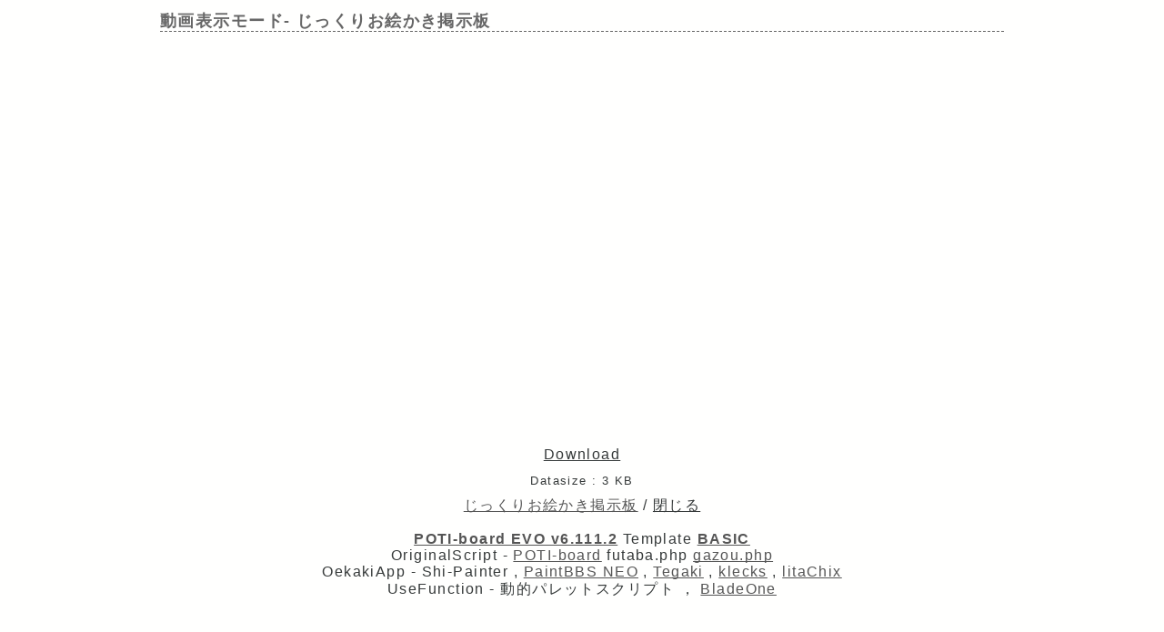

--- FILE ---
content_type: text/html; charset=UTF-8
request_url: https://paintbbs.sakura.ne.jp/pastlog/poti/2/potiboard.php?mode=openpch&pch=1309080774000.png
body_size: 4215
content:
<!DOCTYPE html>

<html lang="ja">
<head>
<meta charset="utf-8">
<meta name="viewport" content="width=device-width,initial-scale=1.0"><link rel="preload" as="script" href="../templates/jquery-3.6.0.min.js">
<link rel="preload" as="script" href="../templates/common.js">
<link rel="stylesheet" type="text/css" href="../templates/basic.min.css?220121">
<title>動画表示モード- じっくりお絵かき掲示板</title>
  <!-- NEOを使う -->
<script>
	document.paintBBSCallback = function (str) {
 console.log('paintBBSCallback', str)
 if (str == 'check') {
 return true;
 } else {
 return;
 }
 }
	</script>
		<!-- Javaが使えるかどうか判定 -->
	<script>
 document.addEventListener("DOMContentLoaded", function() {
 var jEnabled = navigator.javaEnabled();
 if(!jEnabled){
 var sN = document.createElement("script");
 sN.src = "https://cjrtnc.leaningtech.com/4.2/loader.js";
 sN.integrity="sha384-uKhK9NUHrSpoCfjhgnQkV7vDjOB6IhQZY1esOxD+TF1yvLbbJS/DRhX7g6ATh/wX";
 sN.crossOrigin="anonymous";
 var s0 = document.getElementsByTagName("script")[0];
 s0.parentNode.insertBefore(sN, s0);
 sN.addEventListener("load", function(){ cheerpjInit(); }, false);
 }
 });
	</script>
	<style id="for_mobile"></style>

</head>
<body>
<header>
<h1 id="bbs_title"> 動画表示モード- <span class="title_name_wrap">じっくりお絵かき掲示板</span></h1> 
	</header>
<div class="appstage" style="width:400px; height:426px">
 
<applet name="pch" code="pch2.PCHViewer.class" archive="PCHViewer.jar,spainter_all.jar" codebase="./" width="400" height="426">
<param name="res.zip" value="res.zip">
<param name="tt.zip" value="tt_def.zip">
<param name="tt_size" value="31">
<param name="image_width" value="400">
<param name="image_height" value="400">
<param name="pch_file" value="./src/1309080774000.spch">
<param name="speed" value="0">
<param name="buffer_progress" value="false">
<param name="buffer_canvas" value="false">
</applet>
	</div>
<div class="pch_download">
<span id="pch_downloadlink" data-downloadurl="./src/1309080774000.spch">Download</span><br>
<small>Datasize : 3 KB</small><br>
<a href="potiboard.php?res=#">じっくりお絵かき掲示板</a> / <span id="pch_close">閉じる</span>
</div>
<!--動画表示モード ここまで-->

<script src="../templates/jquery-3.6.0.min.js"></script>
<script src="../templates/common.js"></script>

<!--コンティニューモード ここまで--><!--著作権表示 削除しないでください-->
<footer>
		<!--著作権表示 削除しないでください-->
<div class="copyright">
	<!-- GazouBBS v3.0 --><!-- ふたば改0.8 --><!-- POTI-board -->
	<a href="https://paintbbs.sakura.ne.jp/poti/" target="_blank" rel="noopener noreferrer" title="POTI-board EVO v6.111.2 lot.20251118"><b>POTI-board EVO v6.111.2</b></a>
 <span class="webstyle_wrap">Template <a href="https://paintbbs.sakura.ne.jp/poti/" target="_blank" rel="noopener noreferrer" title="BASIC v5.00.0 lot.220117 (by さとぴあ)"><b>BASIC</b></a></span><br>
 OriginalScript - <a href="http://www.punyu.net/" target="_blank" rel="noopener noreferrer" title="POTI-board v1.32 (by ぷにゅねっと)">POTI-board</a>
	<span title="futaba.php v0.8 lot.031015 (by ふたば)">futaba.php</span> <a href="http://php.loglog.jp/" target="_blank" rel="noopener noreferrer" title="gazou.php v3.0 (by レッツPHP!)">gazou.php</a><br>
	OekakiApp - 
	<span title="by しぃちゃん">Shi-Painter</span>
	<!-- https://hp.vector.co.jp/authors/VA016309/ -->
	, <a href="http://github.com/funige/neo/" target="_blank" rel="noopener noreferrer" title="by funige">PaintBBS NEO</a>  , <a href="https://github.com/desuwa/tegaki" target="_blank" rel="noopener noreferrer" title="by Maxime Youdine">Tegaki</a> , <a href="https://github.com/bitbof/klecks"  target="_blank" rel="noopener noreferrer" title="by bitbof">klecks</a> , <a href="https://github.com/satopian/ChickenPaint_Be" target="_blank" rel="noopener noreferrer" title="by satopian">litaChix</a>
	<br>
	UseFunction - <span title="by WonderCatStudio">動的パレットスクリプト</span>
	<!--http://wondercatstudio.com/-->
	，
	<a href="https://github.com/EFTEC/BladeOne" target="_blank" rel="noopener noreferrer" title="BladeOne">BladeOne</a>
	</div>
</footer>
</body>
</html>


--- FILE ---
content_type: text/javascript
request_url: https://cjrtnc.leaningtech.com/4.2/loader.js
body_size: 2238
content:
// Copyright 2017-2022 Leaning Technologies Ltd
if(!self.cj3LoaderPath)
{

var cj3LoaderPath = cj3InitPath();
var cj3Module = null;
var cj3InitOptions = {version:8};

function cj3GetStackEntry(s)
{
	var frames=s.split("  at ");
	if(frames.length == 1)
	{
		// It was not chrome probably, try again
		frames=s.split("@");
	}
	var firstFrame=frames[1];
	var path=firstFrame.split('.js:')[0]+".js";
	return path;
}

function cj3GetCurrentScript()
{
	try
	{
		throw new Error();
	}
	catch(e)
	{
		var stack = e.stack;
	}
	var part=cj3GetStackEntry(stack);
	var loaderStart = part.indexOf("http://");
	if(loaderStart == -1)
		loaderStart = part.indexOf("https://");
	if(loaderStart == -1)
		loaderStart = part.indexOf("chrome-extension://");
	var loaderEnd = part.indexOf(".js");
	if(!(loaderStart >= 0 && loaderEnd > 0)) debugger;
	return part.substring(loaderStart, loaderEnd+3);
}

function cj3InitPath()
{
	var loaderFile = cj3GetCurrentScript();
	return loaderFile.substr(0, loaderFile.length - "/loader.js".length);
}

function cj3LoadImpl(options)
{
	cj3Loaded = 1;
	return import(cj3LoaderPath + "/cj3.js").then(function(module)
	{
		return module.default({absPath:cj3LoaderPath + "/cj3.wasm"}).then(function(m)
		{
			cj3Module = m;
			// Expose the public API
			self.cheerpjRunMain = m.cheerpjRunMain;
			self.cheerpjRunJar = m.cheerpjRunJar;
			self.cheerpjRunLibrary = m.cheerpjRunLibrary;
			self.cheerpjCreateDisplay = m.cheerpjCreateDisplay;
			self.cjFileBlob = m.cjFileBlob;
			self.cjGetRuntimeResources = m.cjGetRuntimeResources;
			self.cjGetProguardConfiguration = m.cjGetProguardConfiguration;
			self.dumpMethod = m.dumpMethod;
			self.dumpClass = m.dumpClass;
			self.dumpAllThreads = m.dumpAllThreads;
			return m.cj3Init(options, cj3LoaderPath, m).then(function()
			{
				if(cj3PendingReplace.length == 0)
					return;
				return cj3StartApplets();
			});
		});
	});
}

function cj3StartApplets()
{
	if(cj3Loaded == 0)
		return cj3LoadImpl(cj3InitOptions);
	else if(cj3Loaded == 1)
	{
		cj3Loaded = 2;
		// Initialize applet support
		return cj3Module.cj3AppletInit().then(function()
		{
			assert(cj3PendingReplace !== null);
			// Start all applets
			var ps = [];
			for(var i=0;i<cj3PendingReplace.length;i++)
			{
				ps.push(cj3Module.cj3RunApplet(cj3PendingReplace[i]));
			}
			cj3PendingReplace = null;
			Promise.all(ps).then(function()
			{
				if(cj3PendingOnload)
				{
					cj3PendingOnload();
				}
			});
			// Don't wait on all the onloads, after replacing the element we are good
		});
	}
}

var cj3Loaded = 0;
var cj3AppletObserver = null;
var cj3InjectInFrames = false;
var cj3PendingReplace = [];
var cj3PendingOnload = null;

function cj3MutationObserver(e)
{
	for(var i=0;i<e.length;i++)
	{
		var addedNodes = [].slice.call(e[i].addedNodes);
		while(addedNodes.length > 0)
		{
			var n = addedNodes.pop();
			var lowerCaseNodeName = n.nodeName.toLowerCase();
			if(lowerCaseNodeName == "applet" || lowerCaseNodeName == "object" || lowerCaseNodeName == "embed" ||
				lowerCaseNodeName == "cheerpj-applet" || lowerCaseNodeName == "cheerpj-object" || lowerCaseNodeName == "cheerpj-embed")
			{
				if(n.getAttribute("data-cheerpj") !== null)
					continue;
				if(cj3PendingReplace === null)
				{
					cj3Module.cj3RunApplet(n);
				}
				else
				{
					if(cj3PendingReplace.length == 0)
						cj3StartApplets();
					cj3PendingReplace.push(n);
				}
			}
			else if(cj3InjectInFrames && (lowerCaseNodeName == "frame" || lowerCaseNodeName == "iframe"))
			{
				var injectedCode = cj3InjectLoader.toString()+";cj3InjectLoader('" + cj3LoaderPath + `', ${JSON.stringify(cj3InitOptions)});`;
				if(window.hasOwnProperty("spoofFunc"))
					injectedCode = spoofFunc.toString()+";try{spoofFunc();}catch(e){}"+injectedCode;
				cj3InjectInFrame(n, injectedCode);
			}
			else
			{
				if(n.hasChildNodes())
				{
					addedNodes = addedNodes.concat([].slice.call(n.children));
				}
			}
		}
	}
}

function cj3InjectLoader(p, options)
{
	// NOTE: Automatic injection into iframes only happen in applet runner mode
	//       The idea is that if CJ is manually integrated it can be placed in the appropriate frame
	if(document.getElementById("cjLoader"))
	{
		// loader.js may still being loaded, if so the observer will be attached on load
		if(self.hasOwnProperty("cj3AttachBodyObserver"))
			cj3AttachBodyObserver(/*appletRunnerMode*/true, options);
		return;
	}
	var s = document.createElement("script");
	s.src = p + "/loader.js";
	s.id = "cjLoader";
	s.onload = function(e)
	{
		cj3AttachBodyObserver(/*appletRunnerMode*/true, options);
	};
	document.head.insertBefore(s, document.head.firstChild);
}

function cj3InjectInFrame(f, scriptText)
{
	f.addEventListener("load", function() { cj3InjectInFrame(f, scriptText); });
	if(f.contentDocument == null)
	{
		// Third party frame
		return;
	}
	if(f.contentDocument.readyState != "loading")
	{
		var s = f.contentDocument.createElement("script");
		s.textContent = scriptText;
		f.contentDocument.head.appendChild(s);
	}
	else
	{
		f.contentDocument.addEventListener("DOMContentLoaded", function(e) {
			var s = e.target.createElement("script");
			s.textContent = scriptText;
			e.target.head.appendChild(s);
		});
	}
}

function cj3AttachBodyObserver(appletRunnerMode, options)
{
	if (appletRunnerMode) // Add Applet Runner options to the global cj3InitOptions object
		Object.assign(cj3InitOptions, options);
	if(cj3AppletObserver == null)
		cj3AppletObserver = new MutationObserver(cj3MutationObserver);
	if(!document.body)
	{
		window.addEventListener("DOMContentLoaded", function() { cj3AttachBodyObserver(appletRunnerMode, cj3InitOptions); });
		return;
	}
	// Register an observer listener for dynamically loaded applets
	cj3AppletObserver.observe(document, { subtree: true, childList: true });
	var elemNames = ["applet", "cheerpj-applet", "object", "cheerpj-object", "embed", "cheerpj-embed"];
	for(var i=0;i<elemNames.length;i++)
	{
		var elems = document.getElementsByTagName(elemNames[i]);
		for(var j=0;j<elems.length;j++)
			cj3PendingReplace.push(elems[j]);
	}
	cj3InjectInFrames = appletRunnerMode;
	if(cj3InjectInFrames)
	{
		var scriptText = cj3InjectLoader.toString()+";cj3InjectLoader('" + cj3LoaderPath + `', ${JSON.stringify(cj3InitOptions)});`;
		var elems = document.getElementsByTagName("frame");
		// Do not the spoof func, we expect that it has been already done by the extension
		for(var i=0;i<elems.length;i++)
		{
			var f = elems[i];
			cj3InjectInFrame(f, scriptText);
		}
		var elems = document.getElementsByTagName("iframe");
		for(var i=0;i<elems.length;i++)
		{
			var f = elems[i];
			cj3InjectInFrame(f, scriptText);
		}
	}
	// If no applets were found, there is nothing to do
	if(cj3PendingReplace.length == 0)
		return;
	// Delay body onload after all applets are initialized (only in applet runner mode)
	if(appletRunnerMode)
	{
		cj3LoadImpl(cj3InitOptions);
		var bodyOnLoad = document.body.onload;
		if(bodyOnLoad)
		{
			// We are injected as a content script very early, but due to races it may still be too late for onload
			// In that case we run onload twice
			cj3PendingOnload = bodyOnLoad.bind(document.body);
			if(document.readyState != "complete")
			{
				// Replace onload with a placeholder
				document.body.onload = function() { };
			}
		}
	}
}

function cheerpjInit(options)
{
	if(cj3Module)
		throw new Error("CheerpJ: Already initialized");
	if(self.window)
		cj3AttachBodyObserver(/*appletRunnerMode*/false, cj3InitOptions);
	return cj3LoadImpl(options);
}

}


--- FILE ---
content_type: text/javascript
request_url: https://cjrtnc.leaningtech.com/4.2/cj3.js
body_size: 141680
content:
"use strict";/*Compiled using Cheerp (R) by Leaning Technologies Ltd*/var ayU=Math.imul;var ayV=Math.fround;var oSlot=0;var nullArray=[null];var nullObj={d:nullArray,o:0};function azk(p){return (typeof self==='object')?fetch(p).then(r=>r.arrayBuffer()):new Promise((y,n)=>{import('fs').then(r=>r.readFile(p,(e,d)=>{if(e)n(e);else y(d);}));});}var azc=1048576|0;var CHEERP_ENV=null,CHEERP_ARGV=null;function ayz(f,c){var a=null;a={a0:null,a1:null};a.a0=f;a.a1=c;return a;}function ayy(a){}function af4(t,w,y,A,ak,D,F,I,L,N,S,U,X,ac,ae,ag,ah,ai){var r=null,h=null,f=null,a=0,c=null,j=0,n=null,l=null,p=null;r=aB();h=-304+r|0;P(h);t.i0=(y<<8)+(w&255)|0;t.i1=0;t.a2=null;t.a3=null;t.i4=0;t.a5=null;t.i6=0;t.d7=0;t.d8=0;t.a9=null;t.a10=null;t.a11=null;t.a12=null;t.a13=null;t.i14=0;t.a15=null;t.a16=null;t.a17=null;t.i18=0;t.a19=0;t.i20=0;t.a21=null;t.a22=L;t.a23=N;t.a24=A;t.a25=ak;t.a26=D;t.a27=null;t.a28=null;t.a29=S;t.i30=0;t.i31=0;t.a32=U;t.a33=null;t.a34=X;t.a35=ac;t.a36=ae;t.a37=ag;t.a38=ah;t.a39=new Object();t.a40=null;t.a41=new WeakMap();t.a42=F;t.a43=I;t.a44=null;t.a45=ai;IH(t.a46,(y&1024|0)!==0?1:0);t.a47=null;t.a48=null;f=l$;a=h|0;bL(a);c=al;+c.push(aL(a));j=al.length;c=al;Object.defineProperty(self,c[0+(j-1|0)|0],{value:f});f=af2;a=8+h|0;bL(a);c=al;+c.push(aL(a));j=al.length;c=al;Object.defineProperty(self,c[0+(j-1|0)|0],{value:f});f=w3;a=16+h|0;bL(a);c=al;+c.push(aL(a));j=al.length;c=al;Object.defineProperty(self,c[0+(j-1|0)|0],{value:f});f=afZ;a=24+h|0;bL(a);c=al;+c.push(aL(a));j=al.length;c=al;Object.defineProperty(self,c[0+(j-1|0)|0],{value:f});f=afX;a=32+h|0;bL(a);c=al;+c.push(aL(a));j=al.length;c=al;Object.defineProperty(self,c[0+(j-1|0)|0],{value:f});f=gk;a=40+h|0;bL(a);c=al;+c.push(aL(a));j=al.length;c=al;Object.defineProperty(self,c[0+(j-1|0)|0],{value:f});f=afT;a=48+h|0;bL(a);c=al;+c.push(aL(a));j=al.length;c=al;Object.defineProperty(self,c[0+(j-1|0)|0],{value:f});f=pP;a=56+h|0;bL(a);c=al;+c.push(aL(a));j=al.length;c=al;Object.defineProperty(self,c[0+(j-1|0)|0],{value:f});f=l_;a=64+h|0;bL(a);c=al;+c.push(aL(a));j=al.length;c=al;Object.defineProperty(self,c[0+(j-1|0)|0],{value:f});f=afQ;a=72+h|0;bL(a);c=al;+c.push(aL(a));j=al.length;c=al;Object.defineProperty(self,c[0+(j-1|0)|0],{value:f});f=l9;a=80+h|0;bL(a);c=al;+c.push(aL(a));j=al.length;c=al;Object.defineProperty(self,c[0+(j-1|0)|0],{value:f});f=iu;a=88+h|0;bL(a);c=al;+c.push(aL(a));j=al.length;c=al;Object.defineProperty(self,c[0+(j-1|0)|0],{value:f});f=TF;a=96+h|0;bL(a);c=al;+c.push(aL(a));j=al.length;c=al;Object.defineProperty(self,c[0+(j-1|0)|0],{value:f});f=Tw;a=104+h|0;bL(a);c=al;+c.push(aL(a));j=al.length;c=al;Object.defineProperty(self,c[0+(j-1|0)|0],{value:f});f=Tv;a=112+h|0;bL(a);c=al;+c.push(aL(a));j=al.length;c=al;Object.defineProperty(self,c[0+(j-1|0)|0],{value:f});f=Tu;a=120+h|0;bL(a);c=al;+c.push(aL(a));j=al.length;c=al;Object.defineProperty(self,c[0+(j-1|0)|0],{value:f});f=Ts;a=128+h|0;bL(a);c=al;+c.push(aL(a));j=al.length;c=al;Object.defineProperty(self,c[0+(j-1|0)|0],{value:f});f=Tq;a=136+h|0;bL(a);c=al;+c.push(aL(a));j=al.length;c=al;Object.defineProperty(self,c[0+(j-1|0)|0],{value:f});f=To;a=144+h|0;bL(a);c=al;+c.push(aL(a));j=al.length;c=al;Object.defineProperty(self,c[0+(j-1|0)|0],{value:f});f=Tm;a=152+h|0;bL(a);c=al;+c.push(aL(a));j=al.length;c=al;Object.defineProperty(self,c[0+(j-1|0)|0],{value:f});f=TD;a=160+h|0;bL(a);c=al;+c.push(aL(a));j=al.length;c=al;Object.defineProperty(self,c[0+(j-1|0)|0],{value:f});f=TC;a=168+h|0;bL(a);c=al;+c.push(aL(a));j=al.length;c=al;Object.defineProperty(self,c[0+(j-1|0)|0],{value:f});f=TB;a=176+h|0;bL(a);c=al;+c.push(aL(a));j=al.length;c=al;Object.defineProperty(self,c[0+(j-1|0)|0],{value:f});f=TA;a=184+h|0;bL(a);c=al;+c.push(aL(a));j=al.length;c=al;Object.defineProperty(self,c[0+(j-1|0)|0],{value:f});f=Tz;a=192+h|0;bL(a);c=al;+c.push(aL(a));j=al.length;c=al;Object.defineProperty(self,c[0+(j-1|0)|0],{value:f});f=Ty;a=200+h|0;bL(a);c=al;+c.push(aL(a));j=al.length;c=al;Object.defineProperty(self,c[0+(j-1|0)|0],{value:f});f=Tx;a=208+h|0;bL(a);c=al;+c.push(aL(a));j=al.length;c=al;Object.defineProperty(self,c[0+(j-1|0)|0],{value:f});f=afy;a=216+h|0;bL(a);c=al;+c.push(aL(a));j=al.length;c=al;Object.defineProperty(self,c[0+(j-1|0)|0],{value:f});a=224+h|0;bL(a);f=al;+f.push(aL(a));j=al.length;f=al;Object.defineProperty(self,f[0+(j-1|0)|0],{value:A});gL(null)|0;gL(null)|0;gL(null)|0;gL(null)|0;f=Math.imul;a=232+h|0;bL(a);c=al;+c.push(aL(a));j=al.length;c=al;Object.defineProperty(self,c[0+(j-1|0)|0],{value:f});t.a9=new Array();t.a10=new Array();t.a11=new Array();f="f";t.a12=new Function(f,"return function(){return f(this)}");f="f";t.a13=new Function(f,"return function(v){f(this,v)}");f=new MessageChannel();c=afv;f.port2.onmessage=c;t.a3=f.port1;f=afs;__asm.memory.grow=f;w1();f=t.a39;c="Backspace";f[c]=8;f=t.a39;c="Tab";f[c]=9;f=t.a39;c="ShiftLeft";f[c]=16;f=t.a39;c="ControlLeft";f[c]=17;f=t.a39;c="AltLeft";f[c]=18;f=t.a39;c="Pause";f[c]=19;f=t.a39;c="CapsLock";f[c]=20;f=t.a39;c="Escape";f[c]=27;f=t.a39;c="Space";f[c]=32;f=t.a39;c="PageUp";f[c]=33;f=t.a39;c="PageDown";f[c]=34;f=t.a39;c="End";f[c]=35;f=t.a39;c="Home";f[c]=36;f=t.a39;c="ArrowLeft";f[c]=37;f=t.a39;c="ArrowUp";f[c]=38;f=t.a39;c="ArrowRight";f[c]=39;f=t.a39;c="ArrowDown";f[c]=40;f=t.a39;c="Comma";f[c]=44;f=t.a39;c="Minus";f[c]=45;f=t.a39;c="Period";f[c]=46;f=t.a39;c="Slash";f[c]=47;f=t.a39;c="Semicolon";f[c]=59;f=t.a39;c="Equal";f[c]=61;f=t.a39;c="BracketLeft";f[c]=91;f=t.a39;c="Backslash";f[c]=92;f=t.a39;c="BracketRight";f[c]=93;f=t.a39;c="NumpadMultiply";f[c]=106;f=t.a39;c="NumpadAdd";f[c]=107;f=t.a39;c="NumpadComma";f[c]=108;f=t.a39;c="NumpadSubtract";f[c]=109;f=t.a39;c="NumpadDecimal";f[c]=110;f=t.a39;c="NumpadDivide";f[c]=111;f=t.a39;c="NumpadEnter";f[c]=13;f=t.a39;c="Delete";f[c]=127;f=t.a39;c="NumLock";f[c]=144;f=t.a39;c="ScrollLock";f[c]=145;f=t.a39;c="PrintScreen";f[c]=154;f=t.a39;c="Insert";f[c]=155;f=t.a39;c="Help";f[c]=156;f=t.a39;c="MetaLeft";f[c]=157;f=t.a39;c="Backquote";f[c]=192;f=t.a39;c="Quote";f[c]=222;f=t.a39;c="Enter";f[c]=13;f=t.a39;c="OSLeft";f[c]=524;f=t.a39;c="OSRight";f[c]=524;f=t.a39;c="MetaLeft";f[c]=524;f=t.a39;c="MetaRight";f[c]=524;f=t.a39;c="ControlRight";f[c]=17;f=t.a39;c="AltRight";f[c]=18;f=t.a39;c="ShiftRight";f[c]=16;a=65;while(1){l="Key";p=t.a39;f=String.fromCharCode(a);c=(l+f);p[c]=a;a=a+1|0;if((a|0)!==91){n=l;continue;}break;}a=48;while(1){l="Digit";p=t.a39;f=String.fromCharCode(a);c=(l+f);p[c]=a;a=a+1|0;if((a|0)!==58){n=l;continue;}break;}a=0;while(1){l="Numpad";p=t.a39;f=String.fromCharCode(a+48|0);c=(l+f);p[c]=(a+96|0);a=a+1|0;if((a|0)!==10){n=l;continue;}break;}a=1;while(1){l="F";p=t.a39;f=String(a);c=(l+f);p[c]=(a+111|0);a=a+1|0;if((a|0)===13){f=ZV;f=new Proxy({},{get:(function(c){return function(t,p,r){if(String(Number(p)|0)===p)(undefined).a;if(p=='vt'){return c();}}})(f),set:function(t,p,v){(undefined).a}});t.a40=f;a=240+h|0;bL(a);c=al;+c.push(aL(a));j=al.length;c=al;Object.defineProperty(self,c[0+(j-1|0)|0],{value:f});Error.stackTraceLimit=Infinity;f=ZU;a=248+h|0;bL(a);c=al;+c.push(aL(a));j=al.length;c=al;Object.defineProperty(self,c[0+(j-1|0)|0],{value:f});f=ZS;a=256+h|0;bL(a);c=al;+c.push(aL(a));j=al.length;c=al;Object.defineProperty(self,c[0+(j-1|0)|0],{value:f});f=ZQ;a=264+h|0;bL(a);c=al;+c.push(aL(a));j=al.length;c=al;Object.defineProperty(self,c[0+(j-1|0)|0],{value:f});f=ZO;a=272+h|0;bL(a);c=al;+c.push(aL(a));j=al.length;c=al;Object.defineProperty(self,c[0+(j-1|0)|0],{value:f});f=ZN;a=280+h|0;bL(a);c=al;+c.push(aL(a));j=al.length;c=al;Object.defineProperty(self,c[0+(j-1|0)|0],{value:f});f=ZL;a=288+h|0;bL(a);c=al;+c.push(aL(a));j=al.length;c=al;Object.defineProperty(self,c[0+(j-1|0)|0],{value:f});f=ZJ;a=296+h|0;bL(a);c=al;+c.push(aL(a));j=al.length;c=al;Object.defineProperty(self,c[0+(j-1|0)|0],{value:f});if((y&64|0)===0)t.a28="CheerpJ is initializing";if(S!==null){h=S;while(1){a=h.a1.length;t.i31=(t.i31|0)+((a|0)/2|0)|0;h=h.a4;if(h!==null)continue;break;}}P(r);return;}n=l;continue;}}function l$(p,n){var t=0,j=0,c=0,f=null,h=0,a=0,l=null,r=null;c=p.f;f=R.a2;t=c& -2;j=t;h=HEAP32[40+j>>2]|0;h=HEAP8[2+h>>0]<<8|HEAP8[3+h>>0];if((c&1|0)!==0){c=HEAP32[16+j>>2]|0;a=HEAP8[31+j>>0]|0;if((a&255)===68){a=HEAP8[28+j>>0]|0;if((a&2)===0){HEAP16[(HEAP32[44+j>>2]|0)>>1]=70;l=uM(f,c,j);a=HEAP8[28+j>>0]|2;HEAP8[28+j>>0]=a;if(l!==null){f=p.a;+f.push(p.p);return l.apply(null, f);}}}else{HEAP8[31+j>>0]=a+1|0;a=HEAP8[28+j>>0]|0;}if((a&64)!==0){if((a&12)!==0){l=p.a;l=l[0];}else{cp($,f,c);c=HEAP32[188+c>>2]|0;l=f.a3;l=l[0+c|0];}if(l9(l,null)|0){a1(p);throw 'CheerpJContinue';}}l=p.a;a=((HEAP8[28+j>>0]&12)!==0?1:0)+(HEAP8[29+j>>0]&255)|0;c=HEAP32[40+j>>2]|0;c=(HEAP8[c>>0]<<8|HEAP8[1+c>>0])+h|0;if(a>>>0<c>>>0)while(1){l[0+a|0]=null;a=a+1|0;if(a>>>0<c>>>0)continue;break;}p.o=h;p.f=t;}c=v6(p,n)|0;a:{if((c|0)>0){l=-1;while(1){a=HEAP32[4+c>>2]|0;while(1){r=f.a3;c=r[0+a|0](p)|0;a=HEAP32[4+c>>2]|0;if((a|0)>0)continue;break;}p.o=h+(HEAP16[18+c>>1]<<16>>16)|0;r=HEAP8;a=HEAP32[8+c>>2]|0;if(r===HEAP8&&a===l>>0)break a;p.pc=(a)-((8+(HEAP32[40+j>>2]|0)|0)|0)<<1;c=v6(p,n)|0;if((c|0)>0)continue;break;}}if((c|0)===-65543){throw 'CheerpJContinue';return null;}if((c|0)!==-65536){debugger;return null;}}h=HEAP8[28+j>>0]|0;if((h&64)!==0){if((h&12)!==0){f=p.a;f=f[0];}else{h=HEAP32[16+j>>2]|0;cp($,f,h);h=HEAP32[188+h>>2]|0;f=f.a3;f=f[0+h|0];}iu(null,f)|0;}f=p.a;h=p.o;return f[0+(h-1|0)|0];}function aL(a){var r=null,p=0,n=0,h=0,l=0,c=null,j=0,f=0;r=HEAP8;p=HEAP32[a>>2]|0;n=HEAP32[4+a>>2]|0;c=String();if((n|0)===0)return c;j=0;while(1){h=r[p+j|0]|0;if((h&255)!==0){l=h&255;if(h<<24>-16777216){f=l;}else if((h&255)<192){f=(l&63)+(f<<6)|0;}else if((h&255)<224){f=l&31;}else if((h&255)<240){f=l&15;}else{f=l&7;}j=j+1|0;a:{if((j|0)!==(n|0))if((r[p+j|0]&192)===128)break a;if(f>>>0<65536)c=c.concat(String.fromCharCode(f));else{c=c.concat(String.fromCharCode(f-65536>>>10|55296));c=c.concat(String.fromCharCode(f&1023|56320));}}if((j|0)!==(n|0))continue;return c;}break;}return c;}function af2(l,j,h,f){var c=0,p=null,n=null,a=null;a={p:l,f:21,pc:f,a:null,o:0};c=h.length;h[(c-2|0)]=(((R.a11|0)|0)>>>2);h[0+(c-1|0)|0]=a;p=j.apply(null,h);switch((a.f)|0){case 1:n=cj;break;case 3:n=dc;break;case 2:n=c1;break;case 10:n=di;break;case 8:n=dj;break;case 12:n=dq;break;case 14:n=dr;break;case 7:n=cX;break;case 9:n=ds;break;case 11:n=dt;break;case 13:n=du;break;case 5:n=dv;break;case 27:n=dw;break;case 6:n=dx;break;case 15:n=dy;break;case 16:n=dz;break;case 21:n=dk;break;case 22:n=dl;break;case 19:n=c2;break;case 20:n=dD;break;case 18:n=dE;break;case 23:n=dF;break;case 25:n=dG;break;case 26:n=dH;break;case 17:n=dI;break;case 24:n=dJ;break;case 29:n=dA;break;case 28:n=dB;break;default:debugger;;}a=n(a,p);if(a===undefined)throw 'CheerpJContinue';return a;}function w3(h,f){var a=null,c=0;a=R.a2;c=HEAP32[180+(aC(a.a25|0,1056232|0)|0)>>2]|0;a=a.a3;a=a[0+c|0]();if((f&1|0)!==0){c=f;}else{c=HEAP32[40+(h.f)>>2]|0;h.o=HEAP8[2+c>>0]<<8|HEAP8[3+c>>0];c=f|1;}h.pc=c;$.a15=a;a1(h);}function afZ(F,D){var A=null,p=null,w=0,y=0,I=null,f=null,r=0,t=0,c=null,n=0,h=0,a=null,l=0,j=0;A=aB();f=-48+A|0;P(f);p=R.a2;r=F;t=HEAP32[16+r>>2]|0;c=HEAP8;n=HEAP32[8+t>>2]|0;h=HEAP32[4+t>>2]|0;a=String();if((h|0)!==0){l=0;while(1){w=c[n+l|0]|0;if((w&255)!==0){y=w&255;if(w<<24>-16777216){j=y;}else if((w&255)<192){j=(y&63)+(j<<6)|0;}else if((w&255)<224){j=y&31;}else if((w&255)<240){j=y&15;}else{j=y&7;}l=l+1|0;a:{if((l|0)!==(h|0))if((c[n+l|0]&192)===128)break a;if(j>>>0<65536)a=a.concat(String.fromCharCode(j));else{a=a.concat(String.fromCharCode(j-65536>>>10|55296));a=a.concat(String.fromCharCode(j&1023|56320));}}if((l|0)!==(h|0))continue;}break;}}c=nL(a,aL(F|0));a=$.a25;if(a!==null){a=a[c];if(a!==undefined){c=u6(r);f="u";c=new Function(f,"cl",c);t=HEAP32[192+t>>2]|0;if((t|0)!==0){f=p.a3;f=f[0+t|0];}else{f=null;}f=c(a,f);i5(r,p,f);P(A);return f;}}n=p.a8|0;h=40+f|0;l=24+f|0;d_(l,c);bN(h,l);n=dL(n,h)|0;a4(l);if((n|0)!==0){h=p.a25|0;l=F|0;}else{l=F;a=s_(aL(8+l|0));I=(c+a);n=p.a8|0;h=16+f|0;j=f|0;d_(j,I);bN(h,j);n=dL(n,h)|0;a4(j);h=p.a25|0;if((n|0)===0){r=HEAP32[180+(aC(h,1061612|0)|0)>>2]|0;a=p.a3;a=a[0+r|0]();f=p.a24[3];f.detailMessage(a,cH($,p,c));a1({p:D,f:28,pc:0,a:a,o:0});throw 'CheerpJContinue';f=undefined;P(A);return f;}}j=i9(p.a8|0,n)|0;HEAP8[23+j>>0]=HEAP8[23+j>>0]|2;nd(h,n,t);h=HEAP32[8+j>>2]|0;f=al;f=oE(t,r,8+l|0,f[0+(h-1|0)|0],p.i18|0,(HEAP8[28+r>>0]&12)===0?1:0);c={r:null,e:null};try{c.r=(0,eval)(f)}catch(e){c.e=e};if(c.e!==null){c=null;}else c=c.r;i5(r,p,c);P(A);return c;}function afX(c,a){return (nn(R.a2,c,a)|0)|0;}function gk(p,n,l,j){var r=null,c=0,D=null,A=0,h=null,y=null,a=0,f=0,t=0,w=0;r=aB();h=-24+r|0;P(h);y=p.a2;c=h|0;bN(c,j|0);D=HEAP8;a=HEAP32[c>>2]|0;if((D[a]&255)===91){a=D[a+1|0]<<24>>24;if(((a-84|0)^7)+1>>>0<2){a=HEAP32[132+j>>2]|0;a&= -2;}f=n.E|0;if(f>>>0<256){P(r);return ((f|0)===(a|0)?1:0)|0;}if(a>>>0<256){P(r);return 0|0;}a=pl(a|0,f|0)|0;P(r);return a|0;}if((HEAP16[140+j>>1]&512)!==0){a=16+h|0;f=8+h|0;t=l.C|0;a:if((t|0)!==0){while(1){t=t;w=152+t|0;ft(a|0,w);fs(f|0,w);h=HEAP32;w=HEAP32[a>>2]>>2|0;y=HEAP32;A=HEAP32[f>>2]>>2|0;if(h!==y||w!==A)while(1){if(((h[w]|0)|0)==(j|0)){t=1;break a;}h$(a)|0;h=HEAP32;w=HEAP32[a>>2]>>2|0;if(h!==y||w!==A)continue;break;}t=HEAP32[132+t>>2]|0;if((t|0)!==0)continue;break;}t=0;}else{t=0;}P(r);return t|0;}if(((HEAP32[144+(y.a25|0)>>2]|0)|0)==(j|0)){P(r);return 1|0;}if((HEAP16[142+j>>1]&65535)>2){a=HEAP32[180+j>>2]|0;if((a|0)!==0){h=y.a3;a=(l instanceof h[0+a|0])?1:0|0;P(r);return ((a&1)!==0?1:0)|0;}P(r);return 0|0;}P(r);return 0|0;}function afT(f,c){var a=null;a=pq(f,c);if(a===undefined)throw 'CheerpJContinue';return a;}function pP(r,p,n){var l=null,w=-0.,h=0,f=0,c=null,a=0,t=0,j=0;l=aB();c=-8+l|0;P(c);w=+p[0+n|0];h=c|0;bN(h,r|0);c=HEAP8;a=HEAP32[h>>2]|0;a=c[a+1|0]|0;t=a<<24>>24;f=~~w;j=r;if((t|0)===76){a=HEAP32[132+j>>2]|0;c=[];c.E=(a& -2);if((f|0)!==0){a=0;while(1){+c.push(null);a=a+1|0;if((a|0)!==(f|0))continue;break;}}c.__proto__=$.a40;P(l);return c;}if((t|0)===91){a=HEAP32[132+j>>2]|0;c=[];a&= -2;c.E=a;if((n|0)!==0){if((f|0)!==0){t=n-1|0;j=0;while(1){+c.push(pP(a,p,t));j=j+1|0;if((j|0)!==(f|0))continue;break;}}}else if((f|0)!==0){a=0;while(1){+c.push(null);a=a+1|0;if((a|0)!==(f|0))continue;break;}}c.__proto__=$.a40;P(l);return c;}c=pn(f,a);P(l);return c;}function l_(h,f){var j=null,c=0,a=0;j=R.a2;c=h.f;a=j.a8|0;c=-c|0;if(HEAP32[8+a>>2]>>>0>c>>>0){c=4+a|0;}else{a=HEAP32[168+a>>2]|0;if(HEAP32[12+a>>2]>>>0<=c>>>0)while(1){a=HEAP32[4+a>>2]|0;if(HEAP32[12+a>>2]>>>0<=c>>>0)continue;break;}c=8+a|0;}return sr(c,h,R.a11|0,f);}function afQ(){return R;}function l9(f,c){var n=0,l=0,j=null,a=null,h=null;j=$;a=j.a41.get(f);if(a===undefined){if(f===null)null.a;a={o:0,r:0,m:null,h:0};j.a41.set(f,a);}else{a=a;}j=R;n=a.o;l=j.i3|0;if((n|0)!==0){if((n|0)===(l|0)){a.r=(a.r)+1|0;return 0|0;}h=a.m;if(h===null){h=new Array();a.m=h;h=h;}+h.push(j.i3|0);j.i20=j.i20&65280|1;return 1|0;}a.o=l;a.r=1;return 0|0;}function iu(h,f){var j=0,l=0,c=null,a=null;c=$;a=c.a41.get(f);if(a===undefined){if(f===null)null.a;a={o:0,r:0,m:null,h:0};c.a41.set(f,a);}else{a=a;}a.o;j=(a.r)-1|0;a.r=j;a:if((j|0)===0){a.o=0;a=a.m;if(a!==null)if(((a.length)|0)!==0){l=a.pop()|0;a=$.a2;while(1){c=a.a1;if(c!==null)while(1){if((c.i3|0)===(l|0)){c.i20=c.i20&65280;break a;}c=c.a5;if(c!==null)continue;break;}a=a.a2;continue;}}}return j|0;}function afy(l,j,h,f,c){var a=null;if((j|0)===(h|0)){a=R;r3(a.a2,l,a,c);;}return 1|0;}function gL(a){var j=null,c=0,h=0,f=null;j=aB();f=-8+j|0;P(f);c=f|0;bL(c);f=al;+f.push(aL(c));h=al.length;f=al;self[f[0+(h-1|0)|0]] = a;P(j);return h|0;}function C(a,b){var h=0,l=0,c=null,j=0,f=0;c=String();j=0;while(1){h=a[b+j|0]|0;if((h&255)!==0){l=h&255;if(h<<24>-16777216){f=l;}else if((h&255)<192){f=(l&63)+(f<<6)|0;}else if((h&255)<224){f=l&31;}else if((h&255)<240){f=l&15;}else{f=l&7;}j=j+1|0;a:{if((j|0)!==-1)if((a[b+j|0]&192)===128)break a;if(f>>>0<65536)c=c.concat(String.fromCharCode(f));else{c=c.concat(String.fromCharCode(f-65536>>>10|55296));c=c.concat(String.fromCharCode(f&1023|56320));}}if((j|0)!==-1)continue;return c;}break;}return c;}function afv(){var w=null,t=null,c=null,l=0,n=-0.,h=null,a=null,f=-0.,j=null,p=-0.,r=-0.;c=$;c.i0=c.i0& -131073;l=c.i4|0;if((l|0)!==0){clearTimeout((+(l>>>0)));$.i4=0;}n=+Date.now();c=$;if((c.i6|0)===0){c.d7=n;c.i6=1;l=c.i0|0;if((l&8650752|0)===0){a=lF;+requestAnimationFrame(a);if((l&4194304|0)!==0){h=VB;f=+setTimeout(h,100);c=$;c.d8=f;}else{c=$;}}}h=c.a2;a:{b:if(h!==null){f=0;a=null;while(1){j=h.a1;if(j!==null)while(1){l=j.i20|0;c:{if((l&255)!==0){if((l&255)!==2)break c;if(!( +j.d16<=n))break c;j.i20=l&62208;}p=+j.d15;l=a===null?1:0;d:{if(!(l))if(!(p<f)){r=f;break d;}r=p;}d:{if(!(l))if(!(p<f))break d;a=j;}f=r;}j=j.a5;if(j!==null)continue;break;}h=h.a2;if(h!==null)continue;break;}if(a!==null){w=VA;t=fd;while(1){a.d15=n;R=a;try{w(a);}catch(e){t(e)};R=null;c=$;if((c.i18&255)!==0){h=a.a4.a2;a.a4=h;j=c.a16;if(j!==null){c.a17.a2=h;a.a4=j;c.a16=null;c.a17=null;}c.i18=0;}h=c.a15;if(h!==null){c.a15=null;lH(a,h);}n=+Date.now();l=a.i20|0;if((l&255)!==0){if((l&255)===5){l=a.a11|0;if((l|0)!=(0|0))aQ(l|0);}c=$;h=c.a2;if(h===null)break b;f=0;a=null;while(1){j=h.a1;if(j!==null)while(1){l=j.i20|0;c:{if((l&255)!==0){if((l&255)!==2)break c;if(!( +j.d16<=n))break c;j.i20=l&62208;}p=+j.d15;l=a===null?1:0;d:{if(!(l))if(!(p<f)){r=f;break d;}r=p;}d:{if(!(l))if(!(p<f))break d;a=j;}f=r;}j=j.a5;if(j!==null)continue;break;}h=h.a2;if(h!==null)continue;break;}}else{c=$;}l=a===null?1:0;if(n- +c.d7>16){if(!(l)){l=c.i6|0;c.i6=2;if((c.i0&8650752|0)===0)if(!(document.hidden))if((l|0)!==0)break a;lF();break a;}}else if(!(l))continue;break;}}}c=c.a2;if(c!==null){f=0;h=null;while(1){a=c.a1;if(a!==null)while(1){if((a.i20&255)===2){p=+a.d16;l=h===null?1:0;b:{if(!(l))if(!(p<f)){r=f;break b;}r=p;}b:{if(!(l))if(!(p<f))break b;h=a;}f=r;}a=a.a5;if(a!==null)continue;break;}c=c.a2;if(c!==null)continue;break;}if(h!==null){c=X8;f=+setTimeout(c, +h.d16-n);$.i4=~~f;}}}}function afs(a){var c=0;c=WebAssembly.Memory.prototype.grow.call(this,a)|0;w1();return c|0;}function w1(){var h=null,a=null,c=null,f=null;a=__asm.memory.buffer;h=[null];h[0]=a;c=new Int32Array(a);f=al;self[f[0+29|0]] = c;c=h[0];c=new BigInt64Array(a);f=al;self[f[0+30|0]] = c;h[0]=a;c=new Float32Array(a);f=al;self[f[0+31|0]] = c;c=h[0];h[0]=a;a=new Float64Array(a);c=al;self[c[0+32|0]] = a;a=h[0];}function ZV(){return R.a2.a17;}function ZU(f,c){var a=null;a=R;a.i20=a.i20&65280|4;a={a0:null,a1:null,a2:null,a3:null,a4:null,i5:0};oK(a,R,f,c);return CJ3Library.wrap(Object.create(CJ3Library.prototype,{this:{value:a}}));}function ZS(h,f,c){var a=null;a=CJ3Library.restart(h,f,c);if(a===undefined)throw new Error('CheerpJ: Error while handling user native, check console for details');return a;}function ZQ(c,a){return CJ3Library.getProperty(c,a);}function ZO(c){var a=null;a=CJ3Library.getAndResetEntryStacklet(c);if(a!==null)a1(a);throw 'CheerpJContinue';}function ZN(p,n,l,j,h){var c=null,t=null,r=0,f=null,a=0;c={p:n,f:l,pc:j,a:h,o:0};f="CheerpJStub";t="CheerpJRestart";if(f===p){a=l;r=jE(a,j>>1)|0;if((HEAP16[r>>1]&65535)>49)uM(R.a2,HEAP32[16+a>>2]|0,a);a=HEAP32[40+a>>2]|0;c.o=(HEAP8[2+a>>0]<<8|HEAP8[3+a>>0])+(HEAP16[18+r>>1]<<16>>16)|0;return l$(c,null);}if(t===p){f="CheerpJContinue";c.f=(c.f)|1;f=f;}else{f=p;}a1(c);throw f;return undefined;}function ZL(c,a){if(($.i18&255)===0)a1(a);throw c;}function ZJ(h,f,c){var a=null;a=CJ3Library.throwException(h,f,!!c);if(a===undefined)throw new Error('CheerpJ: Error while handling user native, check console for details');else if(a!==null)throw f;}function a1(a){var l=0,n=null,c=null,h=null,j=null,f=null;c=$;c.i18=1;if(a!==null){c=a;j=null;h=null;while(1){l=c.f;if((l|0)<0){n=l_;}else if(l>>>0<30){n=a0;}else if(((c.pc)&1|0)!==0){n=l$;}else{TE(l& -2|0,c,0);n=l$;}f={a0:null,a1:null,a2:null};f.a0=n;f.a1=c;f.a2=null;if(h!==null)j.a2=f;else{h=f;}j=c.p;c.p=null;if(j!==null){c=j;j=f;continue;}break;}c=$;}else{h=null;f=null;}if(c.a16!==null){if(h!==null){c.a17.a2=h;c.a17=f;}}else{c.a16=h;c.a17=f;}}function a0(c,a){var f=null;switch((c.f)|0){case 1:f=cj;break;case 3:f=dc;break;case 2:f=c1;break;case 10:f=di;break;case 8:f=dj;break;case 12:f=dq;break;case 14:f=dr;break;case 7:f=cX;break;case 9:f=ds;break;case 11:f=dt;break;case 13:f=du;break;case 5:f=dv;break;case 27:f=dw;break;case 6:f=dx;break;case 15:f=dy;break;case 16:f=dz;break;case 21:f=dk;break;case 22:f=dl;break;case 19:f=c2;break;case 20:f=dD;break;case 18:f=dE;break;case 23:f=dF;break;case 25:f=dG;break;case 26:f=dH;break;case 17:f=dI;break;case 24:f=dJ;break;case 29:f=dA;break;case 28:f=dB;break;default:debugger;;}f=f(c,a);if(f===undefined)throw 'CheerpJContinue';return f;}function dB(c,a){var p=null,n=null,l=null,f=null,j=0,h=null;f=R;p=f.a2;n=c.a;j=HEAP32[144+(p.a25|0)>>2]|0;l=[];l.E=(j|0);h=f.a4;if(h!==null)while(1){j=h.a1.f;if((j|0)>=30)+l.push(j);h=h.a2;if(h!==null)continue;break;}if(n!==null){f=p.a24[3];f.backtrace(n,l);if(($.i0&255)>>>0>8)f.depth(n,l.length);return pq(n,c);}j=f.i1|0;f.i1=j+1|0;f=f.a0;f[0+j|0]=l;return j;}function dA(c,a){var h=null,f=null;h=R.a2;f=c.a;f[0]=a;return jN(h,f);}function dJ(c,a){var n=null,l=0,j=null,h=null,f=null;n=R.a2;l=c.pc;h=c.a;h=h[0];f=c.a;f=f[0+1|0];j=c.a;St(n,l|0,h,f,j[0+2|0]);return null;}function dI(c,a){var l=0,p=null,j=null,h=0,n=null,f=0;l=a.c;p=c.a;j=R.a2;f=p.l|0;if((f|0)===0){f=j.a3.length;n=j.a3;n[0+f|0]=p;p.l=f;}h=l;if((f|0)!==(HEAP32[192+h>>2]|0))nh(j.a25|0,f,h);return l;}function dH(c,a){var w=0,t=null,r=null,p=null,f=null,n=null,j=0,l=null,h=null;f=c.a;n=f[0+1|0];w=c.pc;f=c.a;t=f[0];f=c.a;r=f[0+2|0];f=c.a;f=f[0+3|0];a:{if(((f.length)|0)!==0){j=0;while(1){l=f[0+j|0];if(((l instanceof Promise|0)&1)!==0){n=R;h=[{a0:null,i1:0,a2:null}];h[0].a0=f;h[0].i1=j;h[0].a2=n;f=ay$(YS,h[0]);l.then(f);a1(c);n.i20=n.i20&65280|1;break a;}j=j+1|0;if(j>>>0<(f.length)>>>0)continue;break;}}l=c.a;l=l[0+4|0];h=c.a;h=h[0+5|0];p=R;p.i20=p.i20&65280|4;n.callMethod(l,h,w,t,r,f);}return undefined;}function dG(c,a){var f=0;f=c.pc;if((f&256|0)!==0){f=a|0;return CJ3Library.getClassWrapper(c.a,f);}if((f&253|0)!==76)if((f&255|0)!==91)return a;return CJ3Library.getProperty(c.a,a);}function dF(c,a){var y=null,p=0,w=0,F=0,D=null,A=0,f=null,t=0,n=null,r=0,l=0,j=0,h=0;y=aB();f=-32+y|0;P(f);t=R.a2.a25|0;n=c.a;p=16+f|0;d_(p,n);r=c.o;l=a.c|0;if((l|0)===0)l=a|0;j=l;h=HEAP32[4+j>>2]|0;w=r;a:{if((h|0)===(HEAP32[4+p>>2]|0)){r=l;if((h|0)===0)break a;n=HEAP8;F=HEAP32[8+j>>2]|0;D=HEAP8;A=HEAP32[8+p>>2]|0;j=0;l=0;while(1){if((n[F+j|0]&255)===(D[A+l|0]&255)){h=h-1|0;if((h|0)===0)break a;l=l+1|0;j=j+1|0;continue;}break;}}j=8+f|0;gh(j);h=f|0;bN(h,p);r=gg(h,t,j,HEAP32[192+w>>2]|0)|0;}t=df(w,c.pc)|0;j=HEAP32[t>>2]|0;HEAP32[t>>2]=0;a:if((j|0)!==0){n=$.a2;while(1){f=n.a1;if(f!==null)while(1){if((f.i3|0)===(j|0))while(1){f.i20=f.i20&65280;n=f.a6;f.a6=null;if(n===null)break a;f=n;continue;}else{f=f.a5;if(f!==null)continue;}break;}n=n.a2;continue;}}HEAP32[t>>2]=r;HEAP32[4+t>>2]=1;a4(p);P(y);return null;}function dE(c,a){var h=null,p=0,n=null,f=null,l=null,j=null;h=R;n=h.a2;if(((c.pc)|0)===3){f=h.a7;f=f;}else{f=h.a10;}l=$;j=l.a41.get(f);if(j===undefined){if(f===null)null.a;j={o:0,r:0,m:null,h:0};l.a41.set(f,j);}else{j=j;}if(((c.pc)|0)===0){l=f.b;l.splice((+((l.indexOf(h.i3|0))|0)),1);c.pc=1;}if(l9(f,null)|0){a1(c);return undefined;}h.a10=null;j.r=c.o;if(((c.pc)|0)===2){p=HEAP32[180+(aC(n.a25|0,1057256|0)|0)>>2]|0;n=n.a3;h.a9=n[0+p|0]();return null;}return null;}function dD(c,a){var h=null,f=0,j=0;c.pc;h=R;f=c.pc;if((f|0)<0){f=-f|0;}else{if((f&1073741824|0)!==0){h=h.a2.a28;h=h[0+(f& -1610612737)|0];if((f&536870912|0)!==0){h=h.deref();if(h===undefined)debugger;;}}else{h=h.a0;h=h[0+f|0];}f=h.c;}j=c.o;if(((j|0)!==0?3|0:1|0)>>>0<(HEAP16[142+f>>1]&65535)>>>0)return null;j=c.o;return cj({p:c.p,f:1,pc:((j|0)!==0?2|0:1|0),a:null,o:f},null);}function c2(c,a){var y=null,n=0,A=null,D=0,l=null,w=null,p=0,j=null,f=0,h=0,r=0,t=null;y=aB();l=-64+y|0;P(l);w=R.a2;p=w.a25|0;n=32+l|0;j=c.a;d_(n,j[0]);j=c.a;A=j[0+1|0];if(A!==null){f=24+l|0;lU(f,n);h=16+l|0;lT(h,n);j=HEAP8;r=HEAP32[f>>2]|0;t=HEAP8;D=HEAP32[h>>2]|0;if(j!==t||r!==D)while(1){if((j[r]&255)===47)j[r]=46;lS(f)|0;j=HEAP8;r=HEAP32[f>>2]|0;if(j!==t||r!==D)continue;break;}p=a_((aC(p,1057180|0)|0)|0,1057204|0,1057216|0)|0;j=new Array();+j.push(A);t=$;f=8+l|0;bN(f,n);h=48+l|0;ch(h|0);de(h,f);l=HEAP16;r=HEAP32[h>>2]>>1|0;t=db(t,w,l,r,dh(h)|0);dg(h);+j.push(t);t={p:c.p,f:17,pc:0,a:A,o:0};j=dj({p:t,f:8,pc:(HEAP16[36+p>>1]&65535),a:j,o:0},null);if(j===undefined){a4(n);P(y);return j;}p=j.c;l=t.a;w=R.a2;f=l.l|0;if((f|0)===0){f=w.a3.length;j=w.a3;j[0+f|0]=l;l.l=f;}h=p;if((f|0)!==(HEAP32[192+h>>2]|0))nh(w.a25|0,f,h);l=p;a4(n);P(y);return l;}p=l|0;bN(p,n);l=c.p;l={p:l,f:2,pc:1,a:aL(p),o:0};l=c1(l,0);a4(n);P(y);return l;}function dl(c,a){var l=null,f=null,h=0,j=null;f=R.a2;h=c.pc;l={p:c.p,f:21,pc:h,a:null,o:0};h=f.a8|0;h=i9(h,c.o)|0;f=c.a;h=HEAP32[8+h>>2]|0;j=al;j=self[j[0+(h-1|0)|0]];+f.push(((R.a11|0)|0)>>>2);+f.push(l);try{;f=j.apply(null,f);}catch(e){if(e!=='CheerpJContinue')debugger;return;};return dk(l,f);}function dk(c,a){var n=null,l=null,f=null,j=0,h=0;l=R;f=l.a2;n=l.a9;j=c.pc;if(n!==null){l.a9=null;j=(((j|0)>=0)?j:0-(j|0)|0);np(l,j);l=c.p;$.a15=n;a1(l);return undefined;}if((j|0)<0){h=a|0;if((h|0)<0){h=-h|0;cp($,f,h);h=HEAP32[188+h>>2]|0;f=f.a3;f=f[0+h|0];}else if((h&1073741824|0)!==0){f=l.a2.a28;f=f[0+(h& -1610612737)|0];if((h&536870912|0)!==0){f=f.deref();if(f===undefined){debugger;f=null;}}}else{f=l.a0;f=f[0+h|0];}j=-j|0;}else{f=a;}np(l,j);return f;}function dz(c,a){var A=null,p=null,h=null,y=0,w=0,D=0,t=0,N=0,L=0,j=null,f=null,l=0,r=0,I=null,n=0,F=0;A=aB();j=-224+A|0;P(j);p=R.a2;f=p.a24[5];if(f!==null)f=f;else f=aw(p,5,(as(p.a25|0,40+1052896|0,0)|0)|0);h=c.a;if(((f.flags(h))&65536|0)===0)if(((f.flags(h))&131072|0)===0){f.flags(h);I=f.name(h);I=bR($,p,I);l=208+j|0;d_(l,I);r=f.clazz(h).c;y=32+j|0;ci(y,124+r|0,0);r=24+j|0;h_(r,y|0);w=16+j|0;h9(w,r);D=8+j|0;ed(D|0,0);n=HEAP32[w>>2]|0;F=HEAP32[D>>2]|0;if((n|0)!=(F|0)){t=j|0;while(1){a9(t,y|0,HEAP8[2+n>>0]<<8|HEAP8[3+n>>0]);if(ih(t,l)|0){F=f.flags(h);N=HEAP8[n>>0]|0;n=HEAP8[1+n>>0]|0;if(F>>>0<50331648){L=(n&8|0)===0?16777216|0:33554432|0;}else{L=(n&8|0)===0?50331648|0:67108864|0;}f.flags(h,F&16777215|N<<8|L|n);j=h;}else{h8(w)|0;n=HEAP32[w>>2]|0;if((n|0)!=(F|0))continue;}break;}}b6(y);a4(l);P(A);return j;}l=ij(p,h)|0;if((l|0)!=(0|0)){r=f.flags(h);f.flags(h,(Y3(l)|0)|r);P(A);return h;}l=HEAP32[180+(aC(p.a25|0,1057152|0)|0)>>2]|0;j=p.a3;j=j[0+l|0]();f=c.p;$.a15=j;a1(f);j=undefined;P(A);return j;}function dy(c,a){var h=0,f=null;f=R;f.a4=f.a4.a2;f.i20=f.i20&65280|4;h=c.pc;f=c.a;if((h|0)===512){f[0+1|0](a);return undefined;}f[0](a);return undefined;}function dx(c,a){var f=null;f=c.a;return f[0];}function dw(c,a){var N=null,L=null,U=0,S=0,X=0,p=null,h=0,r=null,F=0,A=null,w=0,j=0,y=null,n=0,t=0,f=0,l=0,D=0,I=0;N=aB();p=-200+N|0;P(p);L=R.a2;U=L.a25|0;S=c.pc;HEAP16[140+S>>1]=HEAP16[140+S>>1]|4;h=HEAP32[192+S>>2]|0;if((h|0)!==0){r=L.a3;r=r[0+h|0];}else{r=null;}h=24+p|0;ci(h,124+S|0,0);F=HEAP32[64+h>>2]|0;A=HEAP8;w=HEAP32[h>>2]|0;j=16+p|0;aJ(j,1057136|0);F=cC(h|0,w+F|0|0,j)|0;j=(F|0)==(0|0)?1:0;if(!(j)){n=HEAP8[6+F>>0]<<8|HEAP8[7+F>>0];t=HEAP32[24+h>>2]|0;t=HEAP8[2+(w+t|0)>>0]<<8|HEAP8[3+(w+t|0)>>0];if((n|0)!==0){f=8+p|0;l=0;while(1){I=(l<<3)+8+F|0;if(((HEAP8[2+I>>0]<<8|HEAP8[3+I>>0])&65535)===(t&65535)){D=HEAP8[1+I>>0]|0;I=HEAP8[I>>0]|0;y=HEAP32;X=HEAP32[12+h>>2]>>2|0;D=y[X+((I<<8|D)-1|0)|0]|0;D=w+D|0;I=HEAP8[D>>0]|0;a9(f,h|0,HEAP8[1+((I&255)===7?D:0)>>0]<<8|HEAP8[2+((I&255)===7?D:0)>>0]);if(((as(U,f,HEAP32[192+S>>2]|0)|0)|0)==(0|0)){A=aL(f);r={p:c,f:19,pc:0,a:[A,r],o:0};a1(r);p=undefined;b6(h);P(N);return p;}}l=l+1|0;if((l|0)!==(n|0))continue;break;}}}w=aC(U,1056112|0)|0;r=[];r.E=(w|0);if(!(j)){j=HEAP8[6+F>>0]<<8|HEAP8[7+F>>0];w=HEAP32[24+h>>2]|0;y=HEAP8;n=HEAP32[h>>2]|0;w=HEAP8[2+(n+w|0)>>0]<<8|HEAP8[3+(n+w|0)>>0];if((j|0)!==0){n=p|0;t=0;while(1){f=(t<<3)+8+F|0;if(((HEAP8[2+f>>0]<<8|HEAP8[3+f>>0])&65535)===(w&65535)){l=HEAP8[1+f>>0]|0;f=HEAP8[f>>0]|0;y=HEAP32;D=HEAP32[12+h>>2]>>2|0;f=y[D+((f<<8|l)-1|0)|0]|0;y=HEAP8;l=HEAP32[h>>2]|0;f=l+f|0;l=HEAP8[f>>0]|0;a9(n,h|0,HEAP8[1+((l&255)===7?f:0)>>0]<<8|HEAP8[2+((l&255)===7?f:0)>>0]);f=as(U,n,HEAP32[192+S>>2]|0)|0;cp($,L,f);f=HEAP32[188+f>>2]|0;y=L.a3;+r.push(y[0+f|0]);}t=t+1|0;if((t|0)!==(j|0))continue;break;}}}r.__proto__=$.a40;b6(h);P(N);return r;}function dv(p,n){var br=null,X=null,A=0,bi=0,y=0,aK=0,bO=null,bK=null,b0=null,c=null,bU=0,w=null,D=null,L=0,S=0,ak=0,r=0,be=0,bb=null,aS=0,aV=null,U=0,aD=0,aq=0,am=0,ae=0,aA=0,a6=0,F=0,N=0,ai=0,ag=0,I=0,ac=0,ah=0,t=0,h=null,aG=null,l=0,f=0,a=0,j=0,a2=0;br=aB();c=-512+br|0;P(c);bU=p.o;X=R.a2;w=X.a24[7];if(w!==null)D=w;else D=aw(X,7,(as(X.a25|0,56+1052896|0,0)|0)|0);A=X.a25|0;bi=aC(A,1057088|0)|0;y=p.pc;HEAP16[140+y>>1]=HEAP16[140+y>>1]|4;if((152+A|0)!=(y|0))if((360+A|0)!=(y|0))if((568+A|0)!=(y|0))if((776+A|0)!=(y|0))if((984+A|0)!=(y|0))if((1400+A|0)!=(y|0))if((1816+A|0)!=(y|0))if((1192+A|0)!=(y|0))if((1608+A|0)!=(y|0)){L=HEAP32[192+y>>2]|0;if((L|0)!==0){w=X.a3;w=w[0+L|0];w=w;}else{w=null;}aK=312+c|0;ci(aK,124+y|0,0);L=304+c|0;he(L,aK|0);S=296+c|0;hd(S,L);ak=288+c|0;ed(ak,0);r=HEAP32[S>>2]|0;be=HEAP32[ak>>2]|0;bb=1057760|0;bO=1056308|0;bK=1057040|0;a:{if((r|0)!=(be|0)){a6=w!==null?1:0;F=488+c|0;N=280+c|0;ai=272+c|0;ag=248+c|0;I=224+c|0;ac=200+c|0;ah=192+c|0;a2=184+c|0;t=176+c|0;while(1){a9(N,aK|0,HEAP8[2+r>>0]<<8|HEAP8[3+r>>0]);b:if(!(bQ(N,bO)|0))if(!(bQ(N,bb)|0)){a9(ai,aK|0,HEAP8[4+r>>0]<<8|HEAP8[5+r>>0]);eI(ag,ai);eH(I,ag);eG(ac,ag);aA=HEAP32[8+ac>>2]|0;while(1){if((HEAP32[8+I>>2]|0)===(aA|0))if((HEAP8[18+I>>0]&255)===(HEAP8[18+ac>>0]&255)){aJ(a2,bK);r=cC(aK|0,6+r|0,a2)|0;if((r|0)!=(0|0)){aA=HEAP8[6+r>>0]<<8|HEAP8[7+r>>0];if((aA|0)!==0){aV=HEAP32;aS=HEAP32[12+aK>>2]>>2|0;h=HEAP8;U=HEAP32[aK>>2]|0;aD=HEAP32[192+y>>2]|0;aq=0;while(1){aG=(aq<<1)+8+r|0;am=HEAP8[1+aG>>0]|0;ae=HEAP8[aG>>0]|0;am=aV[aS+((ae<<8|am)-1|0)|0]|0;am=U+am|0;ae=HEAP8[am>>0]|0;a9(t,aK|0,HEAP8[1+((ae&255)===7?am:0)>>0]<<8|HEAP8[2+((ae&255)===7?am:0)>>0]);if(((as(A,t,aD)|0)|0)==(0|0)){bb=aL(t);w={p:p,f:19,pc:0,a:[bb,w],o:0};a1(w);w=undefined;break a;}aq=aq+1|0;if((aq|0)!==(aA|0))continue;break;}}}break b;}eS(ah,I);gh(F);if(a6)aS=w.l;else{aS=0;}if(((gg(ah,A,F,aS)|0)|0)==(0|0)){aV=aL(F);h={p:p,f:19,pc:0,a:[aV,w],o:0};if(h!==null){a1(h);w=undefined;break a;}}eF(I)|0;continue;}break a;}gK(S)|0;r=HEAP32[S>>2]|0;if((r|0)!=(be|0))continue;break;}}aS=aC(A,1056112|0)|0;cp($,X,y);L=HEAP32[188+y>>2]|0;w=X.a3;w=w[0+L|0];aV=[];aV.E=(bi|0);L=168+c|0;he(L,aK|0);S=160+c|0;hd(S,L);ak=152+c|0;ed(ak,0);r=HEAP32[S>>2]|0;be=HEAP32[ak>>2]|0;if((r|0)!=(be|0)){aS=(aS|0);bU=(bU|0)!==0?1:0;U=496+c|0;aD=144+c|0;aq=136+c|0;am=112+c|0;ae=88+c|0;aA=64+c|0;a6=56+c|0;F=48+c|0;N=40+c|0;ai=32+c|0;ag=24+c|0;I=16+c|0;ac=8+c|0;ah=c|0;while(1){a9(aD,aK|0,HEAP8[2+r>>0]<<8|HEAP8[3+r>>0]);b:if(!(bQ(aD,bO)|0))if(!(bQ(aD,bb)|0)){if(bU)if((HEAP8[1+r>>0]&1)===0)break b;c=[];c.E=aS;a9(aq,aK|0,HEAP8[4+r>>0]<<8|HEAP8[5+r>>0]);eI(am,aq);eH(ae,am);eG(aA,am);t=HEAP32[8+aA>>2]|0;h=null;while(1){if((HEAP32[8+ae>>2]|0)===(t|0))if((HEAP8[18+ae>>0]&255)===(HEAP8[18+aA>>0]&255)){c.__proto__=$.a40;t=HEAP32[180+bi>>2]|0;aG=X.a3;aG=aG[0+t|0]();b0=fw($,X,aD);D.clazz(aG,w);D.slot(aG,(((dZ(y,aD,aq)|0)|0)|0));D.name(aG,b0);D.returnType(aG,h);D.parameterTypes(aG,c);c=[];c.E=aS;aJ(F,bK);t=6+r|0;l=cC(aK|0,t,F)|0;if((l|0)!=(0|0))if((HEAP8[6+l>>0]<<8|HEAP8[7+l>>0]|0)!==0){f=0;while(1){h=(f<<1)+8+l|0;a=HEAP8[1+h>>0]|0;j=HEAP8[h>>0]|0;h=HEAP32;a2=HEAP32[12+aK>>2]>>2|0;a=h[a2+((j<<8|a)-1|0)|0]|0;h=HEAP8;j=HEAP32[aK>>2]|0;a=j+a|0;j=HEAP8[a>>0]|0;a9(N,aK|0,HEAP8[1+((j&255)===7?a:0)>>0]<<8|HEAP8[2+((j&255)===7?a:0)>>0]);a=as(A,N,HEAP32[192+y>>2]|0)|0;cp($,X,a);a=HEAP32[188+a>>2]|0;h=X.a3;+c.push(h[0+a|0]);f=f+1|0;if(f>>>0<(HEAP8[6+l>>0]<<8|HEAP8[7+l>>0])>>>0)continue;break;}}c.__proto__=$.a40;D.exceptionTypes(aG,c);aJ(ai,1056968|0);f=cC(aK|0,t,ai)|0;if((f|0)!=(0|0)){l=HEAP8[5+f>>0]|0;a=HEAP8[4+f>>0]<<8|HEAP8[3+f>>0]<<16|HEAP8[2+f>>0]<<24|l;c=new Int8Array((+(a|0)));if((a|0)!==0){l&=3;h=6+f|0;if(a>>>0<4){f=0;}else{f=a-l|0;a=0;while(1){c[0+a|0]=HEAP8[a+h>>0]|0;j=a+1|0;c[0+j|0]=HEAP8[j+h>>0]|0;j=a+2|0;c[0+j|0]=HEAP8[j+h>>0]|0;j=a+3|0;c[0+j|0]=HEAP8[j+h>>0]|0;a=a+4|0;if((a|0)!==(f|0))continue;break;}}if((l|0)!==0){a=0;while(1){c[0+f|0]=HEAP8[f+h>>0]|0;a=a+1|0;if((a|0)!==(l|0)){f=f+1|0;continue;}break;}}}D.annotations(aG,c);}aJ(ag,1057052|0);f=cC(aK|0,t,ag)|0;if((f|0)!=(0|0)){l=HEAP8[5+f>>0]|0;a=HEAP8[4+f>>0]<<8|HEAP8[3+f>>0]<<16|HEAP8[2+f>>0]<<24|l;c=new Int8Array((+(a|0)));if((a|0)!==0){l&=3;h=6+f|0;if(a>>>0<4){f=0;}else{f=a-l|0;a=0;while(1){c[0+a|0]=HEAP8[a+h>>0]|0;j=a+1|0;c[0+j|0]=HEAP8[j+h>>0]|0;j=a+2|0;c[0+j|0]=HEAP8[j+h>>0]|0;j=a+3|0;c[0+j|0]=HEAP8[j+h>>0]|0;a=a+4|0;if((a|0)!==(f|0))continue;break;}}if((l|0)!==0){a=0;while(1){c[0+f|0]=HEAP8[f+h>>0]|0;a=a+1|0;if((a|0)!==(l|0)){f=f+1|0;continue;}break;}}}D.parameterAnnotations(aG,c);}aJ(I,1057116|0);f=cC(aK|0,t,I)|0;if((f|0)!=(0|0)){l=HEAP8[5+f>>0]|0;a=HEAP8[4+f>>0]<<8|HEAP8[3+f>>0]<<16|HEAP8[2+f>>0]<<24|l;c=new Int8Array((+(a|0)));if((a|0)!==0){l&=3;h=6+f|0;if(a>>>0<4){f=0;}else{f=a-l|0;a=0;while(1){c[0+a|0]=HEAP8[a+h>>0]|0;j=a+1|0;c[0+j|0]=HEAP8[j+h>>0]|0;j=a+2|0;c[0+j|0]=HEAP8[j+h>>0]|0;j=a+3|0;c[0+j|0]=HEAP8[j+h>>0]|0;a=a+4|0;if((a|0)!==(f|0))continue;break;}}if((l|0)!==0){a=0;while(1){c[0+f|0]=HEAP8[f+h>>0]|0;a=a+1|0;if((a|0)!==(l|0)){f=f+1|0;continue;}break;}}}D.annotationDefault(aG,c);}aJ(ac,1056996|0);t=cC(aK|0,t,ac)|0;if((t|0)!=(0|0)){a9(ah,aK|0,HEAP8[6+t>>0]<<8|HEAP8[7+t>>0]);c=$;ch(U|0);de(U,ah);h=HEAP16;t=HEAP32[U>>2]>>1|0;c=db(c,X,h,t,dh(U)|0);dg(U);D.signature(aG,c);}D.modifiers(aG,HEAP8[r>>0]<<8|HEAP8[1+r>>0]);+aV.push(aG);break b;}eS(a6,ae);l=ik(A,a6,HEAP32[192+y>>2]|0)|0;cp($,X,l);l=HEAP32[188+l>>2]|0;aG=X.a3;aG=aG[0+l|0];if((HEAP8[17+ae>>0]&255)!==0){h=aG;}else +c.push(aG);eF(ae)|0;continue;}}gK(S)|0;r=HEAP32[S>>2]|0;if((r|0)!=(be|0))continue;break;}}aV.__proto__=$.a40;w=aV;}b6(aK);P(br);return w;}w=[];w.E=(bi|0);w.__proto__=$.a40;P(br);return w;}function du(l,j){var bi=null,aq=null,A=0,be=0,t=0,aD=0,c=null,br=0,r=null,U=null,L=0,N=0,ah=0,p=0,bb=0,a6=null,aG=0,aK=null,S=0,aS=0,ai=0,ak=0,X=0,aA=0,aV=0,F=0,ac=0,am=0,ag=0,I=0,ae=0,D=null,w=0,y=0,f=0,n=null,a=0,h=0,a2=0;bi=aB();c=-504+bi|0;P(c);br=l.o;aq=R.a2;r=aq.a24[8];if(r!==null)U=r;else U=aw(aq,8,(as(aq.a25|0,64+1052896|0,0)|0)|0);A=aq.a25|0;be=aC(A,1057008|0)|0;t=l.pc;HEAP16[140+t>>1]=HEAP16[140+t>>1]|4;if((152+A|0)!=(t|0))if((360+A|0)!=(t|0))if((568+A|0)!=(t|0))if((776+A|0)!=(t|0))if((984+A|0)!=(t|0))if((1400+A|0)!=(t|0))if((1816+A|0)!=(t|0))if((1192+A|0)!=(t|0))if((1608+A|0)!=(t|0)){L=HEAP32[192+t>>2]|0;if((L|0)!==0){r=aq.a3;r=r[0+L|0];r=r;}else{r=null;}aD=304+c|0;ci(aD,124+t|0,0);L=296+c|0;he(L,aD|0);N=288+c|0;hd(N,L);ah=280+c|0;ed(ah,0);p=HEAP32[N>>2]|0;bb=HEAP32[ah>>2]|0;a6=1057040|0;a:{if((p|0)!=(bb|0)){aV=r!==null?1:0;F=480+c|0;ac=272+c|0;am=264+c|0;ag=240+c|0;I=216+c|0;ae=192+c|0;h=184+c|0;a2=176+c|0;w=168+c|0;while(1){a9(ac,aD|0,HEAP8[2+p>>0]<<8|HEAP8[3+p>>0]);b:if(!(wm(ac)|0)){a9(am,aD|0,HEAP8[4+p>>0]<<8|HEAP8[5+p>>0]);eI(ag,am);eH(I,ag);eG(ae,ag);aA=HEAP32[8+ae>>2]|0;while(1){if((HEAP32[8+I>>2]|0)===(aA|0))if((HEAP8[18+I>>0]&255)===(HEAP8[18+ae>>0]&255)){aJ(a2,a6);p=cC(aD|0,6+p|0,a2)|0;if((p|0)!=(0|0)){aA=HEAP8[6+p>>0]<<8|HEAP8[7+p>>0];if((aA|0)!==0){aK=HEAP32;aG=HEAP32[12+aD>>2]>>2|0;D=HEAP8;S=HEAP32[aD>>2]|0;aS=HEAP32[192+t>>2]|0;ai=0;while(1){n=(ai<<1)+8+p|0;ak=HEAP8[1+n>>0]|0;X=HEAP8[n>>0]|0;ak=aK[aG+((X<<8|ak)-1|0)|0]|0;ak=S+ak|0;X=HEAP8[ak>>0]|0;a9(w,aD|0,HEAP8[1+((X&255)===7?ak:0)>>0]<<8|HEAP8[2+((X&255)===7?ak:0)>>0]);if(((as(A,w,aS)|0)|0)==(0|0)){a6=aL(w);r={p:l,f:19,pc:0,a:[a6,r],o:0};a1(r);r=undefined;break a;}ai=ai+1|0;if((ai|0)!==(aA|0))continue;break;}}}break b;}eS(h,I);gh(F);if(aV)aG=r.l;else{aG=0;}if(((gg(h,A,F,aG)|0)|0)==(0|0)){aK=aL(F);D={p:l,f:19,pc:0,a:[aK,r],o:0};if(D!==null){a1(D);r=undefined;break a;}}eF(I)|0;continue;}break a;}gK(N)|0;p=HEAP32[N>>2]|0;if((p|0)!=(bb|0))continue;break;}}aG=aC(A,1056112|0)|0;cp($,aq,t);L=HEAP32[188+t>>2]|0;r=aq.a3;r=r[0+L|0];aK=[];aK.E=(be|0);L=160+c|0;he(L,aD|0);N=152+c|0;hd(N,L);ah=144+c|0;ed(ah,0);p=HEAP32[N>>2]|0;bb=HEAP32[ah>>2]|0;if((p|0)!=(bb|0)){aG=(aG|0);br=(br|0)!==0?1:0;S=488+c|0;aS=136+c|0;ai=128+c|0;ak=104+c|0;X=80+c|0;aA=56+c|0;aV=48+c|0;F=40+c|0;ac=32+c|0;am=24+c|0;ag=16+c|0;I=8+c|0;ae=c|0;while(1){a9(aS,aD|0,HEAP8[2+p>>0]<<8|HEAP8[3+p>>0]);b:if(!(wm(aS)|0)){if(br)if((HEAP8[1+p>>0]&1)===0)break b;D=[];D.E=aG;a9(ai,aD|0,HEAP8[4+p>>0]<<8|HEAP8[5+p>>0]);eI(ak,ai);eH(X,ak);eG(aA,ak);w=HEAP32[8+aA>>2]|0;while(1){if((HEAP32[8+X>>2]|0)===(w|0))if((HEAP8[18+X>>0]&255)===(HEAP8[18+aA>>0]&255)){D.__proto__=$.a40;w=HEAP32[180+be>>2]|0;c=aq.a3;c=c[0+w|0]();U.clazz(c,r);U.slot(c,HEAP32[20+(dZ(t,aS,ai)|0)>>2]|0);U.parameterTypes(c,D);D=[];D.E=aG;aJ(F,a6);w=6+p|0;y=cC(aD|0,w,F)|0;if((y|0)!=(0|0))if((HEAP8[6+y>>0]<<8|HEAP8[7+y>>0]|0)!==0){f=0;while(1){n=(f<<1)+8+y|0;a=HEAP8[1+n>>0]|0;h=HEAP8[n>>0]|0;n=HEAP32;a2=HEAP32[12+aD>>2]>>2|0;a=n[a2+((h<<8|a)-1|0)|0]|0;n=HEAP8;h=HEAP32[aD>>2]|0;a=h+a|0;h=HEAP8[a>>0]|0;a9(ac,aD|0,HEAP8[1+((h&255)===7?a:0)>>0]<<8|HEAP8[2+((h&255)===7?a:0)>>0]);a=as(A,ac,HEAP32[192+t>>2]|0)|0;cp($,aq,a);a=HEAP32[188+a>>2]|0;n=aq.a3;+D.push(n[0+a|0]);f=f+1|0;if(f>>>0<(HEAP8[6+y>>0]<<8|HEAP8[7+y>>0])>>>0)continue;break;}}D.__proto__=$.a40;U.exceptionTypes(c,D);aJ(am,1056968|0);f=cC(aD|0,w,am)|0;if((f|0)!=(0|0)){y=HEAP8[5+f>>0]|0;a=HEAP8[4+f>>0]<<8|HEAP8[3+f>>0]<<16|HEAP8[2+f>>0]<<24|y;D=new Int8Array((+(a|0)));if((a|0)!==0){y&=3;n=6+f|0;if(a>>>0<4){f=0;}else{f=a-y|0;a=0;while(1){D[0+a|0]=HEAP8[a+n>>0]|0;h=a+1|0;D[0+h|0]=HEAP8[h+n>>0]|0;h=a+2|0;D[0+h|0]=HEAP8[h+n>>0]|0;h=a+3|0;D[0+h|0]=HEAP8[h+n>>0]|0;a=a+4|0;if((a|0)!==(f|0))continue;break;}}if((y|0)!==0){a=0;while(1){D[0+f|0]=HEAP8[f+n>>0]|0;a=a+1|0;if((a|0)!==(y|0)){f=f+1|0;continue;}break;}}}U.annotations(c,D);}aJ(ag,1057052|0);f=cC(aD|0,w,ag)|0;if((f|0)!=(0|0)){y=HEAP8[5+f>>0]|0;a=HEAP8[4+f>>0]<<8|HEAP8[3+f>>0]<<16|HEAP8[2+f>>0]<<24|y;D=new Int8Array((+(a|0)));if((a|0)!==0){y&=3;n=6+f|0;if(a>>>0<4){f=0;}else{f=a-y|0;a=0;while(1){D[0+a|0]=HEAP8[a+n>>0]|0;h=a+1|0;D[0+h|0]=HEAP8[h+n>>0]|0;h=a+2|0;D[0+h|0]=HEAP8[h+n>>0]|0;h=a+3|0;D[0+h|0]=HEAP8[h+n>>0]|0;a=a+4|0;if((a|0)!==(f|0))continue;break;}}if((y|0)!==0){a=0;while(1){D[0+f|0]=HEAP8[f+n>>0]|0;a=a+1|0;if((a|0)!==(y|0)){f=f+1|0;continue;}break;}}}U.parameterAnnotations(c,D);}aJ(I,1056996|0);w=cC(aD|0,w,I)|0;if((w|0)!=(0|0)){a9(ae,aD|0,HEAP8[6+w>>0]<<8|HEAP8[7+w>>0]);D=$;ch(S|0);de(S,ae);n=HEAP16;w=HEAP32[S>>2]>>1|0;D=db(D,aq,n,w,dh(S)|0);dg(S);U.signature(c,D);}U.modifiers(c,HEAP8[p>>0]<<8|HEAP8[1+p>>0]);+aK.push(c);break b;}eS(aV,X);y=ik(A,aV,HEAP32[192+t>>2]|0)|0;cp($,aq,y);if((HEAP8[17+X>>0]&255)===0){c=aq.a3;y=HEAP32[188+y>>2]|0;+D.push(c[0+y|0]);}eF(X)|0;continue;}}gK(N)|0;p=HEAP32[N>>2]|0;if((p|0)!=(bb|0))continue;break;}}aK.__proto__=$.a40;r=aK;}b6(aD);P(bi);return r;}r=[];r.E=(be|0);r.__proto__=$.a40;P(bi);return r;}function dt(j,h){var aA=null,D=null,r=0,aq=0,l=0,ac=0,ai=0,ah=0,ag=0,aK=0,c=null,aD=0,w=null,f=0,S=null,y=0,A=0,a=0,am=0,ae=null,aG=0,p=0,I=0,F=0,t=0,ak=0,L=0,N=null,n=0,X=null,U=0;aA=aB();c=-304+aA|0;P(c);aD=j.o;D=R.a2;w=D.a24[6];if(w!==null)w=w;else w=aw(D,6,(as(D.a25|0,48+1052896|0,0)|0)|0);r=D.a25|0;f=j.pc;aq=aC(r,1057288|0)|0;l=f;if((152+r|0)!=(l|0))if((360+r|0)!=(l|0))if((568+r|0)!=(l|0))if((776+r|0)!=(l|0))if((984+r|0)!=(l|0))if((1400+r|0)!=(l|0))if((1816+r|0)!=(l|0))if((1192+r|0)!=(l|0))if((1608+r|0)!=(l|0)){ac=104+c|0;ci(ac,124+l|0,0);f=HEAP32[192+l>>2]|0;if((f|0)!==0){S=D.a3;S=S[0+f|0];S=S;}else{S=null;}f=96+c|0;h_(f,ac|0);y=88+c|0;h9(y,f);A=80+c|0;ed(A|0,0);a=HEAP32[y>>2]|0;am=HEAP32[A>>2]|0;a:{if((a|0)!=(am|0)){aG=S!==null?1:0;p=280+c|0;I=72+c|0;F=64+c|0;while(1){a9(I,ac|0,HEAP8[2+a>>0]<<8|HEAP8[3+a>>0]);a9(F,ac|0,HEAP8[4+a>>0]<<8|HEAP8[5+a>>0]);gh(p);if(aG)a=S.l;else{a=0;}if(((gg(F,r,p,a)|0)|0)==(0|0)){ae=aL(p);N={p:j,f:19,pc:0,a:[ae,S],o:0};if(N!==null){a1(N);c=undefined;break a;}}h8(y)|0;a=HEAP32[y>>2]|0;if((a|0)!=(am|0))continue;break;}}HEAP16[140+l>>1]=HEAP16[140+l>>1]|4;cp($,D,l);f=HEAP32[188+l>>2]|0;S=D.a3;S=S[0+f|0];ae=[];ae.E=(aq|0);f=HEAP32[132+l>>2]|0;if((f|0)!==0){f=HEAP16[204+f>>1]|0;aG=f&65535;}else{aG=0;}p=56+c|0;h_(p,ac|0);y=48+c|0;h9(y,p);A=40+c|0;ed(A|0,0);a=HEAP32[y>>2]|0;am=HEAP32[A>>2]|0;if((a|0)!=(am|0)){aD=(aD|0)!==0?1:0;f=288+c|0;I=32+c|0;F=24+c|0;ai=16+c|0;ah=8+c|0;ag=c|0;ak=0;t=0;while(1){L=HEAP8[1+a>>0]|0;if((L&8)!==0){aK=t+1|0;}else{aK=t;t=ak+aG|0;ak=ak+1|0;}b:{if(aD)if((L&1)===0)break b;a9(I,ac|0,HEAP8[2+a>>0]<<8|HEAP8[3+a>>0]);N=fw($,D,I);L=HEAP32[180+aq>>2]|0;c=D.a3;c=c[0+L|0]();w.slot(c,t);w.clazz(c,S);w.name(c,N);a9(F,ac|0,HEAP8[4+a>>0]<<8|HEAP8[5+a>>0]);t=ik(r,F,HEAP32[192+l>>2]|0)|0;cp($,D,t);t=HEAP32[188+t>>2]|0;N=D.a3;w.type(c,N[0+t|0]);w.modifiers(c,HEAP8[a>>0]<<8|HEAP8[1+a>>0]);aJ(ai,1056968|0);t=6+a|0;a=cC(ac|0,t,ai)|0;if((a|0)!=(0|0)){L=HEAP8[5+a>>0]|0;n=HEAP8[4+a>>0]<<8|HEAP8[3+a>>0]<<16|HEAP8[2+a>>0]<<24|L;N=new Int8Array((+(n|0)));if((n|0)!==0){L&=3;X=6+a|0;if(n>>>0<4){a=0;}else{a=n-L|0;n=0;while(1){N[0+n|0]=HEAP8[n+X>>0]|0;U=n+1|0;N[0+U|0]=HEAP8[U+X>>0]|0;U=n+2|0;N[0+U|0]=HEAP8[U+X>>0]|0;U=n+3|0;N[0+U|0]=HEAP8[U+X>>0]|0;n=n+4|0;if((n|0)!==(a|0))continue;break;}}if((L|0)!==0){n=0;while(1){N[0+a|0]=HEAP8[a+X>>0]|0;n=n+1|0;if((n|0)!==(L|0)){a=a+1|0;continue;}break;}}}w.annotations(c,N);}aJ(ah,1056996|0);t=cC(ac|0,t,ah)|0;if((t|0)!=(0|0)){a9(ag,ac|0,HEAP8[6+t>>0]<<8|HEAP8[7+t>>0]);N=$;ch(f|0);de(f,ag);X=HEAP16;t=HEAP32[f>>2]>>1|0;N=db(N,D,X,t,dh(f)|0);dg(f);w.signature(c,N);}+ae.push(c);}h8(y)|0;a=HEAP32[y>>2]|0;if((a|0)!=(am|0)){t=aK;continue;}break;}}ae.__proto__=$.a40;c=ae;}b6(ac);P(aA);return c;}c=[];c.E=(aq|0);c.__proto__=$.a40;P(aA);return c;}function ds(c,a){var f=null,j=null,h=null;f=c.a;h=f[0];h=h.vt['i'+(c.pc)];+f.push(c.p);try{;j=fd;return h.apply(null, f)}catch(e){j(e);return;};}function cX(c,a){var h=null,f=0,j=null;h=R.a2;f=c.pc;if((f&256|0)!==0){if(a!==null){f=a.c|0;if((f|0)===0)f=a|0;}else{f=0;}return -f;}if((f&512|0)!==0){R.a9=a;return 0;}if((f&2048|0)!==0){f=HEAP32[192+(a.c)>>2]|0;if((f|0)!==0){h=h.a3;return h[0+f|0];}return null;}if((((f+172|0)^7)+1&255)<2){h=a;}else{if((f&1024|0)===0)return a;h=fA(h,f,a);}if(h!==null){j=R;f=j.i1|0;j.i1=f+1|0;j=j.a0;j[0+f|0]=h;}else{f=0;}return f;}function dr(c,a){var h=null,l=0,j=null,f=null;h=c.a;f=R.a2;l=c.pc;f=f.a3;f=f[0+l|0];+h.push(c);c.f=6;try{;j=fd;f.apply(null, h)}catch(e){j(e);return;};return h[0];}function dq(c,a){var h=null,l=0,j=null,f=null;h=c.a;f=R.a2;l=c.pc;f=f.a3;f=f[0+l|0];+h.push(c.p);try{;j=fd;return f.apply(null, h)}catch(e){j(e);return;};}function dj(c,a){var l=0,f=null,j=null,h=null;l=c.pc;f=c.a;j=f[0].vt['v'+l];+f.push(c.p);try{;h=fd;return j.apply(null, f)}catch(e){h(e);return;};}function di(c,a){var l=null,r=null,h=0,p=0,f=null,j=null,n=0;l=aB();f=-16+l|0;P(f);j=c.a;r=R.a2;n=r.a25|0;h=f|0;d_(h,j);p=EM(n,h)|0;a:if((p|0)!==0){j=$.a2;while(1){f=j.a1;if(f!==null)while(1){if((f.i3|0)===(p|0))while(1){f.i20=f.i20&65280;j=f.a6;f.a6=null;if(j===null)break a;f=j;continue;}else{f=f.a5;if(f!==null)continue;}break;}j=j.a2;continue;}}if((a|0)!=(0|0)){c.o=((a|0)|0);c.f=1;f=cj(c,null);a4(h);P(l);return f;}if(((c.pc)|0)!==0){n=HEAP32[180+(aC(n,1057852|0)|0)>>2]|0;f=r.a3;f=f[0+n|0]();j=c.p;$.a15=f;a1(j);f=undefined;a4(h);P(l);return f;}f=0;a4(h);P(l);return f;}function c1(c,a){var l=null,p=null,t=null,h=0,n=0,r=0,f=null,j=0;l=aB();f=-24+l|0;P(f);p=c.a;t=R.a2;j=t.a25|0;h=8+f|0;d_(h,p);n=f|0;bN(n,h);r=as(j,n,0)|0;if((r|0)!=(0|0)){c.o=(r|0);c.f=1;f=cj(c,null);a4(h);P(l);return f;}if(((EN(j,h,R.i3|0)|0)|0)!==0){f=R;a1(c);f.i20=f.i20&65280|1;f=undefined;a4(h);P(l);return f;}c.f=10;f=R;j=f.i1|0;f.i1=j+1|0;f=f.a0;f[0+j|0]=p;f=new Array();+f.push(j);+f.push(p.length);f=dl({p:c,f:22,pc:j,a:f,o:(t.i39|0)},null);if(f===undefined){a4(h);P(l);return f;}f=di(c,(f|0)|0);a4(h);P(l);return f;}function dc(c,a){var h=0,n=0,l=0,j=null,f=null;l=c.o;h=l;HEAP16[142+h>>1]=4;HEAP32[144+h>>2]=0;n=HEAP32[148+h>>2]|0;HEAP32[148+h>>2]=0;a:if((n|0)!==0){j=$.a2;while(1){f=j.a1;if(f!==null)while(1){if((f.i3|0)===(n|0))while(1){f.i20=f.i20&65280;j=f.a6;f.a6=null;if(j===null)break a;f=j;continue;}else{f=f.a5;if(f!==null)continue;}break;}j=j.a2;continue;}}if(((c.pc)|0)===3){f=R.a2;cp($,f,h);l=HEAP32[188+h>>2]|0;f=f.a3;return f[0+l|0];}return l;}function cj(F,D){var bb=null,aK=null,bO=0,gT=0,fK=0,b8=0,b0=0,dW=0,fH=0,eM=0,eZ=0,fG=0,go=0,e0=0,b$=0,e1=0,fI=0,be=0,fJ=0,e2=0,fL=0,fg=0,a=null,aD=0,ai=0,L=0,f=0,p=0,w=null,n=null,N=0,aq=0,am=null,c=0,h=0,r=0,S=0,ae=0,X=0,aA=null,y=0,t=0,ac=null,bK=null,ca=null,aG=null,ag=null,l=null,A=null,aS=null,cg=null,bi=null,cq=null,cr=null,cy=null,eg=null,a6=null,j=0,ah=0,fh=0,U=0,I=0,br=0,ak=0,aV=0,bU=0,a2=0,cL=0,dn=null;bb=aB();a=-896+bb|0;P(a);aD=F.pc;aK=R.a2;ai=aK.a25|0;L=F.o;if((L|0)===0){L=D|0;F.o=L;}f=L;p=HEAP16[142+f>>1]|0;if((p&65535)>2){if((p&65535)===3){a=R;aD=a.i3|0;if((HEAP32[144+f>>2]|0)!==(aD|0)){L=HEAP32[148+f>>2]|0;if((L|0)!==0){w=$.a2;a:if(w!==null){while(1){n=w.a1;if(n!==null)while(1){if((n.i3|0)===(L|0))break a;n=n.a5;if(n!==null)continue;break;}w=w.a2;if(w!==null)continue;break;}n=null;}else{n=null;}a.a6=n;}HEAP32[148+f>>2]=aD;a1(F);a.i20=a.i20&65280|1;a=undefined;P(bb);return a;}}a=L;P(bb);return a;}if((p&65535)===2){p=HEAP32[180+(aC(ai,1056400|0)|0)>>2]|0;n=aK.a3;n=n[0+p|0]();f=840+a|0;lv(f,1056008|0,L|0);w=$;L=832+a|0;bN(L,f);aD=856+a|0;ch(aD|0);de(aD,L);a=HEAP16;ai=HEAP32[aD>>2]>>1|0;w=db(w,aK,a,ai,dh(aD)|0);dg(aD);aK.a24[3].detailMessage(n,w);w=F.p;$.a15=n;a1(w);a=undefined;a4(f);P(bb);return a;}N=HEAP32[192+f>>2]|0;if((N|0)!==0){n=aK.a3;n=n[0+N|0];}else{n=null;}N=HEAP32[132+f>>2]|0;a:if((p&65535)===0){bO=656+a|0;ci(bO,124+f|0,0);w=HEAP8;p=HEAP32[bO>>2]|0;aq=HEAP8[6+p>>0]<<8|HEAP8[7+p>>0];am=$;c=aq&65535;b:{if((am.i0&255)+44>>>0>=c>>>0){aq=HEAP32[28+bO>>2]|0;c=p+aq|0;h=HEAP8[c>>0]<<8|HEAP8[1+c>>0];aq=HEAP32[24+bO>>2]|0;r=p+aq|0;p=HEAP8[4+r>>0]<<8|HEAP8[5+r>>0];if((p&65535)!==0){p=p&65535;N=df(f,p)|0;if((N|0)!=(0|0)){if((HEAP32[4+N>>2]|0)===3){p=HEAP32[N>>2]|0;if((p|0)!==0){n=am.a2;c:if(n!==null){while(1){a=n.a1;if(a!==null)while(1){if((a.i3|0)===(p|0))break c;a=a.a5;if(a!==null)continue;break;}n=n.a2;if(n!==null)continue;break;}a=null;}else{a=null;}n=R;n.a6=a;}else{n=R;}HEAP32[N>>2]=n.i3|0;a1(F);n.i20=n.i20&65280|1;a=undefined;break b;}}else{N=jv(bO,aK,f,p,F)|0;if((N|0)==(0|0)){a=undefined;break b;}}N=HEAP32[N>>2]|0;}p=456+a|0;ch(p|0);V0(p,h);HEAP32[168+f>>2]=h;c:{d:if((h|0)!==0){ae=0;S=1;while(1){w=(ae<<1)+2+c|0;X=HEAP8[w>>0]<<8|HEAP8[1+w>>0];aq=df(f,X)|0;if((aq|0)!=(0|0)){if((HEAP32[4+aq>>2]|0)===3){X=HEAP32[aq>>2]|0;if((X|0)!==0){am=$.a2;e:if(am!==null){while(1){w=am.a1;if(w!==null)while(1){if((w.i3|0)===(X|0))break e;w=w.a5;if(w!==null)continue;break;}am=am.a2;if(am!==null)continue;break;}w=null;}else{w=null;}am=R;am.a6=w;}else{am=R;}HEAP32[aq>>2]=am.i3|0;a1(F);am.i20=am.i20&65280|1;w=undefined;if(!(S))break d;ai=1;break c;}}else{aq=jv(bO,aK,f,X,F)|0;if((aq|0)==(0|0)){w=undefined;ai=1;break c;}}w=HEAP32;S=pa(p,ae)>>2;w[S]=(HEAP32[aq>>2]|0);ae=ae+1|0;if((ae|0)!==(h|0)){S=ae>>>0<h>>>0?1:0;continue;}break;}}if((N|0)!=(0|0))ET(f,N);else HEAP32[144+ai>>2]=f;S=HEAP8[r>>0]<<8|HEAP8[1+r>>0];aq=152+f|0;VZ(aq,p);VY(f);c=448+a|0;ft(c|0,aq|0);h=440+a|0;fs(h|0,aq|0);am=HEAP32;r=HEAP32[c>>2]>>2|0;aA=HEAP32;ae=HEAP32[h>>2]>>2|0;if(am!==aA||r!==ae)while(1){h$(c)|0;am=HEAP32;r=HEAP32[c>>2]>>2|0;if(am!==aA||r!==ae)continue;break;}h=432+a|0;bN(h,L|0);c=bQ(h,1059068|0)|0;h=HEAP32[132+f>>2]|0;if((h|0)!==0){h=h;r=HEAP32[180+h>>2]|0;am=aK.a3;am=Object.create(am[0+r|0].prototype, {C:{value:L}});r=HEAP16[204+h>>1]|0;HEAP16[206+f>>1]=HEAP16[206+h>>1]|0;h=HEAP16[140+h>>1]|0;c|=((h&64)!==0?1:0);h=r&65535;}else{am={C:L};h=0;}ae=424+a|0;h_(ae,bO|0);X=416+a|0;h9(X,ae);y=408+a|0;ed(y|0,0);r=HEAP32[X>>2]|0;t=HEAP32[y>>2]|0;if((r|0)!=(t|0)){j=400+a|0;ah=392+a|0;while(1){U=HEAP8[1+r>>0]|0;if((U&8)===0){I=HEAP8[r>>0]|0;a9(j,bO|0,HEAP8[2+r>>0]<<8|HEAP8[3+r>>0]);a9(ah,bO|0,HEAP8[4+r>>0]<<8|HEAP8[5+r>>0]);EX(f,j,ah,I<<8|U);h=h+1|0;}h8(X)|0;r=HEAP32[X>>2]|0;if((r|0)!=(t|0))continue;break;}}HEAP16[204+f>>1]=h;HEAP32[172+f>>2]=jH(Object.create(am))|0;if(c){aA=new Object();ac="return this.i";bK="v";ca="this.i";if((L|0)!==0){r=384+a|0;ae=376+a|0;X=f;while(1){eg=HEAP8;y=HEAP32[8+X>>2]|0;t=HEAP32[4+X>>2]|0;a6=String();if((t|0)!==0){j=0;while(1){ah=eg[y+j|0]|0;if((ah&255)!==0){h=ah&255;if(ah<<24>-16777216){c=h;}else if((ah&255)<192){c=(h&63)+(c<<6)|0;}else if((ah&255)<224){c=h&31;}else if((ah&255)<240){c=h&15;}else{c=h&7;}j=j+1|0;d:{if((j|0)!==(t|0))if((eg[y+j|0]&192)===128)break d;if(c>>>0<65536)a6=a6.concat(String.fromCharCode(c));else{a6=a6.concat(String.fromCharCode(c-65536>>>10|55296));a6=a6.concat(String.fromCharCode(c&1023|56320));}}if((j|0)!==(t|0))continue;}break;}}eo(r|0,32+X|0);dP(ae|0,0);c=HEAP32[r>>2]|0;h=HEAP32[ae>>2]|0;if((c|0)!=(h|0)){eg=bi;while(1){bi=nL(a6,aL(8+c|0));dn=$;aG="_get";cy=(bi+aG);cr=dn.a24[cy];dn=$;ag="_set";cq=(bi+ag);dn=dn.a24[cq];if(cr===undefined){l=String(HEAP16[24+c>>1]&65535);cg=new Function((ac+l));cr=cg;cg=ac;}else cr=$.a12(cr);if(dn===undefined){A=String(HEAP16[24+c>>1]&65535);aS=(ca+A);eg="=v";dn=(aS+eg);aS=new Function(bK,dn);dn=aS;aS=ca;}else dn=$.a13(dn);Object.defineProperty(aA, 'f'+(HEAP16[24+c>>1]|0), {get:cr, set:dn});jG(r)|0;c=HEAP32[r>>2]|0;if((c|0)!=(h|0)){cr=bi;eg=bi;continue;}break;}cr=bi;}X=HEAP32[132+X>>2]|0;if((X|0)!==0){X=X|0;continue;}break;}}c=jH(aA)|0;aA=al;S|=64;aA=aA[0+(c-1|0)|0];}else{aA=null;}if((S&1024|0)===0)HEAP32[136+f>>2]=1;HEAP16[140+f>>1]=HEAP16[140+f>>1]|S;c=HEAP32[172+f>>2]|0;ac=al;aA=So(f,aA,ac[0+(c-1|0)|0]);ac=d8(aA);c=aK.a3.length;aA=aK.a3;aA[0+c|0]=ac;HEAP32[180+f>>2]=c;ac.prototype=am;r=368+a|0;h_(r,bO|0);S=360+a|0;h9(S,r);ae=352+a|0;ed(ae|0,0);h=HEAP32[S>>2]|0;X=HEAP32[ae>>2]|0;if((h|0)!=(X|0)){y=344+a|0;t=336+a|0;j=328+a|0;ah=320+a|0;U=1077816;c=0;while(1){I=HEAP8[1+h>>0]|0;d:if((I&8)!==0){ak=HEAP8[h>>0]|0;a9(y,bO|0,HEAP8[2+h>>0]<<8|HEAP8[3+h>>0]);a9(t,bO|0,HEAP8[4+h>>0]<<8|HEAP8[5+h>>0]);EW(f,y,t,ak<<8|I);aJ(j,1057656|0);h=cC(bO|0,6+h|0,j)|0;if((h|0)!=(0|0)){I=HEAP8[7+h>>0]|0;h=HEAP8[6+h>>0]|0;aA=HEAP32;ak=HEAP32[12+bO>>2]>>2|0;h=aA[ak+((h<<8|I)-1|0)|0]|0;aA=HEAP8;I=HEAP32[bO>>2]|0;ak=HEAP8[(I+h|0)>>0]|0;if((ak+253&255)<3){if((ak&255)===3){ac['n'+c]=(HEAP8[3+(I+h|0)>>0]<<8|HEAP8[4+(I+h|0)>>0]|HEAP8[2+(I+h|0)>>0]<<16|HEAP8[1+(I+h|0)>>0]<<24);c=c+1|0;}else if((ak&255)===4){HEAP32[U>>2]=HEAP8[3+(I+h|0)>>0]<<8|HEAP8[4+(I+h|0)>>0]|HEAP8[2+(I+h|0)>>0]<<16|HEAP8[1+(I+h|0)>>0]<<24;ac['d'+c]= +HEAPF32[U>>2];c=c+1|0;}else{ac['f'+c]=BigInt((HEAP8[7+(I+h|0)>>0]<<8|HEAP8[8+(I+h|0)>>0]|HEAP8[6+(I+h|0)>>0]<<16|HEAP8[5+(I+h|0)>>0]<<24)>>>0)|(BigInt((HEAP8[3+(I+h|0)>>0]<<8|HEAP8[4+(I+h|0)>>0]|HEAP8[2+(I+h|0)>>0]<<16|HEAP8[1+(I+h|0)>>0]<<24))<<32n);c=c+1|0;}}else if((ak&255)===6){HEAP32[U>>2]=HEAP8[7+(I+h|0)>>0]<<8|HEAP8[8+(I+h|0)>>0]|HEAP8[6+(I+h|0)>>0]<<16|HEAP8[5+(I+h|0)>>0]<<24;HEAP32[4+U>>2]=HEAP8[3+(I+h|0)>>0]<<8|HEAP8[4+(I+h|0)>>0]|HEAP8[2+(I+h|0)>>0]<<16|HEAP8[1+(I+h|0)>>0]<<24;ac['d'+c]= +HEAPF64[U>>3];c=c+1|0;}else if((ak&255)===8){a9(ah,bO|0,HEAP8[1+(I+h|0)>>0]<<8|HEAP8[2+(I+h|0)>>0]);ac['f'+c]=fw($,aK,ah);c=c+1|0;}}else{aA=HEAP8;ak=HEAP32[t>>2]|0;I=aA[ak]|0;switch(I&255){case 73:case 90:case 66:case 67:case 83:ac['n'+c]=0;c=c+1|0;break d;case 70:case 68:ac['d'+c]=-0;ac['d'+c]=0;c=c+1|0;break d;default:h=c+1|0;if((I&255)===74){ac['f'+c]=0n;c=h;}else{ac['f'+c]=null;c=h;}}}}h8(S)|0;h=HEAP32[S>>2]|0;if((h|0)!=(X|0))continue;break;}}c=296+a|0;e6(c|0);vP(c,f);h=272+a|0;e6(h|0);r=HEAP32[132+f>>2]|0;if((r|0)!==0)while(1){r=r;vP(h,r);r=HEAP32[132+r>>2]|0;if((r|0)!==0)continue;break;}r=264+a|0;he(r,bO|0);S=HEAP32[4+r>>2]|0;ae=HEAP16[140+f>>1]|0;X=256+a|0;hd(X,r);y=248+a|0;ed(y,0);t=HEAP32[X>>2]|0;fh=HEAP32[y>>2]|0;d:if((t|0)!=(fh|0)){gT=L;fK=888+a|0;b8=240+a|0;b0=232+a|0;dW=216+a|0;fh=208+a|0;fH=200+a|0;eM=192+a|0;eZ=184+a|0;fG=176+a|0;go=168+a|0;e0=144+a|0;b$=120+a|0;e1=96+a|0;fI=88+a|0;be=80+a|0;fJ=72+a|0;e2=56+a|0;fL=48+a|0;fg=32+a|0;e:while(1){j=S-(HEAP32[4+X>>2]|0)|0;a9(b8,bO|0,HEAP8[2+t>>0]<<8|HEAP8[3+t>>0]);a9(b0,bO|0,HEAP8[4+t>>0]<<8|HEAP8[5+t>>0]);kz(dW,b8,b0);ah=HEAP8[1+t>>0]|0;t=HEAP8[t>>0]|0;br=((t<<8|ah)&384)===384?1:0;U=ah&128;f:{g:{if((ah&8)!==0){aV=0;ak=0;I=0;}else if((ah&2)!==0){aV=0;ak=0;I=4;}else if(bQ(b8,1056308|0)|0){aV=0;ak=0;I=4;}else if((ae&512)===0){I=HEAP32[132+f>>2]|0;h:{if((I|0)!==0)while(1){I=I;ak=dZ(I,b8,b0)|0;if((ak|0)!=(0|0)){aV=HEAP8[28+ak>>0]|0;if((aV&8)!==0){HEAP8[28+ak>>0]=aV|16;ak=HEAP16[36+ak>>1]|0;break h;}}I=HEAP32[132+I>>2]|0;if((I|0)!==0)continue;break;}ak=HEAP16[206+f>>1]|0;HEAP16[206+f>>1]=ak+1|0;}vO(fh,h,dW);vO(fH,c,dW);dP(eM|0,0);I=HEAP32[fh>>2]|0;aV=HEAP32[eM>>2]|0;h:{if((I|0)==(aV|0)){dP(eZ|0,0);I=HEAP32[fH>>2]|0;aV=HEAP32[eZ>>2]|0;if((I|0)==(aV|0)){aV=0;break h;}}else{I=HEAP32[fH>>2]|0;}aV=(kq(ai,dW)|0)+1|0;dP(fG|0,0);a2=HEAP32[fG>>2]|0;if((I|0)!=(a2|0)){HEAP32[fK>>2]=I;VV(go,c,fK);}}ak=ak&65535;I=8;}else{ak=rM(ai,dW)|0;I=HEAP8[(HEAP32[X>>2]|0)>>0]|0;if((ah&1)===0){aV=0;I=8;}else{if((I&4)===0){HEAP16[140+f>>1]=HEAP16[140+f>>1]|8;I=U|ah<<1&64|8;aV=0;break g;}aV=0;I=8;}}I|=(ah<<1&64|U);if((ah&1)===0)break f;}I|=(t>>>4&1^1);}eI(e0,b0);eH(b$,e0);eG(e1,e0);t=HEAP32[8+e1>>2]|0;bU=0;U=0;while(1){if((HEAP32[8+b$>>2]|0)===(t|0))if((HEAP8[18+b$>>0]&255)===(HEAP8[18+e1>>0]&255)){t=EY(f,b8,b0,j,ak,aV,I,bU&255,U&255)|0;if(br)EZ(t);j=HEAP32[X>>2]|0;if((HEAP8[j>>0]&4)===0){aJ(fI,1057672|0);j=cC(bO|0,6+j|0,fI)|0;U=6+j|0;VU(t,U|0);j=HEAP8[7+U>>0]|0;a2=HEAP8[6+U>>0]|0;bU=HEAP8[5+U>>0]|0;br=HEAP8[4+U>>0]|0;U=(a2<<8|j|bU<<16|br<<24)+8+U|0;bU=HEAP8[U>>0]<<8|HEAP8[1+U>>0];f:if((bU|0)!==0){a2=0;while(1){l=(a2<<3)+8+U|0;j=HEAP8[1+l>>0]|0;br=HEAP8[l>>0]|0;if(((br<<8|j)&65535)!==0){l=HEAP32;cL=HEAP32[12+bO>>2]>>2|0;j=l[cL+((br<<8|j)-1|0)|0]|0;l=HEAP8;br=HEAP32[bO>>2]|0;j=br+j|0;br=HEAP8[j>>0]|0;a9(be,bO|0,HEAP8[1+((br&255)===7?j:0)>>0]<<8|HEAP8[2+((br&255)===7?j:0)>>0]);if(!(bQ(be,1057680|0)|0))if(!(bQ(be,1057700|0)|0))if(!(bQ(be,1057720|0)|0))if(!(bQ(be,1055900|0)|0))if(!(bQ(be,1056588|0)|0))if(!(bQ(be,1056036|0)|0))if(!(bQ(be,1056080|0)|0)){a2=a2+1|0;if((a2|0)===(bU|0))break f;continue;}HEAP8[28+t>>0]=HEAP8[28+t>>0]|32;}else HEAP8[28+t>>0]=HEAP8[28+t>>0]|32;break;}}f:if((HEAP8[(HEAP32[X>>2]|0)>>0]&1)!==0){A=HEAP8;U=HEAP32[8+gT>>2]|0;bU=HEAP32[4+gT>>2]|0;l=String();if((bU|0)!==0){a2=0;while(1){cL=A[U+a2|0]|0;if((cL&255)!==0){br=cL&255;if(cL<<24>-16777216){j=br;}else if((cL&255)<192){j=(br&63)+(j<<6)|0;}else if((cL&255)<224){j=br&31;}else if((cL&255)<240){j=br&15;}else{j=br&7;}a2=a2+1|0;g:{if((a2|0)!==(bU|0))if((A[U+a2|0]&192)===128)break g;if(j>>>0<65536)l=l.concat(String.fromCharCode(j));else{l=l.concat(String.fromCharCode(j-65536>>>10|55296));l=l.concat(String.fromCharCode(j&1023|56320));}}if((a2|0)!==(bU|0))continue;}break;}}l=nL(l,aL(b8));aG=s_(aL(b0));aS=(l+aG);ag=$;A=ag.a24[l];ag=undefined;if(A===ag){ag=$;A=ag.a24[aS];bK=aS;ag=undefined;}g:{if(A===ag){ag=$.a25;if(ag===null)break g;ag=ag[l];if(ag===undefined){ac=l;break g;}A=VT(t)(ag,n);ac=l;}if(A!==null){ag=l;break f;}}j=aK.a8|0;d_(e2,l);bN(fJ,e2);U=dL(j,fJ)|0;a4(e2);if((U|0)===0){d_(fg,aS);bN(fL,fg);U=dL(j,fL)|0;a4(fg);if((U|0)===0){A=wt($,(HEAP8[29+t>>0]&255)+(((ah&8)!==0?1:0)^1?1:0)|0)((t|0));ag=l;break f;}}j=i9(j,U)|0;HEAP8[23+j>>0]=HEAP8[23+j>>0]|2;nd(ai,U,f);j=HEAP32[8+j>>2]|0;A=al;ag=oE(f,t,b0,A[0+(j-1|0)|0],aK.i18|0,(ah&8)!==0?1:0);A={r:null,e:null};try{A.r=(0,eval)(ag)}catch(e){A.e=e};if(A.e!==null){A=null;}else A=A.r;aA=ag;ag=l;}else{A=ws($,(HEAP8[29+t>>0]&255)+(((ah&8)!==0?1:0)^1?1:0)|0,(HEAP8[28+t>>0]&96)!==0?1:0)((t|0));l=ca;}if((ae&512)===0)if((I&8|0)!==0){am['v'+ak]=A;if((aV|0)!==0)am['i'+(aV-1|0)]=A;}j=aK.a3.length;ca=aK.a3;ca[0+j|0]=A;HEAP32[20+t>>2]=j;ca=l;}gK(X)|0;ed(y,0);t=HEAP32[X>>2]|0;j=HEAP32[y>>2]|0;if((t|0)==(j|0))break d;continue e;}a2=HEAP8[16+b$>>0]|0;if((HEAP8[17+b$>>0]&255)!==0){U=a2;}else{bU=(((a2^2)+186&253)!==0?1|0:2|0)+bU|0;}eF(b$)|0;continue;}break;}}ae=24+a|0;eo(ae|0,c|0);X=16+a|0;dP(X|0,0);y=HEAP32[ae>>2]|0;t=HEAP32[X>>2]|0;if((y|0)!=(t|0)){j=8+a|0;ah=a|0;while(1){S=HEAP32[132+f>>2]|0;y=8+y|0;d:{if((S|0)!==0)while(1){S=S;U=dZ(S,y|0,8+y|0)|0;if((U|0)!=(0|0))if((HEAP8[28+U>>0]&8)!==0){if(((ZC(h,y)|0)|0)!==0)break d;I=HEAP32[20+U>>2]|0;a=aK.a3;n=a[0+I|0];y=kq(ai,y)|0;I=y+1|0;if((I|0)===(HEAP16[38+U>>1]&65535|0))break d;S=HEAP32[180+S>>2]|0;a=a[0+S|0];HEAP16[38+U>>1]=I;a.prototype['i'+y]=n;break d;}S=HEAP32[132+S>>2]|0;if((S|0)!==0)continue;break;}ft(j|0,aq|0);fs(ah|0,aq|0);a=HEAP32;S=HEAP32[j>>2]>>2|0;n=HEAP32;U=HEAP32[ah>>2]>>2|0;if(a!==n||S!==U)while(1){S=HEAP32[20+(dZ(a[S]|0,y|0,8+y|0)|0)>>2]|0;if((S|0)!==0){aA=aK.a3;aA=aA[0+S|0];am['i'+(kq(ai,y)|0)]=aA;}else{h$(j)|0;a=HEAP32;S=HEAP32[j>>2]>>2|0;if(a!==n||S!==U)continue;}break;}}ZG(ae)|0;y=HEAP32[ae>>2]|0;if((y|0)!=(t|0))continue;break;}}HEAP16[142+f>>1]=1;if(ES(f,aK)|0){a1(F);w=undefined;ai=1;}else{ai=0;}ww(h);ww(c);}ZF(p);b6(bO);if((ai|0)===0)break a;P(bb);return w;}N=HEAP32[180+(aC(ai,1055968|0)|0)>>2]|0;n=aK.a3;n=n[0+N|0]();aD=640+a|0;vA(aD,c-44|0);ai=624+a|0;lv(ai,1055672|0,aD);if((aq&65535)<62){f=608+a|0;N=592+a|0;p=576+a|0;aq=560+a|0;c=544+a|0;vA(c,$.i0&255);wr(aq,1055608|0,c);lZ(p,aq,1057780|0);ZB(N,p,aD);lZ(f,N,1057572|0);lV(ai,f)|0;a4(f);a4(N);a4(p);a4(aq);a4(c);}else{f=528+a|0;N=512+a|0;p=496+a|0;Uc(p);wr(N,1057576|0,p);lZ(f,N,1057616|0);lV(ai,f)|0;a4(f);a4(N);a4(p);}aq=480+a|0;lv(aq,1057632|0,L|0);lV(ai,aq)|0;a4(aq);w=$;L=472+a|0;bN(L,ai);f=872+a|0;ch(f|0);de(f,L);a=HEAP16;N=HEAP32[f>>2]>>1|0;w=db(w,aK,a,N,dh(f)|0);dg(f);aK.a24[3].detailMessage(n,w);w=F.p;$.a15=n;a1(w);a=undefined;a4(ai);a4(aD);}b6(bO);P(bb);return a;}if((aD|0)>1){if((N|0)!=(0|0))if((HEAP16[142+N>>1]&65535)<3){n=cj({p:F,f:1,pc:2,a:null,o:(N|0)},null);if(n===undefined){P(bb);return n;}}aD=152+f|0;if(((oL(aD|0)|0)|0)!==0){ai=0;while(1){n=HEAP32;L=pa(aD,ai)>>2;L=n[L]|0;if((HEAP16[142+L>>1]&65535)<3)if((HEAP16[140+L>>1]&8)!==0){n=cj({p:F,f:1,pc:2,a:null,o:(L|0)},null);if(n===undefined){P(bb);return n;}}ai=ai+1|0;if(ai>>>0<(oL(aD|0)|0)>>>0)continue;break;}}if((HEAP16[142+f>>1]&65535)===4){a=dc(F,null);P(bb);return a;}F.f=3;p=a_(f,1057760|0,1057772|0)|0;if((p|0)!=(0|0)){p=HEAP32[20+p>>2]|0;a=aK.a3;a=a[0+p|0];HEAP16[142+f>>1]=3;HEAP32[144+f>>2]=R.i3|0;n={r:null,e:null};try{n.r=a(F);}catch(e){n.e=e};a=n.e;if(a!==null){fd(a);a=undefined;P(bb);return a;}}a=dc(F,null);P(bb);return a;}a=L;P(bb);return a;}function db(n,l,j,k,h){var y=null,f=0,t=null,p=null,a=0,c=0,r=0,w=0;f=l.a25|0;y=l.a24[0];f=HEAP32[180+(aC(f,1056432|0)|0)>>2]|0;t=l.a3;t=t[0+f|0]();if((n.i0&255|0)===8){p=new Uint16Array((+(h|0)));if((h|0)!==0){if(h>>>0<4){f=0;}else{f=h& -4;a=0;while(1){p[0+a|0]=j[k+a|0]|0;c=a+1|0;p[0+c|0]=j[k+c|0]|0;c=a+2|0;p[0+c|0]=j[k+c|0]|0;c=a+3|0;p[0+c|0]=j[k+c|0]|0;a=a+4|0;if((a|0)!==(f|0))continue;break;}}a=h&3;if((a|0)!==0){c=0;while(1){p[0+f|0]=j[k+f|0]|0;c=c+1|0;if((c|0)!==(a|0)){f=f+1|0;continue;}break;}}}y.value(t,p);return t;}a:{if((h|0)!==0){f=0;while(1){if((j[k+f|0]&65535)>=256){p=new Int8Array((+(h<<1|0)));f=h>>>0>1?h|0:1|0;if(h>>>0<2){a=0;}else{a=f& -2;c=0;while(1){r=j[k+c|0]|0;w=c<<1;p[0+w|0]=r;p[0+(w+1|0)|0]=(r&65535)>>>8;r=c+1|0;w=j[k+r|0]|0;r<<=1;p[0+r|0]=w;p[0+(r+1|0)|0]=(w&65535)>>>8;c=c+2|0;if((c|0)!==(a|0))continue;break;}}if((f&1|0)!==0){f=j[k+a|0]|0;a<<=1;p[0+a|0]=f;p[0+(a+1|0)|0]=(f&65535)>>>8;}y.coder(t,1);break a;}f=f+1|0;if((f|0)!==(h|0))continue;break;}}p=new Int8Array((+(h|0)));if((h|0)!==0){if(h>>>0<4){f=0;}else{f=h& -4;a=0;while(1){p[0+a|0]=j[k+a|0]|0;c=a+1|0;p[0+c|0]=j[k+c|0]|0;c=a+2|0;p[0+c|0]=j[k+c|0]|0;c=a+3|0;p[0+c|0]=j[k+c|0]|0;a=a+4|0;if((a|0)!==(f|0))continue;break;}}a=h&3;if((a|0)!==0){c=0;while(1){p[0+f|0]=j[k+f|0]|0;c=c+1|0;if((c|0)!==(a|0)){f=f+1|0;continue;}break;}}}}y.value(t,p);return t;}function jH(c){var j=null,a=0,h=0,f=null;j=aB();f=-8+j|0;P(f);a=f|0;bL(a);f=al;+f.push(aL(a));h=al.length;f=al;Object.defineProperty(self,f[0+(h-1|0)|0],{value:c});P(j);return h|0;}function d8(a){var c=null;c={r:null,e:null};try{c.r=(0,eval)(a)}catch(e){c.e=e};if(c.e!==null)return null;return c.r;}function fw(h,f,c){var l=null,n=0,r=0,p=null,j=null,a=0;l=aB();j=-16+l|0;P(j);n=f.a26|0;a=hZ(n,c|0)|0;if((a|0)!==0){j=f.a3;j=j[0+a|0];P(l);return j;}a=j|0;ch(a|0);de(a,c|0);j=HEAP16;r=HEAP32[a>>2]>>1|0;j=db(h,f,j,r,dh(a)|0);dg(a);a=f.a3.length;p=f.a3;p[0+a|0]=j;Sq(n,c|0,a);P(l);return j;}function VT(a){var f=null,c=null;f=u6(a|0);c="u";return new Function(c,"cl",f);}function d_(c,a){var l=0,j=0,f=0,h=0;dm(c|0);l=a.length;if((l|0)!==0){j=0;while(1){h=a.charCodeAt((+(j>>>0)));if(h-57344>>>0<4294965248){f=h;}else if(h>>>0<56320){f=h<<10&1047552;}else{f=(h&1023|f)+65536|0;}j=j+1|0;a:{if((j|0)!==(l|0))if((h&56320|0)===55296)break a;if(f>>>0<128){h=f;}else if(f>>>0<2048){hc(c|0,f>>>6|192);h=f&63|128;}else if(f>>>0<65536){hc(c|0,f>>>12|224);hc(c|0,f>>>6&63|128);h=f&63|128;}else{hc(c|0,f>>>18|240);hc(c|0,f>>>12&63|128);hc(c|0,f>>>6&63|128);h=f&63|128;}hc(c|0,h);}if((j|0)!==(l|0))continue;break;}}}function wt(f,c){var a=null;if((f.a11.length)>>>0<=c>>>0)while(1){a=Sm(f.a11.length);a=new Function("c",a);+f.a11.push(a);if((f.a11.length)>>>0<=c>>>0)continue;break;}a=f.a11;return a[0+c|0];}function ws(h,f,c){var a=null,j=null;if(c){a=h.a10;}else{a=h.a9;}if((a.length)>>>0<=f>>>0)while(1){j=Sn(a.length,c);+a.push(new Function("c",j));if((a.length)>>>0<=f>>>0)continue;break;}return a[0+f|0];}function fd(c){var n=null,p=null,a=null,j=null,h=null,l=null,f=null;a:if("CheerpJContinue"!==c){a=c.message;n=c.stack;b:{if(((c instanceof TypeError|0)&1)!==0){j="null has no properties";p="undefined has no properties";h="Cannot read properties of null ";c:if(!(a.startsWith(h))){f="null is not an object ";if(!(a.startsWith(f))){l=" is null";if(!(a.endsWith(l))){if(a===j)break c;f="Cannot read properties of undefined ";d:if(!(a.startsWith(f))){j="undefined is not an object ";if(!(a.startsWith(j))){h=" is undefined";if(!(a.endsWith(h))){if(a===p)break d;break b;}}}a=R;pu(a,n,(aC(a.a2.a25|0,1056036|0)|0)|0);break a;}}}a=R;pu(a,n,(aC(a.a2.a25|0,1055900|0)|0)|0);break a;}if(((c instanceof RangeError|0)&1)!==0){a=R;pu(a,n,(aC(a.a2.a25|0,1056080|0)|0)|0);break a;}}debugger;}}function pu(p,n,l){var f=null,h=null,c=0,a=null,j=null;h=p.a2;c=HEAP32[144+(h.a25|0)>>2]|0;f=[];f.E=(c|0);a="\n";j=n.split(a);acy(f,j);if(($.i0&1048576|0)!==0){console.log("Implicit exception - ",n);if(((f.length)|0)>0){c=f[0]|0;i4(c);if((HEAP8[28+c>>0]&2)!==0){c=HEAP32[20+c>>2]|0;a=h.a3;a=a[0+c|0].toString();console.log("Code dump - ",a);}}}a=p.a4;if(a!==null)while(1){c=a.a1.f;if((c|0)>=30)+f.push(c);a=a.a2;if(a!==null)continue;break;}c=HEAP32[180+l>>2]|0;a=h.a3;j=a[0+c|0]();h=h.a24[3];h.backtrace(j,f);a=$;if((a.i0&255)>>>0>8){h.depth(j,f.length);$.a15=j;return;}a.a15=j;}function acy(t,r){var p=0,n=null,y=null,w=0,j=null,c=null,f=0,l=null,h=null,a=null;p=r.length;j=r[0];c="TypeError: ";f=j.startsWith(c);f=f?1:0;if(p>>>0>f>>>0)while(1){a=r[(+(f>>>0))].trim();j=" ";n=a.split(j);y=n[0];if(y==="at")a=n[1];else{c="@";a=a.split(c);a=a[0];}l="Object.";w=a.startsWith(l);if(w)a=a.substr(7);if(((a.charCodeAt(0))|0)===74){h=a.substr(2);+t.push(+parseInt(h,16));}f=f+1|0;if((f|0)!==(p|0))continue;break;}}function cp(f,c,a){var y=null,w=null,t=null,r=null,j=null,n=0,p=0,l=null,h=0;y=aB();j=-24+y|0;P(j);if((HEAP32[184+a>>2]|0)===0){n=c.a25|0;p=HEAP32[180+(aC(n,1056112|0)|0)>>2]|0;l=c.a3;w=l[0+p|0]();p=8+j|0;bN(p,a|0);t=c.a24;r=t[1];h=HEAP32[192+a>>2]|0;if((f.i0&255|0)===8){if((h|0)!==0)r.classLoader(w,l[0+h|0]);}else{if((h|0)!==0){l=l[0+h|0];r.module(w,t[2].unnamedModule(l));r.classLoader(w,l);}h=j|0;bN(h,a|0);n=ED(n,h)|0;if((n|0)!==0){l=c.a3;r.module(w,l[0+n|0]);}l=HEAP8;h=HEAP32[p>>2]|0;if((l[h]&255)===91){h=HEAP32[132+a>>2]& -2;cp(f,c,h);h=HEAP32[188+h>>2]|0;l=c.a3;r.componentType(w,l[0+h|0]);}}w.c=((a|0)|0);h=16+j|0;bL(h);j=al;+j.push(aL(h));n=al.length;j=al;Object.defineProperty(self,j[0+(n-1|0)|0],{value:w});HEAP32[184+a>>2]=n;h=c.a3.length;j=c.a3;j[0+h|0]=w;HEAP32[188+a>>2]=h;}P(y);}function fA(j,h,f){var c=0,a=null;c=j.a25|0;switch(h&255){case 66:c=HEAP32[180+(aC(c,1057888|0)|0)>>2]|0;a=j.a3;a=a[0+c|0]();a.n0=f;a=a;break;case 67:c=HEAP32[180+(aC(c,1057904|0)|0)>>2]|0;a=j.a3;a=a[0+c|0]();a.n0=f;a=a;break;case 68:c=HEAP32[180+(aC(c,1057924|0)|0)>>2]|0;a=j.a3;a=a[0+c|0]();a.d0=f;a=a;break;case 70:c=HEAP32[180+(aC(c,1057944|0)|0)>>2]|0;a=j.a3;a=a[0+c|0]();a.d0=f;a=a;break;case 73:c=HEAP32[180+(aC(c,1057960|0)|0)>>2]|0;a=j.a3;a=a[0+c|0]();a.n0=f;a=a;break;case 74:c=HEAP32[180+(aC(c,1057980|0)|0)>>2]|0;a=j.a3;a=a[0+c|0]();a.f0=f;a=a;break;case 83:c=HEAP32[180+(aC(c,1057996|0)|0)>>2]|0;a=j.a3;a=a[0+c|0]();a.n0=f;a=a;break;case 90:c=HEAP32[180+(aC(c,1058012|0)|0)>>2]|0;a=j.a3;a=a[0+c|0]();a.n0=f;a=a;break;default:return f;}return a;}function gg(l,j,h,f){var t=null,r=null,y=null,w=0,c=0,p=0,a=0,n=0;t=aB();r=-40+t|0;P(r);c=ik(j|0,l|0,f)|0;if((c|0)!=(0|0)){P(t);return c|0;}y=HEAP8;c=HEAP32[l>>2]|0;p=HEAP32[4+l>>2]|0;w=32+r|0;a=0;while(1){if((y[c+a|0]&255)!==91){c=24+r|0;gH(c,l|0,a+1|0,( -2-a|0)+(HEAP32[4+l>>2]|0)|0);pt(h|0,c)|0;P(t);return 0|0;}a=a+1|0;gH(w,l|0,a,p-a|0);n=ik(j|0,w,f)|0;if((n|0)==(0|0))continue;break;}if((a|0)===0){P(t);return n|0;}c=16+r|0;p=r|0;while(1){a=a-1|0;gH(c,l|0,a,(HEAP32[4+l>>2]|0)-a|0);Zo(p,c);n=rV(j|0,p,n,f)|0;a4(p);if((a|0)!==0)continue;break;}P(t);return n|0;}function ik(h,f,c){var a=null,l=null,p=null,n=0,j=0;a=aB();l=-8+a|0;P(l);p=HEAP8;j=HEAP32[f>>2]|0;switch(p[j]<<24>>24|0){case 76:j=l|0;gH(j,f|0,1,(HEAP32[4+f>>2]|0)-2|0);n=as(h|0,j,c)|0;P(a);return n|0;case 91:j=as(h|0,f|0,c)|0;P(a);return j|0;case 66:P(a);return 360+h|0;case 67:P(a);return 568+h|0;case 68:P(a);return 1608+h|0;case 73:P(a);return 984+h|0;case 70:P(a);return 1400+h|0;case 74:P(a);return 1192+h|0;case 83:P(a);return 776+h|0;case 86:P(a);return 1816+h|0;case 90:P(a);return 152+h|0;default:P(a);return 0|0;}}function ij(p,n){var D=null,l=null,t=0,h=0,A=null,y=0,j=0,f=null,r=null,c=0,w=null,a=0;D=aB();l=-64+D|0;P(l);j=p.a25|0;f=p.a24;r=f[5];c=1052896;if(r!==null)w=r;else w=aw(p,5,(as(j,40+c|0,0)|0)|0);r=w.name(n);r=bR($,p,r);t=48+l|0;d_(t,r);r=w.type(n);h=32+l|0;cV(h,1058804|0);f=f[4];if(f!==null)f=f;else f=aw(p,4,(as(p.a25|0,32+c|0,0)|0)|0);A=f.ptypes(r);c=A.length;if((c|0)!==0){a=0;while(1){wk(h,j,(A[0+a|0].c)|0);a=a+1|0;if((a|0)!==(c|0))continue;break;}}oW(h,1058808|0)|0;wk(h,j,(f.rtype(r).c)|0);j=w.clazz(n).c;a=24+l|0;bN(a,t);y=16+l|0;bN(y,h);j=j;c=dZ(j,a,y)|0;if((c|0)==(0|0)){a=8+l|0;bN(a,t);c=l|0;aJ(c,1058812|0);j=dZ(j,a,c)|0;c=j;}a4(h);a4(t);P(D);return c|0;}function bR(f,c,a){var w=0,j=null,h=null,r=null,n=0,l=0,p=null,t=null;j=c.a24[0];h="";if((f.i0&255|0)===8){r=j.value(a);n=r.length;if((n|0)===0)return h;l=0;while(1){j=String.fromCharCode(r[0+l|0]&65535);p=(h+j);l=l+1|0;if((l|0)===(n|0))return p;t=p;p=h;h=t;continue;}}else{n=j.coder(a);r=j.value(a);l=r.length;if((n|0)!==0){if(l+1>>>0<3)return h;n=(l|0)/2|0;n=n>>>0>1?n|0:1|0;l=0;while(1){w=l<<1;j=String.fromCharCode((r[0+(w+1|0)|0]&255)<<8|r[0+w|0]&255);p=(h+j);l=l+1|0;if((l|0)===(n|0))return p;t=p;p=h;h=t;continue;}}else{if((l|0)===0)return h;n=0;while(1){j=String.fromCharCode(r[0+n|0]&255);p=(h+j);n=n+1|0;if((n|0)===(l|0))return p;t=p;p=h;h=t;continue;}}}}function YS(h,f){var a=null,c=0;a=h.a0;c=h.i1|0;a[0+c|0]=f;a=h.a2;a.i20=a.i20&65280;a=$;c=a.i0|0;if((c&131072|0)===0){a.i0=c|131072;a.a3.postMessage(null);}}function jN(f,c){var h=null,l=null,a=null,j=0;h=c[0];l=f.a24;a=l[16];j=1052896;if(a!==null)a=a;else a=aw(f,16,(as(f.a25|0,128+j|0,0)|0)|0);h=a.form(h);a=l[17];if(a!==null)a=a;else a=aw(f,17,(as(f.a25|0,136+j|0,0)|0)|0);h=a.vmentry(h);l=[0];l[0]=((ij(f,h)|0)|0);j=HEAP32[20+(l[0]|0)>>2]|0;h=f.a3;h=h[0+j|0].apply(null, c);return h;}function pq(h,f){var c=null,n=0,l=null,p=null,j=0,a=null;c=R;if(c.a4.a1===f){j=f.f;n=HEAP8[28+j>>0]|0;if((n&64)!==0){if((n&12)!==0){a=f.a;l=a[0];}else{j=HEAP32[188+(HEAP32[16+j>>2]|0)>>2]|0;a=c.a2.a3;l=a[0+j|0];}p=$;a=p.a41.get(l);if(a===undefined){if(l===null)null.a;a={o:0,r:0,m:null,h:0};p.a41.set(l,a);}else{a=a;}a.o;a.r=(a.r)+1|0;}lH(c,h);a={a0:null,a1:null,a2:null};a.a0=null;a.a1=null;a.a2=c.a4;c.a4=a;return c.a8;}$.a15=h;a1(f);return undefined;}function lH(N,S){var X=null,h=null,w=0,F=0,I=0,L=0,ag=0,D=0,ae=null,ah=null,a=null,c=null,n=0,t=0,r=null,l=null,f=0,j=0,p=null,y=0,U=0,ac=0,A=0;X=aB();a=-64+X|0;P(a);h=N.a2;c=N.a4;a:{if(c!==null){n=48+a|0;t=32+a|0;w=16+a|0;F=8+a|0;I=a|0;r=1056344|0;l=1056400|0;a=S;while(1){c=c.a1;f=c.f;b:if(f>>>0<30){switch(f|0){case 21:f=c.pc;f=(((f|0)>=0)?f:0-(f|0)|0);np(N,f);break b;case 7:if(((c.pc)&1024|0)!==0){n=aC(h.a25|0,1056264|0)|0;t=HEAP32[180+n>>2]|0;l=h.a3;l=l[0+t|0]();r=new Array();+r.push(l);+r.push(a);a={p:null,f:14,pc:(HEAP32[20+(a_(n,1056308|0,1056316|0)|0)>>2]|0),a:r,o:0};l={a0:null,a1:null,a2:null};l.a0=a0;l.a1=a;l.a2=N.a4;N.a4=l;}else N.a8=a;c.pc=512;break a;case 1:f=h.a25|0;j=c.o;dY(t,j|0);j=j;if((HEAP16[142+j>>1]&65535)!==0)HEAP16[142+j>>1]=2;else EO(f,t,HEAP32[192+j>>2]|0);a4(t);break b;case 3:f=h.a25|0;j=c.o;HEAP16[142+j>>1]=2;HEAP32[144+j>>2]=0;j=aC(f,r)|0;if(gk(N,a,a.vt,j)|0)break b;f=aC(f,1056360|0)|0;c=h.a24[15];f=HEAP32[180+f>>2]|0;p=h.a3;p=p[0+f|0]();if(($.i0&252)>>>0<12)c.exception(p,a);else c.cause(p,a);a=p;break b;case 23:f=c.o;f=f;y=df(f,c.pc)|0;j=h.a25|0;c=c.a;d_(w,c);bN(F,w);f=as(j,F,HEAP32[192+f>>2]|0)|0;if((f|0)!=(0|0)){HEAP32[y>>2]=f;HEAP32[4+y>>2]=1;}else{f=aC(j,r)|0;p=h.a24[3];if(gk(N,a,a.vt,f)|0)c=p.detailMessage(a);else{a=$;bN(I,w);ch(n|0);de(n,I);c=HEAP16;f=HEAP32[n>>2]>>1|0;c=db(a,h,c,f,dh(n)|0);dg(n);f=HEAP32[180+(aC(j,l)|0)>>2]|0;a=h.a3;a=a[0+f|0]();p.detailMessage(a,c);a=a;}f=h.a3.length;p=h.a3;p[0+f|0]=c;HEAP32[y>>2]=f;HEAP32[4+y>>2]=4;}a4(w);break b;case 25:a=CJ3Library.getProperty(c.a,a);break b;case 15:c.pc=512;c=h.a21;if(c!==null)if(((a instanceof c|0)&1)!==0){N.a8=a;break a;}c=h.a24[3];l=$;N.a8=bR(l,h,c.detailMessage(a));break a;case 22:N.a9=a;break a;case 11:f=h.a25|0;c=h.a24[3];a=c.detailMessage(a);f=HEAP32[180+(aC(f,l)|0)>>2]|0;p=h.a3;p=p[0+f|0]();c.detailMessage(p,a);a=p;break b;default:}}else{y=f;L=HEAP32[40+y>>2]|0;f=HEAP8[7+L>>0]|0;j=HEAP8[6+L>>0]|0;U=HEAP8[5+L>>0]|0;ac=HEAP8[4+L>>0]|0;U=(j<<8|f|U<<16|ac<<24)+8+L|0;j=HEAP8[U>>0]<<8|HEAP8[1+U>>0];f=c.pc;if((f|0)<0){f=f& -2^ -2;}if((j&65535)!==0){ac=HEAP32[16+y>>2]|0;ag=j&65535;j=0;while(1){D=(j<<3)+2+U|0;if((f|0)>(HEAP8[D>>0]<<9|HEAP8[1+D>>0]<<1|0))if((f|0)<=(HEAP8[2+D>>0]<<9|HEAP8[3+D>>0]<<1|0)){A=HEAP8[6+D>>0]<<8|HEAP8[7+D>>0];if((A&65535)===0){N.a8=a;c.o=(HEAP8[2+L>>0]<<8|HEAP8[3+L>>0])+1|0;c.pc=(HEAP8[4+D>>0]<<9|HEAP8[5+D>>0]<<1)^ -1;break a;}A=HEAP32[(df(ac,A&65535)|0)>>2]|0;if((HEAP16[142+A>>1]&65535)>=2){A=HEAP32[180+A>>2]|0;p=h.a3;if((((a.vt instanceof p[0+A|0])?1:0|0)&1)!==0){if(($.i0&1048576|0)!==0){l=h.a24[3].detailMessage(a);f=a.vt.C|0;r=HEAP8;j=HEAP32[8+f>>2]|0;f=HEAP8[4+D>>0]<<8|HEAP8[5+D>>0];n=c.f;if(l!==null)l=bR($,h,l);else l="(none)";p="-- Exception handler for";r=C(r,j);ae="PC:";ah="MD:";console.log(p,r,ae,f,ah,n,"Message:",l);vN(h,a);}N.a8=a;c.o=(HEAP8[2+L>>0]<<8|HEAP8[3+L>>0])+1|0;c.pc=(HEAP8[4+D>>0]<<9|HEAP8[5+D>>0]<<1)^ -1;break a;}}}j=j+1|0;if((j|0)!==(ag|0))continue;break;}}f=HEAP8[28+y>>0]|0;if((f&64)!==0){if((f&12)!==0){c=c.a;c=c[0];}else{f=HEAP32[16+y>>2]|0;cp($,h,f);f=HEAP32[188+f>>2]|0;c=h.a3;c=c[0+f|0];}iu(null,c)|0;}}c=N.a4.a2;N.a4=c;if(c!==null)continue;break;}}else{a=S;}if(($.i0&1048576|0)!==0){n=a.vt.C|0;c=h.a24[3].detailMessage(a);l=HEAP8;t=HEAP32[8+n>>2]|0;if(c!==null)c=bR($,h,c);else c="(none)";r="-- Uncaught exception ";l=C(l,t);console.log(r,l,"Message:",c);vN(h,a);}}P(X);}function vN(h,f){var c=null,a=0;c=h.a24[3].backtrace(f);if(c!==null)if(((c.length)|0)!==0){a=0;while(1){i4((c[a]|0)|0);a=a+1|0;if(a>>>0<(c.length)>>>0)continue;break;}}console.log("-- End of stack trace");}function lF(){var h=-0.,t=0,r=0,p=0,n=0,l=null,j=null,a=null,f=0,c=null;a=$;if((a.i6|0)===2){f=a.i0|0;if((f&131072|0)===0){a.i0=f|131072;a.a3.postMessage(null);a=$;}}a.i6=0;c=a.a47;a.a47=null;f=a.i0|0;if((f&4194304|0)!==0){h=+a.d8;if(!(h===0))clearTimeout(h);}if(c!==null){f=(f&32768|0)!==0?1:0;while(1){a=c.a6;c.a0.putImageData(c.a1,0,0,(+(c.i2|0)),(+(c.i3|0)),(+(c.i4|0)),(+(c.i5|0)));if(f){t=c.i2|0;r=c.i3|0;p=c.i4|0;n=c.i5|0;c="CheerpJ canvas update X:";l="Y:";j="W:";console.log(c,t,l,r,j,p,"H:",n);}if(a!==null){c=a;continue;}break;}}}function VB(){var a=null;$.d8=0;lF();a=$;a.i0=a.i0|8388608;a=X7;+requestAnimationFrame(a);}function VA(f){var a=null,c=null;a=f.a4;if(a!==null){c=f.a8;while(1){c=a.a0(a.a1,c);a=f.a4.a2;f.a4=a;if(a!==null)continue;break;}}}function X8(){var c=null,a=0;c=$;a=c.i0|0;if((a&131072|0)===0){c.i0=a|131072;c.a3.postMessage(null);}}function X7(){var a=null;a=$;a.i0=a.i0& -8388609;}function pn(c,a){switch(a&255){case 90:return new Uint8Array((+(c|0)));case 66:return new Int8Array((+(c|0)));case 67:return new Uint16Array((+(c|0)));case 83:return new Int16Array((+(c|0)));case 73:return new Int32Array((+(c|0)));case 74:return new BigInt64Array((+(c|0)));case 70:return new Float32Array((+(c|0)));case 68:return new Float64Array((+(c|0)));default:return null;}}function cH(f,c,a){var p=null,t=0,r=0,j=0,n=null,l=null,h=0;j=c.a25|0;p=c.a24[0];j=HEAP32[180+(aC(j,1056432|0)|0)>>2]|0;n=c.a3;n=n[0+j|0]();j=a.length;if((f.i0&255|0)===8){l=new Uint16Array((+(j|0)));if((j|0)!==0){h=0;while(1){l[0+h|0]=a.charCodeAt((+(h|0)));h=h+1|0;if((h|0)!==(j|0))continue;break;}}p.value(n,l);return n;}a:{if((j|0)!==0){h=0;while(1){if((a.charCodeAt((+(h|0))))>>>0<256){h=h+1|0;if((h|0)!==(j|0))continue;}else{l=new Int8Array((+(j<<1|0)));j=j>>>0>1?j|0:1|0;h=0;while(1){t=a.charCodeAt((+(h>>>0)));r=h<<1;l[0+r|0]=t;l[0+(r+1|0)|0]=t>>>8;h=h+1|0;if((h|0)!==(j|0))continue;break;}p.coder(n,1);break a;}break;}}l=new Int8Array((+(j|0)));if((j|0)!==0){h=0;while(1){l[0+h|0]=a.charCodeAt((+(h|0)));h=h+1|0;if((h|0)!==(j|0))continue;break;}}}p.value(n,l);return n;}function v6(w,t){var l=0,y=null,r=0,c=0,a=0,j=null,f=0,p=0,h=0,n=null;r=w.pc;c=w.f;a=r>>1;if((r|0)<0){r=w.o;j=w.a;j[0+(r-1|0)|0]=t;a^= -1;w.pc=a<<1;}j=R.a2;r=j.a26|0;c=c;l=HEAP32[16+c>>2]|0;if((HEAP16[32+c>>1]&65535)===0){f=X4(j,l,c,w)|0;if((f|0)!==0)return f|0;Sg(l,c);}f=(jE(c,a)|0)|0;while(1){a=D4(w,j,l,c,a,f)|0;if((a|0)>0){p=a;h=HEAP32[4+p>>2]|0;f=a;if((h|0)===0){R3(r,l,c,f,j.i0|0);h=HEAP32[4+p>>2]|0;}if((h|0)>0)return a|0;n=HEAP8;a=HEAP32[8+p>>2]|0;h=HEAP32[40+c>>2]|0;w.o=(HEAP8[2+h>>0]<<8|HEAP8[3+h>>0])+(HEAP16[18+p>>1]<<16>>16)|0;a=(a)-((8+h|0)|0)|0;}else if((a|0)===-65542){n=w.a;f=(w.o)-2|0;w.o=f;a=(w.pc)>>1;X2(j,c,n,f,a);f=(jE(c,a)|0)|0;}else{if((a|0)===-65541){n=HEAP8;p=HEAP32[8+l>>2]|0;h=HEAP16[34+c>>1]|0;y="Class";n=C(n,p);console.log(y,n,"Method",h);}else if((a|0)<-65535)return a|0;a=-a|0;f=(jE(c,a)|0)|0;}continue;}}function X4(w,t,r,p){var n=null,l=null,j=0,h=0,f=0,c=0,a=0;n=aB();l=-176+n|0;P(l);j=HEAP32[40+r>>2]|0;h=HEAP8[7+j>>0]|0;f=HEAP8[6+j>>0]|0;c=HEAP8[5+j>>0]|0;a=HEAP8[4+j>>0]|0;j=(f<<8|h|c<<16|a<<24)+8+j|0;h=HEAP8[j>>0]<<8|HEAP8[1+j>>0];if((h&65535)===0){P(n);return 0|0;}a=l|0;ci(a,124+t|0,1);h=h&65535;f=0;while(1){l=(f<<3)+8+j|0;c=HEAP8[l>>0]<<8|HEAP8[1+l>>0];if((c&65535)!==0){c=c&65535;if(((df(t|0,c)|0)|0)==(0|0))if(((gW(w,t|0,c,p)|0)|0)==(0|0)){b6(a);P(n);return  -65543|0;}}f=f+1|0;if((f|0)!==(h|0))continue;break;}b6(a);P(n);return 0|0;}function X2(r,p,n,l,j){var a=null,h=0,f=0,c=null;a=n[0+l|0];h=ij(r,n[0+(l+1|0)|0])|0;f=nm(p|0,j)|0;HEAP32[4+f>>2]=h;HEAP32[8+f>>2]=gL(a[0])|0;h=HEAP32[48+p>>2]|0;HEAP32[16+h>>2]=0;f=HEAP32[20+h>>2]|0;a:if((f|0)!==0){HEAP32[20+h>>2]=0;c=$.a2;while(1){a=c.a1;if(a!==null)while(1){if((a.i3|0)===(f|0))while(1){a.i20=a.i20&65280;c=a.a6;a.a6=null;if(c===null)break a;a=c;continue;}else{a=a.a5;if(a!==null)continue;}break;}c=c.a2;continue;}}}function X1(){var a=null;a=$;a.i0=a.i0|4194304;}function v5(a){a1(a);}function cv(c,a){a1(a);c.i20=c.i20&65280|1;}function X0(p,n){var c=null,l=null,j=null,f=0,a=null,h=null;if((p.i0&1048576|0)!==0){f=n.i3|0;console.log("Thread termination for tid",f);}jK(p,n.a7,1);iu(null,n.a7)|0;c=n.a2;l=c.a24[9];l.threadStatus(n.a7,2);f=n.i19|0;if((f|0)!==0){a=c.a12;a[f>>>2]=0;nn(c,f,-1)|0;}a=c.a1;if(a===n){a=n.a5;c.a1=a;}else{h=a;while(1){j=h.a5;if(j!==n){h=j;continue;}break;}h.a5=n.a5;}n.i20=n.i20&65280|5;a:{if(a!==null)while(1){h=a.a7;if(h===null)break a;if(((l.daemon(h))|0)===0)break a;a=a.a5;if(a!==null)continue;break;}v4(p,c,n,0);}}function jK(l,j,h){var n=null,p=0,f=null,c=null,a=null;f=l.a41.get(j);if(f===undefined){if(j===null)null.a;f={o:0,r:0,m:null,h:0};l.a41.set(j,f);}else{f=f;}n=j.b;a:if(undefined!==n)b:while(1){if(((n.length)|0)!==0){p=n.pop()|0;c=f.m;if(c===null){c=new Array();f.m=c;c=c;}+c.push(p);c=l.a2;while(1){a=c.a1;if(a!==null)while(1){if((a.i3|0)===(p|0)){a.i20=a.i20&64511;a.a4.a1.pc=1;a.i20=a.i20&65280|1;if(h)continue b;break a;}a=a.a5;if(a!==null)continue;break;}c=c.a2;continue;}}break;}}function v4(r,p,n,l){var a=null,c=null,j=0,h=null,f=null;a=p.a1;if(a!==null)while(1){c=a.a5;if(a===n)n.i20=n.i20&65280|5;else{j=a.a11|0;if((j|0)!=(0|0))aQ(j|0);}if(c!==null){a=c;continue;}break;}p.a1=null;a=p.a22;if(a!==null){if(((a.length)|0)!==0){j=0;while(1){a=r.a27;c=p.a22;a.removeChild(c[0+j|0]);j=j+1|0;if(j>>>0<(p.a22.length)>>>0)continue;break;}}p.a22=null;}p.i6=l<<8&65280|p.i6& -65536|1;a=p.a43;a:{if(a!==null){a.a8=l;a.i20=a.i20&65280;a=$;h=a.a2;c=null;while(1){f=h.a2;if(h!==p){c=h;h=f;continue;}break;}if(c!==null)c.a2=f;else a.a2=f;if(p===null)break a;}else{a=p.a4;if(a===null)break a;a(l);a=$;h=a.a2;c=null;while(1){f=h.a2;if(h!==p){c=h;h=f;continue;}break;}if(c!==null)c.a2=f;else a.a2=f;if(p===null)break a;}r5(p);}}function XX(){if(document.hidden)if(($.i6|0)===2)lF();}function v3(j,h,f){var l=null,a=0,n=0,c=null;l=aB();c=-16+l|0;P(c);a=c|0;ch(a|0);de(a,f|0);c=HEAP16;n=HEAP32[a>>2]>>1|0;c=db(j,h,c,n,dh(a)|0);dg(a);P(l);return c;}function XW(p,n,l,j){var f=null,a=0,r=null,c=null,h=0;f=aB();c=-8+f|0;P(c);a=c|0;gh(a);if(l!==null)h=l.l;else{h=0;}if(((gg(p|0,n|0,a,h)|0)|0)!=(0|0)){P(f);return null;}c=aL(a);r={p:j,f:19,pc:0,a:[c,l],o:0};P(f);return r;}function lN(f){var j=0,r=null,p=null,n=0,a=null,h=0,l=0,c=null;a=f.a29;if(a!==null)while(1){if(f.a33===null){f.a33=new Array();a=f.a29;}h=a.i2|0;l=a.a1.length;a=f.a29;j=a.i3|0;if((h|0)===(l|0)){if((j|0)>-1){a=XV;cheerpOSClose(f.a33,j,a);a=f.a29;}a=a.a4;f.a29=a;if(a!==null)continue;}else if((j|0)<0){r=f.a33;a=a.a0;c="r";p=XU;cheerpOSOpen(r,a,c,p);}else{c=a.a1;h=a.i2|0;l=c[h]|0;n=c[(h+1|0)]|0;a.i2=h+2|0;a=f.a33;c=[{a0:null,i1:0}];c[0].a0=f;c[0].i1=n-l|0;c=ay$(XS,c[0]);cheerpOSSeek(a,j,l,0,c);}break;}}function XV(){}function XU(f){var c=null,a=null;c=$;a=c.a29;if((f|0)<0)c.a29=a.a4;else a.i3=f;lN(c);}function XS(c,a){var j=null,h=null,f=null;j=c.a0;h=new Int8Array((+(c.i1>>>0)));f=XQ;cheerpOSRead(j.a33,$.a29.i3|0,h,0,c.i1|0,f);}function XQ(h){var a=null,f=null,c=0;a=$;f=a.a32;if(f!==null){c=(a.i30|0)+1|0;a.i30=c;f(c,a.i31|0);lN($);return;}lN(a);}function XP(f,c){var a=null;a=f.a41.get(c);if(a===undefined){if(c===null)null.a;a={o:0,r:0,m:null,h:0};f.a41.set(c,a);return a;}return a;}function pj(w,y,A,D){var L=null,c=null,N=null,h=0,j=0,I=0,r=0,p=0,t=0,F=0,n=0,l=0,f=0,a=0;L=aB();c=-224+L|0;P(c);N=bR($,w,A);h=208+c|0;d_(h,N);l=y.c;j=32+c|0;I=l;ci(j,124+I|0,0);r=24+c|0;h_(r,j|0);p=16+c|0;h9(p,r);t=8+c|0;ed(t|0,0);f=HEAP32[p>>2]|0;F=HEAP32[t>>2]|0;a:if((f|0)==(F|0)){a=-1;}else{l=D?1:0;n=c|0;a=0;while(1){if((HEAP8[1+f>>0]>>>3&1^1)!==l){a9(n,j|0,HEAP8[2+f>>0]<<8|HEAP8[3+f>>0]);if(ih(n,h)|0){if(!(D)){l=HEAP32[132+I>>2]|0;if((l|0)!==0){l=HEAP16[204+l>>1]|0;a=a+(l&65535)|0;}}break a;}a=a+1|0;}h8(p)|0;f=HEAP32[p>>2]|0;if((f|0)!=(F|0))continue;break;}a=-1;}b6(j);a4(h);P(L);return a|0;}function XO(l,j,h,f){var r=null,p=0,n=0,a=null,c=0;r=$;a=r.a41.get(j);if(a===undefined){if(j===null)null.a;a={o:0,r:0,m:null,h:0};r.a41.set(j,a);}else{a=a;}p=a.r;a.r=1;iu(null,j)|0;a=j.b;if(undefined===a){a=new Array();j.b=a;a=a;}+a.push(l.i3|0);l.a10=j;c=l.i20|1024;l.i20=c;if((h|0)!==0){l.d16= +Date.now()+(+(h|0));c=l.i20|0;n=2;}else{n=1;}l.i20=c&65280|n;return {p:f,f:18,pc:0,a:null,o:p};}function XM(l,j){var c=null,n=0,h=null,f=0,a=null;c=j.b;a:if(undefined!==c)if(((c.length)|0)!==0){n=c.pop()|0;b:while(1){h=l.a2;while(1){a=h.a1;if(a!==null)while(1){if((a.i3|0)===(n|0)){a.i20=a.i20&64511;a.a4.a1.pc=1;a.i20=a.i20&65280;f=l.i0|0;if((f&131072|0)===0){l.i0=f|131072;l.a3.postMessage(null);}if(((c.length)|0)!==0)continue b;break a;}a=a.a5;if(a!==null)continue;break;}h=h.a2;continue;}break;}}}function uL(y,w,t,r,p){var h=null,A=0,a=null,c=null,n=null,l=null,f=null,j=null;a="div";h=document.createElement(a);a="cheerpjDisplay";h.id=a;a=h.style;A=r!==null?1:0;a:{if(A)if((t&w|0)<0){c="100%";a.width=c;c="100%";a.height=c;a=r;break a;}c="";n=String(w);l=(c+n);f="px";j=(l+f);a.width=j;n=String(t);l=(c+n);f="px";j=(l+f);a.height=j;if(A){a=r;}else a=document.body;}a.appendChild(h);a=h.classList;a.add("cjBordered");if(p)uK(y,h);y.a27=h;a=RY;a=new ResizeObserver(a);a.observe(y.a27);hT(y,y.a28);return h;}function uK(f,c){var a=null,h=null;a=c.classList;if( +c.offsetWidth>=266)if( +c.offsetHeight>=170)a.add("cheerpjLoading");if((f.i0&524288|0)!==0){a.add("cheerpjNC");a="click";h=RX;c.addEventListener(a,h);a="[base64]";h=atob(a);console.log(h);}}function RY(){var f=null,a=null,c=0;a=$.a2;if(a!==null)while(1){f=a.a23;if(f!==null)if(((f.length)|0)!==0){c=0;while(1){f[0+c|0]();c=c+1|0;if(c>>>0<(f.length)>>>0)continue;break;}}a=a.a2;if(a!==null)continue;break;}}function hT(c,a){var f=null,h=null;if(c.a28!==null){c.a28=a;f=c.a27;if(f!==null){if(~~ +f.offsetHeight>>>0<347)c.a28=null;else{f=c.a27.classList;h="cjStatus";if(a!==null){f.add(h);f=c.a27;h="data-status";f.setAttribute(h,a);}else f.remove(h);}}else console.log(a);}}function RX(){var f=null,c=null,a=null;f=$.a43;c="https://cheerpj.com/docs/licensing";a="_blank";f(c,a);}function RV(){var ac=null,U=0,X=0,ag=0,ae=0,A=0,S=0,f=null,c=null,y=null,h=null,r=null,p=null,n=null,w=null,l=null,j=null,D=0,t=null,a=null,N=0,F=0,I=null,L=null;ac=aB();f=-16+ac|0;P(f);c="-keepattributes Signature,*Annotation*\n";y=$.a2;if(y!==null){U=8+f|0;X=f|0;while(1){D=y.a25|0;eo(U|0,D|0);dP(X|0,0);D=HEAP32[U>>2]|0;if((D|0)!=((HEAP32[X>>2]|0)|0))while(1){if((HEAP16[150+D>>1]&65535)>=3)if((HEAP32[200+D>>2]|0)!==0){t=HEAP8;ag=HEAP32[16+D>>2]|0;ae=HEAP32[12+D>>2]|0;a=String();if((ae|0)!==0){N=0;while(1){A=t[ag+N|0]|0;if((A&255)!==0){S=A&255;if(A<<24>-16777216){F=S;}else if((A&255)<192){F=(S&63)+(F<<6)|0;}else if((A&255)<224){F=S&31;}else if((A&255)<240){F=S&15;}else{F=S&7;}N=N+1|0;a:{if((N|0)!==(ae|0))if((t[ag+N|0]&192)===128)break a;if(F>>>0<65536)a=a.concat(String.fromCharCode(F));else{a=a.concat(String.fromCharCode(F-65536>>>10|55296));a=a.concat(String.fromCharCode(F&1023|56320));}}if((N|0)!==(ae|0))continue;}break;}}f="/";a=a.split(f);h=".";a=a.join(h);r="-keep class ";t=(c+r);I="\n";L=(a+I);j=(t+L);p="-keepnames class ";t=(j+p);I=" { *; }\n";L=(a+I);l=(t+L);if((HEAP16[148+D>>1]&4)!==0){n="-keepclassmembers class ";t=(l+n);I=" { *; }\n";L=(a+I);w=(t+L);t=j;j=c;c=w;w=l;l=t;}else{t=j;j=c;c=l;l=t;}}uG(U)|0;D=HEAP32[U>>2]|0;if((D|0)!=((HEAP32[X>>2]|0)|0))continue;break;}y=y.a2;if(y!==null)continue;break;}}c=new Blob([c],{type:'text/plain'});f=URL.createObjectURL(c);c="a";y=document.createElement(c);y.href=f;c="cheerpj.pro";y.download=c;y.click();URL.revokeObjectURL(f);P(ac);}function RT(a){Q_(a.a0,a.a1);}function lh(F,I,L,N){var S=null,l=null,r=null,j=null,w=null,c=0,f=null,a=null,p=0,D=0,n=null,h=null,y=null,t=null,A=null;S=aB();l=-224+S|0;P(l);w=F.a5;r=new ao7();c=(F.i1|0)+1|0;F.i1=c;no(r,null,w,c);Fi(r);r.a2=F.a2;F.a2=r;w=new ao8();c=(F.i1|0)+1|0;F.i1=c;kv(w,c,1048576,0,0,r);w.a5=r.a1;r.a1=w;r.a4=I.a1;r.a5=I.a2;f=[null];f[0]=L;f=aza(RR,f,0);f={p:null,f:15,pc:0,a:[f,r.a5],o:0};a={a0:null,a1:null,a2:null};a.a0=a0;a.a1=f;a.a2=w.a4;w.a4=a;if((F.i0&255)>>>0>8){c=216+l|0;aJ(c,1062760|0);f={p:null,f:2,pc:2,a:aL(c),o:0};a={a0:null,a1:null,a2:null};a.a0=a0;a.a1=f;a.a2=w.a4;w.a4=a;}c=208+l|0;aJ(c,1062464|0);f={p:null,f:2,pc:2,a:aL(c),o:0};a={a0:null,a1:null,a2:null};a.a0=a0;a.a1=f;a.a2=w.a4;w.a4=a;c=200+l|0;aJ(c,1056264|0);f={p:null,f:2,pc:2,a:aL(c),o:0};a={a0:null,a1:null,a2:null};a.a0=a0;a.a1=f;a.a2=w.a4;w.a4=a;c=192+l|0;aJ(c,1061612|0);f={p:null,f:2,pc:2,a:aL(c),o:0};a={a0:null,a1:null,a2:null};a.a0=a0;a.a1=f;a.a2=w.a4;w.a4=a;c=184+l|0;aJ(c,1057256|0);f={p:null,f:2,pc:2,a:aL(c),o:0};a={a0:null,a1:null,a2:null};a.a0=a0;a.a1=f;a.a2=w.a4;w.a4=a;c=176+l|0;aJ(c,1055968|0);f={p:null,f:2,pc:2,a:aL(c),o:0};a={a0:null,a1:null,a2:null};a.a0=a0;a.a1=f;a.a2=w.a4;w.a4=a;c=168+l|0;aJ(c,1056360|0);f={p:null,f:2,pc:2,a:aL(c),o:0};a={a0:null,a1:null,a2:null};a.a0=a0;a.a1=f;a.a2=w.a4;w.a4=a;c=160+l|0;aJ(c,1057852|0);f={p:null,f:2,pc:2,a:aL(c),o:0};a={a0:null,a1:null,a2:null};a.a0=a0;a.a1=f;a.a2=w.a4;w.a4=a;c=152+l|0;aJ(c,1056400|0);f={p:null,f:2,pc:2,a:aL(c),o:0};a={a0:null,a1:null,a2:null};a.a0=a0;a.a1=f;a.a2=w.a4;w.a4=a;c=144+l|0;aJ(c,1057152|0);f={p:null,f:2,pc:2,a:aL(c),o:0};a={a0:null,a1:null,a2:null};a.a0=a0;a.a1=f;a.a2=w.a4;w.a4=a;c=136+l|0;aJ(c,1056232|0);f={p:null,f:2,pc:2,a:aL(c),o:0};a={a0:null,a1:null,a2:null};a.a0=a0;a.a1=f;a.a2=w.a4;w.a4=a;c=128+l|0;aJ(c,1056036|0);f={p:null,f:2,pc:2,a:aL(c),o:0};a={a0:null,a1:null,a2:null};a.a0=a0;a.a1=f;a.a2=w.a4;w.a4=a;c=120+l|0;aJ(c,1056080|0);f={p:null,f:2,pc:2,a:aL(c),o:0};a={a0:null,a1:null,a2:null};a.a0=a0;a.a1=f;a.a2=w.a4;w.a4=a;c=112+l|0;aJ(c,1055900|0);f={p:null,f:2,pc:2,a:aL(c),o:0};a={a0:null,a1:null,a2:null};a.a0=a0;a.a1=f;a.a2=w.a4;w.a4=a;c=104+l|0;aJ(c,1057008|0);f={p:null,f:2,pc:2,a:aL(c),o:0};a={a0:null,a1:null,a2:null};a.a0=a0;a.a1=f;a.a2=w.a4;w.a4=a;c=96+l|0;aJ(c,1057288|0);f={p:null,f:2,pc:2,a:aL(c),o:0};a={a0:null,a1:null,a2:null};a.a0=a0;a.a1=f;a.a2=w.a4;w.a4=a;c=88+l|0;aJ(c,1057088|0);f={p:null,f:2,pc:2,a:aL(c),o:0};a={a0:null,a1:null,a2:null};a.a0=a0;a.a1=f;a.a2=w.a4;w.a4=a;f=RQ;f={p:null,f:15,pc:0,a:[f,r.a5],o:0};a={a0:null,a1:null,a2:null};a.a0=a0;a.a1=f;a.a2=w.a4;w.a4=a;c=80+l|0;aJ(c,1061644|0);f={p:null,f:2,pc:2,a:aL(c),o:0};a={a0:null,a1:null,a2:null};a.a0=a0;a.a1=f;a.a2=w.a4;w.a4=a;c=72+l|0;aJ(c,1061664|0);f={p:null,f:2,pc:2,a:aL(c),o:0};a={a0:null,a1:null,a2:null};a.a0=a0;a.a1=f;a.a2=w.a4;w.a4=a;c=64+l|0;aJ(c,1062840|0);f={p:null,f:2,pc:2,a:aL(c),o:0};a={a0:null,a1:null,a2:null};a.a0=a0;a.a1=f;a.a2=w.a4;w.a4=a;f=RP;f={p:null,f:15,pc:0,a:[f,r.a5],o:0};a={a0:null,a1:null,a2:null};a.a0=a0;a.a1=f;a.a2=w.a4;w.a4=a;c=56+l|0;aJ(c,1057180|0);f={p:null,f:2,pc:2,a:aL(c),o:0};a={a0:null,a1:null,a2:null};a.a0=a0;a.a1=f;a.a2=w.a4;w.a4=a;f=RO;f={p:null,f:15,pc:0,a:[f,r.a5],o:0};a={a0:null,a1:null,a2:null};a.a0=a0;a.a1=f;a.a2=w.a4;w.a4=a;c=48+l|0;aJ(c,1056112|0);f={p:null,f:2,pc:2,a:aL(c),o:0};a={a0:null,a1:null,a2:null};a.a0=a0;a.a1=f;a.a2=w.a4;w.a4=a;c=40+l|0;aJ(c,1056432|0);f={p:null,f:2,pc:2,a:aL(c),o:0};a={a0:null,a1:null,a2:null};a.a0=a0;a.a1=f;a.a2=w.a4;w.a4=a;c=r.a25|0;p=24+l|0;D=16+l|0;RN(D);uE(p,D);F.i20=rM(c,p)|0;f="/lt/";a=String(F.i0&255);j=(f+a);if((F.i0&255|0)===8){f="/jre/lib/rt.jar:";n=(j+f);f="/jre/lib/cheerpj-awt.jar:";a=(j+f);h=(n+a);f="/jre/lib/jsse.jar:";a=(j+f);n=(h+a);f="/jre/lib/jce.jar:";a=(j+f);h=(n+a);f="/jre/lib/charsets.jar:";a=(j+f);n=(h+a);f="/jre/lib/resources.jar:";a=(j+f);h=(n+a);f="/jre/lib/javaws.jar";a=(j+f);n=(h+a);}else{f="/lib/modules:";h=(j+f);f="/jre/lib/cheerpj-awt.jar:";a=(j+f);n=(h+a);f="/jre/lib/cheerpj-handlers.jar:";a=(j+f);h=(n+a);f="/jre/lib/cheerpj-jsobject.jar";a=(j+f);n=(h+a);}c=w.i1|0;w.i1=c+1|0;f=w.a0;f[0+c|0]=n;f=RM;f={p:null,f:15,pc:0,a:[f,r.a5],o:0};a={a0:null,a1:null,a2:null};a.a0=a0;a.a1=f;a.a2=w.a4;w.a4=a;f=r.a20;if((F.i0&255|0)===8){a="sun.boot.class.path";+f.push(a,n);a=r.a20;y="java.ext.dirs";f="/lib/ext/";h=(j+f);+a.push(y,h);a=j;}else{a="jdk.module.patch.0";h="java.base=";y=(h+j);t="/jre/lib/cheerpj-handlers.jar";A=(y+t);+f.push(a,A);f=r.a20;a="jdk.module.patch.1";h="java.desktop=";y=(h+j);t="/jre/lib/cheerpj-awt.jar";A=(y+t);+f.push(a,A);f=r.a20;y="jdk.module.patch.2";a="jdk.jsobject=";t=(a+j);A="/jre/lib/cheerpj-jsobject.jar";h=(t+A);+f.push(y,h);f=j;}f=r.a20;a="java.class.path";+f.push(a,N);f=r.a20;a="java.home";h="/";t=(j+h);+f.push(a,t);f=r.a20;a="java.awt.graphicsenv";h="com.leaningtech.cheerpj.CheerpJGraphicsEnvironment";+f.push(a,h);f=r.a20;a="awt.toolkit";h="com.leaningtech.cheerpj.CheerpJToolkit";+f.push(a,h);f=r.a20;a="sun.font.fontmanager";h="com.leaningtech.cheerpj.CheerpJ3FontManager";+f.push(a,h);f=r.a20;a="java.awt.printerjob";h="com.leaningtech.print.WebPrinterJob";+f.push(a,h);f=r.a20;a="sun.awt.fontconfig";h="";+f.push(a,h);f=r.a20;a="java.io.tmpdir";h="/files";+f.push(a,h);f=r.a20;a="java.vm.name";h="CheerpJ";+f.push(a,h);f=new Array();+f.push(c);+f.push(n.length);c=r.a8|0;p=8+l|0;aJ(p,1061688|0);D=dL(c,p)|0;f={p:null,f:22,pc:1,a:f,o:D};a={a0:null,a1:null,a2:null};a.a0=a0;a.a1=f;a.a2=w.a4;w.a4=a;f=new Array();p=l|0;aJ(p,1063452|0);c=dL(c,p)|0;f={p:null,f:22,pc:(w.i1|0),a:f,o:c};a={a0:null,a1:null,a2:null};a.a0=a0;a.a1=f;a.a2=w.a4;w.a4=a;w.i20=w.i20&65280;c=F.i0|0;if((c&131072|0)===0){F.i0=c|131072;F.a3.postMessage(null);}P(S);return w;}function RR(a,b){RG(a,b);}function RQ(){RL();}function RP(){var c=null,a=null;a=R;a.i20=a.i20&65280;a=a.a2;c=a.a24[2];if(c!==null)c;else aw(a,2,(as(a.a25|0,16+1052896|0,0)|0)|0);}function RO(){var h=null,f=0,a=null,c=null;a=R;a.i20=a.i20&65280;a=a.a2;c=a.a24;h=c[0];f=1052896;if(h!==null)h;else aw(a,0,(as(a.a25|0,f|0,0)|0)|0);c=c[1];if(c!==null)c;else aw(a,1,(as(a.a25|0,8+f|0,0)|0)|0);}function RM(f){var a=null,c=null;a=R;a.i20=a.i20&65280;a=a.a2;if((f|0)!==0){E4(a,f);a=$;hT(a,"CheerpJ runtime ready");}else{a=a.a5;c="Could not initialize JNI";a(c);a=R;c=$;c.i18=1;if(c.a16===null){c.a16=null;c.a17=null;}a.i20=a.i20&65280|1;throw 'CheerpJContinue';}}function RL(){var w=null,h=null,l=null,t=null,p=null,n=0,r=null,j=0,f=0,c=0,a=0;w=aB();h=-120+w|0;P(h);p=R;p.i20=p.i20&65280;l=p.a2;n=l.a25|0;r=l.a24;t=r[9];j=1052896;if(t!==null)t;else aw(l,9,(as(n,72+j|0,0)|0)|0);r=r[10];if(r!==null)r;else aw(l,10,(as(l.a25|0,80+j|0,0)|0)|0);RK(p,n);if(($.i0&254)>>>0>13){n=aC(n,1061728|0)|0;j=l.a8|0;f=112+h|0;aJ(f,1061748|0);c=104+h|0;aJ(c,1061704|0);a=96+h|0;aJ(a,1061756|0);hS(l,n,f,c,j,dL(j,a)|0);f=88+h|0;aJ(f,1061768|0);c=80+h|0;aJ(c,1061780|0);a=72+h|0;aJ(a,1062932|0);hS(l,n,f,c,j,dL(j,a)|0);f=64+h|0;aJ(f,1061164|0);c=56+h|0;p=1057772|0;aJ(c,p);a=48+h|0;aJ(a,1062308|0);hS(l,n,f,c,j,dL(j,a)|0);f=40+h|0;aJ(f,1062004|0);c=32+h|0;aJ(c,p);a=24+h|0;aJ(a,1061784|0);hS(l,n,f,c,j,dL(j,a)|0);f=16+h|0;aJ(f,1061912|0);c=8+h|0;aJ(c,1061864|0);a=h|0;aJ(a,1060372|0);hS(l,n,f,c,j,dL(j,a)|0);}P(w);}function RK(l,j){var h=0,n=null,a=null,f=0,c=null;a=l.a2;h=aC(j|0,1062840|0)|0;f=HEAP32[180+h>>2]|0;c=a.a3;n=c[0+f|0]();l.a7=n;f=HEAP32[180+(aC(j|0,1061664|0)|0)>>2]|0;c=a.a3;c=c[0+f|0]();a=a.a24;a[10].maxPriority(c,10);a[9].priority(n,5);a=new Array();+a.push(n);+a.push(c);+a.push(null);a={p:null,f:14,pc:(HEAP32[20+(a_(h,1056308|0,1060324|0)|0)>>2]|0),a:a,o:0};c={a0:null,a1:null,a2:null};c.a0=a0;c.a1=a;c.a2=l.a4;l.a4=c;}function hS(n,l,j,h,f,c){var F=null,w=0,y=0,t=0,D=0,p=null,a=0,A=0,r=null;F=aB();p=-16+F|0;P(p);w=8+p|0;eo(w|0,12+l|0);y=p|0;dP(y|0,0);a=HEAP32[w>>2]|0;A=HEAP32[y>>2]|0;a:if((a|0)!=(A|0))while(1){t=8+a|0;if(!(uC(t|0,j|0)|0)){D=8+t|0;if(!(uC(D,h|0)|0)){A=HEAP8[28+t>>0]|0;a=i9(f|0,c)|0;HEAP8[23+a>>0]=HEAP8[23+a>>0]|2;nd(n.a25|0,c,l|0);a=HEAP32[8+a>>2]|0;p=al;p=oE(l|0,t,D,p[0+(a-1|0)|0],n.i18|0,(A&12)===0?1:0);r={r:null,e:null};try{r.r=(0,eval)(p)}catch(e){r.e=e};if(r.e!==null){r=null;}else r=r.r;i5(t,n,r);break a;}}jn(w)|0;a=HEAP32[w>>2]|0;if((a|0)!=(A|0))continue;break;}P(F);}function RG(F,G){var D=null,p=null,w=0,A=0,r=null,l=null,f=null,j=null,n=0,c=0,a=0,h=null,t=0,y=null;D=aB();p=-80+D|0;P(p);r=R;r.i20=r.i20&65280;l=r.a2;f=l.a24;j=f[3];n=1052896;if(j!==null)j;else aw(l,3,(as(l.a25|0,24+n|0,0)|0)|0);f=f[15];if(f!==null)f;else aw(l,15,(as(l.a25|0,120+n|0,0)|0)|0);n=l.a25|0;c=HEAP32[144+n>>2]|0;f=new Object();w=72+p|0;eo(w|0,12+c|0);c=64+p|0;dP(c|0,0);a=HEAP32[w>>2]|0;A=HEAP32[c>>2]|0;if((a|0)!=(A|0))while(1){a=8+a|0;t=HEAP8[28+a>>0]|0;if((t&8)!==0){if(bQ(a|0,1061748|0)|0){HEAP8[28+a>>0]=t|16;j=VR;h=VQ;j=j;h=h;}else if(bQ(a|0,1060188|0)|0){HEAP8[28+a>>0]=t|16;j=VP;h=j;j=j;}else{t=HEAP32[20+a>>2]|0;j=l.a3;j=j[0+t|0];h=j;}y={value:j,writable:true};Object.defineProperty(l.a17, 'v'+(HEAP16[36+a>>1]|0), y);if(j!==h)y={value:h,writable:true};Object.defineProperty(f, 'v'+(HEAP16[36+a>>1]|0), y);}jn(w)|0;a=HEAP32[w>>2]|0;if((a|0)!=(A|0))continue;break;}f={value:f,writable:true};Object.defineProperty(Uint8Array.prototype, 'vt', f);Object.defineProperty(Int8Array.prototype, 'vt', f);Object.defineProperty(Uint16Array.prototype, 'vt', f);Object.defineProperty(Int16Array.prototype, 'vt', f);Object.defineProperty(Int32Array.prototype, 'vt', f);Object.defineProperty(BigInt64Array.prototype, 'vt', f);Object.defineProperty(Float32Array.prototype, 'vt', f);Object.defineProperty(Float64Array.prototype, 'vt', f);Uint8Array.prototype.E=90;Int8Array.prototype.E=66;Uint16Array.prototype.E=67;Int16Array.prototype.E=83;Int32Array.prototype.E=73;BigInt64Array.prototype.E=74;Float32Array.prototype.E=70;Float64Array.prototype.E=68;f=1057772|0;c=a_((aC(n,1062840|0)|0)|0,1060316|0,f)|0;$.a19=c;j=F[G];h=[null];h[0]=j;j=aza(VS,h,0);j={p:null,f:15,pc:0,a:[j,l.a5],o:0};h={a0:null,a1:null,a2:null};h.a0=a0;h.a1=j;h.a2=r.a4;r.a4=h;n=aC(n,1061644|0)|0;c=$.i0|0;j=new Array();if((c&255|0)===8){c=56+p|0;aJ(c,1060060|0);a=48+p|0;aJ(a,f);n=dZ(n,c,a)|0;f=R;j={p:null,f:12,pc:(HEAP32[20+n>>2]|0),a:j,o:0};h={a0:null,a1:null,a2:null};h.a0=a0;h.a1=j;h.a2=f.a4;f.a4=h;}else{c=40+p|0;aJ(c,1060048|0);a=32+p|0;aJ(a,f);t=dZ(n,c,a)|0;h=R;l={p:null,f:12,pc:(HEAP32[20+t>>2]|0),a:j,o:0};r={a0:null,a1:null,a2:null};r.a0=a0;r.a1=l;r.a2=h.a4;h.a4=r;h=new Array();+h.push(0);+h.push(0);c=24+p|0;aJ(c,1059968|0);a=16+p|0;aJ(a,1059960|0);t=dZ(n,c,a)|0;r=R;h={p:null,f:12,pc:(HEAP32[20+t>>2]|0),a:h,o:0};l={a0:null,a1:null,a2:null};l.a0=a0;l.a1=h;l.a2=r.a4;r.a4=l;c=8+p|0;aJ(c,1060940|0);a=p|0;aJ(a,f);n=dZ(n,c,a)|0;h=R;j={p:null,f:12,pc:(HEAP32[20+n>>2]|0),a:j,o:0};f={a0:null,a1:null,a2:null};f.a0=a0;f.a1=j;f.a2=h.a4;h.a4=f;}P(D);}function VS(a,b){VO(a,b);}function VR(n,l){var j=null,h=0,f=0,a=0,c=0;j=new Array();h=n.length;if((h|0)!==0){if(h>>>0<4){f=0;}else{f=h& -4;a=0;while(1){j[0+a|0]=n[0+a|0];c=a+1|0;j[0+c|0]=n[0+c|0];c=a+2|0;j[0+c|0]=n[0+c|0];c=a+3|0;j[0+c|0]=n[0+c|0];a=a+4|0;if((a|0)!==(f|0))continue;break;}}h&=3;if((h|0)!==0){a=0;while(1){j[0+f|0]=n[0+f|0];a=a+1|0;if((a|0)!==(h|0)){f=f+1|0;continue;}break;}}}j.E=n.E;j.__proto__=$.a40;return j;}function VQ(c,a){return new c.constructor(c);}function VP(y,w){var t=null,n=null,l=0,c=0,r=0,p=0,h=null,a=0,j=null,f=0;t=aB();h=-32+t|0;P(h);n=R.a2;a=y.E|0;l=n.a25|0;c=16+h|0;cV(c,1060936|0);if(a>>>0<128){d2(c,2);j=HEAP8;f=HEAP32[8+c>>2]|0;j[f+1|0]=a;f=8+h|0;bN(f,c);a=as(l,f,0)|0;}else{j=HEAP8;f=HEAP32[8+a>>2]|0;if((j[f]&255)!==91)oW(c,1058896|0)|0;lV(c,a|0)|0;j=HEAP8;f=HEAP32[8+a>>2]|0;if((j[f]&255)!==91)oW(c,1058900|0)|0;f=h|0;bN(f,c);r=a;p=HEAP32[192+r>>2]|0;a=as(l,f,p)|0;if((a|0)==(0|0))a=rV(l,c,r,p)|0;}cp($,n,a);a=HEAP32[188+a>>2]|0;h=n.a3;h=h[0+a|0];a4(c);P(t);return h;}function VO(p,q){var n=null,l=null,j=null,a=null,c=null,f=null,h=0;n=aB();j=-8+n|0;P(j);l=R;l.i20=l.i20&65280;a=l.a2;if(($.i0&255|0)===8){c=p[q];f=[null];f[0]=c;c=aza(VN,f,0);a={p:null,f:15,pc:0,a:[c,a.a5],o:0};c={a0:null,a1:null,a2:null};c.a0=a0;c.a1=a;c.a2=l.a4;l.a4=c;h=j|0;aJ(h,1060784|0);j={p:null,f:2,pc:2,a:aL(h),o:0};a={a0:null,a1:null,a2:null};a.a0=a0;a.a1=j;a.a2=l.a4;l.a4=a;}else{h=a_((aC(a.a25|0,1057180|0)|0)|0,1060680|0,1060568|0)|0;j=new Array();c=p[q];f=[null];f[0]=c;c=aza(VM,f,0);c={p:null,f:15,pc:0,a:[c,a.a5],o:0};f={a0:null,a1:null,a2:null};f.a0=a0;f.a1=c;f.a2=l.a4;l.a4=f;j={p:null,f:12,pc:(HEAP32[20+h>>2]|0),a:j,o:0};a={a0:null,a1:null,a2:null};a.a0=a0;a.a1=j;a.a2=l.a4;l.a4=a;}P(n);}function VN(f,g,c){var a=null;a=R.a2;aw(a,33,c|0);HEAP32[148+(a.a25|0)>>2]=(c|0);f[g]();}function VM(c,d,a){VL(c,d,a);}function VL(w,x,t){var r=null,n=null,l=null,p=0,A=0,j=null,h=0,f=0,y=0,c=null,a=null;r=aB();c=-24+r|0;P(c);n=R;n.i20=n.i20&65280;l=n.a2;p=aC(l.a25|0,1057180|0)|0;A=a_(p,1057204|0,1057216|0)|0;j=new Array();+j.push(t);a=$;h=c|0;aJ(h,1060452|0);f=8+c|0;ch(f|0);de(f,h);c=HEAP16;y=HEAP32[f>>2]>>1|0;c=db(a,l,c,y,dh(f)|0);dg(f);+j.push(c);c=w[x];a=[{a0:null,a1:0,a2:null}];a[0].a0=c;a[0].a1=p;a[0].a2=t;c=ay$(Rg,a[0]);c={p:null,f:15,pc:0,a:[c,l.a5],o:0};a={a0:null,a1:null,a2:null};a.a0=a0;a.a1=c;a.a2=n.a4;n.a4=a;c={p:null,f:8,pc:(HEAP16[36+A>>1]&65535),a:j,o:0};a={a0:null,a1:null,a2:null};a.a0=a0;a.a1=c;a.a2=n.a4;n.a4=a;P(r);}function Rg(l,j){var h=null,r=0,p=0,n=null,f=null,c=null,a=null;h=R;h.i20=h.i20&65280;c=h.a2;r=c.a25|0;HEAP32[148+r>>2]=((j.c)|0);a=l.a0;p=l.a1|0;n=l.a2;f=[{a0:null,a1:0,a2:null}];f[0].a0=a;f[0].a1=p;f[0].a2=n;a=ay$(Rd,f[0]);c={p:null,f:15,pc:0,a:[a,c.a5],o:0};a={a0:null,a1:null,a2:null};a.a0=a0;a.a1=c;a.a2=h.a4;h.a4=a;c={p:null,f:1,pc:2,a:null,o:((HEAP32[148+r>>2]|0)|0)};a={a0:null,a1:null,a2:null};a.a0=a0;a.a1=c;a.a2=h.a4;h.a4=a;}function Rd(c,a){Rb(c,a|0);}function Rb(t,r){var p=null,n=null,h=null,y=0,l=null,j=0,f=0,w=0,c=null,a=null;p=aB();c=-24+p|0;P(c);n=R;h=n.a2;aw(h,33,r|0);if(($.i0&255)>>>0>12){n.i20=n.i20&65280;y=a_(t.a1|0,1064032|0,1057216|0)|0;l=new Array();a=h.a24[37];if(a!==null)a=a;else a=aw(h,37,(as(h.a25|0,296+1052896|0,0)|0)|0);+l.push(a.parent(t.a2));a=$;j=c|0;aJ(j,1063908|0);f=8+c|0;ch(f|0);de(f,j);c=HEAP16;w=HEAP32[f>>2]>>1|0;c=db(a,h,c,w,dh(f)|0);dg(f);+l.push(c);c=t.a0;a=[null];a[0]=c;c=aza(Q$,a,0);c={p:null,f:15,pc:0,a:[c,h.a5],o:0};a={a0:null,a1:null,a2:null};a.a0=a0;a.a1=c;a.a2=n.a4;n.a4=a;c={p:null,f:8,pc:(HEAP16[36+y>>1]&65535),a:l,o:0};a={a0:null,a1:null,a2:null};a.a0=a0;a.a1=c;a.a2=n.a4;n.a4=a;}else t.a0();P(p);}function Q$(c,d,a){var f=0;f=R.a2.a25|0;nh(f,0,(a.c)|0);c[d]();}function Q_(r,p){var n=null,l=null,j=null,h=null,f=null,a=null,c=0;n=aB();h=-16+n|0;P(h);l=R;l.i20=l.i20&65280;f=l.a2;a=[{a0:null,a1:null}];a[0].a0=r;a[0].a1=p;a=ay$(Q8,a[0]);a={p:null,f:15,pc:0,a:[a,f.a5],o:0};j={a0:null,a1:null,a2:null};j.a0=a0;j.a1=a;j.a2=l.a4;l.a4=j;if($.a22!==null){a=Q6;f={p:null,f:15,pc:0,a:[a,f.a5],o:0};a={a0:null,a1:null,a2:null};a.a0=a0;a.a1=f;a.a2=l.a4;l.a4=a;c=8+h|0;aJ(c,1057408|0);f={p:null,f:2,pc:2,a:aL(c),o:0};a={a0:null,a1:null,a2:null};a.a0=a0;a.a1=f;a.a2=l.a4;l.a4=a;}c=h|0;aJ(c,1062704|0);h={p:null,f:2,pc:2,a:aL(c),o:0};f={a0:null,a1:null,a2:null};f.a0=a0;f.a1=h;f.a2=l.a4;l.a4=f;P(n);}function Q8(l){var h=null,n=0,f=null,j=null,c=null,a=null;h=R;h.i20=h.i20&65280;c=h.a2;n=a_((aC(c.a25|0,1062704|0)|0)|0,1063252|0,1063108|0)|0;f=new Array();+f.push(0);+f.push(1);+f.push(cH($,c,l.a0));a=l.a1;j=[null];j[0]=a;a=aza(Q4,j,0);c={p:null,f:15,pc:0,a:[a,c.a5],o:0};a={a0:null,a1:null,a2:null};a.a0=a0;a.a1=c;a.a2=h.a4;h.a4=a;c={p:null,f:12,pc:(HEAP32[20+n>>2]|0),a:f,o:0};a={a0:null,a1:null,a2:null};a.a0=a0;a.a1=c;a.a2=h.a4;h.a4=a;}function Q6(h){var j=0,c=null,a=null,f=null;c=R;c.i20=c.i20&65280;a=c.a2;j=a_(h|0,1057396|0,1056944|0)|0;c=new Array();f=$;+c.push(cH(f,a,f.a22));f=R;c={p:null,f:12,pc:(HEAP32[20+j>>2]|0),a:c,o:0};a={a0:null,a1:null,a2:null};a.a0=a0;a.a1=c;a.a2=f.a4;f.a4=a;}function Q4(c,d,a){Q3(c,d,a);}function Q3(y,z,w){var t=null,r=0,A=0,l=null,j=0,c=null,h=null,a=null,f=0,n=null,p=null;t=aB();c=-8+t|0;P(c);h=R;h.i20=h.i20&65280;a=h.a2;f=a.a25|0;r=w.c;A=a_(r|0,1063036|0,1064308|0)|0;n=new Array();f=aC(f,1056432|0)|0;l=[];l.E=(f|0);if(((y[z].length)|0)!==0){f=0;while(1){p=y[z];p=p[0+f|0].toString();+l.push(cH($,a,p));f=f+1|0;if(f>>>0<(y[z].length)>>>0)continue;break;}}l.__proto__=$.a40;+n.push(l);f=a.a8|0;j=c|0;aJ(j,1057552|0);f=dL(f,j)|0;c={p:null,f:22,pc:1,a:new Array(),o:f};a={a0:null,a1:null,a2:null};a.a0=a0;a.a1=c;a.a2=h.a4;h.a4=a;h=R;n={p:null,f:12,pc:(HEAP32[20+A>>2]|0),a:n,o:0};c={a0:null,a1:null,a2:null};c.a0=a0;c.a1=n;c.a2=h.a4;h.a4=c;c=R;h={p:null,f:1,pc:2,a:null,o:r};a={a0:null,a1:null,a2:null};a.a0=a0;a.a1=h;a.a2=c.a4;c.a4=a;c=$;hT(c,"Class is loaded, main is starting");P(t);}function Q1(l){var j=null,p=null,n=null,c=0,f=null,h=null,a=null;j=aB();f=-8+j|0;P(f);p=l.a0;n=l.a1;c=f|0;f=R;f.i20=f.i20&65280;h=f.a2;a=[{a0:null,a1:null}];a[0].a0=p;a[0].a1=n;a=ay$(QY,a[0]);h={p:null,f:15,pc:0,a:[a,h.a5],o:0};a={a0:null,a1:null,a2:null};a.a0=a0;a.a1=h;a.a2=f.a4;f.a4=a;aJ(c,1062704|0);h={p:null,f:2,pc:2,a:aL(c),o:0};a={a0:null,a1:null,a2:null};a.a0=a0;a.a1=h;a.a2=f.a4;f.a4=a;P(j);}function QY(l){var h=null,n=0,f=null,j=null,c=null,a=null;h=R;h.i20=h.i20&65280;c=h.a2;n=a_((aC(c.a25|0,1062704|0)|0)|0,1063252|0,1063108|0)|0;f=new Array();+f.push(0);+f.push(2);+f.push(cH($,c,l.a0));a=l.a1;j=[null];j[0]=a;a=aza(QW,j,0);c={p:null,f:15,pc:0,a:[a,c.a5],o:0};a={a0:null,a1:null,a2:null};a.a0=a0;a.a1=c;a.a2=h.a4;h.a4=a;c={p:null,f:12,pc:(HEAP32[20+n>>2]|0),a:f,o:0};a={a0:null,a1:null,a2:null};a.a0=a0;a.a1=c;a.a2=h.a4;h.a4=a;}function QW(c,d,a){QV(c,d,a);}function QV(y,z,w){var t=null,l=null,r=0,A=0,p=null,j=null,h=0,f=null,a=null,c=0,n=null;t=aB();f=-8+t|0;P(f);l=R;l.i20=l.i20&65280;a=l.a2;c=a.a25|0;r=w.c;A=a_(r|0,1063036|0,1064308|0)|0;p=new Array();c=aC(c,1056432|0)|0;j=[];j.E=(c|0);if(((y[z].length)|0)!==0){c=0;while(1){n=y[z];n=n[0+c|0].toString();+j.push(cH($,a,n));c=c+1|0;if(c>>>0<(y[z].length)>>>0)continue;break;}}j.__proto__=$.a40;+p.push(j);c=a.a8|0;h=f|0;aJ(h,1057552|0);c=dL(c,h)|0;f={p:null,f:22,pc:1,a:new Array(),o:c};a={a0:null,a1:null,a2:null};a.a0=a0;a.a1=f;a.a2=l.a4;l.a4=a;f={p:null,f:12,pc:(HEAP32[20+A>>2]|0),a:p,o:0};a={a0:null,a1:null,a2:null};a.a0=a0;a.a1=f;a.a2=l.a4;l.a4=a;f={p:null,f:1,pc:2,a:null,o:r};a={a0:null,a1:null,a2:null};a.a0=a0;a.a1=f;a.a2=l.a4;l.a4=a;f=$;hT(f,"Jar is loaded, main is starting");P(t);}function QT(p){var n=null,h=0,f=0,t=null,l=null,r=null,j=null,c=null,a=null;n=aB();c=-16+n|0;P(c);h=8+c|0;f=c|0;c=p.a0;a=p.a1;t=p.a2;l=R;l.i20=l.i20&65280;r=l.a2;j=[{a0:null,a1:null,a2:null}];j[0].a0=c;j[0].a1=a;j[0].a2=t;c=ay$(QQ,j[0]);c={p:null,f:15,pc:0,a:[c,r.a5],o:0};a={a0:null,a1:null,a2:null};a.a0=a0;a.a1=c;a.a2=l.a4;l.a4=a;aJ(h,1062384|0);c={p:null,f:2,pc:2,a:aL(h),o:0};a={a0:null,a1:null,a2:null};a.a0=a0;a.a1=c;a.a2=l.a4;l.a4=a;aJ(f,1062704|0);c={p:null,f:2,pc:2,a:aL(f),o:0};a={a0:null,a1:null,a2:null};a.a0=a0;a.a1=c;a.a2=l.a4;l.a4=a;P(n);}function QQ(j){var h=null,r=0,p=null,n=null,l=null,f=null,c=null,a=null;h=R;h.i20=h.i20&65280;c=h.a2;r=a_((aC(c.a25|0,1057180|0)|0)|0,1063412|0,1060568|0)|0;p=new Array();a=j.a0;n=j.a1;l=j.a2;f=[{a0:null,a1:null,a2:null}];f[0].a0=a;f[0].a1=n;f[0].a2=l;a=ay$(QN,f[0]);c={p:null,f:15,pc:0,a:[a,c.a5],o:0};a={a0:null,a1:null,a2:null};a.a0=a0;a.a1=c;a.a2=h.a4;h.a4=a;c={p:null,f:12,pc:(HEAP32[20+r>>2]|0),a:p,o:0};a={a0:null,a1:null,a2:null};a.a0=a0;a.a1=c;a.a2=h.a4;h.a4=a;}function QN(n,l){var h=null,r=0,p=null,j=null,c=null,f=null,a=null;h=R;h.i20=h.i20&65280;r=a_((aC(h.a2.a25|0,1062384|0)|0)|0,1062896|0,1059460|0)|0;f=n.a0;a=n.a1;p=n.a2;j=new Array();c=[{a0:null,a1:null,a2:null,a3:null}];c[0].a0=f;c[0].a1=a;c[0].a2=p;c[0].a3=l;f=ay$(QK,c[0]);+j.push(f);f={p:null,f:12,pc:(HEAP32[20+r>>2]|0),a:j,o:0};a={a0:null,a1:null,a2:null};a.a0=a0;a.a1=f;a.a2=h.a4;h.a4=a;}function QK(c){var h=null,f=null,a=null;h=R;f=c.a1;a={a0:null,a1:null,a2:null,a3:null,a4:null,i5:0};oK(a,h,c.a3,null);f(CJ3Library.wrap(Object.create(CJ3Library.prototype,{this:{value:a}})));}function QI(p,n){var l=null,f=null,j=0,h=null,a=null,c=0;l=aB();h=-8+l|0;P(h);a=new ao7();c=(p.i1|0)+1|0;p.i1=c;no(a,null,n,c);a.a2=p.a2;p.a2=a;f=new ao8();c=(p.i1|0)+1|0;p.i1=c;kv(f,c,1048576,0,0,a);f.a5=a.a1;a.a1=f;c=a.a8|0;j=h|0;aJ(j,1063452|0);c=dL(c,j)|0;h=new Array();h={p:null,f:22,pc:(f.i1|0),a:h,o:c};a={a0:null,a1:null,a2:null};a.a0=a0;a.a1=h;a.a2=f.a4;f.a4=a;f.i20=f.i20&65280;c=p.i0|0;if((c&131072|0)===0){p.i0=c|131072;p.a3.postMessage(null);}P(l);}function uy(j,h,f,c){var l=0,a=null;a=f.n0;if(a===undefined){a=f.d0;if(a===undefined)a=f.f0;}if((152+j|0)!=(h|0))if((360+j|0)!=(h|0))if((568+j|0)!=(h|0))if((776+j|0)!=(h|0))if((984+j|0)!=(h|0))if((1400+j|0)!=(h|0))if((1816+j|0)!=(h|0)){l=1608+j|0;if((1192+j|0)!=(h|0))if((l|0)!=(h|0))return a;+c.push(null);if((l|0)==(h|0))return Number(a);return BigInt(a);}return Number(a);}function QH(A,D,F,I,L){var r=0,y=0,t=0,f=0,a=null,h=null,j=null,l=null,c=0,p=null,w=null,n=0;a=D.a2;h=a.a24[8];if(h!==null)h=h;else h=aw(a,8,(as(a.a25|0,64+1052896|0,0)|0)|0);if((F&1073741824|0)!==0){j=D.a2.a28;j=j[0+(F& -1610612737)|0];if((F&536870912|0)!==0){j=j.deref();if(j===undefined){debugger;j=null;}}}else{j=D.a0;j=j[0+F|0];}if((I&1073741824|0)!==0){l=D.a2.a28;l=l[0+(I& -1610612737)|0];if((I&536870912|0)!==0){l=l.deref();if(l===undefined){debugger;l=null;}}}else{l=D.a0;l=l[0+I|0];}r=h.clazz(j).c;y=r;c=HEAP32[180+y>>2]|0;p=a.a3;w=p[0+c|0]();p=new Array();+p.push(w);w=h.parameterTypes(j);if(l!==null){c=a.a25|0;t=l.length;if((t|0)!==0){n=0;while(1){a=l[0+n|0];f=w[0+n|0].c;a:{if((152+c|0)!=(f|0))if((360+c|0)!=(f|0))if((568+c|0)!=(f|0))if((776+c|0)!=(f|0))if((984+c|0)!=(f|0))if((1400+c|0)!=(f|0))if((1816+c|0)!=(f|0))if((1192+c|0)!=(f|0))if((1608+c|0)!=(f|0))break a;a=uy(c,f,a,p);}+p.push(a);n=n+1|0;if((n|0)!==(t|0))continue;break;}}}a={p:L,f:14,pc:(h.slot(j)),a:p,o:0};if((HEAP16[142+y>>1]&65535)===1)h={p:a,f:1,pc:2,a:null,o:r};else{h=null;}A.a0=a;A.a1=h;}function QD(D,A,y,w,t,r,p){var l=null,n=0,f=0,a=null,h=null,c=0,j=0;if((t&1073741824|0)!==0){a=A.a2.a28;a=a[0+(t& -1610612737)|0];if((t&536870912|0)!==0){a=a.deref();if(a===undefined){debugger;a=null;}}}else{a=A.a0;a=a[0+t|0];}if((r&1073741824|0)!==0){h=A.a2.a28;h=h[0+(r& -1610612737)|0];if((r&536870912|0)!==0){h=h.deref();if(h===undefined){debugger;h=null;}}}else{h=A.a0;h=h[0+r|0];}l=new Array();if((HEAP8[28+y>>0]&12)!==0)+l.push(a);if(h!==null){c=A.a2.a25|0;n=h.length;if((n|0)!==0){j=0;while(1){a=h[0+j|0];f=w[0+j|0].c;a:{if((152+c|0)!=(f|0))if((360+c|0)!=(f|0))if((568+c|0)!=(f|0))if((776+c|0)!=(f|0))if((984+c|0)!=(f|0))if((1400+c|0)!=(f|0))if((1816+c|0)!=(f|0))if((1192+c|0)!=(f|0))if((1608+c|0)!=(f|0))break a;a=uy(c,f,a,l);}+l.push(a);j=j+1|0;if((j|0)!==(n|0))continue;break;}}}if((HEAP8[28+y>>0]&8)!==0){c=HEAP32[16+y>>2]|0;a={p:p,f:((HEAP16[140+c>>1]&512)!==0?9|0:8|0),pc:(HEAP16[36+y>>1]&65535),a:l,o:0};}else{a={p:p,f:12,pc:(HEAP32[20+y>>2]|0),a:l,o:0};c=HEAP32[16+y>>2]|0;}if((HEAP16[142+c>>1]&65535)===1)h={p:a,f:1,pc:2,a:null,o:(c|0)};else{h=null;}D.a0=a;D.a1=h;}function uw(D,A,B,y,w){var t=null,n=null,p=null,r=null,l=0,f=0,c=0,h=0,a=0,j=0,F=0;t=aB();n=-200+t|0;P(n);p=R.a2;r=p.a24[0];if(D===null){l=EQ(p.a25|0,y,w)|0;p=HEAP8;f=HEAP32[124+l>>2]|0;if((y|0)!==0){j=y&7;if((j|0)!==0){c=0;h=0;a=0;while(1){p[f+h|0]=A[B+a|0]|0;c=c+1|0;h=h+1|0;a=a+1|0;if((c|0)!==(j|0))continue;break;}}else{h=0;a=0;}if(y>>>0>=8)while(1){p[f+h|0]=A[B+a|0]|0;p[(f+h|0)+1|0]=A[(B+a|0)+1|0]|0;p[(f+h|0)+2|0]=A[(B+a|0)+2|0]|0;p[(f+h|0)+3|0]=A[(B+a|0)+3|0]|0;p[(f+h|0)+4|0]=A[(B+a|0)+4|0]|0;p[(f+h|0)+5|0]=A[(B+a|0)+5|0]|0;p[(f+h|0)+6|0]=A[(B+a|0)+6|0]|0;p[(f+h|0)+7|0]=A[(B+a|0)+7|0]|0;h=h+8|0;if(p!==p||(f+y|0)!==(f+h|0)){a=a+8|0;continue;}break;}}f=8+n|0;ci(f,124+l|0,1);c=HEAP32[24+f>>2]|0;p=HEAP8;j=HEAP32[f>>2]|0;a=HEAP8[3+(j+c|0)>>0]|0;c=HEAP8[2+(j+c|0)>>0]|0;r=HEAP32;h=HEAP32[12+f>>2]>>2|0;c=r[h+((c<<8|a)-1|0)|0]|0;c=j+c|0;h=HEAP8[c>>0]|0;a=n|0;a9(a,f|0,HEAP8[1+((h&255)===7?c:0)>>0]<<8|HEAP8[2+((h&255)===7?c:0)>>0]);QC(l,a);b6(f);P(t);return l|0;}l=184+n|0;dm(l);n=r.value(D);f=n.length;d2(l,f);if((f|0)!==0){if((f|0)===1){c=0;}else{h=f& -2;a=0;c=0;while(1){r=HEAP8;j=HEAP32[8+l>>2]|0;r[j+c|0]=n[0+c|0]|0;r=HEAP8;j=HEAP32[8+l>>2]|0;if((r[j+c|0]&255)===46)r[j+c|0]=47;j=c+1|0;r=HEAP8;F=HEAP32[8+l>>2]|0;r[F+j|0]=n[0+j|0]|0;r=HEAP8;F=HEAP32[8+l>>2]|0;if((r[F+j|0]&255)===46)r[F+j|0]=47;a=a+2|0;c=c+2|0;if((a|0)!==(h|0))continue;break;}}if((f&1|0)!==0){r=HEAP8;f=HEAP32[8+l>>2]|0;r[f+c|0]=n[0+c|0]|0;n=HEAP8;f=HEAP32[8+l>>2]|0;if((n[f+c|0]&255)===46)n[f+c|0]=47;}}f=nj(p.a25|0,l,y,w)|0;a4(l);n=HEAP8;c=HEAP32[124+f>>2]|0;if((y|0)===0){P(t);return f|0;}l=y&7;if((l|0)!==0){j=0;a=0;h=0;while(1){n[c+a|0]=A[B+h|0]|0;j=j+1|0;a=a+1|0;h=h+1|0;if((j|0)!==(l|0))continue;break;}}else{a=0;h=0;}if(y>>>0<8){P(t);return f|0;}while(1){n[c+a|0]=A[B+h|0]|0;n[(c+a|0)+1|0]=A[(B+h|0)+1|0]|0;n[(c+a|0)+2|0]=A[(B+h|0)+2|0]|0;n[(c+a|0)+3|0]=A[(B+h|0)+3|0]|0;n[(c+a|0)+4|0]=A[(B+h|0)+4|0]|0;n[(c+a|0)+5|0]=A[(B+h|0)+5|0]|0;n[(c+a|0)+6|0]=A[(B+h|0)+6|0]|0;n[(c+a|0)+7|0]=A[(B+h|0)+7|0]|0;a=a+8|0;if(n===n&&(c+y|0)===(c+a|0)){P(t);return f|0;}h=h+8|0;continue;}}function cn(h,f,c,a){var p=0,j=0,r=null,n=0,l=null;n=h.E|0;p=(((a|0)>=0)?a:0-(a|0)|0);j=~~ +Number(c);if((n|0)!==0){if(n>>>0<128){l=h;if((p|0)!==(~~ +l.BYTES_PER_ELEMENT|0)){l=l.buffer;r=new Uint8Array(l);if((p-2& -3|0)!==0){if((p|0)===8)return BigInt(((r[0+(j+1|0)|0]&255)<<8|r[0+j|0]&255|(r[0+(j+2|0)|0]&255)<<16|(r[0+(j+3|0)|0]&255)<<24)>>>0)|(BigInt(((r[0+(j+5|0)|0]&255)<<8|r[0+(j+4|0)|0]&255|(r[0+(j+6|0)|0]&255)<<16|(r[0+(j+7|0)|0]&255)<<24))<<32n);debugger;return null;}n=(r[0+(j+1|0)|0]&255)<<8|r[0+j|0]&255;if((p|0)===2){if((a|0)<0){n=n<<16>>16;}return n;}return ((r[0+(j+2|0)|0]&255)<<16|(r[0+(j+3|0)|0]&255)<<24|n);}}l=((j>>>0)/(p>>>0)|0);}else l=f+j;return h[l];}function cd(j,h,f,c,a){var r=0,n=0,t=null,l=0,p=null;l=j.E|0;r=(((a|0)>=0)?a:0-(a|0)|0);n=~~ +Number(f);a:{if((l|0)!==0){if(l>>>0<128){p=j;if((r|0)!==(~~ +p.BYTES_PER_ELEMENT|0)){p=p.buffer;t=new Uint8Array(p);if((r|0)===4){l=c|0|0;t[0+n|0]=l;t[0+(n+1|0)|0]=l>>>8;t[0+(n+2|0)|0]=l>>>16;t[0+(n+3|0)|0]=l>>>24;break a;}if((r|0)===8){l=Number(c & 0xffffffffn)|0;t[0+n|0]=l;t[0+(n+1|0)|0]=l>>>8;t[0+(n+2|0)|0]=l>>>16;t[0+(n+3|0)|0]=l>>>24;l=Number(c >> 32n)|0;t[0+(n+4|0)|0]=l;t[0+(n+5|0)|0]=l>>>8;t[0+(n+6|0)|0]=l>>>16;t[0+(n+7|0)|0]=l>>>24;break a;}debugger;break a;}}p=((n>>>0)/(r>>>0)|0);}else p=h+n;j[p]=c;}}function oq(l,j,h){var n=null,f=0,a=0,c=null;n=aB();c=-24+n|0;P(c);f=16+c|0;a=c|0;d_(a,h);bN(f,a);c=fw(l,j,f);a4(a);P(n);return c;}function QB(l,j,h,i){var f=0,a=null,c=0;if((j&1073741824|0)!==0){a=l.a2.a28;a=a[0+(j& -1610612737)|0];if((j&536870912|0)!==0){a=a.deref();if(a===undefined)debugger;;}}else{a=l.a0;a=a[0+j|0];}f=a.length;if((f|0)!==0){c=0;while(1){h[i+c|0]=a.charCodeAt((+(c>>>0)));c=c+1|0;if((c|0)!==(f|0))continue;break;}}}function uv(j,h){var a=null,c=null,f=null;a=j.a27;if(a!==null)if(j.a28===null)if((j.i0&4096|0)!==0){a=a.classList;a.remove("cjStatusflash");+j.a27.offsetWidth;a=j.a27;c="data-status";a.setAttribute(c,h);a=j.a27.classList;a.add("cjStatus");a=j.a27.classList;a.add("cjStatusflash");a=j.a27;c="animationend";f=[{a0:null}];f[0].a0=j;f=ay$(Qz,f[0]);a.addEventListener(c,f);}}function Qz(c){var f=null,a=null;a=c.a0;f=a.a27.classList;f.remove("cjStatusflash");a=a.a27.classList;a.remove("cjStatus");}function Qx(n,l){var r=0,p=0,h=null,a=null,c=null,j=null,f=null;h=n.a2;if(h!==null){a=l;while(1){console.log("CJ3 Process");c=h.a1;if(c!==null)while(1){r=c.i3|0;p=c.i20|0;j="\tThread:";console.log(j,r,"State",p);j=R;a:{b:{if(j===c){if(a===null){f=c.a4;a=null;break b;}while(1){uu(a);a=a.p;if(a!==null)continue;break;}j=R;a=null;}f=c.a4;if(j!==c)break a;}f=f.a2;}if(f!==null)while(1){uu(f.a1);f=f.a2;if(f!==null)continue;break;}c=c.a5;if(c!==null)continue;break;}h=h.a2;if(h!==null)continue;break;}}}function uu(f){var r=0,p=0,n=null,l=null,j=null,h=null,a=0,c=null;a=f.f;if((a|0)<0){c=(f.pc).toString(16);console.log("\t\t Wasm: PC",c);}else if(a>>>0<30)console.log("\t\t internal:",a);else{r=HEAP32[16+a>>2]|0;c=HEAP8;p=HEAP32[8+r>>2]|0;n=aL(a|0);l=aL(8+a|0);a=f.pc;j="\t\t";c=C(c,p);h=":";console.log(j,c,h,n,l,", PC",a>>1);}}function Qt(l,j,k,h,f){var c=null,p=null,n=null,a=null;l.i20=l.i20&65280|3;c=C(HEAP8,((h|0)!==0?(((h|0)===1?(1073206|0):(1073204|0))|0):(1064248|0))>>0);p=l.a2.a27;n=C(j,k);a=[{a0:null}];a[0].a0=l;a=ay$(Qr,a[0]);cheerpOSOpen(p,n,c,a);if((l.i20&255)===3){cv(l,f);throw 'CheerpJContinue';V();;}return l.a8;}function Qr(l,j){var f=null,c=null,h=0,a=null;a=((j|0)===-1? -2|0:j|0);f=l.a0;f.a8=a;if((f.i20&255)===1){a={p:null,f:7,pc:73,a:null,o:0};c={a0:null,a1:null,a2:null};c.a0=a0;c.a1=a;c.a2=f.a4;f.a4=c;a=$;h=a.i0|0;if((h&131072|0)===0){a.i0=h|131072;a.a3.postMessage(null);}}a=l.a0;a.i20=a.i20&65280;}function Qp(h,f,c){var j=null,a=null;h.i20=h.i20&65280|3;j=h.a2.a27;a=[{a0:null}];a[0].a0=h;a=ay$(Qn,a[0]);cheerpOSClose(j,f,a);if((h.i20&255)===3){cv(h,c);throw 'CheerpJContinue';V();;}}function Qn(h){var j=null,c=null,f=0,a=null;a=h.a0;if((a.i20&255)===1){j={p:null,f:7,pc:86,a:null,o:0};c={a0:null,a1:null,a2:null};c.a0=a0;c.a1=j;c.a2=a.a4;a.a4=c;a=$;f=a.i0|0;if((f&131072|0)===0){a.i0=f|131072;a.a3.postMessage(null);}}a=h.a0;a.i20=a.i20&65280;}function Ql(l,j,k,h,f){var n=null,c=null,a=null;l.i20=l.i20&65280|3;n=new Object();c=C(j,k);a=[{a0:null,a1:null}];a[0].a0=l;a[0].a1=n;a=ay$(Qj,a[0]);cheerpOSCreateDir(c,n,h,a);if((l.i20&255)===3){cv(l,f);throw 'CheerpJContinue';V();;}return l.a8;}function Qj(j){var f=null,c=null,h=0,a=null;a=j.a1.exists;f=j.a0;f.a8=a;if((f.i20&255)===1){a={p:null,f:7,pc:73,a:null,o:0};c={a0:null,a1:null,a2:null};c.a0=a0;c.a1=a;c.a2=f.a4;f.a4=c;a=$;h=a.i0|0;if((h&131072|0)===0){a.i0=h|131072;a.a3.postMessage(null);}}a=j.a0;a.i20=a.i20&65280;}function Qf(j,h,i,f){var c=null,a=null;j.i20=j.i20&65280|3;c=C(h,i);a=[{a0:null}];a[0].a0=j;a=ay$(Qd,a[0]);cheerpOSUnlink(c,a);if((j.i20&255)===3){cv(j,f);throw 'CheerpJContinue';V();;}return j.a8;}function Qd(j,h){var l=null,c=null,f=0,a=null;a=j.a0;a.a8=h;if((a.i20&255)===1){l={p:null,f:7,pc:73,a:null,o:0};c={a0:null,a1:null,a2:null};c.a0=a0;c.a1=l;c.a2=a.a4;a.a4=c;a=$;f=a.i0|0;if((f&131072|0)===0){a.i0=f|131072;a.a3.postMessage(null);}}a=j.a0;a.i20=a.i20&65280;}function Qa(j,h,f,g,c){var n=null,l=null,a=null;j.i20=j.i20&65280|3;n=new Object();l=j.a2.a27;a=[{a0:null,a1:null,a2:nullArray,a2o:0}];a[0].a0=n;a[0].a1=j;a[0].a2=f;a[0].a2o=g;a=ay$(P_,a[0]);cheerpOSFStat(l,h,n,a);if((j.i20&255)===3){cv(j,c);throw 'CheerpJContinue';V();;}}function P_(a){P7(a);}function P7(j){var l=null,h=null,c=0,a=null,f=0;c=j.a0.permType;a=j.a2;f=j.a2o|0;a[f]=c;c=j.a0.fileLength;a=j.a2;f=j.a2o|0;a[f+1|0]=c;c=j.a0.inodeId;a=j.a2;f=j.a2o|0;a[f+2|0]=c;c=j.a0.lastModified;a=j.a2;f=j.a2o|0;a[f+3|0]=c;a=j.a1;a.a8=null;if((a.i20&255)===1){l={p:null,f:7,pc:73,a:null,o:0};h={a0:null,a1:null,a2:null};h.a0=a0;h.a1=l;h.a2=a.a4;a.a4=h;a=$;c=a.i0|0;if((c&131072|0)===0){a.i0=c|131072;a.a3.postMessage(null);}}a=j.a1;a.i20=a.i20&65280;}function P6(l,j,k,h,i,f){var n=null,c=null,a=null;l.i20=l.i20&65280|3;n=new Object();c=C(j,k);a=[{a0:null,a1:null,a2:nullArray,a2o:0}];a[0].a0=n;a[0].a1=l;a[0].a2=h;a[0].a2o=i;a=ay$(P4,a[0]);cheerpOSStat(c,n,a);if((l.i20&255)===3){cv(l,f);throw 'CheerpJContinue';V();;}return l.a8;}function P4(a){P1(a);}function P1(j){var l=null,h=null,c=0,a=null,f=0;c=j.a0.permType;a=j.a2;f=j.a2o|0;a[f]=c;c=j.a0.fileLength;a=j.a2;f=j.a2o|0;a[f+1|0]=c;c=j.a0.inodeId;a=j.a2;f=j.a2o|0;a[f+2|0]=c;c=j.a0.lastModified;a=j.a2;f=j.a2o|0;a[f+3|0]=c;a=j.a1;a.a8=null;if((a.i20&255)===1){l={p:null,f:7,pc:73,a:null,o:0};h={a0:null,a1:null,a2:null};h.a0=a0;h.a1=l;h.a2=a.a4;a.a4=h;a=$;c=a.i0|0;if((c&131072|0)===0){a.i0=c|131072;a.a3.postMessage(null);}}a=j.a1;a.i20=a.i20&65280;}function P0(l,j,h,i,f,c){var r=null,p=null,n=0,a=null;l.i20=l.i20&65280|3;r=h;p=l.a2.a27;n=i;a=[{a0:null}];a[0].a0=l;a=ay$(PY,a[0]);cheerpOSRead(p,j,r,n,f,a);if((l.i20&255)===3){cv(l,c);throw 'CheerpJContinue';V();;}return l.a8;}function PY(j,h){var l=null,c=null,f=0,a=null;a=j.a0;a.a8=h;if((a.i20&255)===1){l={p:null,f:7,pc:73,a:null,o:0};c={a0:null,a1:null,a2:null};c.a0=a0;c.a1=l;c.a2=a.a4;a.a4=c;a=$;f=a.i0|0;if((f&131072|0)===0){a.i0=f|131072;a.a3.postMessage(null);}}a=j.a0;a.i20=a.i20&65280;}function PW(l,j,h,i,f,c){var r=null,p=null,n=0,a=null;l.i20=l.i20&65280|3;r=h;p=l.a2.a27;n=i;a=[{a0:null}];a[0].a0=l;a=ay$(PU,a[0]);cheerpOSWrite(p,j,r,n,f,a);if((l.i20&255)===3){cv(l,c);throw 'CheerpJContinue';V();;}return l.a8;}function PU(j,h){var l=null,c=null,f=0,a=null;a=j.a0;a.a8=h;if((a.i20&255)===1){l={p:null,f:7,pc:73,a:null,o:0};c={a0:null,a1:null,a2:null};c.a0=a0;c.a1=l;c.a2=a.a4;a.a4=c;a=$;f=a.i0|0;if((f&131072|0)===0){a.i0=f|131072;a.a3.postMessage(null);}}a=j.a0;a.i20=a.i20&65280;}function PS(n,l,j,k,h,f){var p=null,a=null,c=null;n.i20=n.i20&65280|3;c=new Array();p=n.a2.a27;a=[{i0:0,a1:null,a2:null,i3:0,a4:nullArray,a4o:0}];a[0].i0=l;a[0].a1=c;a[0].a2=n;a[0].i3=h;a[0].a4=j;a[0].a4o=k;c=ay$(PQ,a[0]);cheerpOSGetFullPath(p,l,c);if((n.i20&255)===3){cv(n,f);throw 'CheerpJContinue';V();;}return n.a8;}function PQ(j,h){var f=null,r=0,p=0,n=null,l=0,a=null,c=null;f=j.a1;r=j.i0|0;c=j.a2;p=j.i3|0;n=j.a4;l=j.a4o|0;a=[{i0:0,a1:null,a2:null,i3:0,a4:nullArray,a4o:0}];a[0].i0=r;a[0].a1=f;a[0].a2=c;a[0].i3=p;a[0].a4=n;a[0].a4o=l;c=ay$(PM,a[0]);cheerpOSListFiles(h,f,c);}function PM(h){var r=null,f=0,p=null,n=0,l=null,j=0,a=null,c=null;c=h.a2;r=c.a2.a27;f=h.i0|0;p=h.a1;n=h.i3|0;l=h.a4;j=h.a4o|0;a=[{i0:0,a1:null,a2:null,i3:0,a4:nullArray,a4o:0}];a[0].i0=f;a[0].a1=p;a[0].a2=c;a[0].i3=n;a[0].a4=l;a[0].a4o=j;c=ay$(PI,a[0]);cheerpOSSeek(r,f,0,1,c);}function PI(r,p){var t=0,l=0,n=0,j=null,h=null,c=0,a=0,f=null;h=r.a4;t=r.a4o|0;l=r.a1.length;if(l>>>0>p>>>0){a=0;c=p;while(1){f=r.a1;n=EC(h,t,a,r.i3|0,f[0+c|0])|0;a=n+a|0;if((n|0)!==0){c=c+1|0;if((c|0)!==(l|0))continue;c=l;}break;}}else{a=0;c=p;}h=a;j=r.a2;j.a8=h;h=j.a2.a27;a=r.i0|0;f=[{a0:null}];f[0].a0=j;f=ay$(PF,f[0]);cheerpOSSeek(h,a,c,0,f);}function PF(h){var j=null,c=null,f=0,a=null;a=h.a0;if((a.i20&255)===1){j={p:null,f:7,pc:73,a:null,o:0};c={a0:null,a1:null,a2:null};c.a0=a0;c.a1=j;c.a2=a.a4;a.a4=c;a=$;f=a.i0|0;if((f&131072|0)===0){a.i0=f|131072;a.a3.postMessage(null);}}a=h.a0;a.i20=a.i20&65280;}function PD(j,h,i,f,g,c){var n=null,l=null,a=null;j.i20=j.i20&65280|3;n=C(h,i);l=C(f,g);a=[{a0:null}];a[0].a0=j;a=ay$(PB,a[0]);cheerpOSRename(n,l,a);if((j.i20&255)===3){cv(j,c);throw 'CheerpJContinue';V();;}return j.a8;}function PB(j,h){var l=null,c=null,f=0,a=null;a=j.a0;a.a8=h;if((a.i20&255)===1){l={p:null,f:7,pc:73,a:null,o:0};c={a0:null,a1:null,a2:null};c.a0=a0;c.a1=l;c.a2=a.a4;a.a4=c;a=$;f=a.i0|0;if((f&131072|0)===0){a.i0=f|131072;a.a3.postMessage(null);}}a=j.a0;a.i20=a.i20&65280;}function Y0(h,f,c){var j=null,a=null;h.i20=h.i20&65280|3;j=h.a2.a27;a=[{a0:null}];a[0].a0=h;a=ay$(YY,a[0]);cheerpOSSocketOpen(j,f,a);if((h.i20&255)===3){cv(h,c);throw 'CheerpJContinue';V();;}return h.a8;}function YY(j,h){var l=null,c=null,f=0,a=null;a=j.a0;a.a8=h;if((a.i20&255)===1){l={p:null,f:7,pc:73,a:null,o:0};c={a0:null,a1:null,a2:null};c.a0=a0;c.a1=l;c.a2=a.a4;a.a4=c;a=$;f=a.i0|0;if((f&131072|0)===0){a.i0=f|131072;a.a3.postMessage(null);}}a=j.a0;a.i20=a.i20&65280;}function Pu(j,h,f,c){var l=null,a=null;j.i20=j.i20&65280|3;l=j.a2.a27;a=[{a0:null}];a[0].a0=j;a=ay$(Ps,a[0]);cheerpOSSocketShutdown(l,h,f,a);if((j.i20&255)===3){cv(j,c);throw 'CheerpJContinue';V();;}return j.a8;}function Ps(j,h){var l=null,c=null,f=0,a=null;a=j.a0;a.a8=h;if((a.i20&255)===1){l={p:null,f:7,pc:73,a:null,o:0};c={a0:null,a1:null,a2:null};c.a0=a0;c.a1=l;c.a2=a.a4;a.a4=c;a=$;f=a.i0|0;if((f&131072|0)===0){a.i0=f|131072;a.a3.postMessage(null);}}a=j.a0;a.i20=a.i20&65280;}function Vy(j,h,f,c){var l=null,a=null;j.i20=j.i20&65280|3;l=j.a2.a27;a=[{a0:null}];a[0].a0=j;a=ay$(Vw,a[0]);cheerpOSSocketBind(l,h,f,a);if((j.i20&255)===3){cv(j,c);throw 'CheerpJContinue';V();;}return j.a8;}function Vw(j,h){var l=null,c=null,f=0,a=null;a=j.a0;a.a8=h;if((a.i20&255)===1){l={p:null,f:7,pc:73,a:null,o:0};c={a0:null,a1:null,a2:null};c.a0=a0;c.a1=l;c.a2=a.a4;a.a4=c;a=$;f=a.i0|0;if((f&131072|0)===0){a.i0=f|131072;a.a3.postMessage(null);}}a=j.a0;a.i20=a.i20&65280;}function Vt(w,t,r,s,p,n){var f=0,j=0,y=null,a=null,h=0,c=0,l=null;w.i20=w.i20&65280|3;a=String();if((p|0)!==0){h=0;while(1){f=r[s+h|0]|0;if((f&255)!==0){j=f&255;if(f<<24>-16777216){c=j;}else if((f&255)<192){c=(j&63)+(c<<6)|0;}else if((f&255)<224){c=j&31;}else if((f&255)<240){c=j&15;}else{c=j&7;}h=h+1|0;a:{if((h|0)!==(p|0))if((r[s+h|0]&192)===128)break a;if(c>>>0<65536)a=a.concat(String.fromCharCode(c));else{a=a.concat(String.fromCharCode(c-65536>>>10|55296));a=a.concat(String.fromCharCode(c&1023|56320));}}if((h|0)!==(p|0))continue;}break;}}y=w.a2.a27;l=[{a0:null}];l[0].a0=w;l=ay$(Vr,l[0]);cheerpOSSocketBind(y,t,a,l);if((w.i20&255)===3){cv(w,n);throw 'CheerpJContinue';V();;}return w.a8;}function Vr(j,h){var l=null,c=null,f=0,a=null;a=j.a0;a.a8=h;if((a.i20&255)===1){l={p:null,f:7,pc:73,a:null,o:0};c={a0:null,a1:null,a2:null};c.a0=a0;c.a1=l;c.a2=a.a4;a.a4=c;a=$;f=a.i0|0;if((f&131072|0)===0){a.i0=f|131072;a.a3.postMessage(null);}}a=j.a0;a.i20=a.i20&65280;}function Vo(y,w,t,u,r,p,n,l){var j=0,h=null,a=null,f=null,c=null;y.i20=y.i20&65280|3;a=t;j=u;f=String(p&255);c=".";h=vL(f,c,p>>>8&255,p>>>16&255,p>>>24);f=y.a2.a27;c=new Int8Array(a.subarray((+(j>>>0)),(+(j+r>>>0))));a=[{a0:null}];a[0].a0=y;a=ay$(Vl,a[0]);cheerpOSSocketSendTo(f,w,c,h,n,a);if((y.i20&255)===3){cv(y,l);throw 'CheerpJContinue';V();;}return y.a8;}function vL(n,l,j,h,f){var D=null,A=null,y=null,w=null,t=null,r=null,p=null,c=null,a=null;D=(n+l);A=String(j);y=".";w=(A+y);t=String(h);r=".";c=(t+r);a=String(f);p=(c+a);c=(w+p);a=(D+c);return a;}function Vl(j,h){var l=null,c=null,f=0,a=null;a=j.a0;a.a8=h;if((a.i20&255)===1){l={p:null,f:7,pc:73,a:null,o:0};c={a0:null,a1:null,a2:null};c.a0=a0;c.a1=l;c.a2=a.a4;a.a4=c;a=$;f=a.i0|0;if((f&131072|0)===0){a.i0=f|131072;a.a3.postMessage(null);}}a=j.a0;a.i20=a.i20&65280;}function Vi(n,l,j,k,h,f,g,c){var t=null,r=null,p=0,a=null;n.i20=n.i20&65280|3;t=j;r=n.a2.a27;p=k;a=[{a0:null,a1:nullArray,a1o:0}];a[0].a0=n;a[0].a1=f;a[0].a1o=g;a=ay$(Vg,a[0]);cheerpOSSocketRecv(r,l,t,p,h,a);if((n.i20&255)===3){cv(n,c);throw 'CheerpJContinue';V();;}return n.a8;}function Vg(l,j){var n=null,f=null,a=null,c=0,h=0;a=(j.length);l.a0.a8=a;c=j.addr;a=l.a1;h=l.a1o|0;a[h]=c;c=j.port;a=l.a1;h=l.a1o|0;a[h+1|0]=c;a=l.a0;if((a.i20&255)===1){n={p:null,f:7,pc:73,a:null,o:0};f={a0:null,a1:null,a2:null};f.a0=a0;f.a1=n;f.a2=a.a4;a.a4=f;a=$;c=a.i0|0;if((c&131072|0)===0){a.i0=c|131072;a.a3.postMessage(null);}}a=l.a0;a.i20=a.i20&65280;}function Va(p,n,l,j,h){var f=null,c=null,a=null;p.i20=p.i20&65280|3;c=String(l&255);a=".";f=vL(c,a,l>>>8&255,l>>>16&255,l>>>24);c=p.a2.a27;a=[{a0:null}];a[0].a0=p;a=ay$(U_,a[0]);cheerpOSSocketConnect(c,n,f,j,a);if((p.i20&255)===3){cv(p,h);throw 'CheerpJContinue';V();;}return p.a8;}function U_(j,h){var l=null,c=null,f=0,a=null;a=j.a0;a.a8=h;if((a.i20&255)===1){l={p:null,f:7,pc:73,a:null,o:0};c={a0:null,a1:null,a2:null};c.a0=a0;c.a1=l;c.a2=a.a4;a.a4=c;a=$;f=a.i0|0;if((f&131072|0)===0){a.i0=f|131072;a.a3.postMessage(null);}}a=j.a0;a.i20=a.i20&65280;}function U7(y,w,t,u,r,p){var f=0,j=0,A=null,n=null,a=null,h=0,c=0,l=null;y.i20=y.i20&65280|3;a=String();if((r|0)!==0){h=0;while(1){f=t[u+h|0]|0;if((f&255)!==0){j=f&255;if(f<<24>-16777216){c=j;}else if((f&255)<192){c=(j&63)+(c<<6)|0;}else if((f&255)<224){c=j&31;}else if((f&255)<240){c=j&15;}else{c=j&7;}h=h+1|0;a:{if((h|0)!==(r|0))if((t[u+h|0]&192)===128)break a;if(c>>>0<65536)a=a.concat(String.fromCharCode(c));else{a=a.concat(String.fromCharCode(c-65536>>>10|55296));a=a.concat(String.fromCharCode(c&1023|56320));}}if((h|0)!==(r|0))continue;}break;}}A=y.a2.a27;n="unix";l=[{a0:null}];l[0].a0=y;l=ay$(U5,l[0]);cheerpOSSocketConnect(A,w,n,a,l);if((y.i20&255)===3){cv(y,p);throw 'CheerpJContinue';V();;}return y.a8;}function U5(j,h){var l=null,c=null,f=0,a=null;a=j.a0;a.a8=h;if((a.i20&255)===1){l={p:null,f:7,pc:73,a:null,o:0};c={a0:null,a1:null,a2:null};c.a0=a0;c.a1=l;c.a2=a.a4;a.a4=c;a=$;f=a.i0|0;if((f&131072|0)===0){a.i0=f|131072;a.a3.postMessage(null);}}a=j.a0;a.i20=a.i20&65280;}function U2(j,h,f,c){var l=null,a=null;j.i20=j.i20&65280|3;l=j.a2.a27;a=[{a0:null}];a[0].a0=j;a=ay$(U0,a[0]);cheerpOSSocketListen(l,h,f,a);if((j.i20&255)===3){cv(j,c);throw 'CheerpJContinue';V();;}return j.a8;}function U0(j,h){var l=null,c=null,f=0,a=null;a=j.a0;a.a8=h;if((a.i20&255)===1){l={p:null,f:7,pc:73,a:null,o:0};c={a0:null,a1:null,a2:null};c.a0=a0;c.a1=l;c.a2=a.a4;a.a4=c;a=$;f=a.i0|0;if((f&131072|0)===0){a.i0=f|131072;a.a3.postMessage(null);}}a=j.a0;a.i20=a.i20&65280;}function UX(j,h,f,c){var l=null,a=null;j.i20=j.i20&65280|3;l=j.a2.a27;a=[{a0:null}];a[0].a0=j;a=ay$(UV,a[0]);cheerpOSPoll(l,h,f,a);if((j.i20&255)===3){cv(j,c);throw 'CheerpJContinue';V();;}return j.a8;}function UV(j,h){var l=null,c=null,f=0,a=null;a=j.a0;a.a8=h;if((a.i20&255)===1){l={p:null,f:7,pc:73,a:null,o:0};c={a0:null,a1:null,a2:null};c.a0=a0;c.a1=l;c.a2=a.a4;a.a4=c;a=$;f=a.i0|0;if((f&131072|0)===0){a.i0=f|131072;a.a3.postMessage(null);}}a=j.a0;a.i20=a.i20&65280;}function US(h,f,c){var j=null,a=null;h.i20=h.i20&65280|3;j=h.a2.a27;a=[{a0:null}];a[0].a0=h;a=ay$(UQ,a[0]);cheerpOSGetFlags(j,f,a);if((h.i20&255)===3){cv(h,c);throw 'CheerpJContinue';V();;}return h.a8;}function UQ(j,h){var l=null,c=null,f=0,a=null;a=j.a0;a.a8=h;if((a.i20&255)===1){l={p:null,f:7,pc:73,a:null,o:0};c={a0:null,a1:null,a2:null};c.a0=a0;c.a1=l;c.a2=a.a4;a.a4=c;a=$;f=a.i0|0;if((f&131072|0)===0){a.i0=f|131072;a.a3.postMessage(null);}}a=j.a0;a.i20=a.i20&65280;}function UN(j,h,f,c){var l=null,a=null;j.i20=j.i20&65280|3;l=j.a2.a27;a=[{a0:null}];a[0].a0=j;a=ay$(UL,a[0]);cheerpOSSetFlags(l,h,f,a);if((j.i20&255)===3){cv(j,c);throw 'CheerpJContinue';V();;}return j.a8;}function UL(j,h){var l=null,c=null,f=0,a=null;a=j.a0;a.a8=h;if((a.i20&255)===1){l={p:null,f:7,pc:73,a:null,o:0};c={a0:null,a1:null,a2:null};c.a0=a0;c.a1=l;c.a2=a.a4;a.a4=c;a=$;f=a.i0|0;if((f&131072|0)===0){a.i0=f|131072;a.a3.postMessage(null);}}a=j.a0;a.i20=a.i20&65280;}function UI(j,h,f,g,c){var l=null,a=null;j.i20=j.i20&65280|3;l=j.a2.a27;a=[{a0:null,a1:nullArray,a1o:0}];a[0].a0=j;a[0].a1=f;a[0].a1o=g;a=ay$(UG,a[0]);cheerpOSSocketAccept(l,h,a);if((j.i20&255)===3){cv(j,c);throw 'CheerpJContinue';V();;}return j.a8;}function UG(l,j){var n=null,f=null,a=null,c=0,h=0;a=(j.newFd);l.a0.a8=a;c=j.addr;a=l.a1;h=l.a1o|0;a[h]=c;c=j.port;a=l.a1;h=l.a1o|0;a[h+1|0]=c;a=l.a0;if((a.i20&255)===1){n={p:null,f:7,pc:73,a:null,o:0};f={a0:null,a1:null,a2:null};f.a0=a0;f.a1=n;f.a2=a.a4;a.a4=f;a=$;c=a.i0|0;if((c&131072|0)===0){a.i0=c|131072;a.a3.postMessage(null);}}a=l.a0;a.i20=a.i20&65280;}function UA(h,f,c){var j=null,a=null;h.i20=h.i20&65280|3;j=h.a2.a27;a=[{a0:null}];a[0].a0=h;a=ay$(Uy,a[0]);cheerpOSReadAvailable(j,f,a);if((h.i20&255)===3){cv(h,c);throw 'CheerpJContinue';V();;}return h.a8;}function Uy(j,h){var l=null,c=null,f=0,a=null;a=j.a0;a.a8=h;if((a.i20&255)===1){l={p:null,f:7,pc:73,a:null,o:0};c={a0:null,a1:null,a2:null};c.a0=a0;c.a1=l;c.a2=a.a4;a.a4=c;a=$;f=a.i0|0;if((f&131072|0)===0){a.i0=f|131072;a.a3.postMessage(null);}}a=j.a0;a.i20=a.i20&65280;}function Uv(l,j,h,f,c){var n=null,a=null;l.i20=l.i20&65280|3;n=l.a2.a27;a=[{a0:null}];a[0].a0=l;a=ay$(Ox,a[0]);cheerpOSSeek(n,j,h,f,a);if((l.i20&255)===3){cv(l,c);throw 'CheerpJContinue';V();;}return l.a8;}function Ox(j,h){var l=null,c=null,f=0,a=null;a=j.a0;a.a8=h;if((a.i20&255)===1){l={p:null,f:7,pc:73,a:null,o:0};c={a0:null,a1:null,a2:null};c.a0=a0;c.a1=l;c.a2=a.a4;a.a4=c;a=$;f=a.i0|0;if((f&131072|0)===0){a.i0=f|131072;a.a3.postMessage(null);}}a=j.a0;a.i20=a.i20&65280;}function Ov(j,h,f,c){var l=null,a=null;j.i20=j.i20&65280|3;l=j.a2.a27;a=[{a0:null}];a[0].a0=j;a=ay$(Ot,a[0]);cheerpOSDupFd(l,h,f,a);if((j.i20&255)===3){cv(j,c);throw 'CheerpJContinue';V();;}return j.a8;}function Ot(j,h){var l=null,c=null,f=0,a=null;a=j.a0;a.a8=h;if((a.i20&255)===1){l={p:null,f:7,pc:73,a:null,o:0};c={a0:null,a1:null,a2:null};c.a0=a0;c.a1=l;c.a2=a.a4;a.a4=c;a=$;f=a.i0|0;if((f&131072|0)===0){a.i0=f|131072;a.a3.postMessage(null);}}a=j.a0;a.i20=a.i20&65280;}function YJ(D,A,y,z,w){var r=null,p=null,F=null,f=0,n=null,t=0,h=0,a=0,j=0,c=0,l=0;r=aB();p=-24+r|0;P(p);F=D.a2;h=F.a8|0;if(HEAP32[8+h>>2]>>>0>A>>>0){h=4+h|0;}else{h=164+h|0;a=HEAP32[4+h>>2]|0;if((a|0)!=(h|0))while(1){if(HEAP32[12+a>>2]>>>0>A>>>0){h=8+a|0;}else{a=HEAP32[4+a>>2]|0;if((a|0)!=(h|0))continue;}break;}}f=8+p|0;dm(f);d2(f,w);n=HEAP8;a=HEAP32[8+f>>2]|0;if((w|0)!==0){t=w&7;if((t|0)!==0){l=0;c=0;j=0;while(1){n[a+c|0]=y[z+j|0]|0;l=l+1|0;c=c+1|0;j=j+1|0;if((l|0)!==(t|0))continue;break;}}else{c=0;j=0;}if(w>>>0>=8)while(1){n[a+c|0]=y[z+j|0]|0;n[(a+c|0)+1|0]=y[(z+j|0)+1|0]|0;n[(a+c|0)+2|0]=y[(z+j|0)+2|0]|0;n[(a+c|0)+3|0]=y[(z+j|0)+3|0]|0;n[(a+c|0)+4|0]=y[(z+j|0)+4|0]|0;n[(a+c|0)+5|0]=y[(z+j|0)+5|0]|0;n[(a+c|0)+6|0]=y[(z+j|0)+6|0]|0;n[(a+c|0)+7|0]=y[(z+j|0)+7|0]|0;c=c+8|0;if(n!==n||(a+w|0)!==(a+c|0)){j=j+8|0;continue;}break;}}a=p|0;bN(a,f);l=nN(h,a)|0;if((l|0)!==0){h=Fx(F.a8|0,h,l)|0;a4(f);P(r);return h|0;}a4(f);P(r);return 0|0;}function YI(y,w,t,u,r,p){var h=0,l=0,a=null,j=0,f=0,c=null,n=null;a=String();if((r|0)!==0){j=0;while(1){h=t[u+j|0]|0;if((h&255)!==0){l=h&255;if(h<<24>-16777216){f=l;}else if((h&255)<192){f=(l&63)+(f<<6)|0;}else if((h&255)<224){f=l&31;}else if((h&255)<240){f=l&15;}else{f=l&7;}j=j+1|0;a:{if((j|0)!==(r|0))if((t[u+j|0]&192)===128)break a;if(f>>>0<65536)a=a.concat(String.fromCharCode(f));else{a=a.concat(String.fromCharCode(f-65536>>>10|55296));a=a.concat(String.fromCharCode(f&1023|56320));}}if((j|0)!==(r|0))continue;}break;}}c=y.a26;a:{if(c!==null){c=c[a];if(c!==undefined){n=c;break a;}}c="libEGL.so.1";n="libGLESv2.so.1";if(a!==c)if(a!==n)return 0|0;c="/lt/libraries/";n=(c+a);}w.i20=w.i20&65280|3;c=w.a2.a27;a=[{a0:null}];a[0].a0=w;a=ay$(YG,a[0]);cheerpOSGetFileBlob(c,n,a);if((w.i20&255)===3){cv(w,p);throw 'CheerpJContinue';V();;}return (w.a8|0)|0;}function YG(l,j){var h=0,c=null,a=null,f=null;if(j!==null){c=j.arrayBuffer();a=l.a0;f=[{a0:null}];f[0].a0=a;a=ay$(YC,f[0]);c.then(a);}else{c=0;f=l.a0;f.a8=c;if((f.i20&255)===1){c={p:null,f:7,pc:73,a:null,o:0};a={a0:null,a1:null,a2:null};a.a0=a0;a.a1=c;a.a2=f.a4;f.a4=a;c=$;h=c.i0|0;if((h&131072|0)===0){c.i0=h|131072;c.a3.postMessage(null);}}c=l.a0;c.i20=c.i20&65280;}}function YC(c,a){Yz(c,a);}function Yz(r,p){var n=null,j=0,t=0,a=null,f=0,l=0,c=null,h=null;n=aB();a=-8+n|0;P(a);f=r.a0.a2.a8|0;f=se(f,new Uint8Array(p))|0;l=r.a0.i1|0;j=a|0;aJ(j,1063452|0);t=nN(f,j)|0;a=r.a0;c=[{a0:0}];c[0].a0=f;c=ay$(Yx,c[0]);c={p:null,f:15,pc:0,a:[c,null],o:0};h={a0:null,a1:null,a2:null};h.a0=a0;h.a1=c;h.a2=a.a4;a.a4=h;a=new Array();h=r.a0;a={p:null,f:22,pc:l,a:a,o:t};c={a0:null,a1:null,a2:null};c.a0=a0;c.a1=a;c.a2=h.a4;h.a4=c;a=r.a0;f=a.i20|0;if((f&255)===1){c=$;l=c.i0|0;if((l&131072|0)===0){c.i0=l|131072;c.a3.postMessage(null);a=r.a0;f=a.i20|0;}}a.i20=f&65280;P(n);}function Yx(f){var j=0,c=null,h=null,a=null;j=HEAP32[(f.a0|0)>>2]|0;c=R;c.i20=c.i20&65280;c.a8=j;h={p:null,f:7,pc:73,a:null,o:0};a={a0:null,a1:null,a2:null};a.a0=a0;a.a1=h;a.a2=c.a4;c.a4=a;}function Yv(t,r,s,p,n){var f=0,j=0,w=null,a=null,h=0,c=0,l=null;t.i20=t.i20&65280|3;a=String();if((p|0)!==0){h=0;while(1){f=r[s+h|0]|0;if((f&255)!==0){j=f&255;if(f<<24>-16777216){c=j;}else if((f&255)<192){c=(j&63)+(c<<6)|0;}else if((f&255)<224){c=j&31;}else if((f&255)<240){c=j&15;}else{c=j&7;}h=h+1|0;a:{if((h|0)!==(p|0))if((r[s+h|0]&192)===128)break a;if(c>>>0<65536)a=a.concat(String.fromCharCode(c));else{a=a.concat(String.fromCharCode(c-65536>>>10|55296));a=a.concat(String.fromCharCode(c&1023|56320));}}if((h|0)!==(p|0))continue;}break;}}w=t.a2.a27;l=[{a0:null}];l[0].a0=t;l=ay$(Yt,l[0]);cheerpOSGetFileBlob(w,a,l);if((t.i20&255)===3){cv(t,n);throw 'CheerpJContinue';V();;}return t.a8;}function Yt(n,l){var h=null,j=0,a=null,f=null,c=null;if(l!==null){a=URL.createObjectURL(l);f=import(a);c=n.a0;h=[{a0:null,a1:null}];h[0].a0=c;h[0].a1=a;c=ay$(Yp,h[0]);f.then(c);}else{a=0;c=n.a0;c.a8=a;if((c.i20&255)===1){a={p:null,f:7,pc:73,a:null,o:0};f={a0:null,a1:null,a2:null};f.a0=a0;f.a1=a;f.a2=c.a4;c.a4=f;a=$;j=a.i0|0;if((j&131072|0)===0){a.i0=j|131072;a.a3.postMessage(null);}}a=n.a0;a.i20=a.i20&65280;}}function Yp(c,a){Yn(c,a);}function Yn(y,w){var t=null,F=null,D=null,p=0,A=0,c=null,a=null,h=null,f=0,n=null,r=null,l=0,j=null;t=aB();c=-8+t|0;P(c);a=y.a1;URL.revokeObjectURL(a);a=w.default;h=Object.keys(a);if(((h.length)|0)!==0){f=0;while(1){F=h[0+f|0];n="Java_";l=F.startsWith(n);if(l){D=a[F];j=$.a25;if(j===null){j=new Object();$.a25=j;}j[F]=D;r=F;}f=f+1|0;if(f>>>0<(h.length)>>>0)continue;break;}}h="wasmModule";f=a.hasOwnProperty(h);if(f){h="wasmModule";a=a[h];f=y.a0.a2.a8|0;f=se(f,new Uint8Array(a))|0;a=y.a0;l=a.i1|0;p=c|0;aJ(p,1063452|0);A=nN(f,p)|0;c=[{a0:0}];c[0].a0=f;c=ay$(Yk,c[0]);c={p:null,f:15,pc:0,a:[c,null],o:0};h={a0:null,a1:null,a2:null};h.a0=a0;h.a1=c;h.a2=a.a4;a.a4=h;c=new Array();h=y.a0;c={p:null,f:22,pc:l,a:c,o:A};a={a0:null,a1:null,a2:null};a.a0=a0;a.a1=c;a.a2=h.a4;h.a4=a;c=y.a0;f=c.i20|0;if((f&255)===1){a=$;l=a.i0|0;if((l&131072|0)===0){a.i0=l|131072;a.a3.postMessage(null);c=y.a0;f=c.i20|0;}}c.i20=f&65280;}else{c=2;h=y.a0;h.a8=c;if((h.i20&255)===1){c={p:null,f:7,pc:73,a:null,o:0};a={a0:null,a1:null,a2:null};a.a0=a0;a.a1=c;a.a2=h.a4;h.a4=a;c=$;f=c.i0|0;if((f&131072|0)===0){c.i0=f|131072;c.a3.postMessage(null);}}c=y.a0;c.i20=c.i20&65280;}P(t);}function Yk(f){var j=0,c=null,h=null,a=null;j=HEAP32[(f.a0|0)>>2]|0;c=R;c.i20=c.i20&65280;c.a8=j;h={p:null,f:7,pc:73,a:null,o:0};a={a0:null,a1:null,a2:null};a.a0=a0;a.a1=h;a.a2=c.a4;c.a4=a;}function Yi(r,p,n){var c=null,w=0,t=0,l=0,f=null,a=null,j=null,h=0;a=p.a2;j=r.a5;c=new ao7();h=(r.i1|0)+1|0;r.i1=h;no(c,a,j,h);c.a2=r.a2;r.a2=c;h=p.i17|0;w=p.i18|0;t=p.i19|0;a=new ao8();l=(r.i1|0)+1|0;r.i1=l;kv(a,l,h,w,t,c);a.a5=c.a1;c.a1=a;Yh(a.a11|0,p.a11|0)|0;a.a8=0;j=Object.assign({},n);j.p=null;f={a0:null,a1:null,a2:null};f.a0=l_;f.a1=j;f.a2=a.a4;a.a4=f;a.i20=a.i20&65280;return c.i0|0;}function Yf(D,A,y,z,w,x){var F=null,t=null,n=0,p=0,c=null,j=0,l=0,a=0,h=0,r=null,f=null;F=A.a2;c=String();j=0;while(1){a=y[z+j|0]|0;if((a&255)!==0){h=a&255;if(a<<24>-16777216){l=h;}else if((a&255)<192){l=(h&63)+(l<<6)|0;}else if((a&255)<224){l=h&31;}else if((a&255)<240){l=h&15;}else{l=h&7;}j=j+1|0;a:{if((j|0)!==-1)if((y[z+j|0]&192)===128)break a;if(l>>>0<65536)c=c.concat(String.fromCharCode(l));else{c=c.concat(String.fromCharCode(l-65536>>>10|55296));c=c.concat(String.fromCharCode(l&1023|56320));}}if((j|0)!==-1)continue;}break;}t=new Array();j=w[x+1|0]|0;if((j|0)!==0){l=1;while(1){r=F.a10;f=String();h=0;while(1){n=r[j+h|0]|0;if((n&255)!==0){p=n&255;if(n<<24>-16777216){a=p;}else if((n&255)<192){a=(p&63)+(a<<6)|0;}else if((n&255)<224){a=p&31;}else if((n&255)<240){a=p&15;}else{a=p&7;}h=h+1|0;a:{if((h|0)!==-1)if((r[j+h|0]&192)===128)break a;if(a>>>0<65536)f=f.concat(String.fromCharCode(a));else{f=f.concat(String.fromCharCode(a-65536>>>10|55296));f=f.concat(String.fromCharCode(a&1023|56320));}}if((h|0)!==-1)continue;}break;}+t.push(f);l=l+1|0;j=w[x+l|0]|0;if((j|0)!==0)continue;break;}}r=D.a38;if(r!==null)r(c,t);else console.log("Unsupported external command:",c);}function Ye(r,p,n,l){var j=0,t=null,h=null,f=null,c=null,a=null;a=r.a2;if(a!==null)while(1){if((a.i0|0)!==(n|0)){a=a.a2;if(a!==null)continue;a=null;}break;}else{a=null;}j=a.i6|0;if((j&255|0)!==1){a.a43=p;cv(p,l);throw 'CheerpJContinue';V();;}t=$;f=t.a2;h=null;while(1){c=f.a2;if(f===a){if(h!==null)h.a2=c;else t.a2=c;if(a!==null)r5(a);return j>>>8&255|0;}h=f;f=c;continue;}}function Yd(D,A,B,y,w,x,t){var r=null,j=0,f=null,p=0,h=0,n=0,c=0,a=0,l=0;r=aB();f=-16+r|0;P(f);p=D.a2.a25|0;j=f|0;dm(j);d2(j,y);f=HEAP8;h=HEAP32[8+j>>2]|0;if((y|0)!==0){n=y&7;if((n|0)!==0){l=0;a=0;c=0;while(1){f[h+a|0]=A[B+c|0]|0;l=l+1|0;a=a+1|0;c=c+1|0;if((l|0)!==(n|0))continue;break;}}else{a=0;c=0;}if(y>>>0>=8)while(1){f[h+a|0]=A[B+c|0]|0;f[(h+a|0)+1|0]=A[(B+c|0)+1|0]|0;f[(h+a|0)+2|0]=A[(B+c|0)+2|0]|0;f[(h+a|0)+3|0]=A[(B+c|0)+3|0]|0;f[(h+a|0)+4|0]=A[(B+c|0)+4|0]|0;f[(h+a|0)+5|0]=A[(B+c|0)+5|0]|0;f[(h+a|0)+6|0]=A[(B+c|0)+6|0]|0;f[(h+a|0)+7|0]=A[(B+c|0)+7|0]|0;a=a+8|0;if(f!==f||(h+y|0)!==(h+a|0)){c=c+8|0;continue;}break;}}p=nj(p,j,t,0)|0;f=HEAP8;h=HEAP32[124+p>>2]|0;if((t|0)!==0){n=t&7;if((n|0)!==0){l=0;a=0;c=0;while(1){f[h+a|0]=w[x+c|0]|0;l=l+1|0;a=a+1|0;c=c+1|0;if((l|0)!==(n|0))continue;break;}}else{a=0;c=0;}if(t>>>0>=8)while(1){f[h+a|0]=w[x+c|0]|0;f[(h+a|0)+1|0]=w[(x+c|0)+1|0]|0;f[(h+a|0)+2|0]=w[(x+c|0)+2|0]|0;f[(h+a|0)+3|0]=w[(x+c|0)+3|0]|0;f[(h+a|0)+4|0]=w[(x+c|0)+4|0]|0;f[(h+a|0)+5|0]=w[(x+c|0)+5|0]|0;f[(h+a|0)+6|0]=w[(x+c|0)+6|0]|0;f[(h+a|0)+7|0]=w[(x+c|0)+7|0]|0;a=a+8|0;if(f!==f||(h+t|0)!==(h+a|0)){c=c+8|0;continue;}break;}}a4(j);P(r);return (p|0)|0;}function Yc(t,r,p,q,n){var w=0,l=0,j=0,h=0,c=null,f=0,a=0;if((r|0)<0){h=-r|0;}else{if((r&1073741824|0)!==0){c=t.a2.a28;c=c[0+(r& -1610612737)|0];if((r&536870912|0)!==0){c=c.deref();if(c===undefined)debugger;;}}else{c=t.a0;c=c[0+r|0];}h=c.c;}h=h;w=HEAP32[4+h>>2]|0;if((n|0)!==0){c=HEAP8;l=HEAP32[8+h>>2]|0;j=n&7;if((j|0)!==0){h=0;a=0;f=0;while(1){p[q+a|0]=c[l+f|0]|0;h=h+1|0;a=a+1|0;f=f+1|0;if((h|0)!==(j|0))continue;break;}}else{a=0;f=0;}if(n>>>0>=8)while(1){p[q+a|0]=c[l+f|0]|0;p[(q+a|0)+1|0]=c[(l+f|0)+1|0]|0;p[(q+a|0)+2|0]=c[(l+f|0)+2|0]|0;p[(q+a|0)+3|0]=c[(l+f|0)+3|0]|0;p[(q+a|0)+4|0]=c[(l+f|0)+4|0]|0;p[(q+a|0)+5|0]=c[(l+f|0)+5|0]|0;p[(q+a|0)+6|0]=c[(l+f|0)+6|0]|0;p[(q+a|0)+7|0]=c[(l+f|0)+7|0]|0;a=a+8|0;if(p!==p||(q+n|0)!==(q+a|0)){f=f+8|0;continue;}break;}}return w|0;}function Yb(n,l,j){var f=null,c=null,h=0,a=null;c=n.a2;f=c.a24[1];if((l|0)<0){h=-l|0;}else{if((l&1073741824|0)!==0){a=c.a28;a=a[0+(l& -1610612737)|0];if((l&536870912|0)!==0){a=a.deref();if(a===undefined)debugger;;}}else{a=n.a0;a=a[0+l|0];}h=a.c;}h=HEAP32[188+h>>2]|0;c=c.a3;c=c[0+h|0];if((j&1073741824|0)!==0){a=n.a2.a28;a=a[0+(j& -1610612737)|0];if((j&536870912|0)!==0){a=a.deref();if(a===undefined){debugger;f.name(c,null);return;}f.name(c,a);return;}f.name(c,a);return;}a=n.a0;f.name(c,a[0+j|0]);}function Ya(A,y,w,t,u,r,p){var n=null,j=null,h=0,l=null,f=0,a=0,c=0;j=y.a2;n=j.a24[0];if((w&1073741824|0)!==0){j=j.a28;j=j[0+(w& -1610612737)|0];if((w&536870912|0)!==0){j=j.deref();if(j===undefined){debugger;j=null;}}}else{j=y.a0;j=j[0+w|0];}h=A.i0|0;l=n.value(j);if((h&255|0)===8){j=l;h=j.length;if((r|0)===0)return h|0;if(r>>>0<4){f=0;}else{f=r& -4;a=0;while(1){t[u+a|0]=j[0+(a+p|0)|0]|0;c=a+1|0;t[u+c|0]=j[0+(c+p|0)|0]|0;c=a+2|0;t[u+c|0]=j[0+(c+p|0)|0]|0;c=a+3|0;t[u+c|0]=j[0+(c+p|0)|0]|0;a=a+4|0;if((a|0)!==(f|0))continue;break;}}a=r&3;if((a|0)===0)return h|0;c=0;while(1){t[u+f|0]=j[0+(f+p|0)|0]|0;c=c+1|0;if((c|0)===(a|0))return h|0;f=f+1|0;continue;}}else{l=l;h=l.length;if(((n.coder(j))|0)!==0){debugger;a:if((r|0)!==0){if((r|0)===1){h=0;}else{h=r& -2;f=0;while(1){a=(f<<1)+p|0;t[u+f|0]=(l[0+(a+1|0)|0]&255)<<8|l[0+a|0]&255;a=f+1|0;c=(a<<1)+p|0;t[u+a|0]=(l[0+(c+1|0)|0]&255)<<8|l[0+c|0]&255;f=f+2|0;if((f|0)!==(h|0))continue;break;}if((r&1|0)===0)break a;}f=(h<<1)+p|0;t[u+h|0]=(l[0+(f+1|0)|0]&255)<<8|l[0+f|0]&255;}return (l.length)>>>1|0;}if((r|0)===0)return h|0;if(r>>>0<4){f=0;}else{f=r& -4;a=0;while(1){t[u+a|0]=l[0+(a+p|0)|0]&255;c=a+1|0;t[u+c|0]=l[0+(c+p|0)|0]&255;c=a+2|0;t[u+c|0]=l[0+(c+p|0)|0]&255;c=a+3|0;t[u+c|0]=l[0+(c+p|0)|0]&255;a=a+4|0;if((a|0)!==(f|0))continue;break;}}a=r&3;if((a|0)===0)return h|0;c=0;while(1){t[u+f|0]=l[0+(f+p|0)|0]&255;c=c+1|0;if((c|0)===(a|0))return h|0;f=f+1|0;continue;}}}function X$(y,w,t){var r=null,j=null,h=0,p=null,f=0,l=0,c=0,n=0,a=0;j=w.a2;r=j.a24[0];if((t&1073741824|0)!==0){j=j.a28;j=j[0+(t& -1610612737)|0];if((t&536870912|0)!==0){j=j.deref();if(j===undefined){debugger;j=null;}}}else{j=w.a0;j=j[0+t|0];}h=y.i0|0;p=r.value(j);if((h&255|0)===8){j=p;h=j.length;if((h|0)===0)return 0|0;c=0;l=0;f=0;while(1){n=j[0+f|0]|0;a=n&65535;a:{if((a&63488|0)===55296){if((n&65535)<56320){a=a<<10&1047552;break a;}a=(a&1023|l)+65536|0;}if(a>>>0<128){c=c+1|0;}else if(a>>>0<2048){c=c+2|0;}else if(a>>>0<65536){c=c+3|0;}else{c=c+4|0;}}f=f+1|0;if((f|0)===(h|0))return c|0;l=a;continue;}}else{p=p;h=p.length;if(((r.coder(j))|0)!==0){debugger;if((h|0)===0)return 0|0;c=0;l=0;f=0;while(1){a=f<<1;n=p[0+(a+1|0)|0]&255;a=n<<8|p[0+a|0]&255;a:{if((n&248|0)===216){if(a>>>0<56320){a=a<<10&1047552;break a;}a=(a&1023|l)+65536|0;}if(a>>>0<128){c=c+1|0;}else if(a>>>0<2048){c=c+2|0;}else if(a>>>0<65536){c=c+3|0;}else{c=c+4|0;}}f=f+1|0;if((f|0)===(h|0))return c|0;l=a;continue;}}else{if((h|0)===0)return 0|0;if(h>>>0<4){c=0;l=0;}else{l=h& -4;c=0;f=0;while(1){c=((((p[0+f|0]<<24>-16777216?1|0:2|0)+c|0)+(p[0+(f+1|0)|0]<<24>-16777216?1|0:2|0)|0)+(p[0+(f+2|0)|0]<<24>-16777216?1|0:2|0)|0)+(p[0+(f+3|0)|0]<<24>-16777216?1|0:2|0)|0;f=f+4|0;if((f|0)!==(l|0))continue;break;}f=c;}h&=3;if((h|0)===0)return f|0;f=0;while(1){c=(p[0+l|0]<<24>-16777216?1|0:2|0)+c|0;f=f+1|0;if((f|0)===(h|0))return c|0;l=l+1|0;continue;}}}}function X_(D,A,y,w,x,t,r){var p=null,f=null,l=0,n=0,a=null,c=0,j=null,h=0;a=A.a2;p=a.a24[0];if((y&1073741824|0)!==0){a=a.a28;a=a[0+(y& -1610612737)|0];if((y&536870912|0)!==0){a=a.deref();if(a===undefined){debugger;a=null;}}}else{a=A.a0;a=a[0+y|0];}c=D.i0|0;j=p.value(a);f={a0:null,i1:0};if((c&255|0)===8){a=j;f.a0=a;f.i1=r;c=we(f,t,w,x)|0;return c|0;}j=j;j.length;if(((p.coder(a))|0)!==0){debugger;f.a0=j;f.i1=r;c=t$(f,t,w,x)|0;return c|0;}if((t|0)===0)return 0|0;l=0;c=0;while(1){h=j[0+(c+r|0)|0]|0;if(h<<24>-16777216){n=l+1|0;}else{w[x+(l+1|0)|0]=h&63|128;n=l+2|0;h=(h&255)>>>6|192;}w[x+l|0]=h;c=c+1|0;if((c|0)===(t|0))return n|0;l=n;continue;}}function we(l,j,h,i){var r=0,p=null,n=0,f=0,c=0,a=0;if((j|0)===0)return 0|0;c=0;r=0;f=0;while(1){p=l.a0;a=l.i1|0;n=p[0+(a+f|0)|0]|0;a=n&65535;a:{if((a&63488|0)===55296){if((n&65535)<56320){a=a<<10&1047552;break a;}a=(a&1023|r)+65536|0;}if(a>>>0<128){h[i+c|0]=a;c=c+1|0;}else if(a>>>0<2048){h[i+c|0]=a>>>6|192;h[i+(c+1|0)|0]=a&63|128;c=c+2|0;}else if(a>>>0<65536){h[i+c|0]=a>>>12|224;h[i+(c+1|0)|0]=a>>>6&63|128;h[i+(c+2|0)|0]=a&63|128;c=c+3|0;}else{h[i+c|0]=a>>>18|240;h[i+(c+1|0)|0]=a>>>12&63|128;h[i+(c+2|0)|0]=a>>>6&63|128;h[i+(c+3|0)|0]=a&63|128;c=c+4|0;}}f=f+1|0;if((f|0)===(j|0))return c|0;r=a;continue;}}function t$(l,j,h,i){var r=0,p=null,n=0,f=0,c=0,a=0;if((j|0)===0)return 0|0;c=0;r=0;f=0;while(1){p=l.a0;a=(l.i1|0)+(f<<1)|0;n=p[0+(a+1|0)|0]&255;a=n<<8|p[0+a|0]&255;a:{if((n&248|0)===216){if(a>>>0<56320){a=a<<10&1047552;break a;}a=(a&1023|r)+65536|0;}if(a>>>0<128){h[i+c|0]=a;c=c+1|0;}else if(a>>>0<2048){h[i+c|0]=a>>>6|192;h[i+(c+1|0)|0]=a&63|128;c=c+2|0;}else if(a>>>0<65536){h[i+c|0]=a>>>12|224;h[i+(c+1|0)|0]=a>>>6&63|128;h[i+(c+2|0)|0]=a&63|128;c=c+3|0;}else{h[i+c|0]=a>>>18|240;h[i+(c+1|0)|0]=a>>>12&63|128;h[i+(c+2|0)|0]=a>>>6&63|128;h[i+(c+3|0)|0]=a&63|128;c=c+4|0;}}f=f+1|0;if((f|0)===(j|0))return c|0;r=a;continue;}}function NA(y,A,D,E,F,I,J,L,N){var w=null,p=null,n=0,t=0,r=0,c=null,h=0,l=0,j=0,a=0,f=0;w=aB();p=-48+w|0;P(p);if((A|0)<0){r=-A|0;}else{if((A&1073741824|0)!==0){c=y.a2.a28;c=c[0+(A& -1610612737)|0];if((A&536870912|0)!==0){c=c.deref();if(c===undefined)debugger;;}}else{c=y.a0;c=c[0+A|0];}r=c.c;}n=32+p|0;dm(n);d2(n,F);c=HEAP8;h=HEAP32[8+n>>2]|0;if((F|0)!==0){l=F&7;if((l|0)!==0){f=0;a=0;j=0;while(1){c[h+a|0]=D[E+j|0]|0;f=f+1|0;a=a+1|0;j=j+1|0;if((f|0)!==(l|0))continue;break;}}else{a=0;j=0;}if(F>>>0>=8)while(1){c[h+a|0]=D[E+j|0]|0;c[(h+a|0)+1|0]=D[(E+j|0)+1|0]|0;c[(h+a|0)+2|0]=D[(E+j|0)+2|0]|0;c[(h+a|0)+3|0]=D[(E+j|0)+3|0]|0;c[(h+a|0)+4|0]=D[(E+j|0)+4|0]|0;c[(h+a|0)+5|0]=D[(E+j|0)+5|0]|0;c[(h+a|0)+6|0]=D[(E+j|0)+6|0]|0;c[(h+a|0)+7|0]=D[(E+j|0)+7|0]|0;a=a+8|0;if(c!==c||(h+F|0)!==(h+a|0)){j=j+8|0;continue;}break;}}h=16+p|0;dm(h);d2(h,L);c=HEAP8;l=HEAP32[8+h>>2]|0;if((L|0)!==0){t=L&7;if((t|0)!==0){j=0;a=0;f=0;while(1){c[l+a|0]=I[J+f|0]|0;j=j+1|0;a=a+1|0;f=f+1|0;if((j|0)!==(t|0))continue;break;}}else{a=0;f=0;}if(L>>>0>=8)while(1){c[l+a|0]=I[J+f|0]|0;c[(l+a|0)+1|0]=I[(J+f|0)+1|0]|0;c[(l+a|0)+2|0]=I[(J+f|0)+2|0]|0;c[(l+a|0)+3|0]=I[(J+f|0)+3|0]|0;c[(l+a|0)+4|0]=I[(J+f|0)+4|0]|0;c[(l+a|0)+5|0]=I[(J+f|0)+5|0]|0;c[(l+a|0)+6|0]=I[(J+f|0)+6|0]|0;c[(l+a|0)+7|0]=I[(J+f|0)+7|0]|0;a=a+8|0;if(c!==c||(l+L|0)!==(l+a|0)){f=f+8|0;continue;}break;}}c=y.a2;l=c.a8|0;j=HEAP32[(N<<3)+(HEAP32[176+l>>2]|0)>>2]|0;a=8+p|0;bN(a,n);f=p|0;bN(f,h);hS(c,r|0,a,f,l,j);a4(h);a4(n);P(w);}function Nz(F,D){var A=null,f=null,y=null,j=0,t=0,h=0,r=0,w=0,p=0,n=0,l=0,a=0,c=null;A=aB();f=-216+A|0;P(f);y=F.a2;if((D|0)<0){l=-D|0;}else{if((D&1073741824|0)!==0){c=y.a28;c=c[0+(D& -1610612737)|0];if((D&536870912|0)!==0){c=c.deref();if(c===undefined)debugger;;}}else{c=F.a0;c=c[0+D|0];}l=c.c;}j=40+f|0;l=l;ci(j,124+l|0,0);t=32+f|0;he(t,j|0);h=24+f|0;hd(h,t);r=16+f|0;ed(r,0);a=HEAP32[h>>2]|0;w=HEAP32[r>>2]|0;if((a|0)!=(w|0)){p=8+f|0;n=f|0;while(1){if((HEAP8[a>>0]&1)!==0){a9(p,j|0,HEAP8[2+a>>0]<<8|HEAP8[3+a>>0]);a9(n,j|0,HEAP8[4+a>>0]<<8|HEAP8[5+a>>0]);a=dZ(l,p,n)|0;i5(a,y,wt($,(HEAP8[29+a>>0]&255)+((HEAP8[28+a>>0]&12)!==0?1:0)|0)((a|0)));}gK(h)|0;a=HEAP32[h>>2]|0;if((a|0)!=(w|0))continue;break;}}b6(j);P(A);}function Ny(l,j,k){var h=0,a=0,c=0,f=0;h=l.a2.a25|0;a=0;while(1){c=j[k+a|0]|0;f=HEAP8[a+1062900>>0]|0;if((c&255)!==0)if((c&255)===f){a=a+1|0;continue;}break;}if((c&255)===f)return -((1400+h|0)|0)|0;a=0;while(1){c=j[k+a|0]|0;f=HEAP8[a+1062908>>0]|0;if((c&255)!==0)if((c&255)===f){a=a+1|0;continue;}break;}if((c&255)===f)return -((1608+h|0)|0)|0;a=0;while(1){c=j[k+a|0]|0;f=HEAP8[a+1062916>>0]|0;if((c&255)!==0)if((c&255)===f){a=a+1|0;continue;}break;}if((c&255)===f)return -((152+h|0)|0)|0;a=0;while(1){c=j[k+a|0]|0;f=HEAP8[a+1064196>>0]|0;if((c&255)!==0)if((c&255)===f){a=a+1|0;continue;}break;}if((c&255)===f)return -((360+h|0)|0)|0;a=0;while(1){c=j[k+a|0]|0;f=HEAP8[a+1064204>>0]|0;if((c&255)!==0)if((c&255)===f){a=a+1|0;continue;}break;}if((c&255)===f)return -((568+h|0)|0)|0;a=0;while(1){c=j[k+a|0]|0;f=HEAP8[a+1064212>>0]|0;if((c&255)!==0)if((c&255)===f){a=a+1|0;continue;}break;}if((c&255)===f)return -((776+h|0)|0)|0;a=0;while(1){c=j[k+a|0]|0;f=HEAP8[a+1064220>>0]|0;if((c&255)!==0)if((c&255)===f){a=a+1|0;continue;}break;}if((c&255)===f)return -((984+h|0)|0)|0;a=0;while(1){c=j[k+a|0]|0;f=HEAP8[a+1064232>>0]|0;if((c&255)!==0)if((c&255)===f){a=a+1|0;continue;}break;}if((c&255)===f)return -((1192+h|0)|0)|0;a=0;while(1){c=j[k+a|0]|0;f=HEAP8[a+1064240>>0]|0;if((c&255)!==0)if((c&255)===f){a=a+1|0;continue;}break;}if((c&255)===f)return -((1816+h|0)|0)|0;return 0|0;}function Nx(f,c){var a=null;if((c&1073741824|0)!==0){a=f.a2.a28;a=a[0+(c& -1610612737)|0];if((c&536870912|0)!==0){a=a.deref();if(a===undefined){debugger;return -(null.vt.C|0)|0;}return -(a.vt.C|0)|0;}return -(a.vt.C|0)|0;}a=f.a0;return -(a[0+c|0].vt.C|0)|0;}function Nw(y,A,D,E,F,I,J,L,N){var w=null,r=0,n=null,p=0,c=null,l=0,h=0,f=0,a=0,j=0,t=0;w=aB();n=-48+w|0;P(n);if((A|0)<0){p=-A|0;}else{if((A&1073741824|0)!==0){c=y.a2.a28;c=c[0+(A& -1610612737)|0];if((A&536870912|0)!==0){c=c.deref();if(c===undefined)debugger;;}}else{c=y.a0;c=c[0+A|0];}p=c.c;}r=32+n|0;dm(r);d2(r,F);c=HEAP8;l=HEAP32[8+r>>2]|0;if((F|0)!==0){h=F&7;if((h|0)!==0){j=0;a=0;f=0;while(1){c[l+a|0]=D[E+f|0]|0;j=j+1|0;a=a+1|0;f=f+1|0;if((j|0)!==(h|0))continue;break;}}else{a=0;f=0;}if(F>>>0>=8)while(1){c[l+a|0]=D[E+f|0]|0;c[(l+a|0)+1|0]=D[(E+f|0)+1|0]|0;c[(l+a|0)+2|0]=D[(E+f|0)+2|0]|0;c[(l+a|0)+3|0]=D[(E+f|0)+3|0]|0;c[(l+a|0)+4|0]=D[(E+f|0)+4|0]|0;c[(l+a|0)+5|0]=D[(E+f|0)+5|0]|0;c[(l+a|0)+6|0]=D[(E+f|0)+6|0]|0;c[(l+a|0)+7|0]=D[(E+f|0)+7|0]|0;a=a+8|0;if(c!==c||(l+F|0)!==(l+a|0)){f=f+8|0;continue;}break;}}l=16+n|0;dm(l);d2(l,L);c=HEAP8;h=HEAP32[8+l>>2]|0;if((L|0)!==0){f=L&7;if((f|0)!==0){t=0;j=0;a=0;while(1){c[h+j|0]=I[J+a|0]|0;t=t+1|0;j=j+1|0;a=a+1|0;if((t|0)!==(f|0))continue;break;}}else{j=0;a=0;}if(L>>>0>=8)while(1){c[h+j|0]=I[J+a|0]|0;c[(h+j|0)+1|0]=I[(J+a|0)+1|0]|0;c[(h+j|0)+2|0]=I[(J+a|0)+2|0]|0;c[(h+j|0)+3|0]=I[(J+a|0)+3|0]|0;c[(h+j|0)+4|0]=I[(J+a|0)+4|0]|0;c[(h+j|0)+5|0]=I[(J+a|0)+5|0]|0;c[(h+j|0)+6|0]=I[(J+a|0)+6|0]|0;c[(h+j|0)+7|0]=I[(J+a|0)+7|0]|0;j=j+8|0;if(c!==c||(h+L|0)!==(h+j|0)){a=a+8|0;continue;}break;}}h=8+n|0;f=n|0;a:{while(1){if((p|0)!==0){bN(h,r);bN(f,l);p=p;a=dZ(p,h,f)|0;if((a|0)!=(0|0)){h=(a|0);break a;}p=HEAP32[132+p>>2]|0;if(!(N))continue;if((p|0)!==0){h=0;break a;}}break;}n=y.a2;h=HEAP32[180+(aC(n.a25|0,1057152|0)|0)>>2]|0;n=n.a3;y.a9=n[0+h|0]();h=0;}a4(l);a4(r);P(w);return h|0;}function Nv(A,D,F,G,I,L,M,N,S){var y=null,n=null,t=0,r=0,U=0,p=0,f=null,h=0,l=0,c=0,a=0,j=0,w=0;y=aB();n=-80+y|0;P(n);if((D|0)<0){p=-D|0;}else{if((D&1073741824|0)!==0){f=A.a2.a28;f=f[0+(D& -1610612737)|0];if((D&536870912|0)!==0){f=f.deref();if(f===undefined)debugger;;}}else{f=A.a0;f=f[0+D|0];}p=f.c;}t=64+n|0;dm(t);d2(t,I);f=HEAP8;h=HEAP32[8+t>>2]|0;if((I|0)!==0){l=I&7;if((l|0)!==0){j=0;a=0;c=0;while(1){f[h+a|0]=F[G+c|0]|0;j=j+1|0;a=a+1|0;c=c+1|0;if((j|0)!==(l|0))continue;break;}}else{a=0;c=0;}if(I>>>0>=8)while(1){f[h+a|0]=F[G+c|0]|0;f[(h+a|0)+1|0]=F[(G+c|0)+1|0]|0;f[(h+a|0)+2|0]=F[(G+c|0)+2|0]|0;f[(h+a|0)+3|0]=F[(G+c|0)+3|0]|0;f[(h+a|0)+4|0]=F[(G+c|0)+4|0]|0;f[(h+a|0)+5|0]=F[(G+c|0)+5|0]|0;f[(h+a|0)+6|0]=F[(G+c|0)+6|0]|0;f[(h+a|0)+7|0]=F[(G+c|0)+7|0]|0;a=a+8|0;if(f!==f||(h+I|0)!==(h+a|0)){c=c+8|0;continue;}break;}}r=48+n|0;dm(r);d2(r,N);f=HEAP8;h=HEAP32[8+r>>2]|0;if((N|0)!==0){l=N&7;if((l|0)!==0){j=0;a=0;c=0;while(1){f[h+a|0]=L[M+c|0]|0;j=j+1|0;a=a+1|0;c=c+1|0;if((j|0)!==(l|0))continue;break;}}else{a=0;c=0;}if(N>>>0>=8)while(1){f[h+a|0]=L[M+c|0]|0;f[(h+a|0)+1|0]=L[(M+c|0)+1|0]|0;f[(h+a|0)+2|0]=L[(M+c|0)+2|0]|0;f[(h+a|0)+3|0]=L[(M+c|0)+3|0]|0;f[(h+a|0)+4|0]=L[(M+c|0)+4|0]|0;f[(h+a|0)+5|0]=L[(M+c|0)+5|0]|0;f[(h+a|0)+6|0]=L[(M+c|0)+6|0]|0;f[(h+a|0)+7|0]=L[(M+c|0)+7|0]|0;a=a+8|0;if(f!==f||(h+N|0)!==(h+a|0)){c=c+8|0;continue;}break;}}h=40+n|0;l=24+n|0;c=16+n|0;a=8+n|0;j=n|0;while(1){p=p;if(S){w=52+p|0;}else{w=32+p|0;}bN(c,t);bN(a,r);kz(l,c,a);ji(h,w,l);dP(j|0,0);w=HEAP32[h>>2]|0;U=HEAP32[j>>2]|0;if((w|0)==(U|0)){p=HEAP32[132+p>>2]|0;continue;}break;}l=HEAP16[24+w>>1]|0;a4(r);a4(t);P(y);return l&65535|0;}function Nu(y,w,t,u){var r=null,j=0,p=0,A=null,n=null,l=null,c=0,h=0,f=0,a=0;r=aB();n=-40+r|0;P(n);j=8+n|0;dm(j);d2(j,w);l=HEAP8;c=HEAP32[8+j>>2]|0;if((w|0)!==0){p=w&7;if((p|0)!==0){a=0;f=0;h=0;while(1){l[c+f|0]=t[u+h|0]|0;a=a+1|0;f=f+1|0;h=h+1|0;if((a|0)!==(p|0))continue;break;}}else{f=0;h=0;}if(w>>>0>=8)while(1){l[c+f|0]=t[u+h|0]|0;l[(c+f|0)+1|0]=t[(u+h|0)+1|0]|0;l[(c+f|0)+2|0]=t[(u+h|0)+2|0]|0;l[(c+f|0)+3|0]=t[(u+h|0)+3|0]|0;l[(c+f|0)+4|0]=t[(u+h|0)+4|0]|0;l[(c+f|0)+5|0]=t[(u+h|0)+5|0]|0;l[(c+f|0)+6|0]=t[(u+h|0)+6|0]|0;l[(c+f|0)+7|0]=t[(u+h|0)+7|0]|0;f=f+8|0;if(l!==l||(c+w|0)!==(c+f|0)){h=h+8|0;continue;}break;}}l=$;A=y.a2;c=n|0;bN(c,j);a=24+n|0;ch(a|0);de(a,c);n=HEAP16;f=HEAP32[a>>2]>>1|0;n=db(l,A,n,f,dh(a)|0);dg(a);c=y.i1|0;y.i1=c+1|0;l=y.a0;l[0+c|0]=n;a4(j);P(r);return c|0;}function t9(t,r,p,n,o){var w=0,h=0,f=0,j=0,l=0,a=0,c=null;h=p>>>0<8?p<<1|0:16|0;f=n[o+h|0]|0;w=1077816;if((p|0)===0)return f|0;l=0;j=0;while(1){if((f+183&255)<2){a=n[o+j|0]|0;if((f&255)===73)+r.push(a);else{c=BigInt(a>>>0)|(BigInt((n[(o+j|0)+1|0]|0))<<32n);+r.push(0);+r.push(c);}}else if((f&255)===70){HEAP32[w>>2]=n[o+j|0]|0;HEAP32[4+w>>2]=n[(o+j|0)+1|0]|0;+r.push(+HEAPF64[w>>3]);}else if((((f+172|0)^7)+1&255)<2){a=n[o+j|0]|0;if((a&1073741824|0)!==0){c=t.a2.a28;c=c[0+(a& -1610612737)|0];if((a&536870912|0)!==0){c=c.deref();if(c===undefined){debugger;c=null;}}}else{c=t.a0;c=c[0+a|0];}+r.push(c);}a=l+1|0;f>>>=8;if((a|0)===(p|0))return f|0;if((l&7|0)===7){h=p-a|0;h=(j+4|0)+(h>>>0<8?h<<1|0:16|0)|0;f=n[o+h|0]|0;j=j+4|0;l=a;continue;}if((a&3|0)===0){f=n[(o+h|0)+1|0]|0;}j=j+2|0;l=a;continue;}}function t8(p,n,l,j,k,h){var f=null,a=null,c=0,t=0,r=null,w=0;a=new Array();f={p:h,f:7,pc:((t9(p,a,l,j,k)|0)&255),a:null,o:0};c=n;if((HEAP8[28+c>>0]&8)!==0){t=HEAP16[140+(HEAP32[16+c>>2]|0)>>1]|0;c=HEAP16[36+c>>1]|0;w=t;t=c&65535;c=(w&512)!==0?9|0:8|0;}else{t=HEAP32[20+c>>2]|0;c=12;}a={p:f,f:c,pc:t,a:a,o:0};switch((a.f)|0){case 1:r=cj;break;case 3:r=dc;break;case 2:r=c1;break;case 10:r=di;break;case 8:r=dj;break;case 12:r=dq;break;case 14:r=dr;break;case 7:r=cX;break;case 9:r=ds;break;case 11:r=dt;break;case 13:r=du;break;case 5:r=dv;break;case 27:r=dw;break;case 6:r=dx;break;case 15:r=dy;break;case 16:r=dz;break;case 21:r=dk;break;case 22:r=dl;break;case 19:r=c2;break;case 20:r=dD;break;case 18:r=dE;break;case 23:r=dF;break;case 25:r=dG;break;case 26:r=dH;break;case 17:r=dI;break;case 24:r=dJ;break;case 29:r=dA;break;case 28:r=dB;break;default:debugger;;}a=r(a,null);if(a===undefined)throw 'CheerpJContinue';switch((f.f)|0){case 1:r=cj;break;case 3:r=dc;break;case 2:r=c1;break;case 10:r=di;break;case 8:r=dj;break;case 12:r=dq;break;case 14:r=dr;break;case 7:r=cX;break;case 9:r=ds;break;case 11:r=dt;break;case 13:r=du;break;case 5:r=dv;break;case 27:r=dw;break;case 6:r=dx;break;case 15:r=dy;break;case 16:r=dz;break;case 21:r=dk;break;case 22:r=dl;break;case 19:r=c2;break;case 20:r=dD;break;case 18:r=dE;break;case 23:r=dF;break;case 25:r=dG;break;case 26:r=dH;break;case 17:r=dI;break;case 24:r=dJ;break;case 29:r=dA;break;case 28:r=dB;break;default:debugger;;}a=r(f,a);if(a===undefined)throw 'CheerpJContinue';return a;}function Nt(p,n,l,j){var h=0,f=0,r=null,c=0,a=null;if((j|0)<0){c=-j|0;}else{if((j&1073741824|0)!==0){a=n.a2.a28;a=a[0+(j& -1610612737)|0];if((j&536870912|0)!==0){a=a.deref();if(a===undefined)debugger;;}}else{a=n.a0;a=a[0+j|0];}c=a.c;}h=n.a2.a25|0;f=c;if((152+h|0)==(f|0)){a=new Uint8Array((+(l|0)));a=a;}else if((360+h|0)==(f|0)){a=new Int8Array((+(l|0)));a=a;}else if((568+h|0)==(f|0)){a=new Uint16Array((+(l|0)));a=a;}else if((776+h|0)==(f|0)){a=new Int16Array((+(l|0)));a=a;}else if((984+h|0)==(f|0)){a=new Int32Array((+(l|0)));a=a;}else if((1192+h|0)==(f|0)){a=new BigInt64Array((+(l|0)));a=a;}else if((1400+h|0)==(f|0)){a=new Float32Array((+(l|0)));a=a;}else if((1608+h|0)==(f|0)){a=new Float64Array((+(l|0)));a=a;}else if((1816+h|0)==(f|0)){a=null;}else{a=[];a.E=c;if((l|0)!==0){c=0;while(1){+a.push(null);c=c+1|0;if((c|0)!==(l|0))continue;break;}}a.__proto__=p.a40;a=a;}c=n.i1|0;n.i1=c+1|0;r=n.a0;r[0+c|0]=a;return c|0;}function Ns(t,r,p,n,l,m,j){var f=null,c=null,h=0,a=null;f=t.a2;c=new Array();if((r|0)<0){h=-r|0;}else{if((r&1073741824|0)!==0){a=t.a2.a28;a=a[0+(r& -1610612737)|0];if((r&536870912|0)!==0){a=a.deref();if(a===undefined)debugger;;}}else{a=t.a0;a=a[0+r|0];}h=a.c;}h=HEAP32[180+h>>2]|0;f=f.a3;+c.push(f[0+h|0]());t9(t,c,n,l,m)|0;f={p:j,f:7,pc:76,a:null,o:0};c={p:f,f:14,pc:(HEAP32[20+p>>2]|0),a:c,o:0};switch((c.f)|0){case 1:a=cj;break;case 3:a=dc;break;case 2:a=c1;break;case 10:a=di;break;case 8:a=dj;break;case 12:a=dq;break;case 14:a=dr;break;case 7:a=cX;break;case 9:a=ds;break;case 11:a=dt;break;case 13:a=du;break;case 5:a=dv;break;case 27:a=dw;break;case 6:a=dx;break;case 15:a=dy;break;case 16:a=dz;break;case 21:a=dk;break;case 22:a=dl;break;case 19:a=c2;break;case 20:a=dD;break;case 18:a=dE;break;case 23:a=dF;break;case 25:a=dG;break;case 26:a=dH;break;case 17:a=dI;break;case 24:a=dJ;break;case 29:a=dA;break;case 28:a=dB;break;default:debugger;;}c=a(c,null);if(c===undefined)throw 'CheerpJContinue';switch((f.f)|0){case 1:a=cj;break;case 3:a=dc;break;case 2:a=c1;break;case 10:a=di;break;case 8:a=dj;break;case 12:a=dq;break;case 14:a=dr;break;case 7:a=cX;break;case 9:a=ds;break;case 11:a=dt;break;case 13:a=du;break;case 5:a=dv;break;case 27:a=dw;break;case 6:a=dx;break;case 15:a=dy;break;case 16:a=dz;break;case 21:a=dk;break;case 22:a=dl;break;case 19:a=c2;break;case 20:a=dD;break;case 18:a=dE;break;case 23:a=dF;break;case 25:a=dG;break;case 26:a=dH;break;case 17:a=dI;break;case 24:a=dJ;break;case 29:a=dA;break;case 28:a=dB;break;default:debugger;;}f=a(f,c);if(f===undefined)throw 'CheerpJContinue';return f;}function Nr(D,A,y,F,G,I,L){var r=null,f=0,w=0,a=null,l=0,n=null,j=0,t=null,h=0,c=0,p=0;r=aB();a=-48+r|0;P(a);l=D.a2.a25|0;f=32+a|0;dm(f);d2(f,y);n=HEAP8;j=HEAP32[8+f>>2]|0;if((y|0)!==0){w=y&7;if((w|0)!==0){h=0;c=0;p=0;while(1){n[j+c|0]=F[G+p|0]|0;h=h+1|0;c=c+1|0;p=p+1|0;if((h|0)!==(w|0))continue;break;}}else{c=0;p=0;}if(y>>>0>=8)while(1){n[j+c|0]=F[G+p|0]|0;n[(j+c|0)+1|0]=F[(G+p|0)+1|0]|0;n[(j+c|0)+2|0]=F[(G+p|0)+2|0]|0;n[(j+c|0)+3|0]=F[(G+p|0)+3|0]|0;n[(j+c|0)+4|0]=F[(G+p|0)+4|0]|0;n[(j+c|0)+5|0]=F[(G+p|0)+5|0]|0;n[(j+c|0)+6|0]=F[(G+p|0)+6|0]|0;n[(j+c|0)+7|0]=F[(G+p|0)+7|0]|0;c=c+8|0;if(n!==n||(j+y|0)!==(j+c|0)){p=p+8|0;continue;}break;}}if((A&1073741824|0)!==0){n=D.a2.a28;t=n[0+(A& -1610612737)|0];if((A&536870912|0)!==0){t=t.deref();if(t===undefined){debugger;t=null;}}}else{n=D.a0;t=n[0+A|0];}if(t!==null)j=t.l;else{j=0;}h=24+a|0;bN(h,f);c=as(l,h,j)|0;if((c|0)!=(0|0)){a=-(c|0);a4(f);P(r);return a;}n=HEAP8;h=HEAP32[8+f>>2]|0;if((n[h]&255)===91){h=16+a|0;gh(h);c=8+a|0;bN(c,f);l=gg(c,l,h,j)|0;a=-(l|0);a4(f);P(r);return a;}n={p:L,f:7,pc:256,a:null,o:0};if(I){l=a|0;bN(l,f);a={p:n,f:2,pc:0,a:aL(l),o:0};a=c1(a,0);if(a===undefined){a4(f);P(r);return a;}a=cX(n,a);a4(f);P(r);return a;}a=String();if((y|0)!==0){l=0;while(1){c=F[G+l|0]|0;if((c&255)!==0){h=c&255;if(c<<24>-16777216){j=h;}else if((c&255)<192){j=(h&63)+(j<<6)|0;}else if((c&255)<224){j=h&31;}else if((c&255)<240){j=h&15;}else{j=h&7;}l=l+1|0;a:{if((l|0)!==(y|0))if((F[G+l|0]&192)===128)break a;if(j>>>0<65536)a=a.concat(String.fromCharCode(j));else{a=a.concat(String.fromCharCode(j-65536>>>10|55296));a=a.concat(String.fromCharCode(j&1023|56320));}}if((l|0)!==(y|0))continue;}break;}}t={p:n,f:19,pc:0,a:[a,t],o:0};a=c2(t,null);if(a===undefined){a4(f);P(r);return a;}a=cX(n,a);a4(f);P(r);return a;}function Nq(l,j,h){var c=null,a=null,f=null;c={p:h,f:7,pc:256,a:null,o:0};a={p:c,f:20,pc:l,a:null,o:j};switch((a.f)|0){case 1:f=cj;break;case 3:f=dc;break;case 2:f=c1;break;case 10:f=di;break;case 8:f=dj;break;case 12:f=dq;break;case 14:f=dr;break;case 7:f=cX;break;case 9:f=ds;break;case 11:f=dt;break;case 13:f=du;break;case 5:f=dv;break;case 27:f=dw;break;case 6:f=dx;break;case 15:f=dy;break;case 16:f=dz;break;case 21:f=dk;break;case 22:f=dl;break;case 19:f=c2;break;case 20:f=dD;break;case 18:f=dE;break;case 23:f=dF;break;case 25:f=dG;break;case 26:f=dH;break;case 17:f=dI;break;case 24:f=dJ;break;case 29:f=dA;break;case 28:f=dB;break;default:debugger;;}a=f(a,null);if(a===undefined)throw 'CheerpJContinue';switch((c.f)|0){case 1:f=cj;break;case 3:f=dc;break;case 2:f=c1;break;case 10:f=di;break;case 8:f=dj;break;case 12:f=dq;break;case 14:f=dr;break;case 7:f=cX;break;case 9:f=ds;break;case 11:f=dt;break;case 13:f=du;break;case 5:f=dv;break;case 27:f=dw;break;case 6:f=dx;break;case 15:f=dy;break;case 16:f=dz;break;case 21:f=dk;break;case 22:f=dl;break;case 19:f=c2;break;case 20:f=dD;break;case 18:f=dE;break;case 23:f=dF;break;case 25:f=dG;break;case 26:f=dH;break;case 17:f=dI;break;case 24:f=dJ;break;case 29:f=dA;break;case 28:f=dB;break;default:debugger;;}c=f(c,a);if(c===undefined)throw 'CheerpJContinue';}function Np(r,p,n,l,j){var t=null,c=null,f=0,a=null,h=0;c=p.a2;t=c.a24[1];if((n|0)<0){f=-n|0;}else{if((n&1073741824|0)!==0){a=c.a28;a=a[0+(n& -1610612737)|0];if((n&536870912|0)!==0){a=a.deref();if(a===undefined)debugger;;}}else{a=p.a0;a=a[0+n|0];}f=a.c;}if((l&1073741824|0)!==0){a=p.a2.a28;a=a[0+(l& -1610612737)|0];if((l&536870912|0)!==0){a=a.deref();if(a===undefined){debugger;a=null;}}}else{a=p.a0;a=a[0+l|0];}f=f;cp(r,c,f);h=HEAP32[188+f>>2]|0;c=c.a3;t.classData(c[0+h|0],a);if((j|0)!==0){if((j|0)<0){h=-j|0;}else{if((j&1073741824|0)!==0){c=p.a2.a28;c=c[0+(j& -1610612737)|0];if((j&536870912|0)!==0){c=c.deref();if(c===undefined)debugger;;}}else{c=p.a0;c=c[0+j|0];}h=c.c;}HEAP32[164+f>>2]=(h|0);}}function Nn(j,h){var f=null,c=0,a=null;f=j.a2;if((h|0)<0){c=-h|0;}else{if((h&1073741824|0)!==0){a=f.a28;a=a[0+(h& -1610612737)|0];if((h&536870912|0)!==0){a=a.deref();if(a===undefined)debugger;;}}else{a=j.a0;a=a[0+h|0];}c=a.c;}c=HEAP32[192+c>>2]|0;f=f.a3;f=f[0+c|0];if(f!==null){c=j.i1|0;j.i1=c+1|0;a=j.a0;a[0+c|0]=f;return c|0;}return 0|0;}function Nm(l,j,h){var a=null,c=null,f=0;if((h&1073741824|0)!==0){a=j.a2.a28;a=a[0+(h& -1610612737)|0];if((h&536870912|0)!==0){a=a.deref();if(a===undefined){debugger;a=null;}}}else{a=j.a0;a=a[0+h|0];}c=l.a41.get(a);if(c===undefined){if(a===null)null.a;c={o:0,r:0,m:null,h:0};l.a41.set(a,c);}else{c=c;}f=c.h;if((f|0)!==0)return f|0;a=$;f=(a.i14|0)+1|0;a.i14=f;c.h=f;return f|0;}function Nj(h,f,c){var a=null;if((c&1073741824|0)!==0){a=h.a2.a28;a=a[0+(c& -1610612737)|0];if((c&536870912|0)!==0){a=a.deref();if(a===undefined){debugger;a=null;}}}else{a=h.a0;a=a[0+c|0];}return -((HEAP32[16+(a[0+(f-1|0)|0]|0)>>2]|0)|0)|0;}function Ni(l,j,h){var n=0,c=null,a=null,f=null;if((j&1073741824|0)!==0){a=l.a2.a28;a=a[0+(j& -1610612737)|0];if((j&536870912|0)!==0){a=a.deref();if(a===undefined){debugger;a=null;}}}else{a=l.a0;a=a[0+j|0];}n=$.i20|0;c={p:h,f:7,pc:76,a:null,o:0};a={p:c,f:9,pc:n,a:[a],o:0};switch((a.f)|0){case 1:f=cj;break;case 3:f=dc;break;case 2:f=c1;break;case 10:f=di;break;case 8:f=dj;break;case 12:f=dq;break;case 14:f=dr;break;case 7:f=cX;break;case 9:f=ds;break;case 11:f=dt;break;case 13:f=du;break;case 5:f=dv;break;case 27:f=dw;break;case 6:f=dx;break;case 15:f=dy;break;case 16:f=dz;break;case 21:f=dk;break;case 22:f=dl;break;case 19:f=c2;break;case 20:f=dD;break;case 18:f=dE;break;case 23:f=dF;break;case 25:f=dG;break;case 26:f=dH;break;case 17:f=dI;break;case 24:f=dJ;break;case 29:f=dA;break;case 28:f=dB;break;default:debugger;;}a=f(a,null);if(a===undefined)throw 'CheerpJContinue';switch((c.f)|0){case 1:f=cj;break;case 3:f=dc;break;case 2:f=c1;break;case 10:f=di;break;case 8:f=dj;break;case 12:f=dq;break;case 14:f=dr;break;case 7:f=cX;break;case 9:f=ds;break;case 11:f=dt;break;case 13:f=du;break;case 5:f=dv;break;case 27:f=dw;break;case 6:f=dx;break;case 15:f=dy;break;case 16:f=dz;break;case 21:f=dk;break;case 22:f=dl;break;case 19:f=c2;break;case 20:f=dD;break;case 18:f=dE;break;case 23:f=dF;break;case 25:f=dG;break;case 26:f=dH;break;case 17:f=dI;break;case 24:f=dJ;break;case 29:f=dA;break;case 28:f=dB;break;default:debugger;;}a=f(c,a);if(a===undefined)throw 'CheerpJContinue';return a;}function Nh(h,f){var c=null,a=null;a=h.a2;c=a.a24[9];if((f&1073741824|0)!==0){a=a.a28;a=a[0+(f& -1610612737)|0];if((f&536870912|0)!==0){a=a.deref();if(a===undefined){debugger;return (((c.threadStatus(null))|0)===1?1:0)|0;}return (((c.threadStatus(a))|0)===1?1:0)|0;}return (((c.threadStatus(a))|0)===1?1:0)|0;}a=h.a0;return (((c.threadStatus(a[0+f|0]))|0)===1?1:0)|0;}function Ng(p,n,l,j){var h=0,r=-0.,c=null,f=null,a=null;if((n&1073741824|0)!==0){c=p.a2.a28;c=c[0+(n& -1610612737)|0];if((n&536870912|0)!==0){c=c.deref();if(c===undefined){debugger;c=null;}}}else{c=p.a0;c=c[0+n|0];}f=$.a2;if(f===null)return 0|0;while(1){a=f.a1;if(a!==null)while(1){if(c===a.a7){h=a.i20|0;if(l)a.i20=h&65023;r=+Date.now();if(r- +$.d7>16){a1({p:j,f:7,pc:73,a:null,o:0});p.a8=((h&512)!==0?1:0);throw 'CheerpJContinue';return ((h&512)!==0?1:0)|0;}return ((h&512)!==0?1:0)|0;}a=a.a5;if(a!==null)continue;break;}f=f.a2;if(f!==null)continue;break;}return 0|0;}function Nf(l,j){var f=null,c=null,a=null,h=0;if((j&1073741824|0)!==0){f=l.a2.a28;f=f[0+(j& -1610612737)|0];if((j&536870912|0)!==0){f=f.deref();if(f===undefined){debugger;f=null;}}}else{f=l.a0;f=f[0+j|0];}c=$.a2;a:if(c!==null)while(1){a=c.a1;if(a!==null)while(1){if(f===a.a7){h=a.i20|0;if((h&1024)!==0){c=a.a10;if(c!==null){c=c.b;c.splice((+((c.indexOf(a.i3|0))|0)),1);a.i20=a.i20&64511;a.a4.a1.pc=2;h=a.i20|0;}else{h&=64511;a.i20=h;}a.i20=h&65280;break a;}a.i20=h|512;break a;}a=a.a5;if(a!==null)continue;break;}c=c.a2;if(c!==null)continue;break;}}function Ne(w,t,r,p,n,l,j){var c=null,f=null,a=null,h=0;a=t.a2;c=new ao8();h=(w.i1|0)+1|0;w.i1=h;kv(c,h,l& -8,n,j,a);c.a5=a.a1;a.a1=c;h=HEAP32[(r<<3)+(HEAP32[176+(a.a8|0)>>2]|0)>>2]|0;a=new Array();+a.push(p);a={p:null,f:22,pc:1,a:a,o:h};f={a0:null,a1:null,a2:null};f.a0=a0;f.a1=a;f.a2=c.a4;c.a4=f;c.i20=c.i20&65280;return c.i3|0;}function Nd(t,r,p){var n=null,l=0,j=0,f=null,a=null,c=0,h=null;n=aB();f=-24+n|0;P(f);if((r&1073741824|0)!==0){a=t.a2.a28;c=r& -1610612737;a=a[0+c|0];if((r&536870912|0)!==0){a=a.deref();if(a===undefined){debugger;a=null;}}}else{a=t.a0;a=a[0+r|0];c=r& -1610612737;}h=t.a2.a28;h[0+c|0]=null;t.a7=a;c=t.a2.a25|0;l=8+f|0;j=f|0;Nc(j);uE(l,j);c=kq(c,l)|0;h={p:p,f:7,pc:86,a:null,o:0};a={p:h,f:9,pc:c,a:[a],o:0};switch((a.f)|0){case 1:f=cj;break;case 3:f=dc;break;case 2:f=c1;break;case 10:f=di;break;case 8:f=dj;break;case 12:f=dq;break;case 14:f=dr;break;case 7:f=cX;break;case 9:f=ds;break;case 11:f=dt;break;case 13:f=du;break;case 5:f=dv;break;case 27:f=dw;break;case 6:f=dx;break;case 15:f=dy;break;case 16:f=dz;break;case 21:f=dk;break;case 22:f=dl;break;case 19:f=c2;break;case 20:f=dD;break;case 18:f=dE;break;case 23:f=dF;break;case 25:f=dG;break;case 26:f=dH;break;case 17:f=dI;break;case 24:f=dJ;break;case 29:f=dA;break;case 28:f=dB;break;default:debugger;;}a=f(a,null);if(a===undefined)throw 'CheerpJContinue';switch((h.f)|0){case 1:f=cj;break;case 3:f=dc;break;case 2:f=c1;break;case 10:f=di;break;case 8:f=dj;break;case 12:f=dq;break;case 14:f=dr;break;case 7:f=cX;break;case 9:f=ds;break;case 11:f=dt;break;case 13:f=du;break;case 5:f=dv;break;case 27:f=dw;break;case 6:f=dx;break;case 15:f=dy;break;case 16:f=dz;break;case 21:f=dk;break;case 22:f=dl;break;case 19:f=c2;break;case 20:f=dD;break;case 18:f=dE;break;case 23:f=dF;break;case 25:f=dG;break;case 26:f=dH;break;case 17:f=dI;break;case 24:f=dJ;break;case 29:f=dA;break;case 28:f=dB;break;default:debugger;;}f=f(h,a);if(f===undefined)throw 'CheerpJContinue';P(n);}function Nb(h,f){var c=null,a=null;a=h.a2;c=a.a24[9];if((f&1073741824|0)!==0){a=a.a28;a=a[0+(f& -1610612737)|0];if((f&536870912|0)!==0){a=a.deref();if(a===undefined){debugger;c.threadStatus(null,1);return;}c.threadStatus(a,1);return;}c.threadStatus(a,1);return;}a=h.a0;c.threadStatus(a[0+f|0],1);}function Na(n,l,j){var f=null,c=null,a=null,h=null;f={p:j,f:7,pc:86,a:null,o:0};c={p:f,f:18,pc:3,a:null,o:1};a=new Array();+a.push(l.a7);a={p:c,f:12,pc:(HEAP32[20+(n.a19|0)>>2]|0),a:a,o:0};switch((a.f)|0){case 1:h=cj;break;case 3:h=dc;break;case 2:h=c1;break;case 10:h=di;break;case 8:h=dj;break;case 12:h=dq;break;case 14:h=dr;break;case 7:h=cX;break;case 9:h=ds;break;case 11:h=dt;break;case 13:h=du;break;case 5:h=dv;break;case 27:h=dw;break;case 6:h=dx;break;case 15:h=dy;break;case 16:h=dz;break;case 21:h=dk;break;case 22:h=dl;break;case 19:h=c2;break;case 20:h=dD;break;case 18:h=dE;break;case 23:h=dF;break;case 25:h=dG;break;case 26:h=dH;break;case 17:h=dI;break;case 24:h=dJ;break;case 29:h=dA;break;case 28:h=dB;break;default:debugger;;}a=h(a,null);if(a===undefined)throw 'CheerpJContinue';switch((c.f)|0){case 1:h=cj;break;case 3:h=dc;break;case 2:h=c1;break;case 10:h=di;break;case 8:h=dj;break;case 12:h=dq;break;case 14:h=dr;break;case 7:h=cX;break;case 9:h=ds;break;case 11:h=dt;break;case 13:h=du;break;case 5:h=dv;break;case 27:h=dw;break;case 6:h=dx;break;case 15:h=dy;break;case 16:h=dz;break;case 21:h=dk;break;case 22:h=dl;break;case 19:h=c2;break;case 20:h=dD;break;case 18:h=dE;break;case 23:h=dF;break;case 25:h=dG;break;case 26:h=dH;break;case 17:h=dI;break;case 24:h=dJ;break;case 29:h=dA;break;case 28:h=dB;break;default:debugger;;}c=h(c,a);if(c===undefined)throw 'CheerpJContinue';switch((f.f)|0){case 1:a=cj;break;case 3:a=dc;break;case 2:a=c1;break;case 10:a=di;break;case 8:a=dj;break;case 12:a=dq;break;case 14:a=dr;break;case 7:a=cX;break;case 9:a=ds;break;case 11:a=dt;break;case 13:a=du;break;case 5:a=dv;break;case 27:a=dw;break;case 6:a=dx;break;case 15:a=dy;break;case 16:a=dz;break;case 21:a=dk;break;case 22:a=dl;break;case 19:a=c2;break;case 20:a=dD;break;case 18:a=dE;break;case 23:a=dF;break;case 25:a=dG;break;case 26:a=dH;break;case 17:a=dI;break;case 24:a=dJ;break;case 29:a=dA;break;case 28:a=dB;break;default:debugger;;}f=a(f,c);if(f===undefined)throw 'CheerpJContinue';}function M$(j,h){var l=0,c=null,a=null,f=null;c=j.a9;if(c!==null){a=j.a2;j.a9=null;f=j.a7;l=a_((aC(a.a25|0,1062840|0)|0)|0,1062868|0,1056316|0)|0;a=new Array();+a.push(f);+a.push(c);c={p:h,f:7,pc:86,a:null,o:0};a={p:c,f:12,pc:(HEAP32[20+l>>2]|0),a:a,o:0};switch((a.f)|0){case 1:f=cj;break;case 3:f=dc;break;case 2:f=c1;break;case 10:f=di;break;case 8:f=dj;break;case 12:f=dq;break;case 14:f=dr;break;case 7:f=cX;break;case 9:f=ds;break;case 11:f=dt;break;case 13:f=du;break;case 5:f=dv;break;case 27:f=dw;break;case 6:f=dx;break;case 15:f=dy;break;case 16:f=dz;break;case 21:f=dk;break;case 22:f=dl;break;case 19:f=c2;break;case 20:f=dD;break;case 18:f=dE;break;case 23:f=dF;break;case 25:f=dG;break;case 26:f=dH;break;case 17:f=dI;break;case 24:f=dJ;break;case 29:f=dA;break;case 28:f=dB;break;default:debugger;;}a=f(a,null);if(a===undefined)throw 'CheerpJContinue';switch((c.f)|0){case 1:f=cj;break;case 3:f=dc;break;case 2:f=c1;break;case 10:f=di;break;case 8:f=dj;break;case 12:f=dq;break;case 14:f=dr;break;case 7:f=cX;break;case 9:f=ds;break;case 11:f=dt;break;case 13:f=du;break;case 5:f=dv;break;case 27:f=dw;break;case 6:f=dx;break;case 15:f=dy;break;case 16:f=dz;break;case 21:f=dk;break;case 22:f=dl;break;case 19:f=c2;break;case 20:f=dD;break;case 18:f=dE;break;case 23:f=dF;break;case 25:f=dG;break;case 26:f=dH;break;case 17:f=dI;break;case 24:f=dJ;break;case 29:f=dA;break;case 28:f=dB;break;default:debugger;;}a=f(c,a);if(a===undefined)throw 'CheerpJContinue';}}function M_(f,c,a){var h=-0.;f.i20=f.i20|1024;h=+Number(c);a1({p:a,f:7,pc:86,a:null,o:0});f.d16= +Date.now()+(+(~~h|0));f.i20=f.i20&65280|2;throw 'CheerpJContinue';}function M9(r,p,n,l){var j=null,f=null,c=null,h=null,a=null;if((p&1073741824|0)!==0){f=r.a2.a28;f=f[0+(p& -1610612737)|0];if((p&536870912|0)!==0){f=f.deref();if(f===undefined){debugger;f=null;}}}else{f=r.a0;f=f[0+p|0];}if((n&1073741824|0)!==0){c=r.a2.a28;c=c[0+(n& -1610612737)|0];if((n&536870912|0)!==0){c=c.deref();if(c===undefined){debugger;c=null;}}}else{c=r.a0;c=c[0+n|0];}j=$;h=j.a2;a:if(h!==null)while(1){a=h.a1;if(a!==null)while(1){if(f===a.a7){if(a===R){j.a15=c;a1(l);throw 'CheerpJContinue';break a;}lH(a,c);a.i20=a.i20&65280;break a;}a=a.a5;if(a!==null)continue;break;}h=h.a2;if(h!==null)continue;break;}}function M8(f,c){var a=null;if((c&1073741824|0)!==0){a=f.a2.a28;a=a[0+(c& -1610612737)|0];if((c&536870912|0)!==0){a=a.deref();if(a===undefined)debugger;;return (a.length)|0;}return (a.length)|0;}a=f.a0;return (a[0+c|0].length)|0;}function M7(l,j,h){var a=null,f=null,c=0;if((j&1073741824|0)!==0){a=l.a2.a28;a=a[0+(j& -1610612737)|0];if((j&536870912|0)!==0){a=a.deref();if(a===undefined){debugger;a=null;}}}else{a=l.a0;a=a[0+j|0];}f=a[0+h|0];c=a.E|0;if(c>>>0<256)f=fA(l.a2,c,f);c=l.i1|0;l.i1=c+1|0;a=l.a0;a[0+c|0]=f;return c|0;}function M6(n,l,j,h){var f=0,c=null,a=null;if((l&1073741824|0)!==0){c=n.a2.a28;c=c[0+(l& -1610612737)|0];if((l&536870912|0)!==0){c=c.deref();if(c===undefined){debugger;c=null;}}}else{c=n.a0;c=c[0+l|0];}if((h&1073741824|0)!==0){a=n.a2.a28;a=a[0+(h& -1610612737)|0];if((h&536870912|0)!==0){a=a.deref();if(a===undefined){debugger;a=null;}}}else{a=n.a0;a=a[0+h|0];}f=c.E|0;if(f>>>0<256)if((f|0)===74)a=a.f0;else if((f& -3|0)===68)a=a.d0;else a=a.n0;c[0+j|0]=a;}function M5(f,c){var h=0,a=null;if((c&1073741824|0)!==0){a=f.a2.a28;a=a[0+(c& -1610612737)|0];if((c&536870912|0)!==0){a=a.deref();if(a===undefined){debugger;a=null;}}}else{a=f.a0;a=a[0+c|0];}a=a;h=a.length;return ~~( +a.BYTES_PER_ELEMENT*(+(h>>>0)))|0;}function M4(p,n,l,j,h,i){var r=0,a=null,c=0,f=null;if((n&1073741824|0)!==0){a=p.a2.a28;a=a[0+(n& -1610612737)|0];if((n&536870912|0)!==0){a=a.deref();if(a===undefined){debugger;a=null;}}}else{a=p.a0;a=a[0+n|0];}a=a;c=~~ +a.BYTES_PER_ELEMENT;if((c|0)!==1){f=a.buffer;a=new Int8Array(f);}f=h;r=i;c=ayU(c,l)|0;f.set(a.subarray((+(c>>>0)),(+(c+j>>>0))),(+(r>>>0)));}function M3(r,p,n,l,j,k){var h=0,f=0,a=null,c=null;if((p&1073741824|0)!==0){a=r.a2.a28;a=a[0+(p& -1610612737)|0];if((p&536870912|0)!==0){a=a.deref();if(a===undefined){debugger;a=null;}}}else{a=r.a0;a=a[0+p|0];}a=a;h=~~ +a.BYTES_PER_ELEMENT;if((h|0)!==1){c=a.buffer;a=new Int8Array(c);}c=j;f=k;a.set(c.subarray((+(f>>>0)),(+(f+l>>>0))),(+(ayU(h,n)>>>0)));}function M2(f,c){var h=null,a=null;if((c&1073741824|0)!==0){a=f.a2.a28;a=a[0+(c& -1610612737)|0];if((c&536870912|0)!==0){a=a.deref();if(a===undefined){debugger;a=null;}}}else{a=f.a0;a=a[0+c|0];}a=a;+a.BYTES_PER_ELEMENT;a=a.buffer;h=new DataView(a);return (r4(f.a2,h)|0)|0;}function M1(w,t,r,p,n,l){var h=null,j=null,f=0,c=0,a=0;if((t&1073741824|0)!==0){h=w.a2.a28;h=h[0+(t& -1610612737)|0];if((t&536870912|0)!==0){h=h.deref();if(h===undefined){debugger;h=null;}}}else{h=w.a0;h=h[0+t|0];}if((p&1073741824|0)!==0){j=w.a2.a28;j=j[0+(p& -1610612737)|0];if((p&536870912|0)!==0){j=j.deref();if(j===undefined){debugger;j=null;}}}else{j=w.a0;j=j[0+p|0];}a:{if(h!==null)if(j!==null){f=Array.isArray(h);if(f){if((n|0)>(r|0)){if((l|0)===0)break a;if((l|0)===1){f=-1;}else{f=l& -2;c=0;while(1){a=(c^ -1)+l|0;j[0+(a+n|0)|0]=h[0+(a+r|0)|0];a=( -2-c|0)+l|0;j[0+(a+n|0)|0]=h[0+(a+r|0)|0];a=c+2|0;if((a|0)!==(f|0)){c=a;continue;}break;}if((l&1|0)===0)break a;f= -3-c|0;}f=f+l|0;j[0+(f+n|0)|0]=h[0+(f+r|0)|0];break a;}if((l|0)===0)break a;if(l>>>0<4){f=0;}else{f=l& -4;c=0;while(1){j[0+(c+n|0)|0]=h[0+(c+r|0)|0];a=c+1|0;j[0+(a+n|0)|0]=h[0+(a+r|0)|0];a=c+2|0;j[0+(a+n|0)|0]=h[0+(a+r|0)|0];a=c+3|0;j[0+(a+n|0)|0]=h[0+(a+r|0)|0];c=c+4|0;if((c|0)!==(f|0))continue;break;}}c=l&3;if((c|0)===0)break a;a=0;while(1){j[0+(f+n|0)|0]=h[0+(f+r|0)|0];a=a+1|0;if((a|0)===(c|0))break a;f=f+1|0;continue;}}else if(((h instanceof Int8Array|0)&1)!==0){if((n|0)>(r|0)){if((l|0)===0)break a;if((l|0)===1){f=-1;}else{f=l& -2;c=0;while(1){a=(c^ -1)+l|0;j[0+(a+n|0)|0]=h[0+(a+r|0)|0];a=( -2-c|0)+l|0;j[0+(a+n|0)|0]=h[0+(a+r|0)|0];a=c+2|0;if((a|0)!==(f|0)){c=a;continue;}break;}if((l&1|0)===0)break a;f= -3-c|0;}f=f+l|0;j[0+(f+n|0)|0]=h[0+(f+r|0)|0];break a;}if((l|0)===0)break a;if(l>>>0<4){f=0;}else{f=l& -4;c=0;while(1){j[0+(c+n|0)|0]=h[0+(c+r|0)|0];a=c+1|0;j[0+(a+n|0)|0]=h[0+(a+r|0)|0];a=c+2|0;j[0+(a+n|0)|0]=h[0+(a+r|0)|0];a=c+3|0;j[0+(a+n|0)|0]=h[0+(a+r|0)|0];c=c+4|0;if((c|0)!==(f|0))continue;break;}}c=l&3;if((c|0)===0)break a;a=0;while(1){j[0+(f+n|0)|0]=h[0+(f+r|0)|0];a=a+1|0;if((a|0)===(c|0))break a;f=f+1|0;continue;}}else if(((h instanceof Uint16Array|0)&1)!==0){if((n|0)>(r|0)){if((l|0)===0)break a;if((l|0)===1){f=-1;}else{f=l& -2;c=0;while(1){a=(c^ -1)+l|0;j[0+(a+n|0)|0]=h[0+(a+r|0)|0];a=( -2-c|0)+l|0;j[0+(a+n|0)|0]=h[0+(a+r|0)|0];a=c+2|0;if((a|0)!==(f|0)){c=a;continue;}break;}if((l&1|0)===0)break a;f= -3-c|0;}f=f+l|0;j[0+(f+n|0)|0]=h[0+(f+r|0)|0];break a;}if((l|0)===0)break a;if(l>>>0<4){f=0;}else{f=l& -4;c=0;while(1){j[0+(c+n|0)|0]=h[0+(c+r|0)|0];a=c+1|0;j[0+(a+n|0)|0]=h[0+(a+r|0)|0];a=c+2|0;j[0+(a+n|0)|0]=h[0+(a+r|0)|0];a=c+3|0;j[0+(a+n|0)|0]=h[0+(a+r|0)|0];c=c+4|0;if((c|0)!==(f|0))continue;break;}}c=l&3;if((c|0)===0)break a;a=0;while(1){j[0+(f+n|0)|0]=h[0+(f+r|0)|0];a=a+1|0;if((a|0)===(c|0))break a;f=f+1|0;continue;}}else if(((h instanceof Int32Array|0)&1)!==0){if((n|0)>(r|0)){if((l|0)===0)break a;if((l|0)===1){f=-1;}else{f=l& -2;c=0;while(1){a=(c^ -1)+l|0;j[0+(a+n|0)|0]=h[0+(a+r|0)|0];a=( -2-c|0)+l|0;j[0+(a+n|0)|0]=h[0+(a+r|0)|0];a=c+2|0;if((a|0)!==(f|0)){c=a;continue;}break;}if((l&1|0)===0)break a;f= -3-c|0;}f=f+l|0;j[0+(f+n|0)|0]=h[0+(f+r|0)|0];break a;}if((l|0)===0)break a;if(l>>>0<4){f=0;}else{f=l& -4;c=0;while(1){j[0+(c+n|0)|0]=h[0+(c+r|0)|0];a=c+1|0;j[0+(a+n|0)|0]=h[0+(a+r|0)|0];a=c+2|0;j[0+(a+n|0)|0]=h[0+(a+r|0)|0];a=c+3|0;j[0+(a+n|0)|0]=h[0+(a+r|0)|0];c=c+4|0;if((c|0)!==(f|0))continue;break;}}c=l&3;if((c|0)===0)break a;a=0;while(1){j[0+(f+n|0)|0]=h[0+(f+r|0)|0];a=a+1|0;if((a|0)===(c|0))break a;f=f+1|0;continue;}}else if(((h instanceof Float32Array|0)&1)!==0){if((n|0)>(r|0)){if((l|0)===0)break a;if((l|0)===1){f=-1;}else{f=l& -2;c=0;while(1){a=(c^ -1)+l|0;j[0+(a+n|0)|0]=h[0+(a+r|0)|0];a=( -2-c|0)+l|0;j[0+(a+n|0)|0]=h[0+(a+r|0)|0];a=c+2|0;if((a|0)!==(f|0)){c=a;continue;}break;}if((l&1|0)===0)break a;f= -3-c|0;}f=f+l|0;j[0+(f+n|0)|0]=h[0+(f+r|0)|0];break a;}if((l|0)===0)break a;if(l>>>0<4){f=0;}else{f=l& -4;c=0;while(1){j[0+(c+n|0)|0]=h[0+(c+r|0)|0];a=c+1|0;j[0+(a+n|0)|0]=h[0+(a+r|0)|0];a=c+2|0;j[0+(a+n|0)|0]=h[0+(a+r|0)|0];a=c+3|0;j[0+(a+n|0)|0]=h[0+(a+r|0)|0];c=c+4|0;if((c|0)!==(f|0))continue;break;}}c=l&3;if((c|0)===0)break a;a=0;while(1){j[0+(f+n|0)|0]=h[0+(f+r|0)|0];a=a+1|0;if((a|0)===(c|0))break a;f=f+1|0;continue;}}else if(((h instanceof Float64Array|0)&1)!==0){if((n|0)>(r|0)){if((l|0)===0)break a;if((l|0)===1){f=-1;}else{f=l& -2;c=0;while(1){a=(c^ -1)+l|0;j[0+(a+n|0)|0]=h[0+(a+r|0)|0];a=( -2-c|0)+l|0;j[0+(a+n|0)|0]=h[0+(a+r|0)|0];a=c+2|0;if((a|0)!==(f|0)){c=a;continue;}break;}if((l&1|0)===0)break a;f= -3-c|0;}f=f+l|0;j[0+(f+n|0)|0]=h[0+(f+r|0)|0];break a;}if((l|0)===0)break a;if(l>>>0<4){f=0;}else{f=l& -4;c=0;while(1){j[0+(c+n|0)|0]=h[0+(c+r|0)|0];a=c+1|0;j[0+(a+n|0)|0]=h[0+(a+r|0)|0];a=c+2|0;j[0+(a+n|0)|0]=h[0+(a+r|0)|0];a=c+3|0;j[0+(a+n|0)|0]=h[0+(a+r|0)|0];c=c+4|0;if((c|0)!==(f|0))continue;break;}}c=l&3;if((c|0)===0)break a;a=0;while(1){j[0+(f+n|0)|0]=h[0+(f+r|0)|0];a=a+1|0;if((a|0)===(c|0))break a;f=f+1|0;continue;}}else if(((h instanceof Uint8Array|0)&1)!==0){if((n|0)>(r|0)){if((l|0)===0)break a;if((l|0)===1){f=-1;}else{f=l& -2;c=0;while(1){a=(c^ -1)+l|0;j[0+(a+n|0)|0]=h[0+(a+r|0)|0];a=( -2-c|0)+l|0;j[0+(a+n|0)|0]=h[0+(a+r|0)|0];a=c+2|0;if((a|0)!==(f|0)){c=a;continue;}break;}if((l&1|0)===0)break a;f= -3-c|0;}f=f+l|0;j[0+(f+n|0)|0]=h[0+(f+r|0)|0];break a;}if((l|0)===0)break a;if(l>>>0<4){f=0;}else{f=l& -4;c=0;while(1){j[0+(c+n|0)|0]=h[0+(c+r|0)|0];a=c+1|0;j[0+(a+n|0)|0]=h[0+(a+r|0)|0];a=c+2|0;j[0+(a+n|0)|0]=h[0+(a+r|0)|0];a=c+3|0;j[0+(a+n|0)|0]=h[0+(a+r|0)|0];c=c+4|0;if((c|0)!==(f|0))continue;break;}}c=l&3;if((c|0)===0)break a;a=0;while(1){j[0+(f+n|0)|0]=h[0+(f+r|0)|0];a=a+1|0;if((a|0)===(c|0))break a;f=f+1|0;continue;}}else if(((h instanceof Int16Array|0)&1)!==0){if((n|0)>(r|0)){if((l|0)===0)break a;if((l|0)===1){f=-1;}else{f=l& -2;c=0;while(1){a=(c^ -1)+l|0;j[0+(a+n|0)|0]=h[0+(a+r|0)|0];a=( -2-c|0)+l|0;j[0+(a+n|0)|0]=h[0+(a+r|0)|0];a=c+2|0;if((a|0)!==(f|0)){c=a;continue;}break;}if((l&1|0)===0)break a;f= -3-c|0;}f=f+l|0;j[0+(f+n|0)|0]=h[0+(f+r|0)|0];break a;}if((l|0)===0)break a;if(l>>>0<4){f=0;}else{f=l& -4;c=0;while(1){j[0+(c+n|0)|0]=h[0+(c+r|0)|0];a=c+1|0;j[0+(a+n|0)|0]=h[0+(a+r|0)|0];a=c+2|0;j[0+(a+n|0)|0]=h[0+(a+r|0)|0];a=c+3|0;j[0+(a+n|0)|0]=h[0+(a+r|0)|0];c=c+4|0;if((c|0)!==(f|0))continue;break;}}c=l&3;if((c|0)===0)break a;a=0;while(1){j[0+(f+n|0)|0]=h[0+(f+r|0)|0];a=a+1|0;if((a|0)===(c|0))break a;f=f+1|0;continue;}}else{if(((h instanceof BigInt64Array|0)&1)===0){debugger;break a;}if((n|0)>(r|0)){if((l|0)===0)break a;if((l|0)===1){f=-1;}else{f=l& -2;c=0;while(1){a=(c^ -1)+l|0;j[0+(a+n|0)|0]=h[0+(a+r|0)|0];a=( -2-c|0)+l|0;j[0+(a+n|0)|0]=h[0+(a+r|0)|0];a=c+2|0;if((a|0)!==(f|0)){c=a;continue;}break;}if((l&1|0)===0)break a;f= -3-c|0;}f=f+l|0;j[0+(f+n|0)|0]=h[0+(f+r|0)|0];break a;}if((l|0)===0)break a;if(l>>>0<4){f=0;}else{f=l& -4;c=0;while(1){j[0+(c+n|0)|0]=h[0+(c+r|0)|0];a=c+1|0;j[0+(a+n|0)|0]=h[0+(a+r|0)|0];a=c+2|0;j[0+(a+n|0)|0]=h[0+(a+r|0)|0];a=c+3|0;j[0+(a+n|0)|0]=h[0+(a+r|0)|0];c=c+4|0;if((c|0)!==(f|0))continue;break;}}c=l&3;if((c|0)===0)break a;a=0;while(1){j[0+(f+n|0)|0]=h[0+(f+r|0)|0];a=a+1|0;if((a|0)===(c|0))break a;f=f+1|0;continue;}}}h=w.a2;f=HEAP32[180+(aC(h.a25|0,1055900|0)|0)>>2]|0;h=h.a3;w.a9=h[0+f|0]();}}function M0(l,j,h,f){var c=0,n=0,a=null;c=l.i20|0;if((c&512)===0){if((j&1073741824|0)!==0){a=l.a2.a28;a=a[0+(j& -1610612737)|0];if((j&536870912|0)!==0){a=a.deref();if(a===undefined){debugger;a=null;}}}else{a=l.a0;a=a[0+j|0];}a1(XO(l,a,~~ +Number(h),f));}else{l.i20=c&65023;a=l.a2;n=HEAP32[180+(aC(a.a25|0,1057256|0)|0)>>2]|0;a=a.a3;l.a9=a[0+n|0]();}return ((c&512)===0?1:0)|0;}function MZ(j,h,f,c){var a=null;if((f&1073741824|0)!==0){a=h.a2.a28;a=a[0+(f& -1610612737)|0];if((f&536870912|0)!==0){a=a.deref();if(a===undefined){debugger;jK(j,null,c);return;}jK(j,a,c);return;}jK(j,a,c);return;}a=h.a0;jK(j,a[0+f|0],c);}function MY(p,n,l,j){var c=null,h=0,a=null,f=null;c={p:j,f:7,pc:91,a:null,o:0};if((n|0)<0){h=-n|0;}else{if((n&1073741824|0)!==0){a=p.a2.a28;a=a[0+(n& -1610612737)|0];if((n&536870912|0)!==0){a=a.deref();if(a===undefined)debugger;;}}else{a=p.a0;a=a[0+n|0];}h=a.c;}a={p:c,f:13,pc:h,a:null,o:((l|0)!==0?1:0)};switch((a.f)|0){case 1:f=cj;break;case 3:f=dc;break;case 2:f=c1;break;case 10:f=di;break;case 8:f=dj;break;case 12:f=dq;break;case 14:f=dr;break;case 7:f=cX;break;case 9:f=ds;break;case 11:f=dt;break;case 13:f=du;break;case 5:f=dv;break;case 27:f=dw;break;case 6:f=dx;break;case 15:f=dy;break;case 16:f=dz;break;case 21:f=dk;break;case 22:f=dl;break;case 19:f=c2;break;case 20:f=dD;break;case 18:f=dE;break;case 23:f=dF;break;case 25:f=dG;break;case 26:f=dH;break;case 17:f=dI;break;case 24:f=dJ;break;case 29:f=dA;break;case 28:f=dB;break;default:debugger;;}a=f(a,null);if(a===undefined)throw 'CheerpJContinue';switch((c.f)|0){case 1:f=cj;break;case 3:f=dc;break;case 2:f=c1;break;case 10:f=di;break;case 8:f=dj;break;case 12:f=dq;break;case 14:f=dr;break;case 7:f=cX;break;case 9:f=ds;break;case 11:f=dt;break;case 13:f=du;break;case 5:f=dv;break;case 27:f=dw;break;case 6:f=dx;break;case 15:f=dy;break;case 16:f=dz;break;case 21:f=dk;break;case 22:f=dl;break;case 19:f=c2;break;case 20:f=dD;break;case 18:f=dE;break;case 23:f=dF;break;case 25:f=dG;break;case 26:f=dH;break;case 17:f=dI;break;case 24:f=dJ;break;case 29:f=dA;break;case 28:f=dB;break;default:debugger;;}c=f(c,a);if(c===undefined)throw 'CheerpJContinue';return c;}function MX(p,n,l,j){var c=null,h=0,a=null,f=null;c={p:j,f:7,pc:91,a:null,o:0};if((n|0)<0){h=-n|0;}else{if((n&1073741824|0)!==0){a=p.a2.a28;a=a[0+(n& -1610612737)|0];if((n&536870912|0)!==0){a=a.deref();if(a===undefined)debugger;;}}else{a=p.a0;a=a[0+n|0];}h=a.c;}a={p:c,f:11,pc:h,a:null,o:((l|0)!==0?1:0)};switch((a.f)|0){case 1:f=cj;break;case 3:f=dc;break;case 2:f=c1;break;case 10:f=di;break;case 8:f=dj;break;case 12:f=dq;break;case 14:f=dr;break;case 7:f=cX;break;case 9:f=ds;break;case 11:f=dt;break;case 13:f=du;break;case 5:f=dv;break;case 27:f=dw;break;case 6:f=dx;break;case 15:f=dy;break;case 16:f=dz;break;case 21:f=dk;break;case 22:f=dl;break;case 19:f=c2;break;case 20:f=dD;break;case 18:f=dE;break;case 23:f=dF;break;case 25:f=dG;break;case 26:f=dH;break;case 17:f=dI;break;case 24:f=dJ;break;case 29:f=dA;break;case 28:f=dB;break;default:debugger;;}a=f(a,null);if(a===undefined)throw 'CheerpJContinue';switch((c.f)|0){case 1:f=cj;break;case 3:f=dc;break;case 2:f=c1;break;case 10:f=di;break;case 8:f=dj;break;case 12:f=dq;break;case 14:f=dr;break;case 7:f=cX;break;case 9:f=ds;break;case 11:f=dt;break;case 13:f=du;break;case 5:f=dv;break;case 27:f=dw;break;case 6:f=dx;break;case 15:f=dy;break;case 16:f=dz;break;case 21:f=dk;break;case 22:f=dl;break;case 19:f=c2;break;case 20:f=dD;break;case 18:f=dE;break;case 23:f=dF;break;case 25:f=dG;break;case 26:f=dH;break;case 17:f=dI;break;case 24:f=dJ;break;case 29:f=dA;break;case 28:f=dB;break;default:debugger;;}c=f(c,a);if(c===undefined)throw 'CheerpJContinue';return c;}function MW(A,y,w,t){var r=null,n=null,D=0,j=0,p=0,a=null,c=null,h=0,f=0,l=0;r=aB();n=-40+r|0;P(n);a=y.a2;D=a.a25|0;j=24+n|0;if((t&1073741824|0)!==0){c=a.a28;c=c[0+(t& -1610612737)|0];if((t&536870912|0)!==0){c=c.deref();if(c===undefined){debugger;c=null;}}}else{c=y.a0;c=c[0+t|0];}og(j,A,a,c);h=16+n|0;lU(h,j);f=8+n|0;lT(f,j);a=HEAP8;l=HEAP32[h>>2]|0;c=HEAP8;p=HEAP32[f>>2]|0;if(a!==c||l!==p)while(1){if((a[l]&255)===46)a[l]=47;lS(h)|0;a=HEAP8;l=HEAP32[h>>2]|0;if(a!==c||l!==p)continue;break;}if((w&1073741824|0)!==0){a=y.a2.a28;a=a[0+(w& -1610612737)|0];if((w&536870912|0)!==0){a=a.deref();if(a===undefined){debugger;a=null;}}}else{a=y.a0;a=a[0+w|0];}if(a!==null)h=a.l;else{h=0;}f=n|0;bN(f,j);h=as(D,f,h)|0;a4(j);P(r);return -(h|0)|0;}function og(A,y,w,t){var p=null,l=null,h=0,n=null,f=0,j=0,c=0,r=0,a=0;l=w.a24[0];h=y.i0|0;n=l.value(t);p={a0:null,i1:0};if((h&255|0)===8){l=n;h=l.length;p.a0=l;p.i1=0;if((h|0)!==0){c=0;j=0;f=0;while(1){r=l[0+f|0]|0;a=r&65535;a:{if((a&63488|0)===55296){if((r&65535)<56320){a=a<<10&1047552;break a;}a=(a&1023|j)+65536|0;}if(a>>>0<128){c=c+1|0;}else if(a>>>0<2048){c=c+2|0;}else if(a>>>0<65536){c=c+3|0;}else{c=c+4|0;}}f=f+1|0;if((f|0)!==(h|0)){j=a;continue;}break;}}else{c=0;}dm(A|0);d2(A|0,c);l=HEAP8;c=HEAP32[8+A>>2]|0;we(p,h,l,c)|0;}else{n=n;h=n.length;if(((l.coder(t))|0)!==0){debugger;p.a0=n;p.i1=0;if((h|0)!==0){c=0;j=0;f=0;while(1){a=f<<1;r=n[0+(a+1|0)|0]&255;a=r<<8|n[0+a|0]&255;a:{if((r&248|0)===216){if(a>>>0<56320){a=a<<10&1047552;break a;}a=(a&1023|j)+65536|0;}if(a>>>0<128){c=c+1|0;}else if(a>>>0<2048){c=c+2|0;}else if(a>>>0<65536){c=c+3|0;}else{c=c+4|0;}}f=f+1|0;if((f|0)!==(h|0)){j=a;continue;}break;}}else{c=0;}dm(A|0);d2(A|0,c);l=HEAP8;c=HEAP32[8+A>>2]|0;t$(p,h,l,c)|0;}else{if((h|0)===0){c=0;}else{if(h>>>0<4){f=0;a=0;}else{a=h& -4;f=0;c=0;while(1){f=((((n[0+c|0]<<24>-16777216?1|0:2|0)+f|0)+(n[0+(c+1|0)|0]<<24>-16777216?1|0:2|0)|0)+(n[0+(c+2|0)|0]<<24>-16777216?1|0:2|0)|0)+(n[0+(c+3|0)|0]<<24>-16777216?1|0:2|0)|0;c=c+4|0;if((c|0)!==(a|0))continue;break;}c=f;}j=h&3;if((j|0)!==0){c=0;while(1){f=(n[0+a|0]<<24>-16777216?1|0:2|0)+f|0;c=c+1|0;if((c|0)!==(j|0)){a=a+1|0;continue;}break;}c=f;}}dm(A|0);d2(A|0,c);l=HEAP8;c=HEAP32[8+A>>2]|0;if((h|0)!==0){f=0;a=0;while(1){j=n[0+a|0]|0;if(j<<24>-16777216){r=f+1|0;}else{l[c+(f+1|0)|0]=j&63|128;j=(j&255)>>>6|192;r=f+2|0;}l[c+f|0]=j;a=a+1|0;if((a|0)!==(h|0)){f=r;continue;}break;}}}}}function MV(p,n,l,j){var c=null,h=0,a=null,f=null;c={p:j,f:7,pc:91,a:null,o:0};if((n|0)<0){h=-n|0;}else{if((n&1073741824|0)!==0){a=p.a2.a28;a=a[0+(n& -1610612737)|0];if((n&536870912|0)!==0){a=a.deref();if(a===undefined)debugger;;}}else{a=p.a0;a=a[0+n|0];}h=a.c;}a={p:c,f:5,pc:h,a:null,o:((l|0)!==0?1:0)};switch((a.f)|0){case 1:f=cj;break;case 3:f=dc;break;case 2:f=c1;break;case 10:f=di;break;case 8:f=dj;break;case 12:f=dq;break;case 14:f=dr;break;case 7:f=cX;break;case 9:f=ds;break;case 11:f=dt;break;case 13:f=du;break;case 5:f=dv;break;case 27:f=dw;break;case 6:f=dx;break;case 15:f=dy;break;case 16:f=dz;break;case 21:f=dk;break;case 22:f=dl;break;case 19:f=c2;break;case 20:f=dD;break;case 18:f=dE;break;case 23:f=dF;break;case 25:f=dG;break;case 26:f=dH;break;case 17:f=dI;break;case 24:f=dJ;break;case 29:f=dA;break;case 28:f=dB;break;default:debugger;;}a=f(a,null);if(a===undefined)throw 'CheerpJContinue';switch((c.f)|0){case 1:f=cj;break;case 3:f=dc;break;case 2:f=c1;break;case 10:f=di;break;case 8:f=dj;break;case 12:f=dq;break;case 14:f=dr;break;case 7:f=cX;break;case 9:f=ds;break;case 11:f=dt;break;case 13:f=du;break;case 5:f=dv;break;case 27:f=dw;break;case 6:f=dx;break;case 15:f=dy;break;case 16:f=dz;break;case 21:f=dk;break;case 22:f=dl;break;case 19:f=c2;break;case 20:f=dD;break;case 18:f=dE;break;case 23:f=dF;break;case 25:f=dG;break;case 26:f=dH;break;case 17:f=dI;break;case 24:f=dJ;break;case 29:f=dA;break;case 28:f=dB;break;default:debugger;;}c=f(c,a);if(c===undefined)throw 'CheerpJContinue';return c;}function MU(n,l,j){var c=null,h=0,a=null,f=null;c={p:j,f:7,pc:91,a:null,o:0};if((l|0)<0){h=-l|0;}else{if((l&1073741824|0)!==0){a=n.a2.a28;a=a[0+(l& -1610612737)|0];if((l&536870912|0)!==0){a=a.deref();if(a===undefined)debugger;;}}else{a=n.a0;a=a[0+l|0];}h=a.c;}a={p:c,f:27,pc:h,a:null,o:0};switch((a.f)|0){case 1:f=cj;break;case 3:f=dc;break;case 2:f=c1;break;case 10:f=di;break;case 8:f=dj;break;case 12:f=dq;break;case 14:f=dr;break;case 7:f=cX;break;case 9:f=ds;break;case 11:f=dt;break;case 13:f=du;break;case 5:f=dv;break;case 27:f=dw;break;case 6:f=dx;break;case 15:f=dy;break;case 16:f=dz;break;case 21:f=dk;break;case 22:f=dl;break;case 19:f=c2;break;case 20:f=dD;break;case 18:f=dE;break;case 23:f=dF;break;case 25:f=dG;break;case 26:f=dH;break;case 17:f=dI;break;case 24:f=dJ;break;case 29:f=dA;break;case 28:f=dB;break;default:debugger;;}a=f(a,null);if(a===undefined)throw 'CheerpJContinue';switch((c.f)|0){case 1:f=cj;break;case 3:f=dc;break;case 2:f=c1;break;case 10:f=di;break;case 8:f=dj;break;case 12:f=dq;break;case 14:f=dr;break;case 7:f=cX;break;case 9:f=ds;break;case 11:f=dt;break;case 13:f=du;break;case 5:f=dv;break;case 27:f=dw;break;case 6:f=dx;break;case 15:f=dy;break;case 16:f=dz;break;case 21:f=dk;break;case 22:f=dl;break;case 19:f=c2;break;case 20:f=dD;break;case 18:f=dE;break;case 23:f=dF;break;case 25:f=dG;break;case 26:f=dH;break;case 17:f=dI;break;case 24:f=dJ;break;case 29:f=dA;break;case 28:f=dB;break;default:debugger;;}c=f(c,a);if(c===undefined)throw 'CheerpJContinue';return c;}function MT(r,p,n){var h=null,c=0,f=0,a=null,l=null,j=0;h=p.a2;c=h.a25|0;if((n|0)<0){f=-n|0;}else{if((n&1073741824|0)!==0){a=h.a28;a=a[0+(n& -1610612737)|0];if((n&536870912|0)!==0){a=a.deref();if(a===undefined)debugger;;}}else{a=p.a0;a=a[0+n|0];}f=a.c;}c=aC(c,1056112|0)|0;a=[];a.E=(c|0);c=f;if((HEAP32[168+c>>2]|0)!==0){f=0;while(1){l=HEAP32;j=pa(152+c|0,f)>>2;j=l[j]|0;cp($,h,j);j=HEAP32[188+j>>2]|0;l=h.a3;+a.push(l[0+j|0]);f=f+1|0;if(f>>>0<HEAP32[168+c>>2]>>>0)continue;break;}}a.__proto__=r.a40;c=p.i1|0;p.i1=c+1|0;h=p.a0;h[0+c|0]=a;return c|0;}function t7(a){var c=null;c=a.classList;c.remove("cheerpjLoading");}function MR(r,p,n){var l=null,f=0,j=null,h=null,a=null,c=0;l=aB();j=-24+l|0;P(j);h=p.a2;f=8+j|0;if((n&1073741824|0)!==0){a=h.a28;a=a[0+(n& -1610612737)|0];if((n&536870912|0)!==0){a=a.deref();if(a===undefined){debugger;a=null;}}}else{a=p.a0;a=a[0+n|0];}og(f,r,h,a);a=$;c=j|0;bN(c,f);j=fw(a,h,c);c=p.i1|0;p.i1=c+1|0;h=p.a0;h[0+c|0]=j;a4(f);P(l);return c|0;}function MQ(F,I,L){var c=null,w=null,D=0,A=0,y=0,a=0,f=0,j=0,r=0,n=0,p=0,t=0,h=0,l=null;c=aB();w=-184+c|0;P(w);if((I|0)<0){a=-I|0;}else{if((I&1073741824|0)!==0){l=F.a2.a28;l=l[0+(I& -1610612737)|0];if((I&536870912|0)!==0){l=l.deref();if(l===undefined)debugger;;}}else{l=F.a0;l=l[0+I|0];}a=l.c;}f=F.a2.a25|0;D=152+f|0;a=a;if((D|0)==(a|0)){P(c);return 1041|0;}j=360+f|0;if((j|0)==(a|0)){P(c);return 1041|0;}r=568+f|0;if((r|0)==(a|0)){P(c);return 1041|0;}n=776+f|0;if((n|0)==(a|0)){P(c);return 1041|0;}p=984+f|0;if((p|0)==(a|0)){P(c);return 1041|0;}t=1400+f|0;if((t|0)==(a|0)){P(c);return 1041|0;}h=1816+f|0;if((h|0)==(a|0)){P(c);return 1041|0;}A=1192+f|0;if((A|0)==(a|0)){P(c);return 1041|0;}y=1608+f|0;if((y|0)==(a|0)){P(c);return 1041|0;}f=HEAP32[132+a>>2]|0;if((f&1|0)===0){if(L){h=8+w|0;ci(h,124+a|0,0);p=HEAP32[64+h>>2]|0;l=HEAP8;j=HEAP32[h>>2]|0;n=w|0;aJ(n,1057136|0);p=cC(h|0,j+p|0|0,n)|0;if((p|0)!=(0|0)){n=HEAP8[6+p>>0]<<8|HEAP8[7+p>>0];t=HEAP32[24+h>>2]|0;t=HEAP8[2+(j+t|0)>>0]<<8|HEAP8[3+(j+t|0)>>0];if((n|0)!==0){j=0;while(1){r=(j<<3)+8+p|0;if(((HEAP8[r>>0]<<8|HEAP8[1+r>>0])&65535)===(t&65535)){t=HEAP8[7+r>>0]|0;r=HEAP8[6+r>>0]|0;b6(h);P(c);return r<<8|t|0;}j=j+1|0;if((j|0)!==(n|0))continue;break;}}}b6(h);}a=HEAP16[140+a>>1]|0;P(c);return a&65331|0;}while(1){a=f& -2;f=HEAP32[132+a>>2]|0;if((f&1|0)!==0)continue;break;}f=(j|0)==(a|0)?1:0;j=(r|0)==(a|0)?1:0;r=(n|0)==(a|0)?1:0;n=(p|0)==(a|0)?1:0;p=(t|0)==(a|0)?1:0;if((D|0)==(a|0)){P(c);return 1041|0;}if(f){P(c);return 1041|0;}if(j){P(c);return 1041|0;}if(r){P(c);return 1041|0;}if(n){P(c);return 1041|0;}if(p){P(c);return 1041|0;}f=(A|0)==(a|0)?1:0;j=(y|0)==(a|0)?1:0;if((h|0)==(a|0)){P(c);return 1041|0;}if(f){P(c);return 1041|0;}if(j){P(c);return 1041|0;}a=HEAP16[140+a>>1]|0;P(c);return a&7|1040|0;}function MP(h,f){var c=0,a=null;if((f|0)<0){c=-f|0;}else{if((f&1073741824|0)!==0){a=h.a2.a28;a=a[0+(f& -1610612737)|0];if((f&536870912|0)!==0){a=a.deref();if(a===undefined)debugger;;}}else{a=h.a0;a=a[0+f|0];}c=a.c;}c=c;if((HEAP16[140+c>>1]&512)!==0)return 0|0;c=HEAP32[132+c>>2]|0;if((c&1|0)!==0)return -((HEAP32[144+(h.a2.a25|0)>>2]|0)|0)|0;return -c|0;}function MO(h,f){var c=0,a=null;if((f|0)<0){c=-f|0;}else{if((f&1073741824|0)!==0){a=h.a2.a28;a=a[0+(f& -1610612737)|0];if((f&536870912|0)!==0){a=a.deref();if(a===undefined)debugger;;}}else{a=h.a0;a=a[0+f|0];}c=a.c;}c=HEAP32[132+c>>2]|0;if((c&1|0)!==0)return -(c& -2)|0;return 0|0;}function MN(j,h){var c=0,a=0,f=null;if((h|0)<0){a=-h|0;}else{if((h&1073741824|0)!==0){f=j.a2.a28;f=f[0+(h& -1610612737)|0];if((h&536870912|0)!==0){f=f.deref();if(f===undefined)debugger;;}}else{f=j.a0;f=f[0+h|0];}a=f.c;}c=j.a2.a25|0;a=a;if((152+c|0)==(a|0))return 1|0;if((360+c|0)==(a|0))return 1|0;if((568+c|0)==(a|0))return 1|0;if((776+c|0)==(a|0))return 1|0;if((984+c|0)==(a|0))return 1|0;if((1400+c|0)==(a|0))return 1|0;if((1816+c|0)==(a|0))return 1|0;if((1192+c|0)==(a|0))return 1|0;return ((1608+c|0)==(a|0)?1:0)|0;}function MM(l,j,h){var f=0,c=0,a=null;if((h|0)<0){f=-h|0;}else{if((h&1073741824|0)!==0){a=l.a2.a28;a=a[0+(h& -1610612737)|0];if((h&536870912|0)!==0){a=a.deref();if(a===undefined)debugger;;}}else{a=l.a0;a=a[0+h|0];}f=a.c;}if((j|0)<0){c=-j|0;}else{if((j&1073741824|0)!==0){a=l.a2.a28;a=a[0+(j& -1610612737)|0];if((j&536870912|0)!==0){a=a.deref();if(a===undefined)debugger;;}}else{a=l.a0;a=a[0+j|0];}c=a.c;}return (pl(f|0,c|0)|0?1:0)|0;}function ML(l,j,h,f){var c=0,a=null;if(f){if((j|0)<0){c=-j|0;}else{if((j&1073741824|0)!==0){a=l.a2.a28;a=a[0+(j& -1610612737)|0];if((j&536870912|0)!==0){a=a.deref();if(a===undefined)debugger;;}}else{a=l.a0;a=a[0+j|0];}c=a.c;}c=HEAP32[180+c>>2]|0;a=l.a2.a3;return (a[0+c|0]['n'+h]|0)|0;}if((j&1073741824|0)!==0){a=l.a2.a28;a=a[0+(j& -1610612737)|0];if((j&536870912|0)!==0){a=a.deref();if(a===undefined){debugger;a=null;}}}else{a=l.a0;a=a[0+j|0];}return (a['n'+h]|0)|0;}function MK(l,j,h,f){var c=0,a=null;if(f){if((j|0)<0){c=-j|0;}else{if((j&1073741824|0)!==0){a=l.a2.a28;a=a[0+(j& -1610612737)|0];if((j&536870912|0)!==0){a=a.deref();if(a===undefined)debugger;;}}else{a=l.a0;a=a[0+j|0];}c=a.c;}c=HEAP32[180+c>>2]|0;a=l.a2.a3;return +a[0+c|0]['d'+h];}if((j&1073741824|0)!==0){a=l.a2.a28;a=a[0+(j& -1610612737)|0];if((j&536870912|0)!==0){a=a.deref();if(a===undefined){debugger;a=null;}}}else{a=l.a0;a=a[0+j|0];}return +a['d'+h];}function MJ(l,j,h,f){var c=0,a=null;if(f){if((j|0)<0){c=-j|0;}else{if((j&1073741824|0)!==0){a=l.a2.a28;a=a[0+(j& -1610612737)|0];if((j&536870912|0)!==0){a=a.deref();if(a===undefined)debugger;;}}else{a=l.a0;a=a[0+j|0];}c=a.c;}c=HEAP32[180+c>>2]|0;a=l.a2.a3;return +a[0+c|0]['d'+h];}if((j&1073741824|0)!==0){a=l.a2.a28;a=a[0+(j& -1610612737)|0];if((j&536870912|0)!==0){a=a.deref();if(a===undefined){debugger;a=null;}}}else{a=l.a0;a=a[0+j|0];}return +a['d'+h];}function MI(l,j,h,f){var c=0,a=null;if(f){if((j|0)<0){c=-j|0;}else{if((j&1073741824|0)!==0){a=l.a2.a28;a=a[0+(j& -1610612737)|0];if((j&536870912|0)!==0){a=a.deref();if(a===undefined)debugger;;}}else{a=l.a0;a=a[0+j|0];}c=a.c;}c=HEAP32[180+c>>2]|0;a=l.a2.a3;return a[0+c|0]['f'+h];}if((j&1073741824|0)!==0){a=l.a2.a28;a=a[0+(j& -1610612737)|0];if((j&536870912|0)!==0){a=a.deref();if(a===undefined){debugger;a=null;}}}else{a=l.a0;a=a[0+j|0];}return a['f'+h];}function MH(l,j,h,f){var n=null,c=0,a=null;if(f){if((j|0)<0){c=-j|0;}else{if((j&1073741824|0)!==0){a=l.a2.a28;a=a[0+(j& -1610612737)|0];if((j&536870912|0)!==0){a=a.deref();if(a===undefined)debugger;;}}else{a=l.a0;a=a[0+j|0];}c=a.c;}c=HEAP32[180+c>>2]|0;a=l.a2.a3;a=a[0+c|0]['f'+h];}else{if((j&1073741824|0)!==0){a=l.a2.a28;a=a[0+(j& -1610612737)|0];if((j&536870912|0)!==0){a=a.deref();if(a===undefined){debugger;a=null;}}}else{a=l.a0;a=a[0+j|0];}a=a['f'+h];}if(a!==null){c=l.i1|0;l.i1=c+1|0;n=l.a0;n[0+c|0]=a;return c|0;}return 0|0;}function MG(n,l,j,h,f){var c=0,a=null;if(f){if((l|0)<0){c=-l|0;}else{if((l&1073741824|0)!==0){a=n.a2.a28;a=a[0+(l& -1610612737)|0];if((l&536870912|0)!==0){a=a.deref();if(a===undefined)debugger;;}}else{a=n.a0;a=a[0+l|0];}c=a.c;}c=HEAP32[180+c>>2]|0;a=n.a2.a3;a[0+c|0]['d'+j]=h;}else{if((l&1073741824|0)!==0){a=n.a2.a28;a=a[0+(l& -1610612737)|0];if((l&536870912|0)!==0){a=a.deref();if(a===undefined){debugger;a=null;}}}else{a=n.a0;a=a[0+l|0];}a['d'+j]=h;}}function MF(n,l,j,h,f){var c=0,a=null;if(f){if((l|0)<0){c=-l|0;}else{if((l&1073741824|0)!==0){a=n.a2.a28;a=a[0+(l& -1610612737)|0];if((l&536870912|0)!==0){a=a.deref();if(a===undefined)debugger;;}}else{a=n.a0;a=a[0+l|0];}c=a.c;}c=HEAP32[180+c>>2]|0;a=n.a2.a3;a[0+c|0]['n'+j]=h;}else{if((l&1073741824|0)!==0){a=n.a2.a28;a=a[0+(l& -1610612737)|0];if((l&536870912|0)!==0){a=a.deref();if(a===undefined){debugger;a=null;}}}else{a=n.a0;a=a[0+l|0];}a['n'+j]=h;}}function ME(n,l,j,h,f){var c=0,a=null;if(f){if((l|0)<0){c=-l|0;}else{if((l&1073741824|0)!==0){a=n.a2.a28;a=a[0+(l& -1610612737)|0];if((l&536870912|0)!==0){a=a.deref();if(a===undefined)debugger;;}}else{a=n.a0;a=a[0+l|0];}c=a.c;}c=HEAP32[180+c>>2]|0;a=n.a2.a3;a[0+c|0]['f'+j]=h;}else{if((l&1073741824|0)!==0){a=n.a2.a28;a=a[0+(l& -1610612737)|0];if((l&536870912|0)!==0){a=a.deref();if(a===undefined){debugger;a=null;}}}else{a=n.a0;a=a[0+l|0];}a['f'+j]=h;}}function MD(p,n,l,j,h){var c=null,f=0,a=null;if((j&1073741824|0)!==0){c=p.a2.a28;c=c[0+(j& -1610612737)|0];if((j&536870912|0)!==0){c=c.deref();if(c===undefined){debugger;c=null;}}}else{c=p.a0;c=c[0+j|0];}if(h){if((n|0)<0){f=-n|0;}else{if((n&1073741824|0)!==0){a=p.a2.a28;a=a[0+(n& -1610612737)|0];if((n&536870912|0)!==0){a=a.deref();if(a===undefined)debugger;;}}else{a=p.a0;a=a[0+n|0];}f=a.c;}f=HEAP32[180+f>>2]|0;a=p.a2.a3;a[0+f|0]['f'+l]=c;}else{if((n&1073741824|0)!==0){a=p.a2.a28;a=a[0+(n& -1610612737)|0];if((n&536870912|0)!==0){a=a.deref();if(a===undefined){debugger;a=null;}}}else{a=p.a0;a=a[0+n|0];}a['f'+l]=c;}}function MC(p,n,l,j){var f=null,c=null,a=null,h=null;c={p:j,f:7,pc:1100,a:null,o:0};f={a0:null,a1:null};QH(f,p,n,l,c);a=f.a1;if(a!==null){switch((a.f)|0){case 1:h=cj;break;case 3:h=dc;break;case 2:h=c1;break;case 10:h=di;break;case 8:h=dj;break;case 12:h=dq;break;case 14:h=dr;break;case 7:h=cX;break;case 9:h=ds;break;case 11:h=dt;break;case 13:h=du;break;case 5:h=dv;break;case 27:h=dw;break;case 6:h=dx;break;case 15:h=dy;break;case 16:h=dz;break;case 21:h=dk;break;case 22:h=dl;break;case 19:h=c2;break;case 20:h=dD;break;case 18:h=dE;break;case 23:h=dF;break;case 25:h=dG;break;case 26:h=dH;break;case 17:h=dI;break;case 24:h=dJ;break;case 29:h=dA;break;case 28:h=dB;break;default:debugger;;}a=h(a,null);if(a===undefined)throw 'CheerpJContinue';}a=f.a0;switch((a.f)|0){case 1:h=cj;break;case 3:h=dc;break;case 2:h=c1;break;case 10:h=di;break;case 8:h=dj;break;case 12:h=dq;break;case 14:h=dr;break;case 7:h=cX;break;case 9:h=ds;break;case 11:h=dt;break;case 13:h=du;break;case 5:h=dv;break;case 27:h=dw;break;case 6:h=dx;break;case 15:h=dy;break;case 16:h=dz;break;case 21:h=dk;break;case 22:h=dl;break;case 19:h=c2;break;case 20:h=dD;break;case 18:h=dE;break;case 23:h=dF;break;case 25:h=dG;break;case 26:h=dH;break;case 17:h=dI;break;case 24:h=dJ;break;case 29:h=dA;break;case 28:h=dB;break;default:debugger;;}a=h(a,null);if(a===undefined)throw 'CheerpJContinue';switch((c.f)|0){case 1:h=cj;break;case 3:h=dc;break;case 2:h=c1;break;case 10:h=di;break;case 8:h=dj;break;case 12:h=dq;break;case 14:h=dr;break;case 7:h=cX;break;case 9:h=ds;break;case 11:h=dt;break;case 13:h=du;break;case 5:h=dv;break;case 27:h=dw;break;case 6:h=dx;break;case 15:h=dy;break;case 16:h=dz;break;case 21:h=dk;break;case 22:h=dl;break;case 19:h=c2;break;case 20:h=dD;break;case 18:h=dE;break;case 23:h=dF;break;case 25:h=dG;break;case 26:h=dH;break;case 17:h=dI;break;case 24:h=dJ;break;case 29:h=dA;break;case 28:h=dB;break;default:debugger;;}c=h(c,a);if(c===undefined)throw 'CheerpJContinue';return c;}function MB(t,r,p,n,l){var j=0,h=null,f=null,c=null,a=null;c=t.a2;a=c.a24[7];if(a!==null)c=a;else c=aw(c,7,(as(c.a25|0,56+1052896|0,0)|0)|0);if((r&1073741824|0)!==0){a=t.a2.a28;a=a[0+(r& -1610612737)|0];if((r&536870912|0)!==0){a=a.deref();if(a===undefined){debugger;a=null;}}}else{a=t.a0;a=a[0+r|0];}j=c.slot(a);h={p:l,f:7,pc:(HEAP8[30+j>>0]&255|1024),a:null,o:0};f={a0:null,a1:null};QD(f,t,j,c.parameterTypes(a),p,n,h);a=f.a1;if(a!==null){switch((a.f)|0){case 1:c=cj;break;case 3:c=dc;break;case 2:c=c1;break;case 10:c=di;break;case 8:c=dj;break;case 12:c=dq;break;case 14:c=dr;break;case 7:c=cX;break;case 9:c=ds;break;case 11:c=dt;break;case 13:c=du;break;case 5:c=dv;break;case 27:c=dw;break;case 6:c=dx;break;case 15:c=dy;break;case 16:c=dz;break;case 21:c=dk;break;case 22:c=dl;break;case 19:c=c2;break;case 20:c=dD;break;case 18:c=dE;break;case 23:c=dF;break;case 25:c=dG;break;case 26:c=dH;break;case 17:c=dI;break;case 24:c=dJ;break;case 29:c=dA;break;case 28:c=dB;break;default:debugger;;}a=c(a,null);if(a===undefined)throw 'CheerpJContinue';}a=f.a0;switch((a.f)|0){case 1:c=cj;break;case 3:c=dc;break;case 2:c=c1;break;case 10:c=di;break;case 8:c=dj;break;case 12:c=dq;break;case 14:c=dr;break;case 7:c=cX;break;case 9:c=ds;break;case 11:c=dt;break;case 13:c=du;break;case 5:c=dv;break;case 27:c=dw;break;case 6:c=dx;break;case 15:c=dy;break;case 16:c=dz;break;case 21:c=dk;break;case 22:c=dl;break;case 19:c=c2;break;case 20:c=dD;break;case 18:c=dE;break;case 23:c=dF;break;case 25:c=dG;break;case 26:c=dH;break;case 17:c=dI;break;case 24:c=dJ;break;case 29:c=dA;break;case 28:c=dB;break;default:debugger;;}a=c(a,null);if(a===undefined)throw 'CheerpJContinue';switch((h.f)|0){case 1:c=cj;break;case 3:c=dc;break;case 2:c=c1;break;case 10:c=di;break;case 8:c=dj;break;case 12:c=dq;break;case 14:c=dr;break;case 7:c=cX;break;case 9:c=ds;break;case 11:c=dt;break;case 13:c=du;break;case 5:c=dv;break;case 27:c=dw;break;case 6:c=dx;break;case 15:c=dy;break;case 16:c=dz;break;case 21:c=dk;break;case 22:c=dl;break;case 19:c=c2;break;case 20:c=dD;break;case 18:c=dE;break;case 23:c=dF;break;case 25:c=dG;break;case 26:c=dH;break;case 17:c=dI;break;case 24:c=dJ;break;case 29:c=dA;break;case 28:c=dB;break;default:debugger;;}a=c(h,a);if(a===undefined)throw 'CheerpJContinue';return a;}function My(w,y,z,A,D,F,I,J,L,N){var t=null,j=0,a=null,l=0,c=0,p=0,h=0,f=0,n=0,r=null;t=aB();a=-16+t|0;P(a);l=w.a2.a25|0;j=a|0;dm(j);d2(j,A);a=HEAP8;c=HEAP32[8+j>>2]|0;if((A|0)!==0){p=A&7;if((p|0)!==0){n=0;f=0;h=0;while(1){a[c+f|0]=y[z+h|0]|0;n=n+1|0;f=f+1|0;h=h+1|0;if((n|0)!==(p|0))continue;break;}}else{f=0;h=0;}if(A>>>0>=8)while(1){a[c+f|0]=y[z+h|0]|0;a[(c+f|0)+1|0]=y[(z+h|0)+1|0]|0;a[(c+f|0)+2|0]=y[(z+h|0)+2|0]|0;a[(c+f|0)+3|0]=y[(z+h|0)+3|0]|0;a[(c+f|0)+4|0]=y[(z+h|0)+4|0]|0;a[(c+f|0)+5|0]=y[(z+h|0)+5|0]|0;a[(c+f|0)+6|0]=y[(z+h|0)+6|0]|0;a[(c+f|0)+7|0]=y[(z+h|0)+7|0]|0;f=f+8|0;if(a!==a||(c+A|0)!==(c+f|0)){h=h+8|0;continue;}break;}}if((D|0)!==0){if((D&1073741824|0)!==0){a=w.a2.a28;a=a[0+(D& -1610612737)|0];if((D&536870912|0)!==0){a=a.deref();if(a===undefined){debugger;a=null;}}}else{a=w.a0;a=a[0+D|0];}c=a.l|0;if((c|0)===0){r=w.a2;c=r.a3.length;r=r.a3;r[0+c|0]=a;a.l=c;}}else{c=0;}if(N)l=EP(l,j,L,c)|0;else l=nj(l,j,L,c)|0;if((F|0)!==0){if((F&1073741824|0)!==0){a=w.a2.a28;a=a[0+(F& -1610612737)|0];if((F&536870912|0)!==0){a=a.deref();if(a===undefined){debugger;a=null;}}}else{a=w.a0;a=a[0+F|0];}c=a.l|0;if((c|0)===0){r=w.a2;c=r.a3.length;r=r.a3;r[0+c|0]=a;a.l=c;}HEAP32[196+l>>2]=c;}a=HEAP8;c=HEAP32[124+l>>2]|0;if((L|0)!==0){p=L&7;if((p|0)!==0){n=0;f=0;h=0;while(1){a[c+f|0]=I[J+h|0]|0;n=n+1|0;f=f+1|0;h=h+1|0;if((n|0)!==(p|0))continue;break;}}else{f=0;h=0;}if(L>>>0>=8)while(1){a[c+f|0]=I[J+h|0]|0;a[(c+f|0)+1|0]=I[(J+h|0)+1|0]|0;a[(c+f|0)+2|0]=I[(J+h|0)+2|0]|0;a[(c+f|0)+3|0]=I[(J+h|0)+3|0]|0;a[(c+f|0)+4|0]=I[(J+h|0)+4|0]|0;a[(c+f|0)+5|0]=I[(J+h|0)+5|0]|0;a[(c+f|0)+6|0]=I[(J+h|0)+6|0]|0;a[(c+f|0)+7|0]=I[(J+h|0)+7|0]|0;f=f+8|0;if(a!==a||(c+L|0)!==(c+f|0)){h=h+8|0;continue;}break;}}a4(j);P(t);return -(l|0)|0;}function Mx(h,f){var c=0,j=null,a=null;if((f&1073741824|0)!==0){a=h.a2.a28;a=a[0+(f& -1610612737)|0];if((f&536870912|0)!==0){a=a.deref();if(a===undefined){debugger;a=null;}}}else{a=h.a0;a=a[0+f|0];}c=h.i1|0;h.i1=c+1|0;j=h.a0;j[0+c|0]=a;return c|0;}function Mw(f,c){var h=0,a=null;if((c&1073741824|0)!==0){a=f.a2.a28;a=a[0+(c& -1610612737)|0];if((c&536870912|0)!==0){a=a.deref();if(a===undefined){debugger;a=null;}}}else{a=f.a0;a=a[0+c|0];}h=f.a2.a28.length;+f.a2.a28.push(a);return h+1073741824|0;}function Mv(f,c){var j=0,h=null,a=null;if((c&1073741824|0)!==0){a=f.a2.a28;a=a[0+(c& -1610612737)|0];if((c&536870912|0)!==0){a=a.deref();if(a===undefined){debugger;a=null;}}}else{a=f.a0;a=a[0+c|0];}j=f.a2.a28.length;h=f.a2.a28;+h.push(new WeakRef(a));return j+1610612736|0;}function Mt(f,c){var a=null;if((c&1073741824|0)!==0){a=f.a2.a28;a=a[0+(c& -1610612737)|0];if((c&536870912|0)!==0){a=a.deref();if(a===undefined){debugger;f.a9=null;return;}f.a9=a;return;}f.a9=a;return;}a=f.a0;f.a9=a[0+c|0];}function RF(j,h){var a=null,c=0,f=null;if((h&1073741824|0)!==0){a=j.a2.a28;a=a[0+(h& -1610612737)|0];if((h&536870912|0)!==0){a=a.deref();if(a===undefined){debugger;a=null;}}}else{a=j.a0;a=a[0+h|0];}c=a.vt.C|0;c=HEAP32[180+c>>2]|0;f=j.a2.a3;f=f[0+c|0]();Object.assign(f,a);c=j.i1|0;j.i1=c+1|0;a=j.a0;a[0+c|0]=f;return c|0;}function RE(F,I,L,N,S,T,U){var y=null,A=0,l=null,t=null,j=0,a=0,p=null,h=0,c=null,r=0,f=0,n=0,D=0,w=0;y=aB();l=-616+y|0;P(l);t=I.a2;if((N|0)<0){j=-N|0;}else{if((N&1073741824|0)!==0){c=t.a28;c=c[0+(N& -1610612737)|0];if((N&536870912|0)!==0){c=c.deref();if(c===undefined)debugger;;}}else{c=I.a0;c=c[0+N|0];}j=c.c;}j=j;a=124+j|0;p=1062824|0;if(L>>>0<2){if((L|0)!==0){h=216+l|0;ci(h,a,0);a=HEAP32[64+h>>2]|0;c=HEAP8;r=HEAP32[h>>2]|0;f=208+l|0;aJ(f,p);a=cC(h|0,r+a|0|0,f)|0;f=HEAP8[7+a>>0]|0;a=HEAP8[6+a>>0]|0;p=HEAP32;n=HEAP32[12+h>>2]>>2|0;f=p[n+((a<<8|f)-1|0)|0]|0;a=r+f|0;D=HEAP8[a>>0]|0;A=200+l|0;a9(A,h|0,HEAP8[1+((D&255)===7?a:0)>>0]<<8|HEAP8[2+((D&255)===7?a:0)>>0]);a=HEAP32[4+A>>2]|0;if((a|0)!==0){c=HEAP8;D=HEAP32[A>>2]|0;r=a&7;if((r|0)!==0){w=0;n=0;f=0;while(1){S[T+n|0]=c[D+f|0]|0;w=w+1|0;n=n+1|0;f=f+1|0;if((w|0)!==(r|0))continue;break;}}else{n=0;f=0;}if(a>>>0>=8)while(1){S[T+n|0]=c[D+f|0]|0;S[(T+n|0)+1|0]=c[(D+f|0)+1|0]|0;S[(T+n|0)+2|0]=c[(D+f|0)+2|0]|0;S[(T+n|0)+3|0]=c[(D+f|0)+3|0]|0;S[(T+n|0)+4|0]=c[(D+f|0)+4|0]|0;S[(T+n|0)+5|0]=c[(D+f|0)+5|0]|0;S[(T+n|0)+6|0]=c[(D+f|0)+6|0]|0;S[(T+n|0)+7|0]=c[(D+f|0)+7|0]|0;n=n+8|0;if(S!==S||(T+a|0)!==(T+n|0)){f=f+8|0;continue;}break;}}j=HEAP32[192+j>>2]|0;if((j|0)!==0){c=t.a3;l=c[0+j|0];a=I.i1|0;I.i1=a+1|0;t=I.a0;t[0+a|0]=l;}else{a=0;}b6(h);P(y);return a|0;}if((HEAP32[4+a>>2]|0)!==0){j=408+l|0;ci(j,a,0);h=HEAP32[64+j>>2]|0;c=HEAP8;a=HEAP32[j>>2]|0;f=400+l|0;aJ(f,p);h=cC(j|0,a+h|0|0,f)|0;if((h|0)!=(0|0)){f=HEAP8[7+h>>0]|0;h=HEAP8[6+h>>0]|0;p=HEAP32;n=HEAP32[12+j>>2]>>2|0;h=p[n+((h<<8|f)-1|0)|0]|0;h=a+h|0;a=HEAP8[h>>0]|0;f=392+l|0;a9(f,j|0,HEAP8[1+((a&255)===7?h:0)>>0]<<8|HEAP8[2+((a&255)===7?h:0)>>0]);h=HEAP32[4+f>>2]|0;}else{h=0;}b6(j);P(y);return h|0;}P(y);return 0|0;}j=24+l|0;ci(j,a,0);a=HEAP32[64+j>>2]|0;c=HEAP8;h=HEAP32[j>>2]|0;f=16+l|0;aJ(f,p);a=cC(j|0,h+a|0|0,f)|0;f=t.a25|0;if((U|0)<0){n=-U|0;}else{if((U&1073741824|0)!==0){c=I.a2.a28;c=c[0+(U& -1610612737)|0];if((U&536870912|0)!==0){c=c.deref();if(c===undefined)debugger;;}}else{c=I.a0;c=c[0+U|0];}n=c.c;c=HEAP8;h=HEAP32[j>>2]|0;}r=HEAP8[9+a>>0]|0;a=HEAP8[8+a>>0]|0;p=HEAP32;w=HEAP32[12+j>>2]>>2|0;a=p[w+((a<<8|r)-1|0)|0]|0;a=h+a|0;h=HEAP8[a>>0]|0;r=8+l|0;a9(r,j|0,HEAP8[1+((h&255)===12?a:0)>>0]<<8|HEAP8[2+((h&255)===12?a:0)>>0]);w=l|0;a9(w,j|0,HEAP8[3+((h&255)===12?a:0)>>0]<<8|HEAP8[4+((h&255)===12?a:0)>>0]);a=HEAP32[144+f>>2]|0;c=[];c.E=(a|0);a=n;cp(F,t,a);a=HEAP32[188+a>>2]|0;p=t.a3;+c.push(p[0+a|0]);a=584+l|0;ch(a|0);de(a,r);p=HEAP16;h=HEAP32[a>>2]>>1|0;p=db(F,t,p,h,dh(a)|0);dg(a);+c.push(p);a=600+l|0;ch(a|0);de(a,w);p=HEAP16;h=HEAP32[a>>2]>>1|0;p=db(F,t,p,h,dh(a)|0);dg(a);+c.push(p);c.__proto__=$.a40;a=I.i1|0;I.i1=a+1|0;p=I.a0;p[0+a|0]=c;b6(j);P(y);return a|0;}function RD(F,D,A){var y=null,l=0,j=null,r=0,a=null,f=0,p=null,h=0,c=0,w=0,n=0,t=0;y=aB();j=-192+y|0;P(j);if((D|0)<0){r=-D|0;}else{if((D&1073741824|0)!==0){a=F.a2.a28;a=a[0+(D& -1610612737)|0];if((D&536870912|0)!==0){a=a.deref();if(a===undefined)debugger;;}}else{a=F.a0;a=a[0+D|0];}r=a.c;}a=0;r=r;if((HEAP32[128+r>>2]|0)!==0){l=16+j|0;ci(l,124+r|0,0);f=HEAP32[64+l>>2]|0;p=HEAP8;h=HEAP32[l>>2]|0;c=8+j|0;aJ(c,1057136|0);f=cC(l|0,h+f|0|0,c)|0;if((f|0)!=(0|0)){c=HEAP8[6+f>>0]<<8|HEAP8[7+f>>0];w=HEAP32[24+l>>2]|0;w=HEAP8[2+(h+w|0)>>0]<<8|HEAP8[3+(h+w|0)>>0];if((c|0)!==0){n=0;while(1){t=(n<<3)+8+f|0;if(((HEAP8[t>>0]<<8|HEAP8[1+t>>0])&65535)===(w&65535)){n=HEAP8[3+t>>0]|0;t=HEAP8[2+t>>0]|0;a=HEAP32;w=HEAP32[12+l>>2]>>2|0;f=a[w+((t<<8|n)-1|0)|0]|0;f=h+f|0;h=HEAP8[f>>0]|0;c=j|0;a9(c,l|0,HEAP8[1+((h&255)===7?f:0)>>0]<<8|HEAP8[2+((h&255)===7?f:0)>>0]);a=F.a2;f=HEAP32[192+r>>2]|0;h=as(a.a25|0,c,f)|0;if((h|0)!=(0|0))a=(-(h|0)|0);else{j={p:A,f:7,pc:256,a:null,o:0};a=a.a3;a=a[0+f|0];p=aL(c);a={p:j,f:19,pc:0,a:[p,a],o:0};a=c2(a,null);if(a!==undefined)a=cX(j,a);}}else{n=n+1|0;if((n|0)!==(c|0))continue;}break;}}}b6(l);P(y);return a;}P(y);return a;}function RC(y,w,t){var p=null,l=0,r=0,h=null,a=0,c=null,f=0,j=0,n=0;p=aB();h=-208+p|0;P(h);if((t|0)<0){a=-t|0;}else{if((t&1073741824|0)!==0){c=w.a2.a28;c=c[0+(t& -1610612737)|0];if((t&536870912|0)!==0){c=c.deref();if(c===undefined)debugger;;}}else{c=w.a0;c=c[0+t|0];}a=c.c;}if((HEAP32[128+a>>2]|0)!==0){l=16+h|0;ci(l,124+a|0,0);a=HEAP32[64+l>>2]|0;c=HEAP8;f=HEAP32[l>>2]|0;j=8+h|0;aJ(j,1057136|0);a=cC(l|0,f+a|0|0,j)|0;if((a|0)!=(0|0)){j=HEAP8[6+a>>0]<<8|HEAP8[7+a>>0];n=HEAP32[24+l>>2]|0;n=HEAP8[2+(f+n|0)>>0]<<8|HEAP8[3+(f+n|0)>>0];if((j|0)!==0){f=0;while(1){r=(f<<3)+8+a|0;if(((HEAP8[r>>0]<<8|HEAP8[1+r>>0])&65535)===(n&65535)){a=HEAP8[4+r>>0]<<8|HEAP8[5+r>>0];if((a&65535)!==0){f=h|0;a9(f,l|0,a&65535);c=w.a2;a=192+h|0;ch(a|0);de(a,f);h=HEAP16;n=HEAP32[a>>2]>>1|0;h=db(y,c,h,n,dh(a)|0);dg(a);a=w.i1|0;w.i1=a+1|0;c=w.a0;c[0+a|0]=h;}else{a=0;}}else{f=f+1|0;if((f|0)!==(j|0))continue;a=0;}break;}}else{a=0;}}else{a=0;}b6(l);P(p);return a|0;}P(p);return 0|0;}function RB(j,h,f){var a=null,c=null;if((h&1073741824|0)!==0){a=j.a2.a28;a=a[0+(h& -1610612737)|0];if((h&536870912|0)!==0){a=a.deref();if(a===undefined){debugger;a=null;}}}else{a=j.a0;a=a[0+h|0];}if((f&1073741824|0)!==0){c=j.a2.a28;c=c[0+(f& -1610612737)|0];if((f&536870912|0)!==0){c=c.deref();if(c===undefined){debugger;c=null;}}}else{c=j.a0;c=c[0+f|0];}a=a.i0;if(a!==null)return (a.deref()===c?1:0)|0;debugger;return (c===null?1:0)|0;}function RA(l,j){var a=null,c=null,h=0,f=null;if((j&1073741824|0)!==0){a=l.a2.a28;a=a[0+(j& -1610612737)|0];if((j&536870912|0)!==0){a=a.deref();if(a===undefined){debugger;a=null;}}}else{a=l.a0;a=a[0+j|0];}c=l.a2;h=aC(c.a25|0,1062796|0)|0;a:{if((h|0)!=(0|0))if(gk(l,a,a.vt,h)|0){a.i0=null;break a;}f=a.i0;if(f!==null){f=f.deref();if(f!==undefined){c.a29.unregister(a)|0;h=c.a30.indexOf(a);c=c.a30;c[0+h|0]=null;}}a.i0=null;}}function Rz(j,h,f){var c=0,l=null,a=null;if((h&1073741824|0)!==0){a=j.a2.a28;a=a[0+(h& -1610612737)|0];if((h&536870912|0)!==0){a=a.deref();if(a===undefined){debugger;a=null;}}}else{a=j.a0;a=a[0+h|0];}a=a[0+f|0];c=j.i1|0;j.i1=c+1|0;l=j.a0;l[0+c|0]=a;return c|0;}function Ry(l,j,h,f){var c=null,a=null;if((j&1073741824|0)!==0){c=l.a2.a28;c=c[0+(j& -1610612737)|0];if((j&536870912|0)!==0){c=c.deref();if(c===undefined){debugger;c=null;}}}else{c=l.a0;c=c[0+j|0];}if((f&1073741824|0)!==0){a=l.a2.a28;a=a[0+(f& -1610612737)|0];if((f&536870912|0)!==0){a=a.deref();if(a===undefined){debugger;a=null;}}}else{a=l.a0;a=a[0+f|0];}c[0+h|0]=a;}function Rx(y,w){var t=null,l=null,r=null,A=null,j=null,n=0,h=null,f=0,a=0,c=0,p=0;t=aB();j=-32+t|0;P(j);l=y.a2;r=l.a24[1];n=l.a25|0;if((w&1073741824|0)!==0){h=l.a28;h=h[0+(w& -1610612737)|0];if((w&536870912|0)!==0){h=h.deref();if(h===undefined){debugger;h=null;}}}else{h=y.a0;h=h[0+w|0];}if((HEAP32[72+n>>2]|0)===0){f=24+j|0;eo(f|0,n|0);a=16+j|0;dP(a|0,0);c=HEAP32[f>>2]|0;p=HEAP32[a>>2]|0;if((c|0)!=(p|0))while(1){c=HEAP32[196+c>>2]|0;if((c|0)!==0){A=l.a3;r.module(A[0+c|0],h);}uG(f)|0;c=HEAP32[f>>2]|0;if((c|0)!=(p|0))continue;break;}f=8+j|0;a=132+n|0;sb(f|0,a);c=j|0;sa(c|0,a);a=HEAP32[f>>2]|0;p=HEAP32[c>>2]|0;if((a|0)!=(p|0))while(1){a=HEAP32[196+a>>2]|0;if((a|0)!==0){j=l.a3;r.module(j[0+a|0],h);}Rw(f)|0;a=HEAP32[f>>2]|0;if((a|0)!=(p|0))continue;break;}}n=l.a3.length;j=l.a3;j[0+n|0]=h;P(t);return n|0;}function Rv(y,w,t,u,r){var p=null,A=0,f=0,j=0,n=0,h=null,c=0,a=0,l=0;p=aB();h=-16+p|0;P(h);A=y.a2.a25|0;f=h|0;dm(f);d2(f,r);h=HEAP8;j=HEAP32[8+f>>2]|0;if((r|0)!==0){n=r&7;if((n|0)!==0){l=0;a=0;c=0;while(1){h[j+a|0]=t[u+c|0]|0;l=l+1|0;a=a+1|0;c=c+1|0;if((l|0)!==(n|0))continue;break;}}else{a=0;c=0;}if(r>>>0>=8)while(1){h[j+a|0]=t[u+c|0]|0;h[(j+a|0)+1|0]=t[(u+c|0)+1|0]|0;h[(j+a|0)+2|0]=t[(u+c|0)+2|0]|0;h[(j+a|0)+3|0]=t[(u+c|0)+3|0]|0;h[(j+a|0)+4|0]=t[(u+c|0)+4|0]|0;h[(j+a|0)+5|0]=t[(u+c|0)+5|0]|0;h[(j+a|0)+6|0]=t[(u+c|0)+6|0]|0;h[(j+a|0)+7|0]=t[(u+c|0)+7|0]|0;a=a+8|0;if(h!==h||(j+r|0)!==(j+a|0)){c=c+8|0;continue;}break;}}rL(A,f,w);a4(f);P(p);}function Ru(F,D,A,y){var w=null,p=null,I=0,f=0,j=0,n=0,t=null,r=0,a=null,c=null,l=0,h=0;w=aB();a=-32+w|0;P(a);p=D.a2;I=p.a25|0;if((y&1073741824|0)!==0){c=p.a28;c=c[0+(y& -1610612737)|0];if((y&536870912|0)!==0){c=c.deref();if(c===undefined)debugger;;}}else{c=D.a0;c=c[0+y|0];}if(((c.length)|0)!==0){f=16+a|0;j=8+a|0;n=a|0;l=0;while(1){og(f,F,p,c[0+l|0]);lU(j,f);lT(n,f);a=HEAP8;h=HEAP32[j>>2]|0;t=HEAP8;r=HEAP32[n>>2]|0;if(a!==t||h!==r)while(1){if((a[h]&255)===46)a[h]=47;lS(j)|0;a=HEAP8;h=HEAP32[j>>2]|0;if(a!==t||h!==r)continue;break;}rL(I,f,A);a4(f);l=l+1|0;if(l>>>0<(c.length)>>>0)continue;break;}}P(w);}function Rs(t,r,p){var n=null,l=null,j=null,h=null,c=0,a=null,f=0;n=aB();j=-16+n|0;P(j);l=r.a2;if((p&1073741824|0)!==0){h=l.a28;h=h[0+(p& -1610612737)|0];if((p&536870912|0)!==0){h=h.deref();if(h===undefined){debugger;h=null;}}}else{h=r.a0;h=h[0+p|0];}c=l.a25|0;a=l.a24;f=1052896;if((t.i0&255|0)===8){a=a[12];if(a!==null)a=a;else a=aw(l,12,(as(c,96+f|0,0)|0)|0);f=8+j|0;aJ(f,1062732|0);c=as(c,f,0)|0;}else{a=a[13];if(a!==null)a=a;else a=aw(l,13,(as(c,104+f|0,0)|0)|0);f=j|0;aJ(f,1062760|0);c=as(c,f,0)|0;}c=HEAP32[180+c>>2]|0;j=l.a3;j=j[0+c|0]();a.constantPoolOop(j,h);c=r.i1|0;r.i1=c+1|0;h=r.a0;h[0+c|0]=j;P(n);return c|0;}function Rq(r,p,n){var l=null,j=0,w=null,t=0,h=null,f=0,c=null,a=0;l=aB();h=-200+l|0;P(h);if((p|0)<0){f=-p|0;}else{if((p&1073741824|0)!==0){c=r.a2.a28;c=c[0+(p& -1610612737)|0];if((p&536870912|0)!==0){c=c.deref();if(c===undefined)debugger;;}}else{c=r.a0;c=c[0+p|0];}f=c.c;}j=8+h|0;ci(j,124+f|0,1);f=h|0;a9(f,j|0,n);c=$;w=r.a2;a=184+h|0;ch(a|0);de(a,f);h=HEAP16;t=HEAP32[a>>2]>>1|0;h=db(c,w,h,t,dh(a)|0);dg(a);a=r.i1|0;r.i1=a+1|0;c=r.a0;c[0+a|0]=h;b6(j);P(l);return a|0;}function Rp(p,n,l){var j=null,c=0,y=0,w=0,t=0,r=0,h=null,f=0,a=null;j=aB();h=-176+j|0;P(h);if((n|0)<0){f=-n|0;}else{if((n&1073741824|0)!==0){a=p.a2.a28;a=a[0+(n& -1610612737)|0];if((n&536870912|0)!==0){a=a.deref();if(a===undefined)debugger;;}}else{a=p.a0;a=a[0+n|0];}f=a.c;}c=h|0;ci(c,124+f|0,1);h=HEAP32;f=HEAP32[12+c>>2]>>2|0;f=h[f+(l-1|0)|0]|0;h=HEAP8;y=HEAP32[c>>2]|0;w=HEAP8[4+(y+f|0)>>0]|0;t=HEAP8[3+(y+f|0)>>0]|0;r=HEAP8[2+(y+f|0)>>0]|0;f=HEAP8[1+(y+f|0)>>0]|0;b6(c);P(j);return t<<8|w|r<<16|f<<24|0;}function Ro(r,p,n){var l=null,c=0,w=0,j=0,t=-0.,h=null,f=0,a=null;l=aB();h=-176+l|0;P(h);if((p|0)<0){f=-p|0;}else{if((p&1073741824|0)!==0){a=r.a2.a28;a=a[0+(p& -1610612737)|0];if((p&536870912|0)!==0){a=a.deref();if(a===undefined)debugger;;}}else{a=r.a0;a=a[0+p|0];}f=a.c;}c=h|0;ci(c,124+f|0,1);h=HEAP32;f=HEAP32[12+c>>2]>>2|0;f=h[f+(n-1|0)|0]|0;h=HEAP8;w=HEAP32[c>>2]|0;j=1077816;HEAP32[j>>2]=HEAP8[3+(w+f|0)>>0]<<8|HEAP8[4+(w+f|0)>>0]|HEAP8[2+(w+f|0)>>0]<<16|HEAP8[1+(w+f|0)>>0]<<24;t=+HEAPF32[j>>2];b6(c);P(l);return t;}function Rn(r,p,n){var l=null,c=0,w=0,j=0,t=-0.,h=null,f=0,a=null;l=aB();h=-176+l|0;P(h);if((p|0)<0){f=-p|0;}else{if((p&1073741824|0)!==0){a=r.a2.a28;a=a[0+(p& -1610612737)|0];if((p&536870912|0)!==0){a=a.deref();if(a===undefined)debugger;;}}else{a=r.a0;a=a[0+p|0];}f=a.c;}c=h|0;ci(c,124+f|0,1);h=HEAP32;f=HEAP32[12+c>>2]>>2|0;f=h[f+(n-1|0)|0]|0;h=HEAP8;w=HEAP32[c>>2]|0;j=1077816;HEAP32[j>>2]=HEAP8[7+(w+f|0)>>0]<<8|HEAP8[8+(w+f|0)>>0]|HEAP8[6+(w+f|0)>>0]<<16|HEAP8[5+(w+f|0)>>0]<<24;HEAP32[4+j>>2]=HEAP8[3+(w+f|0)>>0]<<8|HEAP8[4+(w+f|0)>>0]|HEAP8[2+(w+f|0)>>0]<<16|HEAP8[1+(w+f|0)>>0]<<24;t=+HEAPF64[j>>3];b6(c);P(l);return t;}function Rm(p,n,l){var j=null,c=0,r=0,f=null,h=0,a=null;j=aB();f=-176+j|0;P(f);if((n|0)<0){h=-n|0;}else{if((n&1073741824|0)!==0){a=p.a2.a28;a=a[0+(n& -1610612737)|0];if((n&536870912|0)!==0){a=a.deref();if(a===undefined)debugger;;}}else{a=p.a0;a=a[0+n|0];}h=a.c;}c=f|0;ci(c,124+h|0,1);f=HEAP32;h=HEAP32[12+c>>2]>>2|0;h=f[h+(l-1|0)|0]|0;f=HEAP8;r=HEAP32[c>>2]|0;f=BigInt((HEAP8[7+(r+h|0)>>0]<<8|HEAP8[8+(r+h|0)>>0]|HEAP8[6+(r+h|0)>>0]<<16|HEAP8[5+(r+h|0)>>0]<<24)>>>0)|(BigInt((HEAP8[3+(r+h|0)>>0]<<8|HEAP8[4+(r+h|0)>>0]|HEAP8[2+(r+h|0)>>0]<<16|HEAP8[1+(r+h|0)>>0]<<24))<<32n);b6(c);P(j);return f;}function Rl(l,j,h){var a=null,f=0,c=null;if((j&1073741824|0)!==0){a=l.a2.a28;a=a[0+(j& -1610612737)|0];if((j&536870912|0)!==0){a=a.deref();if(a===undefined){debugger;a=null;}}}else{a=l.a0;a=a[0+j|0];}if((h|0)<0){f=-h|0;}else{if((h&1073741824|0)!==0){c=l.a2.a28;c=c[0+(h& -1610612737)|0];if((h&536870912|0)!==0){c=c.deref();if(c===undefined)debugger;;}}else{c=l.a0;c=c[0+h|0];}f=c.c;}if(a!==null)return (gk(l,a,a.vt,f|0)|0?1:0)|0;return 0|0;}function Rk(j,h,f){var a=null,c=null;if((h&1073741824|0)!==0){a=j.a2.a28;a=a[0+(h& -1610612737)|0];if((h&536870912|0)!==0){a=a.deref();if(a===undefined){debugger;a=null;}}}else{a=j.a0;a=a[0+h|0];}if((f&1073741824|0)!==0){c=j.a2.a28;c=c[0+(f& -1610612737)|0];if((f&536870912|0)!==0){c=c.deref();if(c===undefined){debugger;return (a===null?1:0)|0;}return (a===c?1:0)|0;}return (a===c?1:0)|0;}c=j.a0;return (a===c[0+f|0]?1:0)|0;}function Rj(j,h,f){var l=0,a=null,c=null;if((f&1073741824|0)!==0){a=h.a2.a28;a=a[0+(f& -1610612737)|0];if((f&536870912|0)!==0){a=a.deref();if(a===undefined){debugger;a=null;}}}else{a=h.a0;a=a[0+f|0];}c=j.a41.get(a);if(c===undefined){if(a===null)null.a;c={o:0,r:0,m:null,h:0};j.a41.set(a,c);}else{c=c;}l=c.o;return ((l|0)===(h.i3|0)?1:0)|0;}function Ri(h,f){var j=null,c=0,a=null;if((f|0)<0){c=-f|0;}else{if((f&1073741824|0)!==0){a=h.a2.a28;a=a[0+(f& -1610612737)|0];if((f&536870912|0)!==0){a=a.deref();if(a===undefined)debugger;;}}else{a=h.a0;a=a[0+f|0];}c=a.c;}c=HEAP32[196+c>>2]|0;if((c|0)!==0){a=h.a2.a3;a=a[0+c|0];c=h.i1|0;h.i1=c+1|0;j=h.a0;j[0+c|0]=a;return c|0;}return 0|0;}function Rh(t,r){var p=null,l=0,n=null,c=0,f=null,j=0,a=0,h=0;p=aB();n=-184+p|0;P(n);if((r|0)<0){c=-r|0;}else{if((r&1073741824|0)!==0){f=t.a2.a28;f=f[0+(r& -1610612737)|0];if((r&536870912|0)!==0){f=f.deref();if(f===undefined)debugger;;}}else{f=t.a0;f=f[0+r|0];}c=f.c;}if((HEAP32[128+c>>2]|0)!==0){l=8+n|0;ci(l,124+c|0,0);c=HEAP32[64+l>>2]|0;f=HEAP8;j=HEAP32[l>>2]|0;a=n|0;aJ(a,1056968|0);c=cC(l|0,j+c|0|0,a)|0;if((c|0)!=(0|0)){j=HEAP8[5+c>>0]|0;a=HEAP8[4+c>>0]<<8|HEAP8[3+c>>0]<<16|HEAP8[2+c>>0]<<24|j;n=new Int8Array((+(a|0)));if((a|0)!==0){j&=3;f=6+c|0;if(a>>>0<4){c=0;}else{c=a-j|0;a=0;while(1){n[0+a|0]=HEAP8[a+f>>0]|0;h=a+1|0;n[0+h|0]=HEAP8[h+f>>0]|0;h=a+2|0;n[0+h|0]=HEAP8[h+f>>0]|0;h=a+3|0;n[0+h|0]=HEAP8[h+f>>0]|0;a=a+4|0;if((a|0)!==(c|0))continue;break;}}if((j|0)!==0){a=0;while(1){n[0+c|0]=HEAP8[c+f>>0]|0;a=a+1|0;if((a|0)!==(j|0)){c=c+1|0;continue;}break;}}}c=t.i1|0;t.i1=c+1|0;f=t.a0;f[0+c|0]=n;}else{c=0;}b6(l);P(p);return c|0;}P(p);return 0|0;}function Mq(t,r){var p=null,l=0,n=null,c=0,f=null,j=0,a=0,h=0;p=aB();n=-184+p|0;P(n);if((r|0)<0){c=-r|0;}else{if((r&1073741824|0)!==0){f=t.a2.a28;f=f[0+(r& -1610612737)|0];if((r&536870912|0)!==0){f=f.deref();if(f===undefined)debugger;;}}else{f=t.a0;f=f[0+r|0];}c=f.c;}if((HEAP32[128+c>>2]|0)!==0){l=8+n|0;ci(l,124+c|0,0);c=HEAP32[64+l>>2]|0;f=HEAP8;j=HEAP32[l>>2]|0;a=n|0;aJ(a,1062504|0);c=cC(l|0,j+c|0|0,a)|0;if((c|0)!=(0|0)){j=HEAP8[5+c>>0]|0;a=HEAP8[4+c>>0]<<8|HEAP8[3+c>>0]<<16|HEAP8[2+c>>0]<<24|j;n=new Int8Array((+(a|0)));if((a|0)!==0){j&=3;f=6+c|0;if(a>>>0<4){c=0;}else{c=a-j|0;a=0;while(1){n[0+a|0]=HEAP8[a+f>>0]|0;h=a+1|0;n[0+h|0]=HEAP8[h+f>>0]|0;h=a+2|0;n[0+h|0]=HEAP8[h+f>>0]|0;h=a+3|0;n[0+h|0]=HEAP8[h+f>>0]|0;a=a+4|0;if((a|0)!==(c|0))continue;break;}}if((j|0)!==0){a=0;while(1){n[0+c|0]=HEAP8[c+f>>0]|0;a=a+1|0;if((a|0)!==(j|0)){c=c+1|0;continue;}break;}}}c=t.i1|0;t.i1=c+1|0;f=t.a0;f[0+c|0]=n;}else{c=0;}b6(l);P(p);return c|0;}P(p);return 0|0;}function Mp(r,p){var n=null,h=0,t=null,f=null,a=0,c=null,l=0,j=0;n=aB();f=-208+n|0;P(f);if((p|0)<0){a=-p|0;}else{if((p&1073741824|0)!==0){c=r.a2.a28;c=c[0+(p& -1610612737)|0];if((p&536870912|0)!==0){c=c.deref();if(c===undefined)debugger;;}}else{c=r.a0;c=c[0+p|0];}a=c.c;}if((HEAP32[128+a>>2]|0)!==0){h=16+f|0;ci(h,124+a|0,0);a=HEAP32[64+h>>2]|0;c=HEAP8;l=HEAP32[h>>2]|0;j=8+f|0;aJ(j,1056996|0);a=cC(h|0,l+a|0|0,j)|0;if((a|0)!=(0|0)){l=f|0;a9(l,h|0,HEAP8[6+a>>0]<<8|HEAP8[7+a>>0]);c=$;t=r.a2;a=192+f|0;ch(a|0);de(a,l);f=HEAP16;j=HEAP32[a>>2]>>1|0;f=db(c,t,f,j,dh(a)|0);dg(a);a=r.i1|0;r.i1=a+1|0;c=r.a0;c[0+a|0]=f;}else{a=0;}b6(h);P(n);return a|0;}P(n);return 0|0;}function Mo(A,y,w){var r=null,p=0,a=null,n=0,j=0,h=0,c=null,l=0,f=0,t=null;r=aB();a=-192+r|0;P(a);if((y|0)<0){n=-y|0;}else{if((y&1073741824|0)!==0){c=A.a2.a28;c=c[0+(y& -1610612737)|0];if((y&536870912|0)!==0){c=c.deref();if(c===undefined)debugger;;}}else{c=A.a0;c=c[0+y|0];}n=c.c;}p=n;j=HEAP32[164+p>>2]|0;if((j|0)!=(0|0)){a=(-(j|0)|0);P(r);return a;}if((HEAP32[128+p>>2]|0)!==0){j=16+a|0;ci(j,124+p|0,0);h=HEAP32[64+j>>2]|0;c=HEAP8;l=HEAP32[j>>2]|0;f=8+a|0;aJ(f,1062492|0);h=cC(j|0,l+h|0|0,f)|0;if((h|0)!=(0|0)){f=HEAP8[7+h>>0]|0;h=HEAP8[6+h>>0]|0;t=HEAP32;n=HEAP32[12+j>>2]>>2|0;h=t[n+((h<<8|f)-1|0)|0]|0;h=l+h|0;l=HEAP8[h>>0]|0;f=a|0;a9(f,j|0,HEAP8[1+((l&255)===7?h:0)>>0]<<8|HEAP8[2+((l&255)===7?h:0)>>0]);a=A.a2;h=HEAP32[192+p>>2]|0;l=as(a.a25|0,f,h)|0;if((l|0)!=(0|0)){HEAP32[164+p>>2]=l;a=(-(l|0)|0);}else{c={p:w,f:7,pc:256,a:null,o:0};a=a.a3;a=a[0+h|0];t=aL(f);a={p:c,f:19,pc:0,a:[t,a],o:0};a=c2(a,null);if(a!==undefined)a=cX(c,a);}}else{HEAP32[164+p>>2]=p;a=(-n|0);}b6(j);P(r);return a;}HEAP32[164+p>>2]=p;a=(-n|0);P(r);return a;}function Mn(h,f){var c=0,a=null;if((f|0)<0){c=-f|0;}else{if((f&1073741824|0)!==0){a=h.a2.a28;a=a[0+(f& -1610612737)|0];if((f&536870912|0)!==0){a=a.deref();if(a===undefined)debugger;;}}else{a=h.a0;a=a[0+f|0];}c=a.c;}if((HEAP16[140+c>>1]&128)!==0)debugger;}function tZ(y,w,t,r,p){var F=null,j=0,D=null,A=0,h=null,a=0,c=0,n=0,f=null,l=0;F=aB();h=-72+F|0;P(h);a=HEAP32[16+t>>2]|0;j=24+h|0;dY(j,a|0);c=16+h|0;lU(c,j);n=8+h|0;lT(n,j);f=HEAP8;l=HEAP32[c>>2]|0;D=HEAP8;A=HEAP32[n>>2]|0;if(f!==D||l!==A)while(1){if((f[l]&255)===47)f[l]=46;lS(c)|0;f=HEAP8;l=HEAP32[c>>2]|0;if(f!==D||l!==A)continue;break;}if((y.i0&255)>>>0>8){cp(y,w,a);a=HEAP32[188+a>>2]|0;f=w.a3;p.declaringClassObject(r,f[0+a|0]);}a=h|0;bN(a,j);c=40+h|0;ch(c|0);de(c,a);f=HEAP16;n=HEAP32[c>>2]>>1|0;f=db(y,w,f,n,dh(c)|0);dg(c);p.declaringClass(r,f);a=56+h|0;ch(a|0);de(a,t|0);h=HEAP16;c=HEAP32[a>>2]>>1|0;h=db(y,w,h,c,dh(a)|0);dg(a);p.methodName(r,h);a4(j);P(F);}function Mm(n,l){var h=null,f=null,a=0,c=null,j=null;f=n.a2;a=aC(f.a25|0,1056112|0)|0;h=[];h.E=(a|0);if(l!==null){c=l;while(1){a=c.f;if((a|0)>29){a=HEAP32[16+a>>2]|0;cp($,f,a);a=HEAP32[188+a>>2]|0;j=f.a3;+h.push(j[0+a|0]);}c=c.p;if(c!==null)continue;break;}}c=n.a4.a2;if(c!==null)while(1){a=c.a1.f;if((a|0)>29){a=HEAP32[16+a>>2]|0;cp($,f,a);a=HEAP32[188+a>>2]|0;j=f.a3;+h.push(j[0+a|0]);}c=c.a2;if(c!==null)continue;break;}h.__proto__=$.a40;a=n.i1|0;n.i1=a+1|0;f=n.a0;f[0+a|0]=h;return a|0;}function Ml(n,l,j){var f=null,h=0,a=0,c=null;if((l|0)!==0){a=HEAP32[144+(n.a2.a25|0)>>2]|0;f=[];f.E=(a|0);if(j!==null){a=l;c=j;while(1){h=c.f;c=c.p;if((h|0)>=30){+f.push(h);a=a-1|0;if((a|0)===0){a=n.i1|0;n.i1=a+1|0;c=n.a0;c[0+a|0]=f;return a|0;}}if(c!==null)continue;break;}}}v5({p:j,f:28,pc:0,a:null,o:0});throw 'CheerpJContinue';;}function Mk(t,r,p){var n=0,l=0,c=null,a=null,j=0,f=0,h=null;if((r&1073741824|0)!==0){c=t.a2.a28;c=c[0+(r& -1610612737)|0];if((r&536870912|0)!==0){c=c.deref();if(c===undefined){debugger;c=null;}}}else{c=t.a0;c=c[0+r|0];}if((p&1073741824|0)!==0){a=t.a2.a28;a=a[0+(p& -1610612737)|0];if((p&536870912|0)!==0){a=a.deref();if(a===undefined){debugger;a=null;}}}else{a=t.a0;a=a[0+p|0];}j=c.vt.C|0;n=a.length;a:if(n>>>0>1){j=j;f=1;while(1){l=a[0+f|0]|0;if(bQ(l|0,1056308|0)|0)if(pl(HEAP32[16+l>>2]|0,j)|0){f=f+1|0;if((f|0)===(n|0))break a;continue;}break;}a.splice(0,(+(f>>>0)));}h=t.a2;h=h.a24[3];h.backtrace(c,a);if(($.i0&255)>>>0>8)h.depth(c,a.length);}function Mi(t,r,p,n){var j=null,l=0,w=0,a=null,f=null,c=null,h=0;j=r.a2;if((p&1073741824|0)!==0){a=j.a28;a=a[0+(p& -1610612737)|0];if((p&536870912|0)!==0){a=a.deref();if(a===undefined){debugger;a=null;}}}else{a=r.a0;a=a[0+p|0];}if((n&1073741824|0)!==0){f=r.a2.a28;f=f[0+(n& -1610612737)|0];if((n&536870912|0)!==0){f=f.deref();if(f===undefined){debugger;f=null;}}}else{f=r.a0;f=f[0+n|0];}c=j.a24;a=c[3].backtrace(a);l=a.length;c=c[14];if(c!==null)c=c;else c=aw(j,14,(as(j.a25|0,112+1052896|0,0)|0)|0);if((l|0)!==0){h=0;while(1){w=a[0+h|0]|0;tZ(t,j,w,f[0+h|0],c);h=h+1|0;if((h|0)!==(l|0))continue;break;}}}function Mh(w,t,r){var n=0,p=null,a=null,j=null,c=null,l=null,h=null,f=null;a=w.a2;if((t&1073741824|0)!==0){j=a.a28;j=j[0+(t& -1610612737)|0];if((t&536870912|0)!==0){j=j.deref();if(j===undefined){debugger;j=null;}}}else{j=w.a0;j=j[0+t|0];}if((r&1073741824|0)!==0){c=w.a2.a28;c=c[0+(r& -1610612737)|0];if((r&536870912|0)!==0){c=c.deref();if(c===undefined){debugger;c=null;}}}else{c=w.a0;c=c[0+r|0];}l=a.a24;h=l[14];n=1052896;if(h!==null)h=h;else h=aw(a,14,(as(a.a25|0,112+n|0,0)|0)|0);f=l[38];if(f!==null)f=f;else f=aw(a,38,(as(a.a25|0,304+n|0,0)|0)|0);p=l[5];if(p!==null)a=p;else a=aw(a,5,(as(a.a25|0,40+n|0,0)|0)|0);l=l[1];c=f.memberName(c);f=a.clazz(c);h.declaringClassObject(j,f);h.declaringClass(j,l.name(f));h.methodName(j,a.name(c));}function Mf(f,c){var h=null,a=null;a=f.a2;h=a.a24[3];if((c&1073741824|0)!==0){a=a.a28;a=a[0+(c& -1610612737)|0];if((c&536870912|0)!==0){a=a.deref();if(a===undefined){debugger;a=null;}}}else{a=f.a0;a=a[0+c|0];}a=h.backtrace(a);if(a!==null)return (a.length)|0;return 0|0;}function Me(r,p,n,l){var c=null,j=null,t=0,h=null,a=null,f=0;c=p.a2;j=c.a24;h=j[3];if((n&1073741824|0)!==0){a=c.a28;a=a[0+(n& -1610612737)|0];if((n&536870912|0)!==0){a=a.deref();if(a===undefined){debugger;a=null;}}}else{a=p.a0;a=a[0+n|0];}f=h.backtrace(a)[l]|0;t=HEAP32[180+(aC(c.a25|0,1062464|0)|0)>>2]|0;h=c.a3;h=h[0+t|0]();a=j[14];if(a!==null)a=a;else a=aw(c,14,(as(c.a25|0,112+1052896|0,0)|0)|0);tZ(r,c,f,h,a);f=p.i1|0;p.i1=f+1|0;a=p.a0;a[0+f|0]=h;return f|0;}function Md(y,w,t,r,p,n,l){var j=0,h=null,A=null,a=null,f=0,c=null;if((w&1073741824|0)!==0){a=y.a2.a28;a=a[0+(w& -1610612737)|0];if((w&536870912|0)!==0){a=a.deref();if(a===undefined){debugger;a=null;}}}else{a=y.a0;a=a[0+w|0];}f=a.vt.C|0;while(1){f=f;j=a_(f,1062424|0,1062436|0)|0;if((j|0)!=(0|0)){h={p:l,f:7,pc:76,a:null,o:0};c=new Array();A=BigInt(n);+c.push(a);+c.push(0);+c.push(A);+c.push(0);+c.push(t);+c.push(r);+c.push(p);a={p:h,f:12,pc:(HEAP32[20+j>>2]|0),a:c,o:0};switch((a.f)|0){case 1:c=cj;break;case 3:c=dc;break;case 2:c=c1;break;case 10:c=di;break;case 8:c=dj;break;case 12:c=dq;break;case 14:c=dr;break;case 7:c=cX;break;case 9:c=ds;break;case 11:c=dt;break;case 13:c=du;break;case 5:c=dv;break;case 27:c=dw;break;case 6:c=dx;break;case 15:c=dy;break;case 16:c=dz;break;case 21:c=dk;break;case 22:c=dl;break;case 19:c=c2;break;case 20:c=dD;break;case 18:c=dE;break;case 23:c=dF;break;case 25:c=dG;break;case 26:c=dH;break;case 17:c=dI;break;case 24:c=dJ;break;case 29:c=dA;break;case 28:c=dB;break;default:debugger;;}a=c(a,null);if(a===undefined)throw 'CheerpJContinue';switch((h.f)|0){case 1:c=cj;break;case 3:c=dc;break;case 2:c=c1;break;case 10:c=di;break;case 8:c=dj;break;case 12:c=dq;break;case 14:c=dr;break;case 7:c=cX;break;case 9:c=ds;break;case 11:c=dt;break;case 13:c=du;break;case 5:c=dv;break;case 27:c=dw;break;case 6:c=dx;break;case 15:c=dy;break;case 16:c=dz;break;case 21:c=dk;break;case 22:c=dl;break;case 19:c=c2;break;case 20:c=dD;break;case 18:c=dE;break;case 23:c=dF;break;case 25:c=dG;break;case 26:c=dH;break;case 17:c=dI;break;case 24:c=dJ;break;case 29:c=dA;break;case 28:c=dB;break;default:debugger;;}a=c(h,a);if(a===undefined)throw 'CheerpJContinue';return a;}f=HEAP32[132+f>>2]|0;continue;}}function Mc(F,I,L,N,S,U,X,ae){var D=null,a=null,ac=null,c=0,r=null,j=null,l=null,n=null,f=null,w=0,h=0,p=0,A=0,y=0,t=null;D=aB();r=-16+D|0;P(r);a=I.a2;if((L&1073741824|0)!==0){j=a.a28;j=j[0+(L& -1610612737)|0];if((L&536870912|0)!==0){j=j.deref();if(j===undefined){debugger;j=null;}}}else{j=I.a0;j=j[0+L|0];}if((U&1073741824|0)!==0){l=I.a2.a28;l=l[0+(U& -1610612737)|0];if((U&536870912|0)!==0){l=l.deref();if(l===undefined){debugger;l=null;}}}else{l=I.a0;l=l[0+U|0];}if(ae){f=null;n=null;}else{f=a.a24;n=f[38];w=1052896;if(n!==null)n=n;else n=aw(a,38,(as(a.a25|0,304+w|0,0)|0)|0);f=f[5];if(f!==null)f=f;else f=aw(a,5,(as(a.a25|0,40+w|0,0)|0)|0);}w=j.length;ac=a.a12;h=ac[X>>>2]|0;c=r|0;h=(h|0)===-1?w|0:h|0;p=0;while(1){if((p|0)===(N|0)){p=N;}else{A=j[0+(w-h|0)|0]|0;y=HEAP32[16+A>>2]|0;cp(F,a,y);y=HEAP32[188+y>>2]|0;r=a.a3;t=r[0+y|0];if(ae)l[0+(p+S|0)|0]=t;else{r=n.memberName(l[0+(p+S|0)|0]);f.clazz(r,t);ch(c|0);de(c,A|0);t=HEAP16;A=HEAP32[c>>2]>>1|0;t=db(F,a,t,A,dh(c)|0);dg(c);f.name(r,t);}p=p+1|0;h=h-1|0;if((h|0)!==0)continue;h=0;}break;}ac[X>>>2]=h;P(D);return p+S|0;}function Mb(h,f){var c=null,a=null;c=h.a2;a=c.a24[11];if(a!==null)c=a;else c=aw(c,11,(as(c.a25|0,88+1052896|0,0)|0)|0);if((f&1073741824|0)!==0){a=h.a2.a28;a=a[0+(f& -1610612737)|0];if((f&536870912|0)!==0){a=a.deref();if(a===undefined){debugger;a=null;}}}else{a=h.a0;a=a[0+f|0];}return ~~ +Number(c.address(a))|0;}function L$(h,f){var a=null,c=null;a=h.a2;c=a.a24[11];if(c!==null)a=c;else a=aw(a,11,(as(a.a25|0,88+1052896|0,0)|0)|0);if((f&1073741824|0)!==0){c=h.a2.a28;c=c[0+(f& -1610612737)|0];if((f&536870912|0)!==0){c=c.deref();if(c===undefined){debugger;return (a.capacity(null))|0;}return (a.capacity(c))|0;}return (a.capacity(c))|0;}c=h.a0;return (a.capacity(c[0+f|0]))|0;}function L_(y,w,t,r,p){var D=0,l=null,n=null,j=0,A=null,c=null,a=null,h=0,f=null;c=w.a2;D=a_((aC(c.a25|0,1063460|0)|0)|0,1063480|0,1063484|0)|0;l={p:p,f:7,pc:76,a:null,o:0};if((t&1073741824|0)!==0){a=w.a2.a28;a=a[0+(t& -1610612737)|0];if((t&536870912|0)!==0){a=a.deref();if(a===undefined){debugger;a=null;}}}else{a=w.a0;a=a[0+t|0];}n=new Array();h=y.a34.length;j=r<<1;f=y.a34;if((j|0)<(h|0)){A=f[0+(j+1|0)|0];f=f[0+j|0];}else{h=j-(f.length)|0;if((h|0)>=((c.a20.length)|0))return t|0;f=c.a20;A=f[0+(h+1|0)|0];f=f[0+h|0];}f=cH(y,c,f);+n.push(a,f,cH(y,c,A));c={p:l,f:8,pc:(HEAP16[36+D>>1]&65535),a:n,o:0};switch((c.f)|0){case 1:a=cj;break;case 3:a=dc;break;case 2:a=c1;break;case 10:a=di;break;case 8:a=dj;break;case 12:a=dq;break;case 14:a=dr;break;case 7:a=cX;break;case 9:a=ds;break;case 11:a=dt;break;case 13:a=du;break;case 5:a=dv;break;case 27:a=dw;break;case 6:a=dx;break;case 15:a=dy;break;case 16:a=dz;break;case 21:a=dk;break;case 22:a=dl;break;case 19:a=c2;break;case 20:a=dD;break;case 18:a=dE;break;case 23:a=dF;break;case 25:a=dG;break;case 26:a=dH;break;case 17:a=dI;break;case 24:a=dJ;break;case 29:a=dA;break;case 28:a=dB;break;default:debugger;;}c=a(c,null);if(c===undefined)throw 'CheerpJContinue';switch((l.f)|0){case 1:a=cj;break;case 3:a=dc;break;case 2:a=c1;break;case 10:a=di;break;case 8:a=dj;break;case 12:a=dq;break;case 14:a=dr;break;case 7:a=cX;break;case 9:a=ds;break;case 11:a=dt;break;case 13:a=du;break;case 5:a=dv;break;case 27:a=dw;break;case 6:a=dx;break;case 15:a=dy;break;case 16:a=dz;break;case 21:a=dk;break;case 22:a=dl;break;case 19:a=c2;break;case 20:a=dD;break;case 18:a=dE;break;case 23:a=dF;break;case 25:a=dG;break;case 26:a=dH;break;case 17:a=dI;break;case 24:a=dJ;break;case 29:a=dA;break;case 28:a=dB;break;default:debugger;;}c=a(l,c);if(c===undefined){throw 'CheerpJContinue';return 0|0;}return 0|0;}function L8(l,j){var f=null,c=null,a=0,h=null;c=j.a2;a=aC(c.a25|0,1056432|0)|0;f=[];f.E=(a|0);if(((l.a34.length)|0)!==0){a=0;while(1){h=l.a34;+f.push(cH(l,c,h[0+a|0]));a=a+1|0;if(a>>>0<(l.a34.length)>>>0)continue;break;}}if(((c.a20.length)|0)!==0){a=0;while(1){h=c.a20;+f.push(cH(l,c,h[0+a|0]));a=a+1|0;if(a>>>0<(c.a20.length)>>>0)continue;break;}}f.__proto__=$.a40;a=j.i1|0;j.i1=a+1|0;c=j.a0;c[0+a|0]=f;return a|0;}function L7(l,j){var h=0,a=null,f=null,c=null;a=l.a2;f=a.a24;c=f[35];h=1052896;if(c!==null)c=c;else c=aw(a,35,(as(a.a25|0,280+h|0,0)|0)|0);f=f[36];if(f!==null)f=f;else f=aw(a,36,(as(a.a25|0,288+h|0,0)|0)|0);if((j&1073741824|0)!==0){a=l.a2.a28;a=a[0+(j& -1610612737)|0];if((j&536870912|0)!==0){a=a.deref();if(a===undefined){debugger;a=null;}}}else{a=l.a0;a=a[0+j|0];}c=c.canvasBuffer(f.window(a));if(c!==null)return (r4(l.a2,c)|0)|0;return 0|0;}function L5(t,w,y,A,D,F,S,U){var r=0,j=0,l=0,N=0,L=0,I=-0.,c=null,f=null,a=null,h=0,p=0,n=0;c=w.a2;f=c.a24;a=f[35];h=1052896;if(a!==null)a=a;else a=aw(c,35,(as(c.a25|0,280+h|0,0)|0)|0);f=f[36];if(f!==null)f=f;else f=aw(c,36,(as(c.a25|0,288+h|0,0)|0)|0);if((y&1073741824|0)!==0){c=w.a2.a28;c=c[0+(y& -1610612737)|0];if((y&536870912|0)!==0){c=c.deref();if(c===undefined){debugger;c=null;}}}else{c=w.a0;c=c[0+y|0];}f=f.window(c);c=a.canvasCtx(f);f=a.canvasData(f);a=t.a47;a:{if(a!==null){h=S+D|0;r=F+A|0;while(1){if(a.a0===c){j=a.i2|0;l=a.i3|0;p=(a.i4|0)+j|0;n=(a.i5|0)+l|0;N=(r|0)<=(p|0)?1:0;L=(h|0)<=(n|0)?1:0;if((j|0)<=(A|0))if((l|0)<=(D|0))if(N)if(L)break a;p=(p|0)<=(r|0)?1:0;n=(n|0)<=(h|0)?1:0;if((j|0)>=(A|0))if((l|0)>=(D|0))if(p)if(n){a.i2=A;a.i3=D;a.i4=F;a.i5=S;break a;}}a=a.a6;if(a!==null)continue;break;}}a={a0:null,a1:null,i2:0,i3:0,i4:0,i5:0,a6:null};a.a0=c;a.a1=f;a.i2=A;a.i3=D;a.i4=F;a.i5=S;a.a6=t.a47;t.a47=a;}I=+Date.now();if(I- +$.d7>16){a1({p:U,f:7,pc:86,a:null,o:0});throw 'CheerpJContinue';}}function L1(r,p,n){var h=null,l=0,j=0,c=0,a=null,f=null;h=r.a2;c=h.a25|0;l=aC(c,1062560|0)|0;j=aC(c,1062592|0)|0;c=aC(c,1062628|0)|0;a:{if(n!==null){a=n;while(1){f=tS(h,a,l,j,c,n);if(f!==null)break a;a=a.p;if(a!==null)continue;break;}}a=r.a4.a2;if(a===null)return 0|0;while(1){f=tS(h,a.a1,l,j,c,n);if(f===null){if(p){a=a.a2;if(a!==null)continue;return 0|0;}return 0|0;}break;}}c=r.i1|0;r.i1=c+1|0;a=r.a0;a[0+c|0]=f;return c|0;}function tS(r,p,n,l,j,h){var w=0,a=0,c=null,f=null,t=null;a=p.f;if((a|0)<30){if((a|0)>-1)return null;a=-a|0;if((HEAP8[23+(i9(r.a8|0,a)|0)>>0]&2)===0)return null;a=EG(r.a25|0,a)|0;}else{a=HEAP32[16+a>>2]|0;}if((a|0)==(j|0)){a=a_(j|0,1062664|0,1062680|0)|0;c={p:h,f:7,pc:2048,a:null,o:0};f=new Array();f={p:c,f:12,pc:(HEAP32[20+a>>2]|0),a:f,o:0};switch((f.f)|0){case 1:t=cj;break;case 3:t=dc;break;case 2:t=c1;break;case 10:t=di;break;case 8:t=dj;break;case 12:t=dq;break;case 14:t=dr;break;case 7:t=cX;break;case 9:t=ds;break;case 11:t=dt;break;case 13:t=du;break;case 5:t=dv;break;case 27:t=dw;break;case 6:t=dx;break;case 15:t=dy;break;case 16:t=dz;break;case 21:t=dk;break;case 22:t=dl;break;case 19:t=c2;break;case 20:t=dD;break;case 18:t=dE;break;case 23:t=dF;break;case 25:t=dG;break;case 26:t=dH;break;case 17:t=dI;break;case 24:t=dJ;break;case 29:t=dA;break;case 28:t=dB;break;default:debugger;;}f=t(f,null);if(f===undefined)throw 'CheerpJContinue';switch((c.f)|0){case 1:t=cj;break;case 3:t=dc;break;case 2:t=c1;break;case 10:t=di;break;case 8:t=dj;break;case 12:t=dq;break;case 14:t=dr;break;case 7:t=cX;break;case 9:t=ds;break;case 11:t=dt;break;case 13:t=du;break;case 5:t=dv;break;case 27:t=dw;break;case 6:t=dx;break;case 15:t=dy;break;case 16:t=dz;break;case 21:t=dk;break;case 22:t=dl;break;case 19:t=c2;break;case 20:t=dD;break;case 18:t=dE;break;case 23:t=dF;break;case 25:t=dG;break;case 26:t=dH;break;case 17:t=dI;break;case 24:t=dJ;break;case 29:t=dA;break;case 28:t=dB;break;default:debugger;;}c=t(c,f);if(c===undefined){throw 'CheerpJContinue';return c;}return c;}w=HEAP32[192+a>>2]|0;if((w|0)===0)return null;while(1){if((a|0)==(n|0))return null;if((a|0)==(l|0))return null;a=HEAP32[132+a>>2]|0;if((a|0)!==0){a=a|0;continue;}break;}c=r.a3;return c[0+w|0];}function L0(j,h,f){var c=null,a=0;c=j.a2;a=h+1048575& -1048576;if(a>>>0>(HEAP16[154+(c.a8|0)>>1]&65535)<<16>>>0)return (c.a10.length)|0;r6(c,a);v5(f);j.a8=a;throw 'CheerpJContinue';V();;}function LZ(f){var j=0,h=-0.,c=null,a=null;f.a48=new AudioContext();c=HEAP8;j=bB(40)|0;LX(j|0);f.a49=(j|0);c=f.a48.state;a="running";h=+c.localeCompare(a);HEAP32[24+(f.a49|0)>>2]=h===0?1:0;c=f.a48;a=[{a0:null}];a[0].a0=f;a=ay$(LV,a[0]);c.onstatechange=a;}function LV(c,a){LS(c.a0);}function LS(h){var j=0,f=null,a=null,c=-0.;f=h.a48.state;a="running";c=+f.localeCompare(a);if(c===0){j=h.a49|0;c=+performance.now();HEAPF64[32+j>>3]=c/1000- +h.a48.currentTime;HEAP32[24+(h.a49|0)>>2]=1;}else{f=h.a48.state;a="suspended";c=+f.localeCompare(a);if(c===0)HEAP32[24+(h.a49|0)>>2]=0;}}function LQ(I,L,M,N,S){var p=0,U=0,t=0,A=0,D=0,F=0,y=0,n=-0.,l=0,w=0,c=0,r=null,j=0,h=null,f=0,a=0;n=+HEAPF64[24+S>>3];if(n- +performance.now()>=250)return  -11|0;l=HEAP32[16+S>>2]|0;w=HEAP32[12+S>>2]|0;p=HEAP32[8+S>>2]|0;U=HEAP32[20+S>>2]|0;n=+I.a48.sampleRate;c=HEAP32[4+S>>2]|0;r=I.a48;c=~~(n*(+(N>>>0))/(+(c|0)));r=r.createBuffer((+(p|0)),(+(c|0)),+r.sampleRate);if((p|0)>0){t=32-l|0;n=ayV((( -1<<(l-1|0)^ -1)<<t|0));w=(w|0)===1?1:0;l=(l|0)===16?1:0;A=N-1|0;D=(c|0)>0?1:0;F=c-1|0;j=0;while(1){h=r.getChannelData((+(j|0)));if(D){f=0;while(1){a=ayU((ayU(f,A)>>>0)/(F>>>0)|0,U)|0;if(l){y=L[M+(a+1|0)|0]&255;if(w){a=L[M+a|0]|0;a=(a&255)<<8|y;}else{a=L[M+a|0]|0;a=y<<8|a&255;}}else{a=L[M+a|0]|0;a=a&255;}h[0+f|0]=ayV(ayV((a<<t|0))/n);f=f+1|0;if((f|0)!==(c|0))continue;break;}}j=j+1|0;if((j|0)!==(p|0))continue;break;}}if((HEAP32[24+(I.a49|0)>>2]|0)===1){h=I.a48.createBufferSource();h.buffer=r;h.connect(I.a48.destination);h.start( +HEAPF64[24+S>>3]/1000- +HEAPF64[32+(I.a49|0)>>3]);}n=+HEAPF64[24+S>>3];HEAPF64[24+S>>3]=n+(+Number(BigInt.asUintN(64,BigInt(c|0)*1000n)))/ +I.a48.sampleRate;return N|0;}function LI(r,p,n){var l=null,j=null,h=0,A=0,y=0,w=0,t=0,a=null,c=null,f=null;a=p.a2;c=a.a24[35];if(c!==null)a=c;else a=aw(a,35,(as(a.a25|0,280+1052896|0,0)|0)|0);c=R;if((n&1073741824|0)!==0){c=c.a2.a28;c=c[0+(n& -1610612737)|0];if((n&536870912|0)!==0){c=c.deref();if(c===undefined){debugger;c=null;}}}else{c=c.a0;c=c[0+n|0];}l=a.domElem(c);j=r.a46;f=j.a0;if(f!==null)while(1){if(f.a0===l)return f.i3|0;f=f.a8;if(f!==null)continue;break;}h=j.i1|0;j.i1=h+1|0;f=a.canvas(c);A=a.peerX(c);y=a.peerY(c);w=a.peerW(c);t=a.peerH(c);a=new aoX();a.a0=l;a.a1=f;a.i3=h;a.i4=A;a.i5=y;a.i6=w;a.i7=t;a.a8=j.a0;j.a0=a;return h|0;}function LC(A,y,w,t,r,p,n){var j=null,l=null,c=null,a=null,f=null,h=null;c=A.a46.a0;if(c!==null)while(1){if((c.i3|0)!==(y|0)){c=c.a8;if(c!==null)continue;c=null;}break;}else{c=null;}a="div";j=document.createElement(a);a="canvas";l=document.createElement(a);j.appendChild(l);a=new aoX();a.a0=j;a.a1=l;a.i3=w;a.i4=t;a.i5=r;a.i6=p;a.i7=n;a.a8=A.a46.a0;A.a46.a0=a;c.a0.appendChild(j);a=j.style;f="absolute";a.position=f;f="inline-block";a.display=f;f=String(t);c="px";h=(f+c);a.left=h;f=String(r);c="px";h=(f+c);a.top=h;f=String(p);c="px";h=(f+c);a.width=h;f=String(n);c="px";h=(f+c);a.height=h;f="rgb(0,0,0)";a.background=f;a="tabindex";c="-1";j.setAttribute(a,c);l.width=(+(p>>>0));l.height=(+(n>>>0));}function Lx(j,h){var f=null,a=null,c=null;a=j.a46.a0;if(a!==null)while(1){if((a.i3|0)!==(h|0)){a=a.a8;if(a!==null)continue;a=null;}break;}else{a=null;}a.a0.remove();a=a.a0;c=j.a46.a0;if(c!==null)if(c.a0===a)j.a46.a0=c.a8;else while(1){f=c.a8;if(f!==null){if(f.a0!==a){c=f;continue;}c.a8=f.a8;}break;}}function Lw(h,f){var j=null,c=null,a=null;a=h.a46.a0;if((a.i3|0)!==(f|0))while(1){a=a.a8;if((a.i3|0)!==(f|0))continue;break;}j=a.a1;c="bitmaprenderer";a.a2=j.getContext(c);}function Lv(t,r,p,n){var l=0,j=0,c=null,a=null,h=-0.,f=-0.;if((n|0)!==0){c=t.a46;a=c.a2;if(a!==null)while(1){if((a.i0|0)!==(n|0)){a=a.a17;if(a!==null)continue;a=null;}break;}else{a=null;}r.a14=a;if((p|0)>0){c=c.a0;if(c!==null)while(1){if((c.i3|0)!==(p|0)){c=c.a8;if(c!==null)continue;c=null;}break;}else{c=null;}h=+c.a1.width;f=+c.a1.height;l=~~h;h=(+(l>>>0));a.a1.width=h;j=~~f;f=(+(j>>>0));a.a1.height=f;r.a13=c;a.i8=0;a.i9=0;a.i10=l;a.i11=j;a.a2.viewport(0,0,h,f);}else r.a13=null;}else{r.a14=null;r.a13=null;}}function Ls(j,h){var l=null,f=0,c=null,a=null;c=j.a13;a=j.a14;l=a.a2;l.clearColor(0,0,0,1);l.colorMask(!!0,!!0,!!0,!!1);l.clear(16384);l.clearColor(+a.d12,+a.d13,+a.d14,+a.d15);f=a.i16|0;l.colorMask(!!((f&255|0)!==0?1:0),!!((f&65280|0)!==0?1:0),!!((f&16711680|0)!==0?1:0),!!(f>>>0>16777215?1:0));a=j.a14.a1.transferToImageBitmap();c.a2.transferFromImageBitmap(a);c=[{a0:null}];c[0].a0=j;c=ay$(Lo,c[0]);+requestAnimationFrame(c);a1(h);j.i20=j.i20&65280|1;throw 'CheerpJContinue';}function Lo(f){var c=0,a=null;a=f.a0;a.i20=a.i20&65280;a=$;c=a.i0|0;if((c&131072|0)===0){a.i0=c|131072;a.a3.postMessage(null);}}function auY(a){Qx($,a);}function auX(a2,a6,bb){var aK=null,aG=null,aV=null,S=null,ai=null,ah=null,D=null,j=null,f=0,h=null,A=null,F=null,I=null,l=null,r=null,L=null,p=null,X=null,y=null,a=null,N=null,U=null,n=0,t=null,ac=0,c=0,w=null,aA=-0.,aS=0,aD=null,ak=null,aq=null,ae=null,ag=null,am=null;aK=aB();S=-16+aK|0;P(S);ai=Lm;ah=Lk;D=location.origin;j=".leaningtech.com";a:{if(!(D.endsWith(j))){l=".cheerpj.com";f=D.endsWith(l);if(!(f)){f=2048;break a;}}f=0;}D=new Array();if(undefined===a2){ac=8;t=null;n=8;U=null;j=null;N=null;a=null;y=null;X=null;p=null;L=null;r=null;l=null;I=null;F=null;A=null;h=null;}else{j="version";n=a2.hasOwnProperty(j);if(n)ac=a2.version;else{ac=8;}j="fetch";n=a2.hasOwnProperty(j);if(n)ai=a2.fetch;j="windowOpen";n=a2.hasOwnProperty(j);if(n)ah=a2.windowOpen;j="natives";n=a2.hasOwnProperty(j);if(n)j=a2.natives;else{j=null;}N="libraries";n=a2.hasOwnProperty(N);if(n)N=a2.libraries;else{N=null;}a="overrideDocumentBase";n=a2.hasOwnProperty(a);if(n)a=a2.overrideDocumentBase;else{a=null;}t="enableInputMethods";n=a2.hasOwnProperty(t);if(n){n=a2.enableInputMethods;f|=(n^1?1:0);}t="enableDebug";n=a2.hasOwnProperty(t);if(n){n=a2.enableDebug;f=n?f|4096|0:f|0;}t="enableX11";n=a2.hasOwnProperty(t);if(n){n=a2.enableX11;f=n?f|8192|0:f|0;}t="maximizeWindows";n=a2.hasOwnProperty(t);if(n){n=a2.maximizeWindows;f=n?f|65536|0:f|0;}t="status";n=a2.hasOwnProperty(t);if(n){t=a2.status;y="splash";aA=+t.localeCompare(y);if(aA===0){n=32;}else{y="none";aA=+t.localeCompare(y);n=aA===0?64|0:16|0;}}else{n=8;}t="logCanvasUpdates";c=a2.hasOwnProperty(t);if(c){c=a2.logCanvasUpdates;f=c?f|128|0:f|0;}t="preloadProgress";c=a2.hasOwnProperty(t);if(c)t=a2.preloadProgress;else{t=null;}y="preloadResources";c=a2.hasOwnProperty(y);a:if(c){r=a2.preloadResources;y=undefined;if(r!==null)if(r!==y){l=Object.keys(r);if(((l.length)|0)===0){y=null;break a;}L=[null];y=null;c=0;while(1){A=l[0+c|0];h=r[A];p=L[0];L[0]=h;aS=Array.isArray(h);if(aS){p={a0:null,a1:null,i2:0,i3:0,a4:null};p.a0=A;p.a1=h;p.i2=0;p.i3=-1;p.a4=y;y=p;}else{p="CheerpJ: Ignoring";console.log(p,A,"for preloading, not an array");}c=c+1|0;if(c>>>0<(l.length)>>>0)continue;break;}break a;}console.log("CheerpJ: 'preloadResources' should be an object");y=null;}else{y=null;}p="clipboardMode";c=a2.hasOwnProperty(p);if(c){p=a2.clipboardMode;r="permission";aA=+p.localeCompare(r);if(aA===0){n=2;}else{r="system";aA=+p.localeCompare(r);n=aA===0?4|0:8|0;}}p="beepCallback";c=a2.hasOwnProperty(p);if(c)p=a2.beepCallback;else{p=null;}r="appletTitleCallback";c=a2.hasOwnProperty(r);if(c)r=a2.appletTitleCallback;else{r=null;}l="execCallback";c=a2.hasOwnProperty(l);if(c)l=a2.execCallback;else{l=null;}L="overrideShortcuts";c=a2.hasOwnProperty(L);if(c)L=a2.overrideShortcuts;else{L=null;}A="tailscaleControlUrl";c=a2.hasOwnProperty(A);if(c)A=a2.tailscaleControlUrl;else{A=null;}h="tailscaleDnsIp";c=a2.hasOwnProperty(h);if(c)h=a2.tailscaleDnsIp;else{h=null;}F="tailscaleAuthKey";c=a2.hasOwnProperty(F);if(c){F=a2.tailscaleAuthKey;f|=256;}else{F=null;}I="tailscaleLoginUrlCb";c=a2.hasOwnProperty(I);if(c){I=a2.tailscaleLoginUrlCb;f|=256;}else{I=null;}X="tailscaleIpCb";c=a2.hasOwnProperty(X);if(c)X=a2.tailscaleIpCb;else{X=null;}U="appletParamFilter";c=a2.hasOwnProperty(U);if(c)U=a2.appletParamFilter;else{U=null;}w="javaProperties";c=a2.hasOwnProperty(w);if(c){w=a2.javaProperties;if(((w.length)|0)!==0){c=0;while(1){aG=w[0+c|0];aD="=";am=aG.split(aD);if(((am.length)|0)===2){ae=am[0];ag=am[0+1|0];+D.push(ae,ag);}else{ak="Unsupported property definition '";aq=(ak+aG);am="'. Expected format 'key=value'";aV=(aq+am);console.log(aV);aq=aG;}c=c+1|0;if(c>>>0<(w.length)>>>0)continue;break;}}}w=String();w=w.concat(String.fromCharCode(108));w=w.concat(String.fromCharCode(105));w=w.concat(String.fromCharCode(99));w=w.concat(String.fromCharCode(101));w=w.concat(String.fromCharCode(110));w=w.concat(String.fromCharCode(115));w=w.concat(String.fromCharCode(101));w=w.concat(String.fromCharCode(75));w=w.concat(String.fromCharCode(101));w=a2[w.concat(String.fromCharCode(121))];if(w!==undefined){c=S|0;d_(c,w);aS=MS(c)|0;a4(c);f&=(aS^ -1);}}S="window";c=self.hasOwnProperty(S);f=c?f|0:f|1024|0;self.cjEnableTailscale=((f&256|0)!==0?1:0);n|=f;if((n&256|0)===0){S="java.protocol.handler.pkgs";w="com.leaningtech.handlers";+D.push(S,w);}S=new ao1();af4(S,ac,n|16,bb,j,N,ai,ah,a,U,y,t,D,p,L,r,l,a6);$=S;if((S.i0&262144|0)===0){D=X1;try{if(window.top!==window)D()}catch(e){D()};}D={a0:null,a1:null,a2:null};gq(D);if(ac>>>0>17){h=D.a2;A="Unsupported Java version: ";F=String(ac);I=(A+F);h(I);h=D.a0;P(aK);return h;}l="/cj3n";r=String(ac);L=(l+r);l=new aow();r=D.a0;l.a0=r;p=D.a1;l.a1=p;y=D.a2;l.a2=y;l.a3=a6;l.a4=L;l.a5=I;l.a6=F;l.a7=A;l.a8=h;l.a9=X;a="/cheerpOS.js";if((n&1024|0)!==0){importScripts((a6+a));tP(l);}else{a="link";N=document.createElement(a);a="rel";j="stylesheet";N.setAttribute(a,j);a="type";j="text/css";N.setAttribute(a,j);a="href";j="/cheerpj.css";U=(a6+j);N.setAttribute(a,U);a="media";j="screen";N.setAttribute(a,j);document.head.appendChild(N);a="script";N=document.createElement(a);a=[new aow()];a[0].a0=r;a[0].a1=p;a[0].a2=y;a[0].a3=a6;a[0].a4=L;a[0].a5=I;a[0].a6=F;a[0].a7=A;a[0].a8=h;a[0].a9=X;h=ay$(KN,a[0]);N.onload=h;h=[{a0:null,a1:null,a2:null}];h[0].a0=r;h[0].a1=p;h[0].a2=y;h=ay$(KK,h[0]);N.onerror=h;h="/cheerpOS.js";A=(a6+h);N.src=A;document.head.appendChild(N);h="visibilitychange";A=XX;document.addEventListener(h,A);}h=Sw;A=Sv;Object.setPrototypeOf(CJ3Library.prototype,new Proxy(CJ3Library.prototype,{get:h,set:A}));h=S4;A=S3;Object.setPrototypeOf(CJ3Lazy.prototype,new Proxy(CJ3Lazy.prototype,{get:h,set:A}));P(aK);return r;}function Lm(h,f,c,a){return Ki(h,f,c,a);}function Lk(c,a){window.open(c,a);}function tP(r){var h=null,A=null,y=null,w=null,t=null,a=null,f=null,n=null,l=null,j=null,c=null,p=null;cheerpjFSInit(null,null,r.a3,!!(($.i0&262144|0)===0?1:0));cheerpOSNetDisable();h=new XMLHttpRequest();f="GET";n=r.a3;l=r.a4;j=(n+l);c=".wasm";p=(j+c);h.open(f,p);f="arraybuffer";h.responseType=f;f=r.a0;n=r.a1;l=r.a2;j=r.a3;c=r.a4;p=r.a5;A=r.a6;y=r.a7;w=r.a8;t=r.a9;a=[new anH()];a[0].a0=f;a[0].a1=n;a[0].a2=l;a[0].a3=h;a[0].a4=j;a[0].a5=c;a[0].a6=p;a[0].a7=A;a[0].a8=y;a[0].a9=w;a[0].a10=t;f=ay$(Kz,a[0]);h.onload=f;f=r.a0;n=r.a1;l=r.a2;j=r.a4;c=[{a0:null,a1:null,a2:null,a3:null}];c[0].a0=f;c[0].a1=n;c[0].a2=l;c[0].a3=j;f=ay$(Kw,c[0]);h.onerror=f;h.send();}function KN(a){tP(a);}function KK(f,c){var h=null,a=null;h=f.a2;a="Could not load cheerpOS.js";h(a);}function Kz(a){Ku(a);}function Kw(n,l){var p=null,j=null,h=null,f=null,a=null,c=null;p=n.a2;j="Could not load ";h=n.a3;f=(j+h);a=".wasm";c=(f+a);p(c);}function Ku(w){var l=null,r=null,f=null,t=0,c=null,a=null,j=null,h=null,p=null,n=null;if( +w.a3.status===200){c=$;a=w.a3.response;c.a5=new Uint8Array(a);lN($);j=w.a0;l=w.a1;r=w.a2;h=w.a4;f=new anE();f.a0=j;f.a1=l;f.a2=r;f.a3=h;f.a4=w.a6;f.a5=w.a7;f.a6=w.a8;f.a7=w.a9;f.a8=w.a10;c=f.a9;c.a0=j;c.a1=l;c.a2=r;c.a3=h;t=$.i0|0;if((t&65536|0)!==0)Ks(f);else if((t&2097152|0)!==0){c=new XMLHttpRequest();a="GET";p="/x11.wasm";n=(h+p);c.open(a,n);a="arraybuffer";c.responseType=a;a=[{a0:null,a1:null,a2:null,a3:null}];a[0].a0=j;a[0].a1=l;a[0].a2=r;a[0].a3=c;a=ay$(tI,a[0]);c.onload=a;a=[{a0:null,a1:null,a2:null}];a[0].a0=j;a[0].a1=l;a[0].a2=r;a=ay$(tF,a[0]);c.onerror=a;c.send();}else l();}else{c=w.a2;a="Could not load ";p=w.a5;n=(a+p);h=".wasm";j=(n+h);c(j);}}function Ks(L){var j=null,l=null,n=null,p=null,r=null,t=null,w=null,y=null,A=null,N=null,D=null,F=null,I=null,h=null,f=null,a=null,c=null;j=new Object();f="127.0.0.53";a=L.a7;if(a===null)a="8.8.8.8";j[f]=a;j[a]=f;f=L.a8;l=L.a3;n="/tun/tailscale_tun_auto.js";p=(l+n);r=L.a4;t=L.a5;w=L.a6;y=L.a7;a=[null];a[0]=f;f=aza(Kq,a,0);a=L.a0;A=L.a1;N=L.a2;c=L.a9;D=c.a0;F=c.a1;I=c.a2;c=c.a3;h=[{a0:null,a1:null,a2:null,a3:{a0:null,a1:null,a2:null,a3:null}}];h[0].a0=a;h[0].a1=A;h[0].a2=N;a=h[0].a3;a.a0=D;a.a1=F;a.a2=I;a.a3=c;a=ay$(Ko,h[0]);cheerpOSNetInit(p,r,t,w,y,j,f,a);}function tI(c){var f=null,a=null;if( +c.a3.status===200){f=c.a3.response;a=new Uint8Array(f);QI($,a);c.a1();}else{f=c.a2;a="Could not load x11.wasm";f(a);}}function tF(c,a){var h=null,f=null;h=c.a2;f="Could not load x11.wasm";h(f);}function Kq(c,d,a){var h=null,f=null;h=c[d];if(h!==null){f=a.self.addresses;h(f[0]);c[d]=null;}}function Ko(a){Kl(a);}function Kl(n){var f=null,a=null,l=null,j=null,h=null,c=null;if(($.i0&2097152|0)!==0){f=new XMLHttpRequest();a="GET";l=n.a3;j=l.a3;h="/x11.wasm";c=(j+h);f.open(a,c);a="arraybuffer";f.responseType=a;a=l.a0;j=l.a1;h=l.a2;c=[{a0:null,a1:null,a2:null,a3:null}];c[0].a0=a;c[0].a1=j;c[0].a2=h;c[0].a3=f;a=ay$(tI,c[0]);f.onload=a;j=l.a0;h=l.a1;l=l.a2;a=[{a0:null,a1:null,a2:null}];a[0].a0=j;a[0].a1=h;a[0].a2=l;a=ay$(tF,a[0]);f.onerror=a;f.send();}else n.a1();}function Ki(t,r,p,n){var w=-0.,a=null,f=null,c=null,l=0,h=0,j=null;a="http://";a:if(t.startsWith(a)){f=location.protocol;c="https:";w=+f.localeCompare(c);if(!(w===0)){f=t;break a;}a="/";f=t.split(a);f[0]="https:";a=f[0+2|0];c=":80";l=a.endsWith(c);if(l){a=f[0+2|0];f[0+2|0]=a.substr(0,(+((a.length)-3|0)));}a="/";f=f.join(a);}else{f=t;}a=new Headers();l=n.length;if((l|0)!==0){h=0;while(1){j=n[0+h|0];c=n[0+(h+1|0)|0];a.append(j,c);h=h+2|0;if(h>>>0<l>>>0)continue;break;}}c=Kc;a=fetch(f,{method:r,body:p,headers:a}).then(c);return a;}function Kc(a){return J$(a);}function J$(t){var r=null,w=-0.,l=null,p=null,j=null,n=null,c=null,a=null,h=null,f=null;c=String();r=t.headers.entries();a=r.next();if(!(a.done)){while(1){a=a.value;h=a[0];a=a[0+1|0];l=(c+h);p=": ";f=(p+a);j="\r\n";n=(f+j);f=(l+n);a=r.next();if(!(a.done)){l=f;f=c;c=l;continue;}break;}c=f;}w=+t.status;return {status:w, headers:c, body: t.body};}function auW(l,j){var c=null,h=null,a=null,f=null;c={a0:null,a1:null,a2:null};gq(c);a=undefined;a:{if(a!==l)if(a!==j){a=Array.prototype.splice.call(arguments,2);h=$;f=[{a0:null,a1:null}];f[0].a0=l;f[0].a1=a;a=ay$(RT,f[0]);lh(h,c,a,j);break a;}a=c.a2;f="Expected syntax: cheerpjRunMain(className, classPath)";a(f);}a=c.a0;return a;}function auV(j){var a=null,h=null,f=null,c=null;a={a0:null,a1:null,a2:null};gq(a);if(undefined===j){f=a.a2;c="Expected syntax: cheerpjRunJar(jarName)";f(c);}else{f=Array.prototype.splice.call(arguments,1);h=$;c=[{a0:null,a1:null}];c[0].a0=j;c[0].a1=f;f=ay$(Q1,c[0]);lh(h,a,f,j);}f=a.a0;return f;}function auU(n){var a=null,l=null,j=null,h=null,f=null,c=null;a={a0:null,a1:null,a2:null};gq(a);if(undefined===n){f=a.a2;c="Expected syntax: cheerpjRunLibrary(classPath)";f(c);}else{f=$;if(f.a44!==null){f=a.a2;c="Only one library thread supported";f(c);}else{c=a.a0;l=a.a1;j=a.a2;h=[{a0:null,a1:null,a2:null}];h[0].a0=c;h[0].a1=l;h[0].a2=j;c=ay$(QT,h[0]);f=lh(f,a,c,n);$.a44=f;}}f=a.a0;return f;}function auT(){var a=null,f=null,c=null;a={a0:null,a1:null,a2:null};gq(a);c=$;if((c.i0&255)>>>0>8){console.log("CheerpJ: Ignoring applets due to requested Java version being > 8");a.a1();}else{f=JN;c.a21=lh(c,a,f,"");}c=a.a0;return c;}function auS(f){var a=null,c=null;a={a0:null,a1:null,a2:null};gq(a);c=$;if((c.i0&255)>>>0>8)a.a1();else J2(c,a,f);c=a.a0;return c;}function auR(f,c,a){return uL($,f,c,(undefined===a?null:a),1);}function auQ(n){var a=null,l=null,h=null,j=null,c=null,f=null;a={a0:null,a1:null,a2:null};gq(a);l=new Array();h=a.a0;f=a.a1;j=a.a2;c=[{a0:null,a1:null,a2:null}];c[0].a0=h;c[0].a1=f;c[0].a2=j;f=ay$(J5,c[0]);cheerpOSGetFileBlob(l,n,f);return h;}function J5(c,a){c.a1(a);}function auP(){return JSON.stringify(cosRuntimeResourcesRanges);}function auO(){RV();}function J2(I,L,N){var F=-0.,S=0,A=null,j=null,r=null,l=0,h=null,a=null,f=null,c=null,p=null,D=-0.,n=null,w=null,t=null,y=null;if(document.contains(N)){j=N.nodeName.toLowerCase();r="cheerpj-";l=j.startsWith(r);j="object";r=document.createElement(j);j="data-cheerpj";h="";r.setAttribute(j,h);j=J0(I,N);if(j!==null){if(j.a0!==null){a="id";f=j.a0;r.setAttribute(a,f);}if(j.a1!==null){a="name";f=j.a1;r.setAttribute(a,f);}a="style";f=N.getAttribute(a);if(f!==null){a="style";f="style";c=N.getAttribute(f);r.setAttribute(a,c);}a="class";f=N.getAttribute(a);if(f!==null){a="class";f="class";c=N.getAttribute(f);r.setAttribute(a,c);}a="type";f=C(HEAP8,(l?(1073653|0):(1073682|0))>>0);r.setAttribute(a,f);a=r.style;f="inline-block";a.display=f;a=r.classList;a.add("cheerpjApplet");p=j.a4;if(p!==null){c=".class";l=p.endsWith(c);if(l)p=p.substring(0,(+((p.length)-6|0)));}else{p=null;}c=j.a2;a=j.a3;if(c===null)if(((r.style.width.length)|0)!==0){c=null;}else c="240px";if(a===null)if(((r.style.height.length)|0)!==0){a=null;}else a="200px";if(c!==null){r.style.width=c;f="width";r.setAttribute(f,c);}if(a!==null){r.style.height=a;c="height";r.setAttribute(c,a);}c="span";a=document.createElement(c);r.appendChild(a);N.parentNode.replaceChild(r,N);uK(I,r);c=$.a27;if(c===null){c=window;while(1){a=c.parent;try{;a.document;}catch(e){a=null};l=a===c?1:0;if(a!==null)if(!(l)){c=a;continue;}break;}if(c!==window){a="link";f=document.createElement(a);a=$.a45;h="/cheerpj.css";t=(a+h);f.href=t;a="text/css";f.type=a;a="stylesheet";f.rel=a;c.document.head.appendChild(f);}a=c.document;f="div";a=a.createElement(f);f=a.classList;f.add("cheerpjOverlay");f=c.document.body.tagName;h="FRAMESET";D=+f.localeCompare(h);c=c.document;if(D===0)c=c.documentElement;else c=c.body;c.appendChild(a);c=uL(I,-1,-1,a,0);}c=c.classList;c.remove("cjBordered");D=+r.clientWidth;F=+r.clientHeight;c=j.a7;a=j.a5;f=location.pathname;h="/";f=f.split(h);f.pop();h="/";f=f.join(h);j=j.a6;a:if(a!==null){h="/";l=a.endsWith(h);if(!(l)){h="/";w=(a+h);a=w;}n="http://";if(a.startsWith(n))break a;h="https://";l=a.startsWith(h);if(l)break a;h="/";l=a.startsWith(h);n=location.origin;if(l){w=(n+a);h=a;a=w;}else{h="/";t=(n+h);y="/";A=(f+y);w=(A+a);a=(t+w);}}else{n=location.origin;h="/";t=(n+h);y="/";w=(f+y);a=(t+w);}+c.push("codebase");+c.push(a);+c.push("code");+c.push(p);l=j===null?1:0;if(!(l)){+c.push("archive");+c.push(j);}f=I.a21.a2;S=a_((aC(f.a25|0,1061372|0)|0)|0,1061456|0,1061476|0)|0;h=new Array();+h.push(cH(I,f,p));+h.push(cH(I,f,a));a=I.a22;if(a===null)a=location.href;+h.push(cH(I,f,a));if(l){a=null;}else a=cH(I,f,j);+h.push(a);+h.push(~~D);+h.push(~~F);+h.push(r);+h.push(c);+h.push(c.length);+h.push(L.a1);f=I.a21;h={p:null,f:12,pc:(HEAP32[20+S>>2]|0),a:h,o:0};a={a0:null,a1:null,a2:null};a.a0=a0;a.a1=h;a.a2=f.a4;f.a4=a;j=I.a21;l=j.i20|0;if((l&255)===4){j.i20=l&65280;l=I.i0|0;if((l&131072|0)===0){I.i0=l|131072;I.a3.postMessage(null);}}}}}function J0(ak,am){var ah=-0.,aq=-0.,ag=null,ai=null,ac=null,ae=null,l=null,L=null,n=0,N=null,c=null,h=null,I=null,a=null,f=null,X=null,j=null,r=null,D=null,t=null,w=null,y=null,p=null,A=null,F=null,S=null,U=-0.;l=am.nodeName.toLowerCase();L="cheerpj-";n=l.startsWith(L);if(n)l=l.substr(8);L="applet";ah=+l.localeCompare(L);L="object";aq=+l.localeCompare(L);L="embed";n= +l.localeCompare(L)===0?1:0;l="id";ag=am.getAttribute(l);l="name";ai=am.getAttribute(l);N="width";L=am.getAttribute(N);l="height";N=am.getAttribute(l);l=new Array();if(L!==null)+l.push("width",L);else{L=am.width;if(undefined===L){L=null;}else{c="";U=+L.localeCompare(c);if(U===0){L=null;}else L=L.toString();}}if(N!==null)+l.push("height",N);else{N=am.height;if(undefined===N){N=null;}else{c="";U=+N.localeCompare(c);if(U===0){N=null;}else N=N.toString();}}c="codebase";h=am.getAttribute(c);if(h===null){c="java_codebase";h=am.getAttribute(c);}c="archive";I=am.getAttribute(c);if(I===null){c="java_archive";I=am.getAttribute(c);if(I===null){c="cache_archive";I=am.getAttribute(c);}}a="code";c=am.getAttribute(a);if(ah===0){a="type";f=am.getAttribute(a);a:if(f!==null){a="application/java";if(!( +f.localeCompare(a)===0)){j="application/x-java";n=f.startsWith(j);if(n)break a;return null;}}if(c===null){a="java_code";c=am.getAttribute(a);}}else if(n){a="type";f=am.getAttribute(a);a:if(f!==null){a="application/java";if(!( +f.localeCompare(a)===0)){j="application/x-java";n=f.startsWith(j);if(n)break a;return null;}}if(c===null){a="java_code";c=am.getAttribute(a);}a=am.attributes;if(((a.length)|0)>0){n=0;while(1){f=a[0+n|0];j=f.name;+l.push(j,f.value);n=n+1|0;if((n|0)<((a.length)|0))continue;break;}}}else if(aq===0){a="codetype";f=am.getAttribute(a);a:if(f!==null){a="application/java";if(!( +f.localeCompare(a)===0)){j="application/x-java";n=f.startsWith(j);if(n)break a;return null;}}a="type";f=am.getAttribute(a);a:if(f!==null){a="application/java";if(!( +f.localeCompare(a)===0)){j="application/x-java";n=f.startsWith(j);if(n)break a;return null;}}a="classid";f=am.getAttribute(a);if(f!==null){a="java:";n=f.startsWith(a);if(n)c=f.substr(5);else{h="clsid:8AD9C840-044E-11D1-B3E9-00805F499D93";if( +f.localeCompare(h)===0){h=null;}else{a="clsid:CAFEEFAC-";n=f.startsWith(a);if(!(n))return null;h=null;}}}a=am.attributes;if(((a.length)|0)>0){n=0;while(1){f=a[0+n|0];j=f.name;+l.push(j,f.value);n=n+1|0;if((n|0)<((a.length)|0))continue;break;}}}a=am.children;if(((a.length)|0)>0){n=0;while(1){F=a[0+n|0];S=F.nodeName.toLowerCase();X="param";U=+S.localeCompare(X);a:if(U===0){f="name";ac=F.getAttribute(f);j="value";F=F.getAttribute(j);if(ac!==null){if(F!==null){S=ac.toLowerCase();ae=ak.a23;if(ae!==null)F=ae(ac,F);b:{if(!(ah===0))if(!(aq===0))break b;r="code";U=+S.localeCompare(r);if(U===0){c=F;F=I;break a;}D="java_code";U=+S.localeCompare(D);if(U===0){c=F;F=I;break a;}t="codebase";U=+S.localeCompare(t);if(U===0){h=F;F=I;break a;}w="java_codebase";U=+S.localeCompare(w);if(U===0){h=F;F=I;break a;}y="archive";U=+S.localeCompare(y);if(!(U===0)){p="java_archive";if(!( +S.localeCompare(p)===0)){A="cache_archive";U=+S.localeCompare(A);if(U===0)break a;break b;}}break a;}+l.push(S);+l.push(F);F=I;}else{F=I;}}else{F=I;}}else{F=I;}n=n+1|0;if((n|0)<((a.length)|0)){I=F;continue;}break;}I=F;}c=c.trim();a={a0:null,a1:null,a2:null,a3:null,a4:null,a5:null,a6:null,a7:null};a.a0=ag;a.a1=ai;a.a2=L;a.a3=N;a.a4=c;a.a5=h;a.a6=I;a.a7=l;return a;}function JN(){var l=null,h=0,f=0,c=null,j=null,a=null;l=aB();c=-16+l|0;P(c);h=8+c|0;f=c|0;c=R;c.i20=c.i20&65280;j=JM;j={p:null,f:15,pc:0,a:[j,c.a2.a5],o:0};a={a0:null,a1:null,a2:null};a.a0=a0;a.a1=j;a.a2=c.a4;c.a4=a;aJ(h,1062344|0);j={p:null,f:2,pc:2,a:aL(h),o:0};a={a0:null,a1:null,a2:null};a.a0=a0;a.a1=j;a.a2=c.a4;c.a4=a;aJ(f,1061372|0);j={p:null,f:2,pc:2,a:aL(f),o:0};a={a0:null,a1:null,a2:null};a.a0=a0;a.a1=j;a.a2=c.a4;c.a4=a;P(l);}function JM(){var f=null,h=0,c=null,a=null;f=R;f.i20=f.i20&65280;h=a_((aC(f.a2.a25|0,1062344|0)|0)|0,1062700|0,1062536|0)|0;c=new Array();a=JL;+c.push(a);c={p:null,f:12,pc:(HEAP32[20+h>>2]|0),a:c,o:0};a={a0:null,a1:null,a2:null};a.a0=a0;a.a1=c;a.a2=f.a4;f.a4=a;throw 'CheerpJContinue';}function JL(){R.a2.a4(0);}function auN(j,h,f){var c=null,a=0;c=R.a2;if(((j.length)|0)!==0){a=0;while(1){h[0+a|0]=cH($,c,j[0+a|0]);a=a+1|0;if(a>>>0<(j.length)>>>0)continue;break;}}}function auM(aG,aD,aA,ai,ak,am,aq){var X=null,F=null,ah=null,L=null,S=null,ag=null,ae=null,ac=null,c=null,y=0,a=null,h=null,U=null,A=0,r=0,l=null,n=0,j=0,f=0,w=0,p=0,I=0,t=null,D=null,N=null;X=aB();c=-72+X|0;P(c);y=ai.vt.C|0;F=R.a2;a=$.a2;a:if(a!==null){while(1){h=a.a1;if(h!==null)while(1){if(h.a7===aD)break a;h=h.a5;if(h!==null)continue;break;}a=a.a2;if(a!==null)continue;break;}h=null;}else{h=null;}a={a0:null,a1:null,a2:null,a3:null,a4:null,i5:0};oK(a,h,null,null);h=CJ3Library.wrap(Object.create(CJ3Library.prototype,{this:{value:a}}));ah=CJ3Library.getProperty;U=CJ3Library.setProperty;A=y;r=HEAP32[180+A>>2]|0;l=F.a3;l=l[0+r|0];L="n";S="d";ag="f";r=48+c|0;e6(r|0);n=40+c|0;eo(n|0,52+A|0);j=32+c|0;dP(j|0,0);f=HEAP32[n>>2]|0;w=HEAP32[j>>2]|0;if((f|0)!=(w|0)){I=24+c|0;while(1){f=8+f|0;if((HEAP16[18+f>>1]&1)!==0){lr(I,r,f|0);p=HEAP8[4+I>>0]|0;if((p&255)!==0){ae=aL(f|0);N=HEAP8;p=HEAP32[8+f>>2]|0;p=N[p]|0;switch(p&255){case 73:case 90:case 66:case 67:case 83:N=L;break;case 70:N=S;break;default:N=((p&255)===68?S:ag);}t=String(HEAP16[16+f>>1]&65535);D=(N+t);ac=Su(h,ah,l,D,8+f|0);try{Object.defineProperty(aA,ae,{get:ac,set:pG(h,U,l,D,f)})}catch(e){};D=N;}}jG(n)|0;f=HEAP32[n>>2]|0;if((f|0)!=(w|0))continue;break;}}if((y|0)!==0){w=16+c|0;y=8+c|0;p=c|0;while(1){n=HEAP32[132+A>>2]|0;eo(w|0,12+A|0);dP(y|0,0);j=HEAP32[w>>2]|0;f=HEAP32[y>>2]|0;if((j|0)!=(f|0))while(1){j=8+j|0;if((HEAP8[28+j>>0]&1)!==0){lr(p,r,j|0);I=HEAP8[4+p>>0]|0;if((I&255)!==0){h=aL(j|0);U=a.a4;try{aA[h]=U(CJ3Library.wrap(Object.create(CJ3Library.prototype,{this:{value:a}})),A,ai,h);}catch(e){};}}jn(w)|0;j=HEAP32[w>>2]|0;if((j|0)!=(f|0))continue;break;}if((n|0)!==0){A=n|0;continue;}break;}}c=F.a24[34];if(c!==null)c=c;else c=aw(F,34,(as(F.a25|0,272+1052896|0,0)|0)|0);n=a_((aC(F.a25|0,1061372|0)|0)|0,1061416|0,1061004|0)|0;a={a0:null,a1:null,a2:null,a3:0,a4:null};a.a0=F;a.a1=aG;a.a2=aA;a.a3=n;a.a4=c;l=[{a0:null,a1:null,a2:null,a3:0,a4:null}];l[0].a0=F;l[0].a1=aG;l[0].a2=aA;l[0].a3=n;l[0].a4=c;c=ay$(JI,l[0]);new ResizeObserver(c).observe(aA);tv(a);nT(r);P(X);}function JI(a){tv(a);}function tv(f){var p=-0.,n=-0.,j=0,h=0,l=null,c=null,a=null;p=+f.a2.clientWidth;n=+f.a2.clientHeight;j=~~n;h=~~p;a:{if(((f.a4.width(f.a1))|0)===(h|0))if(((f.a4.height(f.a1))|0)===(j|0))break a;l={type:'appletresize',comp:f.a1,x:h,y:j,f:(HEAP32[20+(f.a3|0)>>2]|0)};c=f.a0;a=c.a24[25];if(a!==null)a=a;else{a=aw(c,25,(as(c.a25|0,200+1052896|0,0)|0)|0);c=f.a0;}b3(a,c.a31,l);}}function auL(h,f){var c=null,a=null;c=bR($,R.a2,h);a=$.a37;if(a!==null)a(c);}function auK(n,l,j){var c=null,f=null,h=0,a=null;a=R.a2;c=bR($,a,n);f="javascript:";h=c.startsWith(f);if(h)location.assign(c);else{a=bR($,a,l);$.a43(c,a);}}function b3(f,c,a){var h=null,l=0,j=null;if(f.queueEnabled(c)){+f.eventQueue(c).push(a);if(f.eventThreadStopped(c)){h=$;l=f.eventThreadObj(c);h=h.a2;a:if(h!==null){while(1){j=h.a1;if(j!==null)while(1){if((j.i3|0)===(l|0))break a;j=j.a5;if(j!==null)continue;break;}h=h.a2;if(h!==null)continue;break;}j=null;}else{j=null;}f.eventThreadStopped(c,!!0);j.i20=j.i20&65280;h=$;l=h.i0|0;if((l&131072|0)===0){h.i0=l|131072;h.a3.postMessage(null);}}}}function auJ(F,D){var A=0,t=null,w=null,y=null,j=null,a=null,c=null,p=0,f=null,h=null,r=null,l=null,n=null;j=R.a2;a=j.a24;c=a[24];p=1052896;if(c!==null)c=c;else c=aw(j,24,(as(j.a25|0,192+p|0,0)|0)|0);a=a[25];if(a!==null)a=a;else a=aw(j,25,(as(j.a25|0,200+p|0,0)|0)|0);p=aC(j.a25|0,1061292|0)|0;A=c.orientation(F);j=c.domElem(F);t=c.outerDiv(F);w=c.internalDiv(F);f=c.incButton(F);h=c.decButton(F);p=a_(p,1061340|0,1061364|0)|0;r=c.toolkit(F);l=[{a0:null,a1:0,a2:null,a3:null,a4:null}];l[0].a0=F;l[0].a1=p;l[0].a2=r;l[0].a3=a;l[0].a4=c;l=ay$(Ju,l[0]);n=[{a0:null,a1:0,a2:null,a3:null,a4:null}];n[0].a0=F;n[0].a1=p;n[0].a2=r;n[0].a3=a;n[0].a4=c;n=ay$(Jr,n[0]);y="pointerdown";f.addEventListener(y,l);f="pointerdown";h.addEventListener(f,n);f=[{a0:null,a1:null,a2:null,i3:0,a4:0,a5:null,a6:null,a7:null}];f[0].a0=F;f[0].a1=t;f[0].a2=w;f[0].i3=A;f[0].a4=p;f[0].a5=r;f[0].a6=a;f[0].a7=c;f=ay$(Jo,f[0]);h=[{a0:null,a1:null,i2:0,a3:0,a4:null,a5:null,a6:null}];h[0].a0=F;h[0].a1=t;h[0].i2=A;h[0].a3=p;h[0].a4=r;h[0].a5=a;h[0].a6=c;h=ay$(Jl,h[0]);a=[{a0:null,a1:null,a2:null}];a[0].a0=F;a[0].a1=j;a[0].a2=c;l=ay$(Ji,a[0]);a=[{a0:null,a1:null}];a[0].a0=F;a[0].a1=c;a=ay$(Jf,a[0]);r="pointerdown";t.addEventListener(r,f);f="pointerup";j.addEventListener(f,a);a="pointermove";t.addEventListener(a,h);a="pointerleave";j.addEventListener(a,l);a=[{a0:null,a1:null,a2:null}];a[0].a0=F;a[0].a1=w;a[0].a2=c;a=ay$(Jc,a[0]);j="pointerdown";w.addEventListener(j,a);}function Ju(a){var h=0,f=0,c=null;h=a.a4.value(a.a0);f=a.a4.unitInc(a.a0);c={type:'scroll',f:(HEAP32[20+(a.a1|0)>>2]|0),obj:a.a0,value:(f+h|0),sort:1,adjust:0};b3(a.a3,a.a2,c);}function Jr(a){var h=0,f=0,c=null;h=a.a4.value(a.a0);f=a.a4.unitInc(a.a0);c={type:'scroll',f:(HEAP32[20+(a.a1|0)>>2]|0),obj:a.a0,value:(h-f|0),sort:2,adjust:0};b3(a.a3,a.a2,c);}function Jo(c,a){I6(c,a);}function Jl(c,a){I9(c,a);}function Ji(c,a){var f=null;f=a.target;if(f===c.a1){c.a2.dragging(c.a0,!!0);a.stopPropagation();}}function Jf(c,a){c.a1.dragging(c.a0,!!0);a.stopPropagation();}function Jc(c,a){Ja(c,a);}function Ja(h,f){var n=-0.,l=-0.,j=null,c=null,a=null;if(!(h.a2.dragging(h.a0))){n=+f.clientX;l=+f.clientY;j=h.a1.getBoundingClientRect();c=h.a2;a=h.a0;c.thumbOffsetX(a,~~((+(~~n|0))- +j.left));c=h.a2;a=h.a0;c.thumbOffsetY(a,~~((+(~~l|0))- +j.top));h.a2.dragging(h.a0,!!1);f.stopPropagation();}}function I9(f,c){var r=-0.,p=-0.,n=-0.,l=-0.,j=0,h=0,a=null;if(f.a6.dragging(f.a0)){r=+c.clientX;p=+c.clientY;a=f.a1.getBoundingClientRect();n=+a.left;l=+a.top;j=f.a6.thumbOffsetX(f.a0);h=f.a6.thumbOffsetY(f.a0);a={type:'scroll',f:(HEAP32[20+(f.a3|0)>>2]|0),obj:f.a0,value:((f.i2|0)===1?~~((+(~~p|0))-l)-h|0:~~((+(~~r|0))-n)-j|0),sort:5,adjust:1};b3(f.a5,f.a4,a);c.stopPropagation();}}function I6(l,j){var r=-0.,p=0,n=0,h=-0.,f=null,c=0,a=0;h=+j.clientX;r=+j.clientY;f=l.a1.getBoundingClientRect();c=~~((+(~~h|0))- +f.left);h=+f.top;a=l.i3|0;a:{b:{if((a|0)===1){if( +l.a2.offsetTop>(+(~~((+(~~r|0))-h)|0)))break b;a=l.i3|0;}if((a|0)!==0){a=4;c=1;break a;}if(!( +l.a2.offsetLeft>(+(c|0)))){a=4;c=1;break a;}}a=3;c=-1;}p=l.a7.value(l.a0);n=l.a7.pageInc(l.a0);f={type:'scroll',f:(HEAP32[20+(l.a4|0)>>2]|0),obj:l.a0,value:((ayU(n,c)|0)+p|0),sort:a,adjust:0};b3(l.a6,l.a5,f);}function auI(j,h,f,c){var a=null;a=j.style;if(h)a.top=f+'px';else a.left=f+'px';}function auH(p,n){var l=null,h=null,f=null,a=null,c=null,j=0;f=R.a2;a=f.a24;c=a[21];j=1052896;if(c!==null)c=c;else c=aw(f,21,(as(f.a25|0,168+j|0,0)|0)|0);a=a[25];if(a!==null)a=a;else a=aw(f,25,(as(f.a25|0,200+j|0,0)|0)|0);j=a_((aC(f.a25|0,1061248|0)|0)|0,1059916|0,1060200|0)|0;f=c.domElem(p);f.active=1;c=c.toolkit(p);l="change";h=[{a0:null,a1:null,a2:0,a3:null,a4:null}];h[0].a0=p;h[0].a1=f;h[0].a2=j;h[0].a3=c;h[0].a4=a;a=ay$(I1,h[0]);f.addEventListener(l,a);a="pointerdown";c=IZ;f.addEventListener(a,c);a="pointerup";f.addEventListener(a,c);}function I1(f,c){var h=0,a=null;if(f.a1.active)if(!( +f.a1.selectedIndex=== -1)){h=HEAP32[20+(f.a2|0)>>2]|0;a=f.a0;a={type:'choiceaction',f:h,obj:a,index: +f.a1.selectedIndex|0};b3(f.a4,f.a3,a);}}function IZ(a){a.stopPropagation();}function auG(j,h,f){var c=null,a=null;a=R.a2;c=a.a24[20];if(c!==null)a=c;else a=aw(a,20,(as(a.a25|0,160+1052896|0,0)|0)|0);a.domElem(j).selectedIndex=(+(h|0));}function auF(r,p,n,l){var h=null,a=null,c=null,j=0,f=null;a=R.a2;c=a.a24[20];if(c!==null)c=c;else c=aw(a,20,(as(a.a25|0,160+1052896|0,0)|0)|0);a=bR($,a,p);c=c.domElem(r);j=c.options.length;a:{if((n|0)>=0)if((j|0)>=(n|0)){j=n;break a;}j=-1;}f="option";h=document.createElement(f);h.textContent=a;f=[null];f[0]=h;a=[null];a[0]=j;a=a[0];c.add(h,a);c=f[0];}function auE(l,j){var h=null,f=0,a=null,c=0;a=R.a2;h=a.a24[20];if(h!==null)a=h;else a=aw(a,20,(as(a.a25|0,160+1052896|0,0)|0)|0);a=a.domElem(l);f=a.options.length;if((f|0)>0){c=0;while(1){a.remove(0);c=c+1|0;if((c|0)!==(f|0))continue;break;}}}function auD(j,h,f){var c=null,a=null;a=R.a2;c=a.a24[20];if(c!==null)a=c;else a=aw(a,20,(as(a.a25|0,160+1052896|0,0)|0)|0);a.domElem(j).remove((+(h|0)));}function auC(h,f){var c=null,a=null;a=R.a2;c=a.a24[20];if(c!==null)a=c;else a=aw(a,20,(as(a.a25|0,160+1052896|0,0)|0)|0);return ~~ +a.domElem(h).selectedIndex|0;}function auB(f,c,a){f.menuObj=c;}function auA(t,r){var p=0,f=null,c=null,a=null,j=null,h=0,l=null,n=null;c=R.a2;a=c.a24;j=a[28];h=1052896;if(j!==null)j=j;else j=aw(c,28,(as(c.a25|0,224+h|0,0)|0)|0);l=a[25];if(l!==null)l=l;else l=aw(c,25,(as(c.a25|0,200+h|0,0)|0)|0);a=a[27];if(a!==null)a=a;else a=aw(c,27,(as(c.a25|0,216+h|0,0)|0)|0);h=c.a25|0;c=j.elem(t);p=a_((aC(h,1061104|0)|0)|0,1061148|0,1061172|0)|0;h=a_((aC(h,1060272|0)|0)|0,1060388|0,1060704|0)|0;n="pointerdown";f=[{a0:null,a1:null,a2:0,a3:0,a4:null,a5:null,a6:null}];f[0].a0=c;f[0].a1=t;f[0].a2=p;f[0].a3=h;f[0].a4=l;f[0].a5=a;f[0].a6=j;a=ay$(WQ,f[0]);c.addEventListener(n,a);a="pointerup";n=WO;c.addEventListener(a,n);}function WQ(c,a){WN(c,a);}function WO(a){a.stopPropagation();}function WN(l,j){var h=null,c=null,a=null,f=0;c=j.target;a="menuObj";f=c.hasOwnProperty(a);a:{if(f){c=c;}else{while(1){if(c===l.a0)break a;c=c.parentElement;a="menuObj";f=c.hasOwnProperty(a);if(!(f))continue;break;}c=c;}h=l.a6.windowPeer(l.a1);f=HEAP32[20+(l.a2|0)>>2]|0;a="menuObj";c={type:'menuclick',f:f,obj:c[a]};a=l.a4;b3(a,l.a5.toolkit(h),c);a={type:'hidepopup',f:(HEAP32[20+(l.a3|0)>>2]|0),obj:h};c=l.a4;b3(c,l.a5.toolkit(h),a);j.stopPropagation();}}function ayr(p,n){var l=null,a=null,f=null,c=null,j=0,h=null;a=R.a2;f=a.a24;c=f[29];j=1052896;if(c!==null)c=c;else c=aw(a,29,(as(a.a25|0,232+j|0,0)|0)|0);f=f[25];if(f!==null)f=f;else f=aw(a,25,(as(a.a25|0,200+j|0,0)|0)|0);j=a_((aC(a.a25|0,1061196|0)|0)|0,1060084|0,1060140|0)|0;c=c.inputCheckbox(p);h="checkbox";c.type=h;h=a.a31;l="change";a=[{a0:null,a1:0,a2:null,a3:null,a4:null}];a[0].a0=p;a[0].a1=j;a[0].a2=c;a[0].a3=h;a[0].a4=f;h=ay$(WK,a[0]);c.addEventListener(l,h);}function WK(f,c){var h=0,a=null;h=HEAP32[20+(f.a1|0)>>2]|0;a=f.a0;a={type:'checkboxmenuaction',f:h,obj:a,state:(f.a2.checked)|0};b3(f.a4,f.a3,a);}function axE(j,h,f){var a=null,c=null;a=R.a2;c=a.a24[29];if(c!==null){c.inputCheckbox(j).checked=h;return;}aw(a,29,(as(a.a25|0,232+1052896|0,0)|0)|0).inputCheckbox(j).checked=h;}function axD(h,f){var a=null,c=null;a=R.a2;c=a.a24[29];if(c!==null)return (c.inputCheckbox(h).checked)|0;return (aw(a,29,(as(a.a25|0,232+1052896|0,0)|0)|0).inputCheckbox(h).checked)|0;}function axC(n,l){var j=0,h=null,f=null,c=null,a=null;c=R.a2;a=c.a24[25];if(a!==null)a=a;else a=aw(c,25,(as(c.a25|0,200+1052896|0,0)|0)|0);j=c.a25|0;c=c.a31;h="click";f=[{a0:null,a1:0,a2:null,a3:null}];f[0].a0=n;f[0].a1=j;f[0].a2=c;f[0].a3=a;a=ay$(Py,f[0]);n.addEventListener(h,a);a="pointerdown";c=Pw;n.addEventListener(a,c);a="pointerup";n.addEventListener(a,c);a="pointermove";n.addEventListener(a,c);}function Py(c,a){WE(c,a);}function Pw(a){a.stopPropagation();}function WE(l,j){var h=0,c=null,a=null,f=0;h=a_((aC(l.a1|0,1061104|0)|0)|0,1061148|0,1061172|0)|0;c=j.target;a="menuObj";f=c.hasOwnProperty(a);a:{if(f){a=c;}else{while(1){if(c===l.a0)break a;c=c.parentElement;a="menuObj";f=c.hasOwnProperty(a);if(!(f))continue;break;}a=c;}h=HEAP32[20+h>>2]|0;c="menuObj";a={type:'menuclick',f:h,obj:a[c]};b3(l.a3,l.a2,a);a=l.a0.classList;a.add("cjMenuBarClosing");a=l.a0;c=[null];c[0]=a;a=aza(WD,c,0);+setTimeout(a,100);}}function WD(a,b){var c=null;c=a[b].classList;c.remove("cjMenuBarClosing");}function ayq(a){return (($.i0&1024|0)!==0?1:0)|0;}function ayp(a){return ~~ +$.a27.getBoundingClientRect().width|0;}function ayo(a){return ~~ +$.a27.getBoundingClientRect().height|0;}function ayn(p,n){var a=null,l=null,c=null,h=null,f=0,j=0;c=R;a=c.a2;h=a.a24[25];if(h!==null)h=h;else h=aw(a,25,(as(a.a25|0,200+1052896|0,0)|0)|0);a.a31=p;l=$;hT(l,"Graphics system is initializing");h.eventQueue(p,new Array());h.eventThreadObj(p,c.i3|0);f=aC(a.a25|0,1062016|0)|0;j=HEAP32[20+(a_(f,1062056|0,1062080|0)|0)>>2]|0;c=a.a3;a.a33=c[0+j|0];j=HEAP32[20+(a_(f,1062104|0,1062120|0)|0)>>2]|0;c=a.a3;a.a34=c[0+j|0];j=HEAP32[20+(a_(f,1062148|0,1062164|0)|0)>>2]|0;c=a.a3;a.a35=c[0+j|0];j=HEAP32[20+(a_(f,1062236|0,1062256|0)|0)>>2]|0;c=a.a3;a.a36=c[0+j|0];j=HEAP32[20+(a_(f,1062328|0,1060268|0)|0)>>2]|0;c=a.a3;a.a37=c[0+j|0];f=HEAP32[20+(a_(f,1061432|0,1061056|0)|0)>>2]|0;c=a.a3;a.a38=c[0+f|0];}function aym(bi,br){var h=null,c=null,be=-0.,a=null,n=null,p=null,ac=null,X=null,U=null,S=null,N=null,L=null,I=null,F=null,D=null,A=null,y=null,ae=null,w=null,aK=null,aG=null,aD=null,aA=null,aq=null,am=null,ak=null,ai=null,t=null,r=null,ah=null,ag=null,l=null,f=0,j=-0.,a2=-0.,a6=-0.,bb=-0.,aV=-0.,aS=0;h=R.a2;a=h.a24[25];if(a!==null)a=a;else a=aw(h,25,(as(h.a25|0,200+1052896|0,0)|0)|0);n=a.eventQueue(bi);a:{if(((n.length)|0)!==0)while(1){c=n.shift();l=c.type;p="mouse";f=l.startsWith(p);b:{if(f){l=c.currentTarget.getBoundingClientRect();j=+c.clientX;a2=+l.left;a6=+c.clientY;bb=+l.top;aV=+c.buttons;if(aV=== +c.buttons){f=~~ +c.buttons;if(f>>>0>2)break b;}else{f=~~ +c.which-1|0;if(f>>>0<3){f=Xm[f]|0;}else{f=0;}}a=h.a35;n=c.win;p=$;p=oq(p,h,c.type);aV=+c.button;be=+c.timeStamp;a(n,p,~~(j-a2),~~(a6-bb),f,~~aV,0,be,c.modifiers,br);break a;}l=c.type;ac="key";f=l.startsWith(ac);if(f){f=~~ +c.charCode;if((f|0)===0)if(c.key!==null){if(((c.key.length)|0)===1)f=c.key.charCodeAt(0);else{f=0;}}else{f=0;}n=c.code;if(n!==null){a=$;aS=a.a39[n]|0;}else{j=+c.keyCode;a=$;aS=~~j;}n=h.a34;a=oq(a,h,c.type);n(a,(aS|0)===13?10|0:aS|0,(aS|0)===13?10|0:f|0,c.modifiers,br);break a;}l=c.type;X="wheel";j=+l.localeCompare(X);if(j===0){a=c.currentTarget.getBoundingClientRect();j=+c.clientX;a2=+a.left;a6=+c.clientY;bb=+a.top;a=h.a36;n=c.win;aV=+c.deltaY;a(n,~~(j-a2),~~(a6-bb),null,aV,c.modifiers,br);break a;}l=c.type;U="compositionupdate";j=+l.localeCompare(U);if(j===0){a=h.a33;a(c.data,0,br);break a;}l=c.type;S="compositionend";j=+l.localeCompare(S);if(j===0){a=h.a33;a(c.data,1,br);break a;}l=c.type;N="appletresize";j=+l.localeCompare(N);if(j===0){f=c.f;a=h.a3;a=a[0+f|0];n=c.comp;f=c.x;a(n,f,c.y,br);break a;}l=c.type;L="winclose";j=+l.localeCompare(L);if(j===0){f=c.f;a=h.a3;a=a[0+f|0];a(c.win,br);break a;}l=c.type;I="wintoggle";j=+l.localeCompare(I);if(j===0){f=c.f;a=h.a3;a=a[0+f|0];a(c.win,br);break a;}l=c.type;F="winhidepopup";j=+l.localeCompare(F);if(j===0){f=c.f;a=h.a3;a=a[0+f|0];a(c.win,br);break a;}l=c.type;D="windragstart";j=+l.localeCompare(D);if(j===0){f=c.f;a=h.a3;a=a[0+f|0];n=c.win;j=+c.x;a(n,~~j,~~ +c.y,br);break a;}l=c.type;A="windrag";j=+l.localeCompare(A);if(j===0){f=c.f;a=h.a3;a=a[0+f|0];j=+c.x;a(~~j,~~ +c.y,br);break a;}l=c.type;y="winmaximize";j=+l.localeCompare(y);if(j===0){f=c.f;a=h.a3;a=a[0+f|0];a(c.win,br);break a;}l=c.type;ae="winresize";j=+l.localeCompare(ae);if(j===0){f=c.f;a=h.a3;a=a[0+f|0];n=c.win;j=+c.x;a(n,~~j,~~ +c.y,br);break a;}l=c.type;w="externaldragbegin";j=+l.localeCompare(w);if(j===0){h.a37(br);break a;}l=c.type;aK="externaldrag";j=+l.localeCompare(aK);if(j===0){a=h.a38;n=c.comp;f=c.x;aS=c.y;p=$;p=oq(p,h,c.eventType);a(n,f,aS,p,null,c.id,br);break a;}l=c.type;aG="clipboardfocus";j=+l.localeCompare(aG);if(j===0){f=c.f;a=h.a3;a=a[0+f|0];a(c.clip,br);break a;}l=c.type;aD="listchange";j=+l.localeCompare(aD);if(j===0){f=c.f;a=h.a3;a=a[0+f|0];n=c.obj;f=c.index;a(n,701,f,c.change,br);break a;}l=c.type;aA="listaction";j=+l.localeCompare(aA);if(j===0){f=c.f;a=h.a3;a=a[0+f|0];n=$;n=cH(n,h,c.value);p=c.obj;a(p,1001,n,c.modifiers,br);break a;}l=c.type;aq="buttonaction";j=+l.localeCompare(aq);if(j===0){f=c.f;a=h.a3;a=a[0+f|0];n=c.obj;f=c.x;a(n,f,c.y,br);break a;}l=c.type;am="checkboxmenuaction";j=+l.localeCompare(am);if(j===0){f=c.f;a=h.a3;a=a[0+f|0];n=c.obj;a(n,c.state,br);break a;}l=c.type;ak="scroll";j=+l.localeCompare(ak);if(j===0){f=c.f;a=h.a3;a=a[0+f|0];n=c.obj;f=c.value;aS=c.sort;a(n,f,aS,c.adjust,br);break a;}l=c.type;ai="text";j=+l.localeCompare(ai);if(j===0){f=c.f;a=h.a3;a=a[0+f|0];n=c.obj;a(n,c.keyCode,br);break a;}l=c.type;t="menuclick";j=+l.localeCompare(t);if(!(j===0)){l=c.type;r="hidepopup";j=+l.localeCompare(r);if(!(j===0)){l=c.type;ah="checkboxaction";j=+l.localeCompare(ah);if(j===0){f=c.f;a=h.a3;a=a[0+f|0];n=c.obj;a(n,c.state,br);break a;}l=c.type;ag="choiceaction";j=+l.localeCompare(ag);if(j===0){f=c.f;a=h.a3;a=a[0+f|0];n=c.obj;a(n,c.index,br);break a;}debugger;break b;}}f=c.f;a=h.a3;a=a[0+f|0];a(c.obj,br);break a;}if(((n.length)|0)!==0)continue;break;}a.eventThreadStopped(bi,!!1);a=R;a1(br);a.i20=a.i20&65280|1;throw 'CheerpJContinue';}}function ayl(a){return (($.i0&512|0)!==0?1:0)|0;}function ayk(c){var a=null;a=$.a35;if(a!==null)a();}function ayj(j,h){var c=null,f=-0.,a=null;a=R.a2;c=a.a24[20];if(c!==null)a=c;else a=aw(a,20,(as(a.a25|0,160+1052896|0,0)|0)|0);a=a.domElem(j);f=+a.offsetWidth;return ~~(f- +a.clientWidth)|0;}function ayi(j,h){var c=null,f=-0.,a=null;a=R.a2;c=a.a24[20];if(c!==null)a=c;else a=aw(a,20,(as(a.a25|0,160+1052896|0,0)|0)|0);a=a.domElem(j);f=+a.offsetHeight;return ~~(f- +a.clientHeight)|0;}function ayh(l,j,h,f){var c=null,a=null;a=R.a2;c=a.a24[20];if(c!==null)a=c;else a=aw(a,20,(as(a.a25|0,160+1052896|0,0)|0)|0);a=a.domElem(l);a.scrollTop=(+(h|0));a.scrollLeft=(+(j|0));}function ayg(n,l){var j=0,a=null,c=null,h=null,f=null;a=R.a2;c=a.a24;h=c[31];j=1052896;if(h!==null)h=h;else h=aw(a,31,(as(a.a25|0,248+j|0,0)|0)|0);c=c[25];if(c!==null)c=c;else c=aw(a,25,(as(a.a25|0,200+j|0,0)|0)|0);f=[{a0:null,a1:null}];f[0].a0=n;f[0].a1=h;f=ay$(V4,f[0]);window.onfocus=f;f="copy";a=[{a0:null,a1:null,a2:null}];a[0].a0=n;a[0].a1=c;a[0].a2=h;a=ay$(abh,a[0]);document.addEventListener(f,a);f="paste";a=[{a0:null,a1:null,a2:null}];a[0].a0=n;a[0].a1=c;a[0].a2=h;a=ay$(abe,a[0]);document.addEventListener(f,a);f="keydown";a=[{a0:null,a1:null,a2:null}];a[0].a0=n;a[0].a1=c;a[0].a2=h;a=ay$(abb,a[0]);c=[null];c[0]=1;c=c[0];document.addEventListener(f,a,c);}function V4(a){if(a.a1.enabled(a.a0))a.a1.ownClipboard(a.a0,!!0);}function abh(c,a){aa6(c,a);}function abe(c,a){aa9(c,a);}function abb(c,a){aa_(c,a);}function aa_(n,l){var j=null,h=0,f=null,a=null,c=null;a:if( +l.keyCode===27){h=n.a2.waitingForPaste(n.a0);b:if((h|0)!==0){f="";a=$;j=a.a2;while(1){c=j.a1;if(c!==null)while(1){if((c.i3|0)===(h|0)){c.a8=cH(a,c.a2,f);c.i20=c.i20&65280;n.a2.waitingForPaste(n.a0,0);a=n.a2.toolkit(n.a0);n.a1.queueEnabled(a,!!1);n.a2.lastPaste(n.a0,f);break b;}c=c.a5;if(c!==null)continue;break;}j=j.a2;continue;}}else{h=n.a2.waitingForCopy(n.a0);if((h|0)===0)break a;f=$.a2;while(1){a=f.a1;if(a!==null)while(1){if((a.i3|0)===(h|0)){a.i20=a.i20&65280;n.a2.waitingForCopy(n.a0,0);f=n.a2.toolkit(n.a0);n.a1.queueEnabled(f,!!1);n.a2.lastCopy(n.a0,null);break b;}a=a.a5;if(a!==null)continue;break;}f=f.a2;continue;}}ip();f=$;h=f.i0|0;if((h&131072|0)===0){f.i0=h|131072;f.a3.postMessage(null);}}}function ip(){var h=null,j=0,a=null,c=0,f=null;a=$.a27.classList;a.remove("cjStatusflash");a.remove("cjStatus");a.remove("cheerpjLocked");a="object";h=document.getElementsByTagName(a);if(((h.length)|0)!==0){c=0;while(1){f=h[0+c|0];a="data-cheerpj";j=f.hasAttribute(a);if(j){f=f.classList;f.remove("cheerpjLocked");}c=c+1|0;if(c>>>0<(h.length)>>>0)continue;break;}}}function aa9(n,l){var j=null,c=null,h=null,f=0,a=null;a:if(n.a2.enabled(n.a0)){l.preventDefault();l.stopPropagation();c=l.clipboardData;h="text";c=c.getData(h);if(!(n.a2.ownClipboard(n.a0))){if(n.a2.lastPaste(n.a0)!==c)n.a2.validContents(n.a0,!!0);n.a2.ownClipboard(n.a0,!!1);}n.a2.lastPaste(n.a0,c);f=n.a2.waitingForPaste(n.a0);if((f|0)!==0){h=$;j=h.a2;while(1){a=j.a1;if(a!==null)while(1){if((a.i3|0)===(f|0)){a.a8=cH(h,a.a2,c);a.i20=a.i20&65280;n.a2.waitingForPaste(n.a0,0);c=n.a2.toolkit(n.a0);n.a1.queueEnabled(c,!!1);ip();c=$;f=c.i0|0;if((f&131072|0)!==0)break a;c.i0=f|131072;c.a3.postMessage(null);break a;}a=a.a5;if(a!==null)continue;break;}j=j.a2;continue;}}}}function aa6(l,j){var h=null,f=0,c=null,a=null;a:if(l.a2.enabled(l.a0)){j.preventDefault();j.stopPropagation();f=l.a2.waitingForCopy(l.a0);if((f|0)!==0){c=$.a2;while(1){a=c.a1;if(a!==null)while(1){if((a.i3|0)===(f|0)){a.i20=a.i20&65280;l.a2.waitingForCopy(l.a0,0);c=l.a2.toolkit(l.a0);l.a1.queueEnabled(c,!!1);c=j.clipboardData;a="text";h=l.a2.lastCopy(l.a0);c.setData(a,h);c=l.a2;a=l.a0;c.lastPaste(a,c.lastCopy(a));l.a2.lastCopy(l.a0,null);ip();c=$;f=c.i0|0;if((f&131072|0)!==0)break a;c.i0=f|131072;c.a3.postMessage(null);break a;}a=a.a5;if(a!==null)continue;break;}c=c.a2;continue;}}}}function ayx(p,n){var j=null,l=null,f=null,a=null,c=null,h=0;j=R;f=j.a2;a=f.a24;c=a[31];h=1052896;if(c!==null)c=c;else c=aw(f,31,(as(f.a25|0,248+h|0,0)|0)|0);a=a[25];if(a!==null)a=a;else a=aw(f,25,(as(f.a25|0,200+h|0,0)|0)|0);if(c.ownClipboard(p)){c=c.lastPaste(p);return cH($,j.a2,c);}c.waitingForPaste(p,j.i3|0);a.queueEnabled(c.toolkit(p),!!0);c="Press ";a=1074862|0;a:{if(eR|0){if((eQ&255)!==0){h=a>>0;a=HEAP8;break a;}}else{f=navigator.platform;l="Mac";h=f.indexOf(l);eQ=(h|0)>-1?1:0;eR=1;if((h|0)>-1){h=a>>0;a=HEAP8;break a;}}a=HEAP8;h=1074857>>0;}a=C(a,h);f=(c+a);a="-V to access system clipboard or Esc to cancel";c=(f+a);jW(c);a1(n);j.i20=j.i20&65280|1;throw 'CheerpJContinue';return null;}function jW(c){var n=null,j=null,l=0,a=null,f=0,h=null;n=$.a27;a=n.classList;a.remove("cjStatusflash");a.add("cjStatus");a.add("cheerpjLocked");a="object";j=document.getElementsByTagName(a);if(((j.length)|0)!==0){f=0;while(1){h=j[0+f|0];a="data-cheerpj";l=h.hasAttribute(a);if(l){h=h.classList;h.add("cheerpjLocked");}f=f+1|0;if(f>>>0<(j.length)>>>0)continue;break;}}a="data-status";n.setAttribute(a,c);}function ayw(r,p,n){var j=null,l=null,f=null,a=null,c=null,h=0;j=R;f=j.a2;a=f.a24;c=a[31];h=1052896;if(c!==null)c=c;else c=aw(f,31,(as(f.a25|0,248+h|0,0)|0)|0);a=a[25];if(a!==null)a=a;else a=aw(f,25,(as(f.a25|0,200+h|0,0)|0)|0);c.waitingForCopy(r,j.i3|0);c.lastCopy(r,bR($,j.a2,p));a.queueEnabled(c.toolkit(r),!!0);c="Press ";a=1074862|0;a:{if(eR|0){if((eQ&255)!==0){h=a>>0;a=HEAP8;break a;}}else{f=navigator.platform;l="Mac";h=f.indexOf(l);eQ=(h|0)>-1?1:0;eR=1;if((h|0)>-1){h=a>>0;a=HEAP8;break a;}}a=HEAP8;h=1074857>>0;}a=C(a,h);f=(c+a);a="-C to update system clipboard or Esc to cancel";c=(f+a);jW(c);a1(n);j.i20=j.i20&65280|1;throw 'CheerpJContinue';}function ayv(p,n){var l=null,a=null,h=null,c=null,j=0,f=null;l=R;a=l.a2;h=a.a24;c=h[32];j=1052896;if(c!==null)c=c;else c=aw(a,32,(as(a.a25|0,256+j|0,0)|0)|0);h=h[25];if(h!==null)h=h;else h=aw(a,25,(as(a.a25|0,200+j|0,0)|0)|0);j=a.a25|0;if(window.isSecureContext){a=[{a0:null,a1:null}];a[0].a0=p;a[0].a1=c;a=ay$(aa2,a[0]);c.readFn(p,a);a=[{a0:null,a1:null}];a[0].a0=p;a[0].a1=c;a=ay$(aaY,a[0]);c.writeFn(p,a);window.focus({preventScroll:true});a=navigator.permissions.query({name:'clipboard-read'});f=[{a0:null,a1:null,a2:null}];f[0].a0=p;f[0].a1=l;f[0].a2=c;f=ay$(aaU,f[0]);a.then(f);a="focus";f=[{a0:null,a1:0,a2:null,a3:null}];f[0].a0=p;f[0].a1=j;f[0].a2=h;f[0].a3=c;h=ay$(aaR,f[0]);window.addEventListener(a,h);c.lastContent(p,{text:null,html:null,img:null});a1(n);l.i20=l.i20&65280|1;throw 'CheerpJContinue';}else{a="The clipboardMode:'permission' init option is only supported in a secure context. Please use HTTPS or the option clipboardMode:'system'.";jW(a);a1(n);l.i20=l.i20&65280|1;throw 'CheerpJContinue';}}function aa2(n){var p=-0.,l=0,h=null,f=null,c=null,j=null,a=null;f=n.a1.permissionState(n.a0);c="prompt";p=+f.localeCompare(c);if(p===0){f="Clipboard read requested. Please grant the page the permission to read the clipboard to continue.";jW(f);}f=navigator.clipboard.read();c=n.a0;j=n.a1;a=[{a0:null,i1:0,a2:null}];a[0].a0=c;l=p===0?1:0;a[0].i1=l;a[0].a2=j;c=ay$(aaw,a[0]);j=n.a0;a=n.a1;h=[{a0:null,i1:0,a2:null}];h[0].a0=j;h[0].i1=l;h[0].a2=a;j=ay$(aat,h[0]);return f.then(c,j);}function aaY(a){aaF(a);}function aaU(l,j){var n=null,c=null,h=0,a=null,f=null;a=l.a2;f=l.a0;a.permissionState(f,j.state);a="change";f=l.a0;n=l.a2;c=[{a0:null,a1:null,a2:null}];c[0].a0=f;c[0].a1=j;c[0].a2=n;f=ay$(aaL,c[0]);j.addEventListener(a,f);a=l.a1;a.i20=a.i20&65280;a=$;h=a.i0|0;if((h&131072|0)===0){a.i0=h|131072;a.a3.postMessage(null);}}function aaR(f){var j=-0.,h=null,c=null,a=null;c=f.a3.permissionState(f.a0);a="granted";j=+c.localeCompare(a);if(j===0){c=f.a0;a={type:'clipboardfocus',f:(HEAP32[20+(a_((aC(f.a1|0,1061924|0)|0)|0,1061968|0,1060268|0)|0)>>2]|0),clip:c};h=f.a2;b3(h,f.a3.toolkit(c),a);}}function aaL(a){aaI(a);}function aaI(f){var h=0,c=null,a=null;c=f.a2;a=f.a0;c.permissionState(a,f.a1.state);c=f.a1.state;a="granted";if( +c.localeCompare(a)===0){h=f.a2.failedPermission(f.a0);if(h){f.a2.failedPermission(f.a0,!!0);ip();f.a2.retryFn(f.a0)();}}}function aaF(l){var j=null,f=null,c=null,a=null,h=null;f=new Object();c=l.a1.lastContent(l.a0);a=c.text;if(a!==null)f['text/plain']=new Blob([a],{type:'text/plain'});a=c.html;if(a!==null)f['text/html']=new Blob([a],{type:'text/html'});c=c.img;if(c!==null)f['image/png']=new Blob([c],{type:'image/png'});f=navigator.clipboard.write([new ClipboardItem(f)]);c=l.a0;a=l.a1;h=[{a0:null,a1:null}];h[0].a0=c;h[0].a1=a;c=ay$(aaD,h[0]);a=l.a0;h=l.a1;j=[{a0:null,a1:null}];j[0].a0=a;j[0].a1=h;a=ay$(aaA,j[0]);f.then(c,a);}function aaD(h){var c=null,f=0,a=null;c=$;f=h.a1.waitingThread(h.a0);c=c.a2;while(1){a=c.a1;if(a!==null)while(1){if((a.i3|0)===(f|0)){a.i20=a.i20&65280;c=$;f=c.i0|0;if((f&131072|0)===0){c.i0=f|131072;c.a3.postMessage(null);}return;}a=a.a5;if(a!==null)continue;break;}c=c.a2;continue;}}function aaA(f){var c=null,a=null;c=f.a0;a=f.a1;wH(a,c,a.writeFn(c));}function wH(l,j,h){var n=-0.,c=null,a=null,f=0;c=l.permissionState(j);a="granted";n=+c.localeCompare(a);a:if(n===0){c=$;f=l.waitingThread(j);c=c.a2;while(1){a=c.a1;if(a!==null)while(1){if((a.i3|0)===(f|0)){a.i20=a.i20&65280;c=$;f=c.i0|0;if((f&131072|0)!==0)break a;c.i0=f|131072;c.a3.postMessage(null);break a;}a=a.a5;if(a!==null)continue;break;}c=c.a2;continue;}}else{l.failedPermission(j,!!1);l.retryFn(j,h);c="Clipboard access requested, but clipboard permissions are not granted. Please grant clipboard access to this page to continue.";jW(c);}}function aaw(c,a){return aam(c,a);}function aat(f){var l=null,j=0,h=null,a=null,c=null;l=navigator.clipboard.readText();c=f.a0;j=f.i1|0;h=f.a2;a=[{a0:null,i1:0,a2:null}];a[0].a0=c;a[0].i1=j;a[0].a2=h;c=ay$(aaq,a[0]);return l.then(c);}function aaq(h,f){var a=null,c=null;if((h.i1&255)!==0)ip();c=new TextEncoder();c=c.encode(f);a=h.a2.lastContent(h.a0);if(a.text!==c){a.text=c;a.html=null;a.img=null;}}function aam(r,p){var t=null,n=null,c=0,j=null,h=null,f=0,a=null,l=null;n=new Array();if(((p.length)|0)!==0){c=0;while(1){j=p[0+c|0];h=j.types;if(((h.length)|0)!==0){f=0;while(1){a=h[0+f|0];t=j.getType(a);l=[null];l[0]=a;l=aza(aah,l,0);+n.push(t.then(l));f=f+1|0;if(f>>>0<(h.length)>>>0)continue;break;}}c=c+1|0;if(c>>>0<(p.length)>>>0)continue;break;}}n=Promise.all(n);j=r.a0;c=r.i1|0;h=r.a2;a=[{a0:null,i1:0,a2:null}];a[0].a0=j;a[0].i1=c;a[0].a2=h;j=ay$(aad,a[0]);return n.then(j);}function aah(h,i,f){var j=null,c=null,a=null;a=h[i];j=f.arrayBuffer();c=[null];c[0]=a;a=aza($9,c,0);return j.then(a);}function aad(c,a){aab(c,a);}function aab(t,r){var h=null,f=null,l=0,j=null,c=null,a=null,p=null,n=-0.;if((t.i1&255)!==0)ip();h=t.a2.lastContent(t.a0);h.text=null;h.html=null;h.img=null;if(((r.length)|0)!==0){l=0;while(1){f=r[0+l|0];p=f.ty;j="text/plain";n=+p.localeCompare(j);if(n===0){f.data=$$(f.data);h.text=f.data;}else{p=f.ty;c="text/html";n=+p.localeCompare(c);if(n===0)h.html=f.data;else{p=f.ty;a="image/png";n=+p.localeCompare(a);if(n===0)h.img=f.data;}}l=l+1|0;if(l>>>0<(r.length)>>>0)continue;break;}}}function $$(j){var h=null,a=0,c=0,f=0;a=j.length;if((a|0)!==0){if(((j.length)|0)!==1){c=0;while(1){f=c+1|0;if((j[0+c|0]&255)===13){c=j[0+f|0]|0;a=a+(((c&255)===10?1:0)<<31>>31)|0;}if(f>>>0<(j.length)-1>>>0){c=f;continue;}break;}}}else{a=0;}if((a|0)===((j.length)|0))return j;h=new Uint8Array((+(a>>>0)));if(((j.length)|0)===1){a=0;}else{a=0;c=0;while(1){f=j[0+c|0]|0;if((f&255)===13){f=c+1|0;c=(j[0+f|0]&255)===10?f|0:c|0;f=j[0+c|0]|0;}h[0+a|0]=f;c=c+1|0;a=a+1|0;if(c>>>0<(j.length)-1>>>0)continue;break;}}c=j.length;h[0+a|0]=j[0+(c-1|0)|0]|0;return h;}function $9(f,g,c){var a=null;a=new Uint8Array(c);a={data:a,ty:f[g]};return a;}function ayu(n,l){var j=null,a=null,h=null,f=null,c=null;j=R;a=j.a2;h=a.a24[32];if(h!==null)a=h;else a=aw(a,32,(as(a.a25|0,256+1052896|0,0)|0)|0);a.waitingThread(n,j.i3|0);h=a.lastContent(n);if(a.textContent(n)!==null){f=a.textContent(n);c=new Uint8Array(f);f=f;}else{c=null;}h.text=c;if(a.htmlContent(n)!==null){c=a.htmlContent(n);f=new Uint8Array(c);c=c;}else{f=null;}h.html=f;if(a.imageContent(n)!==null){c=a.imageContent(n);f=new Uint8Array(c);c=c;}else{f=null;}h.img=f;a.writeFn(n)();a1(l);j.i20=j.i20&65280|1;throw 'CheerpJContinue';}function ayt(n,l){var h=null,j=null,a=null,f=null,c=null;h=R;a=h.a2;f=a.a24[32];if(f!==null)a=f;else a=aw(a,32,(as(a.a25|0,256+1052896|0,0)|0)|0);a.waitingThread(n,h.i3|0);f=Object.assign({},a.lastContent(n));j=a.readFn(n)();c=[{a0:null,a1:null,a2:null,a3:null}];c[0].a0=h;c[0].a1=n;c[0].a2=f;c[0].a3=a;f=ay$($7,c[0]);c=[{a0:null,a1:null}];c[0].a0=n;c[0].a1=a;c=ay$($4,c[0]);j.then(f,c);a1(l);h.i20=h.i20&65280|1;throw 'CheerpJContinue';}function $7(a){$2(a);}function $4(f){var c=null,a=null;c=f.a0;a=f.a1;wH(a,c,a.readFn(c));}function $2(n){var r=0,p=0,f=null,a=null,h=null,c=0,l=null,j=null;f=n.a3.lastContent(n.a1);a:{if(f.text!==null){a=f.text;h=n.a2.text;if(a===h){c=1;break a;}if(a!==null)if(h!==null){c=a.length;if((c|0)===((h.length)|0)){if(((a.length)|0)<=0){c=1;break a;}c=0;while(1){if((a[0+c|0]&255)===(h[0+c|0]&255)){c=c+1|0;if((c|0)<((a.length)|0))continue;c=1;break a;}break;}}}}a=n.a3;h=n.a1;if(f.text!==null){l=f.text;j=new Int8Array((+((l.length)|0)));j.set(l,0);}else{j=null;}a.textContent(h,j);a=n.a3;h=n.a1;if(f.html!==null){l=f.html;j=new Int8Array((+((l.length)|0)));j.set(l,0);}else{j=null;}a.htmlContent(h,j);a=n.a3;h=n.a1;if(f.img!==null){l=f.img;j=new Int8Array((+((l.length)|0)));j.set(l,0);}else{j=null;}a.imageContent(h,j);a=n.a2.text;h=f.text;if(a!==h){if(a===null){c=0;break a;}if(h===null){c=0;break a;}c=a.length;if((c|0)!==((h.length)|0)){c=0;break a;}if(((a.length)|0)>0){c=0;while(1){if((a[0+c|0]&255)!==(h[0+c|0]&255)){c=0;break a;}c=c+1|0;if((c|0)<((a.length)|0))continue;break;}}}a=n.a2.html;h=f.html;if(a!==h){if(a===null){c=0;break a;}if(h===null){c=0;break a;}c=a.length;if((c|0)!==((h.length)|0)){c=0;break a;}if(((a.length)|0)>0){c=0;while(1){if((a[0+c|0]&255)!==(h[0+c|0]&255)){c=0;break a;}c=c+1|0;if((c|0)<((a.length)|0))continue;break;}}}a=n.a2.img;f=f.img;if(a===f){c=1;}else if(a!==null){if(f!==null){c=a.length;if((c|0)===((f.length)|0)){if(((a.length)|0)>0){c=0;while(1){r=a[0+c|0]|0;p=f[0+c|0]|0;if((r&255)===(p&255)){c=c+1|0;if((c|0)<((a.length)|0))continue;c=1;}else{c=(r&255)===(p&255)?1:0;}break;}}else{c=1;}}else{c=0;}}else{c=0;}}else{c=0;}}f=c;a=n.a0;a.a8=f;a.i20=a.i20&65280;f=$;c=f.i0|0;if((c&131072|0)===0){f.i0=c|131072;f.a3.postMessage(null);}}function ays(y,w,t,r,p){var h=null,n=null,l=null,f=-0.,c=-0.,j=null,a=null;h=R;a=w.buffer;n=new Uint8ClampedArray(a);a="canvas";l=document.createElement(a);f=(+(t|0));l.width=f;c=(+(r|0));l.height=c;a="2d";j=l.getContext(a);j.putImageData(new ImageData(n,f,c),0,0);a=[{a0:null}];a[0].a0=h;a=ay$($V,a[0]);l.toBlob(a);a1(p);h.i20=h.i20&65280|1;throw 'CheerpJContinue';}function $V(h,f){var j=null,c=null,a=null;a=h.a0;j=f.arrayBuffer();c=[{a0:null}];c[0].a0=a;a=ay$(Or,c[0]);return j.then(a);}function Or(j,h){var f=null,c=0,a=null;a=new Int8Array(h);f=new Int8Array((+((a.length)|0)));f.set(a);a=j.a0;a.a8=f;a.i20=a.i20&65280;a=$;c=a.i0|0;if((c&131072|0)===0){a.i0=c|131072;a.a3.postMessage(null);}}function awa(n,l,j,h){var c=null,f=null,a=null;c=R;f=createImageBitmap(new Blob([l],{type:'image/png'}));a=[{a0:null,a1:null}];a[0].a0=c;a[0].a1=j;a=ay$(On,a[0]);f.then(a);a1(h);c.i20=c.i20&65280|1;throw 'CheerpJContinue';}function On(c,a){Ol(c,a);}function Ol(p,n){var l=0,a=null,c=null,j=-0.,h=-0.,f=0;a="canvas";c=document.createElement(a);j=+n.width;h=+n.height;f=~~j;j=(+(f>>>0));c.width=j;l=~~h;h=(+(l>>>0));c.height=h;a=p.a1;a[0]=f;a[0+1|0]=l;a="2d";c=c.getContext(a);c.drawImage(n,0,0);a=c.getImageData(0,0,j,h).data;c=new Int8Array((+((a.length)|0)));c.set(a,0);a=p.a0;a.a8=c;a.i20=a.i20&65280;a=$;f=a.i0|0;if((f&131072|0)===0){a.i0=f|131072;a.a3.postMessage(null);}}function av$(t,r,p,n,l){var j=0,f=null,a=null,h=null,c=null;f=R.a2;a=f.a24;h=a[25];j=1052896;if(h!==null)h=h;else h=aw(f,25,(as(f.a25|0,200+j|0,0)|0)|0);a=a[26];if(a!==null)a=a;else a=aw(f,26,(as(f.a25|0,208+j|0,0)|0)|0);t7(a.div(t));a="__";p.value=a;a="__";n.value=a;a=[{a0:null,a1:null,a2:null}];a[0].a0=t;a[0].a1=r;a[0].a2=h;a=ay$(Oe,a[0]);c="keydown";p.addEventListener(c,a);c="keyup";p.addEventListener(c,a);c="keypress";p.addEventListener(c,a);c="keydown";n.addEventListener(c,a);c="keyup";n.addEventListener(c,a);c="keypress";n.addEventListener(c,a);a=[{a0:null,a1:null,a2:null}];a[0].a0=r;a[0].a1=h;a[0].a2=f;a=ay$(Ob,a[0]);c="compositionend";p.addEventListener(c,a);c="compositionupdate";p.addEventListener(c,a);a=[{a0:null,a1:null,a2:null}];a[0].a0=r;a[0].a1=h;a[0].a2=f;f=ay$(N_,a[0]);h="input";p.addEventListener(h,f);f="paste";h=N8;p.addEventListener(f,h);f="paste";n.addEventListener(f,h);}function Oe(c,a){N3(c,a);}function Ob(c,a){N4(c,a);}function N_(c,a){N7(c,a);}function N8(a){a.preventDefault();}function N7(n,l){var h=0,a=null,c=null,j=-0.,f=0;if(!(l.isComposing)){a=l.target.value;c="__\n";j=+a.localeCompare(c);if(j===0){a="Enter";h=13;f=0;}else{c="_";j=+a.localeCompare(c);if(j===0){a="Backspace";h=8;f=0;}else{f=a.charCodeAt(2);a=null;h=0;}}c={type:'keydown',currentTarget:l.currentTarget,keyCode:h,code:a,charCode:f,key:a,modifiers:0};b3(n.a1,n.a0,c);c={type:'keypress',currentTarget:l.currentTarget,keyCode:h,code:a,charCode:f,key:a,modifiers:0};b3(n.a1,n.a0,c);a={type:'keyup',currentTarget:l.currentTarget,keyCode:h,code:a,charCode:f,key:a,modifiers:0};b3(n.a1,n.a0,a);}}function N4(h,f){var n=null,l=null,j=-0.,c=null,a=null;c=f.type;a=f.currentTarget;n=$;l=h.a2;c={type:c,currentTarget:a,data:cH(n,l,f.data)};b3(h.a1,h.a0,c);f.stopPropagation();f.preventDefault();c=f.type;a="compositionend";j=+c.localeCompare(a);if(j===0){c=f.target;a="__";c.value=a;}}function N3(p,n){var w=0,t=null,r=-0.,c=null,a=null,f=-0.,l=0,j=0,h=0;a:{if(($.i0&256|0)===0)if(n.isComposing)break a;c=n.type;a="keyup";f=+c.localeCompare(a);if(f===0){c=n.target;a="__";c.value=a;}if(!( +n.keyCode===229))if(((n.code.length)|0)!==0){l=n.shiftKey;b:{c:{if(eR|0){if((eQ&255)===0)break c;}else{c=navigator.platform;a="Mac";j=c.indexOf(a);eQ=(j|0)>-1?1:0;eR=1;if((j|0)<=-1)break c;}if(n.metaKey){j=128;break b;}}j=n.ctrlKey;j=j?128|0:0|0;}b:{if(eR|0){if((eQ&255)!==0){h=0;break b;}}else{c=navigator.platform;a="Mac";h=c.indexOf(a);eQ=(h|0)>-1?1:0;eR=1;if((h|0)>-1){h=0;break b;}}h=n.metaKey;h=h?256|0:0|0;}w=n.altKey;c=n.type;a=n.currentTarget;f=+n.keyCode;t=n.code;r=+n.charCode;c={type:c,currentTarget:a,keyCode:f,code:t,charCode:r,key:n.key,modifiers:(j|(l?64|0:0|0)|h|(w?512|0:0|0))};b3(p.a2,p.a1,c);c=n.type;a="keypress";f=+c.localeCompare(a);if(f===0)n.preventDefault();c=n.type;a="keydown";b:{c:if( +c.localeCompare(a)===0){c=$.a36;d:{if(c!==null)if(c(n)|0)break d;l=~~ +n.keyCode;if(l-37>>>0>=4){if((l& -2|0)===8)break d;break c;}}n.preventDefault();break b;}c=n.type;a="keypress";if( +c.localeCompare(a)===0){f=+n.keyCode;if(f===32)n.preventDefault();}}n.stopPropagation();}}}function av_(j,h){var f=null,c=null,a=null;a="http://www.w3.org/2000/svg";f="svg";c=document.createElementNS(a,f);a="<filter id='cjcanvasfilter'><feColorMatrix type='matrix' values='0 0 1 0 0 0 1 0 0 0 1 0 0 0 0 0 0 0 1 0'/></filter>";c.innerHTML=a;j.appendChild(c);return c;}function av9(c,a){}function av8(a){return $.a27;}function av7(l,j,h,f){var c=null,a=null;a=R.a2;c=bR($,a,j);a=bR($,a,h);l.setAttribute(c,a);}function av6(l,j,h,f){var c=null,a=null;a=R.a2;c=bR($,a,j);a=bR($,a,h);l.style[c]=a;}function av5(h,f){var a=null,c=null;a=bR($,R.a2,h);c=document.createElement(a);return c;}function av4(l,j,h){var c=null,f=null,a=null;a=R.a2;c=bR($,a,l);a=bR($,a,j);f=document.createElementNS(c,a);return f;}function av3(f,c,a){if(f!==null){f.appendChild(c);return;}c.parentNode.appendChild(c);}function av2(n,l,j,h,f,c){var a=null;a=n.style;a.left=l+'px';a.top=j+'px';a.width=h+'px';a.height=f+'px';}function av1(j,h,f,c){var a=null;a=j.style;a.left=h+'px';a.top=f+'px';}function av0(h,f,c){var a=null;a=bR($,R.a2,f);h.classList.add(a);}function avZ(h,f,c){var a=null;a=bR($,R.a2,f);h.textContent=a;}function avY(c,a){c.focus({preventScroll:true});}function avX(f,c,a){f.insertBefore(c,f.firstChild);}function avW(c,a){c.parentNode.removeChild(c);}function avV(w,t,r){var l=null,j=null,h=null,p=null,n=null,f=null,a=null,c=null;f=R.a2;a=f.a24[19];if(a!==null)f=a;else f=aw(f,19,(as(f.a25|0,152+1052896|0,0)|0)|0);a=w.style;l=a.width;j=a.height;h=a.display;p=w.parentElement;n=w.nextSibling;c=document.body;c.insertBefore(w,document.body.firstChild);c="unset";a.position=c;c="unset";a.width=c;c="unset";a.height=c;c="inline-block";a.display=c;f.width(t,~~( +w.offsetWidth+1));f.height(t,~~( +w.offsetHeight+1));a.width=l;a.height=j;a.display=h;f="absolute";a.position=f;p.insertBefore(w,n);}function avU(h,f,c){var a=null;a=h.childNodes;h.removeChild(a[0+f|0]);}function avT(h,f,c,a){debugger;}function avS(h,f,c,a){h.insertBefore(f,c);}function avR(h,f,c){var a=null;a=bR($,R.a2,f);h.removeAttribute(a);}function avQ(c,a){return ~~ +c.offsetWidth|0;}function avP(c,a){return ~~ +c.offsetHeight|0;}function avO(h,f,c){var a=null;a=bR($,R.a2,f);h.innerHTML=a;}function avN(p,n){var l=0,j=null,h=null,a=null,f=null,c=null;h=R.a2;a=h.a24;f=a[21];l=1052896;if(f!==null)f=f;else f=aw(h,21,(as(h.a25|0,168+l|0,0)|0)|0);a=a[25];if(a!==null)a=a;else a=aw(h,25,(as(h.a25|0,200+l|0,0)|0)|0);c=f.toolkit(p);h=f.domElem(p);j=[{a0:null,a1:null}];j[0].a0=c;j[0].a1=a;a=ay$(NR,j[0]);c=new Array();+c.push(9);+c.push(33);+c.push(34);f.preventedKeyCodes(p,c);c=[{a0:null,a1:null}];c[0].a0=p;c[0].a1=f;f=ay$(NN,c[0]);c="keydown";h.addEventListener(c,a);c="keyup";h.addEventListener(c,a);c="keypress";h.addEventListener(c,a);a="keydown";h.addEventListener(a,f);}function NR(c,a){NL(c,a);}function NN(j,h){var f=null,c=0,l=0,a=0;f=j.a1.preventedKeyCodes(j.a0);c=f.length;if((c|0)!==0){a=0;while(1){l=f[a]|0;if( +h.keyCode===(+(l>>>0)))h.preventDefault();else{a=a+1|0;if((a|0)!==(c|0))continue;}break;}}}function NL(l,j){var w=0,t=0,r=-0.,p=null,n=-0.,h=0,f=0,c=null,a=null;w=j.shiftKey;a:{b:{if(eR|0){if((eQ&255)===0)break b;}else{c=navigator.platform;a="Mac";h=c.indexOf(a);eQ=(h|0)>-1?1:0;eR=1;if((h|0)<=-1)break b;}if(j.metaKey){h=128;break a;}}h=j.ctrlKey;h=h?128|0:0|0;}a:{if(eR|0){if((eQ&255)!==0){f=0;break a;}}else{c=navigator.platform;a="Mac";f=c.indexOf(a);eQ=(f|0)>-1?1:0;eR=1;if((f|0)>-1){f=0;break a;}}f=j.metaKey;f=f?256|0:0|0;}t=j.altKey;c=j.type;a=j.currentTarget;r=+j.keyCode;p=j.code;n=+j.charCode;c={type:c,currentTarget:a,keyCode:r,code:p,charCode:n,key:j.key,modifiers:(h|(w?64|0:0|0)|f|(t?512|0:0|0))};b3(l.a1,l.a0,c);j.stopPropagation();}function avM(j,h,f){var a=null,c=null;a=R.a2;c=a.a24[21];if(c!==null){+c.preventedKeyCodes(j).push(h);return;}+aw(a,21,(as(a.a25|0,168+1052896|0,0)|0)|0).preventedKeyCodes(j).push(h);}function avL(F,D,A,y){var p=null,w=null,t=0,r=null,h=null,c=null,a=null,l=null,n=0,j=null,f=null;c=R.a2;a=c.a24;l=a[27];n=1052896;if(l!==null)l=l;else l=aw(c,27,(as(c.a25|0,216+n|0,0)|0)|0);j=a[25];if(j!==null)j=j;else j=aw(c,25,(as(c.a25|0,200+n|0,0)|0)|0);a=a[26];if(a!==null)a=a;else a=aw(c,26,(as(c.a25|0,208+n|0,0)|0)|0);n=aC(c.a25|0,1060272|0)|0;p=l.display(F);f=[{a0:null,a1:null,a2:null,a3:null}];f[0].a0=p;f[0].a1=c;f[0].a2=j;f[0].a3=a;c=ay$(NJ,f[0]);f=[{a0:null,a1:null,a2:null}];f[0].a0=p;f[0].a1=c;f[0].a2=a;w=ay$(NG,f[0]);t=a_(n,1061852|0,1060100|0)|0;r=l.toolkit(F);f="pointerdown";h=[new anh()];h[0].a0=F;h[0].a1=D;h[0].a2=t;h[0].a3=p;h[0].a4=c;h[0].a5=w;h[0].a6=r;h[0].a7=j;h[0].a8=a;c=ay$(ND,h[0]);D.addEventListener(f,c);c="pointerdown";a=NB;A.addEventListener(c,a);c="pointerup";A.addEventListener(c,a);n=a_(n,1061872|0,1060268|0)|0;c="click";a=[{a0:null,a1:0,a2:null,a3:null}];a[0].a0=F;a[0].a1=n;a[0].a2=j;a[0].a3=l;a=ay$(Hj,a[0]);A.addEventListener(c,a);}function NJ(c,a){var n=null,l=null,j=null,h=null,f=-0.;n=c.a3;l=c.a2;j=c.a0;h=c.a1;f=+a.clientX;Hg(n,l,j,h,~~f,~~ +a.clientY);a.stopPropagation();}function NG(h,f){var j=null,c=null,a=null;j=f.target;a=h.a2.div(h.a0).style;c="none";a.pointerEvents=c;a="pointermove";j.removeEventListener(a,h.a1);}function ND(c,a){Hh(c,a);}function NB(a){a.stopPropagation();}function Hj(c){var a=null,h=null,f=null;a=c.a0;h={type:'winclose',f:(HEAP32[20+(c.a1|0)>>2]|0),win:a};f=c.a2;b3(f,c.a3.toolkit(a),h);}function Hh(j,h){var D=null,A=null,y=0,w=-0.,t=-0.,r=-0.,p=-0.,n=-0.,l=-0.,c=null,a=null,f=null;c=j.a8.div(j.a3);a=j.a1;a.setPointerCapture(+h.pointerId);f=j.a0;a=j.a1;D=j.a7;A=j.a6;y=j.a2|0;w=+h.clientX;t=+h.clientY;a=a.getBoundingClientRect();c=c.getBoundingClientRect();r=+a.left;p=+c.left;n=+a.top;l=+c.top;b3(D,A,{type:'windragstart',f:(HEAP32[20+y>>2]|0),win:f,x:(p-r+(+(~~w|0))),y:(l-n+(+(~~t|0)))});c=j.a1;a="pointermove";c.addEventListener(a,j.a4);c={once:true};a=j.a1;f="pointerup";a.addEventListener(f,j.a5,c);}function Hg(w,y,A,D,F,I){var r=null,L=null,p=0,j=0,c=null,l=null,f=0,h=0,a=0,n=-0.,t=-0.;r=aB();c=-48+r|0;P(c);l=w.div(A);L=l.getBoundingClientRect();p=aC(D.a25|0,1060272|0)|0;j=40+c|0;f=24+c|0;sO(f,1061880|0);h=52+p|0;ji(j,h,f);f=16+c|0;a=c|0;sO(a,1061892|0);ji(f,h,a);a=HEAP32[180+p>>2]|0;c=D.a3;c=c[0+a|0];a=c['n'+(HEAP16[24+(HEAP32[j>>2]|0)>>1]|0)]|0;h=I-(c['n'+(HEAP16[24+(HEAP32[f>>2]|0)>>1]|0)]|0)|0;a=F-a|0;a=(a|0)>0?a|0:0|0;n=+L.right;if(n- +L.left<(+(a|0))){n=+L.right;t=+L.left;a=~~(n-t);}h=(h|0)>0?h|0:0|0;n=+L.bottom;if(n- +L.top<(+(h|0))){n=+L.bottom;t=+L.top;h=~~(n-t);}c=l.style;l="all";c.pointerEvents=l;c={type:'windrag',f:(HEAP32[20+(a_(p,1061904|0,1060100|0)|0)>>2]|0),win:null,x:a,y:h};b3(y,w.toolkit(A),c);P(r);}function aua(p,n,l){var c=null,f=null,a=null,j=0,h=null;c=R.a2;f=c.a24;a=f[27];j=1052896;if(a!==null)a=a;else a=aw(c,27,(as(c.a25|0,216+j|0,0)|0)|0);f=f[25];if(f!==null)f=f;else f=aw(c,25,(as(c.a25|0,200+j|0,0)|0)|0);j=aC(c.a25|0,1060208|0)|0;h="pointerdown";c=He;n.addEventListener(h,c);h="pointerup";n.addEventListener(h,c);j=a_(j,1061824|0,1060268|0)|0;h=a.toolkit(p);c="click";a=[{a0:null,a1:0,a2:null,a3:null,a4:null}];a[0].a0=p;a[0].a1=j;a[0].a2=n;a[0].a3=h;a[0].a4=f;h=ay$(Hc,a[0]);n.addEventListener(c,h);}function He(a){a.stopPropagation();}function Hc(a){var c=null;c={type:'wintoggle',f:(HEAP32[20+(a.a1|0)>>2]|0),win:a.a0};b3(a.a4,a.a3,c);}function at$(r,p){var l=null,n=0,j=null,h=null,f=null,c=null,a=null;l=R.a2;h=l.a24;f=h[27];n=1052896;if(f!==null)f=f;else f=aw(l,27,(as(l.a25|0,216+n|0,0)|0)|0);c=h[25];if(c!==null)c=c;else c=aw(l,25,(as(l.a25|0,200+n|0,0)|0)|0);h=h[26];if(h!==null)h=h;else h=aw(l,26,(as(l.a25|0,208+n|0,0)|0)|0);j=f.domElem(r);a=[{a0:null,a1:null,a2:null,a3:null}];a[0].a0=r;a[0].a1=c;a[0].a2=h;a[0].a3=f;c=ay$(G$,a[0]);a="pointermove";j.addEventListener(a,c);a="pointerdown";j.addEventListener(a,c);a="pointerup";j.addEventListener(a,c);a="pointerleave";j.addEventListener(a,c);a="wheel";j.addEventListener(a,c);c="contextmenu";a=G9;j.addEventListener(c,a);a=f.display(r);c="click";f=[{a0:null,a1:null}];f[0].a0=a;f[0].a1=h;a=ay$(G7,f[0]);j.addEventListener(c,a);E2(l,j);}function G$(c,a){var h=null,f=null;h=c.a1;f=c.a3.toolkit(c.a0);sN(a,h,f,c.a3,c.a0,c.a2);a.preventDefault();}function G9(a){a.preventDefault();a.stopPropagation();}function G7(h,f){var a=null,l=null,c=null,j=-0.;h.a1.inputElem(h.a0).focus({preventScroll:true});f.stopPropagation();a=$.a48;if(a!==null){l=a.state;c="suspended";j=+l.localeCompare(c);if(j===0)a.resume();}}function sN(y,w,t,r,p,n){var I=0,F=0,D=-0.,A=-0.,l=0,h=0,c=null,a=null,f=-0.,j=-0.;l=y.shiftKey;h=y.ctrlKey;I=y.metaKey;F=y.altKey;l=(h?128|0:0|0)|(l?64|0:0|0)|(I?256|0:0|0)|(F?512|0:0|0);c=y.type;a="wheel";f=+c.localeCompare(a);a:{if(f===0){f=+y.deltaY;if( +y.deltaMode===1){f*=40;}c=y.type;a=n.div(r.display(p));j=+y.clientX;c={type:c,currentTarget:a,clientX:j,clientY: +y.clientY,deltaY:f,modifiers:l,win:p};}else{c=y.type;a="pointer";h=c.startsWith(a);if(h){if(!(y.isPrimary))break a;f=+y.button;c=y.type;a="pointerdown";j=+c.localeCompare(a);h=~~f;if(j===0){c="mousedown";a=y.target;a.releasePointerCapture(+y.pointerId);}else{c=y.type;a="pointermove";f=+c.localeCompare(a);if(f===0){c="mousemove";h=0;}else{c=y.type;a="pointerup";f=+c.localeCompare(a);if(f===0)c="mouseup";else{c=y.type;a="pointerleave";f=+c.localeCompare(a);if(f===0)c="mouseleave";else{c=null;}}}}a=n.div(r.display(p));f=+y.clientX;j=+y.clientY;D=+y.buttons;A=+y.which;c={type:c,currentTarget:a,clientX:f,clientY:j,buttons:D,button:h,which:A,timeStamp: +y.timeStamp,modifiers:l,win:p};}else{c=null;}}b3(w,t,c);y.stopPropagation();}}function at_(c,a){E1(R.a2,c);}function at9(r,p){var n=null,h=null,c=null,f=null,l=0,j=null,a=null;h=R.a2;c=h.a24;f=c[27];l=1052896;if(f!==null)f=f;else f=aw(h,27,(as(h.a25|0,216+l|0,0)|0)|0);j=c[25];if(j!==null)j=j;else j=aw(h,25,(as(h.a25|0,200+l|0,0)|0)|0);c=c[26];if(c!==null)c=c;else c=aw(h,26,(as(h.a25|0,208+l|0,0)|0)|0);l=h.a25|0;h=f.domElem(r);a="div";n=document.createElement(a);a=n.classList;a.add("cjResizer");c=c.div(f.display(r));a=[{a0:null,a1:null,a2:null,a3:null}];a[0].a0=h;a[0].a1=r;a[0].a2=c;a[0].a3=f;c=ay$(G0,a[0]);l=a_((aC(l,1060272|0)|0)|0,1061808|0,1060100|0)|0;a=[{a0:null,a1:null,a2:null,a3:0,a4:null,a5:null}];a[0].a0=h;a[0].a1=r;a[0].a2=c;a[0].a3=l;a[0].a4=j;a[0].a5=f;j=ay$(GX,a[0]);a=[{a0:null,a1:null,a2:null,a3:null,a4:null}];a[0].a0=h;a[0].a1=r;a[0].a2=c;a[0].a3=j;a[0].a4=f;c=ay$(GU,a[0]);j="pointerdown";a=[null];a[0]=0;a=a[0];n.addEventListener(j,c,a);h.appendChild(n);f.resizeHandler(r,n);}function G0(c,a){var n=null,l=null,j=null,h=null,f=-0.;n=c.a0;l=c.a1;j=c.a3;h=c.a2;f=+a.clientX;GN(n,l,j,h,~~f,~~ +a.clientY);a.stopPropagation();}function GX(c,a){GP(c,a);}function GU(c,a){GS(c,a);}function GS(j,h){var a=null,c=null,f=null;a=h.target;a.setPointerCapture(+h.pointerId);c="pointermove";a.addEventListener(c,j.a2);c={once:true};f="pointerup";a.addEventListener(f,j.a3,c);a=document.documentElement.classList;a.add("cjGlobalResizeCursor");a="div";f=document.createElement(a);a=f.style;c=j.a0.style.width;a.width=c;a=f.style;c=j.a0.style.height;a.height=c;a=f.classList;a.add("cjResizerBorder");j.a0.appendChild(f);j.a4.resizeBorder(j.a1,f);h.stopPropagation();}function GP(j,h){var f=null,n=0,l=-0.,c=null,a=null;c=h.target;f=j.a5.resizeBorder(j.a1);a="pointermove";c.removeEventListener(a,j.a2);c=j.a0.style;a="visible";c.overflow=a;c=document.documentElement.classList;c.remove("cjGlobalResizeCursor");n=HEAP32[20+(j.a3|0)>>2]|0;c=j.a1;l=+f.clientWidth;c={type:'winresize',f:n,win:c,x:l,y: +f.clientHeight};a=j.a4;b3(a,j.a5.toolkit(j.a1),c);j.a0.removeChild(f);j.a5.resizeBorder(j.a1,null);h.stopPropagation();}function GN(F,D,A,y,w,t){var I=null,r=0,f=null,p=null,c=-0.,n=0,l=null,j=null,a=null,h=null;f=y.getBoundingClientRect();p=F.getBoundingClientRect();I=A.resizeBorder(D);if( +f.right<(+(w|0))){c=+f.right;n=~~c;}else{n=w;}c=(+(t|0));if( +f.bottom<c){c=+f.bottom;c=(+(~~c|0));}n=~~((+(n|0))- +p.left);r=~~(c- +p.top);f="";p=I.style;l=String((n|0)>40?n|0:40|0);j=(f+l);a="px";h=(j+a);p.width=h;p=I.style;l=String((r|0)>40?r|0:40|0);j=(f+l);a="px";h=(j+a);p.height=h;}function at8(h,f){var a=null,c=null;a=R.a2;c=a.a24[27];if(c!==null)a=c;else a=aw(a,27,(as(a.a25|0,216+1052896|0,0)|0)|0);a.resizeHandler(h).remove();a.resizeHandler(h,null);c=a.resizeBorder(h);if(c!==null){c.remove();a.resizeBorder(h,null);}}function at7(n,l){var j=null,a=null,f=null,c=null,h=null;a=R.a2;f=a.a24[27];if(f!==null)a=f;else a=aw(a,27,(as(a.a25|0,216+1052896|0,0)|0)|0);f=a.popup(n);a=a.domElem(n);c="_handler";j=f[c];if(j!==null){c="pointerup";h=[null];h[0]=1;h=h[0];a.removeEventListener(c,j,h);a="_handler";f[a]=null;}}function at6(p,n){var l=null,h=null,f=null,a=null,j=0,c=null;h=R.a2;f=h.a24;a=f[27];j=1052896;if(a!==null)a=a;else a=aw(h,27,(as(h.a25|0,216+j|0,0)|0)|0);f=f[25];if(f!==null)f=f;else f=aw(h,25,(as(h.a25|0,200+j|0,0)|0)|0);j=aC(h.a25|0,1060272|0)|0;h=a.popup(p);l=a.domElem(p);j=a_(j,1060388|0,1060704|0)|0;a=a.toolkit(p);c=[{a0:null,a1:null,a2:null,a3:0,a4:null,a5:null}];c[0].a0=p;c[0].a1=l;c[0].a2=h;c[0].a3=j;c[0].a4=a;c[0].a5=f;f=ay$(GH,c[0]);a="_handler";h[a]=f;a="pointerup";c=[null];c[0]=1;c=c[0];l.addEventListener(a,f,c);}function GH(f,c){var a=null;a=c.target;a:{if(a!==f.a1)while(1){if(f.a2===a)break a;a=a.parentElement;if(a!==f.a1)continue;break;}a={type:'winhidepopup',f:(HEAP32[20+(f.a3|0)>>2]|0),win:f.a0};b3(f.a5,f.a4,a);}}function at5(l,j,h,f){var c=null,a=null;a=R.a2;c=a.a24[34];if(c!==null){a=c;a.x(l,j);a.y(l,h);return;}a=aw(a,34,(as(a.a25|0,272+1052896|0,0)|0)|0);a.x(l,j);a.y(l,h);}function at4(l,j,h,f){var c=null,a=null;a=R.a2;c=a.a24[34];if(c!==null){a=c;a.width(l,j);a.height(l,h);return;}a=aw(a,34,(as(a.a25|0,272+1052896|0,0)|0)|0);a.width(l,j);a.height(l,h);}function at3(n,l,j){var f=null,h=0,c=null,a=null;f=R.a2;a=f.a24[25];if(a!==null)a=a;else a=aw(f,25,(as(f.a25|0,200+1052896|0,0)|0)|0);h=a_((aC(f.a25|0,1060208|0)|0)|0,1060252|0,1060268|0)|0;c=[{a0:null,a1:0,a2:null,a3:null}];c[0].a0=n;c[0].a1=h;c[0].a2=l;c[0].a3=a;a=ay$(GD,c[0]);E0(f,a);return a;}function GD(a){var c=null;c={type:'winmaximize',f:(HEAP32[20+(a.a1|0)>>2]|0),win:a.a0};b3(a.a3,a.a2,c);}function at2(h,f){var c=null,a=0;c=R.a2;a=c.a23.indexOf(h);c.a23.splice((+(a|0)),1);}function at1(a){return (($.i0&16777216|0)!==0?1:0)|0;}function at0(f){var a=-0.,c=-0.;a=+devicePixelRatio;c=+Math.ceil(a);return ($.i0&255|0)===8?c:a;}function atZ(j,h,f){var c=null,a=null;c=R.a2;a=[{a0:null}];a[0].a0=c;a=ay$(GA,a[0]);h.ondragenter=a;a=[{a0:null,a1:null}];a[0].a0=c;a[0].a1=j;a=ay$(Gx,a[0]);h.ondragover=a;a=[{a0:null,a1:null}];a[0].a0=c;a[0].a1=j;c=ay$(Gu,a[0]);h.ondrop=c;}function GA(c,a){Gf(c,a);}function Gx(c,a){Gg(c,a);}function Gu(c,a){Gs(c,a);}function Gs(n,l){var y=null,w=-0.,t=-0.,r=-0.,p=null,c=null,f=null,a=null,j=-0.,h=null;if(((l.dataTransfer.items.length)|0)===1){f=l.dataTransfer.items;f=f[0].type;a="event/window_drag";j=+f.localeCompare(a);if(!(j===0)){l.preventDefault();l.stopPropagation();f=l.dataTransfer.items;f=f[0].getAsFile();if(f!==null){a="/str/";h=f.name;y=(a+h);a=l.currentTarget.getBoundingClientRect();j=+l.clientX;w=+a.left;t=+l.clientY;r=+a.top;a=new FileReader();h=n.a0;p=n.a1;c=[{a0:null,a1:null,a2:null,a3:null,i4:0,i5:0}];c[0].a0=h;c[0].a1=p;c[0].a2=a;c[0].a3=y;c[0].i4=~~(j-w);c[0].i5=~~(t-r);h=ay$(Gn,c[0]);a.onload=h;a.readAsArrayBuffer(f);}}}}function Gn(c,a){Gj(c);}function Gj(j){var h=null,a=null,f=0,c=null;h=j.a2.result;a=j.a3;cheerpjAddStringFile(a,new Uint8Array(h));h=j.a0.a32;f=h.indexOf(null);if((f|0)<0)f=h.length;h[0+f|0]=j.a3;h={type:'externaldrag',comp:j.a1,x:(j.i4|0),y:(j.i5|0),eventType:'mouseup',id:BigInt((f+1|0))};a=j.a0;c=a.a24[25];if(c!==null)c=c;else{c=aw(a,25,(as(a.a25|0,200+1052896|0,0)|0)|0);a=j.a0;}b3(c,a.a31,h);}function Gg(l,j){var r=-0.,p=-0.,n=-0.,f=null,a=null,h=-0.,c=null;if(((j.dataTransfer.items.length)|0)===1){f=j.dataTransfer.items;f=f[0].type;a="event/window_drag";h=+f.localeCompare(a);if(!(h===0)){j.preventDefault();j.stopPropagation();f=j.currentTarget.getBoundingClientRect();h=+j.clientX;r=+f.left;p=+j.clientY;n=+f.top;f={type:'externaldrag',comp:l.a1,x:~~(h-r),y:~~(p-n),eventType:'mouseover',id:BigInt(0)};a=l.a0;c=a.a24[25];if(c!==null)c=c;else{c=aw(a,25,(as(a.a25|0,200+1052896|0,0)|0)|0);a=l.a0;}b3(c,a.a31,f);}}}function Gf(j,h){var l=-0.,f=null,a=null,c=null;if(((h.dataTransfer.items.length)|0)===1){f=h.dataTransfer.items;f=f[0].type;a="event/window_drag";l=+f.localeCompare(a);if(!(l===0)){h.preventDefault();h.stopPropagation();f={type:'externaldragbegin',comp:null,x:0,y:0,eventType:null,id:null};a=j.a0;c=a.a24[25];if(c!==null)c=c;else{c=aw(a,25,(as(a.a25|0,200+1052896|0,0)|0)|0);a=j.a0;}b3(c,a.a31,f);}}}function atY(c,a){c.ondragenter=null;c.ondragover=null;c.ondrop=null;}function atX(n,l,j,h){var f=0,a=-0.,c=-0.;a=+devicePixelRatio;c=+Math.ceil(a);a=($.i0&255|0)===8?c:a;f=~~(a*(+(j|0)));a=(+(~~(a*(+(l|0)))|0));a:{if( +n.width===a){c=(+(f|0));if( +n.height===c)break a;}else{c=(+(f|0));}n.width=a;n.height=c;}}function atW(l,j,h,f){var a=null,c=-0.;a=j.getContext('2d', {alpha:false,willReadFrequently:true});a.fillStyle = '#' + ((((h<<8&16711680)+(h<<24)|0)+(h>>>24|h>>>8&65280)|0)>>>0).toString(16);c=+j.width;a.fillRect(0,0,c,+j.height);return a;}function atV(t,r,p,n,l){var j=null,f=null,h=-0.,a=null,c=null;if( +r.width===0)return null;if( +r.height===0)return null;if(n!==null){p.putImageData(n,0,0);j=$;a=j.a47;if(a!==null){c=null;while(1){f=a.a6;if(a.a0===p){if(c!==null)c.a6=f;else{j.a47=f;c=null;}}else{c=a;}if(f!==null){a=f;continue;}break;}}}h=+r.width;return p.getImageData(0,0,h,+r.height);}function atU(n,l,j){var h=null,f=null,a=null,c=null;h=$;a=h.a47;if(a!==null){c=null;while(1){f=a.a6;if(a.a0===n){if(c!==null)c.a6=f;else{h.a47=f;c=null;}}else{c=a;}if(f!==null){a=f;continue;}break;}}}function atT(j,h,f){var a=null,c=null;if(h!==null){a=h.data.buffer;c=new DataView(a);return c;}return null;}function atS(j,h,f){var c=null,a=null;a=R.a2;c=a.a24[20];if(c!==null)a=c;else a=aw(a,20,(as(a.a25|0,160+1052896|0,0)|0)|0);a.domElem(j).readOnly=h^1?1:0;}function atR(h,f){var c=null,a=null;a=R.a2;c=a.a24[20];if(c!==null)a=c;else a=aw(a,20,(as(a.a25|0,160+1052896|0,0)|0)|0);return ~~ +a.domElem(h).selectionStart|0;}function atQ(h,f){var c=null,a=null;a=R.a2;c=a.a24[20];if(c!==null)a=c;else a=aw(a,20,(as(a.a25|0,160+1052896|0,0)|0)|0);return ~~ +a.domElem(h).selectionEnd|0;}function atP(h,f){var c=null,a=null;c=R.a2;a=c.a24[20];if(a!==null)a=a;else a=aw(c,20,(as(c.a25|0,160+1052896|0,0)|0)|0);a=a.domElem(h).value;return cH($,c,a);}function atO(j,h,f){var a=null,c=null;a=R.a2;c=a.a24[20];if(c!==null)c=c;else c=aw(a,20,(as(a.a25|0,160+1052896|0,0)|0)|0);a=bR($,a,h);c.domElem(j).value=a;}function atN(l,j,h,f){var c=null,a=null;a=R.a2;c=a.a24[20];if(c!==null)a=c;else a=aw(a,20,(as(a.a25|0,160+1052896|0,0)|0)|0);a=a.domElem(l);a.setSelectionRange((+(j|0)),(+(h|0)));a.focus({preventScroll:true});}function axB(w,t,r){var a=null,c=null,f=null,n=0,l=null,p=null,j=null,h=null;a=R.a2;c=a.a24;f=c[21];n=1052896;if(f!==null)f=f;else f=aw(a,21,(as(a.a25|0,168+n|0,0)|0)|0);l=c[25];if(l!==null)l=l;else l=aw(a,25,(as(a.a25|0,200+n|0,0)|0)|0);p=c[26];if(p!==null)p=p;else p=aw(a,26,(as(a.a25|0,208+n|0,0)|0)|0);c=c[27];if(c!==null)c=c;else c=aw(a,27,(as(a.a25|0,216+n|0,0)|0)|0);n=aC(a.a25|0,1060148|0)|0;a=f.toolkit(w);f=f.domElem(w);n=a_(n,1060084|0,1060200|0)|0;j="keypress";h=[{a0:null,a1:0,a2:null,a3:null}];h[0].a0=w;h[0].a1=n;h[0].a2=a;h[0].a3=l;h=ay$(Po,h[0]);f.addEventListener(j,h);j="input";h=[{a0:null,a1:0,a2:null,a3:null}];h[0].a0=w;h[0].a1=n;h[0].a2=a;h[0].a3=l;h=ay$(Pl,h[0]);f.addEventListener(j,h);j=[{a0:null,a1:null,a2:null,a3:null,a4:null,a5:null}];j[0].a0=w;j[0].a1=t;j[0].a2=a;j[0].a3=l;j[0].a4=p;j[0].a5=c;c=ay$(Pi,j[0]);a="pointerleave";f.addEventListener(a,c);a="pointermove";f.addEventListener(a,c);a="pointerdown";f.addEventListener(a,c);a="pointerup";f.addEventListener(a,c);a="wheel";f.addEventListener(a,c);c="click";a=Pg;f.addEventListener(c,a);}function Po(c,a){var f=null;if( +a.keyCode===13){f={type:'text',f:(HEAP32[20+(c.a1|0)>>2]|0),obj:c.a0,keyCode:13};b3(c.a3,c.a2,f);}}function Pl(c,a){var f=null;f={type:'text',f:(HEAP32[20+(c.a1|0)>>2]|0),obj:c.a0,keyCode: -1};b3(c.a3,c.a2,f);a.stopPropagation();}function Pi(c,a){sN(a,c.a3,c.a2,c.a5,c.a1,c.a4);}function Pg(a){a.stopPropagation();}function axA(p,n){var l=null,h=null,f=null,a=null,c=null,j=0;f=R.a2;a=f.a24;c=a[22];j=1052896;if(c!==null)c=c;else c=aw(f,22,(as(f.a25|0,176+j|0,0)|0)|0);a=a[25];if(a!==null)a=a;else a=aw(f,25,(as(f.a25|0,200+j|0,0)|0)|0);j=a_((aC(f.a25|0,1059812|0)|0)|0,1060084|0,1060140|0)|0;f=c.domCheckbox(p);c=c.toolkit(p);l="change";h=[{a0:null,a1:0,a2:null,a3:null,a4:null}];h[0].a0=p;h[0].a1=j;h[0].a2=f;h[0].a3=c;h[0].a4=a;a=ay$(Pe,h[0]);f.addEventListener(l,a);a="pointerdown";c=Pc;f.addEventListener(a,c);a="pointerup";f.addEventListener(a,c);}function Pe(f,c){var h=0,a=null;h=HEAP32[20+(f.a1|0)>>2]|0;a=f.a0;a={type:'checkboxaction',f:h,obj:a,state:(f.a2.checked)|0};b3(f.a4,f.a3,a);}function Pc(a){a.stopPropagation();}function axz(j,h,f){var a=null,c=null;a=R.a2;c=a.a24[22];if(c!==null){c.domCheckbox(j).checked=h;return;}aw(a,22,(as(a.a25|0,176+1052896|0,0)|0)|0).domCheckbox(j).checked=h;}function axy(p,n){var l=null,h=null,c=null,a=null,j=0,f=null;h=R.a2;c=h.a24;a=c[21];j=1052896;if(a!==null)a=a;else a=aw(h,21,(as(h.a25|0,168+j|0,0)|0)|0);c=c[25];if(c!==null)c=c;else c=aw(h,25,(as(h.a25|0,200+j|0,0)|0)|0);j=a_((aC(h.a25|0,1060004|0)|0)|0,1060084|0,1060100|0)|0;h=a.domElem(p);f="button";h.type=f;f=a.toolkit(p);l="click";a=[{a0:null,a1:0,a2:null,a3:null}];a[0].a0=p;a[0].a1=j;a[0].a2=f;a[0].a3=c;f=ay$(Pa,a[0]);h.addEventListener(l,f);c="pointerdown";f=O_;h.addEventListener(c,f);c="pointerup";h.addEventListener(c,f);}function Pa(f,c){var p=0,n=null,l=-0.,j=-0.,h=-0.,a=null;a=c.currentTarget.getBoundingClientRect();p=HEAP32[20+(f.a1|0)>>2]|0;n=f.a0;l=+c.clientX;j=+a.left;h=+c.clientY;a={type:'buttonaction',f:p,obj:n,x:(l-j),y:(h- +a.top)};b3(f.a3,f.a2,a);}function O_(a){a.stopPropagation();}function axx(j,h,f){var a=null,c=null;a=R.a2;c=a.a24[20];if(c!==null)c=c;else c=aw(a,20,(as(a.a25|0,160+1052896|0,0)|0)|0);a=bR($,a,h);c.domElem(j).value=a;}function axw(w,t,r){var p=0,j=null,c=null,h=null,l=0,f=null,n=null,a=null;j=R.a2;c=j.a24;h=c[23];l=1052896;if(h!==null)h=h;else h=aw(j,23,(as(j.a25|0,184+l|0,0)|0)|0);c=c[25];if(c!==null)c=c;else c=aw(j,25,(as(j.a25|0,200+l|0,0)|0)|0);l=aC(j.a25|0,1059876|0)|0;j=h.domElem(w);j.active=1;p=a_(l,1059916|0,1059932|0)|0;l=a_(l,1059940|0,1059980|0)|0;f=h.toolkit(w);n="change";a=[{a0:null,a1:null,a2:0,a3:null,a4:null,a5:null}];a[0].a0=w;a[0].a1=j;a[0].a2=p;a[0].a3=f;a[0].a4=c;a[0].a5=h;a=ay$(O8,a[0]);j.addEventListener(n,a);n="dblclick";a=[{a0:null,a1:null,a2:0,a3:null,a4:null}];a[0].a0=w;a[0].a1=j;a[0].a2=l;a[0].a3=f;a[0].a4=c;a=ay$(O5,a[0]);j.addEventListener(n,a);c=O3;f="pointerdown";j.addEventListener(f,c);f="pointerup";j.addEventListener(f,c);f="pointermove";j.addEventListener(f,c);f="wheel";j.addEventListener(f,c);}function O8(c,a){O1(c);}function O5(f,c){var p=0,n=0,l=0,j=0,h=0,a=null;p=c.shiftKey;n=c.ctrlKey;l=c.metaKey;j=c.altKey;h=HEAP32[20+(f.a2|0)>>2]|0;a=f.a0;a={type:'listaction',f:h,obj:a,value:f.a1.value,modifiers:((n?2|0:0|0)|(p?1:0)|(l?4|0:0|0)|(j?8|0:0|0)|16)};b3(f.a4,f.a3,a);}function O3(a){a.stopPropagation();}function O1(t){var l=null,c=null,j=null,h=null,f=null,r=0,p=null,n=null,a=null;if(t.a1.active){c=t.a5.currentSelection(t.a0);if(c===null)c=new Set();l=new Set(t.a1.selectedOptions);j=[null];j[0]=c;j=aza(OX,j,0);j=new Set(Array.from(l).filter(j));h=[null];h[0]=l;h=aza(OW,h,0);h=new Set(Array.from(c).filter(h));f=t.a0;c=t.a1;r=t.a2|0;p=t.a3;n=t.a4;a=[{a0:null,a1:null,a2:0,a3:null,a4:null}];a[0].a0=f;a[0].a1=c;a[0].a2=r;a[0].a3=p;a[0].a4=n;f=ay$(OU,a[0]);j.forEach(f);f=t.a0;c=t.a1;r=t.a2|0;p=t.a3;n=t.a4;a=[{a0:null,a1:null,a2:0,a3:null,a4:null}];a[0].a0=f;a[0].a1=c;a[0].a2=r;a[0].a3=p;a[0].a4=n;f=ay$(OR,a[0]);h.forEach(f);t.a5.currentSelection(t.a0,l);}}function OX(c,d,a){return ((c[d].has(a))^1?1:0)|0;}function OW(c,d,a){return ((c[d].has(a))^1?1:0)|0;}function OU(c,a){var h=0,f=null;h=Array.from(c.a1.options).indexOf(a)|0;f={type:'listchange',f:(HEAP32[20+(c.a2|0)>>2]|0),obj:c.a0,index:h,change:1};b3(c.a4,c.a3,f);}function OR(c,a){var h=0,f=null;h=Array.from(c.a1.options).indexOf(a)|0;f={type:'listchange',f:(HEAP32[20+(c.a2|0)>>2]|0),obj:c.a0,index:h,change:2};b3(c.a4,c.a3,f);}function axv(j,h){var a=null,f=null,c=0;a=R.a2;f=a.a24[20];if(f!==null)a=f;else a=aw(a,20,(as(a.a25|0,160+1052896|0,0)|0)|0);a=a.domElem(j).selectedOptions;f=new Int32Array((+((a.length)|0)));if(((a.length)|0)>0){c=0;while(1){f[0+c|0]=~~ +a[0+c|0].index;c=c+1|0;if((c|0)<((a.length)|0))continue;break;}}return f;}function axu(j,h,f){var a=null,c=null;a=R.a2;c=a.a24[20];if(c!==null){c.domElem(j).multiple=h;return;}aw(a,20,(as(a.a25|0,160+1052896|0,0)|0)|0).domElem(j).multiple=h;}function axt(j,h){var f=null,a=null,c=0;a=R.a2;f=a.a24[20];if(f!==null)a=f;else a=aw(a,20,(as(a.a25|0,160+1052896|0,0)|0)|0);a=a.domElem(j);if(((a.length)|0)>0){c=0;while(1){a.remove(0);c=c+1|0;if((c|0)<((a.length)|0))continue;break;}}}function axs(j,h,f){var a=null,c=null;a=R.a2;c=a.a24[20];if(c!==null)a=c;else a=aw(a,20,(as(a.a25|0,160+1052896|0,0)|0)|0);a=a.domElem(j);a.active=0;c=a.options;c[0+h|0].selected=1;a.active=1;}function axr(j,h,f){var a=null,c=null;a=R.a2;c=a.a24[20];if(c!==null)a=c;else a=aw(a,20,(as(a.a25|0,160+1052896|0,0)|0)|0);a=a.domElem(j);a.active=0;c=a.options;c[0+h|0].selected=0;a.active=1;}function axq(j,h,f){var c=null,a=null;a=R.a2;c=a.a24[20];if(c!==null)a=c;else a=aw(a,20,(as(a.a25|0,160+1052896|0,0)|0)|0);a=a.domElem(j).options;a[0+h|0].scrollIntoView();}function axp(r,p,n,l){var j=0,h=null,a=null,c=null,f=null;a=R.a2;c=a.a24[20];if(c!==null)c=c;else c=aw(a,20,(as(a.a25|0,160+1052896|0,0)|0)|0);c=c.domElem(r);a=bR($,a,p);a:{if((n|0)>=0)if(((c.length)|0)>=(n|0)){j=n;break a;}j=-1;}f="option";h=document.createElement(f);h.text=a;a=[null];a[0]=h;f=[null];f[0]=j;f=f[0];c.add(h,f);a=a[0];}function axo(r,p,n,l){var h=null,j=-0.,c=null,a=0,f=0;c=R.a2;h=c.a24[20];if(h!==null)c=h;else c=aw(c,20,(as(c.a25|0,160+1052896|0,0)|0)|0);c=c.domElem(r);a=(p|0)<(n|0)?p|0:n|0;a=(a|0)>0?a|0:0|0;f=(p|0)>(n|0)?p|0:n|0;if((f|0)>=((c.options.length)|0)){f=c.options.length;f=f-1|0;}if((a|0)<=(f|0)){j=(+(a|0));while(1){c.remove(j);if((a|0)!==(f|0)){a=a+1|0;continue;}break;}}}function axn(a){return (($.i0&256|0)===0?1:0)|0;}function axm(y,w,t,r,p,n,l,j,h,f){var c=0,a=null;a=R.a2;c=HEAP32[20+(a_((aC(a.a25|0,1060828|0)|0)|0,1059856|0,1060952|0)|0)>>2]|0;a=a.a3;return (a[0+c|0](y,w,t,r,p,n,l,j,h,f)|0)|0;}function axl(y,w,t,r,p,n,l,j,h,f){var c=0,a=null;a=R.a2;c=HEAP32[20+(a_((aC(a.a25|0,1060828|0)|0)|0,1060984|0,1060108|0)|0)>>2]|0;a=a.a3;a[0+c|0](y,w,t,r,p,n,l,j,h,f);return 0|0;}function axk(y,w,t,r,p,n,l,j,h,f){var c=0,a=null;a=R.a2;c=HEAP32[20+(a_((aC(a.a25|0,1060828|0)|0)|0,1060916|0,1060952|0)|0)>>2]|0;a=a.a3;return (a[0+c|0](y,w,t,r,p,n,l,j,h,f)|0)|0;}function axj(n,l,j,h,f){var c=0,a=null;a=R.a2;c=HEAP32[20+(a_((aC(a.a25|0,1060828|0)|0)|0,1060868|0,1060888|0)|0)>>2]|0;a=a.a3;a[0+c|0](n,l,j,h,f);}function axi(p,n,l,j,h){var f=null,a=0,c=null;a=Number(n)|0;c=R.a2.a32;c=c[0+(a-1|0)|0];f=new Int8Array((+((c.length)|0)));if(((c.length)|0)!==0){a=0;while(1){f[0+a|0]=c.charCodeAt((+(a>>>0)));a=a+1|0;if(a>>>0<(c.length)>>>0)continue;break;}}return f;}function axh(f,c){var a=null;a=R.a2.a32;a[0+(f-1|0)|0]=null;}function axg(j,h){var c=null,f=null,a=null;c=bR($,R.a2,j);f=$;a="_blank";f.a43(c,a);}function axf(l,j){var h=null,f=null,c=null,a=null;c=R.a2;h=[null];f=bR($,c,l);h[0]=f;c=c.a27;a=[{a0:nullArray}];a[0].a0=h;a=ay$(OJ,a[0]);cheerpOSGetFileBlob(c,f,a);}function OJ(c,a){OG(c,a);}function OG(n,l){var h=null,j=0,c=null,a=null,f=null;c=URL.createObjectURL(l);a="_blank";f=window.open(c,a);if(f!==null){a=[null];a[0]=c;c=aza(OF,a,0);f.onbeforeunload=c;}else{a=$;f="Popups are blocked";uv(a,f);a="a";h=document.createElement(a);h.href=c;a=n.a0;a=a[0];f="/";j=a.lastIndexOf(f);if((j|0)>-1){a=n.a0;a=a[0].substr((+(j+1|0)));f=n.a0;f[0]=a;}a=n.a0;a=a[0];h.download=a;h.click();URL.revokeObjectURL(c);}}function OF(c,d){var a=null;a=c[d];URL.revokeObjectURL(a);}function axe(A,D,F,I,L,N,S,U){var r=-0.,w=-0.,y=null,t=0,l=0,n=0,a=null,c=null,f=null,p=null,j=null,h=0;a=R.a2;c=a.a24[30];if(c!==null)c=c;else c=aw(a,30,(as(a.a25|0,240+1052896|0,0)|0)|0);f="canvas";p=document.createElement(f);r=(+(I|0));p.width=r;w=(+(L|0));p.height=w;j="2d";f=p.getContext(j);j=f.getImageData(0,0,r,w);y=j.data;t=ayU(L,I)|0;if((t|0)>0){h=0;while(1){l=F[0+h|0]|0;n=h<<2;y[0+n|0]=(+(l&255|0));y[0+(n+1|0)|0]=(+(l>>>8&255|0));y[0+(n+2|0)|0]=(+(l>>>16&255|0));y[0+(n+3|0)|0]=(+(l>>>24|0));h=h+1|0;if((h|0)!==(t|0))continue;break;}}f.putImageData(j,0,0);j=$;f="url(";p=p.toDataURL();a=cH(j,a,OB(f,p,N,S));c.cursorData(A,a);}function OB(A,y,w,t){var r=null,p=null,n=null,l=null,j=null,h=null,f=null,c=null,a=null;r=(A+y);p=") ";n=String(w);l=(p+n);j=" ";h=String(t);c=(j+h);a=", auto";f=(c+a);c=(l+f);a=(r+c);return a;}function axd(f,c){var a=null;a="file";f.type=a;}function axc(j,h){var f=null,a=null,c=null;a=R.a2;a=a.a24[3];c=new Error().stack;f="\n";c=c.split(f).slice(4);+c.push(null);a.backtrace(j,c);if(($.i0&255)>>>0>8)a.depth(j,c.length);}function axb(c,a){debugger;}function axa(c,a){console.log(c);}function aw$(c){var a=null;hT($,null);a=$.a27;a.classList;t7(a);}function aw_(f,c,a){}function aw9(l,j,h,f){var c=-0.,a=null;a=R.a2;c=+Number(h);a=a.a12;return a[~~c>>>2]|0;}function aw8(n,l,j,h){var f=-0.,c=0,a=null;a=R.a2;f=+Number(j);a=a.a12;c=1077816;HEAP32[c>>2]=a[~~f>>>2]|0;return +HEAPF32[c>>2];}function aw7(l,j,h,f){var c=-0.,a=null;a=R.a2;c=+Number(h);a=a.a11;return a[~~c>>>1]|0;}function aw6(l,j,h,f){var c=-0.,a=null;a=R.a2;c=+Number(h);a=a.a11;return a[~~c>>>1]|0;}function aw5(l,j,h,f){var c=-0.,a=null;a=R.a2;c=+Number(h);a=a.a12;return BigInt((a[~~c>>>2]|0));}function aw4(n,l,j,h,f){var a=null,c=null;a="n";c=cn(l,a,h,1);return c;}function aw3(n,l,j,h,f){var a=null,c=null;a="d";c=cn(l,a,h,8);return c;}function aw2(n,l,j,h,f,c){var a=null;a="n";cd(l,a,h,f,2);}function aw1(n,l,j,h,f,c){var a=null;a="d";cd(l,a,h,f,4);}function aw0(p,n,l,j,h,f,c){var a=null;a="d";cd(n,a,j,f,8);}function awZ(n,l,j,h,f,c){var a=null;a="n";cd(l,a,h,f,4);}function awY(n,l,j,h,f,c){var a=null;a="n";cd(l,a,h,f,2);}function awX(p,n,l,j,h){var c=null,f=0,a=0;c=R;a=c.i20|0;if((a&4096)!==0)c.i20=a&61439;else{a|=2048;c.i20=a;if(j!==0n){c.d16= +Date.now()+(+(Number(BigInt.asIntN(32,j/1000000n))|0|0));a=c.i20|0;f=2;}else{f=1;}c.i20=a&65280|f;a1(h);throw 'CheerpJContinue';}}function awW(n,l,j){var f=0,h=0,c=null,a=null;c=$.a2;a:if(c!==null){while(1){a=c.a1;if(a!==null)while(1){if(a.a7===l)break a;a=a.a5;if(a!==null)continue;break;}c=c.a2;if(c!==null)continue;break;}a=null;}else{a=null;}f=a.i20|0;h=(f&65535)>>>8;if((h&8)!==0)a.i20=f&63232;else if((h&16)===0)a.i20=f|4096;}function awV(a){}function awU(f,c,a){return 0|0;}function awT(f,c,a){return 0|0;}function awS(j,h,f){var c=0,a=0;c=R.a2.a25|0;a=HEAP32[132+(h.c)>>2]& -2;if((152+c|0)==(a|0))return 1|0;if((360+c|0)==(a|0))return 1|0;if((568+c|0)==(a|0))return 2|0;if((776+c|0)==(a|0))return 2|0;if((1192+c|0)==(a|0))return 8|0;return ((1608+c|0)==(a|0)?8|0:4|0)|0;}function awR(j,h,f){var c=0,a=0;c=R.a2.a25|0;a=HEAP32[132+(h.c)>>2]& -2;if((152+c|0)==(a|0))return 1|0;if((360+c|0)==(a|0))return 1|0;if((568+c|0)==(a|0))return 2|0;if((776+c|0)==(a|0))return 2|0;if((1192+c|0)==(a|0))return 8|0;return ((1608+c|0)==(a|0)?8|0:4|0)|0;}function awQ(c,a){return 4|0;}function awP(c,a){return 4|0;}function awO(p,n,l,j,h,f,c){var a=null;if(((n.length|0|0)|0)!==0){a=Number(j)>>2;if(n[a]===h){n[a]=f;return 1;};;return 0|0;}a='n'+j;if(n[a]===h){n[a]=f;return 1;};;return 0|0;}function awN(p,n,l,j,h,f,c){var a=null;if(((n.length|0|0)|0)!==0){a=Number(j)>>2;if(n[a]===h){n[a]=f;return 1;};;return 0|0;}a='n'+j;if(n[a]===h){n[a]=f;return 1;};;return 0|0;}function awM(p,n,l,j,h,f,c){var a=null;if(((n.length|0|0)|0)!==0){a=Number(j)>>2;if(n[a]===h){n[a]=f;return 1;};;return 0|0;}a='f'+j;if(n[a]===h){n[a]=f;return 1;};;return 0|0;}function awL(p,n,l,j,h,f,c){var a=null;if(((n.length|0|0)|0)!==0){a=Number(j)>>2;if(n[a]===h){n[a]=f;return 1;};;return 0|0;}a='f'+j;if(n[a]===h){n[a]=f;return 1;};;return 0|0;}function awK(t,r,p,n,l,j,h,f,c){var a=null;if(((r.length|0|0)|0)!==0){a=Number(n)>>3;if(r[a]===j){r[a]=f;return 1;};;return 0|0;}a='f'+n;if(r[a]===j){r[a]=f;return 1;};;return 0|0;}function awJ(j,h,f){var a=null,c=null;a=R.a2;c=a.a24[6];if(c!==null)return BigInt((c.slot(h)));return BigInt((aw(a,6,(as(a.a25|0,48+1052896|0,0)|0)|0).slot(h)));}function awI(j,h,f){var a=null,c=null;a=R.a2;c=a.a24[6];if(c!==null)return BigInt((c.slot(h)));return BigInt((aw(a,6,(as(a.a25|0,48+1052896|0,0)|0)|0).slot(h)));}function awH(l,j,h){var f=null,a=null,c=0;a=R.a2;f=a.a24[6];if(f!==null)a=f;else a=aw(a,6,(as(a.a25|0,48+1052896|0,0)|0)|0);c=a.clazz(j).c;c=HEAP32[180+c>>2]|0;a=R.a2.a3;return a[0+c|0];}function awG(j,h,f){var a=null,c=null;a=R.a2;c=a.a24[6];if(c!==null)return BigInt((c.slot(h)));return BigInt((aw(a,6,(as(a.a25|0,48+1052896|0,0)|0)|0).slot(h)));}function awF(n,l,j,h,f){var a=null,c=null;a="n";c=cn(l,a,h,1);return c;}function awE(n,l,j,h,f){var a=null,c=null;a="n";c=cn(l,a,h,1);return c;}function awD(n,l,j,h,f){var a=null,c=null;a="n";c=cn(l,a,h,2);return c;}function awC(n,l,j,h,f){var a=null,c=null;a="n";c=cn(l,a,h,4);return c;}function awB(n,l,j,h,f){var a=null,c=null;a="n";c=cn(l,a,h,4);return c;}function awA(n,l,j,h,f){var a=null,c=null;a="d";c=cn(l,a,h,4);return c;}function awz(n,l,j,h,f){var a=null,c=null;a="n";c=cn(l,a,h,-2);return c;}function awy(n,l,j,h,f){var a=null,c=null;a="f";c=cn(l,a,h,4);return c;}function awx(n,l,j,h,f){var a=null,c=null;a="f";c=cn(l,a,h,4);return c;}function aww(n,l,j,h,f){var a=null,c=null;a="f";c=cn(l,a,h,8);return c;}function awv(n,l,j,h,f){var a=null,c=null;a="f";c=cn(l,a,h,8);return c;}function awu(n,l,j,h,f){var a=null,c=null;a="d";c=cn(l,a,h,8);return c;}function awt(p,n,l,j,h,f,c){var a=null;a="f";cd(n,a,j,f,8);}function aws(p,n,l,j,h,f,c){var a=null;a="f";cd(n,a,j,f,8);}function awr(p,n,l,j,h,f,c){var a=null;a="f";cd(n,a,j,f,8);}function awq(p,n,l,j,h,f){var c=null,a=null;c=h;a="n";cd(n,a,j,c,4);}function awp(p,n,l,j,h,f){var c=null,a=null;c=h;a="n";cd(n,a,j,c,4);}function awo(r,p,n,l,j,h){var c=null,f=-0.,a=null;if(p!==null){a=j;c="n";cd(p,c,l,a,1);}else{a=R.a2;f=+Number(l);a.a16.setInt8((+(~~f>>>0)),(+(j<<24>>24)));}}function awn(p,n,l,j,h,f){var c=null,a=null;c=h;a="n";cd(n,a,j,c,1);}function awm(p,n,l,j,h,f){var c=null,a=null;c=h;a="n";cd(n,a,j,c,1);}function awl(n,l,j,h,f,c){var a=null;a="f";cd(l,a,h,f,4);}function awk(n,l,j,h,f,c){var a=null;a="f";cd(l,a,h,f,4);}function awj(n,l,j,h,f,c){var a=null;a="f";cd(l,a,h,f,4);}function awi(l,j,h,f){var c=null,a=null;c=new Array();+c.push(~~ +Number(h));a=R;return a0({p:f,f:22,pc:(a.i1|0),a:c,o:(a.a2.i40|0)},null);}function awh(l,j,h,f){var c=null,a=null;c=new Array();+c.push(~~ +Number(h));a=R;return a0({p:f,f:22,pc:(a.i1|0),a:c,o:(a.a2.i40|0)},null);}function awg(l,j,h,f){var c=null,a=null;c=new Array();+c.push(~~ +Number(h));a=R;a0({p:f,f:22,pc:(a.i1|0),a:c,o:(a.a2.i42|0)},null);}function awf(n,l,j,h,f){var c=null,a=-0.;c=R.a2;a=+Number(j);c.a16.setInt8((+(~~a>>>0)),(+(h<<24>>24)));}function awe(n,l,j,h,f){var c=null,a=-0.;c=R.a2;a=+Number(j);c.a16.setInt32((+(~~a>>>0)),(+(h|0)),!!1);}function awd(n,l,j,h,f){var c=null,a=-0.;c=R.a2;a=+Number(j);c.a16.setFloat32((+(~~a>>>0)),h,!!1);}function awc(w,t,r,p,n,l){var j=0,h=0,f=-0.,c=null,a=0;j=Number((n >> 32n) & 0xffffffffn)|0;h=Number(n & 0xffffffffn)|0;f=+Number(r);c=R.a2;a=~~f;c.a16.setInt32((+(a>>>0)),(+(h>>>0)),!!1);c.a16.setInt32((+(a+4>>>0)),(+(j>>>0)),!!1);}function awb(l,j,h,f){var c=null,a=-0.;c=R.a2;a=+Number(h);return ~~ +c.a16.getUint8((+(~~a>>>0)))|0;}function avK(c,a){return 0|0;}function avJ(c,a){return 0|0;}function avI(j,h,f){var a=0,c=null;a=h.c;if((HEAP16[142+a>>1]&65535)<=3){c=cj({p:f,f:1,pc:2,a:null,o:a},null);if(c===undefined){throw 'CheerpJContinue';V();;}}}function avH(j,h,f){var a=0,c=null;a=h.c;if((HEAP16[142+a>>1]&65535)<=3){c=cj({p:f,f:1,pc:2,a:null,o:a},null);if(c===undefined){throw 'CheerpJContinue';V();;}}}function avG(f,c,a){return ((HEAP16[142+(c.c)>>1]&65535)<2?1:0)|0;}function avF(f,c,a){return ((HEAP16[142+(c.c)>>1]&65535)<2?1:0)|0;}function t2(p,n,l,j,h){var r=0,f=0,a=0,c=null;f=l.length;f=uw(null,l,0,f,HEAP32[192+(n.c)>>2]|0)|0;if(j!==null){r=j.length;if((r|0)!==0){a=0;while(1){c=j[0+a|0];if(c!==null)Ms(f,a,gL(c)|0);a=a+1|0;if((a|0)!==(r|0))continue;break;}}}c=cj({p:h,f:1,pc:3,a:null,o:(f|0)},null);if(c===undefined){throw 'CheerpJContinue';V();;}return c;}function avE(j,h,f,c,a){return t2(null,h,f,c,a);}function Mr(t,r,p,n,l,j,h,f){var w=0,a=0,c=null;w=p.length;if(j!==null){a=j.l|0;if((a|0)===0){c=R.a2;a=c.a3.length;c=c.a3;c[0+a|0]=j;j.l=a;}}else{a=0;}c=cj({p:f,f:1,pc:3,a:null,o:(((uw(r,p,0,w,a)|0)|0)|0)},null);if(c===undefined){throw 'CheerpJContinue';V();;}return c;}function avD(l,j,h){var f=0,c=null,a=0;c=R.a2;a=j.c;f=a;if((HEAP16[142+f>>1]&65535)<3)cj({p:h,f:1,pc:2,a:null,o:a},null);a=HEAP32[180+f>>2]|0;c=c.a3;return c[0+a|0]();}function t1(t,w,y,A,D,F,I,L,N,S){var U=-0.,X=-0.,h=0,j=0,n=null,p=null,c=0,l=0,a=0,f=0,r=null;n=R.a2;U=+Number(A);if(w!==null){if((~~ +w.BYTES_PER_ELEMENT|0)===1){p=w;}else{r=w.buffer;p=new Uint8Array(r);}}else{p=n.a10;}X=+Number(I);if(D!==null){if((~~ +D.BYTES_PER_ELEMENT|0)===1){n=D;}else{r=D.buffer;n=new Uint8Array(r);}}else{n=n.a10;}h=~~X;j=~~U;c=~~ +Number(N);a:if(h>>>0>j>>>0){if((c|0)!==0){if((c|0)===1){l=-1;}else{l=c& -2;a=0;while(1){f=(a^ -1)+c|0;n[0+(f+h|0)|0]=p[0+(f+j|0)|0]|0;f=( -2-a|0)+c|0;n[0+(f+h|0)|0]=p[0+(f+j|0)|0]|0;f=a+2|0;if((f|0)!==(l|0)){a=f;continue;}break;}if((c&1|0)===0)break a;l= -3-a|0;}c=l+c|0;n[0+(c+h|0)|0]=p[0+(c+j|0)|0]|0;}}else if((c|0)!==0){if(c>>>0<4){l=0;}else{l=c& -4;a=0;while(1){n[0+(a+h|0)|0]=p[0+(a+j|0)|0]|0;f=a+1|0;n[0+(f+h|0)|0]=p[0+(f+j|0)|0]|0;f=a+2|0;n[0+(f+h|0)|0]=p[0+(f+j|0)|0]|0;f=a+3|0;n[0+(f+h|0)|0]=p[0+(f+j|0)|0]|0;a=a+4|0;if((a|0)!==(l|0))continue;break;}}c&=3;if((c|0)!==0){a=0;while(1){n[0+(l+h|0)|0]=p[0+(l+j|0)|0]|0;a=a+1|0;if((a|0)!==(c|0)){l=l+1|0;continue;}break;}}}}function avC(t,r,p,n,l,j,h,f,c,a){t1(null,r,0,n,l,0,h,0,c,null);}function avB(c,a){return 4096|0;}function avA(D,A,y,w,t,r,p,n){var l=-0.,c=0,j=null,h=-0.,f=0,a=0;l=+Number(w);c=~~ +Number(r);if((c|0)!==0){j=R.a2;h=(+(p<<24>>24));f=~~l;a=0;while(1){j.a16.setInt8((+(a+f>>>0)),h);a=a+1|0;if((a|0)!==(c|0))continue;break;}}}function avz(D,A,y,w,t,r,p,n){var l=-0.,c=0,j=null,h=-0.,f=0,a=0;l=+Number(w);c=~~ +Number(r);if((c|0)!==0){j=R.a2;h=(+(p<<24>>24));f=~~l;a=0;while(1){j.a16.setInt8((+(a+f>>>0)),h);a=a+1|0;if((a|0)!==(c|0))continue;break;}}}function avy(c,a){}function avx(c,a){}function avw(c,a){}function avv(l,j,h){var f=0,c=null,a=0;c=R.a2;a=j.c;f=a;if((HEAP16[142+f>>1]&65535)<3)cj({p:h,f:1,pc:2,a:null,o:a},null);a=HEAP32[180+f>>2]|0;c=c.a3;return c[0+a|0]();}function avu(l,j,h,f){var c=null,a=null;c=new Array();+c.push(~~ +Number(h));a=R;return a0({p:f,f:22,pc:(a.i1|0),a:c,o:(a.a2.i40|0)},null);}function avt(p,n,l,j,h,f){var a=null,c=null;a=new Array();+a.push(~~ +Number(l));+a.push(~~ +Number(h));c=R;return a0({p:f,f:22,pc:(c.i1|0),a:a,o:(c.a2.i41|0)},null);}function avs(f,c,a){return 0|0;}function avr(j,h,f){var c=0,a=0;c=R.a2.a25|0;a=HEAP32[132+(h.c)>>2]& -2;if((152+c|0)==(a|0))return 1|0;if((360+c|0)==(a|0))return 1|0;if((568+c|0)==(a|0))return 2|0;if((776+c|0)==(a|0))return 2|0;if((1192+c|0)==(a|0))return 8|0;return ((1608+c|0)==(a|0)?8|0:4|0)|0;}function avq(c,a){return 4|0;}function avp(c,a){return 0|0;}function avo(c,a){return 0|0;}function avn(j,h,f){var a=null,c=null;a=R.a2;c=a.a24[6];if(c!==null)return BigInt((c.slot(h)));return BigInt((aw(a,6,(as(a.a25|0,48+1052896|0,0)|0)|0).slot(h)));}function avm(h,f,c,a){return BigInt((pj(R.a2,f,c,0)|0));}function avl(p,n,l,j,h,f,c){var a=null;if(((n.length|0|0)|0)!==0){a=Number(j)>>2;if(n[a]===h){n[a]=f;return 1;};;return 0|0;}a='n'+j;if(n[a]===h){n[a]=f;return 1;};;return 0|0;}function avk(p,n,l,j,h,f,c){var a=null;if(((n.length|0|0)|0)!==0){a=Number(j)>>2;if(n[a]===h){n[a]=f;return 1;};;return 0|0;}a='f'+j;if(n[a]===h){n[a]=f;return 1;};;return 0|0;}function avj(t,r,p,n,l,j,h,f,c){var a=null;if(((r.length|0|0)|0)!==0){a=Number(n)>>3;if(r[a]===j){r[a]=f;return 1;};;return 0|0;}a='f'+n;if(r[a]===j){r[a]=f;return 1;};;return 0|0;}function avi(p,n,l,j,h,f,c){var a=null;if(((n.length|0|0)|0)!==0){a=Number(j)>>2;if(n[a]===h){n[a]=f;return 1;};;return 0|0;}a='f'+j;if(n[a]===h){n[a]=f;return 1;};;return 0|0;}function avh(t,r,p,n,l,j,h,f,c,a){t1(null,r,0,n,l,0,h,0,c,null);}function avg(ak,am,aq,aA,aD,aG,aK,aS,aV,a2,a6,bb){var ah=-0.,ai=-0.,ag=-0.,D=0,f=0,ae=0,ac=0,X=0,U=0,S=0,N=0,L=0,I=0,p=0,h=0,r=0,y=0,l=null,A=null,t=0,w=0,c=0,a=0,j=0,n=0,F=null;l=R.a2;ah=+Number(aA);if(am!==null){if((~~ +am.BYTES_PER_ELEMENT|0)===1){A=am;}else{F=am.buffer;A=new Uint8Array(F);}}else{A=l.a10;}ai=+Number(aK);if(aD!==null){if((~~ +aD.BYTES_PER_ELEMENT|0)===1){l=aD;}else{F=aD.buffer;l=new Uint8Array(F);}}else{l=l.a10;}ag=+Number(a6);D=~~ +Number(aV);if((D|0)!==0){f=~~ag;ae=f& -2;ac=(f|0)===1?1:0;X=(f&1|0)!==0?1:0;U=(f|0)!==0?1:0;S=f|1;t=f-2|0;w=(t>>>1)+1|0;N=(w&1|0)!==0?1:0;w&= -2;t=t>>>0<2?1:0;L=~~ai;I=~~ah;c=0;while(1){a:if(U){p=c+I|0;c=c+f|0;h=c+L|0;if(!(ac)){r=h-2|0;if(t){a=0;}else{j=0;a=0;while(1){n=a+p|0;l[0+(h+(a^ -1)|0)|0]=A[0+n|0]|0;l[0+(r-a|0)|0]=A[0+(n+1|0)|0]|0;n=a+2|0;y=n+p|0;l[0+(h+( -3-a|0)|0)|0]=A[0+y|0]|0;l[0+(r-n|0)|0]=A[0+(y+1|0)|0]|0;j=j+2|0;a=a+4|0;if((j|0)!==(w|0))continue;break;}}if(N){j=a+p|0;l[0+(h+(a^ -1)|0)|0]=A[0+j|0]|0;l[0+(r-a|0)|0]=A[0+(j+1|0)|0]|0;}if(!(X))break a;}l[0+(h-S|0)|0]=A[0+(ae+p|0)|0]|0;}if(c>>>0<D>>>0)continue;break;}}}function avf(j,h,f,c,a){return t2(null,h,f,c,a);}function ave(p,n,l,j,h,f,c,a){return Mr(null,n,l,0,0,f,null,a);}function avd(j,h,f){var a=0,c=null;a=h.c;if((HEAP16[142+a>>1]&65535)<=3){c=cj({p:f,f:1,pc:2,a:null,o:a},null);if(c===undefined){throw 'CheerpJContinue';V();;}}}function avc(l,j,h,f){var c=null,a=null;c=new Array();+c.push(~~ +Number(h));a=R;a0({p:f,f:22,pc:(a.i1|0),a:c,o:(a.a2.i42|0)},null);}function avb(p,n,l,j,h){var f=null,c=-0.,a=null;if(n!==null){a="n";f=cn(n,a,j,1);return f;}a=R.a2;c=+Number(j);a=a.a10;return (a[~~c]|0);}function ava(p,n,l,j,h){var f=null,c=-0.,a=null;if(n!==null){a="n";f=cn(n,a,j,1);return f;}a=R.a2;c=+Number(j);return ~~ +a.a16.getInt8((+(~~c>>>0)));}function au$(p,n,l,j,h){var f=null,c=-0.,a=null;if(n!==null){a="n";f=cn(n,a,j,1);return f;}a=R.a2;c=+Number(j);return ~~ +a.a16.getInt8((+(~~c>>>0)));}function au_(p,n,l,j,h){var f=null,c=-0.,a=null;if(n!==null){a="n";f=cn(n,a,j,2);return f;}a=R.a2;c=+Number(j);return ~~ +a.a16.getUint16((+(~~c>>>0)),!!1);}function au9(p,n,l,j,h){var f=null,c=-0.,a=null;if(n!==null){a="d";f=cn(n,a,j,4);return f;}a=R.a2;c=+Number(j);a=a.a14;return  +a[~~c>>>2];}function au8(p,n,l,j,h){var f=null,c=-0.,a=null;if(n!==null){a="d";f=cn(n,a,j,8);return f;}a=R.a2;c=+Number(j);a=a.a15;return  +a[~~c>>>3];}function au7(p,n,l,j,h){var f=null,c=-0.,a=null;if(n!==null){a="d";f=cn(n,a,j,8);return f;}a=R.a2;c=+Number(j);a=a.a15;return  +a[~~c>>>3];}function au6(p,n,l,j,h){var f=null,c=-0.,a=null;if(n!==null){a="n";f=cn(n,a,j,4);return f;}a=R.a2;c=+Number(j);return ~~ +a.a16.getInt32((+(~~c>>>0)),!!1);}function au5(p,n,l,j,h){var f=null,c=-0.,a=null;if(n!==null){a="n";f=cn(n,a,j,4);return f;}a=R.a2;c=+Number(j);return ~~ +a.a16.getInt32((+(~~c>>>0)),!!1);}function au4(p,n,l,j,h){var f=null,c=-0.,a=null;if(n!==null){a="f";f=cn(n,a,j,8);return f;}a=R.a2;c=+Number(j);a=a.a12;return BigInt((a[~~c>>>2]|0)>>>0)|(BigInt((a[(~~c>>>2)+1|0]|0))<<32n);}function au3(p,n,l,j,h){var f=null,c=-0.,a=null;if(n!==null){a="f";f=cn(n,a,j,8);return f;}a=R.a2;c=+Number(j);a=a.a12;return BigInt((a[~~c>>>2]|0)>>>0)|(BigInt((a[(~~c>>>2)+1|0]|0))<<32n);}function au2(n,l,j,h,f){var a=null,c=null;a="f";c=cn(l,a,h,4);return c;}function au1(n,l,j,h,f){var a=null,c=null;a="f";c=cn(l,a,h,4);return c;}function atM(n,l,j,h,f){var a=null,c=null;a="f";c=cn(l,a,h,4);return c;}function atL(n,l,j,h,f){var a=null,c=null;a="f";c=cn(l,a,h,4);return c;}function atK(p,n,l,j,h){var f=null,c=-0.,a=null;if(n!==null){a="n";f=cn(n,a,j,-2);return f;}a=R.a2;c=+Number(j);return ~~ +a.a16.getInt16((+(~~c>>>0)),!!1);}function atJ(c,a){return 4096|0;}function atI(p,n,l,j,h){var c=null,f=0,a=0;c=R;a=c.i20|0;if((a&4096)!==0)c.i20=a&61439;else{a|=2048;c.i20=a;if(j!==0n){c.d16= +Date.now()+(+(Number(BigInt.asIntN(32,j/1000000n))|0|0));a=c.i20|0;f=2;}else{f=1;}c.i20=a&65280|f;a1(h);throw 'CheerpJContinue';}}function atH(n,l,j,h,f,c){var a=null;a="n";cd(l,a,h,f,8);}function atG(n,l,j,h,f,c){var a=null;a="n";cd(l,a,h,f,8);}function atF(r,p,n,l,j,h){var c=null,f=-0.,a=null;if(p!==null){a=j;c="n";cd(p,c,l,a,1);}else{a=R.a2;f=+Number(l);a.a16.setInt8((+(~~f>>>0)),(+(j<<24>>24)));}}function atE(r,p,n,l,j,h,f){var c=-0.,a=null;if(p!==null){a="d";cd(p,a,l,h,8);}else{a=R.a2;c=+Number(l);a=a.a15;a[~~c>>>3]=+h;}}function atD(r,p,n,l,j,h,f){var c=-0.,a=null;if(p!==null){a="d";cd(p,a,l,h,8);}else{a=R.a2;c=+Number(l);a=a.a15;a[~~c>>>3]=+h;}}function atC(p,n,l,j,h,f){var c=-0.,a=null;if(n!==null){a="d";cd(n,a,j,h,4);}else{a=R.a2;c=+Number(j);a=a.a14;a[~~c>>>2]=+h;}}function atB(n,l,j,h,f,c){var a=null;a="d";cd(l,a,h,f,4);}function atA(p,n,l,j,h,f){var c=-0.,a=null;if(n!==null){a="n";cd(n,a,j,h,4);}else{a=R.a2;c=+Number(j);a=a.a12;a[~~c>>>2]=h|0;}}function atz(n,l,j,h,f,c){var a=null;a="n";cd(l,a,h,f,4);}function aty(w,t,r,p,n,l,j){var h=0,f=0,c=-0.,a=null;if(t!==null){a="f";cd(t,a,p,l,8);}else{h=Number((l >> 32n) & 0xffffffffn)|0;f=Number(l & 0xffffffffn)|0;a=R.a2;c=+Number(p);a=a.a12;a[~~c>>>2]=f;a[(~~c>>>2)+1|0]=h;}}function atx(w,t,r,p,n,l,j){var h=0,f=0,c=-0.,a=null;if(t!==null){a="f";cd(t,a,p,l,8);}else{h=Number((l >> 32n) & 0xffffffffn)|0;f=Number(l & 0xffffffffn)|0;a=R.a2;c=+Number(p);a=a.a12;a[~~c>>>2]=f;a[(~~c>>>2)+1|0]=h;}}function atw(n,l,j,h,f,c){var a=null;a="f";cd(l,a,h,f,4);}function atv(n,l,j,h,f,c){var a=null;a="f";cd(l,a,h,f,4);}function atu(n,l,j,h,f,c){var a=null;a="f";cd(l,a,h,f,4);}function att(n,l,j,h,f,c){var a=null;a="f";cd(l,a,h,f,4);}function ats(p,n,l,j,h,f){var c=-0.,a=null;if(n!==null){a="n";cd(n,a,j,h,2);}else{a=R.a2;c=+Number(j);a=a.a11;a[~~c>>>1]=h|0;}}function atr(t){var r=null,j=null,n=null,a=0,p=null,l=0,h=0,f=0,c=0;r=aB();j=-88+r|0;P(j);if(($.i0&255)>>>0>12){n=R.a2;a=16+j|0;aJ(a,1060400|0);p={p:t,f:2,pc:2,a:aL(a),o:0};l=c1(p,0)|0;a=HEAP32[180+l>>2]|0;n=n.a3;n=n[0+a|0];a=8+j|0;aJ(a,1060752|0);h=48+j|0;f=32+j|0;c=24+j|0;p=1060768|0;aJ(c,p);kz(f,a,c);l=52+l|0;ji(h,l,f);n['n'+(HEAP16[24+(HEAP32[h>>2]|0)>>1]|0)]=4;a=j|0;aJ(a,1060772|0);h=80+j|0;f=64+j|0;c=56+j|0;aJ(c,p);kz(f,a,c);ji(h,l,f);n['n'+(HEAP16[24+(HEAP32[h>>2]|0)>>1]|0)]=4096;}P(r);}function atq(D,A,y,w,t,r,p,n){var l=-0.,c=0,j=null,h=-0.,f=0,a=0;l=+Number(w);c=~~ +Number(r);if((c|0)!==0){j=R.a2;h=(+(p<<24>>24));f=~~l;a=0;while(1){j.a16.setInt8((+(a+f>>>0)),h);a=a+1|0;if((a|0)!==(c|0))continue;break;}}}function atp(f,c,a){return ((HEAP16[142+(c.c)>>1]&65535)<2?1:0)|0;}function ato(l,j,h){var f=null,a=null,c=0;a=R.a2;f=a.a24[6];if(f!==null)a=f;else a=aw(a,6,(as(a.a25|0,48+1052896|0,0)|0)|0);c=a.clazz(j).c;c=HEAP32[180+c>>2]|0;a=R.a2.a3;return a[0+c|0];}function atn(j,h,f){var a=null,c=null;a=R.a2;c=a.a24[6];if(c!==null)return BigInt((c.slot(h)));return BigInt((aw(a,6,(as(a.a25|0,48+1052896|0,0)|0)|0).slot(h)));}function atm(c,a){}function atl(c,a){}function atk(n,l,j){var f=0,h=0,c=null,a=null;c=$.a2;a:if(c!==null){while(1){a=c.a1;if(a!==null)while(1){if(a.a7===l)break a;a=a.a5;if(a!==null)continue;break;}c=c.a2;if(c!==null)continue;break;}a=null;}else{a=null;}f=a.i20|0;h=(f&65535)>>>8;if((h&8)!==0)a.i20=f&63232;else if((h&16)===0)a.i20=f|4096;}function atj(f,c,a){$.a15=c;a1(a);throw 'CheerpJContinue';}function ati(f){var c=0,a=null;a=R;c=aC(a.a2.a25|0,1060652|0)|0;if((c|0)!=(0|0))if(gk(a,f,f.vt,c)|0)return f.i0;a=f.i0;if(a!==null){a=a.deref();if(a!==undefined)return a;}return null;}function ath(j,h){var f=null,a=null,c=0;a=R;f=a.a2;c=aC(f.a25|0,1060652|0)|0;a:{if((c|0)!=(0|0))if(gk(a,j,j.vt,c)|0){j.i0=h;break a;}a=j.i0;if(a!==null){a=a.deref();if(a!==undefined){f.a29.unregister(j)|0;c=f.a30.indexOf(j);a=f.a30;a[0+c|0]=null;}}if(h!==null){c=f.a30.indexOf(null);if((c|0)<0)c=f.a30.length;a=f.a30;a[0+c|0]=j;f.a29.register(h, j, j);a=new WeakRef(h);}else{a=null;}j.i0=a;}}function atg(c,a){return window;}function atf(l,j,h){var c=null,f=null,a=null;c=R.a2;a=c.a24[33];f=bR($,c,j);a=a.jsObject(l)[f];if((((a instanceof String) || (typeof(a) == 'string')|0)&1)!==0)return cH($,c,a);return a;}function ate(n,l,j,h){var a=null,f=null,c=null;a=R.a2;c=a.a24[33];f=bR($,a,l);c=c.jsObject(n);c[f]=bR($,a,j);}function atd(ai,ah,ag,ae){var l=null,j=null,A=null,h=null,ac=0,X=0,U=0,S=0,N=0,L=0,I=0,F=0,D=0,c=0,y=0,w=0,p=null,r=null,a=0,n=0,f=null,t=0;l=aB();p=-8+l|0;P(p);j=R.a2;r=j.a24[33];a=j.a25|0;A=bR($,j,ah);h=new Array();if(ag!==null){ac=aC(a,1061984|0)|0;X=aC(a,1060436|0)|0;U=aC(a,1060496|0)|0;S=aC(a,1060516|0)|0;N=aC(a,1060532|0)|0;L=aC(a,1060552|0)|0;I=aC(a,1060596|0)|0;F=aC(a,1060612|0)|0;D=aC(a,1060632|0)|0;a=HEAP32[148+a>>2]|0;if(((ag.length)|0)!==0){n=0;while(1){f=ag[0+n|0];a:if(f!==null){c=f.vt.C;t=(X|0)==(c|0)?1:0;y=(U|0)==(c|0)?1:0;w=(S|0)==(c|0)?1:0;if((N|0)!=(c|0))if(!(w))if(!(t))if(!(y)){t=(F|0)==(c|0)?1:0;if((I|0)!=(c|0))if(!(t)){if((L|0)==(c|0)){+h.push(Number(f.f0));break a;}if((ac|0)==(c|0)){+h.push(!!f.n0);break a;}if((D|0)==(c|0)){+h.push(bR($,j,f));break a;}if((a|0)==(c|0)){+h.push(r.jsObject(f));break a;}debugger;+h.push(null);break a;}+h.push(f.d0);break a;}+h.push(f.n0);}else +h.push(null);n=n+1|0;if(n>>>0<(ag.length)>>>0)continue;break;}}}r=r.jsObject(ai);f={r:null,e:null};try{f.r=r[A].apply(r,h)}catch(e){f.e=e};if(f.e!==null){P(l);return null;}r=f.r;a=p|0;aJ(a,1064152|0);p=u8(j,a,r);if(p===undefined){console.error("CheerpJ: Invalid type conversion attempted");P(l);return null;}P(l);return p;}function atc(r,p,n){var f=null,l=null,h=null,c=0,a=null,j=null;f=aB();a=-8+f|0;P(a);l=R.a2;j=bR($,l,p);h={r:null,e:null};try{h.r=self.eval(j)}catch(e){h.e=e};if(h.e!==null){P(f);return null;}j=h.r;c=a|0;aJ(c,1064152|0);a=u8(l,c,j);if(a===undefined){console.error("CheerpJ: Invalid type conversion attempted");P(f);return null;}P(f);return a;}function atb(a){}function ata(r,p,n){var h=null,l=0,a=null,f=null,c=0,j=0;h=R.a2;a=h.a24;f=a[5];c=1052896;if(f!==null)f=f;else f=aw(h,5,(as(h.a25|0,40+c|0,0)|0)|0);j=p.vt.C|0;a:{if(kw(j,1064100|0)|0){a=a[7];if(a!==null)a=a;else a=aw(h,7,(as(h.a25|0,56+c|0,0)|0)|0);f.clazz(r,a.clazz(p));c=a.modifiers(p);j=(c&8|0)!==0?100663296|0:83886080|0;l=65536;}else{if(!(kw(j,1064128|0)|0))break a;a=a[6];if(a!==null)a=a;else a=aw(h,6,(as(h.a25|0,48+c|0,0)|0)|0);f.clazz(r,a.clazz(p));c=a.modifiers(p);j=(c&8|0)!==0?33554432|0:16777216|0;l=262144;}f.flags(r,c&65535|j|l);}}function as$(f,c,a){return a0({p:a,f:16,pc:0,a:f,o:0},null);}function as_(h,f,c,a){return a0({p:a,f:16,pc:0,a:h,o:0},null);}function as9(j,h,f,c,a){return a0({p:a,f:16,pc:0,a:j,o:0},null);}function as8(j,h){var c=null,f=null,a=null;c=R.a2;a=c.a24[5];if(a!==null)a=a;else a=aw(c,5,(as(c.a25|0,40+1052896|0,0)|0)|0);f=a.name(j);return BigInt((pj(c,a.clazz(j),f,0)|0));}function as7(j,h){var c=null,f=null,a=null;c=R.a2;a=c.a24[5];if(a!==null)a=a;else a=aw(c,5,(as(c.a25|0,40+1052896|0,0)|0)|0);f=a.name(j);return BigInt((pj(c,a.clazz(j),f,1)|0));}function as6(j,h){var f=null,a=null,c=0;a=R.a2;f=a.a24[5];if(f!==null)a=f;else a=aw(a,5,(as(a.a25|0,40+1052896|0,0)|0)|0);c=a.clazz(j).c;c=HEAP32[180+c>>2]|0;a=R.a2.a3;return a[0+c|0];}function as5(c,a){return 0|0;}function as4(F,I,L,N,S,U,X,ac){var D=null,t=null,p=0,j=0,f=0,y=0,w=0,a=null,c=null,r=0,l=0,h=0,n=0,A=0;D=aB();a=-216+D|0;P(a);t=R.a2;c=t.a24[5];if(c!==null)c=c;else c=aw(t,5,(as(t.a25|0,40+1052896|0,0)|0)|0);r=F.c;p=40+a|0;ci(p,124+r|0,0);r=32+a|0;he(r,p|0);j=24+a|0;hd(j,r);if((U|0)!==0){l=0;while(1){gK(j)|0;l=l+1|0;if((l|0)!==(U|0))continue;break;}}l=X.length;f=16+a|0;ed(f,0);h=HEAP32[j>>2]|0;n=HEAP32[f>>2]|0;if((h|0)==(n|0)){l=0;}else{y=8+a|0;w=a|0;n=0;while(1){a9(y,p|0,HEAP8[2+h>>0]<<8|HEAP8[3+h>>0]);a9(w,p|0,HEAP8[4+h>>0]<<8|HEAP8[5+h>>0]);a=X[0+n|0];c.clazz(a,F);c.name(a,v3($,t,y));c.type(a,v3($,t,w));h=HEAP32[j>>2]|0;A=HEAP8[1+h>>0]|0;c.flags(a,((A+65536|0)+(HEAP8[h>>0]<<8)|0)+((A&8|0)!==0?100663296|0:83886080|0)|0);n=n+1|0;if((n|0)!==(l|0)){gK(j)|0;ed(f,0);h=HEAP32[j>>2]|0;A=HEAP32[f>>2]|0;if((h|0)!=(A|0))continue;l=n;}break;}}b6(p);P(D);return l|0;}function as3(){var t=null,l=null,w=0,p=0,n=null,a=null,j=null,h=0,f=0,c=0,r=0;t=arguments;l=R.a2;p=l.a25|0;w=t.length;n=t[0];a=l.a24;j=a[16];h=1052896;if(j!==null)j=j;else j=aw(l,16,(as(l.a25|0,128+h|0,0)|0)|0);j=j.type(n);a=a[4];if(a!==null)a=a;else a=aw(l,4,(as(l.a25|0,32+h|0,0)|0)|0);a=a.ptypes(j);h=a.length;if((h|0)!==0){c=h;f=0;while(1){r=a[0+f|0].c;if((1192+p|0)==(r|0)){r=1;}else{r=(1608+p|0)==(r|0)?1:0;}c=c+(r?1:0)|0;f=f+1|0;if((f|0)!==(h|0))continue;break;}}else{c=0;}h=w-2|0;if((h|0)===(c|0))if(!(kw((n.vt.C|0)|0,1064044|0)|0))return jN(l,t);a=new Array();+a.push(n);c=c-1|0;if((c|0)!==0){f=0;while(1){f=f+1|0;+a.push(t[0+f|0]);if((f|0)!==(c|0))continue;break;}}p=HEAP32[144+p>>2]|0;n=[];n.E=(p|0);if(c>>>0<h>>>0)while(1){c=c+1|0;+n.push(t[0+c|0]);if((c|0)!==(h|0))continue;break;}+a.push(n);n.__proto__=$.a40;+a.push(t[0+(w-1|0)|0]);return jN(l,a);}function as2(){var a=null;a=R.a2;return jN(a,arguments);}function as1(){var a=null;a=R.a2;return jN(a,arguments);}function as0(){var a=null,c=0,f=null;a=[].splice.call(arguments,0);c=a.length;f=a[0+(c-2|0)|0];a.splice((+((a.length)-2|0)),1);c=ij(R.a2,f)|0;c=HEAP32[20+c>>2]|0;f=R.a2.a3;return f[0+c|0].apply(null, a);}function asZ(){var a=null,c=0,f=null;a=[].splice.call(arguments,0);c=a.length;f=a[0+(c-2|0)|0];a.splice((+((a.length)-2|0)),1);c=ij(R.a2,f)|0;c=HEAP32[20+c>>2]|0;f=R.a2.a3;return f[0+c|0].apply(null, a);}function asY(){var c=null,h=null,a=0,f=null;c=[].splice.call(arguments,0);a=c.length;f=c[0+(a-2|0)|0];c.splice((+((c.length)-2|0)),1);h=R.a2;a=ij(h,f)|0;if((HEAP8[28+a>>0]&8)!==0)return c[0].vt[(((HEAP16[140+(HEAP32[16+a>>2]|0)>>1]&512)!==0?1:0)?'i':'v')+(HEAP16[36+a>>1]|0)].apply(null, c);a=HEAP32[20+a>>2]|0;f=h.a3;return f[0+a|0].apply(null, c);}function asX(f,c,a){}function asW(){var l=0,j=0,h=null,c=null,f=null,a=0;c=[].splice.call(arguments,0);f=R.a2;a=f.a25|0;l=a_((aC(a,1063852|0)|0)|0,1063564|0,1063580|0)|0;a=aC(a,1063656|0)|0;j=fx(a,1064016|0)|0;a=HEAP32[180+a>>2]|0;f=f.a3;f=f[0+a|0]['f'+j];h=c[0];c[0]=null;c={p:c.pop(),f:29,pc:0,a:c,o:0};return a0(c,h.vt['v'+(HEAP16[36+l>>1]|0)](h,f,c));}function asV(){var l=0,j=0,h=null,c=null,f=null,a=0;c=[].splice.call(arguments,0);f=R.a2;a=f.a25|0;l=a_((aC(a,1063852|0)|0)|0,1063564|0,1063580|0)|0;a=aC(a,1063656|0)|0;j=fx(a,1063984|0)|0;a=HEAP32[180+a>>2]|0;f=f.a3;f=f[0+a|0]['f'+j];h=c[0];c[0]=null;c={p:c.pop(),f:29,pc:0,a:c,o:0};return (a0(c,h.vt['v'+(HEAP16[36+l>>1]|0)](h,f,c))!==null?1:0)|0;}function asU(){var l=0,j=0,h=null,c=null,f=null,a=0;c=[].splice.call(arguments,0);f=R.a2;a=f.a25|0;l=a_((aC(a,1063852|0)|0)|0,1063564|0,1063580|0)|0;a=aC(a,1063656|0)|0;j=fx(a,1063960|0)|0;a=HEAP32[180+a>>2]|0;f=f.a3;f=f[0+a|0]['f'+j];h=c[0];c[0]=null;c={p:c.pop(),f:29,pc:0,a:c,o:0};return (a0(c,h.vt['v'+(HEAP16[36+l>>1]|0)](h,f,c))!==null?1:0)|0;}function asT(){var l=0,j=0,h=null,c=null,f=null,a=0;c=[].splice.call(arguments,0);f=R.a2;a=f.a25|0;l=a_((aC(a,1063852|0)|0)|0,1063564|0,1063580|0)|0;a=aC(a,1063656|0)|0;j=fx(a,1063956|0)|0;a=HEAP32[180+a>>2]|0;f=f.a3;f=f[0+a|0]['f'+j];h=c[0];c[0]=null;c={p:c.pop(),f:29,pc:0,a:c,o:0};return a0(c,h.vt['v'+(HEAP16[36+l>>1]|0)](h,f,c));}function asS(){var l=0,j=0,h=null,c=null,f=null,a=0;c=[].splice.call(arguments,0);f=R.a2;a=f.a25|0;l=a_((aC(a,1063852|0)|0)|0,1063564|0,1063580|0)|0;a=aC(a,1063656|0)|0;j=fx(a,1063940|0)|0;a=HEAP32[180+a>>2]|0;f=f.a3;f=f[0+a|0]['f'+j];h=c[0];c[0]=null;c={p:c.pop(),f:29,pc:0,a:c,o:0};return a0(c,h.vt['v'+(HEAP16[36+l>>1]|0)](h,f,c));}function asR(){var l=0,j=0,h=null,c=null,f=null,a=0;c=[].splice.call(arguments,0);f=R.a2;a=f.a25|0;l=a_((aC(a,1063852|0)|0)|0,1063564|0,1063580|0)|0;a=aC(a,1063656|0)|0;j=fx(a,1063840|0)|0;a=HEAP32[180+a>>2]|0;f=f.a3;f=f[0+a|0]['f'+j];h=c[0];c[0]=null;c={p:c.pop(),f:29,pc:0,a:c,o:0};return a0(c,h.vt['v'+(HEAP16[36+l>>1]|0)](h,f,c));}function asQ(){var l=0,j=0,h=null,c=null,f=null,a=0;c=[].splice.call(arguments,0);f=R.a2;a=f.a25|0;l=a_((aC(a,1063852|0)|0)|0,1063564|0,1063580|0)|0;a=aC(a,1063656|0)|0;j=fx(a,1063828|0)|0;a=HEAP32[180+a>>2]|0;f=f.a3;f=f[0+a|0]['f'+j];h=c[0];c[0]=null;c={p:c.pop(),f:29,pc:0,a:c,o:0};return a0(c,h.vt['v'+(HEAP16[36+l>>1]|0)](h,f,c));}function asP(){var l=0,j=0,h=null,c=null,f=null,a=0;c=[].splice.call(arguments,0);f=R.a2;a=f.a25|0;l=a_((aC(a,1063852|0)|0)|0,1063564|0,1063580|0)|0;a=aC(a,1063656|0)|0;j=fx(a,1063824|0)|0;a=HEAP32[180+a>>2]|0;f=f.a3;f=f[0+a|0]['f'+j];h=c[0];c[0]=null;c={p:c.pop(),f:29,pc:0,a:c,o:0};return a0(c,h.vt['v'+(HEAP16[36+l>>1]|0)](h,f,c));}function asO(){var l=0,j=0,h=null,c=null,f=null,a=0;c=[].splice.call(arguments,0);f=R.a2;a=f.a25|0;l=a_((aC(a,1063852|0)|0)|0,1063564|0,1063580|0)|0;a=aC(a,1063656|0)|0;j=fx(a,1063812|0)|0;a=HEAP32[180+a>>2]|0;f=f.a3;f=f[0+a|0]['f'+j];h=c[0];c[0]=null;c={p:c.pop(),f:29,pc:0,a:c,o:0};return a0(c,h.vt['v'+(HEAP16[36+l>>1]|0)](h,f,c));}function asN(){var l=0,j=0,h=null,c=null,f=null,a=0;c=[].splice.call(arguments,0);f=R.a2;a=f.a25|0;l=a_((aC(a,1063852|0)|0)|0,1063564|0,1063580|0)|0;a=aC(a,1063656|0)|0;j=fx(a,1063756|0)|0;a=HEAP32[180+a>>2]|0;f=f.a3;f=f[0+a|0]['f'+j];h=c[0];c[0]=null;c={p:c.pop(),f:29,pc:0,a:c,o:0};return a0(c,h.vt['v'+(HEAP16[36+l>>1]|0)](h,f,c));}function asM(a){}function Fl(w,t,r,p,n,l,j){var y=0,c=null,h=null,a=0,f=null;h=R.a2;a=aC(h.a25|0,1064384|0)|0;y=HEAP32[180+a>>2]|0;h=h.a3;h=h[0+y|0]();c=new Array();+c.push(h);+c.push(8);+c.push(8);+c.push(null);f=1064408|0;if(($.i0&254)>>>0>13){a=a_(a,f,1064416|0)|0;a=HEAP32[20+a>>2]|0;f=R.a2.a3;f=f[0+a|0];+c.push(null);try{;f.apply(null, c);}catch(e){debugger;};return h;}a=a_(a,f,1064488|0)|0;a=HEAP32[20+a>>2]|0;f=R.a2.a3;f=f[0+a|0];try{;f.apply(null, c);}catch(e){debugger;};return h;}function asL(a){}function asK(n,l,j,h,f,c,a){return Fl(null,null,0,0,0,null,null);}function asJ(a){}function kv(l,j,h,f,c,a){var p=null,n=0;l.a0=new Array(null);l.i1=1;l.a2=a;l.i3=j;l.a4=null;l.a5=null;l.a6=null;l.a7=null;l.a8=null;l.a9=null;l.a10=null;l.a11=0;l.a12=null;l.a13=null;l.a14=null;l.d15=0;l.d16=0;l.i17=h;l.i18=f;l.i19=c;l.i20=1;p=HEAP8;n=bB(8200)|0;Fj(n|0);l.a11=(n|0);HEAP32[8+n>>2]=h;HEAP32[16+(l.a11|0)>>2]=f;}function np(j,h){var f=0,n=0,a=0,l=0,c=null;f=j.i1|0;if((f|0)!==(h|0)){if(f>>>0>h>>>0){n=f-h&3;if((n|0)!==0){l=0;a=h;while(1){c=j.a0;c[0+a|0]=null;l=l+1|0;a=a+1|0;if((l|0)!==(n|0))continue;break;}}else{a=h;}if(f+(h^ -1)>>>0>=3)while(1){c=j.a0;c[0+a|0]=null;c=j.a0;c[0+(a+1|0)|0]=null;c=j.a0;c[0+(a+2|0)|0]=null;c=j.a0;c[0+(a+3|0)|0]=null;a=a+4|0;if((a|0)!==(f|0))continue;break;}}j.i1=h;}}function Fi(l){var j=null,h=null,f=null,c=0,a=0;j=aB();h=-32+j|0;P(h);l.a17=new Object();l.a20=new Array();f=HEAP8;c=bB(2024)|0;ER(c|0);l.a25=(c|0);f=HEAP8;c=bB(20)|0;HEAP32[c>>2]=null;HEAP32[4+c>>2]=0;HEAP32[8+c>>2]=0;HEAP32[12+c>>2]=0;HEAPF32[16+c>>2]=ayV(0);e6(c|0);l.a26=(c|0);l.a28=new Array();f=[{a0:null}];f[0].a0=l;f=ay$(Fg,f[0]);l.a29=new FinalizationRegistry(f);l.a30=new Array();l.a32=new Array();c=l.a8|0;a=24+h|0;aJ(a,1063880|0);l.i39=dL(c,a)|0;c=l.a8|0;a=16+h|0;aJ(a,1063544|0);l.i40=dL(c,a)|0;c=l.a8|0;a=8+h|0;aJ(a,1063736|0);l.i41=dL(c,a)|0;c=l.a8|0;a=h|0;aJ(a,1063720|0);l.i42=dL(c,a)|0;P(j);}function Fg(j,h){var a=null,f=0,c=null;a=j.a0;f=a.a30.indexOf(h);c=a.a30;c[0+f|0]=null;f=HEAP32[180+(aC(a.a25|0,1063696|0)|0)>>2]|0;a=a.a3;a=a[0+f|0];c=a.f0;XP($,c).o;h.i3=a.f1;a.f1=h;XM($,c);}function no(j,h,f,c){var n=0,a=null,l=0;j.i0=c;j.a1=null;j.a2=null;j.a3=new Array();j.a4=null;j.a5=null;j.i6=0;j.a7=null;a=HEAP8;l=bB(224)|0;Ia(l|0,f);j.a8=(l|0);j.a9=null;j.a10=null;j.a11=null;j.a12=null;j.a13=null;j.a14=null;j.a15=null;j.a16=null;j.a17=null;j.i18=0;j.a19=null;j.a20=null;j.a21=null;j.a22=null;j.a23=null;j.a25=0;j.a26=0;j.a27=new Array();j.a28=null;j.a29=null;j.a30=null;j.a31=null;j.a32=null;j.a33=null;j.a34=null;j.a35=null;j.a36=null;j.a37=null;j.a38=null;j.i39=0;j.i40=0;j.i41=0;j.i42=0;j.a43=null;+j.a3.push(null);l=j.a8|0;n=HEAP16[152+l>>1]|0;a=new WebAssembly.Memory({initial:(((n&65535)>128?n|0:128|0)&65535),maximum:(HEAP16[154+l>>1]|0)});j.a9=a;a=a.buffer;j.a10=new Uint8Array(a);j.a11=new Uint16Array(a);j.a12=new Int32Array(a);j.a13=new BigInt64Array(a);j.a14=new Float32Array(a);j.a15=new Float64Array(a);j.a16=new DataView(a);if(h!==null){r6(j,h.a10.length);a=j.a10;a.set(h.a10);cheerpOSCopyFds(j.a27,h.a27);}else cheerpOSInitFds(j.a27);a=j.a24;a[0]=null;a[1]=null;a[2]=null;a[3]=null;a[4]=null;a[5]=null;a[6]=null;a[7]=null;a[8]=null;a[9]=null;a[10]=null;a[11]=null;a[12]=null;a[13]=null;a[14]=null;a[15]=null;a[16]=null;a[17]=null;a[18]=null;a[19]=null;a[20]=null;a[21]=null;a[22]=null;a[23]=null;a[24]=null;a[25]=null;a[26]=null;a[27]=null;a[28]=null;a[29]=null;a[30]=null;a[31]=null;a[32]=null;a[33]=null;a[34]=null;a[35]=null;a[36]=null;a[37]=null;a[38]=null;}function r6(c,a){var h=0,f=null;h=c.a10.length;+c.a9.grow((+(a-h>>>16>>>0)));f=c.a9.buffer;c.a10=new Uint8Array(f);c.a11=new Uint16Array(f);c.a12=new Int32Array(f);c.a13=new BigInt64Array(f);c.a14=new Float32Array(f);c.a15=new Float64Array(f);c.a16=new DataView(f);}function aw(f,c,a){var ai=null,X=null,L=null,N=null,aq=null,am=null,t=null,ag=null,ak=null,w=0,y=0,A=0,I=0,ac=0,ae=null,S=null,ah=null,h=null,D=0,j=null,l=null,n=0,r=0,p=null,U=null,F=null;ai=aB();h=-48+ai|0;P(h);X=new Object();L="if(v!==undefined)o.";N="else return o.";aq="o";am="v";t="n";ag="d";ak="f";w=24+h|0;e6(w|0);if((a|0)!=(0|0)){y=16+h|0;A=8+h|0;I=h|0;D=a|0;while(1){eo(y|0,32+D|0);dP(A|0,0);n=HEAP32[y>>2]|0;ac=HEAP32[A>>2]|0;if((n|0)!=(ac|0))while(1){n=8+n|0;lr(I,w,n|0);r=HEAP8[4+I>>0]|0;if((r&255)!==0){p=HEAP8;r=HEAP32[8+n>>2]|0;r=p[r]|0;switch(r&255){case 73:case 90:case 66:case 67:case 83:p=t;break;case 70:p=ag;break;default:p=((r&255)===68?ag:ak);}r=HEAP16[16+n>>1]|0;j=(L+p);r=r&65535;l=String(r);ae="=v;";U=(l+ae);F=(N+p);S=String(r);ah=(F+S);F=(U+ah);U=(j+F);j=new Function(aq,am,U);h=aL(n|0);X[h]=j;j=p;l=L;}jG(y)|0;n=HEAP32[y>>2]|0;if((n|0)!=(ac|0))continue;break;}D=HEAP32[132+D>>2]|0;if((D|0)!==0){D=D|0;continue;}break;}}f.a24[c]=X;nT(w);P(ai);return X;}function r5(f){var h=null,a=0,c=null;a=f.a25|0;if((a|0)!=(0|0)){E$(a);aQ(a|0);}a=f.a26|0;if((a|0)!=(0|0)){E_(a);aQ(a|0);}c=f.a30;if(c!==null)if(((c.length)|0)!==0){a=0;while(1){c=f.a30;h=c[0+a|0];if(h!==null){f.a29.unregister(h);c=f.a30;}a=a+1|0;if(a>>>0<(c.length)>>>0)continue;break;}}a=f.a8|0;if((a|0)!=(0|0)){E8(a);aQ(a|0);}}function r4(j,h){var a=null,f=0,c=0;f=j.i6|0;c=(f>>>16)+1|0;j.i6=(c<<16)+(f&65535)|0;a=new ao6();c<<=26;f=c| -2147483648;a.i0=f;a.i1=c-2080374784|0;a.a2=h;a.a3=null;a.a4=null;a.a5=null;a.a6=null;a.a7=null;a.a8=null;a.a9=j.a7;j.a7=a;return f|0;}function r3(j,h,f,c){var a=null;a=j.a19;a:{if(a!==null)while(1){if((a.i0|0)===(h|0)){f.a6=a.a1;a.a1=f;break a;}a=a.a2;if(a!==null)continue;break;}a={i0:0,a1:null,a2:null};a.i0=h;a.a1=f;a.a2=j.a19;j.a19=a;}a1(c);f.i20=f.i20&65280|1;throw 'CheerpJContinue';}function nn(p,n,l){var h=null,f=null,a=null,j=null,c=0;h=p.a19;if(h===null)return 0|0;f=h;while(1){if((f.i0|0)!==(n|0)){f=f.a2;if(f!==null)continue;return 0|0;}break;}a=f.a1;if((l|0)!==0){if(a!==null){j=0;c=0;while(1){a.a8=j;a.i20=a.i20&65280;a=a.a6;c=c+1|0;if(a!==null)if(c>>>0<l>>>0)continue;break;}}else{c=0;}}else{c=0;}if(a!==null){f.a1=a;return c|0;}a=null;while(1){j=h.a2;if(h===f){if(a!==null){a.a2=j;return c|0;}p.a19=j;return c|0;}a=h;h=j;continue;}}function E4(c,a){var h=0,f=null;c.i18=a;sf(c.a8|0,a,4);h=c.i18|0;f=c.a12;sf(c.a8|0,f[h>>>2]|0,f[(h>>>2)+1|0]|0);}function E2(f,c){var a=null;a=f.a22;if(a!==null){+a.push(c);return;}a=new Array();f.a22=a;+a.push(c);}function E1(h,f){var j=0,c=null,a=null;j=h.a22.indexOf(f);h.a22.splice((+(j|0)),1);c=$;a=c.a46.a0;if(a!==null)if(a.a0===f)c.a46.a0=a.a8;else while(1){c=a.a8;if(c!==null){if(c.a0!==f){a=c;continue;}a.a8=c.a8;}break;}}function E0(f,c){var a=null;a=f.a23;if(a!==null){+a.push(c);return;}a=new Array();f.a23=a;+a.push(c);}function i5(h,f,c){var a=0,j=null;a=HEAP32[24+h>>2]|0;if((a|0)!==0){j=al;self[j[0+(a-1|0)|0]] = c;}a=HEAP32[20+h>>2]|0;j=f.a3;j[0+a|0]=c;if((HEAP8[28+h>>0]&8)!==0){a=HEAP32[180+(HEAP32[16+h>>2]|0)>>2]|0;j=f.a3;j=j[0+a|0];j.prototype['v'+(HEAP16[36+h>>1]|0)]=c;a=HEAP16[38+h>>1]|0;if((a&65535)!==0)j.prototype['i'+((a&65535)-1|0)]=c;}}function r1(r,p){var c=0,a=0,l=null,j=null,f=0,h=0,n=0;c=HEAP32[p>>2]|0;a=HEAP8[28+c>>0]|0;if((a&2)!==0){l=ws($,(HEAP8[29+c>>0]&255)+((a&12)!==0?1:0)|0,(a&96)!==0?1:0)((c|0));a=HEAP32[24+c>>2]|0;if((a|0)!==0){j=al;self[j[0+(a-1|0)|0]] = l;}a=HEAP32[20+c>>2]|0;j=r.a3;j[0+a|0]=l;if((HEAP8[28+c>>0]&8)!==0){a=HEAP32[180+(HEAP32[16+c>>2]|0)>>2]|0;j=r.a3;j=j[0+a|0];j.prototype['v'+(HEAP16[36+c>>1]|0)]=l;a=HEAP16[38+c>>1]|0;if((a&65535)!==0)j.prototype['i'+((a&65535)-1|0)]=l;}HEAP8[31+c>>0]=68;HEAP8[28+c>>0]=HEAP8[28+c>>0]&253;}a=HEAP16[32+c>>1]|0;if((a&65535)!==0){a=a&65535;f=HEAP32[44+c>>2]|0;h=0;while(1){n=(ayU(h,28)|0)+f|0;if((HEAP16[n>>1]&65535)>29){HEAP16[n>>1]=30;n=HEAP32[4+n>>2]|0;if((n|0)>0){l=r.a3;l[0+n|0]=null;f=HEAP32[44+c>>2]|0;HEAP32[(ayU(h,28)|0)+4+f>>2]=0;}}h=h+1|0;if((h|0)!==(a|0))continue;break;}}HEAP32[p>>2]=0;}function nl(l,j){var p=null,n=null,h=0,f=0,r=0,a=0,c=0;p=aB();n=-16+p|0;P(n);a=HEAP32[132+l>>2]|0;if((a|0)!==0){a=a;if((HEAP16[140+a>>1]&1024)!==0)a=nl(a,j)|0;else{a=0;}}else{a=0;}h=112+l|0;if(((HEAP32[h>>2]|0)|0)==((HEAP32[4+h>>2]|0)|0)){P(p);return a|0;}a=8+n|0;ft(a|0,h|0);f=n|0;fs(f|0,h|0);c=HEAP32[a>>2]|0;r=HEAP32[f>>2]|0;if((c|0)!=(r|0))while(1){r1(j,c);r0(a)|0;c=HEAP32[a>>2]|0;if((c|0)!=(r|0))continue;break;}EU(h);P(p);return 1|0;}function nk(r,p){var t=null,n=null,w=null,c=0,f=0,a=0,j=0,l=null,h=0;t=aB();n=-32+t|0;P(n);c=HEAP32[132+r>>2]|0;if((c|0)!==0){c=nk(c|0,p)|0;c=c?1:0;}else{c=0;}f=24+n|0;a=152+r|0;ft(f|0,a);j=16+n|0;fs(j|0,a);l=HEAP32;a=HEAP32[f>>2]>>2|0;w=HEAP32;h=HEAP32[j>>2]>>2|0;if(l!==w||a!==h)while(1){a=nk(l[a]|0,p)|0;c=c&1|(a?1:0);h$(f)|0;l=HEAP32;a=HEAP32[f>>2]>>2|0;if(l!==w||a!==h)continue;break;}a=112+r|0;if(((HEAP32[a>>2]|0)|0)==((HEAP32[4+a>>2]|0)|0)){P(t);return ((c&1)!==0?1:0)|0;}h=8+n|0;ft(h|0,a|0);f=n|0;fs(f|0,a|0);a=HEAP32[h>>2]|0;j=HEAP32[f>>2]|0;if((a|0)!=(j|0))while(1){if((HEAP8[28+(HEAP32[4+a>>2]|0)>>0]&16)!==0){r1(p,a);c=1;}r0(h)|0;a=HEAP32[h>>2]|0;if((a|0)!=(j|0))continue;break;}EV(r|0);P(t);return ((c&1)!==0?1:0)|0;}function ES(D,A){var t=null,n=0,p=0,y=null,w=0,F=0,h=null,f=0,a=0,c=0,l=0,r=0,j=0;t=aB();h=-16+t|0;P(h);if((HEAP16[140+D>>1]&512)!==0){f=0;}else{n=8+h|0;f=152+D|0;ft(n|0,f);p=h|0;fs(p|0,f);h=HEAP32;a=HEAP32[n>>2]>>2|0;y=HEAP32;w=HEAP32[p>>2]>>2|0;if(h===y&&a===w){f=0;}else{F=((D|0)|0);f=0;while(1){a=h[a]|0;j=HEAP32[136+a>>2]|0;if((j|0)!==0){if((j|0)===1){a=0;}else{j=j;if((j|0)==(D|0)){a=0;}else{c=D|0;while(1){l=HEAP32[132+c>>2]|0;c=l;r=(c|0)==(j|0)?1:0;if((l|0)!==0)if(!(r))continue;break;}if((l|0)===0){HEAP32[136+a>>2]=1;a=nl(a,A)|0;}else{a=0;}}}}else{HEAP32[136+a>>2]=F;a=0;}f|=(a?1:0);h$(n)|0;h=HEAP32;a=HEAP32[n>>2]>>2|0;if(h!==y||a!==w)continue;break;}}}a=HEAP32[132+D>>2]|0;if((a|0)!==0){a=a;c=HEAP32[136+a>>2]|0;if((c|0)!==0){if((c|0)===1){c=0;}else{c=c;if((c|0)==(D|0)){c=0;}else{l=D|0;while(1){r=HEAP32[132+l>>2]|0;l=r;j=(l|0)==(c|0)?1:0;if((r|0)!==0)if(!(j))continue;break;}if((r|0)===0){HEAP32[136+a>>2]=1;c=nl(a,A)|0;c=c?1:0;}else{c=0;}}}}else{HEAP32[136+a>>2]=((D|0)|0);c=0;}a=nk(a,A)|0;P(t);return (((c|f&1|(a?1:0))&1)!==0?1:0)|0;}P(t);return ((f&1)!==0?1:0)|0;}function EJ(j){var h=null,a=null,f=0,c=null;a=HEAP8;f=HEAP32[124+j>>2]|0;c=a;f=f;a=c.subarray((+(f>>>0)),(+((HEAP32[128+j>>2]|0)+f>>>0)));c=new Array();+c.push(a);a=new Blob(c);h=URL.createObjectURL(a);a="a";c=document.createElement(a);c.href=h;a="dump.class";c.download=a;c.click();}function EC(p,q,n,l,j){var f=0,h=0,c=0,a=0;f=j.length;a=f+27|0;h=a& -8;c=h+n|0;if(c>>>0>l>>>0)return 0|0;p[q+n|0]=0;p[(q+n|0)+1|0]=0;p[(q+n|0)+2|0]=0;p[(q+n|0)+3|0]=0;p[(q+n|0)+4|0]=0;p[((q+n|0)+4|0)+1|0]=0;p[((q+n|0)+4|0)+2|0]=0;p[((q+n|0)+4|0)+3|0]=0;p[(q+n|0)+8|0]=c;p[((q+n|0)+8|0)+1|0]=c>>>8;p[((q+n|0)+8|0)+2|0]=c>>>16;p[((q+n|0)+8|0)+3|0]=c>>>24;p[((q+n|0)+8|0)+4|0]=0;p[(((q+n|0)+8|0)+4|0)+1|0]=0;p[(((q+n|0)+8|0)+4|0)+2|0]=0;p[(((q+n|0)+8|0)+4|0)+3|0]=0;p[(q+n|0)+16|0]=h;p[((q+n|0)+16|0)+1|0]=a>>>8;p[((q+n|0)+16|0)+3|0]=a>>>24;p[(q+n|0)+18|0]=0;if((f|0)!==0){a=0;while(1){p[(q+n|0)+(a+19|0)|0]=j.charCodeAt((+(a>>>0)));a=a+1|0;if((a|0)!==(f|0))continue;break;}}p[(q+n|0)+(f+19|0)|0]=0;return h|0;}function EA(p,n){var h=0,l=0,j=0,f=null,c=0,a=0;f=R.a2;c=f.a8|0;h=HEAP32[212+c>>2]|0;c=HEAP32[216+c>>2]|0;a:if((h|0)!=(c|0)){a=0;while(1){l=(a<<3)+h|0;j=HEAP32[l>>2]|0;if(j>>>0<=n>>>0)if((HEAP32[4+l>>2]|0)+j>>>0>n>>>0){f=f.a12;c=f[n>>>2]|0;bD(HEAP32[12+p>>2]|0);bD(HEAP32[16+p>>2]|0);HEAP32[12+p>>2]=0;HEAP32[16+p>>2]=0;HEAP8[4+p>>0]=43;HEAP32[8+p>>2]=c;break a;}a=a+1|0;if(((a<<3)+h|0)!=(c|0))continue;break;}}}function m8(F,I){var t=null,L=0,p=0,w=0,c=0,f=null,a=null,h=null,j=0,l=null,n=null,A=null,D=null,y=null,r=0;c=HEAP32[12+I>>2]|0;if((c|0)!=(0|0))f=aj(F|0,c,14);else{c=HEAP32[8+I>>2]|0;f=al;if((c|0)>0){n=f[0+28|0];l=".";c=c;h=HEAP8;L=HEAP32[c>>2]|0;c=HEAP32[4+c>>2]|0;a=String();if((c|0)!==0){j=0;while(1){p=h[L+j|0]|0;if((p&255)!==0){w=p&255;if(p<<24>-16777216){r=w;}else if((p&255)<192){r=(w&63)+(r<<6)|0;}else if((p&255)<224){r=w&31;}else if((p&255)<240){r=w&15;}else{r=w&7;}j=j+1|0;a:{if((j|0)!==(c|0))if((h[L+j|0]&192)===128)break a;if(r>>>0<65536)a=a.concat(String.fromCharCode(r));else{a=a.concat(String.fromCharCode(r-65536>>>10|55296));a=a.concat(String.fromCharCode(r&1023|56320));}}if((j|0)!==(c|0))continue;}break;}}h=(n+l);f=(h+a);}else{f=f[0+(c^ -1)|0];}}a="(";h=(f+a);c=HEAP32[16+I>>2]|0;if((c|0)!=(0|0)){j=HEAP32[12+c>>2]|0;if((j|0)!=(0|0)){f=aj(F|0,j,14);a=f;}else{f="e";l=f;}n=(h+f);c=HEAP32[16+c>>2]|0;if((c|0)!=(0|0)){D=h;while(1){A=",";t=(n+A);j=HEAP32[12+c>>2]|0;if((j|0)!=(0|0)){y=aj(F|0,j,14);a=y;h=t;}else{l="e";y=l;D=t;}f=(t+y);c=HEAP32[16+c>>2]|0;if((c|0)!=(0|0)){t=n;n=f;f=t;continue;}break;}}else{f=n;}}else{f=h;}h=")";a=(f+h);return a;}function aj(f,c,a){var n=null,l=null,h=0,j=null;h=HEAP8[5+c>>0]|0;if((h&255)>4){j="t";n=String(h&255);l=(j+n);h=(HEAP16[6+c>>1]|0)+65535|0;HEAP16[6+c>>1]=h;if((h&65535)!==0)return l;j=((HEAP8[5+c>>0]&255)<<4)+33+f|0;HEAP8[j>>0]=(HEAP8[j>>0]|0)+255|0;HEAP8[5+c>>0]=0;return l;}if((HEAP16[6+c>>1]&65535)>1){h=HEAP32[12+c>>2]|0;if((h|0)!=(0|0))HEAP16[6+h>>1]=(HEAP16[6+h>>1]|0)+1|0;h=HEAP32[16+c>>2]|0;if((h|0)!=(0|0))HEAP16[6+h>>1]=(HEAP16[6+h>>1]|0)+1|0;}HEAP16[6+c>>1]=(HEAP16[6+c>>1]|0)+65535|0;return m7(f|0,c|0,a);}function m7(a6,bb,be){var j=null,aK=null,aD=null,aA=null,aq=null,am=null,ak=null,aS=0,a=null,c=null,f=null,h=null,n=null,t=null,y=null,F=null,A=null,U=null,ag=null,ae=null,w=null,ah=null,r=null,aV=null,ai=null,aG=null,a2=null,X=null,ac=null,l=0,p=0,S=0,D=0,I=0,L=0,N=0;j=aB();a=-64+j|0;P(a);c=1059708|0;f=1059744|0;h=1059776|0;n=1059784|0;t=1059060|0;y=1059792|0;F=1059028|0;A=1059036|0;U=1059044|0;ag=1058056|0;ae=1059760|0;w=1059004|0;ah=1058976|0;aK=1059000|0;r=1059628|0;aV=1058140|0;aD=1058184|0;ai=1058040|0;aG=1058044|0;a2=1058092|0;X=1058132|0;aA=1058136|0;ac=1058148|0;aq=1058188|0;am=1058196|0;ak=1058204|0;l=1077816;a:{switch(HEAP8[4+bb>>0]&255){case 160:case 185:a="Math.abs(";c=aj(a6|0,HEAP32[12+bb>>2]|0,14);f=(a+c);h=")";n=(f+h);P(j);return n;case 51:a="(";c=aj(a6|0,HEAP32[12+bb>>2]|0,14);f=aj(a6|0,HEAP32[16+bb>>2]|0,14);h=(a+c);n="+ ";t=(n+f);y=(h+t);a="|0";c=(y+a);a=")";f=(c+a);P(j);return f;case 125:a="";ah=C(HEAP8,((be|0)===1?ah:(1058980|0))>>0);c=(a+ah);ah=aj(a6|0,HEAP32[12+bb>>2]|0,14);w=bH(c,ah,HEAP8,aK>>0,aj(a6|0,HEAP32[16+bb>>2]|0,14),HEAP8,w>>0);P(j);return w;case 52:case 126:a="(";c=aj(a6|0,HEAP32[12+bb>>2]|0,14);w=bH(a,c,HEAP8,1058144>>0,aj(a6|0,HEAP32[16+bb>>2]|0,14),HEAP8,w>>0);P(j);return w;case 149:a="(+a";c=String(HEAP32[8+bb>>2]|0);f=(a+c);h=")";n=(f+h);P(j);return n;case 174:a="Math.fround(a";c=String(HEAP32[8+bb>>2]|0);f=(a+c);h=")";n=(f+h);P(j);return n;case 44:a="(a";c=String(HEAP32[8+bb>>2]|0);f=(a+c);h="|0)";n=(f+h);P(j);return n;case 122:case 201:a="a";c=String(HEAP32[8+bb>>2]|0);f=(a+c);P(j);return f;case 74:a="(";c=aj(a6|0,HEAP32[12+bb>>2]|0,14);f=(a+c);h="?1:0)";n=(f+h);P(j);return n;case 170:case 196:a="+";c=m8(a6|0,bb|0);f=(a+c);P(j);return f;case 117:a=m8(a6|0,bb|0);c="|0";f=(a+c);P(j);return f;case 145:case 228:case 22:a=m8(a6|0,bb|0);P(j);return a;case 163:case 188:a="Math.ceil(";c=aj(a6|0,HEAP32[12+bb>>2]|0,14);f=(a+c);h=")";n=(f+h);P(j);return n;case 33:a="if(";c=aj(a6|0,HEAP32[16+bb>>2]|0,14);f=aj(a6|0,HEAP32[12+bb>>2]|0,14);h=(a+f);n="===0){";t=(n+c);y=(h+t);a=C(HEAP8,(((HEAP8[4+(HEAP32[16+bb>>2]|0)>>0]|0)+27&255)<2?ai:aG)>>0);c=(y+a);a=String(HEAP32[8+bb>>2]|0);n=(c+a);f=";debugger;throw new RangeError()}";h=(n+f);P(j);return h;case 34:a="if(!";c=aj(a6|0,HEAP32[16+bb>>2]|0,14);f=aj(a6|0,HEAP32[12+bb>>2]|0,14);h=al;c=rC(a,f,HEAP8,1058052>>0,h[0+2|0],HEAP8,ah>>0,c,HEAP8,ag>>0,HEAP32[8+bb>>2]<<1,HEAP8,1058060>>0);P(j);return c;case 35:l=HEAP32[12+bb>>2]|0;c="if(";fo(24+a6|0,l);f=aj(a6|0,HEAP32[12+l>>2]|0,14);h=(c+f);n="===undefined){";a=(h+n);p=HEAP32[16+bb>>2]|0;if((p|0)!=(0|0)){c=aj(a6|0,p,14);ai=Ex(a,c,HEAP8,(((HEAP8[4+(HEAP32[16+bb>>2]|0)>>0]|0)+27&255)<2?ai:aG)>>0,HEAP32[8+bb>>2]|0);a=ai;}ai=aj(a6|0,HEAP32[16+l>>2]|0,14);aG=(a+ai);c=".a}";f=(aG+c);P(j);return f;case 138:case 139:a=aj(a6|0,HEAP32[12+bb>>2]|0,14);cR(24+a6|0,HEAP32[16+bb>>2]|0);c="BigInt(Math.trunc(";a2=kn(c,a,HEAP8,1058088>>0,a,HEAP8,a2>>0,a,HEAP8,1058096>>0);P(j);return a2;case 65:a="Math.clz32(";c=aj(a6|0,HEAP32[12+bb>>2]|0,14);f=(a+c);h=")";n=(f+h);P(j);return n;case 66:a=aj(a6|0,HEAP32[12+bb>>2]|0,14);c="(";X=kn(c,a,HEAP8,1058104>>0,a,HEAP8,1058128>>0,a,HEAP8,X>>0);P(j);return X;case 155:a="(";c=aj(a6|0,HEAP32[12+bb>>2]|0,14);w=bH(a,c,HEAP8,aA>>0,aj(a6|0,HEAP32[16+bb>>2]|0,14),HEAP8,w>>0);P(j);return w;case 183:a="Math.fround(";c=aj(a6|0,HEAP32[12+bb>>2]|0,14);w=bH(a,c,HEAP8,aA>>0,aj(a6|0,HEAP32[16+bb>>2]|0,14),HEAP8,w>>0);P(j);return w;case 61:a="(";c=aj(a6|0,HEAP32[12+bb>>2]|0,14);aV=bH(a,c,HEAP8,aA>>0,aj(a6|0,HEAP32[16+bb>>2]|0,14),HEAP8,aV>>0);P(j);return aV;case 62:a="((";c=aj(a6|0,HEAP32[12+bb>>2]|0,14);ac=bH(a,c,HEAP8,1058032>>0,aj(a6|0,HEAP32[16+bb>>2]|0,14),HEAP8,ac>>0);P(j);return ac;case 128:a="BigInt.asIntN(64,";c=aj(a6|0,HEAP32[12+bb>>2]|0,14);w=bH(a,c,HEAP8,aA>>0,aj(a6|0,HEAP32[16+bb>>2]|0,14),HEAP8,w>>0);P(j);return w;case 137:a="BigInt.asIntN(64,BigInt.asUintN(64,";c=aj(a6|0,HEAP32[12+bb>>2]|0,14);X=bH(a,c,HEAP8,1058156>>0,aj(a6|0,HEAP32[16+bb>>2]|0,14),HEAP8,X>>0);P(j);return X;case 42:a="debugger";P(j);return a;case 70:case 72:a="(";c=aj(a6|0,HEAP32[12+bb>>2]|0,14);f=(a+c);h="|0)";n=(f+h);P(j);return n;case 71:case 73:a="(";c=aj(a6|0,HEAP32[12+bb>>2]|0,14);f=(a+c);h=">>>0)";n=(f+h);P(j);return n;case 161:case 186:a="Math.floor(";c=aj(a6|0,HEAP32[12+bb>>2]|0,14);f=(a+c);h=")";n=(f+h);P(j);return n;case 95:case 101:case 75:case 85:case 106:a="(";c=aj(a6|0,HEAP32[12+bb>>2]|0,14);f=aj(a6|0,HEAP32[16+bb>>2]|0,14);h=(a+c);n="===";t=(n+f);y=")";F=(t+y);t=(h+F);P(j);return t;case 223:a=aj(a6|0,HEAP32[16+bb>>2]|0,14);c="c";l=HEAP32[8+bb>>2]|0;f=(a+c);h=String(l);n=(f+h);P(j);return n;case 118:a=aj(a6|0,HEAP32[12+bb>>2]|0,14);c=".length";f=(a+c);P(j);return f;case 169:case 195:a=aj(a6|0,HEAP32[12+bb>>2]|0,14);c=".d";l=HEAP32[8+bb>>2]|0;f=(a+c);h=String(l);n=(f+h);P(j);return n;case 110:a=aj(a6|0,HEAP32[12+bb>>2]|0,14);c=".n";l=HEAP32[8+bb>>2]|0;f=(a+c);h=String(l);n=(f+h);P(j);return n;case 142:case 221:a=aj(a6|0,HEAP32[12+bb>>2]|0,14);c=".f";l=HEAP32[8+bb>>2]|0;f=(a+c);h=String(l);n=(f+h);P(j);return n;case 168:case 193:case 109:case 141:case 220:a=aj(a6|0,HEAP32[16+bb>>2]|0,14);c="[";l=HEAP32[8+bb>>2]|0;f=(a+c);h=String(l);n="]";t=(h+n);y=(f+t);P(j);return y;case 111:a=al;a=a[0+29|0];c="[e+";f=ey(a,c,(HEAP32[8+bb>>2]<<1)+2|0,HEAP8,1058180>>0);P(j);return f;case 165:a=al;a=a[0+32|0];c=aj(a6|0,HEAP32[16+bb>>2]|0,14);f="[";c=fQ(a,f,c,HEAP8,aD>>0,HEAP32[8+bb>>2]<<3,HEAP8,aq>>0);P(j);return c;case 191:a=al;a=a[0+31|0];c=aj(a6|0,HEAP32[16+bb>>2]|0,14);f="[";c=fQ(a,f,c,HEAP8,aD>>0,HEAP32[8+bb>>2]<<3,HEAP8,am>>0);P(j);return c;case 108:a=al;a=a[0+29|0];c=aj(a6|0,HEAP32[16+bb>>2]|0,14);f="[";c=fQ(a,f,c,HEAP8,aD>>0,HEAP32[8+bb>>2]<<3,HEAP8,am>>0);P(j);return c;case 140:a=al;a=a[0+30|0];c=aj(a6|0,HEAP32[16+bb>>2]|0,14);f="[";c=fQ(a,f,c,HEAP8,aD>>0,HEAP32[8+bb>>2]<<3,HEAP8,aq>>0);P(j);return c;case 113:a="l";P(j);return a;case 166:a=al;a=a[0+32|0];c=aj(a6|0,HEAP32[16+bb>>2]|0,14);f="[";c=fQ(a,f,c,HEAP8,ak>>0,HEAP32[8+bb>>2]<<3,HEAP8,aq>>0);P(j);return c;case 192:a=al;a=a[0+31|0];c=aj(a6|0,HEAP32[16+bb>>2]|0,14);f="[";c=fQ(a,f,c,HEAP8,ak>>0,HEAP32[8+bb>>2]<<3,HEAP8,am>>0);P(j);return c;case 112:a=al;a=a[0+29|0];c=aj(a6|0,HEAP32[16+bb>>2]|0,14);f="[";c=fQ(a,f,c,HEAP8,ak>>0,HEAP32[8+bb>>2]<<3,HEAP8,am>>0);P(j);return c;case 143:a=al;a=a[0+30|0];c=aj(a6|0,HEAP32[16+bb>>2]|0,14);f="[";c=fQ(a,f,c,HEAP8,ak>>0,HEAP32[8+bb>>2]<<3,HEAP8,aq>>0);P(j);return c;case 99:case 104:case 81:case 91:a="(";c=aj(a6|0,HEAP32[12+bb>>2]|0,14);w=bH(a,c,HEAP8,1058208>>0,aj(a6|0,HEAP32[16+bb>>2]|0,14),HEAP8,w>>0);P(j);return w;case 82:a="((";c=aj(a6|0,HEAP32[12+bb>>2]|0,14);ac=bH(a,c,HEAP8,1058212>>0,aj(a6|0,HEAP32[16+bb>>2]|0,14),HEAP8,ac>>0);P(j);return ac;case 92:a="(BigInt.asUintN(64,";c=aj(a6|0,HEAP32[12+bb>>2]|0,14);X=bH(a,c,HEAP8,1058224>>0,aj(a6|0,HEAP32[16+bb>>2]|0,14),HEAP8,X>>0);P(j);return X;case 97:case 102:case 78:case 88:a="(";c=aj(a6|0,HEAP32[12+bb>>2]|0,14);w=bH(a,c,HEAP8,1058248>>0,aj(a6|0,HEAP32[16+bb>>2]|0,14),HEAP8,w>>0);P(j);return w;case 77:a="((";c=aj(a6|0,HEAP32[12+bb>>2]|0,14);ac=bH(a,c,HEAP8,1058252>>0,aj(a6|0,HEAP32[16+bb>>2]|0,14),HEAP8,ac>>0);P(j);return ac;case 87:a="(BigInt.asUintN(64,";c=aj(a6|0,HEAP32[12+bb>>2]|0,14);X=bH(a,c,HEAP8,1058260>>0,aj(a6|0,HEAP32[16+bb>>2]|0,14),HEAP8,X>>0);P(j);return X;case 231:if((HEAP32[8+bb>>2]|0)!==0)break a;a=al;a=a[0+29|0];P(j);return a;case 41:break a;case 36:a=aj(a6|0,HEAP32[12+bb>>2]|0,14);c=".__proto__=";l=HEAP32[8+bb>>2]|0;f=al;f=f[0+(l-1|0)|0];h=(a+c);n=(h+f);P(j);return n;case 45:a="(";c=aj(a6|0,HEAP32[12+bb>>2]|0,14);h=aj(a6|0,HEAP32[16+bb>>2]|0,14);l=HEAP32[8+bb>>2]|0;f=al;c=kn(a,h,HEAP8,1058864>>0,c,HEAP8,1059580>>0,f[0+(l-1|0)|0],HEAP8,1059596>>0);P(j);return c;case 46:a=al;a=a[0+5|0];c=aj(a6|0,HEAP32[12+bb>>2]|0,14);h=aj(a6|0,HEAP32[16+bb>>2]|0,14);n="((";f=al;a=Ev(n,h,a,f[0+9|0],c,c,HEAP32[8+bb>>2]|0);P(j);return a;case 153:case 150:a="(+ ";c=aj(a6|0,HEAP32[12+bb>>2]|0,14);f=(a+c);h=")";n=(f+h);P(j);return n;case 151:a="(+ ";c=aj(a6|0,HEAP32[12+bb>>2]|0,14);f=(a+c);h=">>>0)";n=(f+h);P(j);return n;case 178:case 175:a="Math.fround(";c=aj(a6|0,HEAP32[12+bb>>2]|0,14);f=(a+c);h=")";n=(f+h);P(j);return n;case 176:a="Math.fround(";c=aj(a6|0,HEAP32[12+bb>>2]|0,14);f=(a+c);h=">>>0)";n=(f+h);P(j);return n;case 152:a="Number(";c=aj(a6|0,HEAP32[12+bb>>2]|0,14);f=(a+c);h=")";n=(f+h);P(j);return n;case 177:a="Math.fround(Number(";c=aj(a6|0,HEAP32[12+bb>>2]|0,14);f=(a+c);h="))";n=(f+h);P(j);return n;case 47:a=aj(a6|0,HEAP32[12+bb>>2]|0,14);l=HEAP32[16+bb>>2]|0;if((l|0)!=(0|0)){cR(24+a6|0,l);c="(";w=km(c,a,a,a,HEAP8,w>>0);P(j);return w;}P(j);return a;case 48:a=aj(a6|0,HEAP32[12+bb>>2]|0,14);l=HEAP32[16+bb>>2]|0;if((l|0)!=(0|0)){cR(24+a6|0,l);c="((";f=km(c,a,a,a,HEAP8,1059604>>0);P(j);return f;}c="(";f=(c+a);h=">>1)";n=(f+h);P(j);return n;case 49:a=aj(a6|0,HEAP32[12+bb>>2]|0,14);l=HEAP32[16+bb>>2]|0;if((l|0)!=(0|0)){cR(24+a6|0,l);c="((";f=km(c,a,a,a,HEAP8,1059612>>0);P(j);return f;}c="(";f=(c+a);h=">>2)";n=(f+h);P(j);return n;case 50:a=aj(a6|0,HEAP32[12+bb>>2]|0,14);l=HEAP32[16+bb>>2]|0;if((l|0)!=(0|0)){cR(24+a6|0,l);c="((";f=km(c,a,a,a,HEAP8,1059620>>0);P(j);return f;}c="(";f=(c+a);h=">>3)";n=(f+h);P(j);return n;case 148:HEAP32[l>>2]=HEAP32[8+bb>>2]|0;HEAP32[4+l>>2]=HEAP32[8+(HEAP32[12+bb>>2]|0)>>2]|0;p=48+a|0;dm(p);l=rD(p,+HEAPF64[l>>3])|0;a=HEAP8;S=HEAP32[8+p>>2]|0;c=String();if((l|0)!==0){D=0;while(1){L=a[S+D|0]|0;if((L&255)!==0){N=L&255;if(L<<24>-16777216){I=N;}else if((L&255)<192){I=(N&63)+(I<<6)|0;}else if((L&255)<224){I=N&31;}else if((L&255)<240){I=N&15;}else{I=N&7;}D=D+1|0;b:{if((D|0)!==(l|0))if((a[S+D|0]&192)===128)break b;if(I>>>0<65536)c=c.concat(String.fromCharCode(I));else{c=c.concat(String.fromCharCode(I-65536>>>10|55296));c=c.concat(String.fromCharCode(I&1023|56320));}}if((D|0)!==(l|0))continue;}break;}}a4(p);P(j);return c;case 173:HEAP32[l>>2]=HEAP32[8+bb>>2]|0;p=32+a|0;dm(p);l=rD(p,+HEAPF32[l>>2])|0;a=HEAP8;D=HEAP32[8+p>>2]|0;c=String();if((l|0)!==0){I=0;while(1){L=a[D+I|0]|0;if((L&255)!==0){S=L&255;if(L<<24>-16777216){N=S;}else if((L&255)<192){N=(S&63)+(N<<6)|0;}else if((L&255)<224){N=S&31;}else if((L&255)<240){N=S&15;}else{N=S&7;}I=I+1|0;b:{if((I|0)!==(l|0))if((a[D+I|0]&192)===128)break b;if(N>>>0<65536)c=c.concat(String.fromCharCode(N));else{c=c.concat(String.fromCharCode(N-65536>>>10|55296));c=c.concat(String.fromCharCode(N&1023|56320));}}if((I|0)!==(l|0))continue;}break;}}a4(p);P(j);return c;case 43:a=String(HEAP32[8+bb>>2]|0);P(j);return a;case 121:l=HEAP32[12+bb>>2]|0;if((l|0)!=(0|0)){l=HEAP32[8+l>>2]|0;p=HEAP32[8+bb>>2]|0;S=16+a|0;Ub(S,BigInt.asIntN(64,BigInt(l>>>0)<<32n)|BigInt(p>>>0));a=HEAP8;l=HEAP32[8+S>>2]|0;p=HEAP32[4+S>>2]|0;c=String();if((p|0)!==0){D=0;while(1){L=a[l+D|0]|0;if((L&255)!==0){N=L&255;if(L<<24>-16777216){I=N;}else if((L&255)<192){I=(N&63)+(I<<6)|0;}else if((L&255)<224){I=N&31;}else if((L&255)<240){I=N&15;}else{I=N&7;}D=D+1|0;b:{if((D|0)!==(p|0))if((a[l+D|0]&192)===128)break b;if(I>>>0<65536)c=c.concat(String.fromCharCode(I));else{c=c.concat(String.fromCharCode(I-65536>>>10|55296));c=c.concat(String.fromCharCode(I&1023|56320));}}if((D|0)!==(p|0))continue;}break;}}a4(S);}else c=String(HEAP32[8+bb>>2]|0);a="n";f=(c+a);P(j);return f;case 199:a="null";P(j);return a;case 200:a="undefined";P(j);return a;case 172:case 198:case 120:case 147:case 222:a=aj(a6|0,HEAP32[12+bb>>2]|0,14);c="[";f=aj(a6|0,HEAP32[16+bb>>2]|0,14);h=(a+c);n="]";t=(f+n);y=(h+t);P(j);return y;case 167:a=aj(a6|0,HEAP32[12+bb>>2]|0,14);c=aj(a6|0,HEAP32[16+bb>>2]|0,14);if((HEAP8[4+(HEAP32[12+bb>>2]|0)>>0]&255)===213){r=".getFloat64(";n=(a+r);t="<<3,!!1)";f=(c+t);h=(n+f);P(j);return h;}h="[";n=(a+h);f=(n+c);if((HEAP32[8+bb>>2]|0)!==0){a="+ ";r=ey(f,a,HEAP32[8+bb>>2]>>3,HEAP8,r>>0);f=r;}r="]";a=(f+r);P(j);return a;case 194:a=aj(a6|0,HEAP32[12+bb>>2]|0,14);c=aj(a6|0,HEAP32[16+bb>>2]|0,14);if((HEAP8[4+(HEAP32[12+bb>>2]|0)>>0]&255)===213){r=".getFloat32(";n=(a+r);t="<<2,!!1)";f=(c+t);h=(n+f);P(j);return h;}h="[";n=(a+h);f=(n+c);if((HEAP32[8+bb>>2]|0)!==0){a="+ ";r=ey(f,a,HEAP32[8+bb>>2]>>2,HEAP8,r>>0);f=r;}r="]";a=(f+r);P(j);return a;case 114:a=aj(a6|0,HEAP32[12+bb>>2]|0,14);c=aj(a6|0,HEAP32[16+bb>>2]|0,14);if((HEAP8[4+(HEAP32[12+bb>>2]|0)>>0]&255)===213){r=".getInt32(";n=(a+r);t="<<2,!!1)";f=(c+t);h=(n+f);P(j);return h;}h="[";n=(a+h);f=(n+c);if((HEAP32[8+bb>>2]|0)!==0){a="+ ";r=ey(f,a,HEAP32[8+bb>>2]>>2,HEAP8,r>>0);f=r;}r="]";a=(f+r);P(j);return a;case 115:a=aj(a6|0,HEAP32[12+bb>>2]|0,14);c=aj(a6|0,HEAP32[16+bb>>2]|0,14);if((HEAP8[4+(HEAP32[12+bb>>2]|0)>>0]&255)===213){r=".getUint8(";n=(a+r);t=")";f=(c+t);h=(n+f);P(j);return h;}h="[";n=(a+h);f=(n+c);if((HEAP32[8+bb>>2]|0)!==0){a="+ ";r=ey(f,a,HEAP32[8+bb>>2]|0,HEAP8,r>>0);f=r;}r="]";a=(f+r);P(j);return a;case 116:a=aj(a6|0,HEAP32[12+bb>>2]|0,14);c=aj(a6|0,HEAP32[16+bb>>2]|0,14);if((HEAP8[4+(HEAP32[12+bb>>2]|0)>>0]&255)===213){r=".getUint16(";n=(a+r);t="<<1,!!1)";f=(c+t);h=(n+f);P(j);return h;}h="[";n=(a+h);f=(n+c);if((HEAP32[8+bb>>2]|0)!==0){a="+ ";r=ey(f,a,HEAP32[8+bb>>2]>>1,HEAP8,r>>0);f=r;}r="]";a=(f+r);P(j);return a;case 144:a=aj(a6|0,HEAP32[12+bb>>2]|0,14);c=aj(a6|0,HEAP32[16+bb>>2]|0,14);if((HEAP8[4+(HEAP32[12+bb>>2]|0)>>0]&255)===213){r=".getBigInt64(";n=(a+r);t="<<3,!!1)";f=(c+t);h=(n+f);P(j);return h;}h="[";n=(a+h);f=(n+c);if((HEAP32[8+bb>>2]|0)!==0){a="+ ";r=ey(f,a,HEAP32[8+bb>>2]>>3,HEAP8,r>>0);f=r;}r="]";a=(f+r);P(j);return a;case 69:a="!(";c=aj(a6|0,HEAP32[12+bb>>2]|0,14);f=(a+c);h=")";n=(f+h);P(j);return n;case 212:a=aj(a6|0,HEAP32[12+bb>>2]|0,14);c=".a";f=(a+c);P(j);return f;case 162:case 187:a="(- ";c=aj(a6|0,HEAP32[12+bb>>2]|0,14);f=(a+c);h=")";n=(f+h);P(j);return n;case 100:case 105:case 84:case 94:a="(";c=aj(a6|0,HEAP32[12+bb>>2]|0,14);w=bH(a,c,HEAP8,1059632>>0,aj(a6|0,HEAP32[16+bb>>2]|0,14),HEAP8,w>>0);P(j);return w;case 93:a="(BigInt.asUintN(64,";c=aj(a6|0,HEAP32[12+bb>>2]|0,14);X=bH(a,c,HEAP8,1059636>>0,aj(a6|0,HEAP32[16+bb>>2]|0,14),HEAP8,X>>0);P(j);return X;case 83:a="((";c=aj(a6|0,HEAP32[12+bb>>2]|0,14);ac=bH(a,c,HEAP8,1059660>>0,aj(a6|0,HEAP32[16+bb>>2]|0,14),HEAP8,ac>>0);P(j);return ac;case 98:case 103:case 79:case 89:a="(";c=aj(a6|0,HEAP32[12+bb>>2]|0,14);w=bH(a,c,HEAP8,1059672>>0,aj(a6|0,HEAP32[16+bb>>2]|0,14),HEAP8,w>>0);P(j);return w;case 80:a="((";c=aj(a6|0,HEAP32[12+bb>>2]|0,14);ac=bH(a,c,HEAP8,1059676>>0,aj(a6|0,HEAP32[16+bb>>2]|0,14),HEAP8,ac>>0);P(j);return ac;case 90:a="(BigInt.asUintN(64,";c=aj(a6|0,HEAP32[12+bb>>2]|0,14);X=bH(a,c,HEAP8,1059684>>0,aj(a6|0,HEAP32[16+bb>>2]|0,14),HEAP8,X>>0);P(j);return X;case 154:a="(";c=aj(a6|0,HEAP32[12+bb>>2]|0,14);w=bH(a,c,HEAP8,aK>>0,aj(a6|0,HEAP32[16+bb>>2]|0,14),HEAP8,w>>0);P(j);return w;case 179:a="Math.fround(";c=aj(a6|0,HEAP32[12+bb>>2]|0,14);w=bH(a,c,HEAP8,aK>>0,aj(a6|0,HEAP32[16+bb>>2]|0,14),HEAP8,w>>0);P(j);return w;case 157:a="(";f=aj(a6|0,HEAP32[12+bb>>2]|0,14);c=bH(a,f,HEAP8,c>>0,aj(a6|0,HEAP32[16+bb>>2]|0,14),HEAP8,w>>0);P(j);return c;case 180:a="Math.fround(";f=aj(a6|0,HEAP32[12+bb>>2]|0,14);c=bH(a,f,HEAP8,c>>0,aj(a6|0,HEAP32[16+bb>>2]|0,14),HEAP8,w>>0);P(j);return c;case 53:a=al;a=a[0+33|0];c=aj(a6|0,HEAP32[12+bb>>2]|0,14);f=aj(a6|0,HEAP32[16+bb>>2]|0,14);h="(";c=gZ(a,h,c,HEAP8,ag>>0,f,HEAP8,w>>0);P(j);return c;case 130:a="BigInt.asIntN(64,";f=aj(a6|0,HEAP32[12+bb>>2]|0,14);c=bH(a,f,HEAP8,c>>0,aj(a6|0,HEAP32[16+bb>>2]|0,14),HEAP8,w>>0);P(j);return c;case 204:l=HEAP32[8+bb>>2]|0;a=al;a=a[0+(l-1|0)|0];P(j);return a;case 76:case 86:case 107:a="(";c=aj(a6|0,HEAP32[12+bb>>2]|0,14);w=bH(a,c,HEAP8,1059576>>0,aj(a6|0,HEAP32[16+bb>>2]|0,14),HEAP8,w>>0);P(j);return w;case 225:l=HEAP32[8+bb>>2]|0;f="{vt:";l=l;p=HEAP32[172+l>>2]|0;a=al;a=a[0+(p-1|0)|0];c=(f+a);f=oF(l,(HEAP16[140+l>>1]&64)!==0?1:0);if(f!==null){h=",";n=(c+h);a=(n+f);c=a;}if((HEAP16[140+l>>1]&64)!==0){a=",__proto__:";l=HEAP32[172+l>>2]|0;f=al;h=f[0+l|0];n=(c+a);f=(n+h);c=f;}f="}";a=(c+f);P(j);return a;case 226:if((HEAP32[8+bb>>2]|0)===-1){a="[]";P(j);return a;}a=aj(a6|0,HEAP32[12+bb>>2]|0,14);c="[];for(var __i__=0;__i__<";f=cI(HEAP8[5+bb>>0]&255);h=cI(HEAP8[5+bb>>0]&255);f=Eu(c,a,f,h,HEAP32[8+bb>>2]|0);P(j);return f;case 227:a="new ";l=HEAP32[8+bb>>2]|0;switch(l|0){case 66:f="Int8";c=(a+f);break;case 90:f="Uint8";c=(a+f);break;case 67:f="Uint16";c=(a+f);break;case 83:f="Int16";c=(a+f);break;case 73:f="Int32";c=(a+f);break;case 74:f="BigInt64";c=(a+f);break;case 70:f="Float32";c=(a+f);break;case 68:f="Float64";c=(a+f);break;default:c=String.fromCharCode(l);console.log("JIT: Support array",c);c=a;}a="Array(";f=aj(a6|0,HEAP32[12+bb>>2]|0,14);h=(c+a);n=")";t=(f+n);y=(h+t);P(j);return y;case 54:case 132:a="(";c=aj(a6|0,HEAP32[12+bb>>2]|0,14);w=bH(a,c,HEAP8,1059740>>0,aj(a6|0,HEAP32[16+bb>>2]|0,14),HEAP8,w>>0);P(j);return w;case 224:a=aj(a6|0,HEAP32[12+bb>>2]|0,14);if((HEAP32[8+bb>>2]|0)>-1){c=".v";l=HEAP32[8+bb>>2]|0;f=(a+c);h=String(l);n=(f+h);P(j);return n;}c=".i";l=HEAP32[8+bb>>2]|0;f=(a+c);h=String(l^ -1);n=(f+h);P(j);return n;case 156:a="(";c=aj(a6|0,HEAP32[12+bb>>2]|0,14);f=bH(a,c,HEAP8,f>>0,aj(a6|0,HEAP32[16+bb>>2]|0,14),HEAP8,w>>0);P(j);return f;case 184:a="Math.fround(";c=aj(a6|0,HEAP32[12+bb>>2]|0,14);f=bH(a,c,HEAP8,f>>0,aj(a6|0,HEAP32[16+bb>>2]|0,14),HEAP8,w>>0);P(j);return f;case 64:a="(";c=aj(a6|0,HEAP32[12+bb>>2]|0,14);f=bH(a,c,HEAP8,f>>0,aj(a6|0,HEAP32[16+bb>>2]|0,14),HEAP8,w>>0);P(j);return f;case 129:a="BigInt.asIntN(64,";c=aj(a6|0,HEAP32[12+bb>>2]|0,14);f=bH(a,c,HEAP8,f>>0,aj(a6|0,HEAP32[16+bb>>2]|0,14),HEAP8,w>>0);P(j);return f;case 63:a="((";c=aj(a6|0,HEAP32[12+bb>>2]|0,14);ac=bH(a,c,HEAP8,1059748>>0,aj(a6|0,HEAP32[16+bb>>2]|0,14),HEAP8,ac>>0);P(j);return ac;case 213:D=HEAP32[12+bb>>2]|0;a=aj(a6|0,HEAP32[16+bb>>2]|0,14);l=24+a6|0;if((HEAP8[4+D>>0]&255)===43){cR(l,D);P(j);return a;}A=cI(HEAP8[5+bb>>0]&255);p=HEAP8[5+D>>0]|0;if((p&255)<5){l=fW(l,1,HEAP64[(HEAP32[4160+a6>>2]|0)>>3])|0;f=";";h=cI(l);c=aj(a6|0,D,14);n=(a+f);t="=";F=(h+t);y=(F+c);c=(n+y);a=c;}else{cR(l,D);l=p&255;}c=cI(l);f=";if(";h=al;c=gY(a,f,c,A,h[0+13|0],c);P(j);return c;case 214:D=HEAP32[12+bb>>2]|0;a=aj(a6|0,HEAP32[16+bb>>2]|0,14);A=cI(HEAP8[5+bb>>0]&255);l=HEAP8[5+D>>0]|0;p=24+a6|0;if((l&255)<5){l=fW(p,1,HEAP64[(HEAP32[4160+a6>>2]|0)>>3])|0;f=";";h=cI(l);c=aj(a6|0,D,14);n=(a+f);t="=";F=(h+t);y=(F+c);c=(n+y);a=c;}else{cR(p,D);l=l&255;}c=cI(l);f=";if(";h=al;c=gY(a,f,c,A,h[0+14|0],c);P(j);return c;case 215:D=HEAP32[12+bb>>2]|0;a=aj(a6|0,HEAP32[16+bb>>2]|0,14);A=cI(HEAP8[5+bb>>0]&255);l=HEAP8[5+D>>0]|0;p=24+a6|0;if((l&255)<5){l=fW(p,1,HEAP64[(HEAP32[4160+a6>>2]|0)>>3])|0;f=";";h=cI(l);c=aj(a6|0,D,14);n=(a+f);t="=";F=(h+t);y=(F+c);c=(n+y);a=c;}else{cR(p,D);l=l&255;}c=cI(l);f=";if(";h=al;c=gY(a,f,c,A,h[0+15|0],c);P(j);return c;case 216:D=HEAP32[12+bb>>2]|0;a=aj(a6|0,HEAP32[16+bb>>2]|0,14);A=cI(HEAP8[5+bb>>0]&255);l=HEAP8[5+D>>0]|0;p=24+a6|0;if((l&255)<5){l=fW(p,1,HEAP64[(HEAP32[4160+a6>>2]|0)>>3])|0;f=";";h=cI(l);c=aj(a6|0,D,14);n=(a+f);t="=";F=(h+t);y=(F+c);c=(n+y);a=c;}else{cR(p,D);l=l&255;}c=cI(l);f=";if(";h=al;c=gY(a,f,c,A,h[0+16|0],c);P(j);return c;case 217:D=HEAP32[12+bb>>2]|0;a=aj(a6|0,HEAP32[16+bb>>2]|0,14);A=cI(HEAP8[5+bb>>0]&255);l=HEAP8[5+D>>0]|0;p=24+a6|0;if((l&255)<5){l=fW(p,1,HEAP64[(HEAP32[4160+a6>>2]|0)>>3])|0;f=";";h=cI(l);c=aj(a6|0,D,14);n=(a+f);t="=";F=(h+t);y=(F+c);c=(n+y);a=c;}else{cR(p,D);l=l&255;}c=cI(l);f=";if(";h=al;c=gY(a,f,c,A,h[0+17|0],c);P(j);return c;case 218:D=HEAP32[12+bb>>2]|0;a=aj(a6|0,HEAP32[16+bb>>2]|0,14);A=cI(HEAP8[5+bb>>0]&255);l=HEAP8[5+D>>0]|0;p=24+a6|0;if((l&255)<5){l=fW(p,1,HEAP64[(HEAP32[4160+a6>>2]|0)>>3])|0;f=";";h=cI(l);c=aj(a6|0,D,14);n=(a+f);t="=";F=(h+t);y=(F+c);c=(n+y);a=c;}else{cR(p,D);l=l&255;}c=cI(l);f=";if(";h=al;c=gY(a,f,c,A,h[0+18|0],c);P(j);return c;case 219:D=HEAP32[12+bb>>2]|0;a=aj(a6|0,HEAP32[16+bb>>2]|0,14);A=cI(HEAP8[5+bb>>0]&255);l=HEAP8[5+D>>0]|0;p=24+a6|0;if((l&255)<5){l=fW(p,1,HEAP64[(HEAP32[4160+a6>>2]|0)>>3])|0;f=";";h=cI(l);c=aj(a6|0,D,14);n=(a+f);t="=";F=(h+t);y=(F+c);c=(n+y);a=c;}else{cR(p,D);l=l&255;}c=cI(l);f=";if(";h=al;c=gY(a,f,c,A,h[0+19|0],c);P(j);return c;case 205:a=al;a=a[0+20|0];c="()";f=(a+c);P(j);return f;case 206:a=al;a=a[0+21|0];c="()";f=(a+c);P(j);return f;case 207:a=al;a=a[0+22|0];c="()";f=(a+c);P(j);return f;case 208:a=al;a=a[0+23|0];c="()";f=(a+c);P(j);return f;case 209:a=al;a=a[0+24|0];c="()";f=(a+c);P(j);return f;case 210:a=al;a=a[0+25|0];c="()";f=(a+c);P(j);return f;case 211:a=al;a=a[0+26|0];c="()";f=(a+c);P(j);return f;case 158:case 181:case 56:case 133:a="(";l=HEAP32[16+bb>>2]|0;fo(24+a6|0,l);c=aj(a6|0,HEAP32[12+bb>>2]|0,14);f=aj(a6|0,HEAP32[12+l>>2]|0,14);f=kn(a,c,HEAP8,a2>>0,f,HEAP8,1059756>>0,aj(a6|0,HEAP32[16+l>>2]|0,14),HEAP8,w>>0);P(j);return f;case 38:a=aj(a6|0,HEAP32[16+bb>>2]|0,14);c="c";l=HEAP32[8+bb>>2]|0;ae=hy(a,c,l,HEAP8,ae>>0,aj(a6|0,HEAP32[12+bb>>2]|0,14));P(j);return ae;case 29:a=aj(a6|0,HEAP32[12+bb>>2]|0,14);c=".n";l=HEAP32[8+bb>>2]|0;ae=hy(a,c,l,HEAP8,ae>>0,aj(a6|0,HEAP32[16+bb>>2]|0,14));P(j);return ae;case 30:a=aj(a6|0,HEAP32[12+bb>>2]|0,14);c=".d";l=HEAP32[8+bb>>2]|0;ae=hy(a,c,l,HEAP8,ae>>0,aj(a6|0,HEAP32[16+bb>>2]|0,14));P(j);return ae;case 31:a=aj(a6|0,HEAP32[12+bb>>2]|0,14);c=".f";l=HEAP32[8+bb>>2]|0;ae=hy(a,c,l,HEAP8,ae>>0,aj(a6|0,HEAP32[16+bb>>2]|0,14));P(j);return ae;case 27:a=aj(a6|0,HEAP32[16+bb>>2]|0,14);c="[";l=HEAP32[8+bb>>2]|0;f=hy(a,c,l,HEAP8,1059764>>0,aj(a6|0,HEAP32[12+bb>>2]|0,14));P(j);return f;case 14:a=al;a=a[0+29|0];c="[e+";l=HEAP32[8+bb>>2]|0;f=hy(a,c,(l<<1)+2|0,HEAP8,1059768>>0,aj(a6|0,HEAP32[12+bb>>2]|0,14));P(j);return f;case 10:l=HEAP32[16+bb>>2]|0;fo(24+a6|0,l);a=aj(a6|0,HEAP32[12+l>>2]|0,14);c=aj(a6|0,HEAP32[16+l>>2]|0,14);f="[";l=HEAP32[8+bb>>2]|0;a=kl(c,f,a,l<<3,HEAP8,h>>0,aj(a6|0,HEAP32[12+bb>>2]|0,14));P(j);return a;case 11:a=al;a=a[0+30|0];c=aj(a6|0,HEAP32[16+bb>>2]|0,14);f="[";l=HEAP32[8+bb>>2]|0;c=kl(a,f,c,l<<3,HEAP8,n>>0,aj(a6|0,HEAP32[12+bb>>2]|0,1));P(j);return c;case 13:a=al;a=a[0+31|0];c=aj(a6|0,HEAP32[16+bb>>2]|0,14);f="[";l=HEAP32[8+bb>>2]|0;c=kl(a,f,c,l<<3,HEAP8,h>>0,aj(a6|0,HEAP32[12+bb>>2]|0,14));P(j);return c;case 12:a=al;a=a[0+32|0];c=aj(a6|0,HEAP32[16+bb>>2]|0,14);f="[";l=HEAP32[8+bb>>2]|0;c=kl(a,f,c,l<<3,HEAP8,n>>0,aj(a6|0,HEAP32[12+bb>>2]|0,14));P(j);return c;case 24:a=aj(a6|0,HEAP32[12+bb>>2]|0,14);c=aj(a6|0,HEAP32[16+bb>>2]|0,14);f="[e]=";h=(a+f);n=(h+c);if((HEAP32[8+bb>>2]|0)!==0){a="- ";l=HEAP32[8+bb>>2]|0;c=(n+a);f=String(l<<3);h=(c+f);P(j);return h;}P(j);return n;case 21:l=HEAP32[12+bb>>2]|0;a="[";c=aj(a6|0,HEAP32[16+bb>>2]|0,14);y=Es(a,c,HEAP32[8+bb>>2]<<3);p=HEAP8[4+l>>0]|0;if((p&255)<43){P(j);return y;}if((p&255)<121){a=al;a=a[0+29|0];c=aj(a6|0,l,14);f=(a+y);h=">>2]=";n=(h+c);t=(f+n);P(j);return t;}if((p&255)<148){a=al;a=a[0+30|0];c=aj(a6|0,l,14);f=(a+y);h=">>3]=";n=(h+c);t=(f+n);P(j);return t;}if((p&255)<173){a=al;a=a[0+32|0];c=aj(a6|0,l,14);f=(a+y);h=">>3]=";n=(h+c);t=(f+n);P(j);return t;}if((p&255)<199){a=al;a=a[0+31|0];c=aj(a6|0,l,14);f=(a+y);h=">>2]=";n=(h+c);t=(f+n);P(j);return t;}P(j);return y;case 26:a=aj(a6|0,HEAP32[16+bb>>2]|0,14);c=aj(a6|0,HEAP32[12+bb>>2]|0,14);f="p=";h=(a+f);n=(h+c);P(j);return n;case 25:a=aj(a6|0,HEAP32[16+bb>>2]|0,14);if(((HEAP8[4+(HEAP32[16+bb>>2]|0)>>0]|0)+27&255)<2){c="pc=";l=HEAP32[8+bb>>2]|0;f=(a+c);h=String(l);n=(f+h);P(j);return n;}c=".pc=";l=HEAP32[8+bb>>2]|0;f=(a+c);h=String(l);n=(f+h);P(j);return n;case 123:a="BigInt(";c=aj(a6|0,HEAP32[12+bb>>2]|0,14);f=(a+c);h=")";n=(f+h);P(j);return n;case 57:a="(";c=aj(a6|0,HEAP32[12+bb>>2]|0,14);y=bH(a,c,HEAP8,y>>0,aj(a6|0,HEAP32[16+bb>>2]|0,14),HEAP8,w>>0);P(j);return y;case 134:a="BigInt.asIntN(64,";c=aj(a6|0,HEAP32[12+bb>>2]|0,14);y=bH(a,c,HEAP8,y>>0,aj(a6|0,HEAP32[16+bb>>2]|0,14),HEAP8,w>>0);P(j);return y;case 59:case 136:a="(";c=aj(a6|0,HEAP32[12+bb>>2]|0,14);w=bH(a,c,HEAP8,1059796>>0,aj(a6|0,HEAP32[16+bb>>2]|0,14),HEAP8,w>>0);P(j);return w;case 58:a="((";c=aj(a6|0,HEAP32[12+bb>>2]|0,14);f=bH(a,c,HEAP8,1059800>>0,aj(a6|0,HEAP32[16+bb>>2]|0,14),HEAP8,1059804>>0);P(j);return f;case 135:a="BigInt.asIntN(64,BigInt.asUintN(64,";c=aj(a6|0,HEAP32[12+bb>>2]|0,14);X=bH(a,c,HEAP8,1059392>>0,aj(a6|0,HEAP32[16+bb>>2]|0,14),HEAP8,X>>0);P(j);return X;case 164:case 189:a="Math.sqrt(";c=aj(a6|0,HEAP32[12+bb>>2]|0,14);f=(a+c);h=")";n=(f+h);P(j);return n;case 234:cR(24+a6|0,HEAP32[12+bb>>2]|0);a="";P(j);return a;case 202:a="a";P(j);return a;case 229:l=HEAP32[12+bb>>2]|0;p=HEAP32[8+l>>2]|0;D=24+a6|0;cR(D,l);l=HEAP32[40+p>>2]|0;l=HEAP8[2+l>>0]<<8|HEAP8[3+l>>0];p=HEAP32[8+bb>>2]|0;aS=p>>>0>l>>>0?p|0:l|0;S=a|0;Eq(S,aS);p=HEAP32[16+bb>>2]|0;if((p|0)!=(0|0)){L=0;l=0|0;while(1){I=HEAP8[4+p>>0]|0;if((I+231&255)<2){if((I&255)===25){L=HEAP32[8+p>>2]|0;}else{l=HEAP32[12+p>>2]|0;HEAP32[12+p>>2]=0;}}else if((I&255)===38){I=HEAP32[8+p>>2]|0;a=HEAP32;N=rB(S,I)>>2;a[N]=(HEAP32[12+p>>2]|0);HEAP32[12+p>>2]=0;}p=HEAP32[16+p>>2]|0;if((p|0)!=(0|0))continue;break;}p=HEAP32[16+bb>>2]|0;if((p|0)!=(0|0))cR(D,p);}else{L=0;l=0|0;}A=cI(HEAP8[5+bb>>0]&255);a="null;var ";c=(a+A);f="p=";h=(c+f);if((l|0)!=(0|0))a=aj(a6|0,l,14);else a="null";c=(h+a);f=";var ";a=Ep(c,f,A,L);if((aS|0)!==0){p=0;while(1){c=";var ";y=(a+c);F="c";U=(A+F);ag=String(p);ae="=";w=(ag+ae);ah=(U+w);U=(y+ah);y=HEAP32;I=rB(S,p)>>2;I=y[I]|0;if((I|0)!=(0|0)){y=aj(a6|0,I,14);h=y;n=U;}else{f="null";y=f;t=U;}F=(U+y);p=p+1|0;if((p|0)!==(aS|0)){y=a;a=F;continue;}break;}a=F;}c=";try{";f=(a+c);Eo(S);P(j);return f;case 230:N=HEAP32[16+bb>>2]|0;if((N|0)!=(0|0)){D=N;l=0;p=0|0;while(1){I=HEAP8[4+D>>0]|0;if((I&255)===25){l=HEAP32[8+D>>2]|0;}else if((I&255)===26){p=HEAP32[12+D>>2]|0;HEAP32[12+D>>2]=0;}D=HEAP32[16+D>>2]|0;if((D|0)!=(0|0))continue;break;}cR(24+a6|0,N);}else{l=0;p=0|0;}c=cI(HEAP8[5+bb>>0]&255);a="null;var ";f=(a+c);h="p=";n=(f+h);if((p|0)!=(0|0))a=aj(a6|0,p,14);else a="null";f=(n+a);a=";var ";ai=fQ(f,a,c,HEAP8,ai>>0,l,HEAP8,1059020>>0);P(j);return ai;case 203:a="p";P(j);return a;case 28:l=HEAP32[12+bb>>2]|0;fo(24+a6|0,l);a=aj(a6|0,HEAP32[12+l>>2]|0,14);c="[";f=aj(a6|0,HEAP32[16+l>>2]|0,14);h=aj(a6|0,HEAP32[16+bb>>2]|0,14);t=(a+c);y="]=";n=(f+y);F=(n+h);h=(t+F);P(j);return h;case 20:l=HEAP32[12+bb>>2]|0;fo(24+a6|0,l);p=HEAP32[16+bb>>2]|0;a=aj(a6|0,p,14);c=aj(a6|0,HEAP32[16+l>>2]|0,14);f=aj(a6|0,HEAP32[12+l>>2]|0,14);if((HEAP8[4+p>>0]&255)===213){r=".setFloat64(";c=gZ(a,r,c,HEAP8,F>>0,f,HEAP8,A>>0);P(j);return c;}A="[";h=(a+A);F=(h+c);if((HEAP32[8+bb>>2]|0)!==0){a="+ ";A=ey(F,a,HEAP32[8+bb>>2]>>3,HEAP8,r>>0);F=A;}A="]=";r=(F+A);a=(r+f);P(j);return a;case 19:l=HEAP32[12+bb>>2]|0;fo(24+a6|0,l);p=HEAP32[16+bb>>2]|0;a=aj(a6|0,p,14);c=aj(a6|0,HEAP32[16+l>>2]|0,14);f=aj(a6|0,HEAP32[12+l>>2]|0,14);if((HEAP8[4+p>>0]&255)===213){r=".setFloat32(";c=gZ(a,r,c,HEAP8,U>>0,f,HEAP8,A>>0);P(j);return c;}U="[";h=(a+U);A=(h+c);if((HEAP32[8+bb>>2]|0)!==0){a="+ ";U=ey(A,a,HEAP32[8+bb>>2]>>2,HEAP8,r>>0);A=U;}U="]=";r=(A+U);a=(r+f);P(j);return a;case 15:l=HEAP32[12+bb>>2]|0;fo(24+a6|0,l);p=HEAP32[16+bb>>2]|0;a=aj(a6|0,p,14);c=aj(a6|0,HEAP32[16+l>>2]|0,14);f=aj(a6|0,HEAP32[12+l>>2]|0,14);if((HEAP8[4+p>>0]&255)===213){r=".setInt32(";c=gZ(a,r,c,HEAP8,U>>0,f,HEAP8,A>>0);P(j);return c;}U="[";h=(a+U);A=(h+c);if((HEAP32[8+bb>>2]|0)!==0){a="+ ";U=ey(A,a,HEAP32[8+bb>>2]>>2,HEAP8,r>>0);A=U;}U="]=";r=(A+U);a=(r+f);P(j);return a;case 16:l=HEAP32[12+bb>>2]|0;fo(24+a6|0,l);p=HEAP32[16+bb>>2]|0;a=aj(a6|0,p,14);c=aj(a6|0,HEAP32[16+l>>2]|0,14);f=aj(a6|0,HEAP32[12+l>>2]|0,14);if((HEAP8[4+p>>0]&255)===213){r=".setInt8(";c=gZ(a,r,c,HEAP8,ag>>0,f,HEAP8,w>>0);P(j);return c;}w="[";h=(a+w);ag=(h+c);if((HEAP32[8+bb>>2]|0)!==0){a="+ ";w=ey(ag,a,HEAP32[8+bb>>2]|0,HEAP8,r>>0);ag=w;}w="]=";r=(ag+w);a=(r+f);P(j);return a;case 17:l=HEAP32[12+bb>>2]|0;fo(24+a6|0,l);p=HEAP32[16+bb>>2]|0;a=aj(a6|0,p,14);c=aj(a6|0,HEAP32[16+l>>2]|0,14);f=aj(a6|0,HEAP32[12+l>>2]|0,14);if((HEAP8[4+p>>0]&255)===213){r=".setInt16(";c=gZ(a,r,c,HEAP8,1059052>>0,f,HEAP8,A>>0);P(j);return c;}h="[";n=(a+h);A=(n+c);if((HEAP32[8+bb>>2]|0)!==0){a="+ ";r=ey(A,a,HEAP32[8+bb>>2]>>1,HEAP8,r>>0);A=r;}r="]=";a=(A+r);c=(a+f);P(j);return c;case 18:l=HEAP32[12+bb>>2]|0;fo(24+a6|0,l);p=HEAP32[16+bb>>2]|0;a=aj(a6|0,p,14);c=aj(a6|0,HEAP32[16+l>>2]|0,14);f=aj(a6|0,HEAP32[12+l>>2]|0,14);if((HEAP8[4+p>>0]&255)===213){r=".setBigInt64(";c=gZ(a,r,c,HEAP8,F>>0,f,HEAP8,A>>0);P(j);return c;}A="[";h=(a+A);F=(h+c);if((HEAP32[8+bb>>2]|0)!==0){a="+ ";A=ey(F,a,HEAP32[8+bb>>2]>>3,HEAP8,r>>0);F=A;}A="]=";r=(F+A);a=(r+f);P(j);return a;case 182:a="Math.fround(";c=aj(a6|0,HEAP32[12+bb>>2]|0,14);t=bH(a,c,HEAP8,t>>0,aj(a6|0,HEAP32[16+bb>>2]|0,14),HEAP8,w>>0);P(j);return t;case 159:a="(";c=aj(a6|0,HEAP32[12+bb>>2]|0,14);t=bH(a,c,HEAP8,t>>0,aj(a6|0,HEAP32[16+bb>>2]|0,14),HEAP8,w>>0);P(j);return t;case 60:a="(";c=aj(a6|0,HEAP32[12+bb>>2]|0,14);t=bH(a,c,HEAP8,t>>0,aj(a6|0,HEAP32[16+bb>>2]|0,14),HEAP8,aV>>0);P(j);return t;case 127:a="BigInt.asIntN(64,";c=aj(a6|0,HEAP32[12+bb>>2]|0,14);t=bH(a,c,HEAP8,t>>0,aj(a6|0,HEAP32[16+bb>>2]|0,14),HEAP8,w>>0);P(j);return t;case 233:l=HEAP32[8+bb>>2]|0;a=al;a=a[0+(l-1|0)|0];c=aj(a6|0,HEAP32[12+bb>>2]|0,14);f="[";h=(a+f);n="]";t=(c+n);y=(h+t);P(j);return y;case 32:cR(24+a6|0,HEAP32[12+bb>>2]|0);l=HEAP32[8+bb>>2]|0;if(l>>>0<2){if((l|0)!==0){a="throw 'CheerpJRestart'";P(j);return a;}a="throw 'CheerpJContinue'";P(j);return a;}if((l|0)!==2)break;a="throw 'CheerpJStub'";P(j);return a;case 67:break;case 68:a="(Number(";c=aj(a6|0,HEAP32[12+bb>>2]|0,14);f=(a+c);h=")|0)";n=(f+h);P(j);return n;case 190:a="Math.trunc(";c=aj(a6|0,HEAP32[12+bb>>2]|0,14);f=(a+c);h=")";n=(f+h);P(j);return n;case 8:case 9:a="return ";c=String(HEAP32[8+bb>>2]|0);f=(a+c);P(j);return f;case 235:a=aj(a6|0,HEAP32[12+bb>>2]|0,14);c=".vt";f=(a+c);P(j);return f;case 7:a="return ";c=aj(a6|0,HEAP32[12+bb>>2]|0,14);f=(a+c);P(j);return f;case 55:case 131:a="(";c=aj(a6|0,HEAP32[12+bb>>2]|0,14);w=bH(a,c,HEAP8,1059064>>0,aj(a6|0,HEAP32[16+bb>>2]|0,14),HEAP8,w>>0);P(j);return w;case 124:a="BigInt(";c=aj(a6|0,HEAP32[12+bb>>2]|0,14);f=(a+c);h=">>>0)";n=(f+h);P(j);return n;default:P(j);return null;}a="(Number(BigInt.asIntN(32,";c=aj(a6|0,HEAP32[12+bb>>2]|0,14);f=(a+c);h="))|0)";n=(f+h);P(j);return n;}l=HEAP32[12+bb>>2]|0;if((l|0)!=(0|0)){h=aj(a6|0,l,14);a="}catch(e){";p=HEAP32[8+(HEAP32[12+l>>2]|0)>>2]|0;l=HEAP32[8+l>>2]|0;c=al;c=c[0+39|0];f=(a+c);n="(e,";t=(f+n);a=Ew(t,h,p,h);if((l|0)!==0){f=(a+h);n="c";t=String(0);y=(n+t);c=(f+y);if((l|0)===1){a=c;}else{p=1;while(1){f=",";n=(c+f);t=(n+h);y="c";F=String(p);A=(y+F);a=(t+A);p=p+1|0;if((p|0)!==(l|0)){aK=n;n=c;c=a;a=aK;continue;}break;}}}c="])}";f=(a+c);P(j);return f;}a="";P(j);return a;}function bH(j,h,f,g,c,a,b){var t=null,r=null,n=null,p=null,l=null;t=(j+h);r=C(f,g);l=(r+c);n=C(a,b);p=(l+n);l=(t+p);return l;}function rC(t,w,y,z,A,D,E,F,I,J,L,N,O){var f=null,S=null,h=null,j=null,l=null,n=null,p=null,r=null,a=null,c=null;f=(t+w);S=C(y,z);h=(S+A);j=C(D,E);l=(j+F);n=C(I,J);p=String(L);a=(n+p);c=C(N,O);r=(a+c);a=(l+r);c=(h+a);a=(f+c);return a;}function Ex(t,r,p,q,n){var l=null,j=null,h=null,c=null,f=null,a=null;l=(t+r);j=C(p,q);h=String(n);a=(j+h);c=";";f=(a+c);a=(l+f);return a;}function kn(n,l,j,k,h,f,g,c,a,b){var D=null,A=null,y=null,w=null,t=null,r=null,p=null;D=(n+l);A=C(j,k);y=(A+h);w=C(f,g);r=(w+c);p=C(a,b);t=(r+p);r=(y+t);p=(D+r);return p;}function ey(h,f,c,a,b){var p=null,n=null,l=null,j=null,r=null;p=(h+f);n=String(c);l=C(a,b);j=(n+l);r=(p+j);return r;}function fQ(l,j,h,f,g,c,a,b){var A=null,y=null,w=null,t=null,r=null,p=null,n=null;A=(l+j);y=C(f,g);n=(h+y);w=String(c);t=C(a,b);r=(w+t);p=(n+r);n=(A+p);return n;}function Ew(y,w,t,r){var p=null,n=null,l=null,j=null,h=null,f=null,c=null,a=null;p=(y+w);n="p,";l=String(t);j=(n+l);h=",";c=(h+r);a="pc,[";f=(c+a);c=(j+f);a=(p+c);return a;}function Ev(A,y,w,t,r,p,n){var l=null,j=null,h=null,f=null,c=null,a=null;l=(A+y);j="!==null&&";a=(j+w);h="(";f=rC(h,t,HEAP8,1059440>>0,r,HEAP8,1058056>>0,p,HEAP8,1059444>>0,n,HEAP8,1059452>>0);c=(a+f);a=(l+c);return a;}function km(n,l,j,h,f,g){var F=null,D=null,A=null,y=null,w=null,t=null,r=null,p=null,c=null,a=null;F=(n+l);D="<0?";A=(D+j);y="&";w=String(67108863);t=(y+w);r=":";c=(r+h);a=C(f,g);p=(c+a);c=(t+p);a=(A+c);c=(F+a);return c;}function gZ(l,j,h,f,g,c,a,b){var y=null,w=null,t=null,r=null,p=null,n=null;y=(l+j);w=C(f,g);n=(h+w);t=C(a,b);r=(c+t);p=(n+r);n=(y+p);return n;}function cI(a){var f=null,c=null,h=null;f="t";c=String(a);h=(f+c);return h;}function Eu(D,A,y,w,t){var r=null,p=null,n=null,l=null,j=null,h=null,f=null,a=null,c=null;r=(D+A);p=";__i__++){";n=(p+y);l="[__i__]=null;}";a=(l+w);c=".E=";j=String(t);h=(c+j);f=(a+h);a=(n+f);c=(r+a);return c;}function gY(l,j,h,f,c,a){var I=null,F=null,D=null,A=null,y=null,w=null,t=null,r=null,n=null,p=null;I=(l+j);F="<0){";D=(h+F);A="=";y=(f+A);w="(";n=(c+w);p=")}";t=(a+p);r=(n+t);n=(y+r);p=(D+n);n=(I+p);return n;}function hy(j,h,f,c,d,a){var t=null,r=null,p=null,n=null,l=null;t=(j+h);r=String(f);p=C(c,d);l=(r+p);n=(l+a);l=(t+n);return l;}function kl(l,j,h,f,c,d,a){var A=null,y=null,w=null,t=null,r=null,p=null,n=null;A=(l+j);y="+";p=(h+y);w=String(f);t=C(c,d);n=(w+t);r=(n+a);n=(p+r);p=(A+n);return p;}function Es(n,l,j){var h=null,f=null,c=null,a=null,p=null;h=(n+l);f="-";c=String(j);a=(f+c);p=(h+a);return p;}function Ep(r,p,n,l){var j=null,h=null,c=null,f=null,a=null;j=(r+p);h="pc=";a=(n+h);c=String(l);f=(a+c);a=(j+f);return a;}function Em(L,N){var t=0,I=0,w=null,y=null,A=null,D=null,F=null,a=null,n=0,c=null,h=null,j=null,f=null,l=0,r=null,p=null;HEAP32[4160+L>>2]=(N|0);a="";n=HEAP32[28+N>>2]|0;if((n|0)==(0|0)){HEAP32[4160+L>>2]=0;return a;}while(1){l=HEAP8[4+n>>0]|0;switch(l&255){case 43:case 121:case 148:case 173:case 44:case 122:case 149:case 174:break;default:if((l+57&255)>=5){if((HEAP16[6+n>>1]&65535)>1){if((HEAP8[5+n>>0]&255)<5){l=rA(n)|0;HEAP8[5+n>>0]=fW(24+L|0,l,HEAP64[N>>3])|0;l=HEAP8[4+n>>0]|0;}if((l&255)!==146)if(2!==((((l+71|0)^12)+2|2)&255))if((((l+208|0)^71)+1&255)>=2){p=m7(L|0,n,14);c="t";l=HEAP8[5+n>>0]|0;r=(a+c);w=String(l&255);y="=";A=(w+y);D="\n";F=(p+D);f=(A+F);p=(r+f);f=a;a=p;l=HEAP8[4+n>>0]|0;}}else HEAP8[5+n>>0]=0;if((l+253&255)<2){t=HEAP32[12+n>>2]|0;I=HEAP8[5+t>>0]|0;if((l&255)===3){if((I&255)!==0)cR(24+L|0,t);else{h=m7(L|0,t,14);j=(a+h);r="\n";p=(j+r);j=a;a=p;}}else if((I&255)>4)cR(24+L|0,t);}else if((l&255)===5)cR(24+L|0,HEAP32[12+n>>2]|0);}}n=HEAP32[n>>2]|0;if((n|0)!=(0|0))continue;break;}HEAP32[4160+L>>2]=0;return a;}function vB(ae){var S=0,X=null,ac=null,D=null,a=null,N=0,U=0,j=null,L=null,f=null,h=null,l=null,n=null,A=null,p=null,r=null,t=null,w=null,y=null,I=null,F=null,c=null;a="var ";U=5;N=0;while(1){S=HEAP8[8+(WJ(24+ae|0,U)|0)>>0]|0;a:if((S&255)!==0){if((N&1)!==0){j=",";c=(a+j);F=a;a=c;}else{N=1;}L="t";c=(a+L);I=String(U);X="=";ac=(I+X);D=(c+ac);if((S&255)<4){if((S&255)===1){f="0";c=f;y=D;}else if((S&255)===2){h="0n";c=h;w=D;}else{c="-0";l=c;t=D;}}else if((S&255)===4){c="Math.fround(0)";n=c;r=D;}else{if((S&255)!==5){I=a;a=D;break a;}c="null";A=c;p=D;}I=(D+c);X=I;I=a;a=X;}U=U+1|0;if((U|0)!==256)continue;break;}if((N&1)!==0){F=";";I=(a+F);return I;}return "";}function vU(dW,eg){var dn=null,cL=0,b$=0,be=0,bO=0,b0=0,bi=0,br=0,b8=0,bK=0,ca=0,bU=0,cg=0,eM=0,f=null,c=null,t=0,y=0,r=null,S=null,U=null,F=null,X=null,D=null,ae=null,I=null,ah=null,ai=null,ak=null,am=null,aq=null,aA=null,aS=null,ag=null,L=null,ac=null,N=null,a6=null,aG=null,aK=null,aD=null,p=null,A=null,a2=null,aV=null,l=null,n=null,a=0,w=0,bb=0,h=null,j=null,cq=null,cr=null,cy=null;dn=aB();f=-120+dn|0;P(f);c="";t=HEAP32[eg>>2]|0;if((t|0)==(0|0)){P(dn);return c;}cL=112+f|0;b$=104+f|0;be=80+f|0;bO=72+f|0;b0=64+f|0;bi=48+f|0;br=40+f|0;b8=32+f|0;bK=24+f|0;ca=16+f|0;bU=8+f|0;cg=f|0;y=1;while(1){switch(HEAP32[8+t>>2]|0){case 1:l=Em(dW|0,HEAP32[12+t>>2]|0);n=(c+l);aV=c;c=n;a2=l;break;case 2:e6(be|0);a=HEAP32[28+(HEAP32[16+t>>2]|0)>>2]|0;if((a|0)!=(0|0))while(1){if((HEAP8[4+a>>0]&255)===5){w=HEAP32[12+a>>2]|0;bb=HEAP32[16+a>>2]|0;if((bb|0)!=(0|0)){eM=((HEAP32[12+t>>2]|0)|0);while(1){if((HEAP32[8+bb>>2]|0)===(eM|0)){bb=HEAP32[12+bb>>2]|0;if((HEAP8[5+w>>0]&255)!==(HEAP8[5+bb>>0]&255))WH(be,w,bb);}else{bb=HEAP32[16+bb>>2]|0;if((bb|0)!=(0|0))continue;}break;}}}a=HEAP32[a>>2]|0;if((a|0)!=(0|0))continue;break;}lq(bO|0,be|0);jB(b0|0,0);a=HEAP32[bO>>2]|0;w=HEAP32[b0>>2]|0;if((a|0)!=(w|0))while(1){vr(be,12+a|0,HEAP32[16+a>>2]|0);oV(bO)|0;a=HEAP32[bO>>2]|0;if((a|0)!=(w|0))continue;break;}WF(bi);lq(br|0,be|0);jB(b8|0,0);a=HEAP32[br>>2]|0;w=HEAP32[b8>>2]|0;if((a|0)!=(w|0))while(1){TP(bi,12+a|0);oV(br)|0;a=HEAP32[br>>2]|0;if((a|0)!=(w|0))continue;break;}l=HEAP32;a=HEAP32[bi>>2]>>2|0;h=HEAP32;w=HEAP32[4+bi>>2]>>2|0;if(l===h&&a===w){h=c;c=A;}else while(1){ft(b$|0,bi|0);fs(cL|0,bi|0);TO(b$,cL);h=HEAP32;a=TN(bi|0)>>2;a=h[a]|0;w=HEAP32[a>>2]|0;if((HEAP16[20+a>>1]&65535)!==0){w=rA(w)|0;w=fW(24+dW|0,w,HEAP64[(HEAP32[16+t>>2]|0)>>3]|HEAP64[(HEAP32[12+t>>2]|0)>>3])|0;HEAP8[22+a>>0]=w;}else{w=HEAP8[5+w>>0]|0;}h=aj(dW|0,HEAP32[4+a>>2]|0,14);f="t";j=(c+f);n=String(w&255);l="=";cq=(n+l);cr="\n";cy=(h+cr);A=(cq+cy);h=(j+A);a=8+a|0;ft(bK,a);fs(ca,a);j=HEAP8;a=HEAP32[bK>>2]|0;n=HEAP8;w=HEAP32[ca>>2]|0;if(j!==n||a!==w)while(1){TL(be,j[a]|0);TK(bK)|0;j=HEAP8;a=HEAP32[bK>>2]|0;if(j!==n||a!==w)continue;break;}TM(bi|0);j=HEAP32;a=HEAP32[bi>>2]>>2|0;n=HEAP32;w=HEAP32[4+bi>>2]>>2|0;if(j!==n||a!==w){A=c;c=h;continue;}break;}lq(bU|0,be|0);jB(cg|0,0);w=HEAP32[bU>>2]|0;a=HEAP32[cg>>2]|0;if((w|0)!=(a|0))while(1){if((HEAP8[34+w>>0]&255)!==0){r="t";a=HEAP8[5+(HEAP32[12+w>>2]|0)>>0]|0;bb=HEAP8[34+w>>0]|0;p=(h+r);j=String(a&255);n="=t";A=(j+n);cq=String(bb&255);cr="\n";cy=(cq+cr);l=(A+cy);A=(p+l);p=((HEAP8[34+w>>0]&255)<<4)+33+dW|0;HEAP8[p>>0]=(HEAP8[p>>0]|0)+255|0;p=h;h=A;a=HEAP32[cg>>2]|0;}oV(bU)|0;w=HEAP32[bU>>2]|0;if((w|0)!=(a|0))continue;break;}TJ(bi);TH(be);A=c;c=h;break;case 4:S="L";aD=(c+S);h=String(y);j=":{";n=(h+j);l=(aD+n);HEAP32[20+t>>2]=y;aD=c;c=l;y=y+1|0;break;case 8:U="L";aK=(c+U);h=String(y);j=":while(1){";n=(h+j);l=(aK+n);HEAP32[20+t>>2]=y;aK=c;c=l;y=y+1|0;break;case 16:if((HEAP32[8+(HEAP32[24+t>>2]|0)>>2]|0)===8){F="break";l=(c+F);aG=c;}else{l=c;}X="}";c=(l+X);y=y-1|0;a6=l;break;case 32:a=HEAP32[24+t>>2]|0;if((HEAP32[8+a>>2]|0)===128){a=HEAP32[24+a>>2]|0;}if((HEAP32[20+a>>2]|0)!==0){D="L";N=(c+D);h=String(y);j=":";n=(h+j);l=(N+n);N=c;}else{l=c;}ae="if(";ac=aj(dW|0,HEAP32[72+(HEAP32[12+t>>2]|0)>>2]|0,14);h=(l+ae);j="){";n=(ac+j);c=(h+n);HEAP32[20+t>>2]=y;y=y+1|0;ac=l;break;case 64:if((HEAP32[20+(HEAP32[24+t>>2]|0)>>2]|0)!==0){I="L";L=(c+I);h=String(y);j=":";n=(h+j);l=(L+n);L=c;}else{l=c;}ah="if(!";ag=aj(dW|0,HEAP32[72+(HEAP32[12+t>>2]|0)>>2]|0,0);h=(l+ah);j="){";n=(ag+j);c=(h+n);HEAP32[20+t>>2]=y;y=y+1|0;ag=l;break;case 128:ai="}else{";l=(c+ai);aS=c;c=l;break;case 256:a=HEAP32[24+t>>2]|0;if((HEAP32[20+t>>2]|0)!==0){ak="continue L";a=HEAP32[20+a>>2]|0;aA=(c+ak);h=String(a);j=";";n=(h+j);l=(aA+n);aA=c;c=l;break;}a=HEAP32[24+a>>2]|0;am="break L";a=HEAP32[20+a>>2]|0;aq=(c+am);h=String(a);j=";";n=(h+j);l=(aq+n);aq=c;c=l;break;default:}t=HEAP32[4+t>>2]|0;if((t|0)!=(0|0))continue;break;}P(dn);return c;}function vj(j){var c=0,f=null,a=null,h=null;c=j&15;if(c>>>0<10)f=String.fromCharCode(c+48|0);else f=String.fromCharCode(c+87|0);c=j>>>4&15;if(c>>>0<10)a=String.fromCharCode(c+48|0);else a=String.fromCharCode(c+87|0);h=(a+f);c=j>>>8&15;if(c>>>0<10)a=String.fromCharCode(c+48|0);else a=String.fromCharCode(c+87|0);f=(a+h);c=j>>>12&15;if(c>>>0<10)a=String.fromCharCode(c+48|0);else a=String.fromCharCode(c+87|0);h=(a+f);c=j>>>16&15;if(c>>>0<10)a=String.fromCharCode(c+48|0);else a=String.fromCharCode(c+87|0);f=(a+h);c=j>>>20&15;if(c>>>0<10)a=String.fromCharCode(c+48|0);else a=String.fromCharCode(c+87|0);h=(a+f);c=j>>>24&15;if(c>>>0<10)a=String.fromCharCode(c+48|0);else a=String.fromCharCode(c+87|0);c=j>>>28;if(j>>>0<2684354560)f=String.fromCharCode(c+48|0);else f=String.fromCharCode(c+87|0);a=(a+h);h=(f+a);return h;}function TF(c,a){var h=0,f=null;if((HEAP16[c>>1]&65535)>49){h=HEAP32[4+a>>2]|0;f=R.a2.a3;f[0+h|0]=null;HEAP32[4+a>>2]=0;}return c|0;}function TE(j,h,f){var p=0,n=null,l=0,c=0,a=0;c=HEAP32[40+j>>2]|0;c=HEAP8[2+c>>0]<<8|HEAP8[3+c>>0];if(((HEAP32[44+j>>2]|0)|0)!=(0|0)){a=h.pc;a=a>>1^a>>31;p=jE(j|0,a)|0;n=HEAP8;l=HEAP32[8+p>>2]|0;if(((l)-((8+(HEAP32[40+j>>2]|0)|0)|0)|0)===(a|0)){h.o=c+(HEAP16[18+p>>1]<<16>>16)|0;return;}h.o=c;return;}h.o=c;}function TD(){return R.a2.a16;}function TC(){return R.a2.a10;}function TB(){return R.a2.a11;}function TA(){return R.a2.a12;}function Tz(){return R.a2.a13;}function Ty(){return R.a2.a14;}function Tx(){return R.a2.a15;}function Tw(c){var a=null;a=R.a2.a7;while(1){if(a.i0>>>0<=c>>>0)if(a.i1>>>0>c>>>0)return a.a2;a=a.a9;continue;}}function Tv(f){var a=null,c=null;a=R.a2.a7;a:if(a!==null){while(1){if(a.i0>>>0<=f>>>0)if(a.i1>>>0>f>>>0)break a;a=a.a9;if(a!==null)continue;break;}a=null;}else{a=null;}c=a.a3;if(c!==null)return c;c=a.a2.buffer;a.a3=new Uint8Array(c);return a.a3;}function Tu(f){var h=-0.,a=null,c=null;a=R.a2.a7;a:if(a!==null){while(1){if(a.i0>>>0<=f>>>0)if(a.i1>>>0>f>>>0)break a;a=a.a9;if(a!==null)continue;break;}a=null;}else{a=null;}c=a.a4;if(c!==null)return c;h=+a.a2.byteLength;c=a.a2.buffer;a.a4=new Uint16Array(c,0,(+(~~h>>>1>>>0)));return a.a4;}function Ts(f){var h=-0.,a=null,c=null;a=R.a2.a7;a:if(a!==null){while(1){if(a.i0>>>0<=f>>>0)if(a.i1>>>0>f>>>0)break a;a=a.a9;if(a!==null)continue;break;}a=null;}else{a=null;}c=a.a5;if(c!==null)return c;h=+a.a2.byteLength;c=a.a2.buffer;a.a5=new Int32Array(c,0,(+(~~h>>>2>>>0)));return a.a5;}function Tq(f){var j=-0.,h=null,a=null,c=null;a=R.a2.a7;a:if(a!==null){while(1){if(a.i0>>>0<=f>>>0)if(a.i1>>>0>f>>>0)break a;a=a.a9;if(a!==null)continue;break;}a=null;}else{a=null;}c=a.a6;if(c!==null)return c;j=+a.a2.byteLength;c=a.a2.buffer;h=[null];h[0]=c;a.a6=new BigInt64Array(c,0,(+(~~j>>>3>>>0)));c=h[0];return a.a6;}function To(f){var h=-0.,a=null,c=null;a=R.a2.a7;a:if(a!==null){while(1){if(a.i0>>>0<=f>>>0)if(a.i1>>>0>f>>>0)break a;a=a.a9;if(a!==null)continue;break;}a=null;}else{a=null;}c=a.a7;if(c!==null)return c;h=+a.a2.byteLength;c=a.a2.buffer;a.a7=new Float32Array(c,0,(+(~~h>>>2>>>0)));return a.a7;}function Tm(f){var h=-0.,a=null,c=null;a=R.a2.a7;a:if(a!==null){while(1){if(a.i0>>>0<=f>>>0)if(a.i1>>>0>f>>>0)break a;a=a.a9;if(a!==null)continue;break;}a=null;}else{a=null;}c=a.a8;if(c!==null)return c;h=+a.a2.byteLength;c=a.a2.buffer;a.a8=new Float64Array(c,0,(+(~~h>>>3>>>0)));return a.a8;}function vf(c,a){Tk(c,a);}function Tk(n,l){var r=null,p=null,h=null,a=null,f=0,c=null,j=null;if(l.done){a=null;}else{a=l.value;if(n.a2!==null){c=n.a3;j=n.a1;f=c.totalLength(j);c.totalLength(j,(a.length)+f|0);}}+n.a3.data(n.a1).push(a);f=n.a3.thread(n.a1);if((f|0)!==0){a=$.a2;a:if(a!==null){while(1){c=a.a1;if(c!==null)while(1){if((c.i3|0)===(f|0))break a;c=c.a5;if(c!==null)continue;break;}a=a.a2;if(a!==null)continue;break;}c=null;}else{c=null;}n.a3.thread(n.a1,0);c.i20=c.i20&65280;a=$;f=a.i0|0;if((f&131072|0)===0){a.i0=f|131072;a.a3.postMessage(null);}}if(l.done){a=n.a2;if(a!==null){a.i20=a.i20&65280;a=$;f=a.i0|0;if((f&131072|0)===0){a.i0=f|131072;a.a3.postMessage(null);}}}else{a=n.a0;c=n.a1;j=n.a2;r=n.a3;p=a.read();h=[{a0:null,a1:null,a2:null,a3:null}];h[0].a0=a;h[0].a1=c;h[0].a2=j;h[0].a3=r;a=ay$(vf,h[0]);p.then(a);}}function ayc(A,D,F,I,L,N,S){var f=null,y=-0.,a=null,n=null,p=null,j=null,w=-0.,h=null,l=0,r=0,c=null,t=null;f=R.a2;a=f.a24[18];if(a!==null)a=a;else a=aw(f,18,(as(f.a25|0,144+1052896|0,0)|0)|0);n=bR($,f,D);p="GET";if(F!==null)p=bR($,f,F);if(I!==null){j=I.buffer;w=+I.byteOffset;y=+I.byteOffset;j=j.slice(w,y+ +I.byteLength);}else{j=null;}a.currData(A,new Uint8Array(0));h=new Array();a.statusCode(A,0);a.data(A,null);a.thread(A,0);if(((L.length)|0)!==0){r=0;l=0;while(1){t=bR($,f,L[0+l|0]);+h.push(t,bR($,f,N[0+l|0]));t=t.toLowerCase();c="content-type";w=+t.localeCompare(c);if(w===0){r=1;}l=l+1|0;if(l>>>0<(L.length)>>>0)continue;break;}}else{r=0;}if(j!==null)if((r&1)===0){c="Content-Type";+h.push(c,"application/x-www-form-urlencoded");}j=$.a42(n,p,j,h);h=[{a0:null,a1:null}];h[0].a0=A;h[0].a1=a;h=ay$(Te,h[0]);c=[{a0:null,a1:null}];c[0].a0=A;c[0].a1=a;c=ay$(Tb,c[0]);j.then(h,c);n=R;a.thread(A,n.i3|0);a1(S);n.i20=n.i20&65280|1;throw 'CheerpJContinue';}function Te(c,a){S_(c,a);}function Tb(a){S$(a);}function S$(h){var f=0,c=null,a=null;h.a1.statusCode(h.a0,-1);if(h.a1.data(h.a0)===null){c=h.a1;a=h.a0;c.data(a,new Array());}+h.a1.data(h.a0).push(null);f=h.a1.thread(h.a0);if((f|0)!==0){c=$.a2;a:if(c!==null){while(1){a=c.a1;if(a!==null)while(1){if((a.i3|0)===(f|0))break a;a=a.a5;if(a!==null)continue;break;}c=c.a2;if(c!==null)continue;break;}a=null;}else{a=null;}h.a1.thread(h.a0,0);a.i20=a.i20&65280;c=$;f=c.i0|0;if((f&131072|0)===0){c.i0=f|131072;c.a3.postMessage(null);}}}function S_(y,w){var a=null,f=null,j=0,h=null,n=null,r=0,p=0,l=null,c=null,t=0;a=y.a1;f=y.a0;a.statusCode(f,w.status);a=y.a1;f=y.a0;a.data(f,new Array());a=$;j=y.a1.thread(y.a0);a=a.a2;a:if(a!==null){while(1){f=a.a1;if(f!==null)while(1){if((f.i3|0)===(j|0))break a;f=f.a5;if(f!==null)continue;break;}a=a.a2;if(a!==null)continue;break;}f=null;}else{f=null;}y.a1.thread(y.a0,0);a=w.headers;h="\r\n";n=a.split(h);a:{b:{if(((n.length)|0)!==0){p=0;r=0;j=0;while(1){c=n[0+p|0];h="content-encoding: ";t=c.startsWith(h);if(t){j=1;}else{l="content-length: ";t=c.startsWith(l);r=t?1|0:r|0;}p=p+1|0;if(p>>>0<(n.length)>>>0)continue;break;}if((j&1)!==0){c="";if(((n.length)|0)!==0){j=0;while(1){h=n[0+j|0];l="content-encoding: ";p=h.startsWith(l);if(!(p)){a="content-length: ";p=h.startsWith(a);if(!(p))c=c.concat(h,"\r\n");}j=j+1|0;if(j>>>0<(n.length)>>>0)continue;break;}}a=y.a1;h=y.a0;a.allHeaders(h,cH($,f.a2,c));if((r&1)===0)break b;y.a1.totalLength(y.a0,0);break a;}}h=y.a1;n=y.a0;h.allHeaders(n,cH($,f.a2,a));}f.i20=f.i20&65280;a=$;j=a.i0|0;if((j&131072|0)!==0){f=null;}else{a.i0=j|131072;a.a3.postMessage(null);f=null;}}a=w.body;if(a!==null){a=a.getReader();l=y.a0;h=y.a1;n=a.read();c=[{a0:null,a1:null,a2:null,a3:null}];c[0].a0=a;c[0].a1=l;c[0].a2=f;c[0].a3=h;a=ay$(vf,c[0]);n.then(a);}else{+y.a1.data(y.a0).push(null);if(f!==null){f.i20=f.i20&65280;a=$;j=a.i0|0;if((j&131072|0)===0){a.i0=j|131072;a.a3.postMessage(null);}}}}function ayb(y,w,t,r,p){var l=0,j=null,a=null,h=0,c=null,f=0,n=0;a=R.a2;a=a.a24[18];if(a.currData(y)===null)return  -1|0;if((r|0)===0)return 0|0;h=a.currPos(y);if((h|0)===((a.currData(y).length)|0)){c=a.data(y);if(((c.length)|0)===0){j=R;a.thread(y,j.i3|0);j.a8=0;a1(p);j.i20=j.i20&65280|1;throw 'CheerpJContinue';}a.currData(y,c.shift());a.currPos(y,0);if(a.currData(y)===null)return  -1|0;}c=a.currData(y);h=a.currPos(y);w[0+t|0]=c[0+h|0]|0;a.currPos(y,(a.currPos(y))+1|0);if((r|0)===1)return 1|0;h=r+t|0;f=t+1|0;l=1;while(1){n=a.currPos(y);if((n|0)===((a.currData(y).length)|0)){c=a.data(y);if(((c.length)|0)===0)return l|0;a.currData(y,c.shift());a.currPos(y,0);if(a.currData(y)===null)return l|0;}c=a.currData(y);n=a.currPos(y);w[0+f|0]=c[0+n|0]|0;a.currPos(y,(a.currPos(y))+1|0);f=f+1|0;if((f|0)===(h|0))return r|0;l=l+1|0;continue;}}function aya(n,l){var h=null,j=0,c=null,f=0,a=0;c=R.a2;c=c.a24[18];h=c.data(n);if(c.currData(n)!==null){f=c.currData(n).length;a=c.currPos(n);a=f-a|0;}else{a=0;}if(((h.length)|0)===0)return a|0;f=0;while(1){c=h[0+f|0];if(c!==null){j=c.length;a=j+a|0;}f=f+1|0;if(f>>>0<(h.length)>>>0)continue;break;}return a|0;}function ax$(aV,aS,aK,aG,aA,aq,aD){var ak=null,D=0,I=0,U=0,L=0,w=0,N=0,X=0,ac=0,ae=0,ah=0,ai=0,am=0,c=null,S=0,t=null,n=0,p=0,a=0,l=0,f=null,r=0,y=null,F=0,j=0,ag=0,h=0,A=0;ak=aB();c=-240+ak|0;P(c);D=224+c|0;dm(D);S=aq===null?1:0;if(S)SB(D)|0;else{n=208+c|0;d_(n,aq);u9(D,n)|0;a4(n);}t=aV.a0.a2;n=192+c|0;ch(n|0);Sz(n,aD.length);p=oL(n)|0;if((p|0)!==0){a=0;while(1){l=fr(aD[0+a|0],t)|0;f=HEAP32;r=HEAP32[n>>2]>>2|0;f[r+a|0]=l;a=a+1|0;if((a|0)!==(p|0))continue;break;}}a:{if((aG|0)!==0){I=184+c|0;U=176+c|0;L=152+c|0;w=128+c|0;N=104+c|0;X=96+c|0;ac=88+c|0;ae=80+c|0;a=0|0;l=-1;r=aG;while(1){ah=r;eo(I|0,12+ah|0);dP(U|0,0);r=HEAP32[I>>2]|0;ai=HEAP32[U>>2]|0;if((r|0)!=(ai|0))while(1){F=8+r|0;j=HEAP8[28+F>>0]|0;if((j&1)!==0)if(ih(F|0,D)|0){eI(L,8+F|0);eH(w,L);eG(N,L);r=HEAP32[8+N>>2]|0;ag=j<<24>-16777216?1:0;h=0;j=0;while(1){A=HEAP32[8+w>>2]|0;if((A|0)===(r|0))if((HEAP8[18+w>>0]&255)===(HEAP8[18+N>>0]&255))break;if((HEAP8[17+w>>0]&255)===0){b:{if(!(ag)){f=HEAP8;am=HEAP32[w>>2]|0;if((f[am+A|0]&255)===41){if((h+1|0)===(p|0)){f=HEAP32;A=HEAP32[n>>2]>>2|0;if((f[A+h|0]|0)===4){A=4;break b;}}eS(ac,w);lp(X,ac);if(h>>>0<p>>>0){f=HEAP32;r=HEAP32[n>>2]>>2|0;while(1){ag=fb(f[r+h|0]|0,X,aD[0+h|0],t)|0;if((ag|0)!==0){j=ag+j|0;h=h+1|0;if((h|0)!==(p|0))continue;h=p;}else{j=-1;}break;}}break;}}if((h|0)===(p|0)){h=p;j=-1;break;}f=HEAP32;A=HEAP32[n>>2]>>2|0;A=f[A+h|0]|0;}eS(ae,w);A=fb(A,ae,aD[0+h|0],t)|0;if((A|0)!==0){eF(w)|0;j=A+j|0;h=h+1|0;continue;}j=-1;}break;}if((h|0)===(p|0))if(j>>>0<l>>>0){a=F;}if((h|0)===(p|0))if(j>>>0<l>>>0){l=j;}}jn(I)|0;r=HEAP32[I>>2]|0;if((r|0)!=(ai|0))continue;break;}r=HEAP32[132+ah>>2]|0;if((r|0)!==0)continue;break;}if((a|0)!=(0|0)){if((aV.a0.i20&255)!==4){c="Java code still running, check for a missing 'await'";aK(c);break a;}if(($.i0&1048576|0)!==0){console.log("Library mode call:");i4(a);}l=HEAP8[28+a>>0]|0;f=new Array();r=aA===null?1:0;if(!(r))if((l&12)!==0)+f.push(aA);y={p:aV.a2,f:15,pc:0,a:[aS,aK],o:0};aV.a2=null;p=HEAP8[30+a>>0]|0;y={p:y,f:25,pc:(S?78|0:p&255|0),a:CJ3Library.wrap(Object.create(CJ3Library.prototype,{this:{value:aV}})),o:0};b:if(S)y={p:y,f:14,pc:(HEAP32[20+a>>2]|0),a:f,o:0};else{if(!(r))if((l&12)!==0){y={p:y,f:8,pc:(HEAP16[36+a>>1]&65535),a:f,o:0};break b;}y={p:y,f:12,pc:(HEAP32[20+a>>2]|0),a:f,o:0};}f={p:y,f:24,pc:(a|0),a:[aD,f,aV.a1],o:0};F=t.a25|0;j=56+c|0;eI(j,8+a|0);a=32+c|0;eH(a,j);l=8+c|0;eG(l,j);r=HEAP32[8+l>>2]|0;p=c|0;while(1){if((HEAP32[8+a>>2]|0)===(r|0))if((HEAP8[18+a>>0]&255)===(HEAP8[18+l>>0]&255)){a1(f);c=aV.a0;c.i20=c.i20&65280;if(R!==null)break a;t=$;f=t.a16;if(f!==null){t.a17.a2=c.a4;c.a4=f;t.a16=null;t.a17=null;}t.i18=0;S=t.i0|0;if((S&131072|0)!==0)break a;t.i0=S|131072;t.a3.postMessage(null);break a;}if((HEAP8[16+a>>0]&255)===91){eS(p,a);c=XW(p,F,aV.a1,f);f=(c!==null?c:f);}eF(a)|0;continue;}}}c="Method '";t=(c+aq);f="' cannot be resolved for these parameters";y=(t+f);aK(y);}Sy(n);a4(D);P(ak);}function ax_(y,w,t,r,p){var a=null,l=null,j=null,n=null,h=null,c=null,f=0;a={a0:null,a1:null,a2:null};gq(a);l=a.a0;c=a.a1;j=a.a2;n=CJ3Library.wrap(Object.create(CJ3Library.prototype,{this:{value:y}}));h=[{a0:null,a1:null,a2:null}];h[0].a0=l;h[0].a1=c;h[0].a2=j;c=ay$(SE,h[0]);SC(y,{p:null,f:26,pc:w,a:[t,n,r,p,c,j],o:0});c=y.a0;f=c.i20|0;if((f&255)===4){c.i20=f&65280;c=$;f=c.i0|0;if((f&131072|0)===0){c.i0=f|131072;c.a3.postMessage(null);}}return l;}function ax9(l,j){var h=null,a=null,c=0,f=null;if(j!==null){a=l.a0.a2;c=j.vt.C;if(kw(c|0,1064364|0)|0)return bR($,a,j);if(((HEAP32[148+(a.a25|0)>>2]|0)|0)==(c|0))return a.a24[33].jsObject(j);c=j.E|0;if((c|0)!==0){if(c>>>0<256)return j;a=CJ3Library.getProperty;h=CJ3Library.arraySetProperty;f=w0;a=f(CJ3Library.wrap(Object.create(CJ3Library.prototype,{this:{value:l}})),a);f=wZ;return new Proxy(j,{get:a,set:f(CJ3Library.wrap(Object.create(CJ3Library.prototype,{this:{value:l}})),h)});}c=j.vt.C;a=ls(l.a0.a2,c|0);return Object.create(a, {l:{value:CJ3Library.wrap(Object.create(CJ3Library.prototype,{this:{value:l}}))},o:{value:j}});}return null;}function ax8(n,l,j){var a=null,h=null,f=0,c=0;a=n.a0.a2;h=n.a1;f=8+l|0;c=fb(fr(j,a)|0,f,j,a)|0;if((c|0)!==0)return gz(a,null,c,f,j,h);return undefined;}function ax7(a){return a.a0.a2.a16;}function ax6(l,j,h){var f=0,c=null,a=null;c=l.a0;if((c.i20&255)===4){if(h){a=l.a2;l.a2=null;if(a!==null)a1(a);}a=c.a2.a21;if(a!==null)if(((j instanceof a|0)&1)!==0){a=j.o;c.i20=c.i20&65280;if(h){$.a15=a;return null;}lH(c,a);c=$;f=c.i0|0;if((f&131072|0)!==0)return null;c.i0=f|131072;c.a3.postMessage(null);return null;}console.error("CheerpJ: Exception in native code, thread stopped.",j);return j;}console.error("CheerpJ: Java code still running, check for a missing 'await'");return undefined;}function ax5(p,n){var l=null,f=null,c=0,j=0,h=null,a=null;l=CJ3Library.wrap(Object.create(CJ3Library.prototype,{this:{value:p}}));f=p.a0.a2;c=n;j=HEAP32[180+c>>2]|0;a=f.a3;a=a[0+j|0];h=p.a3(l,n,a);oN(c,h,1,l,a);h.prototype=ls(f,c);return h;}function ax4(w,t,r){var n=null,l=null,c=0,p=null,h=0,f=null,j=0,a=0;n=aB();f=-64+n|0;P(f);l=w.a0.a2;j=fr(r,l)|0;c=48+f|0;dY(c,t|0);p=HEAP8;a=HEAP32[8+c>>2]|0;if((p[a]&255)!==91){a=32+f|0;h=16+f|0;lv(h,1064340|0,c);lZ(a,h,1064360|0);u9(c,a)|0;a4(a);a4(h);}a=8+f|0;bN(a,c);j=fb(j,a,r,l)|0;if((j|0)!==0){a=f|0;bN(a,c);f=gz(l,null,j,a,r,w.a1);a4(c);P(n);return f;}f=undefined;a4(c);P(n);return f;}function ax3(c){var a=null;a=c.a2;c.a2=null;return a;}function ax2(a){return a;}function ax1(D,A,y){var p=null,c=0,l=0,w=0,j=0,t=null,r=0,a=null,h=null,f=0,n=null;p=aB();a=-80+p|0;P(a);h=D.a0;if((h.i20&255)===4){f=56+a|0;eI(f,8+A|0);c=32+a|0;eH(c,f);l=8+a|0;eG(l,f);w=HEAP32[8+l>>2]|0;j=a|0;a=y;while(1){if((HEAP32[8+c>>2]|0)===(w|0))if((HEAP8[18+c>>0]&255)===(HEAP8[18+l>>0]&255))break;a:if((HEAP8[17+c>>0]&255)!==0){if((HEAP8[16+c>>0]&255)===86){a=null;break;}n=h.a2;eS(j,c);t=D.a1;r=fb(fr(a,n)|0,j,a,n)|0;if((r|0)!==0){a=gz(n,null,r,j,a,t);n=undefined;if(a!==n)break a;}else a=undefined;console.error("CheerpJ: Invalid type conversion attempted");}eF(c)|0;continue;}h.a8=a;h.i20=h.i20&65280;h=$;f=h.i0|0;if((f&131072|0)!==0){P(p);return a;}h.i0=f|131072;h.a3.postMessage(null);P(p);return a;}console.error("CheerpJ: Java code still running, check for a missing 'await'");h=undefined;P(p);return h;}function S4(f,c,a){return new CJ3Lazy(a.getLib(),a.getPath().concat('/',c));}function S3(h,f,c,a){if("this"===f)Object.defineProperty(a,f,{value:c});else debugger;return 1|0;}function ax0(f,c,a){S2(f.a0,c,a,f.a1);}function axZ(a){return a.a0;}function axY(a){return a.a1;}function S2(w,t,r,p){var n=null,l=0,A=0,y=null,c=null,f=null,h=0,a=null,j=0;n=aB();c=-24+n|0;P(c);l=8+c|0;d_(l,p);f=w.a1;if(f!==null)h=f.l;else{h=0;}a=w.a0;A=a.a2.a25|0;j=c|0;bN(j,l);h=as(A,j,h)|0;if((h|0)!=(0|0)){if((HEAP16[142+h>>1]&65535)>2){c=CJ3Library.wrap(Object.create(CJ3Library.prototype,{this:{value:w}}));f=w.a0.a2;j=HEAP32[180+h>>2]|0;a=f.a3;a=a[0+j|0];y=w.a3(c,(h|0),a);oN(h,y,1,c,a);y.prototype=ls(f,h);t(y);}else{debugger;c=w.a0;f={p:null,f:15,pc:0,a:[t,r],o:0};a={a0:null,a1:null,a2:null};a.a0=a0;a.a1=f;a.a2=c.a4;c.a4=a;c=w.a0;f={p:null,f:25,pc:256,a:CJ3Library.wrap(Object.create(CJ3Library.prototype,{this:{value:w}})),o:0};a={a0:null,a1:null,a2:null};a.a0=a0;a.a1=f;a.a2=c.a4;c.a4=a;c=w.a0;f={p:null,f:1,pc:2,a:null,o:(h|0)};a={a0:null,a1:null,a2:null};a.a0=a0;a.a1=f;a.a2=c.a4;c.a4=a;c=w.a0;c.i20=c.i20&65280;c=$;h=c.i0|0;if((h&131072|0)===0){c.i0=h|131072;c.a3.postMessage(null);}}}else if((a.i20&255)===4){c={p:null,f:15,pc:0,a:[t,r],o:0};f={a0:null,a1:null,a2:null};f.a0=a0;f.a1=c;f.a2=a.a4;a.a4=f;c=w.a0;f={p:null,f:25,pc:256,a:CJ3Library.wrap(Object.create(CJ3Library.prototype,{this:{value:w}})),o:0};a={a0:null,a1:null,a2:null};a.a0=a0;a.a1=f;a.a2=c.a4;c.a4=a;c=w.a0;f={p:null,f:1,pc:2,a:null,o:0};a={a0:null,a1:null,a2:null};a.a0=a0;a.a1=f;a.a2=c.a4;c.a4=a;c=w.a0;f={p:null,f:19,pc:0,a:[p,w.a1],o:0};a={a0:null,a1:null,a2:null};a.a0=a0;a.a1=f;a.a2=c.a4;c.a4=a;c=w.a0;c.i20=c.i20&65280;c=$;h=c.i0|0;if((h&131072|0)===0){c.i0=h|131072;c.a3.postMessage(null);}}else{c="Java code still running, check for a missing 'await'";r(c);}a4(l);P(n);}function oN(X,U,S,N,ae){var ag=null,r=0,y=0,am=null,ak=null,ai=null,A=null,ah=null,I=0,L=0,c=null,f=0,n=0,h=0,a=0,p=0,t=null,w=null,F=null,l=0,D=null,j=0,ac=null;ag=aB();c=-168+ag|0;P(c);r=136+c|0;e6(r|0);y=112+c|0;e6(y|0);if(S){f=52+X|0;}else{f=32+X|0;}n=104+c|0;eo(n|0,f|0);f=96+c|0;dP(f|0,0);h=HEAP32[n>>2]|0;a=HEAP32[f>>2]|0;if((h|0)!=(a|0)){j=88+c|0;while(1){h=8+h|0;if((HEAP16[18+h>>1]&1)!==0)SZ(j,r,h|0,h);jG(n)|0;h=HEAP32[n>>2]|0;if((h|0)!=(a|0))continue;break;}}f=80+c|0;eo(f|0,12+X|0);h=72+c|0;dP(h|0,0);a=HEAP32[f>>2]|0;p=HEAP32[h>>2]|0;if((a|0)!=(p|0)){l=64+c|0;while(1){j=HEAP8[36+a>>0]|0;n=j&255;a:if((n&1|0)!==0){if(S){if((j&12)!==0)break a;t=HEAP8;j=HEAP32[8+a>>2]|0;if((t[j]&255)===60)break a;}else if((n&8|0)===0)break a;lr(l,y,8+a|0);}jn(f)|0;a=HEAP32[f>>2]|0;if((a|0)!=(p|0))continue;break;}}t=SX;am=SW;f=56+c|0;eo(f,y);h=48+c|0;dP(h,0);a=HEAP32[f>>2]|0;n=HEAP32[h>>2]|0;if((a|0)!=(n|0)){p=160+c|0;l=40+c|0;I=32+c|0;L=24+c|0;while(1){a=8+a|0;w=aL(a);SV(l,r,a);jB(I,0);a=HEAP32[l>>2]|0;j=HEAP32[I>>2]|0;if((a|0)==(j|0)){if(S)F=wY(N,X|0,w);else F=pN(X|0,w);Object.defineProperty(U,w,{value:F,enumerable:true});}else{Object.defineProperty(U,w,{get:t,set:t});HEAP32[p>>2]=a;SU(L,r,p);}ST(f)|0;a=HEAP32[f>>2]|0;if((a|0)!=(n|0))continue;break;}}ak=CJ3Library.getProperty;ai=CJ3Library.setProperty;A="n";w="d";F="f";f=16+c|0;lq(f,r);h=8+c|0;jB(h,0);a=HEAP32[f>>2]|0;p=HEAP32[h>>2]|0;if((a|0)!=(p|0)){l=c|0;while(1){ah=aL(8+a|0);u_(l,8+(HEAP32[16+a>>2]|0)|0);D=HEAP8;j=HEAP32[l>>2]|0;j=D[j]|0;switch(j&255){case 73:case 90:case 66:case 67:case 83:D=A;break;case 70:D=w;break;default:D=((j&255)===68?w:F);}c=String(HEAP16[16+(HEAP32[16+a>>2]|0)>>1]&65535);t=(D+c);j=HEAP32[16+a>>2]|0;ac=HEAP8;n=HEAP32[8+j>>2]|0;j=ac[n]|0;if((((j+172|0)^7)+1&255)<=1){j=pI;ac=pH;}else{ac=((j&255)===90?pL:pJ);j=(j&255)===90?pM:pK;}ac=ac[j](N,ak,ae,t);a=HEAP32[16+a>>2]|0;if((HEAP16[18+a>>1]&16)!==0){t=am;}else t=pG(N,ai,ae,t,a);Object.defineProperty(U,ah,{get:ac,set:t});SQ(f)|0;a=HEAP32[f>>2]|0;if((a|0)!=(p|0)){t=D;continue;}break;}}nT(y);SS(r);P(ag);}function ls(t,r){var A=0,l=0,p=0,y=null,D=null,w=null,f=0,c=null,j=null,a=null,n=0,h=0;f=HEAP32[200+r>>2]|0;if((f|0)!==0){c=t.a3;return c[0+f|0];}f=HEAP32[132+r>>2]|0;if((f|0)!==0)c=ls(t,f|0);else{c=new Object();j=new Function();t.a21=j;j.prototype=c;}j=HEAP8;f=HEAP32[8+r>>2]|0;A=HEAP32[4+r>>2]|0;a=String();if((A|0)!==0){n=0;while(1){l=j[f+n|0]|0;if((l&255)!==0){p=l&255;if(l<<24>-16777216){h=p;}else if((l&255)<192){h=(p&63)+(h<<6)|0;}else if((l&255)<224){h=p&31;}else if((l&255)<240){h=p&15;}else{h=p&7;}n=n+1|0;a:{if((n|0)!==(A|0))if((j[f+n|0]&192)===128)break a;if(h>>>0<65536)a=a.concat(String.fromCharCode(h));else{a=a.concat(String.fromCharCode(h-65536>>>10|55296));a=a.concat(String.fromCharCode(h&1023|56320));}}if((n|0)!==(A|0))continue;}break;}}j="/";y="g";D=new RegExp(j,y);w=".";a=a.replace(D,w);c={__proto__:c,[Symbol.toStringTag]:a};oN(r|0,c,0,null,null);f=t.a3.length;j=t.a3;j[0+f|0]=c;HEAP32[200+r>>2]=f;return c;}function SX(){throw new Error('CheerpJ: Overloaded fields cannot be resolved');}function SW(){throw new Error('CheerpJ: Cannot change a "final" field');}function fr(c,a){var f=null,h=0;f=undefined;if(c!==null){if(f===c)return 7|0;h=Array.isArray(c);if(h)return 4|0;h=ArrayBuffer.isView(c);if(h)if(((c instanceof DataView|0)&1)===0)return 5|0;f=typeof(c);if(f==="string")return 1|0;if(f==="object"){f=a.a21;if(f!==null){h=c instanceof f|0;return ((h&1)!==0?0|0:3|0)|0;}return 3|0;}if(f==="number")return 2|0;if(f==="boolean")return 6|0;debugger;;}return 7|0;}function fb(p,n,l,j){var a=null,D=null,y=0,A=0,I=0,F=-0.,f=null,w=null,t=null,c=0,h=0,r=0;a=aB();f=-32+a|0;P(f);w=1057312|0;t=1057332|0;D=1062988|0;switch(p|0){case 0:t=HEAP8;c=HEAP32[n>>2]|0;a:if((t[c]&255)===76){c=24+f|0;gH(c,n|0,1,(HEAP32[4+n>>2]|0)-2|0);h=l.o.vt.C;b:{if(!(ih(c,h|0)|0)){if((h|0)!==0){y=16+f|0;A=8+f|0;while(1){if(ih(c,h|0)|0){h=20;break b;}h=h;r=152+h|0;ft(y|0,r);fs(A|0,r);f=HEAP32;r=HEAP32[y>>2]>>2|0;t=HEAP32;I=HEAP32[A>>2]>>2|0;if(f!==t||r!==I)while(1){if(ih(c,f[r]|0)|0){h=20;break b;}h$(y)|0;f=HEAP32;r=HEAP32[y>>2]>>2|0;if(f!==t||r!==I)continue;break;}h=HEAP32[132+h>>2]|0;if((h|0)!==0)continue;break;}}h=bQ(n|0,w)|0;if(!(h))break a;P(a);return 31|0;}h=4;}P(a);return h|0;}P(a);return 0|0;case 1:f=HEAP8;c=HEAP32[n>>2]|0;switch(f[c]<<24>>24|0){case 76:if(bQ(n|0,w)|0){P(a);return 6|0;}if(bQ(n|0,t)|0){P(a);return 7|0;}if(!(bQ(n|0,1057352|0)|0))break;P(a);return 7|0;case 66:case 83:case 73:case 74:case 70:case 68:P(a);return 17|0;case 67:P(a);return 18|0;case 90:P(a);return 19|0;default:}P(a);return 0|0;case 2:f=HEAP8;c=HEAP32[n>>2]|0;switch(f[c]<<24>>24|0){case 76:if(bQ(n|0,w)|0){P(a);return 30|0;}if(bQ(n|0,1057376|0)|0){P(a);return 22|0;}if(bQ(n|0,1057448|0)|0){P(a);return 23|0;}if(bQ(n|0,1057472|0)|0){P(a);return 24|0;}if(bQ(n|0,1057492|0)|0){P(a);return 25|0;}if(bQ(n|0,1057512|0)|0){P(a);return 26|0;}if(bQ(n|0,1057532|0)|0){P(a);return 27|0;}if(bQ(n|0,1062948|0)|0){P(a);return 28|0;}if(!(bQ(n|0,t)|0))break;F=+l;P(a);return (F===(+(~~F|0))?25|0:28|0)|0;case 68:P(a);return 1|0;case 66:P(a);return 11|0;case 67:case 83:P(a);return 10|0;case 73:P(a);return 9|0;case 74:P(a);return 8|0;case 70:P(a);return 12|0;case 90:P(a);return 13|0;default:}P(a);return 0|0;case 6:f=HEAP8;c=HEAP32[n>>2]|0;switch(f[c]<<24>>24|0){case 76:if(bQ(n|0,w)|0){P(a);return 29|0;}if(bQ(n|0,t)|0){P(a);return 21|0;}if(!(bQ(n|0,1062968|0)|0))break;P(a);return 21|0;case 66:case 67:case 83:case 73:case 70:case 90:P(a);return 14|0;case 68:P(a);return 15|0;case 74:P(a);return 16|0;default:}P(a);return 0|0;case 3:if(bQ(n|0,w)|0){P(a);return 32|0;}if(bQ(n|0,t)|0){P(a);return 3|0;}c=bQ(n|0,D)|0;P(a);return (c?3|0:0|0)|0;case 4:if(bQ(n|0,w)|0){P(a);return 32|0;}if(bQ(n|0,D)|0){P(a);return 3|0;}w=HEAP8;c=HEAP32[n>>2]|0;if((w[c]&255)!==91){P(a);return 0|0;}if(((l.length)|0)===0){P(a);return 33|0;}c=f|0;h=0;while(1){f=l[0+h|0];r=fr(f,j)|0;lp(c,n|0);r=fb(r,c,f,j)|0;if((r|0)!==0){h=h+1|0;if(h>>>0<(l.length)>>>0)continue;P(a);return 33|0;}break;}P(a);return 0|0;case 5:if(bQ(n|0,D)|0){P(a);return 3|0;}f=HEAP8;c=HEAP32[n>>2]|0;if((f[c]&255)===91){if((HEAP32[4+n>>2]|0)===2){h=l.E|0;c=f[c+1|0]|0;P(a);return ((h|0)===(c<<24>>24|0)?5|0:0|0)|0;}P(a);return 0|0;}P(a);return 0|0;case 7:f=HEAP8;c=HEAP32[n>>2]|0;switch(f[c]<<24>>24|0){case 76:case 91:P(a);return 2|0;case 66:case 67:case 83:case 73:case 70:case 90:P(a);return 34|0;case 68:P(a);return 35|0;case 74:P(a);return 36|0;default:P(a);return 0|0;}default:f=HEAP8;c=HEAP32[n>>2]|0;w="Conversion";t="->";console.log(w,p,t,C(f,c));P(a);return 0|0;}}function gz(w,t,r,p,n,l){var D=null,A=-0.,y=0,j=0,a=null,c=0,h=null,f=0;D=aB();a=-16+D|0;P(a);a:{switch(r|0){case 32:case 29:case 30:a=n.toString();break;case 6:case 7:a=n;break;case 19:a=(((n.length)|0)!==0?1:0);c=0;break a;case 4:case 20:a=n.o;a=a;c=0;break a;case 13:A=+n;if(A===0){c=0;}else{c=A===A&&0===0?1:0;}a=c;c=0;break a;case 1:a=n;c=1;break a;case 12:a=Math.fround(n);c=0;break a;case 11:a=n&0xff;c=0;break a;case 10:a=n&0xffff;c=0;break a;case 9:a=n|0;c=0;break a;case 8:a=BigInt(Math.floor(n));c=1;break a;case 22:a=fA(w,66,n&0xff);c=0;break a;case 23:a=fA(w,67,n&0xffff);c=0;break a;case 24:a=fA(w,83,n&0xffff);c=0;break a;case 25:a=fA(w,73,n|0);c=0;break a;case 26:a=fA(w,74,BigInt(Math.floor(n)));c=0;break a;case 27:a=fA(w,70,Math.fround(n));c=0;break a;case 28:a=fA(w,68,n);c=0;break a;case 14:a=n|0;c=0;break a;case 15:a=n|0;c=1;break a;case 16:a=BigInt(n|0);c=1;break a;case 21:a=fA(w,90,n|0);c=0;break a;case 3:a=w.a24[33];c=HEAP32[180+(HEAP32[148+(w.a25|0)>>2]|0)>>2]|0;h=w.a3;h=h[0+c|0]();a.jsObject(h,n);a=h;c=0;break a;case 33:c=w.a25|0;y=8+a|0;gh(y);j=a|0;lp(j,p|0);if(l!==null)f=l.l;else{f=0;}f=gg(j,c,y,f)|0;b:{if((152+c|0)!=(f|0))if((360+c|0)!=(f|0))if((568+c|0)!=(f|0))if((776+c|0)!=(f|0))if((984+c|0)!=(f|0))if((1400+c|0)!=(f|0))if((1816+c|0)!=(f|0))if((1192+c|0)!=(f|0))if((1608+c|0)!=(f|0)){a=[];a.E=(f|0);if(((n.length)|0)!==0){c=0;while(1){h=n[0+c|0];f=fb(fr(h,w)|0,j,h,w)|0;if((f|0)!==0)h=gz(w,null,f,j,h,l);else{h=undefined;}+a.push(h);c=c+1|0;if(c>>>0<(n.length)>>>0)continue;break;}}a.__proto__=$.a40;break b;}c=n.length;a=HEAP8;f=HEAP32[j>>2]|0;a=pn(c,a[f]|0);if(((n.length)|0)!==0){c=0;while(1){h=n[0+c|0];f=fb(fr(h,w)|0,j,h,w)|0;if((f|0)!==0)h=gz(w,null,f,j,h,l);else{h=undefined;}a[0+c|0]=h;c=c+1|0;if(c>>>0<(n.length)>>>0)continue;break;}a=a;}else{a=a;}}a=a;c=0;break a;case 2:a=null;c=0;break a;case 34:a=0;c=0;break a;case 35:a=0;c=1;break a;case 36:a=BigInt(0);c=1;break a;case 5:a=n;c=0;break a;default:debugger;a=n;c=0;break a;}a=cH($,w,a);a=a;c=0;}if(t!==null){if(c)+t.push(null);+t.push(a);}P(D);return a;}function SE(c,a){var f=null;f=R;f.i20=f.i20&65280;c.a1(a);}function SC(l,j){var f=null,c=null,h=0,a=null;if((l.i5|0)===0)l.i5=(((a_((aC(l.a0.a2.a25|0,1064252|0)|0)|0,1064304|0,1064172|0)|0)|0)|0);c=l.a0.a4;h=c.a1.f;if((h|0)===(l.i5|0)){c=l.a0;a={a0:null,a1:null,a2:null};a.a0=a0;a.a1=j;a.a2=c.a4;c.a4=a;}else{while(1){a=c.a2;h=a.a1.f;if((h|0)!==(l.i5|0)){c=a;continue;}break;}f={a0:null,a1:null,a2:null};f.a0=a0;f.a1=j;c.a2=f;f.a2=a;}}function oK(j,h,f,c){var a=null;j.a0=h;j.a1=f;j.a2=c;j.a3=null;j.a4=null;j.i5=0;a="(function(l,c,o){return function CJ3Class(){var args=[].splice.call(arguments,0);return new Promise(function(f,r){l.callMethod(f,r,c,new o(),null,args);})}})";j.a3=d8(a);a="(function(l,c,o,n){return function(){return l.lazyMethod(c,o,n,[].splice.call(arguments,0));}});";j.a4=d8(a);if(pN===null){a="(function(l,c,n){return function(){var args=[].splice.call(arguments,0);return new Promise(function(f,r){l.callMethod(f,r,c,null,n,args);})}});";wY=d8(a);a="(function(c,n){return function(){var args=[].splice.call(arguments,0);var t=this;return new Promise(function(f,r){t.l.callMethod(f,r,c,t.o,n,args);})}});";pN=d8(a);a="(function(l,w,c,n){return function(){var o=c;if(o===null)o=this.o;return o[n];}})";pJ[pK]=d8(a);a="(function(l,w,c,n){return function(){var o=c;if(o===null)o=this.o;return !!o[n];}})";pL[pM]=d8(a);a="(function(l,w,c,n){return function(){var o=c;var m=l;if(o===null){o=this.o;m=this.l;}return w(m,o[n]);}})";pH[pI]=d8(a);a="(function(l,w,c,n,f){return function(v){var o=c;var m=l;if(o===null){o=this.o;m=this.l;}v=w(m,f,v);if(v===undefined)throw new Error('CheerpJ: Invalid type conversion attempted');o[n]=v;}})";pG=d8(a);a="(function(l,w){return function(t,p,r){if(p==='then')return undefined;var m=t.length;if(p==='length')return m;var n=Number(p);if(String(n|0)!==p||n>=m)return undefined;return w(l,t[n]);}})";w0=d8(a);a="(function(l,w){return function(t,p,v){var m=t.length;var n=Number(p);if(String(n|0)!==p||n>=m)return undefined;v=w(l,t.E,v);if(v===undefined)throw new Error('CheerpJ: Invalid type conversion attempted');t[n]=v;return true;}})";wZ=d8(a);}}function Sw(f,c,a){if("then"===c)return undefined;return new CJ3Lazy(a,c);}function Sv(h,f,c,a){if("this"===f)Object.defineProperty(a,f,{value:c});else debugger;return 1|0;}function Su(l,j,h,f,c){var n=null,a=0;n=HEAP8;a=HEAP32[c>>2]|0;a=n[a]|0;if((((a+172|0)^7)+1&255)<=1)return pH[pI](l,j,h,f);return ((a&255)===90?pL:pJ)[(a&255)===90?pM:pK](l,j,h,f);}function u8(f,c,a){var h=0;h=fb(fr(a,f)|0,c|0,a,f)|0;if((h|0)!==0)return gz(f,null,h,c|0,a,null);return undefined;}function St(y,A,N,S,U){var w=null,r=0,n=0,c=0,p=0,L=0,t=0,I=0,F=null,D=0,a=null,j=0,f=0,h=0,l=null;w=aB();a=-96+w|0;P(a);j=HEAP8[28+A>>0]|0;r=N.length;n=72+a|0;eI(n,8+A|0);c=48+a|0;eH(c,n);p=24+a|0;eG(p,n);L=HEAP32[8+p>>2]|0;j=j<<24>-16777216?1:0;f=a|0;h=0;while(1){if((HEAP32[8+c>>2]|0)===(L|0))if((HEAP8[18+c>>0]&255)===(HEAP8[18+p>>0]&255))break;if((HEAP8[17+c>>0]&255)===0){l=N[0+h|0];t=fr(l,y)|0;a:if(!(j)){I=HEAP32[8+c>>2]|0;F=HEAP8;D=HEAP32[c>>2]|0;if((F[D+I|0]&255)===41){if((h+1|0)===(r|0))if((t|0)===4)break a;f=16+a|0;j=8+a|0;eS(j,c);lp(f,j);j=HEAP32[144+(y.a25|0)>>2]|0;a=[];a.E=(j|0);if(h>>>0<r>>>0)while(1){l=N[0+h|0];gz(y,a,fb(fr(l,y)|0,f,l,y)|0,f,l,U);h=h+1|0;if((h|0)!==(r|0))continue;break;}a.__proto__=$.a40;+S.push(a);break;}}eS(f,c);gz(y,S,fb(t,f,l,y)|0,f,l,U);eF(c)|0;h=h+1|0;continue;}break;}P(w);}function axX(f,c){var a=null;a=R;a1(c);a.i20=a.i20&65280|4;if(f!==null)f();throw 'CheerpJContinue';}function oF(ak,aq){var am=null,aA=null,a=null,j=0,r=0,l=null,ah=null,ag=null,A=null,h=null,I=0,L=0,D=null,N=null,w=null,F=null,S=null,ae=null,U=null,X=null,y=null,ac=null,f=null,ai=0,p=null,c=null,n=null,t=null;am=aB();a=-24+am|0;P(a);j=HEAP32[132+ak>>2]|0;if((j|0)!==0){r=16+a|0;bN(r,j|0);l=oF(j|0,bQ(r,1059068|0)|0);}else{l=null;}ah="n";ag="d";A="f";h="i";j=8+a|0;eo(j|0,32+ak|0);r=a|0;dP(r|0,0);I=HEAP32[j>>2]|0;L=HEAP32[r>>2]|0;if((I|0)==(L|0)){P(am);return l;}A=aq?h:A;ag=aq?h:ag;ah=aq?h:ah;while(1){f=HEAP8;ai=HEAP32[16+I>>2]|0;ai=f[ai]|0;switch(ai&255){case 73:case 90:case 66:case 67:case 83:h=String(HEAP16[24+I>>1]&65535);p=(ah+h);c=":0";n=(p+c);f=h;aA=c;ac=ah;t=ah;break;case 70:case 68:a=String(HEAP16[24+I>>1]&65535);y=(ag+a);f=":";t=(y+f);f="-0,";p=(t+f);D="0";c=(t+D);n=(p+c);X=t;D=f;aA=t;y=ag;break;default:if((ai&255)===74){f=String(HEAP16[24+I>>1]&65535);p=(A+f);c=":0n";n=(p+c);N=f;aA=c;U=A;t=A;}else{w=String(HEAP16[24+I>>1]&65535);p=(A+w);c=":null";n=(p+c);f=w;aA=c;ae=A;t=A;}}if(l!==null){F=",";S=(l+F);t=(S+n);S=l;l=t;L=HEAP32[r>>2]|0;}else{l=n;}jG(j)|0;I=HEAP32[j>>2]|0;if((I|0)!=(L|0))continue;break;}P(am);return l;}function So(r,p,n){var l=0,j=null,f=null,a=null,c=null,h=null;f="(function(){return {vt:";a=(f+n);l=p!==null?1:0;c=oF(r|0,l);if(c!==null){h=",";j=(a+h);f=(j+c);a=f;}if(l){f=",__proto__:";c=(a+f);h=(c+p);a=h;}h="}})";f=(a+h);return f;}function Sn(I,L){var F=null,A=0,D=0,p=0,w=0,c=null,h=null,t=0,a=null,y=0,r=0,j=null,f=null,l=null,n=null;F=aB();c=-16+F|0;P(c);h="'use strict';var n='J_'+c.toString(16);var o={[n]:function";A=c|0;jy(A,I,1,0);c=HEAP8;t=HEAP32[8+A>>2]|0;D=HEAP32[4+A>>2]|0;a=String();if((D|0)!==0){y=0;while(1){p=c[t+y|0]|0;if((p&255)!==0){w=p&255;if(p<<24>-16777216){r=w;}else if((p&255)<192){r=(w&63)+(r<<6)|0;}else if((p&255)<224){r=w&31;}else if((p&255)<240){r=w&15;}else{r=w&7;}y=y+1|0;a:{if((y|0)!==(D|0))if((c[t+y|0]&192)===128)break a;if(r>>>0<65536)a=a.concat(String.fromCharCode(r));else{a=a.concat(String.fromCharCode(r-65536>>>10|55296));a=a.concat(String.fromCharCode(r&1023|56320));}}if((y|0)!==(D|0))continue;}break;}}c=(h+a);j="var a={p:p,f:c|1,pc:0,a:[";f=(c+j);if((I|0)!==0){a="a";j=(f+a);h=String(0);c=(j+h);if((I|0)===1){f=c;}else{t=1;while(1){j=",";h=(c+j);a="a";n=(h+a);l=String(t);f=(n+l);t=t+1|0;if((t|0)!==(I|0)){l=f;f=h;h=c;c=l;continue;}break;}}}a="],o:0};";c=(f+a);if(L){a="try{";f=(c+a);c=f;}f="return ";a=al;a=a[0];l=(c+f);n="(a,null)";j=(a+n);h=(l+j);if(L){l="}catch(e){";a=al;n=a[0+40|0];j=(h+l);c="(e,a)}";f=(n+c);a=(j+f);h=a;}a="}};return o[n];";l=(h+a);a4(A);P(F);return l;}function Sm(L){var I=null,D=null,n=0,F=0,l=0,t=0,c=null,j=0,a=null,r=0,h=0,p=null,A=null,y=null,f=null,w=null;I=aB();c=-16+I|0;P(c);D="'use strict';var n='J_'+c.toString(16);var o={[n]:function";n=c|0;jy(n,L,1,0);c=HEAP8;j=HEAP32[8+n>>2]|0;F=HEAP32[4+n>>2]|0;a=String();if((F|0)!==0){r=0;while(1){l=c[j+r|0]|0;if((l&255)!==0){t=l&255;if(l<<24>-16777216){h=t;}else if((l&255)<192){h=(t&63)+(h<<6)|0;}else if((l&255)<224){h=t&31;}else if((l&255)<240){h=t&15;}else{h=t&7;}r=r+1|0;a:{if((r|0)!==(F|0))if((c[j+r|0]&192)===128)break a;if(h>>>0<65536)a=a.concat(String.fromCharCode(h));else{a=a.concat(String.fromCharCode(h-65536>>>10|55296));a=a.concat(String.fromCharCode(h&1023|56320));}}if((r|0)!==(F|0))continue;}break;}}c=al;p=c[0+3|0];A=(D+a);y="var r=";c=(y+p);f="(c,p);return r(";w=(c+f);c=(A+w);if((L|0)!==0){j=0;while(1){a="a";p=(c+a);A=String(j);y=",";w=(A+y);f=(p+w);j=j+1|0;if((j|0)!==(L|0)){D=f;f=c;c=D;continue;}break;}c=f;}a="p);}};return o[n];";f=(c+a);a4(n);P(I);return f;}function u6(ac){var ae=null,S=0,N=0,X=null,U=null,F=null,f=0,L=0,h=null,a=null,c=null,A=0,r=0,y=0,j=null,t=null,l=null,p=null,n=null,D=null,w=null,I=null;ae=aB();F=-88+ae|0;P(F);f=HEAP8[29+ac>>0]|0;L=HEAP8[28+ac>>0]|0;S=72+F|0;jy(S,((L&12)!==0?1:0)+(f&255)|0,1,0);h="return function";if(($.i0&1048576|0)!==0){a="console.log('User native: ' + u.toString());";c=(a+h);h=c;}c=HEAP8;f=HEAP32[8+S>>2]|0;L=HEAP32[4+S>>2]|0;a=String();if((L|0)!==0){A=0;while(1){N=c[f+A|0]|0;if((N&255)!==0){y=N&255;if(N<<24>-16777216){r=y;}else if((N&255)<192){r=(y&63)+(r<<6)|0;}else if((N&255)<224){r=y&31;}else if((N&255)<240){r=y&15;}else{r=y&7;}A=A+1|0;a:{if((A|0)!==(L|0))if((c[f+A|0]&192)===128)break a;if(r>>>0<65536)a=a.concat(String.fromCharCode(r));else{a=a.concat(String.fromCharCode(r-65536>>>10|55296));a=a.concat(String.fromCharCode(r&1023|56320));}}if((A|0)!==(L|0))continue;}break;}}c=al;j=c[0+35|0];t=(h+a);l="var l=";c=(l+j);p="(cl,p);try{var r=u(l";n=(c+p);c=(t+n);if((HEAP8[28+ac>>0]&12)!==0){a=",";p=al;j=p[0+37|0];t=(c+a);l="(l,a";p=(j+l);h=String(0);D=")";w=(h+D);n=(p+w);p=(t+n);c=p;f=1;}else{f=0;}A=48+F|0;eI(A,8+ac|0);r=24+F|0;eH(r,A);y=F|0;eG(y,A);while(1){if((HEAP32[8+r>>2]|0)===(HEAP32[8+y>>2]|0))if((HEAP8[18+r>>0]&255)===(HEAP8[18+y>>0]&255)){n=");if(r===undefined)r=null;if(r!==null&&r.then){r.then(function(r){";h=al;l=h[0+36|0];t=h[0+41|0];h=h[0+38|0];a=(c+n);j="(l,";f=((ac|0)|0);h=Sl(l,j,f,t,l,f,t,h);t=(a+h);a4(S);P(ae);return t;}if((HEAP8[17+r>>0]&255)!==0){I=c;}else{L=HEAP8[16+r>>0]|0;a:if((L&255)===90){p=",!!a";D=(c+p);w=String(f);I=(D+w);t=p;F=w;h=c;}else{if(L<<24<1258291200){f=f+(((L^2)+186&253)===0?1:0)|0;}else if((((L+172|0)^7)+1&255)<2){p=",";n=al;w=n[0+37|0];D=(c+p);n="(l,a";l=(w+n);I=String(f);X=")";U=(I+X);F=(l+U);I=(D+F);l=p;n=c;break a;}j=",a";D=(c+j);w=String(f);I=(D+w);p=j;F=w;a=c;}f=f+1|0;}eF(r)|0;c=I;continue;}}function Sl(t,w,y,A,D,F,I,L){var f=null,r=null,h=null,j=null,l=null,n=null,p=null,a=null,c=null;f=(t+w);r=String(y);h=",r)},function(e){";j=(r+h);l="(l,e,!1)})}else{r=";a=(A+l);c="(l,";n=Sk(D,c,F,I,L);p=(a+n);a=(j+p);c=(f+a);return c;}function Sk(D,A,y,w,t){var r=null,p=null,n=null,l=null,j=null,h=null,f=null,a=null,c=null;r=(D+A);p=String(y);n=",r);if(r!==undefined)return r}}catch(e){";l=(p+n);j="(l,e,!0)}";a=(w+j);c="(l)}";h=(t+c);f=(a+h);a=(l+f);c=(r+a);return c;}function oE(X,ac,ae,ag,ah,ai){var ak=null,N=0,U=null,D=null,L=0,A=null,c=null,y=0,f=null,j=0,w=0,n=0,p=0,h=null,l=null,a=null,t=null,r=null,F=0,I=null,S=null;ak=aB();D=-160+ak|0;P(D);L=HEAP8[29+ac>>0]|0;N=144+D|0;jy(N,L&255,ai,0);A="(function";c=HEAP8;L=HEAP32[8+N>>2]|0;y=HEAP32[4+N>>2]|0;f=String();if((y|0)!==0){j=0;while(1){n=c[L+j|0]|0;if((n&255)!==0){p=n&255;if(n<<24>-16777216){w=p;}else if((n&255)<192){w=(p&63)+(w<<6)|0;}else if((n&255)<224){w=p&31;}else if((n&255)<240){w=p&15;}else{w=p&7;}j=j+1|0;a:{if((j|0)!==(y|0))if((c[L+j|0]&192)===128)break a;if(w>>>0<65536)f=f.concat(String.fromCharCode(w));else{f=f.concat(String.fromCharCode(w-65536>>>10|55296));f=f.concat(String.fromCharCode(w&1023|56320));}}if((j|0)!==(y|0))continue;}break;}}c=al;c=c[0+9|0];h=(A+f);l="var t=";a=(l+c);t="();var l=t.a0;var o=t.i1;";r=(a+t);a=(h+r);if(ai){L=0;}else{h="l[o]=a0;";c=(a+h);a=c;L=1;}y=120+D|0;eI(y,ae|0);j=96+D|0;eH(j,y);w=72+D|0;eG(w,y);n=L;p=0;while(1){if((HEAP32[8+j>>2]|0)===(HEAP32[8+w>>2]|0))if((HEAP8[18+j>>0]&255)===(HEAP8[18+w>>0]&255)){if((n|0)!==0){c="t.i1=o+";l=(a+c);f=String(n);t=";";r=(f+t);h=(l+r);a=h;}h="return ";c=al;c=c[0+1|0];l=(a+h);f="(p,";t=(c+f);r=(l+t);if(ag!==null){a=ag;}else a="null";h=(r+a);a=",[";r=(h+a);c=String(ah);l=",";f=(c+l);t=(r+f);if(ai){a="-";c=(t+a);l=String(((X|0)|0));r=(c+l);y=0;}else{a="o";r=(t+a);y=1;}n=48+D|0;eI(n,ae|0);p=24+D|0;eH(p,n);F=D|0;eG(F,n);j=0;while(1){if((HEAP32[8+p>>2]|0)===(HEAP32[8+F>>2]|0))if((HEAP8[18+p>>0]&255)===(HEAP8[18+F>>0]&255)){a=",0,null], ";c=(r+a);if(((((HEAP8[30+ac>>0]|0)+172|0)^7)+1&255)<2){h="-";a=(c+h);c=a;}a="o);})";h=(c+a);a4(N);P(ak);return h;}if((HEAP8[17+p>>0]&255)===0){t=",";A=(r+t);w=HEAP8[16+p>>0]|0;a:{if(w<<24<1258291200){j=j+(((w^2)+186&253)===0?1:0)|0;}else if((((w+172|0)^7)+1&255)<2){f="a";c=(A+f);I=String(j+L|0);S="===null?0:o+";a=(I+S);U=String(y);D=(a+U);a=(c+D);y=y+1|0;break a;}l="a";h=(A+l);I=String(j+L|0);a=(h+I);h=A;A=c;}U=r;r=a;a=U;c=A;j=j+1|0;}eF(p)|0;continue;}}if((HEAP8[17+j>>0]&255)===0){F=HEAP8[16+j>>0]|0;if(F<<24<1258291200){p=p+(((F^2)+186&253)===0?1:0)|0;}else if((((F+172|0)^7)+1&255)<2){c="l[o+";h=(a+c);S=String(n);l="|0]=a";f=(S+l);t=String(p+L|0);r=";";A=(t+r);I=(f+A);f=(h+I);h=a;n=n+1|0;a=f;}p=p+1|0;}eF(j)|0;continue;}}function Sc(h,f,c){var j=0,a=null;if((HEAP8[6+c>>0]&255)!==0)return 0|0;a=$.a2;if((a.i0|0)!==(h|0))while(1){a=a.a2;if((a.i0|0)!==(h|0))continue;break;}j=HEAP32[180+(HEAP32[c>>2]|0)>>2]|0;a=a.a3;return (Sb(f|0,a[0+j|0]['n'+(HEAP16[4+c>>1]|0)]|0)|0)|0;}function lm(f,c){var h=0,a=null;a=$.a2;if((a.i0|0)!==(f|0))while(1){a=a.a2;if((a.i0|0)!==(f|0))continue;break;}h=HEAP32[180+c>>2]|0;a=a.a3;HEAP32[176+c>>2]=jH(a[0+h|0])|0;}function g$(f,c){var h=0,a=null;a=$.a2;if((a.i0|0)!==(f|0))while(1){a=a.a2;if((a.i0|0)!==(f|0))continue;break;}h=HEAP32[20+c>>2]|0;a=a.a3;HEAP32[24+c>>2]=gL(a[0+h|0])|0;}function Sa(j,h){var f=0,a=null,c=0;a=$.a2;if((a.i0|0)!==(j|0))while(1){a=a.a2;if((a.i0|0)!==(j|0))continue;break;}f=a.a26|0;c=hZ(f,h|0)|0;a=a.a3;c=jH(a[0+c|0])|0;Sp(f,h|0,c);return c|0;}function oC(h,f,c,a){if((HEAP8[28+f>>0]&12)!==0)return (uX(h|0,220,a|0,0)|0)|0;return (hV(h|0,204,HEAP32[184+c>>2]|0)|0)|0;}function uW(N,S,U,X,ac,ag,ah){var ai=null,D=null,n=0,w=0,F=0,L=null,I=0,ae=0,a=null,c=null,f=null,t=0,j=null,l=null,p=null,r=null,y=null,A=null,h=0;ai=aB();D=-4264+ai|0;P(D);n=32+D|0;uU(n);w=24+D|0;uS(w);F=16+D|0;R6(F,n,w,N|0,S|0,U|0,X|0,ac|0,ag,ah);if(((HEAP32[F>>2]|0)|0)!=(0|0)){a=vU(n,w);c=vB(n);f=(c+a);t=HEAP32[4+F>>2]|0;if((ag|0)!==0)if((HEAP8[5+t>>0]&255)!==0){a="t";c=String(HEAP8[5+t>>0]&255);j=(a+c);a="}catch(e){return ";c=al;l=c[0+39|0];p=(f+a);r="(e,";y=(l+r);c=(p+y);f=(c+j);l="p,";p=String(ag);a=(l+p);r=",";A=(r+j);L="pc,[";y=(A+L);A=(a+y);a=(f+A);if((HEAP32[8+t>>2]|0)!==0){f=(a+j);l="c";p=String(0);r=(l+p);c=(f+r);if(HEAP32[8+t>>2]>>>0>1){h=1;while(1){f=",";l=(c+f);p=(l+j);r="c";y=String(h);A=(r+y);a=(p+A);h=h+1|0;if(h>>>0<HEAP32[8+t>>2]>>>0){L=l;l=c;c=a;a=L;continue;}break;}}else{a=c;}}j="])}";f=(a+j);}}else{f=null;}t=8+D|0;h=4204+n|0;oA(t,h);I=D|0;oz(I,h);a=HEAP32;h=HEAP32[4+t>>2]>>2|0;c=HEAP32;ae=HEAP32[4+I>>2]>>2|0;if(a!==c||h!==ae)while(1){h=a[h]|0;if((h|0)!=(0|0)){uN(h);aQ(h|0);}oy(t)|0;a=HEAP32;h=HEAP32[4+t>>2]>>2|0;if(a!==c||h!==ae)continue;break;}EB(n,X|0);uR(w);uP(n);P(ai);return f;}function R3(I,L,N,S,U){var y=null,X=0,p=null,A=null,D=null,r=null,a=null,n=0,f=0,F=0,j=0,w=0,l=null,h=null,t=null,c=null;y=aB();a=-8+y|0;P(a);n=HEAP32[40+N>>2]|0;f=HEAP8[7+n>>0]|0;F=HEAP8[6+n>>0]|0;j=HEAP8[5+n>>0]|0;w=HEAP8[4+n>>0]|0;X=HEAP8[(F<<8|f|j<<16|w<<24)+9+n>>0]|0;j=HEAP8[(F<<8|f|j<<16|w<<24)+8+n>>0]|0;w=HEAP8[3+n>>0]|0;n=HEAP8[2+n>>0]|0;f=a|0;F=HEAP8[28+N>>0]|0;HEAP32[f>>2]=n<<8|w;HEAP8[4+f>>0]=((j<<8|X)&65535)!==0?1:0;HEAP8[5+f>>0]=(F&255)>>>5&1;HEAP8[6+f>>0]=1;p=uW(f,I|0,L|0,N|0,S|0,0,U);if(p!==null){a="(function";if(($.i0&1048576|0)!==0){l=" B_";h=vj(((N|0)|0));t=HEAP8;j=HEAP32[8+S>>2]|0;w=HEAP32[40+N>>2]|0;A=(a+l);D="_";c=(h+D);r=String((j)-((8+w|0)|0)|0);t=(c+r);c=(A+t);a=c;}c="(a){'use strict';";l=(a+c);a=(l+p);c="})";h=(a+c);a=d8(h);if(a!==null){c=R.a2;j=c.a3.length;c=c.a3;c[0+j|0]=a;HEAP32[4+S>>2]=j;}else{a=aB();P(a|0);cE(1058904|0);P(a);i4(N|0);HEAP32[4+S>>2]=-1;}}else HEAP32[4+S>>2]=-1;P(y);}function uM(F,I,L){var p=null,U=0,D=0,S=0,N=0,A=null,a=null,y=0,f=0,n=0,l=0,c=null,j=null,h=null,w=null,t=null,r=null;p=aB();a=-8+p|0;P(a);U=HEAP8[29+L>>0]|0;D=HEAP8[28+L>>0]|0;y=HEAP32[40+L>>2]|0;f=HEAP8[7+y>>0]|0;n=HEAP8[6+y>>0]|0;l=HEAP8[5+y>>0]|0;S=HEAP8[4+y>>0]|0;N=HEAP8[(n<<8|f|l<<16|S<<24)+9+y>>0]|0;n=HEAP8[(n<<8|f|l<<16|S<<24)+8+y>>0]|0;l=HEAP8[3+y>>0]|0;y=HEAP8[2+y>>0]|0;f=a|0;HEAP32[f>>2]=y<<8|l;HEAP8[4+f>>0]=((n<<8|N)&65535)!==0?1:0;HEAP8[5+f>>0]=(D&255)>>>5&1;HEAP8[6+f>>0]=1;n=((L|0)|0);A=uW(f,F.a26|0,I|0,L|0,HEAP32[44+L>>2]|0,n,F.i0|0);if(A!==null){c="(function";j=" J_";h=vj(n);w=(c+j);t="(";r=(h+t);a=(w+r);n=((D&12)!==0?1:0)+(U&255)|0;if((n|0)!==0){c=a;l=0;while(1){j="a";h=(c+j);w=String(l);t=",";r=(w+t);a=(h+r);l=l+1|0;if((l|0)!==(n|0)){h=c;c=a;a=h;continue;}break;}}c="p){'use strict';";j=(a+c);a=(j+A);c="})";h=(a+c);a=d8(h);if(a!==null){i5(L|0,F,a);P(p);return a;}a=aB();P(a|0);cE(1058904|0);P(a);i4(L|0);P(p);return null;}P(p);return null;}function jv(w,t,r,p,n){var A=null,l=0,f=null,c=0,y=null,a=0,D=null,h=0,j=0;A=aB();f=-56+A|0;P(f);c=HEAP32[24+w>>2]|0;y=HEAP8;a=HEAP32[w>>2]|0;if((HEAP8[2+(a+c|0)>>0]<<8|HEAP8[3+(a+c|0)>>0]|0)===(p|0)){c=48+f|0;ox(c,r|0);a=gx(r|0,p,c)|0;P(A);return a|0;}D=HEAP32;c=HEAP32[12+w>>2]>>2|0;c=D[c+(p-1|0)|0]|0;c=a+c|0;a=HEAP8[c>>0]|0;l=40+f|0;a9(l,w|0,HEAP8[1+((a&255)===7?c:0)>>0]<<8|HEAP8[2+((a&255)===7?c:0)>>0]);h=t.a25|0;j=HEAP32[192+r>>2]|0;a=as(h,l,j)|0;a:if((a|0)!=(0|0)){h=32+f|0;ox(h,a);j=gx(r|0,p,h)|0;}else{c=24+f|0;u_(c,l);y=HEAP8;a=HEAP32[c>>2]|0;{if((y[a]&255)===91){a=16+f|0;gh(a);j=gg(c,h,a,j)|0;if((j|0)!=(0|0)){h=8+f|0;ox(h,j);j=gx(r|0,p,h)|0;break a;}pt(c,a)|0;}a=f|0;HEAP32[a>>2]=0;HEAP32[4+a>>2]=3;gx(r|0,p,a)|0;D={p:n,f:23,pc:p,a:aL(l),o:((r|0)|0)};a=HEAP32[192+r>>2]|0;if((a|0)!==0){f=t.a3;f=f[0+a|0];}else{f=null;}y=aL(c);f={p:D,f:19,pc:0,a:[y,f],o:0};a1(f);j=0|0;}}P(A);return j|0;}function axW(j,h,f){var a=null,c=null;a=R;c=a.a2.a10;QB(a,j,c,h);}function axV(j,h,f){var a=null,c=null;a=R;c=a.a2.a10;return Qt(a,c,j,h,f);}function axU(l,j,h){var c=null,f=null,a=null;c=R;a=c.a2;f=a.a10;a=a.a12;return P6(c,f,l,a,j>>>2,h);}function axT(c,a){Qp(R,c,a);}function axS(j,h,f){var a=null,c=null;a=R;c=a.a2.a12;Qa(a,j,c,h>>>2,f);}function axR(l,j,h,f){var a=null,c=null;a=R;c=a.a2.a10;return P0(a,l,c,j,h,f);}function axQ(l,j,h,f){var a=null,c=null;a=R;c=a.a2.a10;return PW(a,l,c,j,h,f);}function axP(l,j,h,f){var a=null,c=null;a=R;c=a.a2.a10;return PS(a,l,c,j,h,f);}function axO(j,h,f){var a=null,c=null;a=R;c=a.a2.a10;return Ql(a,c,j,h,f);}function axN(h,f){var a=null,c=null;a=R;c=a.a2.a10;return Qf(a,c,h,f);}function axM(j,h,f){var c=null,a=null;c=R;a=c.a2.a10;return PD(c,a,j,a,h,f);}function axL(h,f,c,a){return Uv(R,h,f,c,a);}function axK(f,c,a){return Ov(R,f,c,a);}function axJ(l,j,h,f){var a=null,c=null;a=R;c=a.a2.a10;return (YJ(a,l,c,j,h)|0)|0;}function axI(j,h,f){var a=null,c=null;a=R;c=a.a2.a10;return (YI($,a,c,j,h,f)|0)|0;}function axH(n,l,j,h,f){var c=null,a=null;c=R;a=c.a2.a10;return (Yd(c,a,n,l,a,j,h)|0)|0;}function axG(l,j,h,f){var a=null,c=null;a=R;c=a.a2.a10;return (Yc(a,l,c,j,h)|0)|0;}function axF(f,c,a){Yb(R,f,c);}function asI(a){return 8388608|0;}function asH(c,a){return (L0(R,c,a)|0)|0;}function asG(r,p,n,l,j,h,f){var c=null,a=null;c=R;a=c.a2.a10;NA(c,r,a,p,n,a,l,j,h);}function asF(c,a){Nz(R,c);}function asE(n,l,j,h,f){var a=null,c=null;a=R;c=a.a2.a11;return (Ya($,a,n,c,l>>>1,j,h)|0)|0;}function asD(a){return (X$($,R,a)|0)|0;}function asC(n,l,j,h,f){var a=null,c=null;a=R;c=a.a2.a10;return (X_($,a,n,c,l,j,h)|0)|0;}function asB(j,h,f){var a=null,c=null;a=R;c=a.a2.a10;return (Ny(a,c,j)|0)|0;}function asA(c,a){return (Nx(R,c)|0)|0;}function asz(p,n,l,j,h,f){var a=null,c=null;a=R;c=a.a2.a10;return (Nw(a,p,c,n,l,c,n+l|0,j,h)|0)|0;}function asy(p,n,l,j,h,f){var a=null,c=null;a=R;c=a.a2.a10;return (Nv(a,p,c,n,l,c,n+l|0,j,h)|0)|0;}function asx(n,l,j){var h=null,f=0,a=null,c=null;a=R;c=a.a2;h=c.a11;c=db($,c,h,l>>>1,n);f=a.i1|0;a.i1=f+1|0;a=a.a0;a[0+f|0]=c;return f|0;}function asw(j,h,f){var a=null,c=null;a=R;c=a.a2.a10;return (Nu(a,j,c,h)|0)|0;}function asv(l,j,h,f){var a=null,c=null;a=R;c=a.a2.a12;return t8(a,l,j,c,h>>>2,f);}function asu(l,j,h,f){var a=null,c=null;a=R;c=a.a2.a12;return t8(a,l,j,c,h>>>2,f);}function ast(l,j,h){var f=null,c=0,a=null;a=R;f=pn(l,j);c=a.i1|0;a.i1=c+1|0;a=a.a0;a[0+c|0]=f;return c|0;}function ass(f,c,a){return (Nt($,R,f,c)|0)|0;}function asr(n,l,j,h,f){var a=null,c=null;a=R;c=a.a2.a12;return Ns(a,n,l,j,c,h>>>2,f);}function asq(n,l,j,h,f){var c=null,a=null;a=R;c=a.a2.a10;a=Nr(a,n,l,c,j,h,f);if(a===undefined)throw 'CheerpJContinue';return a;}function asp(f,c,a){Nq(f,c,a);}function aso(h,f,c,a){Np($,R,h,f,c);}function asn(c,a){return (Nn(R,c)|0)|0;}function asm(c,a){return (Nm($,R,c)|0)|0;}function asl(f,c,a){return (Nj(R,f,c)|0)|0;}function ask(c,a){return Ni(R,c,a);}function asj(h){var f=null,c=0,a=null;a=R;f=a.a7;c=a.i1|0;a.i1=c+1|0;a=a.a0;a[0+c|0]=f;return c|0;}function asi(c,a){return (Nh(R,c)|0?1:0)|0;}function ash(f,c,a){return (Ng(R,f,(c|0)!==0?1:0,a)|0?1:0)|0;}function asg(c,a){Nf(R,c);}function asf(c,a){M_(R,c,a);}function ase(f,c,a){M9(R,f,c,a);}function asd(a){a1({p:a,f:7,pc:86,a:null,o:0});throw 'CheerpJContinue';}function asc(a){return R.i3|0;}function asb(a){return R.a2.i0|0;}function asa(l,j,h,f,c,a){return (Ne($,R,l,j,h,f,c)|0)|0;}function ar$(c,a){Nd(R,c,a);}function ar_(c,a){Nb(R,c);}function ar9(a){Na($,R,a);}function ar8(a){X0($,R);throw 'CheerpJContinue';}function ar7(a){M$(R,a);}function ar6(c,a){R.i19=c;}function ar5(c,a){return (M8(R,c)|0)|0;}function ar4(f,c,a){return (M7(R,f,c)|0)|0;}function ar3(h,f,c,a){M6(R,h,f,c);}function ar2(c,a){return (M5(R,c)|0)|0;}function ar1(n,l,j,h,f){var a=null,c=null;a=R;c=a.a2.a10;M4(a,n,l,j,c,h);}function ar0(c,a){return (M2(R,c)|0)|0;}function arZ(j,h){var f=null,c=0,a=0;f=R.a2;c=f.i6|0;a=(c>>>16)+65535|0;f.i6=((a&65535)<<16)+(c&65535)|0;if((a&65535)===0)f.a7=null;}function arY(n,l,j,h,f){var a=null,c=null;a=R;c=a.a2.a10;M3(a,n,l,j,c,h);}function arX(l,j,h,f,c,a){M1(R,l,j,h,f,c);}function arW(f,c,a){if(M0(R,f,c,a)|0)throw 'CheerpJContinue';}function arV(f,c,a){MZ($,R,f,c);}function arU(f,c,a){return MY(R,f,c,a);}function arT(f,c,a){return MX(R,f,c,a);}function arS(c,a){return (MT($,R,c)|0)|0;}function arR(f,c,a){return MV(R,f,c,a);}function arQ(c,a){return MU(R,c,a);}function arP(c,a){return (MR($,R,c)|0)|0;}function arO(f,c,a){return (MQ(R,f,c)|0)|0;}function arN(f,c,a){return (MW($,R,f,c)|0)|0;}function arM(c,a){return (MP(R,c)|0)|0;}function arL(c,a){return (MO(R,c)|0)|0;}function arK(c,a){return (MN(R,c)|0)|0;}function arJ(f,c,a){return (MM(R,f,c)|0)|0;}function arI(h,f,c,a){return +MK(R,h,f,c);}function arH(h,f,c,a){return +MJ(R,h,f,c);}function arG(h,f,c,a){return (ML(R,h,f,c)|0)|0;}function arF(h,f,c,a){return MI(R,h,f,c);}function arE(h,f,c,a){return (MH(R,h,f,c)|0)|0;}function arD(j,h,f,c,a){MG(R,j,h,f,c);}function arC(j,h,f,c,a){MF(R,j,h,f,c);}function arB(j,h,f,c,a){ME(R,j,h,f,c);}function arA(j,h,f,c,a){MD(R,j,h,f,c);}function arz(f,c,a){return MC(R,f,c,a);}function ary(h,f,c,a){return MB(R,h,f,c,a);}function arx(t,r,p,n,l,j,h,f){var c=null,a=null;c=R;a=c.a2.a10;return (My(c,a,t,r,p,n,a,l,j,h)|0)|0;}function arw(c,a){return (Mw(R,c)|0)|0;}function arv(c,a){return (Mx(R,c)|0)|0;}function aru(f,c){var a=null;a=R.a2.a28;a[0+(f& -1610612737)|0]=null;}function art(c,a){return (Mv(R,c)|0)|0;}function ars(h){var f=null,c=0,a=null;a=R;f=a.a9;if(f!==null){c=a.i1|0;a.i1=c+1|0;a=a.a0;a[0+c|0]=f;return c|0;}return 0|0;}function arr(c,a){Mt(R,c);}function arq(c,a){return (RF(R,c)|0)|0;}function arp(n,l,j,h,f){var a=null,c=null;a=R;c=a.a2.a10;return (RE($,a,n,l,c,j,h)|0)|0;}function aro(f,c){var a=null;a=RD(R,f,c);if(a===undefined)throw 'CheerpJContinue';return a;}function arn(c,a){return (RC($,R,c)|0)|0;}function arm(c){var a=null;a=R;a1(c);a.i20=a.i20&65280|1;throw 'CheerpJContinue';}function arl(f,c,a){return (RB(R,f,c)|0)|0;}function ark(c,a){RA(R,c);}function arj(f,c,a){return (Rz(R,f,c)|0)|0;}function ari(h,f,c,a){Ry(R,h,f,c);}function arh(c,a){return (Rx(R,c)|0)|0;}function arg(l,j,h,f){var a=null,c=null;a=R;c=a.a2.a10;Rv(a,l,c,j,h);}function arf(f,c,a){Ru($,R,f,c);}function are(c,a){return (Rs($,R,c)|0)|0;}function ard(f,c,a){return (Rl(R,f,c)|0)|0;}function arc(c,a){return (L7(R,c)|0)|0;}function arb(n,l,j,h,f,c,a){L5($,R,n,j,h,f,c,a);}function ara(c,a){return (L1(R,c,a)|0)|0;}function aq$(c,a){return (Rj($,R,c)|0)|0;}function aq_(c,a){return (Ri(R,c)|0)|0;}function aq9(c,a){return (Rh(R,c)|0)|0;}function aq8(c,a){return (Mq(R,c)|0)|0;}function aq7(c,a){return (Mp(R,c)|0)|0;}function aq6(f,c){var a=null;a=Mo(R,f,c);if(a===undefined)throw 'CheerpJContinue';return a;}function aq5(a){Mn(R,a);return 0|0;}function aq4(f,c,a){return (Rq(R,f,c)|0)|0;}function aq3(f,c,a){return (Rp(R,f,c)|0)|0;}function aq2(f,c,a){return +Ro(R,f,c);}function aq1(f,c,a){return +Rn(R,f,c);}function aq0(f,c,a){return Rm(R,f,c);}function aqZ(f,c,a){return (Rk(R,f,c)|0)|0;}function aqY(f,c){var a=null;a=R;v4($,a.a2,a,f);throw 'CheerpJContinue';}function aqX(c,a){return (Ml(R,c&255,a)|0)|0;}function aqW(f,c,a){Mk(R,f,c);}function aqV(f,c,a){Mi($,R,f,c);}function aqU(f,c,a){Mh(R,f,c);}function aqT(c,a){return (Mf(R,c)|0)|0;}function aqS(f,c,a){return (Me($,R,f,c)|0)|0;}function aqR(l,j,h,f,c,a){return Md(R,l,j,h,f,c,a);}function aqQ(n,l,j,h,f,c,a){return (Mc($,R,n,l,j,h,f,c)|0)|0;}function aqP(a){return (Mm(R,a)|0)|0;}function aqO(c,a){return (Mb(R,c)|0)|0;}function aqN(c,a){return (L$(R,c)|0)|0;}function aqM(f,c,a){return (L_($,R,f,c,a)|0)|0;}function aqL(a){return (L8($,R)|0)|0;}function aqK(c,a){return Y0(R,c,a);}function aqJ(f,c,a){return Pu(R,f,c,a);}function aqI(f,c,a){return Vy(R,f,c,a);}function aqH(l,j,h,f){var a=null,c=null;a=R;c=a.a2.a10;return Vt(a,l,c,j,h,f);}function aqG(p,n,l,j,h,f){var a=null,c=null;a=R;c=a.a2.a10;return Vo(a,p,c,n,l,j,h,f);}function aqF(p,n,l,j,h){var c=null,f=null,a=null;c=R;a=c.a2;f=a.a10;a=a.a12;return Vi(c,p,f,n,l,a,j>>>2,h);}function aqE(h,f,c,a){return Va(R,h,f,c,a);}function aqD(l,j,h,f){var a=null,c=null;a=R;c=a.a2.a10;return U7(a,l,c,j,h,f);}function aqC(f,c,a){return U2(R,f,c,a);}function aqB(f,c,a){return UX(R,f,c,a);}function aqA(c,a){return US(R,c,a);}function aqz(f,c,a){return UN(R,f,c,a);}function aqy(j,h,f){var a=null,c=null;a=R;c=a.a2.a12;return UI(a,j,c,h>>>2,f);}function aqx(c,a){return UA(R,c,a);}function aqw(j,h,f){var a=null,c=null;a=R;c=a.a2.a10;return Yv(a,c,j,h,f);}function aqv(a){return (Yi($,R,a)|0)|0;}function aqu(n,l,j,h){var c=null,f=null,a=null;c=R;a=c.a2;f=a.a10;a=a.a12;Yf($,c,f,n,a,l>>>2);}function aqt(c,a){return (Ye($,R,c,a)|0)|0;}function aqs(a){return +Date.now();}function aqr(a){return +performance.now();}function aqq(a){return +Math.acos(a);}function aqp(a){return +Math.atan(a);}function aqo(a){return +Math.asin(a);}function aqn(a){return +Math.cbrt(a);}function aqm(a){return +Math.cos(a);}function aql(a){return +Math.exp(a);}function aqk(c,a){return +Math.hypot(c,a);}function aqj(a){return +Math.expm1(a);}function aqi(a){return +Math.tanh(a);}function aqh(a){return +Math.log(a);}function aqg(a){return +Math.log10(a);}function aqf(c,a){return +Math.pow(c,a);}function aqe(a){return +Math.sin(a);}function aqd(a){return +Math.tan(a);}function aqc(c,a){return +Math.atan2(c,a);}function aqb(){debugger;}function Eb(am,aq,aA,aD,aG){var ak=null,S=0,ai=0,ah=0,ac=0,aK=null,l=null,h=null,j=0,f=0,a=0,n=null,c=0,p=0,y=0,N=0,D=0,A=0,t=0,F=0,r=0,w=0,I=0,L=null,ae=null,ag=null,U=null,X=null;ak=aB();l=-360+ak|0;P(l);S=168+l|0;ci(S,124+aA|0,0);h=8+(HEAP32[40+aD>>2]|0)|0;j=HEAP8[aG+1+h>>0]|0;f=HEAP8[aG+2+h>>0]|0;h=HEAP32;a=HEAP32[12+S>>2]>>2|0;j=h[a+(((j&255)<<8|f&255)-1|0)|0]|0;n=HEAP8;f=HEAP32[S>>2]|0;j=f+j|0;c=HEAP8[j>>0]|0;p=HEAP8[1+((c&255)===18?j:0)>>0]<<8|HEAP8[2+((c&255)===18?j:0)>>0];y=HEAP8[4+((c&255)===18?j:0)>>0]|0;j=HEAP8[3+((c&255)===18?j:0)>>0]|0;a=h[a+((j<<8|y)-1|0)|0]|0;a=f+a|0;a=(HEAP8[a>>0]&255)===12?a:0;j=HEAP32[64+S>>2]|0;c=160+l|0;aJ(c,1056156|0);j=cC(S|0,f+j|0|0,c)|0;c=352+l|0;y=344+l|0;ry(c,8+j|0,HEAP8[6+j>>0]<<8|HEAP8[7+j>>0]);rx(y,c);if((p|0)!==0){f=0;while(1){rw(y)|0;f=f+1|0;if((f|0)!==(p|0))continue;break;}}f=HEAP32[y>>2]|0;c=HEAP8[1+f>>0]|0;p=HEAP8[f>>0]|0;h=HEAP32;y=HEAP32[12+S>>2]>>2|0;c=h[y+((p<<8|c)-1|0)|0]|0;n=HEAP8;N=HEAP32[S>>2]|0;D=N+c|0;A=HEAP8[D>>0]|0;c=HEAP8[3+((A&255)===15?D:0)>>0]|0;p=HEAP8[2+((A&255)===15?D:0)>>0]|0;c=h[y+((p<<8|c)-1|0)|0]|0;c=N+c|0;p=HEAP8[c>>0]|0;t=HEAP8[4+((p&255)===10?c:0)>>0]|0;F=HEAP8[3+((p&255)===10?c:0)>>0]|0;y=h[y+((F<<8|t)-1|0)|0]|0;t=N+y|0;F=HEAP8[t>>0]|0;y=152+l|0;a9(y,S|0,HEAP8[1+((F&255)===12?t:0)>>0]<<8|HEAP8[2+((F&255)===12?t:0)>>0]);N=144+l|0;a9(N,S|0,HEAP8[3+((F&255)===12?t:0)>>0]<<8|HEAP8[4+((F&255)===12?t:0)>>0]);t=HEAP8[2+f>>0]<<8|HEAP8[3+f>>0];F=nm(aD|0,aG)|0;r=aq.a25|0;w=aq.a26|0;I=HEAP32[4+F>>2]|0;a:if((I|0)>-1){f=HEAP32[4+F>>2]|0;a=HEAP8[29+f>>0]|0;l=[];L=am.a;D=a&255;A=D-1|0;c=(am.o)-A|0;if((A|0)!==0){if(D-2>>>0<3){p=0;}else{p=A& -4;t=0;while(1){l[0+t|0]=L[0+(t+c|0)|0];a=t+1|0;l[0+a|0]=L[0+(a+c|0)|0];a=t+2|0;l[0+a|0]=L[0+(a+c|0)|0];a=t+3|0;l[0+a|0]=L[0+(a+c|0)|0];t=t+4|0;if((t|0)!==(p|0))continue;break;}}a=A&3;if((a|0)!==0){t=0;while(1){l[0+p|0]=L[0+(p+c|0)|0];t=t+1|0;if((t|0)!==(a|0)){p=p+1|0;continue;}break;}}}a=HEAP32[8+F>>2]|0;h=al;l[0+A|0]=self[h[0+(a-1|0)|0]];l[0+D|0]=am;a=HEAP8[30+f>>0]|0;if((a&255)===86){a=(aG<<1)+10|0;}else{D=c+1|0;if(((a^2)+186&253)!==0){c=D;}else{L[D]=0;c=c+2|0;}a= -12-(aG<<1)|0;}am.pc=a;am.o=c;a=HEAP32[20+f>>2]|0;h=R.a2.a3;h=h[0+a|0];n={r:null,e:null};try{n.r=h.apply(null,l)}catch(e){n.e=e};h=n.e;if(h!==null){fd(h);r=-65543;}else{if((HEAP8[30+f>>0]&255)!==86)L[0+(c-1|0)|0]=n.r;r= -5-aG|0;}}else{ai=HEAP32[48+aD>>2]|0;ah=HEAP32[16+ai>>2]|0;h=R;ac=h.i3|0;if((ah|0)!==0){if((ah|0)!==(ac|0)){a=HEAP32[20+ai>>2]|0;if((a|0)!==0){l=$.a2;b:if(l!==null){while(1){n=l.a1;if(n!==null)while(1){if((n.i3|0)===(a|0))break b;n=n.a5;if(n!==null)continue;break;}l=l.a2;if(l!==null)continue;break;}n=null;}else{n=null;}h.a6=n;}HEAP32[20+ai>>2]=ac;h.i20=h.i20&65280|1;a1(am);r=-65543;break a;}}else{HEAP32[16+ai>>2]=ac;I=HEAP32[4+F>>2]|0;}if((I|0)===-1){a=HEAP32[144+r>>2]|0;l=[];l.E=(a|0);h=am.a;a=am.o;h[0+a|0]=l;am.o=a+1|0;HEAP32[4+F>>2]=-2;r=-aG|0;}else{L=1056524|0;if((I|0)>-300){a= -2-I|0;b:if(a>>>0<t>>>0){h=(a<<1)+4+f|0;a=HEAP8[1+h>>0]|0;c=HEAP8[h>>0]|0;h=HEAP32;f=HEAP32[12+S>>2]>>2|0;D=h[f+((c<<8|a)-1|0)|0]|0;n=HEAP8;A=HEAP32[S>>2]|0;a=HEAP8[(A+D|0)>>0]|0;if((a+241&255)<3){if((a&255)===15){a=HEAP8[3+(A+D|0)>>0]|0;j=HEAP8[2+(A+D|0)>>0]|0;a=h[f+((j<<8|a)-1|0)|0]|0;j=HEAP8[2+(A+a|0)>>0]|0;c=HEAP8[1+(A+a|0)>>0]|0;j=h[f+((c<<8|j)-1|0)|0]|0;j=A+j|0;c=HEAP8[j>>0]|0;w=128+l|0;a9(w,S|0,HEAP8[1+((c&255)===7?j:0)>>0]<<8|HEAP8[2+((c&255)===7?j:0)>>0]);j=HEAP8[4+(A+a|0)>>0]|0;a=HEAP8[3+(A+a|0)>>0]|0;a=h[f+((a<<8|j)-1|0)|0]|0;a=A+a|0;j=HEAP8[a>>0]|0;f=120+l|0;a9(f,S|0,HEAP8[1+((j&255)===12?a:0)>>0]<<8|HEAP8[2+((j&255)===12?a:0)>>0]);c=112+l|0;a9(c,S|0,HEAP8[3+((j&255)===12?a:0)>>0]<<8|HEAP8[4+((j&255)===12?a:0)>>0]);r=kk(am,aq,w,f,c,HEAP32[16+aD>>2]|0,HEAP8[1+(A+D|0)>>0]&255,r,aG,F)|0;if((HEAP16[8+F>>1]&65535)===2){HEAP16[8+F>>1]=0;HEAP32[4+F>>2]=(HEAP32[4+F>>2]|0)-1|0;}}else if((a&255)===16){a=136+l|0;a9(a,S|0,HEAP8[1+(A+D|0)>>0]<<8|HEAP8[2+(A+D|0)>>0]);r=m6(am,aq,a,r,aG,F,aA|0,1)|0;}else{a=D$(j,HEAP8[1+(A+D|0)>>0]<<8|HEAP8[2+(A+D|0)>>0])|0;j=HEAP8[2+a>>0]<<8|HEAP8[3+a>>0];w=HEAP16[10+F>>1]|0;if((w&65535)!==0){if(w<<16<=-19660800){if((w&65535)===65234){a=HEAP8[4+(A+D|0)>>0]|0;f=HEAP8[3+(A+D|0)>>0]|0;h=HEAP32;c=HEAP32[12+S>>2]>>2|0;a=h[c+((f<<8|a)-1|0)|0]|0;h=HEAP8;f=HEAP32[S>>2]|0;a=f+a|0;c=HEAP8[a>>0]|0;w=40+l|0;a9(w,S|0,HEAP8[1+((c&255)===12?a:0)>>0]<<8|HEAP8[2+((c&255)===12?a:0)>>0]);f=32+l|0;a9(f,S|0,HEAP8[3+((c&255)===12?a:0)>>0]<<8|HEAP8[4+((c&255)===12?a:0)>>0]);a=HEAP32[16+aD>>2]|0;c=HEAP32[188+a>>2]|0;p=24+l|0;gH(p,f,1,(HEAP32[4+f>>2]|0)-2|0);a=as(r,p,HEAP32[192+a>>2]|0)|0;a=HEAP32[188+a>>2]|0;p=a_((aC(r,L)|0)|0,1056564|0,1055776|0)|0;am.pc=((aG^ -1)<<1)+1|0;l=am.a;t=am.o;h=aq.a3;ae=h[0+c|0];c=t-1|0;ag=l[0+c|0];U=fw($,aq,w);h=aq.a3;L=h[0+a|0];a=HEAP32[144+r>>2]|0;X=[];X.E=(a|0);a=c-j|0;if((j|0)!==0){r=0;while(1){+X.push(l[0+(r+a|0)|0]);r=r+1|0;if((r|0)!==(j|0))continue;break;}}X.__proto__=$.a40;a=a+1|0;am.o=a;HEAP16[10+F>>1]=65233;j=HEAP32[20+p>>2]|0;h=R.a2.a3;h=h[0+j|0];n={r:null,e:null};try{n.r=h(ae,ag,U,L,X,am)}catch(e){n.e=e};h=n.e;if(h!==null){fd(h);r=-65543;}else{l[0+a|0]=n.r;r=-aG|0;}break b;}if((w&65535)===65235){j=HEAP8[1+a>>0]|0;a=HEAP8[a>>0]|0;h=HEAP32;w=HEAP32[12+S>>2]>>2|0;a=h[w+((a<<8|j)-1|0)|0]|0;n=HEAP8;j=HEAP32[S>>2]|0;f=j+a|0;D=HEAP8[f>>0]|0;a=HEAP8[3+((D&255)===15?f:0)>>0]|0;c=HEAP8[2+((D&255)===15?f:0)>>0]|0;a=h[w+((c<<8|a)-1|0)|0]|0;a=j+a|0;c=HEAP8[a>>0]|0;p=HEAP8[2+((c&255)===10?a:0)>>0]|0;t=HEAP8[1+((c&255)===10?a:0)>>0]|0;p=h[w+((t<<8|p)-1|0)|0]|0;p=j+p|0;t=HEAP8[p>>0]|0;A=64+l|0;a9(A,S|0,HEAP8[1+((t&255)===7?p:0)>>0]<<8|HEAP8[2+((t&255)===7?p:0)>>0]);p=HEAP8[4+((c&255)===10?a:0)>>0]|0;a=HEAP8[3+((c&255)===10?a:0)>>0]|0;a=h[w+((a<<8|p)-1|0)|0]|0;a=j+a|0;j=HEAP8[a>>0]|0;c=56+l|0;a9(c,S|0,HEAP8[1+((j&255)===12?a:0)>>0]<<8|HEAP8[2+((j&255)===12?a:0)>>0]);p=48+l|0;a9(p,S|0,HEAP8[3+((j&255)===12?a:0)>>0]<<8|HEAP8[4+((j&255)===12?a:0)>>0]);r=kk(am,aq,A,c,p,HEAP32[16+aD>>2]|0,HEAP8[1+((D&255)===15?f:0)>>0]&255,r,aG,F)|0;if((HEAP16[8+F>>1]&65535)===2){HEAP16[8+F>>1]=0;HEAP16[10+F>>1]=(HEAP16[10+F>>1]|0)+65535|0;}break b;}HEAP16[10+F>>1]=0;HEAP32[4+F>>2]=(HEAP32[4+F>>2]|0)-1|0;r=-aG|0;break b;}}else{HEAP16[10+F>>1]=65534;w=65534;}f= -2-(w<<16>>16)|0;if(f>>>0<j>>>0){h=(f<<1)+4+a|0;a=HEAP8[1+h>>0]|0;j=HEAP8[h>>0]|0;h=HEAP32;w=HEAP32[12+S>>2]>>2|0;j=h[w+((j<<8|a)-1|0)|0]|0;n=HEAP8;f=HEAP32[S>>2]|0;a=HEAP8[(f+j|0)>>0]|0;if((a&255)===5){h=am.a;a=am.o;c=HEAP32[180+(aC(r,1056508|0)|0)>>2]|0;l=aq.a3;l=l[0+c|0]();l.f0=BigInt((HEAP8[7+(f+j|0)>>0]<<8|HEAP8[8+(f+j|0)>>0]|HEAP8[6+(f+j|0)>>0]<<16|HEAP8[5+(f+j|0)>>0]<<24)>>>0)|(BigInt((HEAP8[3+(f+j|0)>>0]<<8|HEAP8[4+(f+j|0)>>0]|HEAP8[2+(f+j|0)>>0]<<16|HEAP8[1+(f+j|0)>>0]<<24))<<32n);h[0+a|0]=l;am.o=a+1|0;HEAP16[10+F>>1]=(HEAP16[10+F>>1]|0)+65535|0;r=-aG|0;}else if((a&255)===15){a=HEAP8[3+(f+j|0)>>0]|0;c=HEAP8[2+(f+j|0)>>0]|0;a=h[w+((c<<8|a)-1|0)|0]|0;c=HEAP8[2+(f+a|0)>>0]|0;p=HEAP8[1+(f+a|0)>>0]|0;c=h[w+((p<<8|c)-1|0)|0]|0;c=f+c|0;p=HEAP8[c>>0]|0;D=88+l|0;a9(D,S|0,HEAP8[1+((p&255)===7?c:0)>>0]<<8|HEAP8[2+((p&255)===7?c:0)>>0]);c=HEAP8[4+(f+a|0)>>0]|0;a=HEAP8[3+(f+a|0)>>0]|0;a=h[w+((a<<8|c)-1|0)|0]|0;a=f+a|0;c=HEAP8[a>>0]|0;p=80+l|0;a9(p,S|0,HEAP8[1+((c&255)===12?a:0)>>0]<<8|HEAP8[2+((c&255)===12?a:0)>>0]);t=72+l|0;a9(t,S|0,HEAP8[3+((c&255)===12?a:0)>>0]<<8|HEAP8[4+((c&255)===12?a:0)>>0]);r=kk(am,aq,D,p,t,HEAP32[16+aD>>2]|0,HEAP8[1+(f+j|0)>>0]&255,r,aG,F)|0;if((HEAP16[8+F>>1]&65535)===2){HEAP16[8+F>>1]=0;HEAP16[10+F>>1]=(HEAP16[10+F>>1]|0)+65535|0;}}}else{HEAP16[10+F>>1]=65235;r=-aG|0;}}}else if((a+249&255)<2){if((a&255)===7){a=104+l|0;a9(a,S|0,HEAP8[1+(A+D|0)>>0]<<8|HEAP8[2+(A+D|0)>>0]);r=rv(am,aq,a,aA|0,r,aG,F,1)|0;}else{h=am.a;a=am.o;aC(r,1056488|0)|0;j=96+l|0;a9(j,S|0,HEAP8[1+(A+D|0)>>0]<<8|HEAP8[2+(A+D|0)>>0]);f=hZ(w,j)|0;if((f|0)===0){fw($,aq,j);f=hZ(w,j)|0;}n=aq.a3;h[0+a|0]=n[0+f|0];am.o=a+1|0;HEAP32[4+F>>2]=(HEAP32[4+F>>2]|0)-1|0;r=-aG|0;}}else if((a&255)===3){h=am.a;a=am.o;j=HEAP32[180+(aC(r,1056468|0)|0)>>2]|0;l=aq.a3;l=l[0+j|0]();l.n0=HEAP8[3+(A+D|0)>>0]<<8|HEAP8[4+(A+D|0)>>0]|HEAP8[2+(A+D|0)>>0]<<16|HEAP8[1+(A+D|0)>>0]<<24;h[0+a|0]=l;am.o=a+1|0;HEAP32[4+F>>2]=(HEAP32[4+F>>2]|0)-1|0;r=-aG|0;}}else{HEAP32[4+F>>2]=-300;r=-aG|0;}}else if((I& -2|0)===-302){if((I|0)===-302){j=l|0;a9(j,S|0,HEAP8[1+a>>0]<<8|HEAP8[2+a>>0]);a=HEAP32[188+(HEAP32[16+aD>>2]|0)>>2]|0;c=a_((aC(r,L)|0)|0,1056624|0,1056644|0)|0;am.pc=((aG^ -1)<<1)+1|0;l=am.a;f=am.o;h=aq.a3;L=h[0+a|0];X=l[0+(f-1|0)|0];ae=fw($,aq,j);a=f-2|0;ag=l[0+a|0];f=HEAP32[144+r>>2]|0;U=[];U.E=(f|0);a=a-t|0;if((t|0)!==0){f=0;while(1){+U.push(l[0+(f+a|0)|0]);f=f+1|0;if((f|0)!==(t|0))continue;break;}}U.__proto__=$.a40;aK=l[0+(a-1|0)|0];am.o=a+1|0;HEAP32[4+F>>2]=-303;f=HEAP32[20+c>>2]|0;h=R.a2.a3;h=h[0+f|0];n={r:null,e:null};try{n.r=h(L,X,ae,ag,U,aK,am)}catch(e){n.e=e};h=n.e;if(h!==null){fd(h);r=-65543;}else{l[0+a|0]=n.r;r=-aG|0;}}else{a=HEAP8[2+((p&255)===10?c:0)>>0]|0;j=HEAP8[1+((p&255)===10?c:0)>>0]|0;h=HEAP32;f=HEAP32[12+S>>2]>>2|0;a=h[f+((j<<8|a)-1|0)|0]|0;h=HEAP8;j=HEAP32[S>>2]|0;a=j+a|0;j=HEAP8[a>>0]|0;f=8+l|0;a9(f,S|0,HEAP8[1+((j&255)===7?a:0)>>0]<<8|HEAP8[2+((j&255)===7?a:0)>>0]);r=kk(am,aq,f,y,N,HEAP32[16+aD>>2]|0,HEAP8[1+((A&255)===15?D:0)>>0]&255,r,aG,F)|0;if((HEAP16[8+F>>1]&65535)===2){HEAP16[8+F>>1]=0;HEAP32[4+F>>2]=(HEAP32[4+F>>2]|0)-1|0;}}}else if((I|0)===-300){j=16+l|0;a9(j,S|0,HEAP8[3+a>>0]<<8|HEAP8[4+a>>0]);r=m6(am,aq,j,r,aG,F,aA|0,1)|0;}else{r=-65542;}}}b6(S);P(ak);return r|0;}function m6(A,F,I,L,N,X,ac,ae){var n=null,r=0,j=0,y=0,t=0,p=0,ag=null,U=null,S=0,a=null,c=0,l=null,f=0,D=0,w=0,h=0;n=aB();a=-104+n|0;P(a);c=aC(L|0,1056452|0)|0;l=[];l.E=(c|0);c=80+a|0;eI(c,I|0);f=56+a|0;eH(f,c);r=32+a|0;eG(r,c);D=HEAP32[8+r>>2]|0;j=24+a|0;y=16+a|0;t=8+a|0;p=a|0;w=0|0;a:while(1){if((HEAP32[8+f>>2]|0)===(D|0))if((HEAP8[18+f>>0]&255)===(HEAP8[18+r>>0]&255)){l.__proto__=$.a40;c=aC(L|0,1055644|0)|0;if((c|0)!=(0|0)){if((HEAP16[142+c>>1]&65535)<2){a1({p:A,f:1,pc:2,a:null,o:(c|0)});P(n);return  -65543|0;}c=a_(c,1055696|0,1055708|0)|0;A.pc=((N^ -1)<<1)+1|0;f=A.o;A.o=f+1|0;w=HEAP32[188+w>>2]|0;a=F.a3;ag=a[0+w|0];if(ae)HEAP32[4+X>>2]=(HEAP32[4+X>>2]|0)-1|0;else HEAP16[8+X>>1]=(HEAP16[8+X>>1]|0)+1|0;c=HEAP32[20+c>>2]|0;a=R.a2.a3;a=a[0+c|0];U={r:null,e:null};try{U.r=a(ag,l,1,A);}catch(e){U.e=e};a=U.e;if(a!==null){fd(a);P(n);return  -65543|0;}a=A.a;a[0+f|0]=U.r;P(n);return -N|0;}a="java/lang/invoke/MethodType";l={p:A,f:19,pc:0,a:[a,null],o:0};a1(l);P(n);return  -65543|0;}h=HEAP8[16+f>>0]|0;switch(h&255){case 76:eS(j,f);gH(y,j,1,(HEAP32[4+j>>2]|0)-2|0);pt(j,y)|0;S=HEAP32[192+ac>>2]|0;h=as(L|0,j,S)|0;if((h|0)!=(0|0))if((HEAP16[142+h>>1]&65535)!==0)break;if((S|0)!==0){a=F.a3;a=a[0+S|0];}else{a=null;}l=aL(j);a={p:A,f:19,pc:0,a:[l,a],o:0};a1(a);break a;case 91:eS(t,f);gh(p);h=gg(t,L|0,p,HEAP32[192+ac>>2]|0)|0;if((h|0)!=(0|0))if((HEAP16[142+h>>1]&65535)!==0)break;D=HEAP32[192+ac>>2]|0;if((D|0)!==0){a=F.a3;a=a[0+D|0];}else{a=null;}l=aL(p);a={p:A,f:19,pc:0,a:[l,a],o:0};a1(a);break a;case 66:h=360+L|0;break;case 67:h=568+L|0;break;case 83:h=776+L|0;break;case 70:h=1400+L|0;break;case 68:h=1608+L|0;break;case 73:h=984+L|0;break;case 74:h=1192+L|0;break;case 86:h=1816+L|0;break;case 90:h=152+L|0;break;default:console.log("MethodType:",h);h=0|0;}if((HEAP32[188+h>>2]|0)===0)cp($,F,h);if((HEAP8[17+f>>0]&255)!==0){w=h;}else{h=HEAP32[188+h>>2]|0;a=F.a3;+l.push(a[0+h|0]);}eF(f)|0;continue a;}P(n);return  -65543|0;}function kk(n,p,r,t,w,y,A,D,F,I){var c=null,X=null,U=null,S=null,N=null,f=null,a=0,j=0,L=0,h=null,l=null;c=aB();f=-8+c|0;P(f);a=HEAP16[8+I>>1]|0;if((a&65535)!==0){if((a&65535)===1){if((HEAP32[188+y>>2]|0)===0)cp($,p,y|0);a=HEAP32[192+y>>2]|0;j=as(D|0,r|0,a)|0;if((j|0)!=(0|0)){if((HEAP16[142+j>>1]&65535)!==0){if((HEAP32[188+j>>2]|0)===0)cp($,p,j);a=aC(D|0,1056524|0)|0;if((a|0)!=(0|0)){if((HEAP16[142+a>>1]&65535)<2){a1({p:n,f:1,pc:2,a:null,o:(a|0)});P(c);return  -65543|0;}a=a_(a,1056808|0,1056836|0)|0;n.pc=((F^ -1)<<1)+1|0;HEAP16[8+I>>1]=(HEAP16[8+I>>1]|0)+1|0;L=HEAP32[188+y>>2]|0;h=p.a3;f=h[0+L|0];L=HEAP32[188+j>>2]|0;X=h[0+L|0];U=fw($,p,t|0);S=n.a;L=n.o;N=S[0+(L-1|0)|0];a=HEAP32[20+a>>2]|0;l=R.a2.a3;l=l[0+a|0];h={r:null,e:null};try{h.r=l(f,A,X,U,N,n);}catch(e){h.e=e};l=h.e;if(l!==null){fd(l);P(c);return  -65543|0;}S[0+(L-1|0)|0]=h.r;P(c);return -F|0;}f="java/lang/invoke/MethodHandleNatives";h={p:n,f:19,pc:0,a:[f,null],o:0};a1(h);P(c);return  -65543|0;}a1({p:n,f:1,pc:1,a:null,o:(j|0)});P(c);return  -65543|0;}if((a|0)!==0){f=p.a3;f=f[0+a|0];}else{f=null;}h=aL(r|0);f={p:n,f:19,pc:0,a:[h,f],o:0};a1(f);P(c);return  -65543|0;}P(c);return -F|0;}if((A|0)<5){h=HEAP8;a=HEAP32[w>>2]|0;if(((((h[a]|0)+172|0)^7)+1&255)<=1){a=f|0;gH(a,w|0,1,(HEAP32[4+w>>2]|0)-2|0);j=rv(n,p,a,y|0,D|0,F,I|0,0)|0;P(c);return j|0;}a=ik(D|0,w|0,0)|0;cp($,p,a);a=HEAP32[188+a>>2]|0;f=p.a3;f=f[0+a|0];HEAP16[8+I>>1]=(HEAP16[8+I>>1]|0)+1|0;h=n.a;a=n.o;h[0+a|0]=f;n.o=a+1|0;P(c);return -F|0;}a=m6(n,p,w|0,D|0,F,I|0,y|0,0)|0;P(c);return a|0;}function rv(y,w,t,r,p,n,l,j){var f=0,a=0,c=null,h=null;a=HEAP32[192+r>>2]|0;f=as(p|0,t|0,a)|0;if((f|0)!=(0|0)){if((HEAP16[142+f>>1]&65535)!==0){cp($,w,f);a=HEAP32[188+f>>2]|0;c=w.a3;c=c[0+a|0];if(j)HEAP32[4+l>>2]=(HEAP32[4+l>>2]|0)-1|0;else HEAP16[8+l>>1]=(HEAP16[8+l>>1]|0)+1|0;h=y.a;a=y.o;h[0+a|0]=c;y.o=a+1|0;return -n|0;}a1({p:y,f:1,pc:1,a:null,o:(f|0)});return  -65543|0;}if((a|0)!==0){c=w.a3;c=c[0+a|0];}else{c=null;}h=aL(t|0);c={p:y,f:19,pc:0,a:[h,c],o:0};a1(c);return  -65543|0;}function D$(n,l){var j=null,h=null,f=0,a=0,c=0;j=aB();h=-16+j|0;P(h);f=8+h|0;ry(f,8+n|0,HEAP8[6+n>>0]<<8|HEAP8[7+n>>0]);a=h|0;rx(a,f);if((l|0)!==0){c=0;while(1){rw(a)|0;c=c+1|0;if((c|0)!==(l|0))continue;break;}}c=HEAP32[a>>2]|0;P(j);return c|0;}function ru(D,A,y,w,t,r,p){var j=null,f=null,a=0,c=0,h=0,F=null,l=0,n=0;j=aB();f=-208+j|0;P(f);a=df(w|0,t)|0;if((a|0)!=(0|0)){c=HEAP32[4+a>>2]|0;h=c-1|0;if(h>>>0<4){if((c|0)===1){a=HEAP32[a>>2]|0;c=HEAP32[188+a>>2]|0;if((c|0)===0){cp($,y,a);c=HEAP32[188+a>>2]|0;}f=y.a3;D[0+A|0]=f[0+c|0];P(j);return 0|0;}if((c|0)===2){c=HEAP32[a>>2]|0;f=y.a3;D[0+A|0]=f[0+c|0];P(j);return 0|0;}gX(R,a,r-1|0,A,p);P(j);return  -65543|0;}if(h>>>0<6){a=HEAP32[a>>2]|0;if((c|0)===5){D[A]=a;P(j);return 0|0;}c=1077816;HEAP32[c>>2]=a;D[A]= +HEAPF32[c>>2];P(j);return 0|0;}if((c|0)===8){c=HEAP32[a>>2]|0;f=al;D[0+A|0]=self[f[0+(c-1|0)|0]];P(j);return 0|0;}}c=D9(w|0,t)|0;if((c|0)!==0){a=200+f|0;HEAP32[a>>2]=c;HEAP32[4+a>>2]=8;gx(w|0,t,a)|0;f=al;D[0+A|0]=self[f[0+(c-1|0)|0]];P(j);return 0|0;}c=24+f|0;ci(c,124+w|0,1);F=HEAP32;a=HEAP32[12+c>>2]>>2|0;l=F[a+(t-1|0)|0]|0;F=HEAP8;n=HEAP32[c>>2]|0;a=HEAP8[(n+l|0)>>0]|0;if((a&255)===7){a=gW(y,w|0,t,p)|0;if((a|0)!=(0|0)){h=HEAP32[a>>2]|0;a=HEAP32[188+h>>2]|0;if((a|0)===0){cp($,y,h);a=HEAP32[188+h>>2]|0;}f=y.a3;D[0+A|0]=f[0+a|0];a=0;}else{p.pc=(r<<1)-1|0;p.o=A;a=-65543;}}else if((a&255)===8){a=16+f|0;aJ(a,1056488|0);as(y.a25|0,a,0)|0;h=8+f|0;a9(h,c|0,HEAP8[1+(n+l|0)>>0]<<8|HEAP8[2+(n+l|0)>>0]);l=y.a26|0;n=hZ(l,h)|0;if((n|0)===0){fw($,y,h);n=hZ(l,h)|0;}l=f|0;HEAP32[l>>2]=n;HEAP32[4+l>>2]=2;gx(w|0,t,l)|0;f=y.a3;D[0+A|0]=f[0+n|0];a=0;}else{a=0;}b6(c);P(j);return a|0;}function gX(l,j,h,f,c){var p=0,n=null,a=null;if((HEAP32[4+j>>2]|0)===4)rt(l,j|0,h-1|0,c);else{p=HEAP32[j>>2]|0;if((p|0)!==0){n=$.a2;a:if(n!==null){while(1){a=n.a1;if(a!==null)while(1){if((a.i3|0)===(p|0))break a;a=a.a5;if(a!==null)continue;break;}n=n.a2;if(n!==null)continue;break;}a=null;}else{a=null;}l.a6=a;}HEAP32[j>>2]=l.i3|0;l.i20=l.i20&65280|1;c.pc=(h<<1)+1|0;c.o=f;a1(c);}}function gW(h,f,c,a){var n=null,l=null,j=0,p=0;n=aB();l=-176+n|0;P(l);j=l|0;ci(j,124+f|0,1);p=jv(j,h,f|0,c,a)|0;b6(j);P(n);return p|0;}function rt(j,h,f,c){var a=null,p=null,n=0,l=null;a=j.a2;n=HEAP32[180+(aC(a.a25|0,1056200|0)|0)>>2]|0;l=a.a3;p=l[0+n|0]();n=HEAP32[h>>2]|0;l=l[0+n|0];a.a24[3].detailMessage(p,l);c.pc=(f<<1)+1|0;$.a15=p;a1(c);}function D6(j,h,f,c){var l=0,a=0;l=HEAP32[(df(f|0,c)|0)>>2]|0;a=HEAP8[l>>0]|0;if((a&255)===5)j[0+(h+1|0)|0]=BigInt((HEAP8[7+l>>0]<<8|HEAP8[8+l>>0]|HEAP8[6+l>>0]<<16|HEAP8[5+l>>0]<<24)>>>0)|(BigInt((HEAP8[3+l>>0]<<8|HEAP8[4+l>>0]|HEAP8[2+l>>0]<<16|HEAP8[1+l>>0]<<24))<<32n);else if((a&255)===6){a=1077816;HEAP32[a>>2]=HEAP8[7+l>>0]<<8|HEAP8[8+l>>0]|HEAP8[6+l>>0]<<16|HEAP8[5+l>>0]<<24;HEAP32[4+a>>2]=HEAP8[3+l>>0]<<8|HEAP8[4+l>>0]|HEAP8[2+l>>0]<<16|HEAP8[1+l>>0]<<24;j[(h+1|0)]= +HEAPF64[a>>3];}}function kj(t,r,p,n,l,w,y){var L=null,f=0,I=null,N=0,F=null,D=0,A=0,h=null,a=0,c=0,j=0;L=aB();h=-200+L|0;P(h);f=24+h|0;ci(f,124+r|0,1);I=HEAP32;a=HEAP32[12+f>>2]>>2|0;N=I[a+(p-1|0)|0]|0;F=HEAP8;D=HEAP32[f>>2]|0;c=HEAP8[4+(D+N|0)>>0]|0;j=HEAP8[3+(D+N|0)>>0]|0;a=I[a+((j<<8|c)-1|0)|0]|0;a=D+a|0;c=HEAP8[a>>0]|0;j=16+h|0;a9(j,f|0,HEAP8[1+((c&255)===12?a:0)>>0]<<8|HEAP8[2+((c&255)===12?a:0)>>0]);A=8+h|0;a9(A,f|0,HEAP8[3+((c&255)===12?a:0)>>0]<<8|HEAP8[4+((c&255)===12?a:0)>>0]);c=HEAP8[1+(D+N|0)>>0]<<8|HEAP8[2+(D+N|0)>>0];a=df(r|0,c)|0;a:{if((a|0)==(0|0)){a=jv(f,t,r|0,c,y)|0;if((a|0)==(0|0)){y.pc=(l<<1)-1|0;y.o=w;c=0|0;break a;}}if((HEAP32[4+a>>2]|0)===1){c=HEAP32[a>>2]|0;if((HEAP16[142+c>>1]&65535)<2){h={p:y,f:1,pc:2,a:null,o:(c|0)};y.pc=(l<<1)-1|0;y.o=w;a1(h);c=0|0;}else{a=h|0;R0(a,c,j,A,n);c=gx(r|0,p,a)|0;}}else{gX(R,a,l-1|0,w,y);c=0|0;}}b6(f);P(L);return c|0;}function D5(h,f,c){var j=0,a=null;a=h.a2;j=HEAP32[180+(aC(a.a25|0,1056128|0)|0)>>2]|0;a=a.a3;a=a[0+j|0]();c.pc=(f<<1)+1|0;$.a15=a;a1(c);}function ki(n,p,r,t,w,y,A){var F=null,N=0,L=null,I=0,l=0,h=null,c=0,D=null,a=0,f=0,j=0;F=aB();h=-200+F|0;P(h);c=df(r|0,t)|0;if((c|0)!=(0|0)){rs(n|0,HEAP32[c>>2]|0,HEAP16[4+c>>1]&65535,HEAP16[6+c>>1]&65535);c=HEAP32[c>>2]|0;P(F);return c|0;}c=24+h|0;ci(c,124+r|0,1);D=HEAP32;a=HEAP32[12+c>>2]>>2|0;N=D[a+(t-1|0)|0]|0;L=HEAP8;I=HEAP32[c>>2]|0;f=HEAP8[4+(I+N|0)>>0]|0;j=HEAP8[3+(I+N|0)>>0]|0;a=D[a+((j<<8|f)-1|0)|0]|0;a=I+a|0;f=HEAP8[a>>0]|0;j=16+h|0;a9(j,c|0,HEAP8[1+((f&255)===12?a:0)>>0]<<8|HEAP8[2+((f&255)===12?a:0)>>0]);l=8+h|0;a9(l,c|0,HEAP8[3+((f&255)===12?a:0)>>0]<<8|HEAP8[4+((f&255)===12?a:0)>>0]);f=HEAP8[1+(I+N|0)>>0]<<8|HEAP8[2+(I+N|0)>>0];a=df(r|0,f)|0;a:{if((a|0)==(0|0)){a=jv(c,p,r|0,f,A)|0;if((a|0)==(0|0)){A.pc=(w<<1)-1|0;A.o=y;a=0|0;break a;}}if((HEAP32[4+a>>2]|0)===1){a=HEAP32[a>>2]|0;D=HEAP8;f=HEAP32[8+a>>2]|0;if((D[f]&255)===91){a=HEAP32[144+(p.a25|0)>>2]|0;}else if((HEAP16[142+a>>1]&65535)<2){h={p:A,f:1,pc:2,a:null,o:(a|0)};A.pc=(w<<1)-1|0;A.o=y;a1(h);a=0|0;break a;}f=h|0;R1(f,a,j,l);a=HEAP32[f>>2]|0;if((a|0)!=(0|0)){gx(r|0,t,f)|0;rs(n|0,a,HEAP16[4+f>>1]&65535,HEAP16[6+f>>1]&65535);}else D5(R,w-1|0,A);}else{gX(R,a,w-1|0,y,A);a=0|0;}}b6(c);P(F);return a|0;}function D4(U,X,ac,ae,ag,ah){var w=null,n=0,j=null,a=0,l=null,h=0,t=0,p=null,r=0,c=0,f=0,D=null,L=null,I=null,y=0,A=0,F=0,S=0,N=0;n=HEAP32[40+ae>>2]|0;j=U.a;a=U.o;l=HEAP8;h=HEAP32[36+ah>>2]|0;if((HEAP16[ah>>1]&65535)===70)if((HEAP32[4+ah>>2]|0)>-1)return ((ah|0)|0)|0;w=8+n|0;t=ag;n=ah|0;a:while(1){p=t+w|0;r=t+2|0;c=t+1|0;b:while(1){f=HEAP8[p>>0]|0;{c:{d:{e:{f:{switch(f&255){case 0:f=a;break;case 1:j[0+a|0]=null;f=a+1|0;break;case 2:case 3:case 4:case 5:case 6:case 7:case 8:j[a]=((f&255)-3|0);f=a+1|0;break;case 9:j[a]=0;j[(a+1|0)]=0n;f=a+2|0;break;case 10:j[a]=0;j[(a+1|0)]=1n;f=a+2|0;break;case 11:j[a]=0.0;f=a+1|0;break;case 12:j[a]=1.0;f=a+1|0;break;case 13:j[a]=2.0;f=a+1|0;break;case 14:j[a]=0;j[(a+1|0)]=0.0;f=a+2|0;break;case 15:j[a]=0;j[(a+1|0)]=1.0;f=a+2|0;break;case 16:j[a]=(HEAP8[c+w>>0]<<24>>24);c=r;f=a+1|0;break;case 17:j[a]=(((HEAP8[c+w>>0]&255)<<8|HEAP8[r+w>>0]&255)<<16>>16);c=t+3|0;f=a+1|0;break;case 18:f=ru(j,a,X,ac|0,HEAP8[c+w>>0]&255,c,U)|0;if((f|0)<-65535)return f|0;if((f|0)!==0)continue b;c=r;f=a+1|0;break;case 19:f=ru(j,a,X,ac|0,(HEAP8[c+w>>0]&255)<<8|HEAP8[r+w>>0]&255,c,U)|0;if((f|0)<-65535)return f|0;if((f|0)!==0)continue b;c=t+3|0;f=a+1|0;break;case 20:D6(j,a,ac|0,(HEAP8[c+w>>0]&255)<<8|HEAP8[r+w>>0]&255);c=t+3|0;f=a+2|0;break;case 21:case 23:case 25:j[a]=j[(HEAP8[c+w>>0]|0)];c=r;f=a+1|0;break;case 22:case 24:f=HEAP8[c+w>>0]|0;j[a]=0;j[(a+1|0)]=j[((f&255)+1|0)];c=r;f=a+2|0;break;case 26:case 34:case 42:j[a]=j[0];f=a+1|0;break;case 30:case 38:j[a]=0;j[(a+1|0)]=j[1];f=a+2|0;break;case 27:case 35:case 43:j[a]=j[1];f=a+1|0;break;case 31:case 39:j[a]=0;j[(a+1|0)]=j[2];f=a+2|0;break;case 28:case 36:case 44:j[a]=j[2];f=a+1|0;break;case 32:case 40:j[a]=0;j[(a+1|0)]=j[3];f=a+2|0;break;case 29:case 37:case 45:j[a]=j[3];f=a+1|0;break;case 33:case 41:j[a]=0;j[(a+1|0)]=j[4];f=a+2|0;break;case 46:D=j[0+(a-2|0)|0];f=a-1|0;p=j[0+f|0];if((HEAP8[28+ae>>0]&32)!==0)U.pc=(c<<1)-1|0;p=D[p|0];if(p===undefined){U.pc=(c<<1)-1|0;p.a;}j[0+(a-2|0)|0]=p;break;case 48:f=a-1|0;p=j[0+(a-2|0)|0][j[0+f|0]|0];if(p===undefined){U.pc=(c<<1)-1|0;p.a;}j[0+(a-2|0)|0]=p;break;case 51:p=j[0+(a-2|0)|0];f=a-1|0;D=j[0+f|0];if((HEAP8[28+ae>>0]&32)!==0)U.pc=(c<<1)-1|0;p=p[D|0];if(p===undefined){U.pc=(c<<1)-1|0;p.a;}j[0+(a-2|0)|0]=p;break;case 52:p=j[0+(a-2|0)|0];f=a-1|0;D=j[0+f|0];if((HEAP8[28+ae>>0]&32)!==0)U.pc=(c<<1)-1|0;p=p[D|0];if(p===undefined){U.pc=(c<<1)-1|0;p.a;}j[0+(a-2|0)|0]=p;break;case 53:p=j[0+(a-2|0)|0];f=a-1|0;D=j[0+f|0];if((HEAP8[28+ae>>0]&32)!==0)U.pc=(c<<1)-1|0;p=p[D|0];if(p===undefined){U.pc=(c<<1)-1|0;p.a;}j[0+(a-2|0)|0]=p;break;case 50:p=j[0+(a-2|0)|0];f=a-1|0;D=j[0+f|0];if((HEAP8[28+ae>>0]&32)!==0)U.pc=(c<<1)-1|0;j[0+(a-2|0)|0]=p[D|0];break;case 47:f=a-2|0;p=j[0+f|0];D=j[0+(a-1|0)|0];j[f]=0;p=p[D|0];if(p===undefined){U.pc=(c<<1)-1|0;p.a;}j[0+(a-1|0)|0]=p;f=a;break;case 49:f=a-2|0;p=j[0+f|0];D=j[0+(a-1|0)|0];j[f]=0;p=p[D|0];if(p===undefined){U.pc=(c<<1)-1|0;p.a;}j[0+(a-1|0)|0]=p;f=a;break;case 54:case 56:case 58:f=a-1|0;j[(HEAP8[c+w>>0]|0)]=j[0+f|0];c=r;break;case 55:case 57:j[((HEAP8[c+w>>0]&255)+1|0)]=j[0+(a-1|0)|0];c=r;f=a-2|0;break;case 67:case 59:case 75:f=a-1|0;j[0]=j[0+f|0];break;case 63:case 71:j[1]=j[0+(a-1|0)|0];f=a-2|0;break;case 60:case 68:case 76:f=a-1|0;j[1]=j[0+f|0];break;case 64:case 72:j[2]=j[0+(a-1|0)|0];f=a-2|0;break;case 61:case 69:case 77:f=a-1|0;j[2]=j[0+f|0];break;case 65:case 73:j[3]=j[0+(a-1|0)|0];f=a-2|0;break;case 62:case 70:case 78:f=a-1|0;j[3]=j[0+f|0];break;case 66:case 74:j[4]=j[0+(a-1|0)|0];f=a-2|0;break;case 79:f=a-3|0;p=j[0+f|0];D=j[0+(a-2|0)|0];L=j[0+(a-1|0)|0];if((HEAP8[28+ae>>0]&32)!==0)U.pc=(c<<1)-1|0;I=p[D|0];if(I===undefined){U.pc=(c<<1)-1|0;I.a;}p[D|0]=L;break;case 81:f=a-3|0;p=j[0+f|0];D=j[0+(a-2|0)|0];L=j[0+(a-1|0)|0];if((HEAP8[28+ae>>0]&32)!==0)U.pc=(c<<1)-1|0;I=p[D|0];if(I===undefined){U.pc=(c<<1)-1|0;I.a;}p[D|0]=L;break;case 84:f=a-3|0;p=j[0+f|0];D=j[0+(a-2|0)|0];L=j[0+(a-1|0)|0];if((HEAP8[28+ae>>0]&32)!==0)U.pc=(c<<1)-1|0;I=p[D|0];if(I===undefined){U.pc=(c<<1)-1|0;I.a;}p[D|0]=L;break;case 85:f=a-3|0;p=j[0+f|0];D=j[0+(a-2|0)|0];L=j[0+(a-1|0)|0];if((HEAP8[28+ae>>0]&32)!==0)U.pc=(c<<1)-1|0;I=p[D|0];if(I===undefined){U.pc=(c<<1)-1|0;I.a;}p[D|0]=L;break;case 86:f=a-3|0;p=j[0+f|0];D=j[0+(a-2|0)|0];L=j[0+(a-1|0)|0];if((HEAP8[28+ae>>0]&32)!==0)U.pc=(c<<1)-1|0;I=p[D|0];if(I===undefined){U.pc=(c<<1)-1|0;I.a;}p[D|0]=L;break;case 83:f=a-3|0;p=j[0+f|0];D=j[0+(a-2|0)|0];L=j[0+(a-1|0)|0];if((HEAP8[28+ae>>0]&32)!==0)U.pc=(c<<1)-1|0;p[D|0]=L;break;case 80:f=a-4|0;p=j[0+f|0];D=j[0+(a-3|0)|0];L=j[0+(a-1|0)|0];I=p[D|0];if(I===undefined){U.pc=(c<<1)-1|0;I.a;}p[D|0]=L;break;case 82:f=a-4|0;p=j[0+f|0];D=j[0+(a-3|0)|0];L=j[0+(a-1|0)|0];I=p[D|0];if(I===undefined){U.pc=(c<<1)-1|0;I.a;}p[D|0]=L;break;case 87:f=a-1|0;break;case 88:f=a-2|0;break;case 89:j[0+a|0]=j[0+(a-1|0)|0];f=a+1|0;break;case 90:p=j[0+(a-2|0)|0];D=j[0+(a-1|0)|0];j[0+(a-2|0)|0]=D;j[0+(a-1|0)|0]=p;j[0+a|0]=D;f=a+1|0;break;case 91:p=j[0+(a-3|0)|0];D=j[0+(a-2|0)|0];L=j[0+(a-1|0)|0];j[0+(a-3|0)|0]=L;j[0+(a-2|0)|0]=p;j[0+(a-1|0)|0]=D;j[0+a|0]=L;f=a+1|0;break;case 92:p=j[0+(a-1|0)|0];j[0+a|0]=j[0+(a-2|0)|0];j[0+(a+1|0)|0]=p;f=a+2|0;break;case 93:p=j[0+(a-3|0)|0];D=j[0+(a-2|0)|0];L=j[0+(a-1|0)|0];j[0+(a-3|0)|0]=D;j[0+(a-2|0)|0]=L;j[0+(a-1|0)|0]=p;j[0+a|0]=D;j[0+(a+1|0)|0]=L;f=a+2|0;break;case 94:p=j[0+(a-4|0)|0];D=j[0+(a-3|0)|0];L=j[0+(a-2|0)|0];I=j[0+(a-1|0)|0];j[0+(a-4|0)|0]=L;j[0+(a-3|0)|0]=I;j[0+(a-2|0)|0]=p;j[0+(a-1|0)|0]=D;j[0+a|0]=L;j[0+(a+1|0)|0]=I;f=a+2|0;break;case 95:p=j[0+(a-2|0)|0];j[0+(a-2|0)|0]=j[0+(a-1|0)|0];j[0+(a-1|0)|0]=p;f=a;break;case 96:f=a-1|0;j[0+(a-2|0)|0]=j[0+(a-2|0)|0]+j[0+f|0]|0;break;case 97:j[0+(a-3|0)|0]=BigInt.asIntN(64,j[0+(a-3|0)|0]+j[0+(a-1|0)|0]);f=a-2|0;break;case 98:f=a-1|0;j[0+(a-2|0)|0]=Math.fround(j[0+(a-2|0)|0]+j[0+f|0]);break;case 99:j[0+(a-3|0)|0]=j[0+(a-3|0)|0]+j[0+(a-1|0)|0];f=a-2|0;break;case 100:f=a-1|0;j[0+(a-2|0)|0]=j[0+(a-2|0)|0]-j[0+f|0]|0;break;case 101:j[0+(a-3|0)|0]=BigInt.asIntN(64,j[0+(a-3|0)|0]-j[0+(a-1|0)|0]);f=a-2|0;break;case 102:f=a-1|0;j[0+(a-2|0)|0]=Math.fround(j[0+(a-2|0)|0]-j[0+f|0]);break;case 103:j[0+(a-3|0)|0]=j[0+(a-3|0)|0]-j[0+(a-1|0)|0];f=a-2|0;break;case 104:f=a-1|0;j[0+(a-2|0)|0]=Math.imul(j[0+(a-2|0)|0],j[0+f|0]);break;case 105:j[0+(a-3|0)|0]=BigInt.asIntN(64,j[0+(a-3|0)|0]*j[0+(a-1|0)|0]);f=a-2|0;break;case 106:f=a-1|0;j[0+(a-2|0)|0]=Math.fround(j[0+(a-2|0)|0]*j[0+f|0]);break;case 107:j[0+(a-3|0)|0]=j[0+(a-3|0)|0]*j[0+(a-1|0)|0];f=a-2|0;break;case 108:f=a-1|0;p=j[0+f|0];if(((p===0|0)&1)!==0){U.pc=(c<<1)+1|0;throw new RangeError();return  -65543|0;}j[0+(a-2|0)|0]=j[0+(a-2|0)|0]/p|0;break;case 109:p=j[0+(a-3|0)|0];D=j[0+(a-1|0)|0];if((HEAP8[28+ae>>0]&32)!==0)U.pc=(c<<1)-1|0;j[0+(a-3|0)|0]=BigInt.asIntN(64,p/D);f=a-2|0;break;case 110:f=a-1|0;j[0+(a-2|0)|0]=Math.fround(j[0+(a-2|0)|0]/j[0+f|0]);break;case 111:j[0+(a-3|0)|0]=j[0+(a-3|0)|0]/j[0+(a-1|0)|0];f=a-2|0;break;case 112:f=a-1|0;j[0+(a-2|0)|0]=j[0+(a-2|0)|0]%j[0+f|0]|0;break;case 113:j[0+(a-3|0)|0]=BigInt.asIntN(64,j[0+(a-3|0)|0]%j[0+(a-1|0)|0]);f=a-2|0;break;case 114:f=a-1|0;j[0+(a-2|0)|0]=Math.fround(j[0+(a-2|0)|0]%j[0+f|0]);break;case 115:j[0+(a-3|0)|0]=j[0+(a-3|0)|0]%j[0+(a-1|0)|0];f=a-2|0;break;case 116:j[0+(a-1|0)|0]=(-j[0+(a-1|0)|0])|0;f=a;break;case 117:j[0+(a-1|0)|0]=-j[0+(a-1|0)|0];f=a;break;case 118:case 119:j[0+(a-1|0)|0]=-j[0+(a-1|0)|0];f=a;break;case 120:f=a-1|0;j[0+(a-2|0)|0]=j[0+(a-2|0)|0]<<j[0+f|0];break;case 121:f=a-1|0;j[0+(a-2|0)|0]=BigInt.asIntN(64,j[0+(a-2|0)|0]<<BigInt(j[0+f|0]&63));break;case 122:f=a-1|0;j[0+(a-2|0)|0]=j[0+(a-2|0)|0]>>j[0+f|0];break;case 123:f=a-1|0;j[0+(a-2|0)|0]=BigInt.asIntN(64,j[0+(a-2|0)|0]>>BigInt(j[0+f|0]&63));break;case 124:f=a-1|0;j[0+(a-2|0)|0]=(j[0+(a-2|0)|0]>>>j[0+f|0])|0;break;case 125:f=a-1|0;j[0+(a-2|0)|0]=BigInt.asIntN(64,BigInt.asUintN(64, j[0+(a-2|0)|0])>>BigInt.asUintN(64,BigInt(j[0+f|0]&63)));break;case 126:f=a-1|0;j[0+(a-2|0)|0]=j[0+(a-2|0)|0]&j[0+f|0];break;case 127:j[0+(a-3|0)|0]=j[0+(a-3|0)|0]&j[0+(a-1|0)|0];f=a-2|0;break;case 128:f=a-1|0;j[0+(a-2|0)|0]=j[0+(a-2|0)|0]|j[0+f|0];break;case 129:j[0+(a-3|0)|0]=j[0+(a-3|0)|0]|j[0+(a-1|0)|0];f=a-2|0;break;case 130:f=a-1|0;j[0+(a-2|0)|0]=j[0+(a-2|0)|0]^j[0+f|0];break;case 131:j[0+(a-3|0)|0]=j[0+(a-3|0)|0]^j[0+(a-1|0)|0];f=a-2|0;break;case 132:j[(HEAP8[c+w>>0]|0)]=(HEAP8[r+w>>0]<<24>>24)+j[(HEAP8[c+w>>0]|0)]|0;c=t+3|0;f=a;break;case 133:f=a-1|0;p=BigInt(j[0+f|0]);j[f]=0;j[0+a|0]=p;f=a+1|0;break;case 134:j[0+(a-1|0)|0]=Math.fround(+j[0+(a-1|0)|0]);f=a;break;case 135:f=a-1|0;p=+j[0+f|0];j[f]=0;j[0+a|0]=p;f=a+1|0;break;case 136:f=a-1|0;j[0+(a-2|0)|0]=Number(BigInt.asIntN(32, j[0+f|0]))|0;break;case 137:f=a-1|0;j[0+(a-2|0)|0]=Math.fround(Number(j[0+f|0]));break;case 138:j[0+(a-1|0)|0]=Number(j[0+(a-1|0)|0]);f=a;break;case 140:f=a-1|0;p=j[0+f|0];p=(p>=0x8000000000000000?0x7fffffffffffffffn:p<-0x8000000000000000?-0x8000000000000000n:BigInt(Math.trunc(p===p?p:0)));j[f]=0;j[0+a|0]=p;f=a+1|0;break;case 144:f=a-1|0;j[0+(a-2|0)|0]=Math.fround(j[0+f|0]);break;case 139:p=j[0+(a-1|0)|0];j[0+(a-1|0)|0]=(p>=0x80000000?0x7fffffff:p<-0x80000000?-0x80000000:(p|0));f=a;break;case 141:f=a-1|0;p=j[0+f|0];j[f]=0;j[0+a|0]=p;f=a+1|0;break;case 142:f=a-1|0;p=j[0+f|0];j[0+(a-2|0)|0]=(p>=0x80000000?0x7fffffff:p<-0x80000000?-0x80000000:(p|0));break;case 143:p=j[0+(a-1|0)|0];j[0+(a-1|0)|0]=(p>=0x8000000000000000?0x7fffffffffffffffn:p<-0x8000000000000000?-0x8000000000000000n:BigInt(Math.trunc(p===p?p:0)));f=a;break;case 145:j[0+(a-1|0)|0]=j[0+(a-1|0)|0]<<24>>24;f=a;break;case 146:j[0+(a-1|0)|0]=j[0+(a-1|0)|0]&0xffff;f=a;break;case 147:j[0+(a-1|0)|0]=j[0+(a-1|0)|0]<<16>>16;f=a;break;case 148:f=a-3|0;j[0+(a-4|0)|0]=j[0+f|0]>j[0+(a-1|0)|0]?1:j[0+f|0]===j[0+(a-1|0)|0]?0:-1;break;case 149:f=a-1|0;j[0+(a-2|0)|0]=j[0+(a-2|0)|0]>j[0+f|0]?1:j[0+(a-2|0)|0]===j[0+f|0]?0:-1;break;case 150:f=a-1|0;j[0+(a-2|0)|0]=j[0+(a-2|0)|0]<j[0+f|0]?-1:j[0+(a-2|0)|0]===j[0+f|0]?0:1;break;case 151:f=a-3|0;j[0+(a-4|0)|0]=j[0+f|0]>j[0+(a-1|0)|0]?1:j[0+f|0]===j[0+(a-1|0)|0]?0:-1;break;case 152:f=a-3|0;j[0+(a-4|0)|0]=j[0+f|0]<j[0+(a-1|0)|0]?-1:j[0+f|0]===j[0+(a-1|0)|0]?0:1;break;case 153:f=a-1|0;if(((j[f]|0)|0)===0)break e;c=t+3|0;break;case 154:f=a-1|0;if(((j[f]|0)|0)!==0)break e;c=t+3|0;break;case 155:f=a-1|0;if(((j[f]|0)|0)<0)break e;c=t+3|0;break;case 156:f=a-1|0;if(((j[f]|0)|0)>-1)break e;c=t+3|0;break;case 157:f=a-1|0;if(((j[f]|0)|0)>0)break e;c=t+3|0;break;case 158:f=a-1|0;if(((j[f]|0)|0)<1)break e;c=t+3|0;break;case 159:case 165:f=a-2|0;if(((j[0+f|0]===j[0+(a-1|0)|0]|0)&1)!==0)break e;c=t+3|0;break;case 160:case 166:f=a-2|0;if(((j[0+f|0]!==j[0+(a-1|0)|0]|0)&1)!==0)break e;c=t+3|0;break;case 161:f=a-2|0;if(((j[0+f|0]<j[0+(a-1|0)|0]|0)&1)!==0)break e;c=t+3|0;break;case 162:f=a-2|0;if(((j[0+f|0]>=j[0+(a-1|0)|0]|0)&1)!==0)break e;c=t+3|0;break;case 163:f=a-2|0;if(((j[0+f|0]>j[0+(a-1|0)|0]|0)&1)!==0)break e;c=t+3|0;break;case 164:f=a-2|0;if(((j[0+f|0]<=j[0+(a-1|0)|0]|0)&1)!==0)break e;c=t+3|0;break;case 167:f=a;break e;case 168:j[a]=(t+3|0);f=a+1|0;break e;case 169:f=j[(HEAP8[c+w>>0]|0)]|0;U.o=a;HEAP16[n>>1]=(HEAP16[n>>1]|0)+1|0;return -f|0;case 170:y=t& -4;c=(HEAP8[y+5+w>>0]&255)<<16|(HEAP8[y+4+w>>0]&255)<<24|(HEAP8[y+6+w>>0]&255)<<8|HEAP8[y+7+w>>0]&255;h=(HEAP8[y+9+w>>0]&255)<<16|(HEAP8[y+8+w>>0]&255)<<24|(HEAP8[y+10+w>>0]&255)<<8|HEAP8[y+11+w>>0]&255;A=(HEAP8[y+13+w>>0]&255)<<16|(HEAP8[y+12+w>>0]&255)<<24|(HEAP8[y+14+w>>0]&255)<<8|HEAP8[y+15+w>>0]&255;f=a-1|0;F=j[f]|0;l=HEAP8;a=HEAP32[12+n>>2]|0;r=HEAP32[(1-h<<2)+(A<<2)+a>>2]|0;A=(F|0)<=(A|0)?1:0;if((F|0)>=(h|0))if(A){h=F-h|0;y=(y+16|0)+(h<<2)|0;r=HEAP8[y+w>>0]|0;c=HEAP8[y+1+w>>0]|0;A=HEAP8[y+2+w>>0]|0;y=HEAP8[y+3+w>>0]|0;c=(c&255)<<16|(r&255)<<24|(A&255)<<8|y&255;r=HEAP32[(h<<2)+a>>2]|0;}l=HEAP8;h=HEAP32[36+r>>2]|0;c=c+t|0;a=HEAP16[n>>1]|0;if((a&65535)<70)HEAP16[n>>1]=a+1|0;if((HEAP16[r>>1]&65535)===70){if((HEAP32[4+r>>2]|0)>-1)return (r|0)|0;n=r;break;}n=r;break;case 171:A=t& -4;c=(HEAP8[A+5+w>>0]&255)<<16|(HEAP8[A+4+w>>0]&255)<<24|(HEAP8[A+6+w>>0]&255)<<8|HEAP8[A+7+w>>0]&255;y=(HEAP8[A+9+w>>0]&255)<<16|(HEAP8[A+8+w>>0]&255)<<24|(HEAP8[A+10+w>>0]&255)<<8|HEAP8[A+11+w>>0]&255;f=a-1|0;a=j[f]|0;l=HEAP8;h=HEAP32[12+n>>2]|0;r=HEAP32[(y<<2)+h>>2]|0;if((y|0)!==0){S=A+12|0;A=0;while(1){F=S+(A<<3)|0;if(((HEAP8[F+1+w>>0]&255)<<16|(HEAP8[F+w>>0]&255)<<24|(HEAP8[F+2+w>>0]&255)<<8|HEAP8[F+3+w>>0]&255|0)===(a|0)){a=HEAP8[F+4+w>>0]|0;y=HEAP8[F+5+w>>0]|0;r=HEAP8[F+6+w>>0]|0;F=HEAP8[F+7+w>>0]|0;c=(y&255)<<16|(a&255)<<24|(r&255)<<8|F&255;r=HEAP32[(A<<2)+h>>2]|0;}else{A=A+1|0;if((A|0)!==(y|0))continue;}break;}}l=HEAP8;h=HEAP32[36+r>>2]|0;c=c+t|0;a=HEAP16[n>>1]|0;if((a&65535)<70)HEAP16[n>>1]=a+1|0;if((HEAP16[r>>1]&65535)===70){if((HEAP32[4+r>>2]|0)>-1)return (r|0)|0;n=r;break;}n=r;break;case 172:case 173:case 174:case 175:case 176:U.o=a;HEAP16[n>>1]=(HEAP16[n>>1]|0)+1|0;return  -65536|0;case 177:j[0+a|0]=null;U.o=a+1|0;HEAP16[n>>1]=(HEAP16[n>>1]|0)+1|0;return  -65536|0;case 178:f=(HEAP8[c+w>>0]&255)<<8|HEAP8[r+w>>0]&255;r=df(ac|0,f)|0;if((r|0)==(0|0)){r=kj(X,ac|0,f,1,c,a,U)|0;if((r|0)==(0|0))return  -65543|0;}c=HEAP32[r>>2]|0;if((HEAP16[142+c>>1]&65535)<4){if((HEAP32[144+c>>2]|0)!==(R.i3|0)){U.pc=(t<<1)+1|0;U.o=a;a1({p:U,f:1,pc:2,a:null,o:(c|0)});return  -65543|0;}HEAP16[n>>1]=0;if((n|0)==((HEAP32[44+ae>>2]|0)|0))HEAP8[31+ae>>0]=0;}c=HEAP32[180+c>>2]|0;p=X.a3;p=p[0+c|0];c=HEAP8[6+r>>0]|0;if((c&255)>5){j[a]=0;a=a+1|0;c=HEAP8[6+r>>0]|0;}if((c&255)!==0){r=HEAP16[4+r>>1]|0;if((c&1)!==0)p=p['d'+r];else p=p['f'+r];}else p=p['n'+(HEAP16[4+r>>1]|0)];j[0+a|0]=p;c=t+3|0;f=a+1|0;break;case 179:y=(HEAP8[c+w>>0]&255)<<8|HEAP8[r+w>>0]&255;r=df(ac|0,y)|0;if((r|0)==(0|0)){r=kj(X,ac|0,y,1,c,a,U)|0;if((r|0)==(0|0))return  -65543|0;}y=HEAP32[r>>2]|0;if((HEAP16[142+y>>1]&65535)<4){if((HEAP32[144+y>>2]|0)!==(R.i3|0)){U.pc=(t<<1)+1|0;U.o=a;a1({p:U,f:1,pc:2,a:null,o:(y|0)});return  -65543|0;}HEAP16[n>>1]=0;if((n|0)==((HEAP32[44+ae>>2]|0)|0))HEAP8[31+ae>>0]=0;}y=HEAP32[180+y>>2]|0;p=X.a3;p=p[0+y|0];y=a-1|0;D=j[0+y|0];c=HEAP8[6+r>>0]|0;f=(c&255)>5?a-2|0:y|0;if((c&255)!==0){r=HEAP16[4+r>>1]|0;if((c&1)!==0)p['d'+r]=D;else p['f'+r]=D;}else p['n'+(HEAP16[4+r>>1]|0)]=D|0;c=t+3|0;break;case 180:r=(HEAP8[c+w>>0]&255)<<8|HEAP8[r+w>>0]&255;f=df(ac|0,r)|0;if((f|0)==(0|0)){f=kj(X,ac|0,r,0,c,a,U)|0;if((f|0)==(0|0))return  -65543|0;}r=a-1|0;p=j[0+r|0];c=HEAP8[6+f>>0]|0;if((c&255)!==0){f=HEAP16[4+f>>1]|0;if((c&1)!==0)p=p['d'+f];else p=p['f'+f];if((c&255)>5){j[r]=0;r=a;}}else p=p['n'+(HEAP16[4+f>>1]|0)];j[0+r|0]=p;c=t+3|0;f=r+1|0;break;case 181:y=(HEAP8[c+w>>0]&255)<<8|HEAP8[r+w>>0]&255;r=df(ac|0,y)|0;if((r|0)==(0|0)){r=kj(X,ac|0,y,0,c,a,U)|0;if((r|0)==(0|0))return  -65543|0;}y=HEAP8[6+r>>0]|0;p=j[0+(a-1|0)|0];if((y&255)>5){f=a-3|0;D=j[0+f|0];r=HEAP16[4+r>>1]|0;if((y&255)===9)D['d'+r]=p;else D['f'+r]=p;}else{f=a-2|0;D=j[0+f|0];if((y&255)!==0){if((y&255)===3)D['d'+(HEAP16[4+r>>1]|0)]=p;else D['f'+(HEAP16[4+r>>1]|0)]=p;}else D['n'+(HEAP16[4+r>>1]|0)]=p|0;}c=t+3|0;break;case 182:l=HEAP8;f=HEAP32[12+n>>2]|0;if((f|0)!=(0|0)){r=f|0;}else{r=ki(n,X,ac|0,(HEAP8[c+w>>0]&255)<<8|HEAP8[r+w>>0]&255,c,a,U)|0;if((r|0)==(0|0))return  -65543|0;}y=HEAP16[2+n>>1]|0;c=HEAP16[n>>1]|0;if((c&65535)<70)HEAP16[n>>1]=c+1|0;l=[];c=-(y<<16>>16)|0;h=(c>>2)+1|0;f=a-h|0;if((h|0)!==0){if(c>>>0<12){a=0;}else{a=h& -4;c=0;while(1){l[0+c|0]=j[0+(c+f|0)|0];A=c+1|0;l[0+A|0]=j[0+(A+f|0)|0];A=c+2|0;l[0+A|0]=j[0+(A+f|0)|0];A=c+3|0;l[0+A|0]=j[0+(A+f|0)|0];c=c+4|0;if((c|0)!==(a|0))continue;break;}}c=h&3;if((c|0)!==0){A=0;while(1){l[0+a|0]=j[0+(a+f|0)|0];A=A+1|0;if((A|0)!==(c|0)){a=a+1|0;continue;}break;}}}l[0+h|0]=U;a=(-y&3)-1|0;c=t+3|0;if((a|0)===0){t=c<<1;}else{h=f+1|0;if((a|0)===2){j[h]=0;f=f+2|0;}else{f=h;}t= -8-(t<<1)|0;}U.pc=t;if((HEAP8[28+r>>0]&8)!==0)p=l[0].vt[(((HEAP16[140+(HEAP32[16+r>>2]|0)>>1]&512)!==0?1:0)?'i':'v')+(HEAP16[36+r>>1]|0)].apply(null, l);else{t=HEAP32[20+r>>2]|0;p=R.a2.a3;p=p[0+t|0].apply(null, l);}if((a|0)===0)break d;j[0+(f-1|0)|0]=p;break d;case 183:l=HEAP8;f=HEAP32[12+n>>2]|0;if((f|0)!=(0|0)){r=f|0;}else{r=ki(n,X,ac|0,(HEAP8[c+w>>0]&255)<<8|HEAP8[r+w>>0]&255,c,a,U)|0;if((r|0)==(0|0))return  -65543|0;}h=HEAP8[29+r>>0]|0;y=HEAP16[n>>1]|0;if((y&65535)<70)HEAP16[n>>1]=y+1|0;l=[];y=(h&255)+1|0;f=a-y|0;if((h&255)<3){a=0;}else{a=y& -4;h=0;while(1){l[0+h|0]=j[0+(h+f|0)|0];c=h+1|0;l[0+c|0]=j[0+(c+f|0)|0];c=h+2|0;l[0+c|0]=j[0+(c+f|0)|0];c=h+3|0;l[0+c|0]=j[0+(c+f|0)|0];h=h+4|0;if((h|0)!==(a|0))continue;break;}}h=y&3;if((h|0)!==0){c=0;while(1){l[0+a|0]=j[0+(a+f|0)|0];c=c+1|0;if((c|0)!==(h|0)){a=a+1|0;continue;}break;}}l[0+y|0]=U;a=(-(HEAP16[2+n>>1]|0)&3)-1|0;c=t+3|0;if((a|0)===0){t=c<<1;}else{h=f+1|0;if((a|0)===2){j[h]=0;f=f+2|0;}else{f=h;}t= -8-(t<<1)|0;}U.pc=t;t=HEAP32[20+r>>2]|0;p=R.a2.a3;l=p[0+t|0].apply(null, l);if((a|0)===0)break d;j[0+(f-1|0)|0]=l;break d;case 184:l=HEAP8;f=HEAP32[12+n>>2]|0;if((f|0)!=(0|0)){y=f|0;}else{y=ki(n,X,ac|0,(HEAP8[c+w>>0]&255)<<8|HEAP8[r+w>>0]&255,c,a,U)|0;if((y|0)==(0|0))return  -65543|0;}h=HEAP32[16+y>>2]|0;g:{if((HEAP16[142+h>>1]&65535)===3){if((HEAP32[144+h>>2]|0)!==(R.i3|0)){U.pc=(t<<1)+1|0;U.o=a;a1({p:U,f:1,pc:2,a:null,o:(h|0)});return  -65543|0;}if((n|0)==((HEAP32[44+ae>>2]|0)|0))HEAP8[31+ae>>0]=0;h=HEAP16[2+n>>1]|0;r=-(h<<16>>16)|0;c=r>>2;f=0;}else{f=HEAP16[n>>1]|0;h=HEAP16[2+n>>1]|0;r=-(h<<16>>16)|0;c=r>>2;if((f&65535)>=70)break g;}HEAP16[n>>1]=f+1|0;}l=[];f=a-c|0;if(r>>>0>=4){a=c>>>0>1?c|0:1|0;if(a-1>>>0<3){r=0;}else{r=a& -4;A=0;while(1){l[0+A|0]=j[0+(A+f|0)|0];F=A+1|0;l[0+F|0]=j[0+(F+f|0)|0];F=A+2|0;l[0+F|0]=j[0+(F+f|0)|0];F=A+3|0;l[0+F|0]=j[0+(F+f|0)|0];A=A+4|0;if((A|0)!==(r|0))continue;break;}}a&=3;if((a|0)!==0){A=0;while(1){l[0+r|0]=j[0+(r+f|0)|0];A=A+1|0;if((A|0)!==(a|0)){r=r+1|0;continue;}break;}}}l[0+c|0]=U;a=(-h&3)-1|0;c=t+3|0;if((a|0)===0){t=c<<1;}else{r=f+1|0;if((a|0)===2){j[r]=0;f=f+2|0;}else{f=r;}t= -8-(t<<1)|0;}U.pc=t;t=HEAP32[20+y>>2]|0;p=R.a2.a3;l=p[0+t|0].apply(null, l);if((a|0)===0)break d;j[0+(f-1|0)|0]=l;break d;case 185:l=HEAP8;f=HEAP32[12+n>>2]|0;if((f|0)!=(0|0)){r=f|0;}else{r=ki(n,X,ac|0,(HEAP8[c+w>>0]&255)<<8|HEAP8[r+w>>0]&255,c,a,U)|0;if((r|0)==(0|0))return  -65543|0;}h=HEAP8[29+r>>0]|0;y=HEAP16[n>>1]|0;if((y&65535)<70)HEAP16[n>>1]=y+1|0;l=[];y=(h&255)+1|0;f=a-y|0;if((h&255)<3){a=0;}else{a=y& -4;h=0;while(1){l[0+h|0]=j[0+(h+f|0)|0];c=h+1|0;l[0+c|0]=j[0+(c+f|0)|0];c=h+2|0;l[0+c|0]=j[0+(c+f|0)|0];c=h+3|0;l[0+c|0]=j[0+(c+f|0)|0];h=h+4|0;if((h|0)!==(a|0))continue;break;}}h=y&3;if((h|0)!==0){c=0;while(1){l[0+a|0]=j[0+(a+f|0)|0];c=c+1|0;if((c|0)!==(h|0)){a=a+1|0;continue;}break;}}l[0+y|0]=U;a=(-(HEAP16[2+n>>1]|0)&3)-1|0;c=t+5|0;if((a|0)===0){t=c<<1;}else{h=f+1|0;if((a|0)===2){j[h]=0;f=f+2|0;}else{f=h;}t= -12-(t<<1)|0;}U.pc=t;if((HEAP8[28+r>>0]&8)!==0)p=l[0].vt[(((HEAP16[140+(HEAP32[16+r>>2]|0)>>1]&512)!==0?1:0)?'i':'v')+(HEAP16[36+r>>1]|0)].apply(null, l);else{t=HEAP32[20+r>>2]|0;p=R.a2.a3;p=p[0+t|0].apply(null, l);}if((a|0)===0)break d;j[0+(f-1|0)|0]=p;break d;case 186:f=HEAP16[n>>1]|0;if((f&65535)<70)HEAP16[n>>1]=f+1|0;U.pc=(t<<1)+1|0;U.o=a;return (Eb(U,X,ac|0,ae|0,t)|0)|0;case 187:r=(HEAP8[c+w>>0]&255)<<8|HEAP8[r+w>>0]&255;c=df(ac|0,r)|0;if((c|0)==(0|0)){c=gW(X,ac|0,r,U)|0;if((c|0)==(0|0)){U.pc=(t<<1)+1|0;U.o=a;return  -65543|0;}}if((HEAP32[4+c>>2]|0)===1){f=HEAP32[c>>2]|0;if((HEAP16[142+f>>1]&65535)<4){if((HEAP32[144+f>>2]|0)!==(R.i3|0)){U.pc=(t<<1)+1|0;U.o=a;a1({p:U,f:1,pc:2,a:null,o:(f|0)});return  -65543|0;}HEAP16[n>>1]=0;if((n|0)==((HEAP32[44+ae>>2]|0)|0))HEAP8[31+ae>>0]=0;}f=HEAP32[180+f>>2]|0;p=X.a3;j[0+a|0]=p[0+f|0]();c=t+3|0;f=a+1|0;break;}gX(R,c,t,a,U);return  -65543|0;case 188:t=HEAP8[c+w>>0]|0;c=a-1|0;f=j[c]|0;switch(t&255){case 4:p=new Uint8Array(f);break;case 5:p=new Uint16Array(f);break;case 6:p=new Float32Array(f);break;case 7:p=new Float64Array(f);break;case 8:p=new Int8Array(f);break;case 9:p=new Int16Array(f);break;case 10:p=new Int32Array(f);break;case 11:p=new BigInt64Array(f);break;default:p=null;}j[0+c|0]=p;c=r;f=a;break;case 189:r=(HEAP8[c+w>>0]&255)<<8|HEAP8[r+w>>0]&255;c=df(ac|0,r)|0;if((c|0)==(0|0)){c=gW(X,ac|0,r,U)|0;if((c|0)==(0|0)){U.pc=(t<<1)+1|0;U.o=a;return  -65543|0;}}if((HEAP32[4+c>>2]|0)===1){f=HEAP32[c>>2]|0;p=[];p.E=(f|0);r=a-1|0;c=j[r]|0;if((c|0)>0){if(c>>>0<4){f=0;}else{f=c& -4;y=0;while(1){p[y]=null;p[(y+1|0)]=null;p[(y+2|0)]=null;p[(y+3|0)]=null;y=y+4|0;if((y|0)!==(f|0))continue;break;}}c&=3;if((c|0)!==0){y=0;while(1){p[f]=null;y=y+1|0;if((y|0)!==(c|0)){f=f+1|0;continue;}break;}}}p.__proto__=$.a40;j[0+r|0]=p;c=t+3|0;f=a;break;}gX(R,c,t,a,U);return  -65543|0;case 190:p=j[0+(a-1|0)|0];if((HEAP8[28+ae>>0]&32)!==0)U.pc=(c<<1)-1|0;j[0+(a-1|0)|0]=p.length|0;f=a;break;case 191:HEAP16[n>>1]=(HEAP16[n>>1]|0)+1|0;U.pc= -3-(t<<1)|0;l=pq(j[0+(a-1|0)|0],U);if(l===undefined)return  -65543|0;j[0+(a-1|0)|0]=l;U.o=a;return  -65536|0;case 192:r=(HEAP8[c+w>>0]&255)<<8|HEAP8[r+w>>0]&255;f=df(ac|0,r)|0;if((f|0)==(0|0)){f=gW(X,ac|0,r,U)|0;if((f|0)==(0|0)){U.pc=(t<<1)+1|0;U.o=a;return  -65543|0;}}if((HEAP32[4+f>>2]|0)===1){p=j[0+(a-1|0)|0];if(p!==null){f=HEAP32[f>>2]|0;D=p.vt;if(!(gk(R,p,D,f)|0)){w3(U,(c<<1)+1|0);return  -65543|0;}}c=t+3|0;f=a;break;}gX(R,f,t,a,U);return  -65543|0;case 193:c=(HEAP8[c+w>>0]&255)<<8|HEAP8[r+w>>0]&255;r=df(ac|0,c)|0;if((r|0)==(0|0)){r=gW(X,ac|0,c,U)|0;if((r|0)==(0|0)){U.pc=(t<<1)+1|0;U.o=a;return  -65543|0;}}if((HEAP32[4+r>>2]|0)===1){c=a-1|0;p=j[0+c|0];if(p!==null){r=HEAP32[r>>2]|0;D=p.vt;r=gk(R,p,D,r)|0;}else{r=0;}j[c]=r;c=t+3|0;f=a;break;}gX(R,r,t,a,U);return  -65543|0;case 194:U.o=a;f=a-1|0;p=j[0+f|0];U.pc=(t<<1)+1|0;if(!(l9(p,null)|0))break;a1(U);return  -65543|0;case 195:f=a-1|0;iu(null,j[0+f|0])|0;break;case 196:U.o=a;p=8+(HEAP32[40+ae>>2]|0)|0;f=HEAP8[c+p>>0]|0;if((f&255)===132){r=HEAP8[r+p>>0]|0;c=HEAP8[t+3+p>>0]|0;f=HEAP8[t+4+p>>0]|0;y=HEAP8[t+5+p>>0]|0;U.a[((r&255)<<8|c&255)]=(((f&255)<<8|y&255)<<16>>16)+U.a[((r&255)<<8|c&255)]|0;c=t+6|0;f=a;break;}l=aB();p=-16+l|0;P(p);HEAP32[-8+l>>2]=c;f=f&255;HEAP32[p>>2]=f;cE(1059712|0);P(l);f=a;break f;case 197:A=(HEAP8[c+w>>0]&255)<<8|HEAP8[r+w>>0]&255;y=HEAP8[t+3+w>>0]|0;F=df(ac|0,A)|0;if((F|0)==(0|0)){F=gW(X,ac|0,A,U)|0;if((F|0)==(0|0)){U.pc=(t<<1)+1|0;U.o=a;return  -65543|0;}}if((HEAP32[4+F>>2]|0)===4){rt(R,F,t,U);return  -65543|0;}r=HEAP32[F>>2]|0;p=[];c=y&255;f=a-c|0;if((y&255)!==0){if((y&255)<4){y=0;}else{A=a-4|0;F=a-3|0;S=a-2|0;y=c&252;N=0;while(1){p[0+N|0]=j[0+(a+(N^ -1)|0)|0];p[0+(N+1|0)|0]=j[0+(S-N|0)|0];p[0+(N+2|0)|0]=j[0+(F-N|0)|0];p[0+(N+3|0)|0]=j[0+(A-N|0)|0];N=N+4|0;if((N|0)!==(y|0))continue;break;}}A=c&3;if((A|0)!==0){F=0;while(1){p[0+y|0]=j[0+(a+(y^ -1)|0)|0];F=F+1|0;if((F|0)!==(A|0)){y=y+1|0;continue;}break;}}}j[0+f|0]=pP((r|0),p,c-1|0);c=t+4|0;f=f+1|0;break;case 198:f=a-1|0;if(j[0+f|0]===null)break e;c=t+3|0;break;case 199:f=a-1|0;if(j[0+f|0]!==null)break e;c=t+3|0;break;default:j=aB();l=-16+j|0;P(l);HEAP32[-8+j>>2]=t;f=f&255;HEAP32[l>>2]=f;cE(1056176|0);P(j);U.pc=(t<<1)+1|0;U.o=a;return  -65541|0;}if((c|0)!==((h)-((w|0)|0)|0))break c;}r=HEAP16[n>>1]|0;if((r&65535)<70)HEAP16[n>>1]=r+1|0;r=28+n|0;if((HEAP16[r>>1]&65535)===70)if((HEAP32[4+r>>2]|0)>-1)return (r|0)|0;l=HEAP8;h=HEAP32[64+n>>2]|0;n=r;break c;}c=t+(((HEAP8[c+w>>0]&255)<<8|HEAP8[r+w>>0]&255)<<16>>16)|0;p=HEAP8;a=HEAP32[12+n>>2]|0;t=HEAP16[n>>1]|0;if((t&65535)<70)HEAP16[n>>1]=t+1|0;if((HEAP16[a>>1]&65535)===70)if((HEAP32[4+a>>2]|0)>-1)return (a)|0;l=HEAP8;h=HEAP32[36+a>>2]|0;n=a|0;break c;}r=28+n|0;if((HEAP16[r>>1]&65535)===70)if((HEAP32[4+r>>2]|0)>-1)return (r|0)|0;l=HEAP8;h=HEAP32[64+n>>2]|0;n=r;}a=f;t=c;continue a;}continue b;}break;}}function aqa(p,n,l){var j=null,h=-0.,f=-0.,c=null,a=null;a="canvas";j=document.createElement(a);h=(+(p|0));j.width=h;f=(+(n|0));j.height=f;a="2d";c=j.getContext(a);a="#fff";c.fillStyle=a;c.fillRect(0,0,h,f);return j;}function ap$(A,D,F,I,L,N,S){var y=null,n=-0.,l=-0.,w=null,t=0,r=0,p=0,j=0,f=0,h=null,a=0,c=0;h="2d";y=A.getContext(h);n=(+(I|0));l=(+(F|0));h=y.getImageData(l,n,(+(L|0)),(+(N|0)));w=h.data;if((N|0)!==0){t=(L|0)!==0?1:0;a=0;while(1){if(t){r=ayU(a,L)|0;p=ayU((a^ -1)+N|0,L)|0;c=0;while(1){j=ayU(c+p|0,3)|0;f=c+r<<2;w[0+f|0]=(+(D[0+(j+2|0)|0]&255));w[0+(f+1|0)|0]=(+(D[0+(j+1|0)|0]&255));w[0+(f+2|0)|0]=(+(D[0+j|0]&255));w[0+(f+3|0)|0]=255;c=c+1|0;if((c|0)!==(L|0))continue;break;}}a=a+1|0;if((a|0)!==(N|0))continue;break;}}y.putImageData(h,l,n);}function ap_(h,f){var c=null,a=null;c=R;a=[{a0:null}];a[0].a0=c;a=ay$(D1,a[0]);h.toBlob(a);a1(f);c.i20=c.i20&65280|1;throw 'CheerpJContinue';}function D1(h,f){var c=0,a=null;a=h.a0;a.a8=URL.createObjectURL(f);a=h.a0;a.i20=a.i20&65280;a=$;c=a.i0|0;if((c&131072|0)===0){a.i0=c|131072;a.a3.postMessage(null);}}function ap9(p,n){var l=null,j=null,h=0,c=null,a=null,f=null;l=R;c="iframe";j=document.createElement(c);c=j.style;a="hidden";c.visibility=a;document.body.appendChild(j);c=j.contentDocument.body.style;a=String(0);c.margin=a;c=j.contentDocument.body.style;a="avoid";c.pageBreakBefore=a;c=j.contentDocument.body.style;a="avoid";c.pageBreakAfter=a;if(((p.length)|0)!==0){h=p.length;c={a0:null,a1:[0],a2:null,a3:null};c.a0=l;c.a1[0]=h;c.a2=p;c.a3=j;f="complete";if(j.contentDocument.readyState===f)rr(c);else{f="load";a=[{a0:null,a1:[0],a2:null,a3:null}];a[0].a0=l;a[0].a1[0]=h;a[0].a2=p;a[0].a3=j;a=ay$(DR,a[0]);j.addEventListener(f,a);}f=R;a1(n);f.i20=f.i20&65280|1;throw 'CheerpJContinue';}}function rr(w){var A=null,y=null,c=null,r=0,p=null,n=null,l=null,j=null,h=null,t=null,f=null,a=null;if(((w.a2.length)|0)!==0){r=0;while(1){f=w.a3.contentDocument;p="img";f=f.createElement(p);a=f.style;n="block";a.display=n;a=f.style;l="avoid";a.pageBreakInside=l;a=f.style;j="100vw";a.height=j;a=f.style;h="100vw";a.width=h;a=w.a0;A=w.a2;y=w.a3;c=[{a0:null,a1:nullArray,a1o:0,a2:null,a3:null}];c[0].a0=a;c[0].a1=w.a1;c[0].a1o=0;c[0].a2=A;c[0].a3=y;a=ay$(DL,c[0]);f.onload=a;t=w.a2;t=t[0+r|0];f.src=t;w.a3.contentDocument.body.appendChild(f);r=r+1|0;if(r>>>0<(w.a2.length)>>>0){t=t;continue;}break;}}}function DR(a){rr(a);}function DL(a){DH(a);}function DH(h){var f=0,a=null,c=0;a=h.a1;c=h.a1o|0;f=(a[c]|0)-1|0;a[c]=f;if((f|0)===0){h.a3.contentWindow.print();if((h.a2.length)>>>0>1){c=1;while(1){a=h.a2;a=a[0+c|0];URL.revokeObjectURL(a);c=c+1|0;if(c>>>0<(h.a2.length)>>>0){a=a;continue;}break;}}a=document.body;a.removeChild(h.a3);a=h.a0;a.i20=a.i20&65280;a=$;c=a.i0|0;if((c&131072|0)===0){a.i0=c|131072;a.a3.postMessage(null);}}}function ap8(f,c){var a=null;a=bR($,R.a2,f);uv($,a);}function ap7(){LZ($);}function ap6(){return (DD($.a49|0)|0)|0;}function ap5(a){DC($.a49|0,a);}function ap4(n,l,j,h){var c=null,f=0,a=null;a=R.a2;c=$;f=iZ(c.a49|0,j)|0;a=a.a10;return (LQ(c,a,n,l,f)|0)|0;}function ap3(c){var a=0;a=iZ($.a49|0,c)|0;HEAPF64[24+a>>3]=+performance.now();}function ap2(h,f,c){var a=0;a=iZ($.a49|0,c)|0;HEAP32[12+a>>2]=h;HEAP32[16+a>>2]=f;}function ap1(h,f){var a=0,c=0;a=iZ($.a49|0,f)|0;HEAP32[8+a>>2]=h;c=(ayU(HEAP32[16+a>>2]|0,h)|0)/8|0;HEAP32[20+a>>2]=c;return c|0;}function ap0(c,a){HEAP32[4+(iZ($.a49|0,a)|0)>>2]=c;}function apZ(c,a){R.a14.a2.activeTexture((+(c>>>0)));}function apY(j,h,f){var a=null,c=null;a=R.a14;c=a.a3;a.a2.attachShader(c[0+j|0],c[0+h|0]);}function apX(n,l,j,h){var f=null,a=null,c=null;a=R;c=a.a14;f=c.a2;c=c.a3;c=c[0+n|0];a=a.a2.a10;a=C(a,j);f.bindAttribLocation(c,(+(l>>>0)),a);}function apW(j,h,f){var c=null,a=null;a=R.a14;c=a.a2;if((j|0)===34962)a.i5=a.i5& -16711681|((h|0)!==0?0|0:65536|0);else if((j|0)===34963)a.i5=a.i5&16777215|((h|0)!==0?0|0:16777216|0);a=a.a3;c.bindBuffer((+(j>>>0)),a[0+h|0]);}function apV(j,h,f){var a=null,c=null;a=R.a14;c=a.a3;a.a2.bindTexture((+(j>>>0)),c[0+h|0]);}function apU(f,c,a){R.a14.a2.blendFunc((+(f>>>0)),(+(c>>>0)));}function apT(n,l,j,h,f){var c=null,a=null;a=R;c=a.a14.a2;if((j|0)!==0){a=a.a2.a10.subarray((+(j>>>0)),(+(j+l>>>0)));c.bufferData((+(n>>>0)),a,(+(h>>>0)));}else c.bufferData((+(n>>>0)),(+(l|0)),(+(h>>>0)));}function apS(n,l,j,h,f){var c=null,a=null;a=R;c=a.a14.a2;a=a.a2.a10.subarray((+(h>>>0)),(+(h+j>>>0)));c.bufferSubData((+(n>>>0)),(+(l|0)),a);}function apR(c,a){R.a14.a2.clear((+(c>>>0)));}function apQ(n,l,j,h,f){var a=null,c=null;a=R.a14;c=a.a2;a.d12=n;a.d13=l;a.d14=j;a.d15=h;c.clearColor(n,l,j,h);}function apP(c,a){R.a14.a2.clearDepth(c);}function apO(n,l,j,h,f){var a=null,c=null;a=R.a14;c=a.a2;a.i16=(l?256|0:0|0)|(n?1:0)|(j?65536|0:0|0)|(h?16777216|0:0|0);c.colorMask(!!n,!!l,!!j,!!h);}function apN(h,f){var a=null,c=null;a=R.a14;c=a.a3;a.a2.compileShader(c[0+h|0]);}function apM(r,p,n,l,j,h,f,c,a){R.a14.a2.copyTexSubImage2D((+(r>>>0)),(+(p|0)),(+(n|0)),(+(l|0)),(+(j|0)),(+(h|0)),(+(f|0)),(+(c|0)));}function apL(c){var a=null;a=R.a14;return (kQ(a,a.a2.createProgram())|0)|0;}function apK(f,c){var a=null;a=R.a14;return (kQ(a,a.a2.createShader((+(f>>>0))))|0)|0;}function apJ(r,p,n){var l=null,j=null,h=0,f=null,c=null,a=0;c=R;l=c.a2.a12;if((r|0)!==0){c=c.a14;j=c.a2;a=0;while(1){h=l[(p>>>2)+a|0]|0;f=c.a3;j.deleteBuffer(f[0+h|0]);a=a+1|0;if((a|0)!==(r|0))continue;break;}}}function apI(h,f){var a=null,c=null;a=R.a14;c=a.a3;a.a2.deleteShader(c[0+h|0]);}function apH(r,p,n){var l=null,j=null,h=0,f=null,c=null,a=0;c=R;l=c.a2.a12;if((r|0)!==0){c=c.a14;j=c.a2;a=0;while(1){h=l[(p>>>2)+a|0]|0;f=c.a3;j.deleteTexture(f[0+h|0]);a=a+1|0;if((a|0)!==(r|0))continue;break;}}}function apG(c,a){R.a14.a2.depthFunc((+(c>>>0)));}function apF(c,a){R.a14.a2.depthMask(!!c);}function apE(c,a){R.a14.a2.disable((+(c>>>0)));}function apD(c,a){R.a14.a2.disableVertexAttribArray((+(c>>>0)));}function apC(F,D,A){var n=null,t=null,y=-0.,w=null,p=null,f=0,j=null,c=0,h=0,a=0,l=0,r=null;p=R;n=p.a14;t=n.a2;p=p.a2;f=n.i5|0;if((f&65535)!==0){j=n.a4;if((f&65535)<4){a=0;h=0;}else{h=f&65532;a=0;c=0;while(1){l=j[c].i2|0;j[c].i3=a;a=(ayU(l,A)|0)+a|0;l=j[c+1|0].i2|0;j[c+1|0].i3=a;a=(ayU(l,A)|0)+a|0;l=j[c+2|0].i2|0;j[c+2|0].i3=a;a=(ayU(l,A)|0)+a|0;l=j[c+3|0].i2|0;j[c+3|0].i3=a;a=(ayU(l,A)|0)+a|0;c=c+4|0;if((c|0)!==(h|0))continue;break;}c=a;}f&=3;if((f|0)!==0){c=0;while(1){l=j[h].i2|0;j[h].i3=a;a=(ayU(l,A)|0)+a|0;c=c+1|0;if((c|0)!==(f|0)){h=h+1|0;continue;}break;}c=a;}y=(+(c>>>0));}else{y=0;}t.bindBuffer(34962,n.a6);t.bufferData(34962,y,35040);p=p.a10;f=n.i5|0;if((f&65535)!==0){j=[null];c=0;while(1){w=n.a4;h=w[c].i2|0;if((h|0)!==0){f=w[c].i3|0;r=j[0];a=w[c].i0|0;r=p.subarray((+(a>>>0)),(+(a+(ayU(h,A)|0)>>>0)));j[0]=r;t.bufferSubData(34962,(+(f>>>0)),r);f=w[c].i1|0;t.vertexAttribPointer((+(c>>>0)),(+(f>>>16&255)),(+(f&65535)),!!(f>>>0>16777215?1:0),(+(w[c].i2>>>0)),(+(w[c].i3>>>0)));f=n.i5|0;}c=c+1|0;if(c>>>0<(f&65535)>>>0)continue;break;}}t.bindBuffer(34962,null);t.drawArrays((+(F>>>0)),(+(D|0)),(+(A|0)));}function apB(F,I,L,N,S){var p=null,y=null,D=-0.,A=null,l=null,j=0,n=null,h=0,c=0,a=0,f=0,t=0,r=0,w=null;l=R;p=l.a14;y=p.a2;j=p.i5|0;if(j>>>0<16777216)y.drawElements((+(F>>>0)),(+(I|0)),(+(L>>>0)),(+(N>>>0)));else{l=l.a2;if((L|0)===5123){n=l.a11;if((I|0)!==0){if(I>>>0<4){a=0;c=0;}else{c=I& -4;a=0;h=0;while(1){f=n[(N>>>1)+h|0]&65535;a=a>>>0>f>>>0?a|0:f|0;f=n[(N>>>1)+(h+1|0)|0]&65535;a=a>>>0>f>>>0?a|0:f|0;f=n[(N>>>1)+(h+2|0)|0]&65535;a=a>>>0>f>>>0?a|0:f|0;f=n[(N>>>1)+(h+3|0)|0]&65535;a=a>>>0>f>>>0?a|0:f|0;h=h+4|0;if((h|0)!==(c|0))continue;break;}h=a;}f=I&3;if((f|0)!==0){t=0;while(1){h=n[(N>>>1)+c|0]&65535;a=a>>>0>h>>>0?a|0:h|0;t=t+1|0;if((t|0)!==(f|0)){c=c+1|0;continue;}break;}}else{a=h;}}else{a=0;}t=I<<1;}else{a=0;t=I;}h=a+1|0;if((j&65535)!==0){n=p.a4;if((j&65535)<4){a=0;f=0;}else{f=j&65532;c=0;a=0;while(1){r=n[a].i2|0;n[a].i3=c;c=(ayU(r,h)|0)+c|0;r=n[a+1|0].i2|0;n[a+1|0].i3=c;c=(ayU(r,h)|0)+c|0;r=n[a+2|0].i2|0;n[a+2|0].i3=c;c=(ayU(r,h)|0)+c|0;r=n[a+3|0].i2|0;n[a+3|0].i3=c;c=(ayU(r,h)|0)+c|0;a=a+4|0;if((a|0)!==(f|0))continue;break;}a=c;}j&=3;if((j|0)!==0){c=a;a=0;while(1){r=n[f].i2|0;n[f].i3=c;c=(ayU(r,h)|0)+c|0;a=a+1|0;if((a|0)!==(j|0)){f=f+1|0;continue;}break;}}D=(+(c>>>0));}else{D=0;}y.bindBuffer(34962,p.a6);y.bufferData(34962,D,35040);l=l.a10;j=p.i5|0;if((j&65535)!==0){n=[null];c=0;while(1){A=p.a4;f=A[c].i2|0;if((f|0)!==0){j=A[c].i3|0;w=n[0];a=A[c].i0|0;w=l.subarray((+(a>>>0)),(+(a+(ayU(f,h)|0)>>>0)));n[0]=w;y.bufferSubData(34962,(+(j>>>0)),w);j=A[c].i1|0;y.vertexAttribPointer((+(c>>>0)),(+(j>>>16&255)),(+(j&65535)),!!(j>>>0>16777215?1:0),(+(A[c].i2>>>0)),(+(A[c].i3>>>0)));j=p.i5|0;}c=c+1|0;if(c>>>0<(j&65535)>>>0)continue;break;}}y.bindBuffer(34963,p.a7);l=l.subarray((+(N>>>0)),(+(t+N>>>0)));y.bufferData(34963,l,35040);y.drawElements((+(F>>>0)),(+(I|0)),(+(L>>>0)),0);y.bindBuffer(34963,null);y.bindBuffer(34962,null);}}function apA(c,a){R.a14.a2.enable((+(c>>>0)));}function apz(c,a){R.a14.a2.enableVertexAttribArray((+(c>>>0)));}function apy(a){R.a14.a2.flush();}function apx(n,l,j){var f=null,h=null,c=null,a=0;c=R;f=c.a14;c=c.a2.a12;if((n|0)!==0){h=f.a2;a=0;while(1){c[(l>>>2)+a|0]=kQ(f,h.createBuffer())|0;a=a+1|0;if((a|0)!==(n|0))continue;break;}}}function apw(n,l,j){var f=null,h=null,c=null,a=0;c=R;f=c.a14;c=c.a2.a12;if((n|0)!==0){h=f.a2;a=0;while(1){c[(l>>>2)+a|0]=kQ(f,h.createTexture())|0;a=a+1|0;if((a|0)!==(n|0))continue;break;}}}function apv(D,A,y,w,t,r,p,n){var l=null,h=0,a=null,f=null,j=null,c=0;a=R;f=a.a14;j=a.a2;l=j.a12;j=j.a10;a=f.a3;a=f.a2.getActiveAttrib(a[0+D|0],(+(A>>>0)));f=a.name;h=f.length;l[w>>>2]=h;if((h|0)!==0){c=0;while(1){j[p+c|0]=f.charCodeAt((+(c>>>0)));c=c+1|0;if((c|0)!==(h|0))continue;break;}}j[p+h|0]=0;l[t>>>2]=a.size;l[r>>>2]=~~ +a.type;}function apu(D,A,y,w,t,r,p,n){var l=null,h=0,a=null,f=null,j=null,c=0;a=R;f=a.a14;j=a.a2;l=j.a12;j=j.a10;a=f.a3;a=f.a2.getActiveUniform(a[0+D|0],(+(A>>>0)));f=a.name;h=f.length;l[w>>>2]=h;if((h|0)!==0){c=0;while(1){j[p+c|0]=f.charCodeAt((+(c>>>0)));c=c+1|0;if((c|0)!==(h|0))continue;break;}}j[p+h|0]=0;l[t>>>2]=a.size;l[r>>>2]=~~ +a.type;}function apt(n,l,j){var h=null,f=-0.,a=null,c=null;a=R;c=a.a14;h=c.a2;c=c.a3;c=c[0+n|0];a=a.a2.a10;a=C(a,l);f=+h.getAttribLocation(c,a);return ~~f|0;}function aps(a){return 0|0;}function apr(n,l,j){var a=null,c=null,h=0,f=null;f=R;a=f.a14;a:if(a!==null){f=f.a2.a12;if((n& -2|0)===3106){if((n|0)===3106){f[l>>>2]=~~ayV( +a.d12*ayV(2.14748365E+9));f[(l>>>2)+1|0]=~~ayV( +a.d13*ayV(2.14748365E+9));f[(l>>>2)+2|0]=~~ayV( +a.d14*ayV(2.14748365E+9));f[(l>>>2)+3|0]=~~ayV( +a.d15*ayV(2.14748365E+9));}else{f[l>>>2]=a.i16&255;f[(l>>>2)+1|0]=a.i16>>>8&255;f[(l>>>2)+2|0]=a.i16>>>16&255;f[(l>>>2)+3|0]=a.i16>>>24;}}else if((n|0)===2978){f[l>>>2]=a.i8|0;f[(l>>>2)+1|0]=a.i9|0;f[(l>>>2)+2|0]=a.i10|0;f[(l>>>2)+3|0]=a.i11|0;}else{c=a.a2.getParameter((+(n>>>0)));if(c!==null){b:{c:{d:{if((n|0)<33901){if((n|0)<3386){if((n|0)<3088){if((n|0)!==2928)break c;h=1;break b;}if((n|0)!==3088)break c;}else{if((n|0)<32773){if((n|0)!==3386)break c;h=1;break b;}if((n|0)>=32873){if((n|0)===32873)break d;break c;}if((n|0)!==32773)break c;}h=0;break b;}if((n|0)<34964){if((n|0)<34068){if((n|0)>33902)break c;h=1;break b;}if((n|0)!==34068)break c;}else if((n|0)<35725){if((n|0)>34965)break c;}else if((n|0)<36006){if((n|0)!==35725)break c;}else if((n|0)>36007)break c;}f[l>>>2]=tl(a,c)|0;break a;}f[l>>>2]=c|0;break a;}f[l>>>2]=c[0]|0;f[(l>>>2)+1|0]=c[0+1|0]|0;if(!(h)){f[(l>>>2)+2|0]=c[0+2|0]|0;f[(l>>>2)+3|0]=c[0+3|0]|0;}}else f[l>>>2]=0;}}}function apq(n,l,j,h){var f=null,c=null,a=null;c=R;a=c.a14;f=a.a2;c=c.a2.a12;if((l|0)===35716){a=a.a3;a=f.getProgramInfoLog(a[0+n|0]);if(a!==null){c[j>>>2]=(a.length)+1|0;return;}c[j>>>2]=0;return;}if(((l-35721|0)^1)+1>>>0<2){c[j>>>2]=256;return;}a=a.a3;c[j>>>2]=f.getProgramParameter(a[0+n|0],(+(l>>>0)))|0;}function app(n,l,j,h){var f=null,c=null,a=null;c=R;a=c.a14;f=a.a2;c=c.a2.a12;if((l|0)===35716){a=a.a3;a=f.getShaderInfoLog(a[0+n|0]);if(a!==null){c[j>>>2]=(a.length)+1|0;return;}c[j>>>2]=0;return;}if((l|0)===35720){a=a.a3;a=f.getShaderSource(a[0+n|0]);if(a!==null){c[j>>>2]=(a.length)+1|0;return;}c[j>>>2]=0;return;}a=a.a3;c[j>>>2]=f.getShaderParameter(a[0+n|0],(+(l>>>0)))|0;}function apo(y,w,t,r,p){var j=0,l=0,h=null,c=null,n=null,f=null,a=0;h=R;c=h.a14;n=c.a2;h=h.a2;if((t|0)!==0){f=h.a12;j=t>>>2;f=f;}else{j=0;f=nullArray;}c=c.a3;c=n.getShaderInfoLog(c[0+y|0]);n=h.a10;if(c!==null){a=(c.length)+1|0;a=(a|0)<(w|0)?a|0:w|0;l=a-1|0;if((a|0)>1){a=0;while(1){n[r+a|0]=c.charCodeAt((+(a|0)));a=a+1|0;if((a|0)!==(l|0))continue;break;}}n[r+l|0]=0;if(f!==nullArray||j!==0)f[j]=l;}else{if(f!==nullArray||j!==0)f[j]=0;n[r]=0;}}function apn(r,p){var n=-0.,j=null,h=null,c=0,f=0,a=0,l=0;j=R;h=j.a14.a2;j=j.a2;if((r|0)===7939){h=h.getSupportedExtensions();if(((h.length)|0)!==0){f=0;c=0;while(1){f=(f+4|0)+(h[(+(c>>>0))].length)|0;c=c+1|0;if(c>>>0<(h.length)>>>0)continue;break;}}else{f=0;}if((p|0)!==0){j=j.a10;if(((h.length)|0)!==0){a=0;c=0;while(1){if((c|0)!==0){j[p+a|0]=32;a=a+1|0;}j[p+a|0]=71;j[p+(a+1|0)|0]=76;j[p+(a+2|0)|0]=95;n=(+(c>>>0));a=a+3|0;if(((h[n].length)|0)>0){l=0;while(1){j[p+a|0]=h[n].charCodeAt((+(l|0)));l=l+1|0;a=a+1|0;if((l|0)<((h[n].length)|0))continue;break;}}c=c+1|0;if(c>>>0<(h.length)>>>0)continue;break;}}else{a=0;}j[p+a|0]=0;return f|0;}return f|0;}h=h.getParameter((+(r>>>0)));f=h.length;if((p|0)!==0){j=j.a10;if((f|0)>0){c=0;while(1){j[p+c|0]=h.charCodeAt((+(c|0)));c=c+1|0;if((c|0)!==(f|0))continue;break;}}j[p+f|0]=0;return f|0;}return f+1|0;}function apm(n,l,j){var f=null,h=null,a=null,c=null;a=R;f=a.a14;h=f.a2;c=f.a3;c=c[0+n|0];a=a.a2.a10;a=C(a,l);c=h.getUniformLocation(c,a);return (tl(f,c)|0)|0;}function apl(c,a){R.a14.a2.lineWidth(c);}function apk(h,f){var a=null,c=null;a=R.a14;c=a.a3;a.a2.linkProgram(c[0+h|0]);}function apj(c,a){R.a14.a2.polygonOffset(c,a);}function api(N,S,U,X,ac){var t=null,L=null,w=null,y=null,A=0,D=0,F=0,I=null,r=0,p=null,l=null,n=0,j=0,a=null,h=0,f=0,c=0;p=R;t=p.a14;L=t.a2;p=p.a2;w=p.a12;if((X|0)!==0){y=w;A=X>>>2;}else{A=0;y=nullArray;}l=String();if((S|0)!==0){D=y!==nullArray||A!==0?1:0;n=0;while(1){F=w[(U>>>2)+n|0]|0;I=p.a10;if(D){j=y[A+n|0]|0;a=String();if((j|0)!==0){h=0;while(1){c=I[F+h|0]|0;if((c&255)!==0){r=c&255;if(c<<24>-16777216){f=r;}else if((c&255)<192){f=(r&63)+(f<<6)|0;}else if((c&255)<224){f=r&31;}else if((c&255)<240){f=r&15;}else{f=r&7;}h=h+1|0;a:{if((h|0)!==(j|0))if((I[F+h|0]&192)===128)break a;if(f>>>0<65536)a=a.concat(String.fromCharCode(f));else{a=a.concat(String.fromCharCode(f-65536>>>10|55296));a=a.concat(String.fromCharCode(f&1023|56320));}}if((h|0)!==(j|0))continue;}break;}}}else{a=String();j=0;while(1){c=I[F+j|0]|0;if((c&255)!==0){f=c&255;if(c<<24>-16777216){h=f;}else if((c&255)<192){h=(f&63)+(h<<6)|0;}else if((c&255)<224){h=f&31;}else if((c&255)<240){h=f&15;}else{h=f&7;}j=j+1|0;a:{if((j|0)!==-1)if((I[F+j|0]&192)===128)break a;if(h>>>0<65536)a=a.concat(String.fromCharCode(h));else{a=a.concat(String.fromCharCode(h-65536>>>10|55296));a=a.concat(String.fromCharCode(h&1023|56320));}}if((j|0)!==-1)continue;}break;}}l=l.concat(a);n=n+1|0;if((n|0)!==(S|0))continue;break;}}p=t.a3;L.shaderSource(p[0+N|0],l);}function aph(A,y,w,t,r,p,n,l,j,h){var f=null,a=null,c=0;a=R;f=a.a14.a2;a=a.a2;if((l|0)===5121){if((j|0)!==0){a:if(n-6407>>>0<2){if((n|0)!==6407){c=4;break a;}c=3;}else{c=(n|0)===6410?2|0:1|0;}a=a.a10.subarray((+(j>>>0)),(+((ayU(ayU(r,t)|0,c)|0)+j>>>0)));a=a;}else{a=null;}}else{a=null;}f.texImage2D((+(A>>>0)),(+(y|0)),(+(w|0)),(+(t>>>0)),(+(r>>>0)),(+(p|0)),(+(n>>>0)),(+(l>>>0)),a);}function apg(A,y,w,t,r,p,n,l,j,h){var f=null,a=null,c=0;a=R;f=a.a14.a2;a=a.a2;if((l|0)===5121){if((j|0)!==0){a:if(n-6407>>>0<2){if((n|0)!==6407){c=4;break a;}c=3;}else{c=(n|0)===6410?2|0:1|0;}a=a.a10.subarray((+(j>>>0)),(+((ayU(ayU(p,r)|0,c)|0)+j>>>0)));a=a;}else{a=null;}}else{a=null;}f.texSubImage2D((+(A>>>0)),(+(y|0)),(+(w|0)),(+(t|0)),(+(r>>>0)),(+(p>>>0)),(+(n>>>0)),(+(l>>>0)),a);}function apf(h,f,c,a){R.a14.a2.texParameteri((+(h>>>0)),(+(f>>>0)),(+(c|0)));}function auz(p,n,l,j){var h=null,f=0,c=null,a=null;c=R;a=c.a14;h=a.a2;f=l>>>2;c=c.a2.a14.subarray((+(f>>>0)),(+(f+n>>>0)));a=a.a3;h.uniform1fv(a[0+p|0],c);}function auy(p,n,l,j){var h=null,f=0,c=null,a=null;c=R;a=c.a14;h=a.a2;f=l>>>2;c=c.a2.a14.subarray((+(f>>>0)),(+(f+(ayU(n,3)|0)>>>0)));a=a.a3;h.uniform3fv(a[0+p|0],c);}function aux(p,n,l,j){var h=null,f=0,c=null,a=null;c=R;a=c.a14;h=a.a2;f=l>>>2;c=c.a2.a14.subarray((+(f>>>0)),(+(f+(n<<2)>>>0)));a=a.a3;h.uniform4fv(a[0+p|0],c);}function auw(p,n,l,j){var h=null,f=0,c=null,a=null;c=R;a=c.a14;h=a.a2;f=l>>>2;c=c.a2.a12.subarray((+(f>>>0)),(+(f+n>>>0)));a=a.a3;h.uniform1iv(a[0+p|0],c);}function auv(r,p,n,l,j){var h=null,f=0,c=null,a=null;c=R;a=c.a14;h=a.a2;f=l>>>2;c=c.a2.a14.subarray((+(f>>>0)),(+(f+(ayU(p,9)|0)>>>0)));a=a.a3;h.uniformMatrix3fv(a[0+r|0],!!n,c);}function auu(r,p,n,l,j){var h=null,f=0,c=null,a=null;c=R;a=c.a14;h=a.a2;f=l>>>2;c=c.a2.a14.subarray((+(f>>>0)),(+(f+(p<<4)>>>0)));a=a.a3;h.uniformMatrix4fv(a[0+r|0],!!n,c);}function aut(h,f){var a=null,c=null;a=R.a14;c=a.a3;a.a2.useProgram(c[0+h|0]);}function aus(l,j,h){var f=null,c=0,a=null;a=R;f=a.a14.a2;c=j>>>2;a=a.a2.a14.subarray((+(c>>>0)),(+(c+4>>>0)));f.vertexAttrib4fv((+(l>>>0)),a);}function aur(r,p,n,l,j,h,f){var c=null,a=null;c=R.a14;a=IK(c,r);if((c.i5&16711680|0)!==0){a.i0=h;a.i1=p<<16&16711680|n&65535|(l?16777216|0:0|0);a.i2=j;}else{a.i2=0;c.a2.vertexAttribPointer((+(r>>>0)),(+(p|0)),(+(n>>>0)),!!l,(+(j|0)),(+(h>>>0)));}}function auq(n,l,j,h,f){var a=null,c=null;a=R.a14;c=a.a2;a.i8=n;a.i9=l;a.i10=j;a.i11=h;c.viewport((+(n|0)),(+(l|0)),(+(j|0)),(+(h|0)));}function aup(h){var a=null,f=0,c=null;c=$;a=new aoV();c=c.a46;f=c.i3|0;c.i3=f+1|0;IN(a,f);a.a17=c.a2;c.a2=a;return a.i0|0;}function auo(c,a){Id($.a46,c);}function aun(c,a){Lw($,c);}function aum(f,c,a){Lv($,R,f,c);}function aul(c,a){Ls(R,a);}function auk(c,a){return (LI($,R,c)|0)|0;}function auj(n,l,j,h,f,c,a){LC($,n,l,j,h,f,c);}function aui(c,a){Lx($,c);}function auh(j,h,f){var c=null,a=null;c=R.a2.a12;a=$.a46.a0;if((a.i3|0)!==(j|0))while(1){a=a.a8;if((a.i3|0)!==(j|0))continue;break;}c[h>>>2]=a.i4|0;c[(h>>>2)+1|0]=a.i5|0;c[(h>>>2)+2|0]=a.i6|0;c[(h>>>2)+3|0]=a.i7|0;}function aug(h,f,c,a){IB($.a46,h,R.a2,c);}function auf(c,a){$.a46.i4=c;}function aue(c,a){Ih($.a46,c);}function aud(h,f,c,a){If($.a46,h,f,c);}function auc(h,f){var c=null,a=null;c=R.a2.a12;a=$.a46;c[h>>>2]=a.i5|0;c[(h>>>2)+1|0]=a.i6|0;}function IN(h,f){var c=null,a=null;h.i0=f;h.a1=null;h.a2=null;h.a4=nullArray;h.i5=16842752;h.a6=null;h.a7=null;h.i8=0;h.i9=0;h.i10=0;h.i11=0;h.d12=ayV(0);h.d13=ayV(0);h.d14=ayV(0);h.d15=ayV(0);h.i16=16843009;h.a17=null;a=new OffscreenCanvas(0,0);h.a1=a;c="webgl2";h.a2=a.getContext(c);a=new Array();h.a3=a;+a.push(null);h.a6=h.a2.createBuffer();h.a7=h.a2.createBuffer();}function tl(j,h){var c=0,f=null,a=0;c=j.a3.length;f=j.a3;if(c>>>0>1){a=1;while(1){if(f[0+a|0]===h)return a|0;a=a+1|0;if((a|0)!==(c|0))continue;break;}}c=f.length;f=j.a3;if(c>>>0>1){a=1;while(1){if(f[0+a|0]===null){f[0+a|0]=h;return a|0;}a=a+1|0;if((a|0)!==(c|0))continue;break;}}f[0+c|0]=h;return c|0;}function kQ(f,c){var h=0,j=null,a=0;h=f.a3.length;j=f.a3;if(h>>>0>1){a=1;while(1){if(j[0+a|0]===null){j[0+a|0]=c;return a|0;}a=a+1|0;if((a|0)!==(h|0))continue;break;}}j[0+h|0]=c;return h|0;}function IK(p,n){var l=0,h=0,j=0,c=null,a=0,f=0;c=p.a4;if((p.i5&65535)>>>0>n>>>0)return c[n];l=n+1|0;a=l<<4;if(c!==nullArray||0!==0)c=apc(c,c.length,a/16|0);else c=apa(a/16|0);p.a4=c;f=p.i5|0;h=f&65535;if(h>>>0<n>>>0){j=n-f&7;if((j|0)!==0){a=h;f=0;while(1){c[a].i2=0;f=f+1|0;a=a+1|0;if((f|0)!==(j|0))continue;break;}}else{a=h;}if((h^ -1)+n>>>0>=7)while(1){c[a].i2=0;c[a+1|0].i2=0;c[a+2|0].i2=0;c[a+3|0].i2=0;c[a+4|0].i2=0;c[a+5|0].i2=0;c[a+6|0].i2=0;c[a+7|0].i2=0;a=a+8|0;if((a|0)!==(n|0))continue;break;}}p.i5=p.i5& -65536|l&65535;return c[n];}function IH(f,c){var a=null;f.a0=null;f.i1=4;f.a2=null;f.i3=1;f.i4=0;f.i5=0;f.i6=0;f.i7=0;if(!(c)){a=[{a0:null}];a[0].a0=f;a=ay$(IF,a[0]);document.onpointerlockchange=a;}}function IF(c,a){var h=null,f=null;h=c.a0;f=document.pointerLockElement;h.i7=h.i7&255|(f!==null?256|0:0|0);}function IB(n,l,j,h){var c=null,a=null,f=null;c=n.a0;if((c.i3|0)!==(l|0))while(1){c=c.a8;if((c.i3|0)!==(l|0))continue;break;}c=c.a0;a=[{a0:null,i1:0,a2:null,i3:0,a4:{i0:0}}];a[0].a0=n;a[0].i1=l;a[0].a2=j;a[0].i3=h;f=ay$(Iz,a[0]);a=[{a0:null,i1:0,a2:null,i3:0,a4:{i0:0}}];a[0].a0=n;a[0].i1=l;a[0].a2=j;a[0].i3=h;a=ay$(Iw,a[0]);c.onpointermove=f;c.onpointerdown=f;c.onpointerup=f;f=[null];f[0]=c;f=ay$(Ir,f[0]);c.onclick=f;c.onkeydown=a;c.onkeyup=a;}function Iz(c,a){Ik(c,a);}function Iw(c,a){Il(c,a);}function Ir(c,a){a.currentTarget.focus();a.stopPropagation();}function Il(p,n){var l=null,w=null,t=null,r=null,h=null,c=0,f=null,j=null,a=0;l=aB();f=-32+l|0;P(f);j=p.a0;w="keydown";t="keyup";r="Escape";n.stopPropagation();h=n.key;a:{if(((h.length)|0)===1){a=h.charCodeAt(0);if(a-256>>>0<4294967048)break a;}else{if(h!==r)break a;a=8;}c=f|0;if(n.type===w){HEAP8[c>>0]=2;HEAP8[1+c>>0]=a;}else if(n.type===t){HEAP8[c>>0]=3;HEAP8[1+c>>0]=a;}HEAP16[2+c>>1]=j.i4|0;HEAP32[4+c>>2]=0;HEAP32[8+c>>2]=1;HEAP32[12+c>>2]=p.i1|0;HEAP32[16+c>>2]=0;HEAP16[20+c>>1]=0;HEAP16[22+c>>1]=0;HEAP16[24+c>>1]=0;HEAP16[26+c>>1]=0;HEAP16[28+c>>1]=0;HEAP8[30+c>>0]=1;f=HEAP8;a=(c>>0);j=ti;cheerpOSWrite(p.a2.a27,p.i3|0,f,a,32,j);n.preventDefault();}P(l);}function ti(a){}function Ik(r,p){var n=null,h=null,y=null,w=null,t=null,f=0,c=null,j=null,a=0,l=-0.;n=aB();c=-32+n|0;P(c);h=r.a0;a:if(p.isPrimary){j=p.currentTarget;y="pointermove";w="pointerup";t="pointerdown";f=c|0;a=~~ +p.button;{if(a+1>>>0<2){a=(a|0)!==-1?1:0;}else{if((a|0)!==2)break a;a=3;}if((h.i7&65535)<256){h.i5=~~ +p.clientX;h.i6=~~ +p.clientY;}else{l=+p.movementX;h.i5=~~(l+(+(h.i5|0)));l=+p.movementY;h.i6=~~(l+(+(h.i6|0)));}if(p.type===y){HEAP8[f>>0]=6;HEAP8[1+f>>0]=0;}else if(p.type===t){HEAP8[f>>0]=4;HEAP8[1+f>>0]=a;if((h.i7&255)!==0)j.requestPointerLock();}else if(p.type===w){HEAP8[f>>0]=5;HEAP8[1+f>>0]=a;}HEAP16[2+f>>1]=h.i4|0;HEAP32[4+f>>2]=0;HEAP32[8+f>>2]=1;HEAP32[12+f>>2]=r.i1|0;HEAP32[16+f>>2]=0;HEAP16[20+f>>1]=h.i5|0;HEAP16[22+f>>1]=h.i6|0;c=j.getBoundingClientRect();a=h.i5|0;HEAP16[24+f>>1]=~~((+(a|0))- +c.left);a=h.i6|0;HEAP16[26+f>>1]=~~((+(a|0))- +c.top);HEAP16[28+f>>1]=0;HEAP8[30+f>>0]=1;c=HEAP8;a=(f>>0);j=ti;cheerpOSWrite(r.a2.a27,r.i3|0,c,a,32,j);p.stopPropagation();}}P(n);}function Ih(h,f){var c=0,a=null;c=h.i7|0;h.i7=c&65280|((f|0)!==0?1:0);if((f|0)!==0){if((c&65535)<256){a=h.a0;if((a.i3|0)!==(f|0))while(1){a=a.a8;if((a.i3|0)!==(f|0))continue;break;}a.a0.requestPointerLock();}}else if((c&65535)>=256)document.exitPointerLock();}function If(j,h,f,c){var a=null;a=j.a0;if((a.i3|0)!==(h|0))while(1){a=a.a8;if((a.i3|0)!==(h|0))continue;break;}a=a.a0.getBoundingClientRect();j.i5=~~( +a.left+(+(f|0)));j.i6=~~( +a.top+(+(c|0)));}function Id(f,c){var h=null,a=null;a=f.a2;a:if(a!==null){if((a.i0|0)===(c|0))f.a2=a.a17;else{h=a;while(1){a=h.a17;if(a===null)break a;if((a.i0|0)!==(c|0)){h=a;continue;}break;}h.a17=a.a17;}a.a2.deleteBuffer(a.a6);a.a2.deleteBuffer(a.a7);}}function tf(r,p,n){var j=null,h=0,t=0,c=0,f=0,a=0,l=0;HEAP32[r>>2]=p;HEAP32[4+r>>2]=0;HEAP32[8+r>>2]=0;HEAP32[12+r>>2]=0;HEAP32[16+r>>2]=0;c=20+r|0;ch(c|0);e6(32+r|0);e6(52+r|0);ch(72+r|0);ch(84+r|0);ch(96+r|0);ch(108+r|0);ch(120+r|0);ch(132+r|0);HEAP32[144+r>>2]=0;HEAP16[148+r>>1]=0;HEAP16[150+r>>1]=0;HEAP32[152+r>>2]=0;HEAP32[156+r>>2]=0;Ic(c,n.length);j=HEAP8;h=HEAP32[c>>2]|0;c=Ib(c)|0;if((c|0)!==0){t=c&7;if((t|0)!==0){l=0;a=0;f=0;while(1){j[h+a|0]=n[0+f|0]|0;l=l+1|0;a=a+1|0;f=f+1|0;if((l|0)!==(t|0))continue;break;}}else{a=0;f=0;}if(c>>>0>=8)while(1){j[h+a|0]=n[0+f|0]|0;j[(h+a|0)+1|0]=n[(0+f|0)+1|0]|0;j[(h+a|0)+2|0]=n[(0+f|0)+2|0]|0;j[(h+a|0)+3|0]=n[(0+f|0)+3|0]|0;j[(h+a|0)+4|0]=n[(0+f|0)+4|0]|0;j[(h+a|0)+5|0]=n[(0+f|0)+5|0]|0;j[(h+a|0)+6|0]=n[(0+f|0)+6|0]|0;j[(h+a|0)+7|0]=n[(0+f|0)+7|0]|0;a=a+8|0;if(j!==j||(h+c|0)!==(h+a|0)){f=f+8|0;continue;}break;}}}function Ia(h,f){var a=0,c=null;HEAP32[h>>2]=1048576;a=4+h|0;tf(a,0,f);H$(164+h|0);ch(176+h|0);HEAP32[188+h>>2]=0;e6(192+h|0);ch(212+h|0);c=new Array();HEAP32[188+h>>2]=jH(c)|0;te(h|0,a);HEAP32[4+a>>2]=(kP(96+a|0)|0)+(g5(72+a|0)|0)|0;td(h|0,a);tc(a);tb(a,c);HEAP32[152+a>>2]=HEAP32[188+h>>2]|0;}function tb(aq,aA){var ae=0,aD=null,ai=null,aG=null,ak=null,am=null,D=null,l=0,ac=null,X=null,ah=null,I=null,r=null,t=null,f=null,w=null,h=null,y=null,j=null,p=null,L=0,S=0,a=null,ag=0,n=0,c=null,A=0,F=null,U=null,N=null;D=al;D=D[0+29|0];ae=96+aq|0;if(((kP(ae)|0)|0)!==0){aD=1063404|0;ai=1063436|0;l=0;while(1){L=(ayU(l,24)|0)+(HEAP32[ae>>2]|0)|0;S=g5(72+aq|0)|0;a=ta(L);ag=HEAP32[4+(HEAP32[4+L>>2]|0)>>2]|0;if((HEAP8[14+L>>0]&255)!==0){n=0;while(1){c=HEAP8;A=HEAP32[20+aq>>2]|0;A=c[A+(n+ag|0)|0]|0;if((A&254)===124){if((A&255)===124){p=al;j=p[0+32|0];c=kO(a,j,n<<3,HEAP8,aD>>0,n);p=a;}else{h=al;h=h[0+31|0];c=kO(a,h,n<<3,HEAP8,ai>>0,n);y=a;}}else if((A&255)===126){f=al;f=f[0+30|0];c=kO(a,f,n<<3,HEAP8,aD>>0,n);w=a;}else if((A&255)===127){c=kO(a,D,n<<3,HEAP8,ai>>0,n);r=D;t=a;}else{c=aB();F=-8+c|0;P(F);A=A&255;HEAP32[F>>2]=A;cE(1063020|0);P(c);c=a;}n=n+1|0;if(n>>>0<(HEAP8[14+L>>0]&255)>>>0){a=c;continue;}break;}a=c;}ac="var a={p:p,f:-";ag=HEAP32[aq>>2]|0;c=(a+ac);F=String((S+l|0)+ag|0);U=",pc:0,a:null,o:0}\n";I=(F+U);ak="[e]=l;";am=(D+ak);N=(I+am);I=(c+N);X="return ";c=al;c=c[0+8|0];ah=(I+X);F="(a,null);})";U=(c+F);N=(ah+U);c=d8(N);S=gL(c)|0;HEAP32[8+L>>2]=HEAP32[8+L>>2]|S;l=l+1|0;if(l>>>0<(kP(ae)|0)>>>0){ah=I;aG=N;I=a;continue;}break;}}l=HEAP32[16+aq>>2]|0;S=HEAP32[12+aq>>2]|0;if(l>>>0<S>>>0){D=al;ag=(HEAP32[aq>>2]|0)+(g5(72+aq|0)|0)|0;while(1){L=HEAP32[(ayU((HEAP32[(l<<3)+(HEAP32[8+aq>>2]|0)>>2]|0)-ag|0,24)|0)+8+(HEAP32[ae>>2]|0)>>2]|0;aA[0+l|0]=self[D[0+(L-1|0)|0]];l=l+1|0;if((l|0)!==(S|0))continue;break;}}}function ta(N){var L=null,j=0,h=0,n=0,y=null,A=null,D=null,F=null,I=null,S=null,f=null,p=null,w=0,t=0,a=null,l=0,c=0,r=null;L=aB();f=-16+L|0;P(f);j=f|0;jy(j,HEAP8[14+N>>0]&255,1,1);f="(function";p=HEAP8;w=HEAP32[8+j>>2]|0;t=HEAP32[4+j>>2]|0;a=String();if((t|0)!==0){l=0;while(1){h=p[w+l|0]|0;if((h&255)!==0){n=h&255;if(h<<24>-16777216){c=n;}else if((h&255)<192){c=(n&63)+(c<<6)|0;}else if((h&255)<224){c=n&31;}else if((h&255)<240){c=n&15;}else{c=n&7;}l=l+1|0;a:{if((l|0)!==(t|0))if((p[w+l|0]&192)===128)break a;if(c>>>0<65536)a=a.concat(String.fromCharCode(c));else{a=a.concat(String.fromCharCode(c-65536>>>10|55296));a=a.concat(String.fromCharCode(c&1023|56320));}}if((l|0)!==(t|0))continue;}break;}}p=(f+a);a=al;a=a[0+29|0];y="var l=";w=HEAP8[14+N>>0]|0;t=HEAP8[12+N>>0]|0;f=(p+y);A="[e]-";r=(a+A);D=String((t&255)+(w&255)<<3);F="|0\n";I=(D+F);S=(r+I);r=(f+S);a4(j);P(L);return r;}function kO(j,h,f,c,d,a){var D=null,A=null,y=null,w=null,t=null,r=null,p=null,n=null,l=null;D=(j+h);A="[l+";y=String(f);w=(A+y);t=C(c,d);r=String(a);n=(t+r);l="\n";p=(n+l);n=(w+p);l=(D+n);return l;}function H_(A,D,F,I,L){var w=null,r=0,t=0,y=0n,l=0,h=null,a=0,f=0,c=null,j=0,n=0,p=null;w=R.a12;l=(ayU(D,12)|0)+(HEAP32[72+A>>2]|0)|0;h=HEAP8;a=HEAP32[l>>2]|0;f=HEAP32[4+l>>2]|0;c=String();if((f|0)!==0){j=0;while(1){r=h[a+j|0]|0;if((r&255)!==0){t=r&255;if(r<<24>-16777216){n=t;}else if((r&255)<192){n=(t&63)+(n<<6)|0;}else if((r&255)<224){n=t&31;}else if((r&255)<240){n=t&15;}else{n=t&7;}j=j+1|0;a:{if((j|0)!==(f|0))if((h[a+j|0]&192)===128)break a;if(n>>>0<65536)c=c.concat(String.fromCharCode(n));else{c=c.concat(String.fromCharCode(n-65536>>>10|55296));c=c.concat(String.fromCharCode(n&1023|56320));}}if((j|0)!==(f|0))continue;}break;}}h=$.a24[c];if(h===undefined){console.log("Missing import:",c);V();;}c=new Array();l=HEAP32[8+l>>2]|0;a=HEAP16[l>>1]|0;if((a&65535)!==0){a=a&65535;n=HEAP32[4+l>>2]|0;while(1){p=HEAP8;f=HEAP32[20+A>>2]|0;j=p[f+n|0]|0;a=a-1|0;f=(a<<3)+F|0;if((j&254)===124){if((j&255)===124)p= +HEAPF64[f>>3];else p= +HEAPF32[f>>2];}else if((j&255)===126){y=HEAP64[f>>3];p=BigInt.asUintN(32, BigInt((Number(BigInt.asIntN(32,y))|0))) | (BigInt((Number(BigInt.asIntN(32,BigInt.asUintN(64,y)>>32n))|0)) << 32n);}else{if((j&255)!==127)V();;p=(HEAP32[f>>2]|0);}+c.push(p);if((a|0)!==0){n=n+1|0;continue;}break;}a=HEAP16[l>>1]|0;a=a&65535;}else{a=0;}HEAP32[I>>2]=((a<<3)+F|0);+c.push(w);w.pc=((HEAP16[2+l>>1]&65535)!==0?1:0)<<31>>31^L;h=h.apply(null,c);l=HEAP16[2+l>>1]|0;if((l&65535)!==0){a=a-1|0;f=(a<<3)+F|0;if((l&254)===124){if((l&255)===124)HEAPF64[f>>3]=+h;else HEAPF32[f>>2]=+h;}else if((l&255)===126){l=Number(BigInt.asUintN(32, h))|0;HEAP64[f>>3]=BigInt.asIntN(64,BigInt.asIntN(64,BigInt((Number(BigInt.asUintN(32, h >> 32n))|0)>>>0)<<32n)+BigInt(l>>>0));}else{if((l&255)!==127)V();;HEAP32[f>>2]=h|0;}}R.a12=w;return (a<<3)+F|0;}function s$(F,D,A,y,w,t){var r=null,I=0n,h=0,f=0,c=null,a=0,p=0,l=0,n=null,j=0;r=R.a12;h=HEAP8[14+A>>0]|0;r.pc=((HEAP8[15+A>>0]&255)!==0?1:0)<<31>>31^t;h=h&255;f=(h<<3)+y|0;if((HEAP8[23+A>>0]&1)!==0){HEAP32[w>>2]=f;c=new Array();a=HEAP32[4+(HEAP32[4+A>>2]|0)>>2]|0;if((HEAP8[14+A>>0]&255)!==0){p=0;while(1){l=((p^ -1)<<3)+f|0;n=HEAP8;j=HEAP32[20+F>>2]|0;j=n[j+(p+a|0)|0]|0;if((j&254)===124){if((j&255)===124)n= +HEAPF64[l>>3];else n= +HEAPF32[l>>2];}else if((j&255)===126){I=HEAP64[l>>3];n=BigInt.asUintN(32, BigInt((Number(BigInt.asIntN(32,I))|0))) | (BigInt((Number(BigInt.asIntN(32,BigInt.asUintN(64,I)>>32n))|0)) << 32n);}else{if((j&255)!==127)V();;n=(HEAP32[l>>2]|0);}+c.push(n);p=p+1|0;if(p>>>0<(HEAP8[14+A>>0]&255)>>>0)continue;break;}}+c.push(((w|0)|0)>>>2);+c.push(r);f=HEAP32[8+A>>2]|0;n=al;c=self[n[0+(f-1|0)|0]].apply(null,c);}else{c={p:r,f:(-((HEAP32[F>>2]|0)+D|0)|0),pc:0,a:null,o:0};a=HEAP8[14+A>>0]|0;l=-(a&255)|0;j=(-(HEAP8[12+A>>0]&255)<<3)+(l<<3)+f|0;l=(l<<3)+j|0;if((a&255)!==0){a=0;while(1){HEAP64[(a<<3)+l>>3]=HEAP64[((a^ -1)<<3)+f>>3];p=HEAP8[14+A>>0]|0;a=a+1|0;if(a>>>0<(p&255)>>>0)continue;break;}if((p&255)!==0){a=0;while(1){HEAP64[(a<<3)+j>>3]=HEAP64[(a<<3)+l>>3];a=a+1|0;if(a>>>0<(HEAP8[14+A>>0]&255)>>>0)continue;break;}}}HEAP32[w>>2]=j;c=sr(F|0,c,w|0,null);}f=HEAP8[15+A>>0]|0;if((f&255)!==0){h=h-1|0;a=(h<<3)+y|0;if((f&254)===124){if((f&255)===124)HEAPF64[a>>3]=+c;else HEAPF32[a>>2]=+c;}else if((f&255)===126){f=Number(BigInt.asUintN(32, c))|0;HEAP64[a>>3]=BigInt.asIntN(64,BigInt.asIntN(64,BigInt((Number(BigInt.asUintN(32, c >> 32n))|0)>>>0)<<32n)+BigInt(f>>>0));}else{if((f&255)!==127)V();;HEAP32[a>>2]=c|0;}}R.a12=r;return (h<<3)+y|0;}function g1(a){var c=null,f=0;c=R.a2;a:if((a|0)<0){c=c.a7;while(1){f=c.i0|0;if(f>>>0<=a>>>0)if(c.i1>>>0>a>>>0){c=c.a2;f=a-f|0;break a;}c=c.a9;continue;}}else{c=c.a16;f=a;}return ~~ +c.getInt32((+(f>>>0)),!!1)|0;}function F$(f){var h=-0.,a=null,c=0;a=R.a2;a:if((f|0)<0){a=a.a7;while(1){c=a.i0|0;if(c>>>0<=f>>>0)if(a.i1>>>0>f>>>0){a=a.a2;c=f-c|0;break a;}a=a.a9;continue;}}else{a=a.a16;c=f;}h=+a.getInt32((+(c>>>0)),!!1);return BigInt.asIntN(64,BigInt.asIntN(64,BigInt.asUintN(64,BigInt(Math.trunc(+a.getInt32((+(c+4>>>0)),!!1))))<<32n)+BigInt(~~h>>>0));}function F_(f){var a=null,c=0;a=R.a2;a:if((f|0)<0){a=a.a7;while(1){c=a.i0|0;if(c>>>0<=f>>>0)if(a.i1>>>0>f>>>0){a=a.a2;c=f-c|0;break a;}a=a.a9;continue;}}else{a=a.a16;c=f;}return ayV( +a.getFloat32((+(c>>>0)),!!1));}function F9(f){var h=null,c=0,a=null;a=R.a2;h=a.a16;if((f|0)>=0)return +h.getFloat64((+(f>>>0)),!!1);a=a.a7;while(1){c=a.i0|0;if(c>>>0<=f>>>0)if(a.i1>>>0>f>>>0)return +a.a2.getFloat64((+(f-c>>>0)),!!1);a=a.a9;continue;}}function F8(f){var a=null,c=0;a=R.a2;a:if((f|0)<0){a=a.a7;while(1){c=a.i0|0;if(c>>>0<=f>>>0)if(a.i1>>>0>f>>>0){a=a.a2;c=f-c|0;break a;}a=a.a9;continue;}}else{a=a.a16;c=f;}return ~~ +a.getInt8((+(c>>>0)))|0;}function F7(f){var a=null,c=0;a=R.a2;a:if((f|0)<0){a=a.a7;while(1){c=a.i0|0;if(c>>>0<=f>>>0)if(a.i1>>>0>f>>>0){a=a.a2;c=f-c|0;break a;}a=a.a9;continue;}}else{a=a.a16;c=f;}return ~~ +a.getUint8((+(c>>>0)))|0;}function F6(f){var a=null,c=0;a=R.a2;a:if((f|0)<0){a=a.a7;while(1){c=a.i0|0;if(c>>>0<=f>>>0)if(a.i1>>>0>f>>>0){a=a.a2;c=f-c|0;break a;}a=a.a9;continue;}}else{a=a.a16;c=f;}return ~~ +a.getInt16((+(c>>>0)),!!1)|0;}function sw(f){var a=null,c=0;a=R.a2;a:if((f|0)<0){a=a.a7;while(1){c=a.i0|0;if(c>>>0<=f>>>0)if(a.i1>>>0>f>>>0){a=a.a2;c=f-c|0;break a;}a=a.a9;continue;}}else{a=a.a16;c=f;}return ~~ +a.getUint16((+(c>>>0)),!!1)|0;}function hE(f,c){var a=null,h=0;a=R.a2;a:if((f|0)<0){a=a.a7;while(1){h=a.i0|0;if(h>>>0<=f>>>0)if(a.i1>>>0>f>>>0){a=a.a2;h=f-h|0;break a;}a=a.a9;continue;}}else{a=a.a16;h=f;}a.setInt32((+(h>>>0)),(+(c>>>0)),!!1);}function F5(h,f){var a=null,c=0;a=R.a2;a:if((h|0)<0){a=a.a7;while(1){c=a.i0|0;if(c>>>0<=h>>>0)if(a.i1>>>0>h>>>0){a=a.a2;c=h-c|0;break a;}a=a.a9;continue;}}else{a=a.a16;c=h;}a.setInt32((+(c>>>0)),(+((Number(BigInt.asIntN(32,f))|0)>>>0)),!!1);a.setInt32((+(c+4>>>0)),(+((Number(BigInt.asIntN(32,BigInt.asUintN(64,f)>>32n))|0)>>>0)),!!1);}function F4(h,f){var a=null,c=0;a=R.a2;a:if((h|0)<0){a=a.a7;while(1){c=a.i0|0;if(c>>>0<=h>>>0)if(a.i1>>>0>h>>>0){a=a.a2;c=h-c|0;break a;}a=a.a9;continue;}}else{a=a.a16;c=h;}a.setFloat32((+(c>>>0)),f,!!1);}function F3(h,f){var j=null,c=0,a=null;a=R.a2;j=a.a16;if((h|0)>=0){j.setFloat64((+(h>>>0)),f,!!1);return;}a=a.a7;while(1){c=a.i0|0;if(c>>>0<=h>>>0)if(a.i1>>>0>h>>>0){a.a2.setFloat64((+(h-c>>>0)),f,!!1);return;}a=a.a9;continue;}}function F2(h,f){var a=null,c=0;a=R.a2;a:if((h|0)<0){a=a.a7;while(1){c=a.i0|0;if(c>>>0<=h>>>0)if(a.i1>>>0>h>>>0){a=a.a2;c=h-c|0;break a;}a=a.a9;continue;}}else{a=a.a16;c=h;}a.setInt8((+(c>>>0)),(+(f>>>0)));}function sv(h,f){var a=null,c=0;a=R.a2;a:if((h|0)<0){a=a.a7;while(1){c=a.i0|0;if(c>>>0<=h>>>0)if(a.i1>>>0>h>>>0){a=a.a2;c=h-c|0;break a;}a=a.a9;continue;}}else{a=a.a16;c=h;}a.setInt16((+(c>>>0)),(+(f>>>0)),!!1);}function FY(c,a){return (nn(R.a2,c,a)|0)|0;}function FX(p,n,l,j,h,f){var a=null,c=null;if((n|0)===(l|0)){a=R;c=a.a12;c.pc=f^ -1;HEAP32[h>>2]=(j|0);r3(a.a2,p,a,c);;}}function FW(w,t,r,p,n){var A=null,l=null,j=0,y=null,h=0,a=0,c=0,f=0;A=R.a2.a10;if((n|0)!==0){l=HEAP8;j=HEAP32[20+w>>2]|0;y=HEAP32;a=HEAP32[132+w>>2]>>2|0;h=n&7;c=(y[a+t|0]|0)+p|0;if((h|0)!==0){f=0;a=0;while(1){A[r+a|0]=l[j+c|0]|0;f=f+1|0;a=a+1|0;c=c+1|0;if((f|0)!==(h|0))continue;break;}}else{a=0;}if(n>>>0>=8)while(1){A[r+a|0]=l[j+c|0]|0;A[(r+a|0)+1|0]=l[(j+c|0)+1|0]|0;A[(r+a|0)+2|0]=l[(j+c|0)+2|0]|0;A[(r+a|0)+3|0]=l[(j+c|0)+3|0]|0;A[(r+a|0)+4|0]=l[(j+c|0)+4|0]|0;A[(r+a|0)+5|0]=l[(j+c|0)+5|0]|0;A[(r+a|0)+6|0]=l[(j+c|0)+6|0]|0;A[(r+a|0)+7|0]=l[(j+c|0)+7|0]|0;a=a+8|0;if(A!==A||(r+n|0)!==(r+a|0)){c=c+8|0;continue;}break;}}}function sr(y,w,t,r){var h=0,A=0n,F=null,D=null,a=0,l=0,c=0,f=0,p=0,n=null,j=null;R.a12=w;a=w.f;l=72+y|0;a=((HEAP32[y>>2]|0)+a|0)+(g5(l)|0)|0;h=(ayU(-a|0,24)|0)+(HEAP32[96+y>>2]|0)|0;if((HEAP16[20+h>>1]&65535)===0)FT(y|0,h);c=w.pc;if((c|0)!==0){f=c>>31^c;p=FR(h,20+y|0,f)|0;l=HEAP32[t>>2]|0;if((c|0)<0){c=HEAP16[16+p>>1]|0;a=-8+l|0;if((c&254)===124){if((c&255)===124){HEAPF64[a>>3]=+r;c=-1;}else{HEAPF32[a>>2]=+r;c=-1;}}else if((c&255)===126){c=Number(BigInt.asUintN(32, r))|0;HEAP64[a>>3]=BigInt.asIntN(64,BigInt.asIntN(64,BigInt((Number(BigInt.asUintN(32, r >> 32n))|0)>>>0)<<32n)+BigInt(c>>>0));c=-1;}else{if((c&255)!==127)V();;HEAP32[a>>2]=r|0;c=-1;}}else{c=0;}HEAP32[t>>2]=((-(HEAP16[18+p>>1]<<16>>16)<<3)+(c<<3)+l|0);}else{c=HEAP8[22+h>>0]|0;if((c&255)===68){if((HEAP8[23+h>>0]&1)===0){FS(y|0,(g5(l)|0)-a|0,h);HEAP8[23+h>>0]=HEAP8[23+h>>0]|1;}}else HEAP8[22+h>>0]=c+1|0;f=HEAP32[h>>2]|0;p=HEAP32[16+h>>2]|0;}a=kM(y|0,t|0,f,p)|0;a:if((a|0)>=0){l=((t|0)|0)>>>2;F=-1;while(1){c=a;f=HEAP32[4+c>>2]|0;a=a;if((f|0)===0){FQ(y|0,h,a);f=HEAP32[4+c>>2]|0;}if((f|0)>0){n=R;j=n.a2;n=n.a12;c=HEAP32[t>>2]|0;D=j.a16;j=j.a3;while(1){a=j[(+(f|0))](c,D,l,n)|0;f=HEAP32[4+a>>2]|0;if((f|0)>0)continue;break;}j=HEAP8;f=HEAP32[8+a>>2]|0;if(j===HEAP8&&f===F>>0)break a;R.a12=w;}else{j=HEAP8;f=HEAP32[8+c>>2]|0;}n=HEAP8;c=HEAP32[20+y>>2]|0;a=kM(y|0,t|0,(f)-(c)|0,a)|0;if((a|0)>=0)continue;break;}}R.a12=null;a=HEAP32[t>>2]|0;HEAP32[t>>2]=(((HEAP8[12+h>>0]&255)<<3)+((HEAP8[14+h>>0]&255)<<3)+a|0);c=HEAP8[15+h>>0]|0;if((c&255)!==0){a=-8+a|0;if((c&254)===124){if((c&255)===124)return  +HEAPF64[a>>3];return  +HEAPF32[a>>2];}if((c&255)===126){A=HEAP64[a>>3];return BigInt.asUintN(32, BigInt((Number(BigInt.asIntN(32,A))|0))) | (BigInt((Number(BigInt.asIntN(32,BigInt.asUintN(64,A)>>32n))|0)) << 32n);}if((c&255)===127)return (HEAP32[a>>2]|0);V();;}return null;}function FS(y,w,t){var r=null,c=0,p=null,l=null,n=null,D=0,A=0,a=null,h=null,j=0,f=0;r=aB();a=-8+r|0;P(a);c=a|0;HEAP32[c>>2]=(HEAP8[12+t>>0]&255)+(HEAP8[14+t>>0]&255)|0;HEAP8[4+c>>0]=0;HEAP8[5+c>>0]=0;HEAP8[6+c>>0]=0;a=sq(c,y|0,t|0,HEAP32[16+t>>2]|0,-((HEAP32[y>>2]|0)+w|0)|0);if(a!==null){h=ta(t|0);p=(h+a);l="})";n=(p+l);a=d8(n);j=HEAP32[8+t>>2]|0;h=al;self[h[0+(j-1|0)|0]] = a;j=HEAP32[12+y>>2]|0;if((j|0)!==0){D=HEAP32[8+y>>2]|0;A=(HEAP32[y>>2]|0)+w|0;f=0;while(1){if((HEAP32[(f<<3)+D>>2]|0)===(A|0)){j=HEAP32[152+y>>2]|0;h=al;h=self[h[0+(j-1|0)|0]];h[0+f|0]=a;}else{f=f+1|0;if((f|0)!==(j|0))continue;}break;}}}P(r);}function FQ(A,y,w){var t=null,c=0,r=null,p=null,n=null,l=null,j=null,h=0,a=null,f=null;t=aB();a=-8+t|0;P(a);c=a|0;HEAP32[c>>2]=(HEAP8[12+y>>0]&255)+(HEAP8[14+y>>0]&255)|0;HEAP8[4+c>>0]=0;HEAP8[5+c>>0]=0;HEAP8[6+c>>0]=0;a=sq(c,A|0,y|0,w|0,0);if(a!==null){f="(function";r="(l,m,e,a){'use strict';";p=(f+r);n="})";l=(a+n);j=(p+l);a=d8(j);f=R.a2;h=f.a3.length;f=f.a3;f[0+h|0]=a;HEAP32[4+w>>2]=h;}else HEAP32[4+w>>2]=-1;P(t);}function sq(ae,ag,ah,ai,X){var ak=null,a=0,U=0,A=0,S=null,ac=0,t=null,l=0,p=0,h=0,w=0,f=0,j=null,c=0,n=null,r=0,y=null,D=null,F=null,I=null,L=null,N=null;ak=aB();t=-4272+ak|0;P(t);a=40+t|0;uU(a);U=rz(a,ai|0)|0;l=nv(a,203)|0;A=nv(a,113)|0;p=FO(a)|0;h=28+U|0;g0(h,(sp(a,p,4)|0)|0);if((X|0)!==0){w=uX(a,230,l,X)|0;g0(h,(sp(a,w,6)|0)|0);g0(h,(i_(a,(so(a,26,l,w)|0)|0)|0)|0);l=HEAP32[4+(HEAP32[4+ah>>2]|0)>>2]|0;if((HEAP8[14+ah>>0]&255)!==0){f=0;while(1){j=HEAP8;c=HEAP32[20+ag>>2]|0;c=j[c+(f+l|0)|0]|0;if((c&254)===124){if((c&255)===124)g0(h,(i_(a,(kE(a,12,(hV(a,149,f)|0)|0,A,f)|0)|0)|0)|0);else g0(h,(i_(a,(kE(a,13,(hV(a,174,f)|0)|0,A,f)|0)|0)|0)|0);}else if((c&255)===126)g0(h,(i_(a,(kE(a,11,(hV(a,122,f)|0)|0,A,f)|0)|0)|0)|0);else if((c&255)===127){a:{if((f|0)===0)if((HEAP8[23+ah>>0]&2)!==0){c=hV(a,43,R.a2.i18|0)|0;break a;}c=hV(a,44,f)|0;}g0(h,(i_(a,(kE(a,10,c,(so(a,2,A,p)|0)|0,f)|0)|0)|0)|0);}else{j=aB();n=-8+j|0;P(n);c=c&255;HEAP32[n>>2]=c;cE(1063020|0);P(j);}f=f+1|0;if(f>>>0<(HEAP8[14+ah>>0]&255)>>>0)continue;break;}}}else w=nv(a,202)|0;l=4204+a|0;p=HEAP32[20+l>>2]|0;if((p|0)!==0){j=-1;h=0;while(1){n=HEAP32;r=FN(l,h)>>2;r=n[r]|0;a:if((HEAP8[54+r>>0]&8)===0){nu(a,ag|0,ah|0,r,w,A,(X|0)!==0?1:0);c=HEAP32[20+r>>2]|0;f=HEAP32[24+r>>2]|0;ac=(c|0)!=(0|0)?1:0;if(ac)if((f|0)!=(0|0))break a;if(!(ac)){if((f|0)==(0|0))break a;c=f;}c=HEAP32[16+c>>2]|0;while(1){n=HEAP8;f=HEAP32[8+c>>2]|0;f=n[f]|0;if((f&255)===5){n=HEAP8;f=HEAP32[12+c>>2]|0;c=f|0;}else{if((f&255)!==11)break a;n=HEAP8;f=HEAP32[36+c>>2]|0;if(n===HEAP8&&f===j>>0){c=HEAP32[24+c>>2]|0;f=HEAP32[28+c>>2]|0;if((f|0)!=(0|0)){HEAP32[(HEAP32[32+r>>2]|0)>>2]=f;HEAP32[32+r>>2]=(HEAP32[32+c>>2]|0);sn(c);nu(a,ag|0,ah|0,c,w,A,(X|0)!==0?1:0);}else{nu(a,ag|0,ah|0,c,w,A,(X|0)!==0?1:0);HEAP32[(HEAP32[32+r>>2]|0)>>2]=(HEAP32[28+c>>2]|0);HEAP32[32+r>>2]=(HEAP32[32+c>>2]|0);sn(c);}HEAP32[20+r>>2]=0;HEAP32[24+r>>2]=0;break a;}c=28+c|0;}continue;}}h=h+1|0;if((h|0)!==(p|0))continue;break;}}h=32+t|0;oA(h,l);r=24+t|0;oz(r,l);j=HEAP32;p=HEAP32[4+h>>2]>>2|0;n=HEAP32;c=HEAP32[4+r>>2]>>2|0;if(j!==n||p!==c)while(1){HEAP32[24+(HEAP32[16+(j[p]|0)>>2]|0)>>2]=0;oy(h)|0;j=HEAP32;p=HEAP32[4+h>>2]>>2|0;if(j!==n||p!==c)continue;break;}p=16+t|0;uS(p);vZ(a,p,ae|0,U,w,A,(X|0)!==0?1:0);j=vU(a,p);y=vB(a);n=(y+j);h=8+t|0;oA(h,l);r=t|0;oz(r,l);j=HEAP32;l=HEAP32[4+h>>2]>>2|0;y=HEAP32;c=HEAP32[4+r>>2]>>2|0;if(j!==y||l!==c)while(1){l=j[l]|0;if((l|0)!=(0|0)){uN(l);aQ(l|0);}oy(h)|0;j=HEAP32;l=HEAP32[4+h>>2]>>2|0;if(j!==y||l!==c)continue;break;}if((X|0)!==0)if((HEAP8[5+w>>0]&255)!==0){y="t";t=String(HEAP8[5+w>>0]&255);j=(y+t);t="}catch(e){";y=al;D=y[0+39|0];F=(n+t);I="(e,";L=(D+I);y=(F+L);t=(y+j);D="p,";F=String(X);n=(D+F);I=",";N=(I+j);S="pc,null)}";L=(N+S);N=(n+L);n=(t+N);}uR(p);uP(a);P(ak);return n;}function se(j,h){var l=null,c=0,n=0,f=null,a=0;l=aB();f=-160+l|0;P(f);if((HEAP32[172+j>>2]|0)!==0){a=HEAP32[12+(HEAP32[164+j>>2]|0)>>2]|0;}else{a=HEAP32[8+j>>2]|0;}c=f|0;tf(c,a,h);Fz(164+j|0,c);a=8+(HEAP32[164+j>>2]|0)|0;te(j|0,a);n=HEAP32[188+j>>2]|0;f=al;f=self[f[0+(n-1|0)|0]];HEAP32[4+a>>2]=((g5(72+a|0)|0)+(HEAP32[a>>2]|0)|0)+(kP(96+a|0)|0)|0;td(j|0,a);tc(a);tb(a,f);HEAP32[152+a>>2]=HEAP32[188+j>>2]|0;E7(c);P(l);return a|0;}function Fx(w,t,r){var p=null,n=0,j=0,l=0,A=null,y=0,h=null,f=0,a=0,c=0;p=aB();h=-24+p|0;P(h);f=176+w|0;n=nq(f)|0;a=16+h|0;Fw(a,r,t|0);Fv(f,a);HEAP32[12+w>>2]=(HEAP32[f>>2]|0);HEAP32[16+w>>2]=nq(f)|0;a=8+h|0;c=164+w|0;sb(a,c);j=h|0;sa(j,c);c=HEAP32[a>>2]|0;l=HEAP32[j>>2]|0;if((c|0)!=(l|0)){y=HEAP32[f>>2]|0;while(1){HEAP32[16+c>>2]=y;HEAP32[20+c>>2]=nq(f)|0;Fu(a)|0;c=HEAP32[a>>2]|0;if((c|0)!=(l|0))continue;break;}}f=HEAP32[152+t>>2]|0;h=al;A=self[h[0+(f-1|0)|0]];f=HEAP32[(ayU(r-((HEAP32[t>>2]|0)+(g5(72+t|0)|0)|0)|0,24)|0)+8+(HEAP32[96+t>>2]|0)>>2]|0;A[0+n|0]=self[h[0+(f-1|0)|0]];P(p);return n|0;}function gq(a){var c=null;c=new Object();a.a0=new Promise(function(f,r){c.fullfill=f;c.reject=r;});;a.a1=c.fullfill;a.a2=c.reject;}function nL(n,l){var h=null,f=null,j=null,c=null,a=null;h="/";f=n.split(h);h="_";j="g";c=new RegExp(h,j);a="_1";c=l.replace(c,a);+f.push(c);a="Java_";c="_";f=f.join(c);h=(a+f);a="\\$";c="g";f=new RegExp(a,c);j="_00024";f=h.replace(f,j);return f;}function s_(l){var n=0,c=null,a=null,h=null,j=null,f=null;c=")";n=l.indexOf(c);c=l.substring(1,(+(n|0)));a="/";h="g";j=new RegExp(a,h);f="_";c=c.replace(j,f);j=";";a="g";h=new RegExp(j,a);f="_2";c=c.replace(h,f);h="\\[";j="g";a=new RegExp(h,j);f="_3";c=c.replace(a,f);a="__";h=(a+c);return h;}function CX(j,h,f){var c=null,a=null;a=[0];a[0]=(h|0);c=new Int32Array(2);c[0]=f;c[1]=j;a=CW(c,1,a,0,c,0);CV(a);;}function CW(j,k,h,i,f,g){var l=0,a=null,c=null;a=yC;if(a!==null)return ra(a,j,k,h,i,f,g);a={a0:nullArray,a1:nullArray,i2:0};a.i2=16;c=apb(16);a.a0=c;l=a.i2|0;c=new Uint8Array(l/1|0);a.a1=c;yC=a;return ra(a,j,k,h,i,f,g);}function CV(f){var j=0,h=0,c=null,a=null;j=f.a4|0;a=HEAP8;h=HEAP32[4+j>>2]|0;a=C(a,h);c=new CheerpException(a);f.a0=c;throw c;;}function ra(n,l,m,j,k,h,i){var t=null,r=0,p=0,f=0,a=null,c=0;f=n.i2|0;a:{b:{if((f|0)>1){a=n.a1;c=1;while(1){if((a[c]&255)!==0){c=c+1|0;if((c|0)===(f|0))break b;continue;}break;}}else{c=1;}if((c|0)!==(f|0)){a=n.a1;f=c;break a;}}n.i2=f<<1;a=n.a0;c=ayU(f,96)|0;if(a!==nullArray||0!==0)a=apd(a,a.length,c/48|0);else a=apb(c/48|0);n.a0=a;c=n.i2|0;a=n.a1;if(a!==nullArray||0!==0)a=(function(){var __old__=a;var __ret__=new Uint8Array(c/1|0);__ret__.set(__old__.subarray(0, Math.min(__ret__.length,__old__.length)));return __ret__;})();else a=new Uint8Array(c/1|0);n.a1=a;}t=n.a0;c=l[m]|0;r=j[k]|0;p=h[i]|0;t[f].a1=null;t[f].i2=c;t[f].a3=null;t[f].a4=r;t[f].a5=null;t[f].i6=p;t[f].i7=1;t[f].i8=0;t[f].a10=null;t[f].a11=null;a[f]=1;return t[f];}function T8(){throw new Error('Cheerp: Signal raised');;}function T7(j){var h=null,c=null,f=null,a=0;h=T5();c=(typeof process == 'undefined' ? [] : process.argv) || [];if(((c.length)|0)!==0){a=0;while(1){f=c[(+(a>>>0))];if(f.startsWith(j))+h.push(f.substr((+((j.length)|0))));a=a+1|0;if(a>>>0<(c.length)>>>0)continue;break;}}return h;}function vy(j,k,h,f,c){var a=0;if((f.length)>>>0>c>>>0){a=T6(j,k,h,f[(+(c>>>0))])|0;if(a>>>0<h>>>0)j[k+a|0]=0;return a+1|0;}return 0|0;}function T6(r,s,p,n){var l=0,j=0,f=0,c=0,h=0,a=0;l=n.length;if((l|0)===0)return 0|0;h=0;c=0;f=0;while(1){a=n.charCodeAt((+(c>>>0)));a:{if((a& -2048|0)===55296){j=c+1|0;if(j>>>0<l>>>0){c=n.charCodeAt((+(j>>>0)));a=((c|a)&1023)+65536|0;c=j;}else{a=-1;}}else if(a>>>0>1114111){a=-1;}else{if(a>>>0<128){if(h>>>0<p>>>0){r[s+f|0]=a;f=f+1|0;a=1;break a;}a=1;break a;}if(a>>>0<2048){if(h+1>>>0<p>>>0){r[s+f|0]=a>>>6|192;r[(s+f|0)+1|0]=a&63|128;f=f+2|0;a=2;break a;}a=2;break a;}if(a>>>0<65536){if(h+2>>>0<p>>>0){r[s+f|0]=a>>>12|224;r[(s+f|0)+1|0]=a>>>6&63|128;r[(s+f|0)+2|0]=a&63|128;f=f+3|0;a=3;break a;}a=3;break a;}}if(h+3>>>0<p>>>0){r[s+f|0]=a>>>18|240;r[(s+f|0)+1|0]=a>>>12&63|128;r[(s+f|0)+2|0]=a>>>6&63|128;r[(s+f|0)+3|0]=a&63|128;f=f+4|0;a=4;}else{a=4;}}h=h+a|0;c=c+1|0;if(c>>>0<l>>>0)continue;break;}return h|0;}function T5(){return new Array();}function T3(h,i,f,c){var a=null;if(x_|0)return (vy(h,i,f,x9,c)|0)|0;a=CHEERP_ENV;if(a!==null)a=CHEERP_ENV;else a=T7("--cheerp-env=");x9=a;x_=1;return (vy(h,i,f,a,c)|0)|0;}function T0(r,p){var c=null,n=null,j=0,h=0,a=0,f=0,l=0;if(yB|0){c=qm;}else{c=String();qm=c;yB=1;}n=[null];TZ(n,0,c);if((p|0)>0){h=0;j=0;while(1){a=(h<<3)+r|0;f=HEAP32[4+a>>2]|0;if((f|0)!==0){j=f+j|0;c=HEAP8;l=HEAP32[a>>2]|0;if((f|0)>0){a=0;while(1){TY(n,0,c[l+a|0]|0);a=a+1|0;if((a|0)!==(f|0))continue;break;}}}h=h+1|0;if((h|0)!==(p|0))continue;break;}}else{j=0;}c=TX(n,0);c=c.split("\n");h=c.length;if((h|0)>1){l=0;f=1;while(1){n=vv(c,(+(l|0)));a=oSlot;console.log(n[a]);l=f+1|0;if((l|0)!==(h|0)){a=l;l=f;f=a;continue;}break;}}n=vv(c,(+(h-1|0)));f=oSlot;qm=n[f];return j|0;}function TZ(c,d,a){c[d]=a;}function TY(h,i,f){var j=0,c=0,a=0;c=ql|0;a=f&255;a:if((f&255)<192){if((c|0)===0){if(f<<24<=-16777216)mU(1068940|0,77);;mj=a;}else{if((a&192|0)!==128)mU(1068952|0,63);;a=(mj<<6)+(a&63)|0;mj=a;c=c-1|0;ql=c;if((c|0)!==0)break a;}TW(h,i,a);}else{if((c|0)!==0)mU(1068924|0,88);;if((f&255)<224){j=31;c=1;}else{j=(f&255)<240?15|0:7|0;c=(f&255)<240?2|0:3|0;}ql=c;mj=j&a;}}function TX(a,b){return a[b];}function vv(c,a){oSlot=0+~~a|0;return c;}function TW(f,g,c){var a=null;a:{if(c>>>0<65536){if((c|0)===0)break a;a=f[g];a=a.concat(String.fromCharCode(c));}else{a=f[g];a=a.concat(String.fromCharCode((c-65536>>>10)+55296|0));f[g]=a;a=a.concat(String.fromCharCode((c&1023)+56320|0));}f[g]=a;}}function TV(){TU();Ui();T4();HY();al=new Array();HEAP32[286341]=0;}function yM(f,c,a){return (T3(HEAP8,f>>0,c,a)|0)|0;}var al=null;var yC=null;var yB=0;var qm=null;var ql=0;var mj=0;var x_=0;var x9=null;var R=null;var $=null;var w0;var wZ;var wY=null;var pN=null;var pL=[null];var pM=0;var pJ=[null];var pK=0;var pH=[null];var pI=0;var pG=null;var eR=0;var eQ=0;var Xm=new Int32Array([1,4,2]);function anE(){this.a0=null;this.a1=null;this.a2=null;this.a3=null;this.a4=null;this.a5=null;this.a6=null;this.a7=null;this.a8=null;this.a9={a0:null,a1:null,a2:null,a3:null};}function ao1(){this.i0=0;this.i1=0;this.a2=null;this.a3=null;this.i4=0;this.a5=null;this.i6=0;this.d7=-0.;this.d8=-0.;this.a9=null;this.a10=null;this.a11=null;this.a12=null;this.a13=null;this.i14=0;this.a15=null;this.a16=null;this.a17=null;this.i18=0;this.a19=0;this.i20=0;this.a21=null;this.a22=null;this.a23=null;this.a24=null;this.a25=null;this.a26=null;this.a27=null;this.a28=null;this.a29=null;this.i30=0;this.i31=0;this.a32=null;this.a33=null;this.a34=null;this.a35=null;this.a36=null;this.a37=null;this.a38=null;this.a39=null;this.a40=null;this.a41=null;this.a42=null;this.a43=null;this.a44=null;this.a45=null;this.a46={a0:null,i1:0,a2:null,i3:0,i4:0,i5:0,i6:0,i7:0};this.a47=null;this.a48=null;this.a49=0;}function aow(){this.a0=null;this.a1=null;this.a2=null;this.a3=null;this.a4=null;this.a5=null;this.a6=null;this.a7=null;this.a8=null;this.a9=null;}function anH(){this.a0=null;this.a1=null;this.a2=null;this.a3=null;this.a4=null;this.a5=null;this.a6=null;this.a7=null;this.a8=null;this.a9=null;this.a10=null;}function ao$(){this.a0=null;this.a1=null;this.i2=0;this.a3=null;this.a4=0;this.a5=null;this.i6=0;this.i7=0;this.i8=0;this.a9=null;this.a10=null;this.a11=null;}function ao7(){this.i0=0;this.a1=null;this.a2=null;this.a3=null;this.a4=null;this.a5=null;this.i6=0;this.a7=null;this.a8=0;this.a9=null;this.a10=null;this.a11=null;this.a12=null;this.a13=null;this.a14=null;this.a15=null;this.a16=null;this.a17=null;this.i18=0;this.a19=null;this.a20=null;this.a21=null;this.a22=null;this.a23=null;this.a24=azb([],0,39,null);this.a25=0;this.a26=0;this.a27=null;this.a28=null;this.a29=null;this.a30=null;this.a31=null;this.a32=null;this.a33=null;this.a34=null;this.a35=null;this.a36=null;this.a37=null;this.a38=null;this.i39=0;this.i40=0;this.i41=0;this.i42=0;this.a43=null;}function ao8(){this.a0=null;this.i1=0;this.a2=null;this.i3=0;this.a4=null;this.a5=null;this.a6=null;this.a7=null;this.a8=null;this.a9=null;this.a10=null;this.a11=0;this.a12=null;this.a13=null;this.a14=null;this.d15=-0.;this.d16=-0.;this.i17=0;this.i18=0;this.i19=0;this.i20=0;}function ao6(){this.i0=0;this.i1=0;this.a2=null;this.a3=null;this.a4=null;this.a5=null;this.a6=null;this.a7=null;this.a8=null;this.a9=null;}function aoV(){this.i0=0;this.a1=null;this.a2=null;this.a3=null;this.a4=nullArray;this.i5=0;this.a6=null;this.a7=null;this.i8=0;this.i9=0;this.i10=0;this.i11=0;this.d12=ayV(0.);this.d13=ayV(0.);this.d14=ayV(0.);this.d15=ayV(0.);this.i16=0;this.a17=null;}function aoX(){this.a0=null;this.a1=null;this.a2=null;this.i3=0;this.i4=0;this.i5=0;this.i6=0;this.i7=0;this.a8=null;}function anh(){this.a0=null;this.a1=null;this.a2=0;this.a3=null;this.a4=null;this.a5=null;this.a6=null;this.a7=null;this.a8=null;}function apa(e){var r=[];for(var i=0;i<e;i++)r[i]={i0:0,i1:0,i2:0,i3:0};return r;}function apb(e){var r=[];for(var i=0;i<e;i++)r[i]=new ao$();return r;}function apc(r,s,e){for(var i=s;i<e;i++)r[i]={i0:0,i1:0,i2:0,i3:0};return r;}function apd(r,s,e){for(var i=s;i<e;i++)r[i]=new ao$();return r;}function azb(r,s,e,v){for(var i=s;i<e;i++)r[i]=v;return r;}function ay$(func, obj){return function(){var a=Array.prototype.slice.call(arguments);a.unshift(obj);return func.apply(null,a);};}function aza(func, obj, objo){return function(){var a=Array.prototype.slice.call(arguments);a.unshift(obj,objo);return func.apply(null,a);};}function CheerpException(m){var instance=new Error('Uncaught C++ exception: '+m);instance.name='CheerpException';Object.setPrototypeOf(instance,Object.getPrototypeOf(this));if(Error.captureStackTrace){Error.captureStackTrace(instance, CheerpException);}return instance;}CheerpException.prototype=Object.create(Error.prototype);function aze(pages){try{var ret=memory.grow(pages);__heap=memory.buffer;azf(__heap);return ret;}catch(e){return -1;}}var HEAP8=null,HEAP16=null,HEAP32=null,HEAPF32=null,HEAPF64=null,HEAP64=null,__asm=null,__heap=null;function azg(){throw new Error('this should be unreachable');};var memory=new WebAssembly.Memory({initial:18,maximum:4096});var au0=null;var auZ=null;var TU=null;var Ui=null;var T4=null;var HY=null;var mU=null;var as=null;var e6=null;var eo=null;var dP=null;var lr=null;var jG=null;var nT=null;var Sg=null;var jE=null;var nm=null;var bL=null;var cV=null;var wk=null;var oW=null;var bN=null;var dZ=null;var aJ=null;var a4=null;var dm=null;var hc=null;var cE=null;var i4=null;var uU=null;var uS=null;var R6=null;var oA=null;var oz=null;var EB=null;var uR=null;var uP=null;var uN=null;var aQ=null;var oy=null;var WJ=null;var WH=null;var lq=null;var jB=null;var WF=null;var vr=null;var oV=null;var TP=null;var ft=null;var fs=null;var TO=null;var TN=null;var rA=null;var fW=null;var TM=null;var TL=null;var TK=null;var TJ=null;var TH=null;var fo=null;var cR=null;var rD=null;var Ub=null;var Eq=null;var rB=null;var Eo=null;var bQ=null;var bD=null;var Sb=null;var hZ=null;var Sp=null;var hV=null;var uX=null;var df=null;var aC=null;var pl=null;var h$=null;var a_=null;var dY=null;var EO=null;var ch=null;var de=null;var dh=null;var dg=null;var ci=null;var b6=null;var ox=null;var gx=null;var a9=null;var u_=null;var gh=null;var pt=null;var gH=null;var Zo=null;var rV=null;var cC=null;var ry=null;var rx=null;var rw=null;var Sq=null;var eI=null;var eH=null;var eG=null;var eS=null;var eF=null;var rs=null;var R1=null;var R0=null;var D9=null;var ED=null;var lv=null;var vA=null;var wr=null;var lZ=null;var ZB=null;var lV=null;var Uc=null;var V0=null;var pa=null;var ET=null;var VZ=null;var VY=null;var h_=null;var h9=null;var ed=null;var EX=null;var h8=null;var vP=null;var EW=null;var he=null;var hd=null;var kz=null;var rM=null;var vO=null;var kq=null;var VV=null;var EY=null;var EZ=null;var VU=null;var dL=null;var i9=null;var nd=null;var gK=null;var ZC=null;var ZG=null;var ww=null;var ZF=null;var oL=null;var EV=null;var r0=null;var EU=null;var jy=null;var EN=null;var EM=null;var wm=null;var Y3=null;var ih=null;var lU=null;var lT=null;var lS=null;var nh=null;var lp=null;var g5=null;var FT=null;var FR=null;var V=null;var kM=null;var rz=null;var nv=null;var FO=null;var sp=null;var g0=null;var so=null;var i_=null;var kE=null;var FN=null;var nu=null;var sn=null;var vZ=null;var iZ=null;var DC=null;var DD=null;var bB=null;var LX=null;var E$=null;var E_=null;var E8=null;var Yh=null;var Fj=null;var H$=null;var te=null;var kP=null;var td=null;var tc=null;var Ic=null;var Ib=null;var nN=null;var Fz=null;var E7=null;var EG=null;var rL=null;var d2=null;var sb=null;var sa=null;var uG=null;var Rw=null;var EP=null;var nj=null;var Nc=null;var uE=null;var ji=null;var uC=null;var jn=null;var nq=null;var Fw=null;var Fv=null;var Fu=null;var u9=null;var SB=null;var Sz=null;var Sy=null;var kw=null;var SZ=null;var SV=null;var SU=null;var ST=null;var SS=null;var SQ=null;var fx=null;var EQ=null;var QC=null;var Ms=null;var sO=null;var RN=null;var sf=null;var ER=null;var MS=null;var aB=null;var P=null;var CJ3Lazy=azg;var CJ3Library=azg;var Java_com_leaningtech_cheerpj_CheerpJAppletContext_showDocument=azg;var Java_com_leaningtech_cheerpj_CheerpJAppletThread_getJavaParameters=azg;var Java_com_leaningtech_cheerpj_CheerpJAppletViewer_replaceObservableProperties=azg;var Java_com_leaningtech_cheerpj_CheerpJAppletViewer_setAppletTitle=azg;var Java_com_leaningtech_cheerpj_CheerpJButtonPeer_initializeDomButton=azg;var Java_com_leaningtech_cheerpj_CheerpJButtonPeer_nativeSetLabel=azg;var Java_com_leaningtech_cheerpj_CheerpJCheckboxMenuItemPeer_getNativeState=azg;var Java_com_leaningtech_cheerpj_CheerpJCheckboxMenuItemPeer_initializeCheckboxItem=azg;var Java_com_leaningtech_cheerpj_CheerpJCheckboxMenuItemPeer_setNativeState=azg;var Java_com_leaningtech_cheerpj_CheerpJCheckboxPeer_initializeHandler=azg;var Java_com_leaningtech_cheerpj_CheerpJCheckboxPeer_setNativeState=azg;var Java_com_leaningtech_cheerpj_CheerpJChoicePeer_add=azg;var Java_com_leaningtech_cheerpj_CheerpJChoicePeer_getSelectedIndex=azg;var Java_com_leaningtech_cheerpj_CheerpJChoicePeer_initializeHandler=azg;var Java_com_leaningtech_cheerpj_CheerpJChoicePeer_remove=azg;var Java_com_leaningtech_cheerpj_CheerpJChoicePeer_removeAll=azg;var Java_com_leaningtech_cheerpj_CheerpJChoicePeer_select=azg;var Java_com_leaningtech_cheerpj_CheerpJClipboardAPI_getClipboardNative=azg;var Java_com_leaningtech_cheerpj_CheerpJClipboardAPI_initialize=azg;var Java_com_leaningtech_cheerpj_CheerpJClipboardAPI_setClipboardNative=azg;var Java_com_leaningtech_cheerpj_CheerpJClipboard_getClipboardNative=azg;var Java_com_leaningtech_cheerpj_CheerpJClipboard_initialize=azg;var Java_com_leaningtech_cheerpj_CheerpJClipboard_setClipboardNative=azg;var Java_com_leaningtech_cheerpj_CheerpJCustomCursor_createNativeCursor=azg;var Java_com_leaningtech_cheerpj_CheerpJDataTransferer_fromPng=azg;var Java_com_leaningtech_cheerpj_CheerpJDataTransferer_toPng=azg;var Java_com_leaningtech_cheerpj_CheerpJDesktop_openFile=azg;var Java_com_leaningtech_cheerpj_CheerpJDesktop_openUrl=azg;var Java_com_leaningtech_cheerpj_CheerpJDisplay_addCanvasFilter=azg;var Java_com_leaningtech_cheerpj_CheerpJDisplay_addDragListener=azg;var Java_com_leaningtech_cheerpj_CheerpJDisplay_addEventListeners=azg;var Java_com_leaningtech_cheerpj_CheerpJDomPeer_addDefaultPreventedKeyCode=azg;var Java_com_leaningtech_cheerpj_CheerpJDomPeer_setCommonHandlers=azg;var Java_com_leaningtech_cheerpj_CheerpJDropTargetContextPeer_freeTransferData=azg;var Java_com_leaningtech_cheerpj_CheerpJDropTargetContextPeer_fwdHandleDrop=azg;var Java_com_leaningtech_cheerpj_CheerpJDropTargetContextPeer_fwdHandleEnter=azg;var Java_com_leaningtech_cheerpj_CheerpJDropTargetContextPeer_fwdHandleExit=azg;var Java_com_leaningtech_cheerpj_CheerpJDropTargetContextPeer_fwdHandleMotion=azg;var Java_com_leaningtech_cheerpj_CheerpJDropTargetContextPeer_getNativeData=azg;var Java_com_leaningtech_cheerpj_CheerpJFileDialogPeer_initializeDomFileInput=azg;var Java_com_leaningtech_cheerpj_CheerpJFramePeer_forceMaximized=azg;var Java_com_leaningtech_cheerpj_CheerpJFramePeer_registerMaximized=azg;var Java_com_leaningtech_cheerpj_CheerpJFramePeer_unregisterMaximized=azg;var Java_com_leaningtech_cheerpj_CheerpJInputMethod_isCompositionGloballyEnabled=azg;var Java_com_leaningtech_cheerpj_CheerpJLibrary_backstop=azg;var Java_com_leaningtech_cheerpj_CheerpJListPeer_add=azg;var Java_com_leaningtech_cheerpj_CheerpJListPeer_delItems=azg;var Java_com_leaningtech_cheerpj_CheerpJListPeer_deselect=azg;var Java_com_leaningtech_cheerpj_CheerpJListPeer_getSelectedIndexes=azg;var Java_com_leaningtech_cheerpj_CheerpJListPeer_initializeHandler=azg;var Java_com_leaningtech_cheerpj_CheerpJListPeer_makeVisible=azg;var Java_com_leaningtech_cheerpj_CheerpJListPeer_removeAll=azg;var Java_com_leaningtech_cheerpj_CheerpJListPeer_select=azg;var Java_com_leaningtech_cheerpj_CheerpJListPeer_setMultipleMode=azg;var Java_com_leaningtech_cheerpj_CheerpJMenuBarPeer_addCallback=azg;var Java_com_leaningtech_cheerpj_CheerpJMenuItemPeer_addMenuObj=azg;var Java_com_leaningtech_cheerpj_CheerpJPopupMenuPeer_addCallback=azg;var Java_com_leaningtech_cheerpj_CheerpJRasterPeer_disableDrop=azg;var Java_com_leaningtech_cheerpj_CheerpJRasterPeer_dropPendingUpdates=azg;var Java_com_leaningtech_cheerpj_CheerpJRasterPeer_enableDrop=azg;var Java_com_leaningtech_cheerpj_CheerpJRasterPeer_getCanvasBuffer=azg;var Java_com_leaningtech_cheerpj_CheerpJRasterPeer_getCanvasCtx=azg;var Java_com_leaningtech_cheerpj_CheerpJRasterPeer_getCanvasData=azg;var Java_com_leaningtech_cheerpj_CheerpJRasterPeer_setCanvasWidthAndHeight=azg;var Java_com_leaningtech_cheerpj_CheerpJScrollPanePeer_getHScrollbarHeight=azg;var Java_com_leaningtech_cheerpj_CheerpJScrollPanePeer_getVScrollbarWidth=azg;var Java_com_leaningtech_cheerpj_CheerpJScrollPanePeer_setScrollPosition=azg;var Java_com_leaningtech_cheerpj_CheerpJScrollbarPeer_initializeHandler=azg;var Java_com_leaningtech_cheerpj_CheerpJScrollbarPeer_setValue0=azg;var Java_com_leaningtech_cheerpj_CheerpJSurfaceData_getDeviceScale=azg;var Java_com_leaningtech_cheerpj_CheerpJTextPeer_nativeGetSelectionEnd=azg;var Java_com_leaningtech_cheerpj_CheerpJTextPeer_nativeGetSelectionStart=azg;var Java_com_leaningtech_cheerpj_CheerpJTextPeer_nativeGetText=azg;var Java_com_leaningtech_cheerpj_CheerpJTextPeer_nativeSelect=azg;var Java_com_leaningtech_cheerpj_CheerpJTextPeer_nativeSetEditable=azg;var Java_com_leaningtech_cheerpj_CheerpJTextPeer_nativeSetText=azg;var Java_com_leaningtech_cheerpj_CheerpJTextPeer_setHandlers=azg;var Java_com_leaningtech_cheerpj_CheerpJToolkit_doBeep=azg;var Java_com_leaningtech_cheerpj_CheerpJToolkit_getDisplayHeight=azg;var Java_com_leaningtech_cheerpj_CheerpJToolkit_getDisplayWidth=azg;var Java_com_leaningtech_cheerpj_CheerpJToolkit_getEnableClipboardAPI=azg;var Java_com_leaningtech_cheerpj_CheerpJToolkit_getEnableSystemClipboard=azg;var Java_com_leaningtech_cheerpj_CheerpJToolkit_handleNextEvent=azg;var Java_com_leaningtech_cheerpj_CheerpJToolkit_initializeDisplayEvents=azg;var Java_com_leaningtech_cheerpj_CheerpJWindowPeer_addEventListeners=azg;var Java_com_leaningtech_cheerpj_CheerpJWindowPeer_captureClickForPopup=azg;var Java_com_leaningtech_cheerpj_CheerpJWindowPeer_deregisterWindow=azg;var Java_com_leaningtech_cheerpj_CheerpJWindowPeer_disableResizing=azg;var Java_com_leaningtech_cheerpj_CheerpJWindowPeer_enableDraggingAndClosing=azg;var Java_com_leaningtech_cheerpj_CheerpJWindowPeer_enableResizing=azg;var Java_com_leaningtech_cheerpj_CheerpJWindowPeer_enableToggleFullscreen=azg;var Java_com_leaningtech_cheerpj_CheerpJWindowPeer_releaseClickFromPopup=azg;var Java_com_leaningtech_cheerpj_CheerpJWindowPeer_setComponentWH=azg;var Java_com_leaningtech_cheerpj_CheerpJWindowPeer_setComponentXY=azg;var Java_com_leaningtech_cheerpj_Debugger_debugger=azg;var Java_com_leaningtech_cheerpj_Debugger_log=azg;var Java_com_leaningtech_cheerpj_DebuggingThrowable_collectBacktrace=azg;var Java_com_leaningtech_cheerpj_DomUtils_addClass=azg;var Java_com_leaningtech_cheerpj_DomUtils_allocateElement=azg;var Java_com_leaningtech_cheerpj_DomUtils_allocateNSElement=azg;var Java_com_leaningtech_cheerpj_DomUtils_appendChild=azg;var Java_com_leaningtech_cheerpj_DomUtils_focusElement=azg;var Java_com_leaningtech_cheerpj_DomUtils_getDisplayElement=azg;var Java_com_leaningtech_cheerpj_DomUtils_getNaturalDimension=azg;var Java_com_leaningtech_cheerpj_DomUtils_getOffsetHeight=azg;var Java_com_leaningtech_cheerpj_DomUtils_getOffsetWidth=azg;var Java_com_leaningtech_cheerpj_DomUtils_insertAfterChild=azg;var Java_com_leaningtech_cheerpj_DomUtils_insertBeforeChild=azg;var Java_com_leaningtech_cheerpj_DomUtils_prependChild=azg;var Java_com_leaningtech_cheerpj_DomUtils_removeAttribute=azg;var Java_com_leaningtech_cheerpj_DomUtils_removeChild=azg;var Java_com_leaningtech_cheerpj_DomUtils_removeElement=azg;var Java_com_leaningtech_cheerpj_DomUtils_setAttribute=azg;var Java_com_leaningtech_cheerpj_DomUtils_setElementBounds=azg;var Java_com_leaningtech_cheerpj_DomUtils_setElementPosition=azg;var Java_com_leaningtech_cheerpj_DomUtils_setInnerHTML=azg;var Java_com_leaningtech_cheerpj_DomUtils_setStyle=azg;var Java_com_leaningtech_cheerpj_DomUtils_setText=azg;var Java_com_leaningtech_handlers_http_CheerpJInputStream_availableNative=azg;var Java_com_leaningtech_handlers_http_CheerpJInputStream_readNative=azg;var Java_com_leaningtech_handlers_http_CheerpJInputStream_startDownload=azg;var Java_com_leaningtech_jsobject_CheerpJJSObject_call=azg;var Java_com_leaningtech_jsobject_CheerpJJSObject_eval=azg;var Java_com_leaningtech_jsobject_CheerpJJSObject_getMember0=azg;var Java_com_leaningtech_jsobject_CheerpJJSObject_setMember=azg;var Java_com_leaningtech_print_WebPrinterJob_createCanvas=azg;var Java_com_leaningtech_print_WebPrinterJob_flashStatus=azg;var Java_com_leaningtech_print_WebPrinterJob_makePng=azg;var Java_com_leaningtech_print_WebPrinterJob_outputDocument=azg;var Java_com_leaningtech_print_WebPrinterJob_paintToCanvas=azg;var Java_java_awt_AWTEvent_nativeSetSource=azg;var Java_java_lang_invoke_MethodHandleNatives_getConstant=azg;var Java_java_lang_invoke_MethodHandleNatives_getMembers=azg;var Java_java_lang_invoke_MethodHandleNatives_init=azg;var Java_java_lang_invoke_MethodHandleNatives_objectFieldOffset=azg;var Java_java_lang_invoke_MethodHandleNatives_registerNatives=azg;var Java_java_lang_invoke_MethodHandleNatives_resolve__Ljava_lang_invoke_MemberName_2Ljava_lang_Class_2=azg;var Java_java_lang_invoke_MethodHandleNatives_resolve__Ljava_lang_invoke_MemberName_2Ljava_lang_Class_2IZ=azg;var Java_java_lang_invoke_MethodHandleNatives_resolve__Ljava_lang_invoke_MemberName_2Ljava_lang_Class_2Z=azg;var Java_java_lang_invoke_MethodHandleNatives_setCallSiteTargetNormal=azg;var Java_java_lang_invoke_MethodHandleNatives_staticFieldBase=azg;var Java_java_lang_invoke_MethodHandleNatives_staticFieldOffset=azg;var Java_java_lang_invoke_MethodHandle_invoke=azg;var Java_java_lang_invoke_MethodHandle_invokeBasic=azg;var Java_java_lang_invoke_MethodHandle_invokeExact=azg;var Java_java_lang_invoke_MethodHandle_linkToSpecial=azg;var Java_java_lang_invoke_MethodHandle_linkToStatic=azg;var Java_java_lang_invoke_MethodHandle_linkToVirtual=azg;var Java_java_lang_invoke_VarHandle_compareAndSet=azg;var Java_java_lang_invoke_VarHandle_get=azg;var Java_java_lang_invoke_VarHandle_getAndAdd=azg;var Java_java_lang_invoke_VarHandle_getAndSet=azg;var Java_java_lang_invoke_VarHandle_getVolatile=azg;var Java_java_lang_invoke_VarHandle_set=azg;var Java_java_lang_invoke_VarHandle_setRelease=azg;var Java_java_lang_invoke_VarHandle_setVolatile=azg;var Java_java_lang_invoke_VarHandle_weakCompareAndSet=azg;var Java_java_lang_invoke_VarHandle_weakCompareAndSetRelease=azg;var Java_java_lang_ref_Reference_referent_get=azg;var Java_java_lang_ref_Reference_referent_set=azg;var Java_jdk_internal_misc_ScopedMemoryAccess_registerNatives=azg;var Java_jdk_internal_misc_Unsafe_addressSize0=azg;var Java_jdk_internal_misc_Unsafe_allocateInstance=azg;var Java_jdk_internal_misc_Unsafe_allocateMemory0=azg;var Java_jdk_internal_misc_Unsafe_arrayBaseOffset0=azg;var Java_jdk_internal_misc_Unsafe_arrayIndexScale0=azg;var Java_jdk_internal_misc_Unsafe_compareAndSetInt=azg;var Java_jdk_internal_misc_Unsafe_compareAndSetLong=azg;var Java_jdk_internal_misc_Unsafe_compareAndSetObject=azg;var Java_jdk_internal_misc_Unsafe_compareAndSetReference=azg;var Java_jdk_internal_misc_Unsafe_copyMemory0=azg;var Java_jdk_internal_misc_Unsafe_copySwapMemory0=azg;var Java_jdk_internal_misc_Unsafe_defineAnonymousClass0=azg;var Java_jdk_internal_misc_Unsafe_defineClass0=azg;var Java_jdk_internal_misc_Unsafe_ensureClassInitialized0=azg;var Java_jdk_internal_misc_Unsafe_freeMemory0=azg;var Java_jdk_internal_misc_Unsafe_getBoolean=azg;var Java_jdk_internal_misc_Unsafe_getByte=azg;var Java_jdk_internal_misc_Unsafe_getByteVolatile=azg;var Java_jdk_internal_misc_Unsafe_getChar=azg;var Java_jdk_internal_misc_Unsafe_getDouble=azg;var Java_jdk_internal_misc_Unsafe_getDoubleVolatile=azg;var Java_jdk_internal_misc_Unsafe_getFloat=azg;var Java_jdk_internal_misc_Unsafe_getInt=azg;var Java_jdk_internal_misc_Unsafe_getIntVolatile=azg;var Java_jdk_internal_misc_Unsafe_getLong=azg;var Java_jdk_internal_misc_Unsafe_getLongVolatile=azg;var Java_jdk_internal_misc_Unsafe_getObject=azg;var Java_jdk_internal_misc_Unsafe_getObjectVolatile=azg;var Java_jdk_internal_misc_Unsafe_getReference=azg;var Java_jdk_internal_misc_Unsafe_getReferenceVolatile=azg;var Java_jdk_internal_misc_Unsafe_getShort=azg;var Java_jdk_internal_misc_Unsafe_isBigEndian0=azg;var Java_jdk_internal_misc_Unsafe_loadFence=azg;var Java_jdk_internal_misc_Unsafe_objectFieldOffset0=azg;var Java_jdk_internal_misc_Unsafe_objectFieldOffset1=azg;var Java_jdk_internal_misc_Unsafe_pageSize=azg;var Java_jdk_internal_misc_Unsafe_park=azg;var Java_jdk_internal_misc_Unsafe_putBoolean=azg;var Java_jdk_internal_misc_Unsafe_putBooleanVolatile=azg;var Java_jdk_internal_misc_Unsafe_putByte=azg;var Java_jdk_internal_misc_Unsafe_putDouble=azg;var Java_jdk_internal_misc_Unsafe_putDoubleVolatile=azg;var Java_jdk_internal_misc_Unsafe_putFloat=azg;var Java_jdk_internal_misc_Unsafe_putFloatVolatile=azg;var Java_jdk_internal_misc_Unsafe_putInt=azg;var Java_jdk_internal_misc_Unsafe_putIntVolatile=azg;var Java_jdk_internal_misc_Unsafe_putLong=azg;var Java_jdk_internal_misc_Unsafe_putLongVolatile=azg;var Java_jdk_internal_misc_Unsafe_putObject=azg;var Java_jdk_internal_misc_Unsafe_putObjectVolatile=azg;var Java_jdk_internal_misc_Unsafe_putReference=azg;var Java_jdk_internal_misc_Unsafe_putReferenceVolatile=azg;var Java_jdk_internal_misc_Unsafe_putShort=azg;var Java_jdk_internal_misc_Unsafe_reallocateMemory0=azg;var Java_jdk_internal_misc_Unsafe_registerNatives=azg;var Java_jdk_internal_misc_Unsafe_setMemory0=azg;var Java_jdk_internal_misc_Unsafe_shouldBeInitialized0=azg;var Java_jdk_internal_misc_Unsafe_staticFieldBase0=azg;var Java_jdk_internal_misc_Unsafe_staticFieldOffset0=azg;var Java_jdk_internal_misc_Unsafe_storeFence=azg;var Java_jdk_internal_misc_Unsafe_throwException=azg;var Java_jdk_internal_misc_Unsafe_unalignedAccess0=azg;var Java_jdk_internal_misc_Unsafe_unpark=azg;var Java_jdk_internal_perf_Perf_createLong=azg;var Java_jdk_internal_perf_Perf_registerNatives=azg;var Java_netscape_javascript_JSObject_getWindow0=azg;var Java_sun_awt_SunToolkit_closeSplashScreen=azg;var Java_sun_misc_Perf_createLong=azg;var Java_sun_misc_Perf_registerNatives=azg;var Java_sun_misc_Unsafe_addressSize=azg;var Java_sun_misc_Unsafe_addressSize0=azg;var Java_sun_misc_Unsafe_allocateInstance=azg;var Java_sun_misc_Unsafe_allocateMemory=azg;var Java_sun_misc_Unsafe_allocateMemory0=azg;var Java_sun_misc_Unsafe_arrayBaseOffset=azg;var Java_sun_misc_Unsafe_arrayBaseOffset0=azg;var Java_sun_misc_Unsafe_arrayIndexScale=azg;var Java_sun_misc_Unsafe_arrayIndexScale0=azg;var Java_sun_misc_Unsafe_compareAndSetInt=azg;var Java_sun_misc_Unsafe_compareAndSetObject=azg;var Java_sun_misc_Unsafe_compareAndSwapInt=azg;var Java_sun_misc_Unsafe_compareAndSwapLong=azg;var Java_sun_misc_Unsafe_compareAndSwapObject=azg;var Java_sun_misc_Unsafe_copyMemory=azg;var Java_sun_misc_Unsafe_copyMemory0=azg;var Java_sun_misc_Unsafe_defineAnonymousClass=azg;var Java_sun_misc_Unsafe_defineAnonymousClass0=azg;var Java_sun_misc_Unsafe_defineClass=azg;var Java_sun_misc_Unsafe_ensureClassInitialized=azg;var Java_sun_misc_Unsafe_ensureClassInitialized0=azg;var Java_sun_misc_Unsafe_freeMemory=azg;var Java_sun_misc_Unsafe_fullFence=azg;var Java_sun_misc_Unsafe_getAddress__J=azg;var Java_sun_misc_Unsafe_getBooleanVolatile__Ljava_lang_Object_2J=azg;var Java_sun_misc_Unsafe_getBoolean__Ljava_lang_Object_2J=azg;var Java_sun_misc_Unsafe_getByte__J=azg;var Java_sun_misc_Unsafe_getByte__Ljava_lang_Object_2J=azg;var Java_sun_misc_Unsafe_getChar__J=azg;var Java_sun_misc_Unsafe_getChar__Ljava_lang_Object_2J=azg;var Java_sun_misc_Unsafe_getDoubleVolatile__Ljava_lang_Object_2J=azg;var Java_sun_misc_Unsafe_getDouble__Ljava_lang_Object_2J=azg;var Java_sun_misc_Unsafe_getFloat__J=azg;var Java_sun_misc_Unsafe_getFloat__Ljava_lang_Object_2J=azg;var Java_sun_misc_Unsafe_getIntVolatile__Ljava_lang_Object_2J=azg;var Java_sun_misc_Unsafe_getInt__J=azg;var Java_sun_misc_Unsafe_getInt__Ljava_lang_Object_2J=azg;var Java_sun_misc_Unsafe_getLongVolatile__Ljava_lang_Object_2J=azg;var Java_sun_misc_Unsafe_getLong__Ljava_lang_Object_2J=azg;var Java_sun_misc_Unsafe_getObjectVolatile__Ljava_lang_Object_2J=azg;var Java_sun_misc_Unsafe_getObject__Ljava_lang_Object_2J=azg;var Java_sun_misc_Unsafe_getShort__J=azg;var Java_sun_misc_Unsafe_getShort__Ljava_lang_Object_2J=azg;var Java_sun_misc_Unsafe_isBigEndian0=azg;var Java_sun_misc_Unsafe_loadFence=azg;var Java_sun_misc_Unsafe_objectFieldOffset=azg;var Java_sun_misc_Unsafe_objectFieldOffset0=azg;var Java_sun_misc_Unsafe_pageSize=azg;var Java_sun_misc_Unsafe_park=azg;var Java_sun_misc_Unsafe_putBooleanVolatile__Ljava_lang_Object_2JZ=azg;var Java_sun_misc_Unsafe_putBoolean__Ljava_lang_Object_2JZ=azg;var Java_sun_misc_Unsafe_putByte__JB=azg;var Java_sun_misc_Unsafe_putByte__Ljava_lang_Object_2JB=azg;var Java_sun_misc_Unsafe_putChar__Ljava_lang_Object_2JC=azg;var Java_sun_misc_Unsafe_putDouble__Ljava_lang_Object_2JD=azg;var Java_sun_misc_Unsafe_putFloat__JF=azg;var Java_sun_misc_Unsafe_putFloat__Ljava_lang_Object_2JF=azg;var Java_sun_misc_Unsafe_putIntVolatile__Ljava_lang_Object_2JI=azg;var Java_sun_misc_Unsafe_putInt__JI=azg;var Java_sun_misc_Unsafe_putInt__Ljava_lang_Object_2JI=azg;var Java_sun_misc_Unsafe_putLongVolatile__Ljava_lang_Object_2JJ=azg;var Java_sun_misc_Unsafe_putLong__JJ=azg;var Java_sun_misc_Unsafe_putLong__Ljava_lang_Object_2JJ=azg;var Java_sun_misc_Unsafe_putObjectVolatile__Ljava_lang_Object_2JLjava_lang_Object_2=azg;var Java_sun_misc_Unsafe_putObject__Ljava_lang_Object_2JLjava_lang_Object_2=azg;var Java_sun_misc_Unsafe_putOrderedInt__Ljava_lang_Object_2JI=azg;var Java_sun_misc_Unsafe_putOrderedLong__Ljava_lang_Object_2JJ=azg;var Java_sun_misc_Unsafe_putOrderedObject__Ljava_lang_Object_2JLjava_lang_Object_2=azg;var Java_sun_misc_Unsafe_putShort__Ljava_lang_Object_2JS=azg;var Java_sun_misc_Unsafe_registerNatives=azg;var Java_sun_misc_Unsafe_setMemory=azg;var Java_sun_misc_Unsafe_setMemory0=azg;var Java_sun_misc_Unsafe_shouldBeInitialized=azg;var Java_sun_misc_Unsafe_shouldBeInitialized0=azg;var Java_sun_misc_Unsafe_staticFieldBase=azg;var Java_sun_misc_Unsafe_staticFieldOffset=azg;var Java_sun_misc_Unsafe_storeFence=azg;var Java_sun_misc_Unsafe_unalignedAccess0=azg;var Java_sun_misc_Unsafe_unpark=azg;var cheerpjCreateDisplay=azg;var cheerpjRunJar=azg;var cheerpjRunLibrary=azg;var cheerpjRunMain=azg;var cj3AcceptSocket=azg;var cj3Acos=azg;var cj3AddOneProperty=azg;var cj3AlsaCloseDevice=azg;var cj3AlsaInitCtx=azg;var cj3AlsaInitDevice=azg;var cj3AlsaStart=azg;var cj3AlsaWrite=azg;var cj3AppletInit=azg;var cj3ArrayCopy=azg;var cj3Asin=azg;var cj3Atan=azg;var cj3Atan2=azg;var cj3AudioDeviceSetChannelsAndFrameSize=azg;var cj3AudioDeviceSetEndianAndSampleSize=azg;var cj3AudioDeviceSetSampleRate=azg;var cj3BeginStackWalk=azg;var cj3BindSocket=azg;var cj3BindUnixSocket=azg;var cj3CallMethod=azg;var cj3CallMethodLong=azg;var cj3CallRunMethod=azg;var cj3Cbrt=azg;var cj3Clone=azg;var cj3Close=azg;var cj3ConnectSocket=azg;var cj3ConnectUnixSocket=azg;var cj3ConvertStackFrame=azg;var cj3Cos=azg;var cj3CreateDir=azg;var cj3CreateThread=azg;var cj3CurrentThread=azg;var cj3Debugger=azg;var cj3DefineClass=azg;var cj3DefineModule=azg;var cj3DeleteGlobalRef=azg;var cj3DoStackWalk=azg;var cj3Dup2=azg;var cj3EnsureClass=azg;var cj3Execve=azg;var cj3ExitProcess=azg;var cj3ExitThread=azg;var cj3Exp=azg;var cj3Expm1=azg;var cj3FStat=azg;var cj3FdGetFlags=azg;var cj3FdSetFlags=azg;var cj3FillInStackTrace=azg;var cj3FindClass=azg;var cj3FindLoadedClass=azg;var cj3FindPrimitiveClass=azg;var cj3ForkForWasm=azg;var cj3GetArrayByteLength=azg;var cj3GetArrayLength=azg;var cj3GetArrayRegion=azg;var cj3GetBoxedArrayElement=azg;var cj3GetCallerClass=azg;var cj3GetClassAnnotations=azg;var cj3GetClassConstantPool=azg;var cj3GetClassConstructors=azg;var cj3GetClassFields=azg;var cj3GetClassFlags=azg;var cj3GetClassInterfaces=azg;var cj3GetClassLoader=azg;var cj3GetClassMethods=azg;var cj3GetClassName=azg;var cj3GetClassNestHost=azg;var cj3GetClassSignature=azg;var cj3GetClassTypeAnnotations=azg;var cj3GetClockMs=azg;var cj3GetComponentType=azg;var cj3GetConstantPoolDouble=azg;var cj3GetConstantPoolFloat=azg;var cj3GetConstantPoolInt=azg;var cj3GetConstantPoolLong=azg;var cj3GetConstantPoolUtf8=azg;var cj3GetDeclaredClasses=azg;var cj3GetDeclaringClass=azg;var cj3GetDirectBufferAddress=azg;var cj3GetDirectBufferCapacity=azg;var cj3GetDoubleField=azg;var cj3GetEnclosingMethodInfo=azg;var cj3GetException=azg;var cj3GetFieldId=azg;var cj3GetFloatField=azg;var cj3GetIntegralField=azg;var cj3GetJsString=azg;var cj3GetLongField=azg;var cj3GetMethodId=azg;var cj3GetNearestClassLoader=azg;var cj3GetObjectArrayElement=azg;var cj3GetObjectClass=azg;var cj3GetObjectField=azg;var cj3GetPerfMs=azg;var cj3GetPropertiesArray=azg;var cj3GetProtectionDomain=azg;var cj3GetSimpleBinaryName=azg;var cj3GetStackClassesArray=azg;var cj3GetStackTrace=azg;var cj3GetStackTraceDepth=azg;var cj3GetStackTraceElement=azg;var cj3GetStringChars=azg;var cj3GetStringUtf8=azg;var cj3GetStringUtf8Length=azg;var cj3GetSuperclass=azg;var cj3GetSymbolPtr=azg;var cj3GlesActiveTexture=azg;var cj3GlesAttachShader=azg;var cj3GlesBindAttribLocation=azg;var cj3GlesBindBuffer=azg;var cj3GlesBindTexture=azg;var cj3GlesBlendFunc=azg;var cj3GlesBufferData=azg;var cj3GlesBufferSubData=azg;var cj3GlesClear=azg;var cj3GlesClearColor=azg;var cj3GlesClearDepthf=azg;var cj3GlesColorMask=azg;var cj3GlesCompileShader=azg;var cj3GlesCopyTexSubImage2D=azg;var cj3GlesCreate=azg;var cj3GlesCreateProgram=azg;var cj3GlesCreateShader=azg;var cj3GlesDeleteBuffers=azg;var cj3GlesDeleteShader=azg;var cj3GlesDeleteTextures=azg;var cj3GlesDepthFunc=azg;var cj3GlesDepthMask=azg;var cj3GlesDestroy=azg;var cj3GlesDisable=azg;var cj3GlesDisableVertexAttribArray=azg;var cj3GlesDrawArrays=azg;var cj3GlesDrawElements=azg;var cj3GlesEnable=azg;var cj3GlesEnableVertexAttribArray=azg;var cj3GlesFlush=azg;var cj3GlesGenBuffers=azg;var cj3GlesGenTextures=azg;var cj3GlesGetActiveAttrib=azg;var cj3GlesGetActiveUniform=azg;var cj3GlesGetAttribLocation=azg;var cj3GlesGetError=azg;var cj3GlesGetIntegerv=azg;var cj3GlesGetProgramiv=azg;var cj3GlesGetShaderInfoLog=azg;var cj3GlesGetShaderiv=azg;var cj3GlesGetString=azg;var cj3GlesGetUniformLocation=azg;var cj3GlesLineWidth=azg;var cj3GlesLinkProgram=azg;var cj3GlesMakeCurrent=azg;var cj3GlesPolygonOffset=azg;var cj3GlesShaderSource=azg;var cj3GlesSurfaceCreate=azg;var cj3GlesSwapBuffers=azg;var cj3GlesTexImage2D=azg;var cj3GlesTexParameteri=azg;var cj3GlesTexSubImage2D=azg;var cj3GlesUniform1fv=azg;var cj3GlesUniform1iv=azg;var cj3GlesUniform3fv=azg;var cj3GlesUniform4fv=azg;var cj3GlesUniformMatrix3fv=azg;var cj3GlesUniformMatrix4fv=azg;var cj3GlesUseProgram=azg;var cj3GlesVertexAttrib4fv=azg;var cj3GlesVertexAttribPointer=azg;var cj3GlesViewport=azg;var cj3GlobalMemLimit=azg;var cj3GrowMem=azg;var cj3HashCode=azg;var cj3HoldsLock=azg;var cj3Hypot=azg;var cj3Init=azg;var cj3InitClassName=azg;var cj3InternString=azg;var cj3InterruptThread=azg;var cj3InvokeMethod=azg;var cj3IsAssignableFrom=azg;var cj3IsClassHidden=azg;var cj3IsInstanceOf=azg;var cj3IsPrimitiveClass=azg;var cj3IsSameObject=azg;var cj3IsThreadAlive=azg;var cj3IsThreadInterrupted=azg;var cj3List=azg;var cj3ListenSocket=azg;var cj3LoadLibrary=azg;var cj3LoadWasmLibrary=azg;var cj3Log=azg;var cj3Log10=azg;var cj3MapArray=azg;var cj3MapSurface=azg;var cj3ModulePackage=azg;var cj3ModulePackages=azg;var cj3MonitorNotify=azg;var cj3MonitorWait=azg;var cj3NewGlobalRef=azg;var cj3NewInstance=azg;var cj3NewLocalRef=azg;var cj3NewObject=azg;var cj3NewObjectArray=azg;var cj3NewPrimitiveArray=azg;var cj3NewString=azg;var cj3NewStringUtf8=azg;var cj3NewWeakGlobalRef=azg;var cj3Open=azg;var cj3OpenSocket=azg;var cj3Poll=azg;var cj3PopulateStackTrace=azg;var cj3Pow=azg;var cj3ProcessId=azg;var cj3Read=azg;var cj3RecvUdp=azg;var cj3ReferenceClear=azg;var cj3ReferenceRefersTo=azg;var cj3RegisterNative=azg;var cj3Rename=azg;var cj3RunApplet=azg;var cj3Seek=azg;var cj3SendUdp=azg;var cj3SetArrayRegion=azg;var cj3SetBoxedArrayElement=azg;var cj3SetClassByteCode=azg;var cj3SetClassData=azg;var cj3SetException=azg;var cj3SetExitFutex=azg;var cj3SetFloatField=azg;var cj3SetIntegralField=azg;var cj3SetLongField=azg;var cj3SetObjectArrayElement=azg;var cj3SetObjectField=azg;var cj3SetThreadAlive=azg;var cj3ShutdownSocket=azg;var cj3Sin=azg;var cj3SocketAvailable=azg;var cj3StartThread=azg;var cj3Stat=azg;var cj3Tan=azg;var cj3Tanh=azg;var cj3TerminateThread=azg;var cj3ThreadId=azg;var cj3ThreadSleep=azg;var cj3ThreadStop=azg;var cj3ThreadYield=azg;var cj3UncaughtException=azg;var cj3Unlink=azg;var cj3UnmapArray=azg;var cj3UnregisterNatives=azg;var cj3WaitForReferencePendingList=azg;var cj3WaitPid=azg;var cj3WindowCreate=azg;var cj3WindowDestroy=azg;var cj3WindowEnableMouseCapture=azg;var cj3WindowGeometry=azg;var cj3WindowGetId=azg;var cj3WindowQueryPointer=azg;var cj3WindowWarpMouse=azg;var cj3WindowX11Events=azg;var cj3WindowX11SeqNumber=azg;var cj3Write=azg;var cj3WriteToSurface=azg;var cjFileBlob=azg;var cjGetProguardConfiguration=azg;var cjGetRuntimeResources=azg;var dumpAllThreads=azg;var dumpClass=azg;var dumpMethod=azg;export default function(a){CHEERP_ENV=(typeof a == 'undefined' ? null : a.env) || null;CHEERP_ARGV=(typeof a == 'undefined' ? null : a.argv) || null;return ((a&&a.buffer)?Promise.resolve(a.buffer):azk((a&&a.absPath)?a.absPath:new URL('cj3.wasm', import.meta.url))).then(a=>WebAssembly.instantiate(a,{i:{memory:memory,CX:CX,T0:T0,T8:T8,yM:yM,oC:oC,H5:azg,EA:EA,Sc:Sc,lm:lm,g$:g$,Sa:Sa,H_:H_,s$:s$,g1:g1,F$:F$,F_:F_,F9:F9,F8:F8,F7:F7,F6:F6,sw:sw,hE:hE,F5:F5,F4:F4,F3:F3,F2:F2,sv:sv,FY:FY,FX:FX,FW:FW,EJ:EJ,aze:aze,}})).then(a=>{__asm=a.instance.exports;__heap=memory.buffer;azf(__heap);au0=__asm.au0;auZ=__asm.auZ;TU=__asm.TU;Ui=__asm.Ui;T4=__asm.T4;HY=__asm.HY;mU=__asm.mU;as=__asm.as;e6=__asm.e6;eo=__asm.eo;dP=__asm.dP;lr=__asm.lr;jG=__asm.jG;nT=__asm.nT;Sg=__asm.Sg;jE=__asm.jE;nm=__asm.nm;bL=__asm.bL;cV=__asm.cV;wk=__asm.wk;oW=__asm.oW;bN=__asm.bN;dZ=__asm.dZ;aJ=__asm.aJ;a4=__asm.a4;dm=__asm.dm;hc=__asm.hc;cE=__asm.cE;i4=__asm.i4;uU=__asm.uU;uS=__asm.uS;R6=__asm.R6;oA=__asm.oA;oz=__asm.oz;EB=__asm.EB;uR=__asm.uR;uP=__asm.uP;uN=__asm.uN;aQ=__asm.aQ;oy=__asm.oy;WJ=__asm.WJ;WH=__asm.WH;lq=__asm.lq;jB=__asm.jB;WF=__asm.WF;vr=__asm.vr;oV=__asm.oV;TP=__asm.TP;ft=__asm.ft;fs=__asm.fs;TO=__asm.TO;TN=__asm.TN;rA=__asm.rA;fW=__asm.fW;TM=__asm.TM;TL=__asm.TL;TK=__asm.TK;TJ=__asm.TJ;TH=__asm.TH;fo=__asm.fo;cR=__asm.cR;rD=__asm.rD;Ub=__asm.Ub;Eq=__asm.Eq;rB=__asm.rB;Eo=__asm.Eo;bQ=__asm.bQ;bD=__asm.bD;Sb=__asm.Sb;hZ=__asm.hZ;Sp=__asm.Sp;hV=__asm.hV;uX=__asm.uX;df=__asm.df;aC=__asm.aC;pl=__asm.pl;h$=__asm.h$;a_=__asm.a_;dY=__asm.dY;EO=__asm.EO;ch=__asm.ch;de=__asm.de;dh=__asm.dh;dg=__asm.dg;ci=__asm.ci;b6=__asm.b6;ox=__asm.ox;gx=__asm.gx;a9=__asm.a9;u_=__asm.u_;gh=__asm.gh;pt=__asm.pt;gH=__asm.gH;Zo=__asm.Zo;rV=__asm.rV;cC=__asm.cC;ry=__asm.ry;rx=__asm.rx;rw=__asm.rw;Sq=__asm.Sq;eI=__asm.eI;eH=__asm.eH;eG=__asm.eG;eS=__asm.eS;eF=__asm.eF;rs=__asm.rs;R1=__asm.R1;R0=__asm.R0;D9=__asm.D9;ED=__asm.ED;lv=__asm.lv;vA=__asm.vA;wr=__asm.wr;lZ=__asm.lZ;ZB=__asm.ZB;lV=__asm.lV;Uc=__asm.Uc;V0=__asm.V0;pa=__asm.pa;ET=__asm.ET;VZ=__asm.VZ;VY=__asm.VY;h_=__asm.h_;h9=__asm.h9;ed=__asm.ed;EX=__asm.EX;h8=__asm.h8;vP=__asm.vP;EW=__asm.EW;he=__asm.he;hd=__asm.hd;kz=__asm.kz;rM=__asm.rM;vO=__asm.vO;kq=__asm.kq;VV=__asm.VV;EY=__asm.EY;EZ=__asm.EZ;VU=__asm.VU;dL=__asm.dL;i9=__asm.i9;nd=__asm.nd;gK=__asm.gK;ZC=__asm.ZC;ZG=__asm.ZG;ww=__asm.ww;ZF=__asm.ZF;oL=__asm.oL;EV=__asm.EV;r0=__asm.r0;EU=__asm.EU;jy=__asm.jy;EN=__asm.EN;EM=__asm.EM;wm=__asm.wm;Y3=__asm.Y3;ih=__asm.ih;lU=__asm.lU;lT=__asm.lT;lS=__asm.lS;nh=__asm.nh;lp=__asm.lp;g5=__asm.g5;FT=__asm.FT;FR=__asm.FR;V=__asm.V;kM=__asm.kM;rz=__asm.rz;nv=__asm.nv;FO=__asm.FO;sp=__asm.sp;g0=__asm.g0;so=__asm.so;i_=__asm.i_;kE=__asm.kE;FN=__asm.FN;nu=__asm.nu;sn=__asm.sn;vZ=__asm.vZ;iZ=__asm.iZ;DC=__asm.DC;DD=__asm.DD;bB=__asm.bB;LX=__asm.LX;E$=__asm.E$;E_=__asm.E_;E8=__asm.E8;Yh=__asm.Yh;Fj=__asm.Fj;H$=__asm.H$;te=__asm.te;kP=__asm.kP;td=__asm.td;tc=__asm.tc;Ic=__asm.Ic;Ib=__asm.Ib;nN=__asm.nN;Fz=__asm.Fz;E7=__asm.E7;EG=__asm.EG;rL=__asm.rL;d2=__asm.d2;sb=__asm.sb;sa=__asm.sa;uG=__asm.uG;Rw=__asm.Rw;EP=__asm.EP;nj=__asm.nj;Nc=__asm.Nc;uE=__asm.uE;ji=__asm.ji;uC=__asm.uC;jn=__asm.jn;nq=__asm.nq;Fw=__asm.Fw;Fv=__asm.Fv;Fu=__asm.Fu;u9=__asm.u9;SB=__asm.SB;Sz=__asm.Sz;Sy=__asm.Sy;kw=__asm.kw;SZ=__asm.SZ;SV=__asm.SV;SU=__asm.SU;ST=__asm.ST;SS=__asm.SS;SQ=__asm.SQ;fx=__asm.fx;EQ=__asm.EQ;QC=__asm.QC;Ms=__asm.Ms;sO=__asm.sO;RN=__asm.RN;sf=__asm.sf;ER=__asm.ER;MS=__asm.MS;aB=__asm.aB;P=__asm.P;CJ3Lazy=function (a0,a1){this.this=ayz(a0.this,a1);};CJ3Lazy.prototype.delete=function(){return ayy(this.this);};CJ3Lazy.get=S4;CJ3Lazy.prototype.getLib=function(){return Object.create(CJ3Library.prototype,{this:{value:axZ(this.this)}});};CJ3Lazy.prototype.getPath=function(){return axY(this.this);};CJ3Lazy.set=S3;CJ3Lazy.prototype.then=function(a0,a1){return ax0(this.this,a0,a1);};CJ3Library=function (){throw new Error("Class/Struct CJ3Library do not have a [[cheerp::jsexport]]-ed constructor");};CJ3Library.arraySetProperty=function(a0,a1,a2){return ax4(a0.this,a1,a2);};CJ3Library.prototype.callMethod=function(a0,a1,a2,a3,a4,a5){return ax$(this.this,a0,a1,a2,a3,a4,a5);};CJ3Library.getAndResetEntryStacklet=function(a0){return ax3(a0.this);};CJ3Library.getClassWrapper=function(a0,a1){return ax5(a0.this,a1);};CJ3Library.prototype.getJNIDataView=function(){return ax7(this.this);};CJ3Library.getProperty=function(a0,a1){return ax9(a0.this,a1);};CJ3Library.prototype.lazyMethod=function(a0,a1,a2,a3){return ax_(this.this,a0,a1,a2,a3);};CJ3Library.restart=function(a0,a1,a2){return ax1(a0.this,a1,a2);};CJ3Library.setProperty=function(a0,a1,a2){return ax8(a0.this,a1,a2);};CJ3Library.throwException=function(a0,a1,a2){return ax6(a0.this,a1,a2);};CJ3Library.wrap=function(a0){return Object.create(CJ3Library.prototype,{this:{value:ax2(a0.this)}});};Java_com_leaningtech_cheerpj_CheerpJAppletContext_showDocument=auK;Java_com_leaningtech_cheerpj_CheerpJAppletThread_getJavaParameters=auN;Java_com_leaningtech_cheerpj_CheerpJAppletViewer_replaceObservableProperties=auM;Java_com_leaningtech_cheerpj_CheerpJAppletViewer_setAppletTitle=auL;Java_com_leaningtech_cheerpj_CheerpJButtonPeer_initializeDomButton=axy;Java_com_leaningtech_cheerpj_CheerpJButtonPeer_nativeSetLabel=axx;Java_com_leaningtech_cheerpj_CheerpJCheckboxMenuItemPeer_getNativeState=axD;Java_com_leaningtech_cheerpj_CheerpJCheckboxMenuItemPeer_initializeCheckboxItem=ayr;Java_com_leaningtech_cheerpj_CheerpJCheckboxMenuItemPeer_setNativeState=axE;Java_com_leaningtech_cheerpj_CheerpJCheckboxPeer_initializeHandler=axA;Java_com_leaningtech_cheerpj_CheerpJCheckboxPeer_setNativeState=axz;Java_com_leaningtech_cheerpj_CheerpJChoicePeer_add=auF;Java_com_leaningtech_cheerpj_CheerpJChoicePeer_getSelectedIndex=auC;Java_com_leaningtech_cheerpj_CheerpJChoicePeer_initializeHandler=auH;Java_com_leaningtech_cheerpj_CheerpJChoicePeer_remove=auD;Java_com_leaningtech_cheerpj_CheerpJChoicePeer_removeAll=auE;Java_com_leaningtech_cheerpj_CheerpJChoicePeer_select=auG;Java_com_leaningtech_cheerpj_CheerpJClipboardAPI_getClipboardNative=ayt;Java_com_leaningtech_cheerpj_CheerpJClipboardAPI_initialize=ayv;Java_com_leaningtech_cheerpj_CheerpJClipboardAPI_setClipboardNative=ayu;Java_com_leaningtech_cheerpj_CheerpJClipboard_getClipboardNative=ayx;Java_com_leaningtech_cheerpj_CheerpJClipboard_initialize=ayg;Java_com_leaningtech_cheerpj_CheerpJClipboard_setClipboardNative=ayw;Java_com_leaningtech_cheerpj_CheerpJCustomCursor_createNativeCursor=axe;Java_com_leaningtech_cheerpj_CheerpJDataTransferer_fromPng=awa;Java_com_leaningtech_cheerpj_CheerpJDataTransferer_toPng=ays;Java_com_leaningtech_cheerpj_CheerpJDesktop_openFile=axf;Java_com_leaningtech_cheerpj_CheerpJDesktop_openUrl=axg;Java_com_leaningtech_cheerpj_CheerpJDisplay_addCanvasFilter=av_;Java_com_leaningtech_cheerpj_CheerpJDisplay_addDragListener=av9;Java_com_leaningtech_cheerpj_CheerpJDisplay_addEventListeners=av$;Java_com_leaningtech_cheerpj_CheerpJDomPeer_addDefaultPreventedKeyCode=avM;Java_com_leaningtech_cheerpj_CheerpJDomPeer_setCommonHandlers=avN;Java_com_leaningtech_cheerpj_CheerpJDropTargetContextPeer_freeTransferData=axh;Java_com_leaningtech_cheerpj_CheerpJDropTargetContextPeer_fwdHandleDrop=axl;Java_com_leaningtech_cheerpj_CheerpJDropTargetContextPeer_fwdHandleEnter=axk;Java_com_leaningtech_cheerpj_CheerpJDropTargetContextPeer_fwdHandleExit=axj;Java_com_leaningtech_cheerpj_CheerpJDropTargetContextPeer_fwdHandleMotion=axm;Java_com_leaningtech_cheerpj_CheerpJDropTargetContextPeer_getNativeData=axi;Java_com_leaningtech_cheerpj_CheerpJFileDialogPeer_initializeDomFileInput=axd;Java_com_leaningtech_cheerpj_CheerpJFramePeer_forceMaximized=at1;Java_com_leaningtech_cheerpj_CheerpJFramePeer_registerMaximized=at3;Java_com_leaningtech_cheerpj_CheerpJFramePeer_unregisterMaximized=at2;Java_com_leaningtech_cheerpj_CheerpJInputMethod_isCompositionGloballyEnabled=axn;Java_com_leaningtech_cheerpj_CheerpJLibrary_backstop=axX;Java_com_leaningtech_cheerpj_CheerpJListPeer_add=axp;Java_com_leaningtech_cheerpj_CheerpJListPeer_delItems=axo;Java_com_leaningtech_cheerpj_CheerpJListPeer_deselect=axr;Java_com_leaningtech_cheerpj_CheerpJListPeer_getSelectedIndexes=axv;Java_com_leaningtech_cheerpj_CheerpJListPeer_initializeHandler=axw;Java_com_leaningtech_cheerpj_CheerpJListPeer_makeVisible=axq;Java_com_leaningtech_cheerpj_CheerpJListPeer_removeAll=axt;Java_com_leaningtech_cheerpj_CheerpJListPeer_select=axs;Java_com_leaningtech_cheerpj_CheerpJListPeer_setMultipleMode=axu;Java_com_leaningtech_cheerpj_CheerpJMenuBarPeer_addCallback=axC;Java_com_leaningtech_cheerpj_CheerpJMenuItemPeer_addMenuObj=auB;Java_com_leaningtech_cheerpj_CheerpJPopupMenuPeer_addCallback=auA;Java_com_leaningtech_cheerpj_CheerpJRasterPeer_disableDrop=atY;Java_com_leaningtech_cheerpj_CheerpJRasterPeer_dropPendingUpdates=atU;Java_com_leaningtech_cheerpj_CheerpJRasterPeer_enableDrop=atZ;Java_com_leaningtech_cheerpj_CheerpJRasterPeer_getCanvasBuffer=atT;Java_com_leaningtech_cheerpj_CheerpJRasterPeer_getCanvasCtx=atW;Java_com_leaningtech_cheerpj_CheerpJRasterPeer_getCanvasData=atV;Java_com_leaningtech_cheerpj_CheerpJRasterPeer_setCanvasWidthAndHeight=atX;Java_com_leaningtech_cheerpj_CheerpJScrollPanePeer_getHScrollbarHeight=ayi;Java_com_leaningtech_cheerpj_CheerpJScrollPanePeer_getVScrollbarWidth=ayj;Java_com_leaningtech_cheerpj_CheerpJScrollPanePeer_setScrollPosition=ayh;Java_com_leaningtech_cheerpj_CheerpJScrollbarPeer_initializeHandler=auJ;Java_com_leaningtech_cheerpj_CheerpJScrollbarPeer_setValue0=auI;Java_com_leaningtech_cheerpj_CheerpJSurfaceData_getDeviceScale=at0;Java_com_leaningtech_cheerpj_CheerpJTextPeer_nativeGetSelectionEnd=atQ;Java_com_leaningtech_cheerpj_CheerpJTextPeer_nativeGetSelectionStart=atR;Java_com_leaningtech_cheerpj_CheerpJTextPeer_nativeGetText=atP;Java_com_leaningtech_cheerpj_CheerpJTextPeer_nativeSelect=atN;Java_com_leaningtech_cheerpj_CheerpJTextPeer_nativeSetEditable=atS;Java_com_leaningtech_cheerpj_CheerpJTextPeer_nativeSetText=atO;Java_com_leaningtech_cheerpj_CheerpJTextPeer_setHandlers=axB;Java_com_leaningtech_cheerpj_CheerpJToolkit_doBeep=ayk;Java_com_leaningtech_cheerpj_CheerpJToolkit_getDisplayHeight=ayo;Java_com_leaningtech_cheerpj_CheerpJToolkit_getDisplayWidth=ayp;Java_com_leaningtech_cheerpj_CheerpJToolkit_getEnableClipboardAPI=ayl;Java_com_leaningtech_cheerpj_CheerpJToolkit_getEnableSystemClipboard=ayq;Java_com_leaningtech_cheerpj_CheerpJToolkit_handleNextEvent=aym;Java_com_leaningtech_cheerpj_CheerpJToolkit_initializeDisplayEvents=ayn;Java_com_leaningtech_cheerpj_CheerpJWindowPeer_addEventListeners=at$;Java_com_leaningtech_cheerpj_CheerpJWindowPeer_captureClickForPopup=at6;Java_com_leaningtech_cheerpj_CheerpJWindowPeer_deregisterWindow=at_;Java_com_leaningtech_cheerpj_CheerpJWindowPeer_disableResizing=at8;Java_com_leaningtech_cheerpj_CheerpJWindowPeer_enableDraggingAndClosing=avL;Java_com_leaningtech_cheerpj_CheerpJWindowPeer_enableResizing=at9;Java_com_leaningtech_cheerpj_CheerpJWindowPeer_enableToggleFullscreen=aua;Java_com_leaningtech_cheerpj_CheerpJWindowPeer_releaseClickFromPopup=at7;Java_com_leaningtech_cheerpj_CheerpJWindowPeer_setComponentWH=at4;Java_com_leaningtech_cheerpj_CheerpJWindowPeer_setComponentXY=at5;Java_com_leaningtech_cheerpj_Debugger_debugger=axb;Java_com_leaningtech_cheerpj_Debugger_log=axa;Java_com_leaningtech_cheerpj_DebuggingThrowable_collectBacktrace=axc;Java_com_leaningtech_cheerpj_DomUtils_addClass=av0;Java_com_leaningtech_cheerpj_DomUtils_allocateElement=av5;Java_com_leaningtech_cheerpj_DomUtils_allocateNSElement=av4;Java_com_leaningtech_cheerpj_DomUtils_appendChild=av3;Java_com_leaningtech_cheerpj_DomUtils_focusElement=avY;Java_com_leaningtech_cheerpj_DomUtils_getDisplayElement=av8;Java_com_leaningtech_cheerpj_DomUtils_getNaturalDimension=avV;Java_com_leaningtech_cheerpj_DomUtils_getOffsetHeight=avP;Java_com_leaningtech_cheerpj_DomUtils_getOffsetWidth=avQ;Java_com_leaningtech_cheerpj_DomUtils_insertAfterChild=avT;Java_com_leaningtech_cheerpj_DomUtils_insertBeforeChild=avS;Java_com_leaningtech_cheerpj_DomUtils_prependChild=avX;Java_com_leaningtech_cheerpj_DomUtils_removeAttribute=avR;Java_com_leaningtech_cheerpj_DomUtils_removeChild=avU;Java_com_leaningtech_cheerpj_DomUtils_removeElement=avW;Java_com_leaningtech_cheerpj_DomUtils_setAttribute=av7;Java_com_leaningtech_cheerpj_DomUtils_setElementBounds=av2;Java_com_leaningtech_cheerpj_DomUtils_setElementPosition=av1;Java_com_leaningtech_cheerpj_DomUtils_setInnerHTML=avO;Java_com_leaningtech_cheerpj_DomUtils_setStyle=av6;Java_com_leaningtech_cheerpj_DomUtils_setText=avZ;Java_com_leaningtech_handlers_http_CheerpJInputStream_availableNative=aya;Java_com_leaningtech_handlers_http_CheerpJInputStream_readNative=ayb;Java_com_leaningtech_handlers_http_CheerpJInputStream_startDownload=ayc;Java_com_leaningtech_jsobject_CheerpJJSObject_call=atd;Java_com_leaningtech_jsobject_CheerpJJSObject_eval=atc;Java_com_leaningtech_jsobject_CheerpJJSObject_getMember0=atf;Java_com_leaningtech_jsobject_CheerpJJSObject_setMember=ate;Java_com_leaningtech_print_WebPrinterJob_createCanvas=aqa;Java_com_leaningtech_print_WebPrinterJob_flashStatus=ap8;Java_com_leaningtech_print_WebPrinterJob_makePng=ap_;Java_com_leaningtech_print_WebPrinterJob_outputDocument=ap9;Java_com_leaningtech_print_WebPrinterJob_paintToCanvas=ap$;Java_java_awt_AWTEvent_nativeSetSource=aw_;Java_java_lang_invoke_MethodHandleNatives_getConstant=as5;Java_java_lang_invoke_MethodHandleNatives_getMembers=as4;Java_java_lang_invoke_MethodHandleNatives_init=ata;Java_java_lang_invoke_MethodHandleNatives_objectFieldOffset=as8;Java_java_lang_invoke_MethodHandleNatives_registerNatives=atb;Java_java_lang_invoke_MethodHandleNatives_resolve__Ljava_lang_invoke_MemberName_2Ljava_lang_Class_2=as$;Java_java_lang_invoke_MethodHandleNatives_resolve__Ljava_lang_invoke_MemberName_2Ljava_lang_Class_2IZ=as9;Java_java_lang_invoke_MethodHandleNatives_resolve__Ljava_lang_invoke_MemberName_2Ljava_lang_Class_2Z=as_;Java_java_lang_invoke_MethodHandleNatives_setCallSiteTargetNormal=asX;Java_java_lang_invoke_MethodHandleNatives_staticFieldBase=as6;Java_java_lang_invoke_MethodHandleNatives_staticFieldOffset=as7;Java_java_lang_invoke_MethodHandle_invoke=as3;Java_java_lang_invoke_MethodHandle_invokeBasic=as2;Java_java_lang_invoke_MethodHandle_invokeExact=as1;Java_java_lang_invoke_MethodHandle_linkToSpecial=asZ;Java_java_lang_invoke_MethodHandle_linkToStatic=as0;Java_java_lang_invoke_MethodHandle_linkToVirtual=asY;Java_java_lang_invoke_VarHandle_compareAndSet=asW;Java_java_lang_invoke_VarHandle_get=asT;Java_java_lang_invoke_VarHandle_getAndAdd=asR;Java_java_lang_invoke_VarHandle_getAndSet=asQ;Java_java_lang_invoke_VarHandle_getVolatile=asS;Java_java_lang_invoke_VarHandle_set=asP;Java_java_lang_invoke_VarHandle_setRelease=asO;Java_java_lang_invoke_VarHandle_setVolatile=asN;Java_java_lang_invoke_VarHandle_weakCompareAndSet=asU;Java_java_lang_invoke_VarHandle_weakCompareAndSetRelease=asV;Java_java_lang_ref_Reference_referent_get=ati;Java_java_lang_ref_Reference_referent_set=ath;Java_jdk_internal_misc_ScopedMemoryAccess_registerNatives=asJ;Java_jdk_internal_misc_Unsafe_addressSize0=avq;Java_jdk_internal_misc_Unsafe_allocateInstance=avv;Java_jdk_internal_misc_Unsafe_allocateMemory0=avu;Java_jdk_internal_misc_Unsafe_arrayBaseOffset0=avs;Java_jdk_internal_misc_Unsafe_arrayIndexScale0=avr;Java_jdk_internal_misc_Unsafe_compareAndSetInt=avl;Java_jdk_internal_misc_Unsafe_compareAndSetLong=avj;Java_jdk_internal_misc_Unsafe_compareAndSetObject=avk;Java_jdk_internal_misc_Unsafe_compareAndSetReference=avi;Java_jdk_internal_misc_Unsafe_copyMemory0=avh;Java_jdk_internal_misc_Unsafe_copySwapMemory0=avg;Java_jdk_internal_misc_Unsafe_defineAnonymousClass0=avf;Java_jdk_internal_misc_Unsafe_defineClass0=ave;Java_jdk_internal_misc_Unsafe_ensureClassInitialized0=avd;Java_jdk_internal_misc_Unsafe_freeMemory0=avc;Java_jdk_internal_misc_Unsafe_getBoolean=avb;Java_jdk_internal_misc_Unsafe_getByte=ava;Java_jdk_internal_misc_Unsafe_getByteVolatile=au$;Java_jdk_internal_misc_Unsafe_getChar=au_;Java_jdk_internal_misc_Unsafe_getDouble=au8;Java_jdk_internal_misc_Unsafe_getDoubleVolatile=au7;Java_jdk_internal_misc_Unsafe_getFloat=au9;Java_jdk_internal_misc_Unsafe_getInt=au6;Java_jdk_internal_misc_Unsafe_getIntVolatile=au5;Java_jdk_internal_misc_Unsafe_getLong=au4;Java_jdk_internal_misc_Unsafe_getLongVolatile=au3;Java_jdk_internal_misc_Unsafe_getObject=au2;Java_jdk_internal_misc_Unsafe_getObjectVolatile=au1;Java_jdk_internal_misc_Unsafe_getReference=atM;Java_jdk_internal_misc_Unsafe_getReferenceVolatile=atL;Java_jdk_internal_misc_Unsafe_getShort=atK;Java_jdk_internal_misc_Unsafe_isBigEndian0=avp;Java_jdk_internal_misc_Unsafe_loadFence=atm;Java_jdk_internal_misc_Unsafe_objectFieldOffset0=avn;Java_jdk_internal_misc_Unsafe_objectFieldOffset1=avm;Java_jdk_internal_misc_Unsafe_pageSize=atJ;Java_jdk_internal_misc_Unsafe_park=atI;Java_jdk_internal_misc_Unsafe_putBoolean=atH;Java_jdk_internal_misc_Unsafe_putBooleanVolatile=atG;Java_jdk_internal_misc_Unsafe_putByte=atF;Java_jdk_internal_misc_Unsafe_putDouble=atE;Java_jdk_internal_misc_Unsafe_putDoubleVolatile=atD;Java_jdk_internal_misc_Unsafe_putFloat=atC;Java_jdk_internal_misc_Unsafe_putFloatVolatile=atB;Java_jdk_internal_misc_Unsafe_putInt=atA;Java_jdk_internal_misc_Unsafe_putIntVolatile=atz;Java_jdk_internal_misc_Unsafe_putLong=aty;Java_jdk_internal_misc_Unsafe_putLongVolatile=atx;Java_jdk_internal_misc_Unsafe_putObject=atw;Java_jdk_internal_misc_Unsafe_putObjectVolatile=atv;Java_jdk_internal_misc_Unsafe_putReference=atu;Java_jdk_internal_misc_Unsafe_putReferenceVolatile=att;Java_jdk_internal_misc_Unsafe_putShort=ats;Java_jdk_internal_misc_Unsafe_reallocateMemory0=avt;Java_jdk_internal_misc_Unsafe_registerNatives=atr;Java_jdk_internal_misc_Unsafe_setMemory0=atq;Java_jdk_internal_misc_Unsafe_shouldBeInitialized0=atp;Java_jdk_internal_misc_Unsafe_staticFieldBase0=ato;Java_jdk_internal_misc_Unsafe_staticFieldOffset0=atn;Java_jdk_internal_misc_Unsafe_storeFence=atl;Java_jdk_internal_misc_Unsafe_throwException=atj;Java_jdk_internal_misc_Unsafe_unalignedAccess0=avo;Java_jdk_internal_misc_Unsafe_unpark=atk;Java_jdk_internal_perf_Perf_createLong=asK;Java_jdk_internal_perf_Perf_registerNatives=asL;Java_netscape_javascript_JSObject_getWindow0=atg;Java_sun_awt_SunToolkit_closeSplashScreen=aw$;Java_sun_misc_Perf_createLong=Fl;Java_sun_misc_Perf_registerNatives=asM;Java_sun_misc_Unsafe_addressSize=awQ;Java_sun_misc_Unsafe_addressSize0=awP;Java_sun_misc_Unsafe_allocateInstance=avD;Java_sun_misc_Unsafe_allocateMemory=awi;Java_sun_misc_Unsafe_allocateMemory0=awh;Java_sun_misc_Unsafe_arrayBaseOffset=awU;Java_sun_misc_Unsafe_arrayBaseOffset0=awT;Java_sun_misc_Unsafe_arrayIndexScale=awS;Java_sun_misc_Unsafe_arrayIndexScale0=awR;Java_sun_misc_Unsafe_compareAndSetInt=awN;Java_sun_misc_Unsafe_compareAndSetObject=awL;Java_sun_misc_Unsafe_compareAndSwapInt=awO;Java_sun_misc_Unsafe_compareAndSwapLong=awK;Java_sun_misc_Unsafe_compareAndSwapObject=awM;Java_sun_misc_Unsafe_copyMemory=t1;Java_sun_misc_Unsafe_copyMemory0=avC;Java_sun_misc_Unsafe_defineAnonymousClass=t2;Java_sun_misc_Unsafe_defineAnonymousClass0=avE;Java_sun_misc_Unsafe_defineClass=Mr;Java_sun_misc_Unsafe_ensureClassInitialized=avI;Java_sun_misc_Unsafe_ensureClassInitialized0=avH;Java_sun_misc_Unsafe_freeMemory=awg;Java_sun_misc_Unsafe_fullFence=avw;Java_sun_misc_Unsafe_getAddress__J=aw5;Java_sun_misc_Unsafe_getBooleanVolatile__Ljava_lang_Object_2J=awE;Java_sun_misc_Unsafe_getBoolean__Ljava_lang_Object_2J=awF;Java_sun_misc_Unsafe_getByte__J=awb;Java_sun_misc_Unsafe_getByte__Ljava_lang_Object_2J=aw4;Java_sun_misc_Unsafe_getChar__J=aw7;Java_sun_misc_Unsafe_getChar__Ljava_lang_Object_2J=awD;Java_sun_misc_Unsafe_getDoubleVolatile__Ljava_lang_Object_2J=aw3;Java_sun_misc_Unsafe_getDouble__Ljava_lang_Object_2J=awu;Java_sun_misc_Unsafe_getFloat__J=aw8;Java_sun_misc_Unsafe_getFloat__Ljava_lang_Object_2J=awA;Java_sun_misc_Unsafe_getIntVolatile__Ljava_lang_Object_2J=awB;Java_sun_misc_Unsafe_getInt__J=aw9;Java_sun_misc_Unsafe_getInt__Ljava_lang_Object_2J=awC;Java_sun_misc_Unsafe_getLongVolatile__Ljava_lang_Object_2J=awv;Java_sun_misc_Unsafe_getLong__Ljava_lang_Object_2J=aww;Java_sun_misc_Unsafe_getObjectVolatile__Ljava_lang_Object_2J=awx;Java_sun_misc_Unsafe_getObject__Ljava_lang_Object_2J=awy;Java_sun_misc_Unsafe_getShort__J=aw6;Java_sun_misc_Unsafe_getShort__Ljava_lang_Object_2J=awz;Java_sun_misc_Unsafe_isBigEndian0=avK;Java_sun_misc_Unsafe_loadFence=avy;Java_sun_misc_Unsafe_objectFieldOffset=awJ;Java_sun_misc_Unsafe_objectFieldOffset0=awI;Java_sun_misc_Unsafe_pageSize=avB;Java_sun_misc_Unsafe_park=awX;Java_sun_misc_Unsafe_putBooleanVolatile__Ljava_lang_Object_2JZ=awm;Java_sun_misc_Unsafe_putBoolean__Ljava_lang_Object_2JZ=awn;Java_sun_misc_Unsafe_putByte__JB=awf;Java_sun_misc_Unsafe_putByte__Ljava_lang_Object_2JB=awo;Java_sun_misc_Unsafe_putChar__Ljava_lang_Object_2JC=aw2;Java_sun_misc_Unsafe_putDouble__Ljava_lang_Object_2JD=aw0;Java_sun_misc_Unsafe_putFloat__JF=awd;Java_sun_misc_Unsafe_putFloat__Ljava_lang_Object_2JF=aw1;Java_sun_misc_Unsafe_putIntVolatile__Ljava_lang_Object_2JI=awZ;Java_sun_misc_Unsafe_putInt__JI=awe;Java_sun_misc_Unsafe_putInt__Ljava_lang_Object_2JI=awq;Java_sun_misc_Unsafe_putLongVolatile__Ljava_lang_Object_2JJ=aws;Java_sun_misc_Unsafe_putLong__JJ=awc;Java_sun_misc_Unsafe_putLong__Ljava_lang_Object_2JJ=awt;Java_sun_misc_Unsafe_putObjectVolatile__Ljava_lang_Object_2JLjava_lang_Object_2=awk;Java_sun_misc_Unsafe_putObject__Ljava_lang_Object_2JLjava_lang_Object_2=awl;Java_sun_misc_Unsafe_putOrderedInt__Ljava_lang_Object_2JI=awp;Java_sun_misc_Unsafe_putOrderedLong__Ljava_lang_Object_2JJ=awr;Java_sun_misc_Unsafe_putOrderedObject__Ljava_lang_Object_2JLjava_lang_Object_2=awj;Java_sun_misc_Unsafe_putShort__Ljava_lang_Object_2JS=awY;Java_sun_misc_Unsafe_registerNatives=awV;Java_sun_misc_Unsafe_setMemory=avA;Java_sun_misc_Unsafe_setMemory0=avz;Java_sun_misc_Unsafe_shouldBeInitialized=avG;Java_sun_misc_Unsafe_shouldBeInitialized0=avF;Java_sun_misc_Unsafe_staticFieldBase=awH;Java_sun_misc_Unsafe_staticFieldOffset=awG;Java_sun_misc_Unsafe_storeFence=avx;Java_sun_misc_Unsafe_unalignedAccess0=avJ;Java_sun_misc_Unsafe_unpark=awW;cheerpjCreateDisplay=auR;cheerpjRunJar=auV;cheerpjRunLibrary=auU;cheerpjRunMain=auW;cj3AcceptSocket=aqy;cj3Acos=aqq;cj3AddOneProperty=aqM;cj3AlsaCloseDevice=ap5;cj3AlsaInitCtx=ap7;cj3AlsaInitDevice=ap6;cj3AlsaStart=ap3;cj3AlsaWrite=ap4;cj3AppletInit=auT;cj3ArrayCopy=arX;cj3Asin=aqo;cj3Atan=aqp;cj3Atan2=aqc;cj3AudioDeviceSetChannelsAndFrameSize=ap1;cj3AudioDeviceSetEndianAndSampleSize=ap2;cj3AudioDeviceSetSampleRate=ap0;cj3BeginStackWalk=aqR;cj3BindSocket=aqI;cj3BindUnixSocket=aqH;cj3CallMethod=asv;cj3CallMethodLong=asu;cj3CallRunMethod=ask;cj3Cbrt=aqn;cj3Clone=arq;cj3Close=axT;cj3ConnectSocket=aqE;cj3ConnectUnixSocket=aqD;cj3ConvertStackFrame=aqU;cj3Cos=aqm;cj3CreateDir=axO;cj3CreateThread=asa;cj3CurrentThread=asj;cj3Debugger=aqb;cj3DefineClass=arx;cj3DefineModule=arh;cj3DeleteGlobalRef=aru;cj3DoStackWalk=aqQ;cj3Dup2=axK;cj3EnsureClass=asp;cj3Execve=aqu;cj3ExitProcess=aqY;cj3ExitThread=ar9;cj3Exp=aql;cj3Expm1=aqj;cj3FStat=axS;cj3FdGetFlags=aqA;cj3FdSetFlags=aqz;cj3FillInStackTrace=aqW;cj3FindClass=asq;cj3FindLoadedClass=arN;cj3FindPrimitiveClass=asB;cj3ForkForWasm=aqv;cj3GetArrayByteLength=ar2;cj3GetArrayLength=ar5;cj3GetArrayRegion=ar1;cj3GetBoxedArrayElement=ar4;cj3GetCallerClass=asl;cj3GetClassAnnotations=aq9;cj3GetClassConstantPool=are;cj3GetClassConstructors=arU;cj3GetClassFields=arT;cj3GetClassFlags=arO;cj3GetClassInterfaces=arS;cj3GetClassLoader=asn;cj3GetClassMethods=arR;cj3GetClassName=axG;cj3GetClassNestHost=aq6;cj3GetClassSignature=aq7;cj3GetClassTypeAnnotations=aq8;cj3GetClockMs=aqs;cj3GetComponentType=arL;cj3GetConstantPoolDouble=aq1;cj3GetConstantPoolFloat=aq2;cj3GetConstantPoolInt=aq3;cj3GetConstantPoolLong=aq0;cj3GetConstantPoolUtf8=aq4;cj3GetDeclaredClasses=arQ;cj3GetDeclaringClass=aro;cj3GetDirectBufferAddress=aqO;cj3GetDirectBufferCapacity=aqN;cj3GetDoubleField=arH;cj3GetEnclosingMethodInfo=arp;cj3GetException=ars;cj3GetFieldId=asy;cj3GetFloatField=arI;cj3GetIntegralField=arG;cj3GetJsString=axW;cj3GetLongField=arF;cj3GetMethodId=asz;cj3GetNearestClassLoader=ara;cj3GetObjectArrayElement=arj;cj3GetObjectClass=asA;cj3GetObjectField=arE;cj3GetPerfMs=aqr;cj3GetPropertiesArray=aqL;cj3GetProtectionDomain=aq_;cj3GetSimpleBinaryName=arn;cj3GetStackClassesArray=aqP;cj3GetStackTrace=aqX;cj3GetStackTraceDepth=aqT;cj3GetStackTraceElement=aqS;cj3GetStringChars=asE;cj3GetStringUtf8=asC;cj3GetStringUtf8Length=asD;cj3GetSuperclass=arM;cj3GetSymbolPtr=axJ;cj3GlesActiveTexture=apZ;cj3GlesAttachShader=apY;cj3GlesBindAttribLocation=apX;cj3GlesBindBuffer=apW;cj3GlesBindTexture=apV;cj3GlesBlendFunc=apU;cj3GlesBufferData=apT;cj3GlesBufferSubData=apS;cj3GlesClear=apR;cj3GlesClearColor=apQ;cj3GlesClearDepthf=apP;cj3GlesColorMask=apO;cj3GlesCompileShader=apN;cj3GlesCopyTexSubImage2D=apM;cj3GlesCreate=aup;cj3GlesCreateProgram=apL;cj3GlesCreateShader=apK;cj3GlesDeleteBuffers=apJ;cj3GlesDeleteShader=apI;cj3GlesDeleteTextures=apH;cj3GlesDepthFunc=apG;cj3GlesDepthMask=apF;cj3GlesDestroy=auo;cj3GlesDisable=apE;cj3GlesDisableVertexAttribArray=apD;cj3GlesDrawArrays=apC;cj3GlesDrawElements=apB;cj3GlesEnable=apA;cj3GlesEnableVertexAttribArray=apz;cj3GlesFlush=apy;cj3GlesGenBuffers=apx;cj3GlesGenTextures=apw;cj3GlesGetActiveAttrib=apv;cj3GlesGetActiveUniform=apu;cj3GlesGetAttribLocation=apt;cj3GlesGetError=aps;cj3GlesGetIntegerv=apr;cj3GlesGetProgramiv=apq;cj3GlesGetShaderInfoLog=apo;cj3GlesGetShaderiv=app;cj3GlesGetString=apn;cj3GlesGetUniformLocation=apm;cj3GlesLineWidth=apl;cj3GlesLinkProgram=apk;cj3GlesMakeCurrent=aum;cj3GlesPolygonOffset=apj;cj3GlesShaderSource=api;cj3GlesSurfaceCreate=aun;cj3GlesSwapBuffers=aul;cj3GlesTexImage2D=aph;cj3GlesTexParameteri=apf;cj3GlesTexSubImage2D=apg;cj3GlesUniform1fv=auz;cj3GlesUniform1iv=auw;cj3GlesUniform3fv=auy;cj3GlesUniform4fv=aux;cj3GlesUniformMatrix3fv=auv;cj3GlesUniformMatrix4fv=auu;cj3GlesUseProgram=aut;cj3GlesVertexAttrib4fv=aus;cj3GlesVertexAttribPointer=aur;cj3GlesViewport=auq;cj3GlobalMemLimit=asI;cj3GrowMem=asH;cj3HashCode=asm;cj3HoldsLock=aq$;cj3Hypot=aqk;cj3Init=auX;cj3InitClassName=axF;cj3InternString=arP;cj3InterruptThread=asg;cj3InvokeMethod=ary;cj3IsAssignableFrom=arJ;cj3IsClassHidden=aq5;cj3IsInstanceOf=ard;cj3IsPrimitiveClass=arK;cj3IsSameObject=aqZ;cj3IsThreadAlive=asi;cj3IsThreadInterrupted=ash;cj3List=axP;cj3ListenSocket=aqC;cj3LoadLibrary=aqw;cj3LoadWasmLibrary=axI;cj3Log=aqh;cj3Log10=aqg;cj3MapArray=ar0;cj3MapSurface=arc;cj3ModulePackage=arg;cj3ModulePackages=arf;cj3MonitorNotify=arV;cj3MonitorWait=arW;cj3NewGlobalRef=arw;cj3NewInstance=arz;cj3NewLocalRef=arv;cj3NewObject=asr;cj3NewObjectArray=ass;cj3NewPrimitiveArray=ast;cj3NewString=asx;cj3NewStringUtf8=asw;cj3NewWeakGlobalRef=art;cj3Open=axV;cj3OpenSocket=aqK;cj3Poll=aqB;cj3PopulateStackTrace=aqV;cj3Pow=aqf;cj3ProcessId=asb;cj3Read=axR;cj3RecvUdp=aqF;cj3ReferenceClear=ark;cj3ReferenceRefersTo=arl;cj3RegisterNative=asG;cj3Rename=axM;cj3RunApplet=auS;cj3Seek=axL;cj3SendUdp=aqG;cj3SetArrayRegion=arY;cj3SetBoxedArrayElement=ar3;cj3SetClassByteCode=axH;cj3SetClassData=aso;cj3SetException=arr;cj3SetExitFutex=ar6;cj3SetFloatField=arD;cj3SetIntegralField=arC;cj3SetLongField=arB;cj3SetObjectArrayElement=ari;cj3SetObjectField=arA;cj3SetThreadAlive=ar_;cj3ShutdownSocket=aqJ;cj3Sin=aqe;cj3SocketAvailable=aqx;cj3StartThread=ar$;cj3Stat=axU;cj3Tan=aqd;cj3Tanh=aqi;cj3TerminateThread=ar8;cj3ThreadId=asc;cj3ThreadSleep=asf;cj3ThreadStop=ase;cj3ThreadYield=asd;cj3UncaughtException=ar7;cj3Unlink=axN;cj3UnmapArray=arZ;cj3UnregisterNatives=asF;cj3WaitForReferencePendingList=arm;cj3WaitPid=aqt;cj3WindowCreate=auj;cj3WindowDestroy=aui;cj3WindowEnableMouseCapture=aue;cj3WindowGeometry=auh;cj3WindowGetId=auk;cj3WindowQueryPointer=auc;cj3WindowWarpMouse=aud;cj3WindowX11Events=aug;cj3WindowX11SeqNumber=auf;cj3Write=axQ;cj3WriteToSurface=arb;cjFileBlob=auQ;cjGetProguardConfiguration=auO;cjGetRuntimeResources=auP;dumpAllThreads=auY;dumpClass=auZ;dumpMethod=au0;TV();var azh={CJ3Lazy:CJ3Lazy,CJ3Library:CJ3Library,Java_com_leaningtech_cheerpj_CheerpJAppletContext_showDocument:Java_com_leaningtech_cheerpj_CheerpJAppletContext_showDocument,Java_com_leaningtech_cheerpj_CheerpJAppletThread_getJavaParameters:Java_com_leaningtech_cheerpj_CheerpJAppletThread_getJavaParameters,Java_com_leaningtech_cheerpj_CheerpJAppletViewer_replaceObservableProperties:Java_com_leaningtech_cheerpj_CheerpJAppletViewer_replaceObservableProperties,Java_com_leaningtech_cheerpj_CheerpJAppletViewer_setAppletTitle:Java_com_leaningtech_cheerpj_CheerpJAppletViewer_setAppletTitle,Java_com_leaningtech_cheerpj_CheerpJButtonPeer_initializeDomButton:Java_com_leaningtech_cheerpj_CheerpJButtonPeer_initializeDomButton,Java_com_leaningtech_cheerpj_CheerpJButtonPeer_nativeSetLabel:Java_com_leaningtech_cheerpj_CheerpJButtonPeer_nativeSetLabel,Java_com_leaningtech_cheerpj_CheerpJCheckboxMenuItemPeer_getNativeState:Java_com_leaningtech_cheerpj_CheerpJCheckboxMenuItemPeer_getNativeState,Java_com_leaningtech_cheerpj_CheerpJCheckboxMenuItemPeer_initializeCheckboxItem:Java_com_leaningtech_cheerpj_CheerpJCheckboxMenuItemPeer_initializeCheckboxItem,Java_com_leaningtech_cheerpj_CheerpJCheckboxMenuItemPeer_setNativeState:Java_com_leaningtech_cheerpj_CheerpJCheckboxMenuItemPeer_setNativeState,Java_com_leaningtech_cheerpj_CheerpJCheckboxPeer_initializeHandler:Java_com_leaningtech_cheerpj_CheerpJCheckboxPeer_initializeHandler,Java_com_leaningtech_cheerpj_CheerpJCheckboxPeer_setNativeState:Java_com_leaningtech_cheerpj_CheerpJCheckboxPeer_setNativeState,Java_com_leaningtech_cheerpj_CheerpJChoicePeer_add:Java_com_leaningtech_cheerpj_CheerpJChoicePeer_add,Java_com_leaningtech_cheerpj_CheerpJChoicePeer_getSelectedIndex:Java_com_leaningtech_cheerpj_CheerpJChoicePeer_getSelectedIndex,Java_com_leaningtech_cheerpj_CheerpJChoicePeer_initializeHandler:Java_com_leaningtech_cheerpj_CheerpJChoicePeer_initializeHandler,Java_com_leaningtech_cheerpj_CheerpJChoicePeer_remove:Java_com_leaningtech_cheerpj_CheerpJChoicePeer_remove,Java_com_leaningtech_cheerpj_CheerpJChoicePeer_removeAll:Java_com_leaningtech_cheerpj_CheerpJChoicePeer_removeAll,Java_com_leaningtech_cheerpj_CheerpJChoicePeer_select:Java_com_leaningtech_cheerpj_CheerpJChoicePeer_select,Java_com_leaningtech_cheerpj_CheerpJClipboardAPI_getClipboardNative:Java_com_leaningtech_cheerpj_CheerpJClipboardAPI_getClipboardNative,Java_com_leaningtech_cheerpj_CheerpJClipboardAPI_initialize:Java_com_leaningtech_cheerpj_CheerpJClipboardAPI_initialize,Java_com_leaningtech_cheerpj_CheerpJClipboardAPI_setClipboardNative:Java_com_leaningtech_cheerpj_CheerpJClipboardAPI_setClipboardNative,Java_com_leaningtech_cheerpj_CheerpJClipboard_getClipboardNative:Java_com_leaningtech_cheerpj_CheerpJClipboard_getClipboardNative,Java_com_leaningtech_cheerpj_CheerpJClipboard_initialize:Java_com_leaningtech_cheerpj_CheerpJClipboard_initialize,Java_com_leaningtech_cheerpj_CheerpJClipboard_setClipboardNative:Java_com_leaningtech_cheerpj_CheerpJClipboard_setClipboardNative,Java_com_leaningtech_cheerpj_CheerpJCustomCursor_createNativeCursor:Java_com_leaningtech_cheerpj_CheerpJCustomCursor_createNativeCursor,Java_com_leaningtech_cheerpj_CheerpJDataTransferer_fromPng:Java_com_leaningtech_cheerpj_CheerpJDataTransferer_fromPng,Java_com_leaningtech_cheerpj_CheerpJDataTransferer_toPng:Java_com_leaningtech_cheerpj_CheerpJDataTransferer_toPng,Java_com_leaningtech_cheerpj_CheerpJDesktop_openFile:Java_com_leaningtech_cheerpj_CheerpJDesktop_openFile,Java_com_leaningtech_cheerpj_CheerpJDesktop_openUrl:Java_com_leaningtech_cheerpj_CheerpJDesktop_openUrl,Java_com_leaningtech_cheerpj_CheerpJDisplay_addCanvasFilter:Java_com_leaningtech_cheerpj_CheerpJDisplay_addCanvasFilter,Java_com_leaningtech_cheerpj_CheerpJDisplay_addDragListener:Java_com_leaningtech_cheerpj_CheerpJDisplay_addDragListener,Java_com_leaningtech_cheerpj_CheerpJDisplay_addEventListeners:Java_com_leaningtech_cheerpj_CheerpJDisplay_addEventListeners,Java_com_leaningtech_cheerpj_CheerpJDomPeer_addDefaultPreventedKeyCode:Java_com_leaningtech_cheerpj_CheerpJDomPeer_addDefaultPreventedKeyCode,Java_com_leaningtech_cheerpj_CheerpJDomPeer_setCommonHandlers:Java_com_leaningtech_cheerpj_CheerpJDomPeer_setCommonHandlers,Java_com_leaningtech_cheerpj_CheerpJDropTargetContextPeer_freeTransferData:Java_com_leaningtech_cheerpj_CheerpJDropTargetContextPeer_freeTransferData,Java_com_leaningtech_cheerpj_CheerpJDropTargetContextPeer_fwdHandleDrop:Java_com_leaningtech_cheerpj_CheerpJDropTargetContextPeer_fwdHandleDrop,Java_com_leaningtech_cheerpj_CheerpJDropTargetContextPeer_fwdHandleEnter:Java_com_leaningtech_cheerpj_CheerpJDropTargetContextPeer_fwdHandleEnter,Java_com_leaningtech_cheerpj_CheerpJDropTargetContextPeer_fwdHandleExit:Java_com_leaningtech_cheerpj_CheerpJDropTargetContextPeer_fwdHandleExit,Java_com_leaningtech_cheerpj_CheerpJDropTargetContextPeer_fwdHandleMotion:Java_com_leaningtech_cheerpj_CheerpJDropTargetContextPeer_fwdHandleMotion,Java_com_leaningtech_cheerpj_CheerpJDropTargetContextPeer_getNativeData:Java_com_leaningtech_cheerpj_CheerpJDropTargetContextPeer_getNativeData,Java_com_leaningtech_cheerpj_CheerpJFileDialogPeer_initializeDomFileInput:Java_com_leaningtech_cheerpj_CheerpJFileDialogPeer_initializeDomFileInput,Java_com_leaningtech_cheerpj_CheerpJFramePeer_forceMaximized:Java_com_leaningtech_cheerpj_CheerpJFramePeer_forceMaximized,Java_com_leaningtech_cheerpj_CheerpJFramePeer_registerMaximized:Java_com_leaningtech_cheerpj_CheerpJFramePeer_registerMaximized,Java_com_leaningtech_cheerpj_CheerpJFramePeer_unregisterMaximized:Java_com_leaningtech_cheerpj_CheerpJFramePeer_unregisterMaximized,Java_com_leaningtech_cheerpj_CheerpJInputMethod_isCompositionGloballyEnabled:Java_com_leaningtech_cheerpj_CheerpJInputMethod_isCompositionGloballyEnabled,Java_com_leaningtech_cheerpj_CheerpJLibrary_backstop:Java_com_leaningtech_cheerpj_CheerpJLibrary_backstop,Java_com_leaningtech_cheerpj_CheerpJListPeer_add:Java_com_leaningtech_cheerpj_CheerpJListPeer_add,Java_com_leaningtech_cheerpj_CheerpJListPeer_delItems:Java_com_leaningtech_cheerpj_CheerpJListPeer_delItems,Java_com_leaningtech_cheerpj_CheerpJListPeer_deselect:Java_com_leaningtech_cheerpj_CheerpJListPeer_deselect,Java_com_leaningtech_cheerpj_CheerpJListPeer_getSelectedIndexes:Java_com_leaningtech_cheerpj_CheerpJListPeer_getSelectedIndexes,Java_com_leaningtech_cheerpj_CheerpJListPeer_initializeHandler:Java_com_leaningtech_cheerpj_CheerpJListPeer_initializeHandler,Java_com_leaningtech_cheerpj_CheerpJListPeer_makeVisible:Java_com_leaningtech_cheerpj_CheerpJListPeer_makeVisible,Java_com_leaningtech_cheerpj_CheerpJListPeer_removeAll:Java_com_leaningtech_cheerpj_CheerpJListPeer_removeAll,Java_com_leaningtech_cheerpj_CheerpJListPeer_select:Java_com_leaningtech_cheerpj_CheerpJListPeer_select,Java_com_leaningtech_cheerpj_CheerpJListPeer_setMultipleMode:Java_com_leaningtech_cheerpj_CheerpJListPeer_setMultipleMode,Java_com_leaningtech_cheerpj_CheerpJMenuBarPeer_addCallback:Java_com_leaningtech_cheerpj_CheerpJMenuBarPeer_addCallback,Java_com_leaningtech_cheerpj_CheerpJMenuItemPeer_addMenuObj:Java_com_leaningtech_cheerpj_CheerpJMenuItemPeer_addMenuObj,Java_com_leaningtech_cheerpj_CheerpJPopupMenuPeer_addCallback:Java_com_leaningtech_cheerpj_CheerpJPopupMenuPeer_addCallback,Java_com_leaningtech_cheerpj_CheerpJRasterPeer_disableDrop:Java_com_leaningtech_cheerpj_CheerpJRasterPeer_disableDrop,Java_com_leaningtech_cheerpj_CheerpJRasterPeer_dropPendingUpdates:Java_com_leaningtech_cheerpj_CheerpJRasterPeer_dropPendingUpdates,Java_com_leaningtech_cheerpj_CheerpJRasterPeer_enableDrop:Java_com_leaningtech_cheerpj_CheerpJRasterPeer_enableDrop,Java_com_leaningtech_cheerpj_CheerpJRasterPeer_getCanvasBuffer:Java_com_leaningtech_cheerpj_CheerpJRasterPeer_getCanvasBuffer,Java_com_leaningtech_cheerpj_CheerpJRasterPeer_getCanvasCtx:Java_com_leaningtech_cheerpj_CheerpJRasterPeer_getCanvasCtx,Java_com_leaningtech_cheerpj_CheerpJRasterPeer_getCanvasData:Java_com_leaningtech_cheerpj_CheerpJRasterPeer_getCanvasData,Java_com_leaningtech_cheerpj_CheerpJRasterPeer_setCanvasWidthAndHeight:Java_com_leaningtech_cheerpj_CheerpJRasterPeer_setCanvasWidthAndHeight,Java_com_leaningtech_cheerpj_CheerpJScrollPanePeer_getHScrollbarHeight:Java_com_leaningtech_cheerpj_CheerpJScrollPanePeer_getHScrollbarHeight,Java_com_leaningtech_cheerpj_CheerpJScrollPanePeer_getVScrollbarWidth:Java_com_leaningtech_cheerpj_CheerpJScrollPanePeer_getVScrollbarWidth,Java_com_leaningtech_cheerpj_CheerpJScrollPanePeer_setScrollPosition:Java_com_leaningtech_cheerpj_CheerpJScrollPanePeer_setScrollPosition,Java_com_leaningtech_cheerpj_CheerpJScrollbarPeer_initializeHandler:Java_com_leaningtech_cheerpj_CheerpJScrollbarPeer_initializeHandler,Java_com_leaningtech_cheerpj_CheerpJScrollbarPeer_setValue0:Java_com_leaningtech_cheerpj_CheerpJScrollbarPeer_setValue0,Java_com_leaningtech_cheerpj_CheerpJSurfaceData_getDeviceScale:Java_com_leaningtech_cheerpj_CheerpJSurfaceData_getDeviceScale,Java_com_leaningtech_cheerpj_CheerpJTextPeer_nativeGetSelectionEnd:Java_com_leaningtech_cheerpj_CheerpJTextPeer_nativeGetSelectionEnd,Java_com_leaningtech_cheerpj_CheerpJTextPeer_nativeGetSelectionStart:Java_com_leaningtech_cheerpj_CheerpJTextPeer_nativeGetSelectionStart,Java_com_leaningtech_cheerpj_CheerpJTextPeer_nativeGetText:Java_com_leaningtech_cheerpj_CheerpJTextPeer_nativeGetText,Java_com_leaningtech_cheerpj_CheerpJTextPeer_nativeSelect:Java_com_leaningtech_cheerpj_CheerpJTextPeer_nativeSelect,Java_com_leaningtech_cheerpj_CheerpJTextPeer_nativeSetEditable:Java_com_leaningtech_cheerpj_CheerpJTextPeer_nativeSetEditable,Java_com_leaningtech_cheerpj_CheerpJTextPeer_nativeSetText:Java_com_leaningtech_cheerpj_CheerpJTextPeer_nativeSetText,Java_com_leaningtech_cheerpj_CheerpJTextPeer_setHandlers:Java_com_leaningtech_cheerpj_CheerpJTextPeer_setHandlers,Java_com_leaningtech_cheerpj_CheerpJToolkit_doBeep:Java_com_leaningtech_cheerpj_CheerpJToolkit_doBeep,Java_com_leaningtech_cheerpj_CheerpJToolkit_getDisplayHeight:Java_com_leaningtech_cheerpj_CheerpJToolkit_getDisplayHeight,Java_com_leaningtech_cheerpj_CheerpJToolkit_getDisplayWidth:Java_com_leaningtech_cheerpj_CheerpJToolkit_getDisplayWidth,Java_com_leaningtech_cheerpj_CheerpJToolkit_getEnableClipboardAPI:Java_com_leaningtech_cheerpj_CheerpJToolkit_getEnableClipboardAPI,Java_com_leaningtech_cheerpj_CheerpJToolkit_getEnableSystemClipboard:Java_com_leaningtech_cheerpj_CheerpJToolkit_getEnableSystemClipboard,Java_com_leaningtech_cheerpj_CheerpJToolkit_handleNextEvent:Java_com_leaningtech_cheerpj_CheerpJToolkit_handleNextEvent,Java_com_leaningtech_cheerpj_CheerpJToolkit_initializeDisplayEvents:Java_com_leaningtech_cheerpj_CheerpJToolkit_initializeDisplayEvents,Java_com_leaningtech_cheerpj_CheerpJWindowPeer_addEventListeners:Java_com_leaningtech_cheerpj_CheerpJWindowPeer_addEventListeners,Java_com_leaningtech_cheerpj_CheerpJWindowPeer_captureClickForPopup:Java_com_leaningtech_cheerpj_CheerpJWindowPeer_captureClickForPopup,Java_com_leaningtech_cheerpj_CheerpJWindowPeer_deregisterWindow:Java_com_leaningtech_cheerpj_CheerpJWindowPeer_deregisterWindow,Java_com_leaningtech_cheerpj_CheerpJWindowPeer_disableResizing:Java_com_leaningtech_cheerpj_CheerpJWindowPeer_disableResizing,Java_com_leaningtech_cheerpj_CheerpJWindowPeer_enableDraggingAndClosing:Java_com_leaningtech_cheerpj_CheerpJWindowPeer_enableDraggingAndClosing,Java_com_leaningtech_cheerpj_CheerpJWindowPeer_enableResizing:Java_com_leaningtech_cheerpj_CheerpJWindowPeer_enableResizing,Java_com_leaningtech_cheerpj_CheerpJWindowPeer_enableToggleFullscreen:Java_com_leaningtech_cheerpj_CheerpJWindowPeer_enableToggleFullscreen,Java_com_leaningtech_cheerpj_CheerpJWindowPeer_releaseClickFromPopup:Java_com_leaningtech_cheerpj_CheerpJWindowPeer_releaseClickFromPopup,Java_com_leaningtech_cheerpj_CheerpJWindowPeer_setComponentWH:Java_com_leaningtech_cheerpj_CheerpJWindowPeer_setComponentWH,Java_com_leaningtech_cheerpj_CheerpJWindowPeer_setComponentXY:Java_com_leaningtech_cheerpj_CheerpJWindowPeer_setComponentXY,Java_com_leaningtech_cheerpj_Debugger_debugger:Java_com_leaningtech_cheerpj_Debugger_debugger,Java_com_leaningtech_cheerpj_Debugger_log:Java_com_leaningtech_cheerpj_Debugger_log,Java_com_leaningtech_cheerpj_DebuggingThrowable_collectBacktrace:Java_com_leaningtech_cheerpj_DebuggingThrowable_collectBacktrace,Java_com_leaningtech_cheerpj_DomUtils_addClass:Java_com_leaningtech_cheerpj_DomUtils_addClass,Java_com_leaningtech_cheerpj_DomUtils_allocateElement:Java_com_leaningtech_cheerpj_DomUtils_allocateElement,Java_com_leaningtech_cheerpj_DomUtils_allocateNSElement:Java_com_leaningtech_cheerpj_DomUtils_allocateNSElement,Java_com_leaningtech_cheerpj_DomUtils_appendChild:Java_com_leaningtech_cheerpj_DomUtils_appendChild,Java_com_leaningtech_cheerpj_DomUtils_focusElement:Java_com_leaningtech_cheerpj_DomUtils_focusElement,Java_com_leaningtech_cheerpj_DomUtils_getDisplayElement:Java_com_leaningtech_cheerpj_DomUtils_getDisplayElement,Java_com_leaningtech_cheerpj_DomUtils_getNaturalDimension:Java_com_leaningtech_cheerpj_DomUtils_getNaturalDimension,Java_com_leaningtech_cheerpj_DomUtils_getOffsetHeight:Java_com_leaningtech_cheerpj_DomUtils_getOffsetHeight,Java_com_leaningtech_cheerpj_DomUtils_getOffsetWidth:Java_com_leaningtech_cheerpj_DomUtils_getOffsetWidth,Java_com_leaningtech_cheerpj_DomUtils_insertAfterChild:Java_com_leaningtech_cheerpj_DomUtils_insertAfterChild,Java_com_leaningtech_cheerpj_DomUtils_insertBeforeChild:Java_com_leaningtech_cheerpj_DomUtils_insertBeforeChild,Java_com_leaningtech_cheerpj_DomUtils_prependChild:Java_com_leaningtech_cheerpj_DomUtils_prependChild,Java_com_leaningtech_cheerpj_DomUtils_removeAttribute:Java_com_leaningtech_cheerpj_DomUtils_removeAttribute,Java_com_leaningtech_cheerpj_DomUtils_removeChild:Java_com_leaningtech_cheerpj_DomUtils_removeChild,Java_com_leaningtech_cheerpj_DomUtils_removeElement:Java_com_leaningtech_cheerpj_DomUtils_removeElement,Java_com_leaningtech_cheerpj_DomUtils_setAttribute:Java_com_leaningtech_cheerpj_DomUtils_setAttribute,Java_com_leaningtech_cheerpj_DomUtils_setElementBounds:Java_com_leaningtech_cheerpj_DomUtils_setElementBounds,Java_com_leaningtech_cheerpj_DomUtils_setElementPosition:Java_com_leaningtech_cheerpj_DomUtils_setElementPosition,Java_com_leaningtech_cheerpj_DomUtils_setInnerHTML:Java_com_leaningtech_cheerpj_DomUtils_setInnerHTML,Java_com_leaningtech_cheerpj_DomUtils_setStyle:Java_com_leaningtech_cheerpj_DomUtils_setStyle,Java_com_leaningtech_cheerpj_DomUtils_setText:Java_com_leaningtech_cheerpj_DomUtils_setText,Java_com_leaningtech_handlers_http_CheerpJInputStream_availableNative:Java_com_leaningtech_handlers_http_CheerpJInputStream_availableNative,Java_com_leaningtech_handlers_http_CheerpJInputStream_readNative:Java_com_leaningtech_handlers_http_CheerpJInputStream_readNative,Java_com_leaningtech_handlers_http_CheerpJInputStream_startDownload:Java_com_leaningtech_handlers_http_CheerpJInputStream_startDownload,Java_com_leaningtech_jsobject_CheerpJJSObject_call:Java_com_leaningtech_jsobject_CheerpJJSObject_call,Java_com_leaningtech_jsobject_CheerpJJSObject_eval:Java_com_leaningtech_jsobject_CheerpJJSObject_eval,Java_com_leaningtech_jsobject_CheerpJJSObject_getMember0:Java_com_leaningtech_jsobject_CheerpJJSObject_getMember0,Java_com_leaningtech_jsobject_CheerpJJSObject_setMember:Java_com_leaningtech_jsobject_CheerpJJSObject_setMember,Java_com_leaningtech_print_WebPrinterJob_createCanvas:Java_com_leaningtech_print_WebPrinterJob_createCanvas,Java_com_leaningtech_print_WebPrinterJob_flashStatus:Java_com_leaningtech_print_WebPrinterJob_flashStatus,Java_com_leaningtech_print_WebPrinterJob_makePng:Java_com_leaningtech_print_WebPrinterJob_makePng,Java_com_leaningtech_print_WebPrinterJob_outputDocument:Java_com_leaningtech_print_WebPrinterJob_outputDocument,Java_com_leaningtech_print_WebPrinterJob_paintToCanvas:Java_com_leaningtech_print_WebPrinterJob_paintToCanvas,Java_java_awt_AWTEvent_nativeSetSource:Java_java_awt_AWTEvent_nativeSetSource,Java_java_lang_invoke_MethodHandleNatives_getConstant:Java_java_lang_invoke_MethodHandleNatives_getConstant,Java_java_lang_invoke_MethodHandleNatives_getMembers:Java_java_lang_invoke_MethodHandleNatives_getMembers,Java_java_lang_invoke_MethodHandleNatives_init:Java_java_lang_invoke_MethodHandleNatives_init,Java_java_lang_invoke_MethodHandleNatives_objectFieldOffset:Java_java_lang_invoke_MethodHandleNatives_objectFieldOffset,Java_java_lang_invoke_MethodHandleNatives_registerNatives:Java_java_lang_invoke_MethodHandleNatives_registerNatives,Java_java_lang_invoke_MethodHandleNatives_resolve__Ljava_lang_invoke_MemberName_2Ljava_lang_Class_2:Java_java_lang_invoke_MethodHandleNatives_resolve__Ljava_lang_invoke_MemberName_2Ljava_lang_Class_2,Java_java_lang_invoke_MethodHandleNatives_resolve__Ljava_lang_invoke_MemberName_2Ljava_lang_Class_2IZ:Java_java_lang_invoke_MethodHandleNatives_resolve__Ljava_lang_invoke_MemberName_2Ljava_lang_Class_2IZ,Java_java_lang_invoke_MethodHandleNatives_resolve__Ljava_lang_invoke_MemberName_2Ljava_lang_Class_2Z:Java_java_lang_invoke_MethodHandleNatives_resolve__Ljava_lang_invoke_MemberName_2Ljava_lang_Class_2Z,Java_java_lang_invoke_MethodHandleNatives_setCallSiteTargetNormal:Java_java_lang_invoke_MethodHandleNatives_setCallSiteTargetNormal,Java_java_lang_invoke_MethodHandleNatives_staticFieldBase:Java_java_lang_invoke_MethodHandleNatives_staticFieldBase,Java_java_lang_invoke_MethodHandleNatives_staticFieldOffset:Java_java_lang_invoke_MethodHandleNatives_staticFieldOffset,Java_java_lang_invoke_MethodHandle_invoke:Java_java_lang_invoke_MethodHandle_invoke,Java_java_lang_invoke_MethodHandle_invokeBasic:Java_java_lang_invoke_MethodHandle_invokeBasic,Java_java_lang_invoke_MethodHandle_invokeExact:Java_java_lang_invoke_MethodHandle_invokeExact,Java_java_lang_invoke_MethodHandle_linkToSpecial:Java_java_lang_invoke_MethodHandle_linkToSpecial,Java_java_lang_invoke_MethodHandle_linkToStatic:Java_java_lang_invoke_MethodHandle_linkToStatic,Java_java_lang_invoke_MethodHandle_linkToVirtual:Java_java_lang_invoke_MethodHandle_linkToVirtual,Java_java_lang_invoke_VarHandle_compareAndSet:Java_java_lang_invoke_VarHandle_compareAndSet,Java_java_lang_invoke_VarHandle_get:Java_java_lang_invoke_VarHandle_get,Java_java_lang_invoke_VarHandle_getAndAdd:Java_java_lang_invoke_VarHandle_getAndAdd,Java_java_lang_invoke_VarHandle_getAndSet:Java_java_lang_invoke_VarHandle_getAndSet,Java_java_lang_invoke_VarHandle_getVolatile:Java_java_lang_invoke_VarHandle_getVolatile,Java_java_lang_invoke_VarHandle_set:Java_java_lang_invoke_VarHandle_set,Java_java_lang_invoke_VarHandle_setRelease:Java_java_lang_invoke_VarHandle_setRelease,Java_java_lang_invoke_VarHandle_setVolatile:Java_java_lang_invoke_VarHandle_setVolatile,Java_java_lang_invoke_VarHandle_weakCompareAndSet:Java_java_lang_invoke_VarHandle_weakCompareAndSet,Java_java_lang_invoke_VarHandle_weakCompareAndSetRelease:Java_java_lang_invoke_VarHandle_weakCompareAndSetRelease,Java_java_lang_ref_Reference_referent_get:Java_java_lang_ref_Reference_referent_get,Java_java_lang_ref_Reference_referent_set:Java_java_lang_ref_Reference_referent_set,Java_jdk_internal_misc_ScopedMemoryAccess_registerNatives:Java_jdk_internal_misc_ScopedMemoryAccess_registerNatives,Java_jdk_internal_misc_Unsafe_addressSize0:Java_jdk_internal_misc_Unsafe_addressSize0,Java_jdk_internal_misc_Unsafe_allocateInstance:Java_jdk_internal_misc_Unsafe_allocateInstance,Java_jdk_internal_misc_Unsafe_allocateMemory0:Java_jdk_internal_misc_Unsafe_allocateMemory0,Java_jdk_internal_misc_Unsafe_arrayBaseOffset0:Java_jdk_internal_misc_Unsafe_arrayBaseOffset0,Java_jdk_internal_misc_Unsafe_arrayIndexScale0:Java_jdk_internal_misc_Unsafe_arrayIndexScale0,Java_jdk_internal_misc_Unsafe_compareAndSetInt:Java_jdk_internal_misc_Unsafe_compareAndSetInt,Java_jdk_internal_misc_Unsafe_compareAndSetLong:Java_jdk_internal_misc_Unsafe_compareAndSetLong,Java_jdk_internal_misc_Unsafe_compareAndSetObject:Java_jdk_internal_misc_Unsafe_compareAndSetObject,Java_jdk_internal_misc_Unsafe_compareAndSetReference:Java_jdk_internal_misc_Unsafe_compareAndSetReference,Java_jdk_internal_misc_Unsafe_copyMemory0:Java_jdk_internal_misc_Unsafe_copyMemory0,Java_jdk_internal_misc_Unsafe_copySwapMemory0:Java_jdk_internal_misc_Unsafe_copySwapMemory0,Java_jdk_internal_misc_Unsafe_defineAnonymousClass0:Java_jdk_internal_misc_Unsafe_defineAnonymousClass0,Java_jdk_internal_misc_Unsafe_defineClass0:Java_jdk_internal_misc_Unsafe_defineClass0,Java_jdk_internal_misc_Unsafe_ensureClassInitialized0:Java_jdk_internal_misc_Unsafe_ensureClassInitialized0,Java_jdk_internal_misc_Unsafe_freeMemory0:Java_jdk_internal_misc_Unsafe_freeMemory0,Java_jdk_internal_misc_Unsafe_getBoolean:Java_jdk_internal_misc_Unsafe_getBoolean,Java_jdk_internal_misc_Unsafe_getByte:Java_jdk_internal_misc_Unsafe_getByte,Java_jdk_internal_misc_Unsafe_getByteVolatile:Java_jdk_internal_misc_Unsafe_getByteVolatile,Java_jdk_internal_misc_Unsafe_getChar:Java_jdk_internal_misc_Unsafe_getChar,Java_jdk_internal_misc_Unsafe_getDouble:Java_jdk_internal_misc_Unsafe_getDouble,Java_jdk_internal_misc_Unsafe_getDoubleVolatile:Java_jdk_internal_misc_Unsafe_getDoubleVolatile,Java_jdk_internal_misc_Unsafe_getFloat:Java_jdk_internal_misc_Unsafe_getFloat,Java_jdk_internal_misc_Unsafe_getInt:Java_jdk_internal_misc_Unsafe_getInt,Java_jdk_internal_misc_Unsafe_getIntVolatile:Java_jdk_internal_misc_Unsafe_getIntVolatile,Java_jdk_internal_misc_Unsafe_getLong:Java_jdk_internal_misc_Unsafe_getLong,Java_jdk_internal_misc_Unsafe_getLongVolatile:Java_jdk_internal_misc_Unsafe_getLongVolatile,Java_jdk_internal_misc_Unsafe_getObject:Java_jdk_internal_misc_Unsafe_getObject,Java_jdk_internal_misc_Unsafe_getObjectVolatile:Java_jdk_internal_misc_Unsafe_getObjectVolatile,Java_jdk_internal_misc_Unsafe_getReference:Java_jdk_internal_misc_Unsafe_getReference,Java_jdk_internal_misc_Unsafe_getReferenceVolatile:Java_jdk_internal_misc_Unsafe_getReferenceVolatile,Java_jdk_internal_misc_Unsafe_getShort:Java_jdk_internal_misc_Unsafe_getShort,Java_jdk_internal_misc_Unsafe_isBigEndian0:Java_jdk_internal_misc_Unsafe_isBigEndian0,Java_jdk_internal_misc_Unsafe_loadFence:Java_jdk_internal_misc_Unsafe_loadFence,Java_jdk_internal_misc_Unsafe_objectFieldOffset0:Java_jdk_internal_misc_Unsafe_objectFieldOffset0,Java_jdk_internal_misc_Unsafe_objectFieldOffset1:Java_jdk_internal_misc_Unsafe_objectFieldOffset1,Java_jdk_internal_misc_Unsafe_pageSize:Java_jdk_internal_misc_Unsafe_pageSize,Java_jdk_internal_misc_Unsafe_park:Java_jdk_internal_misc_Unsafe_park,Java_jdk_internal_misc_Unsafe_putBoolean:Java_jdk_internal_misc_Unsafe_putBoolean,Java_jdk_internal_misc_Unsafe_putBooleanVolatile:Java_jdk_internal_misc_Unsafe_putBooleanVolatile,Java_jdk_internal_misc_Unsafe_putByte:Java_jdk_internal_misc_Unsafe_putByte,Java_jdk_internal_misc_Unsafe_putDouble:Java_jdk_internal_misc_Unsafe_putDouble,Java_jdk_internal_misc_Unsafe_putDoubleVolatile:Java_jdk_internal_misc_Unsafe_putDoubleVolatile,Java_jdk_internal_misc_Unsafe_putFloat:Java_jdk_internal_misc_Unsafe_putFloat,Java_jdk_internal_misc_Unsafe_putFloatVolatile:Java_jdk_internal_misc_Unsafe_putFloatVolatile,Java_jdk_internal_misc_Unsafe_putInt:Java_jdk_internal_misc_Unsafe_putInt,Java_jdk_internal_misc_Unsafe_putIntVolatile:Java_jdk_internal_misc_Unsafe_putIntVolatile,Java_jdk_internal_misc_Unsafe_putLong:Java_jdk_internal_misc_Unsafe_putLong,Java_jdk_internal_misc_Unsafe_putLongVolatile:Java_jdk_internal_misc_Unsafe_putLongVolatile,Java_jdk_internal_misc_Unsafe_putObject:Java_jdk_internal_misc_Unsafe_putObject,Java_jdk_internal_misc_Unsafe_putObjectVolatile:Java_jdk_internal_misc_Unsafe_putObjectVolatile,Java_jdk_internal_misc_Unsafe_putReference:Java_jdk_internal_misc_Unsafe_putReference,Java_jdk_internal_misc_Unsafe_putReferenceVolatile:Java_jdk_internal_misc_Unsafe_putReferenceVolatile,Java_jdk_internal_misc_Unsafe_putShort:Java_jdk_internal_misc_Unsafe_putShort,Java_jdk_internal_misc_Unsafe_reallocateMemory0:Java_jdk_internal_misc_Unsafe_reallocateMemory0,Java_jdk_internal_misc_Unsafe_registerNatives:Java_jdk_internal_misc_Unsafe_registerNatives,Java_jdk_internal_misc_Unsafe_setMemory0:Java_jdk_internal_misc_Unsafe_setMemory0,Java_jdk_internal_misc_Unsafe_shouldBeInitialized0:Java_jdk_internal_misc_Unsafe_shouldBeInitialized0,Java_jdk_internal_misc_Unsafe_staticFieldBase0:Java_jdk_internal_misc_Unsafe_staticFieldBase0,Java_jdk_internal_misc_Unsafe_staticFieldOffset0:Java_jdk_internal_misc_Unsafe_staticFieldOffset0,Java_jdk_internal_misc_Unsafe_storeFence:Java_jdk_internal_misc_Unsafe_storeFence,Java_jdk_internal_misc_Unsafe_throwException:Java_jdk_internal_misc_Unsafe_throwException,Java_jdk_internal_misc_Unsafe_unalignedAccess0:Java_jdk_internal_misc_Unsafe_unalignedAccess0,Java_jdk_internal_misc_Unsafe_unpark:Java_jdk_internal_misc_Unsafe_unpark,Java_jdk_internal_perf_Perf_createLong:Java_jdk_internal_perf_Perf_createLong,Java_jdk_internal_perf_Perf_registerNatives:Java_jdk_internal_perf_Perf_registerNatives,Java_netscape_javascript_JSObject_getWindow0:Java_netscape_javascript_JSObject_getWindow0,Java_sun_awt_SunToolkit_closeSplashScreen:Java_sun_awt_SunToolkit_closeSplashScreen,Java_sun_misc_Perf_createLong:Java_sun_misc_Perf_createLong,Java_sun_misc_Perf_registerNatives:Java_sun_misc_Perf_registerNatives,Java_sun_misc_Unsafe_addressSize:Java_sun_misc_Unsafe_addressSize,Java_sun_misc_Unsafe_addressSize0:Java_sun_misc_Unsafe_addressSize0,Java_sun_misc_Unsafe_allocateInstance:Java_sun_misc_Unsafe_allocateInstance,Java_sun_misc_Unsafe_allocateMemory:Java_sun_misc_Unsafe_allocateMemory,Java_sun_misc_Unsafe_allocateMemory0:Java_sun_misc_Unsafe_allocateMemory0,Java_sun_misc_Unsafe_arrayBaseOffset:Java_sun_misc_Unsafe_arrayBaseOffset,Java_sun_misc_Unsafe_arrayBaseOffset0:Java_sun_misc_Unsafe_arrayBaseOffset0,Java_sun_misc_Unsafe_arrayIndexScale:Java_sun_misc_Unsafe_arrayIndexScale,Java_sun_misc_Unsafe_arrayIndexScale0:Java_sun_misc_Unsafe_arrayIndexScale0,Java_sun_misc_Unsafe_compareAndSetInt:Java_sun_misc_Unsafe_compareAndSetInt,Java_sun_misc_Unsafe_compareAndSetObject:Java_sun_misc_Unsafe_compareAndSetObject,Java_sun_misc_Unsafe_compareAndSwapInt:Java_sun_misc_Unsafe_compareAndSwapInt,Java_sun_misc_Unsafe_compareAndSwapLong:Java_sun_misc_Unsafe_compareAndSwapLong,Java_sun_misc_Unsafe_compareAndSwapObject:Java_sun_misc_Unsafe_compareAndSwapObject,Java_sun_misc_Unsafe_copyMemory:Java_sun_misc_Unsafe_copyMemory,Java_sun_misc_Unsafe_copyMemory0:Java_sun_misc_Unsafe_copyMemory0,Java_sun_misc_Unsafe_defineAnonymousClass:Java_sun_misc_Unsafe_defineAnonymousClass,Java_sun_misc_Unsafe_defineAnonymousClass0:Java_sun_misc_Unsafe_defineAnonymousClass0,Java_sun_misc_Unsafe_defineClass:Java_sun_misc_Unsafe_defineClass,Java_sun_misc_Unsafe_ensureClassInitialized:Java_sun_misc_Unsafe_ensureClassInitialized,Java_sun_misc_Unsafe_ensureClassInitialized0:Java_sun_misc_Unsafe_ensureClassInitialized0,Java_sun_misc_Unsafe_freeMemory:Java_sun_misc_Unsafe_freeMemory,Java_sun_misc_Unsafe_fullFence:Java_sun_misc_Unsafe_fullFence,Java_sun_misc_Unsafe_getAddress__J:Java_sun_misc_Unsafe_getAddress__J,Java_sun_misc_Unsafe_getBooleanVolatile__Ljava_lang_Object_2J:Java_sun_misc_Unsafe_getBooleanVolatile__Ljava_lang_Object_2J,Java_sun_misc_Unsafe_getBoolean__Ljava_lang_Object_2J:Java_sun_misc_Unsafe_getBoolean__Ljava_lang_Object_2J,Java_sun_misc_Unsafe_getByte__J:Java_sun_misc_Unsafe_getByte__J,Java_sun_misc_Unsafe_getByte__Ljava_lang_Object_2J:Java_sun_misc_Unsafe_getByte__Ljava_lang_Object_2J,Java_sun_misc_Unsafe_getChar__J:Java_sun_misc_Unsafe_getChar__J,Java_sun_misc_Unsafe_getChar__Ljava_lang_Object_2J:Java_sun_misc_Unsafe_getChar__Ljava_lang_Object_2J,Java_sun_misc_Unsafe_getDoubleVolatile__Ljava_lang_Object_2J:Java_sun_misc_Unsafe_getDoubleVolatile__Ljava_lang_Object_2J,Java_sun_misc_Unsafe_getDouble__Ljava_lang_Object_2J:Java_sun_misc_Unsafe_getDouble__Ljava_lang_Object_2J,Java_sun_misc_Unsafe_getFloat__J:Java_sun_misc_Unsafe_getFloat__J,Java_sun_misc_Unsafe_getFloat__Ljava_lang_Object_2J:Java_sun_misc_Unsafe_getFloat__Ljava_lang_Object_2J,Java_sun_misc_Unsafe_getIntVolatile__Ljava_lang_Object_2J:Java_sun_misc_Unsafe_getIntVolatile__Ljava_lang_Object_2J,Java_sun_misc_Unsafe_getInt__J:Java_sun_misc_Unsafe_getInt__J,Java_sun_misc_Unsafe_getInt__Ljava_lang_Object_2J:Java_sun_misc_Unsafe_getInt__Ljava_lang_Object_2J,Java_sun_misc_Unsafe_getLongVolatile__Ljava_lang_Object_2J:Java_sun_misc_Unsafe_getLongVolatile__Ljava_lang_Object_2J,Java_sun_misc_Unsafe_getLong__Ljava_lang_Object_2J:Java_sun_misc_Unsafe_getLong__Ljava_lang_Object_2J,Java_sun_misc_Unsafe_getObjectVolatile__Ljava_lang_Object_2J:Java_sun_misc_Unsafe_getObjectVolatile__Ljava_lang_Object_2J,Java_sun_misc_Unsafe_getObject__Ljava_lang_Object_2J:Java_sun_misc_Unsafe_getObject__Ljava_lang_Object_2J,Java_sun_misc_Unsafe_getShort__J:Java_sun_misc_Unsafe_getShort__J,Java_sun_misc_Unsafe_getShort__Ljava_lang_Object_2J:Java_sun_misc_Unsafe_getShort__Ljava_lang_Object_2J,Java_sun_misc_Unsafe_isBigEndian0:Java_sun_misc_Unsafe_isBigEndian0,Java_sun_misc_Unsafe_loadFence:Java_sun_misc_Unsafe_loadFence,Java_sun_misc_Unsafe_objectFieldOffset:Java_sun_misc_Unsafe_objectFieldOffset,Java_sun_misc_Unsafe_objectFieldOffset0:Java_sun_misc_Unsafe_objectFieldOffset0,Java_sun_misc_Unsafe_pageSize:Java_sun_misc_Unsafe_pageSize,Java_sun_misc_Unsafe_park:Java_sun_misc_Unsafe_park,Java_sun_misc_Unsafe_putBooleanVolatile__Ljava_lang_Object_2JZ:Java_sun_misc_Unsafe_putBooleanVolatile__Ljava_lang_Object_2JZ,Java_sun_misc_Unsafe_putBoolean__Ljava_lang_Object_2JZ:Java_sun_misc_Unsafe_putBoolean__Ljava_lang_Object_2JZ,Java_sun_misc_Unsafe_putByte__JB:Java_sun_misc_Unsafe_putByte__JB,Java_sun_misc_Unsafe_putByte__Ljava_lang_Object_2JB:Java_sun_misc_Unsafe_putByte__Ljava_lang_Object_2JB,Java_sun_misc_Unsafe_putChar__Ljava_lang_Object_2JC:Java_sun_misc_Unsafe_putChar__Ljava_lang_Object_2JC,Java_sun_misc_Unsafe_putDouble__Ljava_lang_Object_2JD:Java_sun_misc_Unsafe_putDouble__Ljava_lang_Object_2JD,Java_sun_misc_Unsafe_putFloat__JF:Java_sun_misc_Unsafe_putFloat__JF,Java_sun_misc_Unsafe_putFloat__Ljava_lang_Object_2JF:Java_sun_misc_Unsafe_putFloat__Ljava_lang_Object_2JF,Java_sun_misc_Unsafe_putIntVolatile__Ljava_lang_Object_2JI:Java_sun_misc_Unsafe_putIntVolatile__Ljava_lang_Object_2JI,Java_sun_misc_Unsafe_putInt__JI:Java_sun_misc_Unsafe_putInt__JI,Java_sun_misc_Unsafe_putInt__Ljava_lang_Object_2JI:Java_sun_misc_Unsafe_putInt__Ljava_lang_Object_2JI,Java_sun_misc_Unsafe_putLongVolatile__Ljava_lang_Object_2JJ:Java_sun_misc_Unsafe_putLongVolatile__Ljava_lang_Object_2JJ,Java_sun_misc_Unsafe_putLong__JJ:Java_sun_misc_Unsafe_putLong__JJ,Java_sun_misc_Unsafe_putLong__Ljava_lang_Object_2JJ:Java_sun_misc_Unsafe_putLong__Ljava_lang_Object_2JJ,Java_sun_misc_Unsafe_putObjectVolatile__Ljava_lang_Object_2JLjava_lang_Object_2:Java_sun_misc_Unsafe_putObjectVolatile__Ljava_lang_Object_2JLjava_lang_Object_2,Java_sun_misc_Unsafe_putObject__Ljava_lang_Object_2JLjava_lang_Object_2:Java_sun_misc_Unsafe_putObject__Ljava_lang_Object_2JLjava_lang_Object_2,Java_sun_misc_Unsafe_putOrderedInt__Ljava_lang_Object_2JI:Java_sun_misc_Unsafe_putOrderedInt__Ljava_lang_Object_2JI,Java_sun_misc_Unsafe_putOrderedLong__Ljava_lang_Object_2JJ:Java_sun_misc_Unsafe_putOrderedLong__Ljava_lang_Object_2JJ,Java_sun_misc_Unsafe_putOrderedObject__Ljava_lang_Object_2JLjava_lang_Object_2:Java_sun_misc_Unsafe_putOrderedObject__Ljava_lang_Object_2JLjava_lang_Object_2,Java_sun_misc_Unsafe_putShort__Ljava_lang_Object_2JS:Java_sun_misc_Unsafe_putShort__Ljava_lang_Object_2JS,Java_sun_misc_Unsafe_registerNatives:Java_sun_misc_Unsafe_registerNatives,Java_sun_misc_Unsafe_setMemory:Java_sun_misc_Unsafe_setMemory,Java_sun_misc_Unsafe_setMemory0:Java_sun_misc_Unsafe_setMemory0,Java_sun_misc_Unsafe_shouldBeInitialized:Java_sun_misc_Unsafe_shouldBeInitialized,Java_sun_misc_Unsafe_shouldBeInitialized0:Java_sun_misc_Unsafe_shouldBeInitialized0,Java_sun_misc_Unsafe_staticFieldBase:Java_sun_misc_Unsafe_staticFieldBase,Java_sun_misc_Unsafe_staticFieldOffset:Java_sun_misc_Unsafe_staticFieldOffset,Java_sun_misc_Unsafe_storeFence:Java_sun_misc_Unsafe_storeFence,Java_sun_misc_Unsafe_unalignedAccess0:Java_sun_misc_Unsafe_unalignedAccess0,Java_sun_misc_Unsafe_unpark:Java_sun_misc_Unsafe_unpark,cheerpjCreateDisplay:cheerpjCreateDisplay,cheerpjRunJar:cheerpjRunJar,cheerpjRunLibrary:cheerpjRunLibrary,cheerpjRunMain:cheerpjRunMain,cj3AcceptSocket:cj3AcceptSocket,cj3Acos:cj3Acos,cj3AddOneProperty:cj3AddOneProperty,cj3AlsaCloseDevice:cj3AlsaCloseDevice,cj3AlsaInitCtx:cj3AlsaInitCtx,cj3AlsaInitDevice:cj3AlsaInitDevice,cj3AlsaStart:cj3AlsaStart,cj3AlsaWrite:cj3AlsaWrite,cj3AppletInit:cj3AppletInit,cj3ArrayCopy:cj3ArrayCopy,cj3Asin:cj3Asin,cj3Atan:cj3Atan,cj3Atan2:cj3Atan2,cj3AudioDeviceSetChannelsAndFrameSize:cj3AudioDeviceSetChannelsAndFrameSize,cj3AudioDeviceSetEndianAndSampleSize:cj3AudioDeviceSetEndianAndSampleSize,cj3AudioDeviceSetSampleRate:cj3AudioDeviceSetSampleRate,cj3BeginStackWalk:cj3BeginStackWalk,cj3BindSocket:cj3BindSocket,cj3BindUnixSocket:cj3BindUnixSocket,cj3CallMethod:cj3CallMethod,cj3CallMethodLong:cj3CallMethodLong,cj3CallRunMethod:cj3CallRunMethod,cj3Cbrt:cj3Cbrt,cj3Clone:cj3Clone,cj3Close:cj3Close,cj3ConnectSocket:cj3ConnectSocket,cj3ConnectUnixSocket:cj3ConnectUnixSocket,cj3ConvertStackFrame:cj3ConvertStackFrame,cj3Cos:cj3Cos,cj3CreateDir:cj3CreateDir,cj3CreateThread:cj3CreateThread,cj3CurrentThread:cj3CurrentThread,cj3Debugger:cj3Debugger,cj3DefineClass:cj3DefineClass,cj3DefineModule:cj3DefineModule,cj3DeleteGlobalRef:cj3DeleteGlobalRef,cj3DoStackWalk:cj3DoStackWalk,cj3Dup2:cj3Dup2,cj3EnsureClass:cj3EnsureClass,cj3Execve:cj3Execve,cj3ExitProcess:cj3ExitProcess,cj3ExitThread:cj3ExitThread,cj3Exp:cj3Exp,cj3Expm1:cj3Expm1,cj3FStat:cj3FStat,cj3FdGetFlags:cj3FdGetFlags,cj3FdSetFlags:cj3FdSetFlags,cj3FillInStackTrace:cj3FillInStackTrace,cj3FindClass:cj3FindClass,cj3FindLoadedClass:cj3FindLoadedClass,cj3FindPrimitiveClass:cj3FindPrimitiveClass,cj3ForkForWasm:cj3ForkForWasm,cj3GetArrayByteLength:cj3GetArrayByteLength,cj3GetArrayLength:cj3GetArrayLength,cj3GetArrayRegion:cj3GetArrayRegion,cj3GetBoxedArrayElement:cj3GetBoxedArrayElement,cj3GetCallerClass:cj3GetCallerClass,cj3GetClassAnnotations:cj3GetClassAnnotations,cj3GetClassConstantPool:cj3GetClassConstantPool,cj3GetClassConstructors:cj3GetClassConstructors,cj3GetClassFields:cj3GetClassFields,cj3GetClassFlags:cj3GetClassFlags,cj3GetClassInterfaces:cj3GetClassInterfaces,cj3GetClassLoader:cj3GetClassLoader,cj3GetClassMethods:cj3GetClassMethods,cj3GetClassName:cj3GetClassName,cj3GetClassNestHost:cj3GetClassNestHost,cj3GetClassSignature:cj3GetClassSignature,cj3GetClassTypeAnnotations:cj3GetClassTypeAnnotations,cj3GetClockMs:cj3GetClockMs,cj3GetComponentType:cj3GetComponentType,cj3GetConstantPoolDouble:cj3GetConstantPoolDouble,cj3GetConstantPoolFloat:cj3GetConstantPoolFloat,cj3GetConstantPoolInt:cj3GetConstantPoolInt,cj3GetConstantPoolLong:cj3GetConstantPoolLong,cj3GetConstantPoolUtf8:cj3GetConstantPoolUtf8,cj3GetDeclaredClasses:cj3GetDeclaredClasses,cj3GetDeclaringClass:cj3GetDeclaringClass,cj3GetDirectBufferAddress:cj3GetDirectBufferAddress,cj3GetDirectBufferCapacity:cj3GetDirectBufferCapacity,cj3GetDoubleField:cj3GetDoubleField,cj3GetEnclosingMethodInfo:cj3GetEnclosingMethodInfo,cj3GetException:cj3GetException,cj3GetFieldId:cj3GetFieldId,cj3GetFloatField:cj3GetFloatField,cj3GetIntegralField:cj3GetIntegralField,cj3GetJsString:cj3GetJsString,cj3GetLongField:cj3GetLongField,cj3GetMethodId:cj3GetMethodId,cj3GetNearestClassLoader:cj3GetNearestClassLoader,cj3GetObjectArrayElement:cj3GetObjectArrayElement,cj3GetObjectClass:cj3GetObjectClass,cj3GetObjectField:cj3GetObjectField,cj3GetPerfMs:cj3GetPerfMs,cj3GetPropertiesArray:cj3GetPropertiesArray,cj3GetProtectionDomain:cj3GetProtectionDomain,cj3GetSimpleBinaryName:cj3GetSimpleBinaryName,cj3GetStackClassesArray:cj3GetStackClassesArray,cj3GetStackTrace:cj3GetStackTrace,cj3GetStackTraceDepth:cj3GetStackTraceDepth,cj3GetStackTraceElement:cj3GetStackTraceElement,cj3GetStringChars:cj3GetStringChars,cj3GetStringUtf8:cj3GetStringUtf8,cj3GetStringUtf8Length:cj3GetStringUtf8Length,cj3GetSuperclass:cj3GetSuperclass,cj3GetSymbolPtr:cj3GetSymbolPtr,cj3GlesActiveTexture:cj3GlesActiveTexture,cj3GlesAttachShader:cj3GlesAttachShader,cj3GlesBindAttribLocation:cj3GlesBindAttribLocation,cj3GlesBindBuffer:cj3GlesBindBuffer,cj3GlesBindTexture:cj3GlesBindTexture,cj3GlesBlendFunc:cj3GlesBlendFunc,cj3GlesBufferData:cj3GlesBufferData,cj3GlesBufferSubData:cj3GlesBufferSubData,cj3GlesClear:cj3GlesClear,cj3GlesClearColor:cj3GlesClearColor,cj3GlesClearDepthf:cj3GlesClearDepthf,cj3GlesColorMask:cj3GlesColorMask,cj3GlesCompileShader:cj3GlesCompileShader,cj3GlesCopyTexSubImage2D:cj3GlesCopyTexSubImage2D,cj3GlesCreate:cj3GlesCreate,cj3GlesCreateProgram:cj3GlesCreateProgram,cj3GlesCreateShader:cj3GlesCreateShader,cj3GlesDeleteBuffers:cj3GlesDeleteBuffers,cj3GlesDeleteShader:cj3GlesDeleteShader,cj3GlesDeleteTextures:cj3GlesDeleteTextures,cj3GlesDepthFunc:cj3GlesDepthFunc,cj3GlesDepthMask:cj3GlesDepthMask,cj3GlesDestroy:cj3GlesDestroy,cj3GlesDisable:cj3GlesDisable,cj3GlesDisableVertexAttribArray:cj3GlesDisableVertexAttribArray,cj3GlesDrawArrays:cj3GlesDrawArrays,cj3GlesDrawElements:cj3GlesDrawElements,cj3GlesEnable:cj3GlesEnable,cj3GlesEnableVertexAttribArray:cj3GlesEnableVertexAttribArray,cj3GlesFlush:cj3GlesFlush,cj3GlesGenBuffers:cj3GlesGenBuffers,cj3GlesGenTextures:cj3GlesGenTextures,cj3GlesGetActiveAttrib:cj3GlesGetActiveAttrib,cj3GlesGetActiveUniform:cj3GlesGetActiveUniform,cj3GlesGetAttribLocation:cj3GlesGetAttribLocation,cj3GlesGetError:cj3GlesGetError,cj3GlesGetIntegerv:cj3GlesGetIntegerv,cj3GlesGetProgramiv:cj3GlesGetProgramiv,cj3GlesGetShaderInfoLog:cj3GlesGetShaderInfoLog,cj3GlesGetShaderiv:cj3GlesGetShaderiv,cj3GlesGetString:cj3GlesGetString,cj3GlesGetUniformLocation:cj3GlesGetUniformLocation,cj3GlesLineWidth:cj3GlesLineWidth,cj3GlesLinkProgram:cj3GlesLinkProgram,cj3GlesMakeCurrent:cj3GlesMakeCurrent,cj3GlesPolygonOffset:cj3GlesPolygonOffset,cj3GlesShaderSource:cj3GlesShaderSource,cj3GlesSurfaceCreate:cj3GlesSurfaceCreate,cj3GlesSwapBuffers:cj3GlesSwapBuffers,cj3GlesTexImage2D:cj3GlesTexImage2D,cj3GlesTexParameteri:cj3GlesTexParameteri,cj3GlesTexSubImage2D:cj3GlesTexSubImage2D,cj3GlesUniform1fv:cj3GlesUniform1fv,cj3GlesUniform1iv:cj3GlesUniform1iv,cj3GlesUniform3fv:cj3GlesUniform3fv,cj3GlesUniform4fv:cj3GlesUniform4fv,cj3GlesUniformMatrix3fv:cj3GlesUniformMatrix3fv,cj3GlesUniformMatrix4fv:cj3GlesUniformMatrix4fv,cj3GlesUseProgram:cj3GlesUseProgram,cj3GlesVertexAttrib4fv:cj3GlesVertexAttrib4fv,cj3GlesVertexAttribPointer:cj3GlesVertexAttribPointer,cj3GlesViewport:cj3GlesViewport,cj3GlobalMemLimit:cj3GlobalMemLimit,cj3GrowMem:cj3GrowMem,cj3HashCode:cj3HashCode,cj3HoldsLock:cj3HoldsLock,cj3Hypot:cj3Hypot,cj3Init:cj3Init,cj3InitClassName:cj3InitClassName,cj3InternString:cj3InternString,cj3InterruptThread:cj3InterruptThread,cj3InvokeMethod:cj3InvokeMethod,cj3IsAssignableFrom:cj3IsAssignableFrom,cj3IsClassHidden:cj3IsClassHidden,cj3IsInstanceOf:cj3IsInstanceOf,cj3IsPrimitiveClass:cj3IsPrimitiveClass,cj3IsSameObject:cj3IsSameObject,cj3IsThreadAlive:cj3IsThreadAlive,cj3IsThreadInterrupted:cj3IsThreadInterrupted,cj3List:cj3List,cj3ListenSocket:cj3ListenSocket,cj3LoadLibrary:cj3LoadLibrary,cj3LoadWasmLibrary:cj3LoadWasmLibrary,cj3Log:cj3Log,cj3Log10:cj3Log10,cj3MapArray:cj3MapArray,cj3MapSurface:cj3MapSurface,cj3ModulePackage:cj3ModulePackage,cj3ModulePackages:cj3ModulePackages,cj3MonitorNotify:cj3MonitorNotify,cj3MonitorWait:cj3MonitorWait,cj3NewGlobalRef:cj3NewGlobalRef,cj3NewInstance:cj3NewInstance,cj3NewLocalRef:cj3NewLocalRef,cj3NewObject:cj3NewObject,cj3NewObjectArray:cj3NewObjectArray,cj3NewPrimitiveArray:cj3NewPrimitiveArray,cj3NewString:cj3NewString,cj3NewStringUtf8:cj3NewStringUtf8,cj3NewWeakGlobalRef:cj3NewWeakGlobalRef,cj3Open:cj3Open,cj3OpenSocket:cj3OpenSocket,cj3Poll:cj3Poll,cj3PopulateStackTrace:cj3PopulateStackTrace,cj3Pow:cj3Pow,cj3ProcessId:cj3ProcessId,cj3Read:cj3Read,cj3RecvUdp:cj3RecvUdp,cj3ReferenceClear:cj3ReferenceClear,cj3ReferenceRefersTo:cj3ReferenceRefersTo,cj3RegisterNative:cj3RegisterNative,cj3Rename:cj3Rename,cj3RunApplet:cj3RunApplet,cj3Seek:cj3Seek,cj3SendUdp:cj3SendUdp,cj3SetArrayRegion:cj3SetArrayRegion,cj3SetBoxedArrayElement:cj3SetBoxedArrayElement,cj3SetClassByteCode:cj3SetClassByteCode,cj3SetClassData:cj3SetClassData,cj3SetException:cj3SetException,cj3SetExitFutex:cj3SetExitFutex,cj3SetFloatField:cj3SetFloatField,cj3SetIntegralField:cj3SetIntegralField,cj3SetLongField:cj3SetLongField,cj3SetObjectArrayElement:cj3SetObjectArrayElement,cj3SetObjectField:cj3SetObjectField,cj3SetThreadAlive:cj3SetThreadAlive,cj3ShutdownSocket:cj3ShutdownSocket,cj3Sin:cj3Sin,cj3SocketAvailable:cj3SocketAvailable,cj3StartThread:cj3StartThread,cj3Stat:cj3Stat,cj3Tan:cj3Tan,cj3Tanh:cj3Tanh,cj3TerminateThread:cj3TerminateThread,cj3ThreadId:cj3ThreadId,cj3ThreadSleep:cj3ThreadSleep,cj3ThreadStop:cj3ThreadStop,cj3ThreadYield:cj3ThreadYield,cj3UncaughtException:cj3UncaughtException,cj3Unlink:cj3Unlink,cj3UnmapArray:cj3UnmapArray,cj3UnregisterNatives:cj3UnregisterNatives,cj3WaitForReferencePendingList:cj3WaitForReferencePendingList,cj3WaitPid:cj3WaitPid,cj3WindowCreate:cj3WindowCreate,cj3WindowDestroy:cj3WindowDestroy,cj3WindowEnableMouseCapture:cj3WindowEnableMouseCapture,cj3WindowGeometry:cj3WindowGeometry,cj3WindowGetId:cj3WindowGetId,cj3WindowQueryPointer:cj3WindowQueryPointer,cj3WindowWarpMouse:cj3WindowWarpMouse,cj3WindowX11Events:cj3WindowX11Events,cj3WindowX11SeqNumber:cj3WindowX11SeqNumber,cj3Write:cj3Write,cj3WriteToSurface:cj3WriteToSurface,cjFileBlob:cjFileBlob,cjGetProguardConfiguration:cjGetProguardConfiguration,cjGetRuntimeResources:cjGetRuntimeResources,dumpAllThreads:dumpAllThreads,dumpClass:dumpClass,dumpMethod:dumpMethod,};return azh;});}function azf(a){HEAP8=new Uint8Array(a);HEAP16=new Uint16Array(a);HEAP32=new Int32Array(a);HEAPF32=new Float32Array(a);HEAPF64=new Float64Array(a);HEAP64=new BigInt64Array(a);}